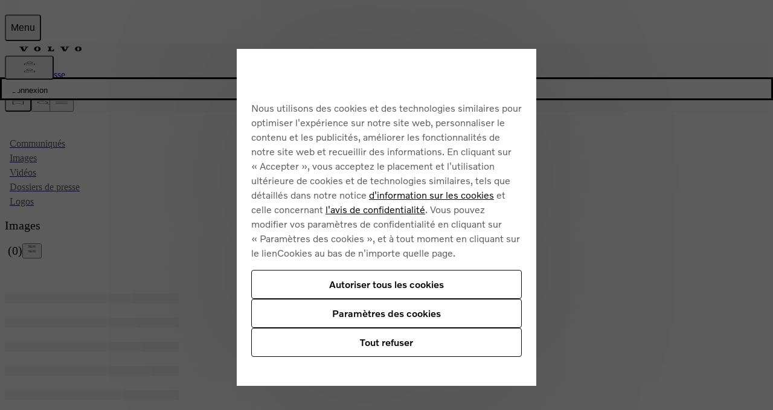

--- FILE ---
content_type: text/javascript
request_url: https://www.volvocars.com/static/site-navigation/js/isEqual-D_-XOZ9Z.js
body_size: 4084
content:
import{J as Lr,K as me,M as Le,N as m,O as Ke,P as Ge,Q as jr,T as Ue,U as Be,V as x,W as Fe,z as He}from"./getSignInOverlay-Dd3XqH0P.js";import{a as M}from"./Tracker-bPYtcmrj.js";var K,xr;function Ne(){if(xr)return K;xr=1;var r=Lr();function e(){this.__data__=new r,this.size=0}return K=e,K}var G,Mr;function ke(){if(Mr)return G;Mr=1;function r(e){var t=this.__data__,a=t.delete(e);return this.size=t.size,a}return G=r,G}var U,Dr;function We(){if(Dr)return U;Dr=1;function r(e){return this.__data__.get(e)}return U=r,U}var B,Kr;function ze(){if(Kr)return B;Kr=1;function r(e){return this.__data__.has(e)}return B=r,B}var F,Gr;function Xe(){if(Gr)return F;Gr=1;var r=Lr(),e=me(),t=Le(),a=200;function n(s,i){var u=this.__data__;if(u instanceof r){var l=u.__data__;if(!e||l.length<a-1)return l.push([s,i]),this.size=++u.size,this;u=this.__data__=new t(l)}return u.set(s,i),this.size=u.size,this}return F=n,F}var H,Ur;function Je(){if(Ur)return H;Ur=1;var r=Lr(),e=Ne(),t=ke(),a=We(),n=ze(),s=Xe();function i(u){var l=this.__data__=new r(u);this.size=l.size}return i.prototype.clear=e,i.prototype.delete=t,i.prototype.get=a,i.prototype.has=n,i.prototype.set=s,H=i,H}var N,Br;function Qe(){if(Br)return N;Br=1;var r="__lodash_hash_undefined__";function e(t){return this.__data__.set(t,r),this}return N=e,N}var k,Fr;function Ye(){if(Fr)return k;Fr=1;function r(e){return this.__data__.has(e)}return k=r,k}var W,Hr;function Ze(){if(Hr)return W;Hr=1;var r=Le(),e=Qe(),t=Ye();function a(n){var s=-1,i=n==null?0:n.length;for(this.__data__=new r;++s<i;)this.add(n[s])}return a.prototype.add=a.prototype.push=e,a.prototype.has=t,W=a,W}var z,Nr;function $e(){if(Nr)return z;Nr=1;function r(e,t){for(var a=-1,n=e==null?0:e.length;++a<n;)if(t(e[a],a,e))return!0;return!1}return z=r,z}var X,kr;function Ve(){if(kr)return X;kr=1;function r(e,t){return e.has(t)}return X=r,X}var J,Wr;function je(){if(Wr)return J;Wr=1;var r=Ze(),e=$e(),t=Ve(),a=1,n=2;function s(i,u,l,g,q,o){var h=l&a,b=i.length,S=u.length;if(b!=S&&!(h&&S>b))return!1;var A=o.get(i),p=o.get(u);if(A&&p)return A==u&&p==i;var d=-1,f=!0,T=l&n?new r:void 0;for(o.set(i,u),o.set(u,i);++d<b;){var _=i[d],R=u[d];if(g)var y=h?g(R,_,d,u,i,o):g(_,R,d,i,u,o);if(y!==void 0){if(y)continue;f=!1;break}if(T){if(!e(u,function(c,I){if(!t(T,I)&&(_===c||q(_,c,l,g,o)))return T.push(I)})){f=!1;break}}else if(!(_===R||q(_,R,l,g,o))){f=!1;break}}return o.delete(i),o.delete(u),f}return J=s,J}var Q,zr;function ra(){if(zr)return Q;zr=1;var r=m(),e=r.Uint8Array;return Q=e,Q}var Y,Xr;function ea(){if(Xr)return Y;Xr=1;function r(e){var t=-1,a=Array(e.size);return e.forEach(function(n,s){a[++t]=[s,n]}),a}return Y=r,Y}var Z,Jr;function aa(){if(Jr)return Z;Jr=1;function r(e){var t=-1,a=Array(e.size);return e.forEach(function(n){a[++t]=n}),a}return Z=r,Z}var $,Qr;function ta(){if(Qr)return $;Qr=1;var r=Ke(),e=ra(),t=Ge(),a=je(),n=ea(),s=aa(),i=1,u=2,l="[object Boolean]",g="[object Date]",q="[object Error]",o="[object Map]",h="[object Number]",b="[object RegExp]",S="[object Set]",A="[object String]",p="[object Symbol]",d="[object ArrayBuffer]",f="[object DataView]",T=r?r.prototype:void 0,_=T?T.valueOf:void 0;function R(y,c,I,w,O,v,P){switch(I){case f:if(y.byteLength!=c.byteLength||y.byteOffset!=c.byteOffset)return!1;y=y.buffer,c=c.buffer;case d:return!(y.byteLength!=c.byteLength||!v(new e(y),new e(c)));case l:case g:case h:return t(+y,+c);case q:return y.name==c.name&&y.message==c.message;case b:case A:return y==c+"";case o:var E=n;case S:var D=w&i;if(E||(E=s),y.size!=c.size&&!D)return!1;var C=P.get(y);if(C)return C==c;w|=u,P.set(y,c);var De=a(E(y),E(c),w,O,v,P);return P.delete(y),De;case p:if(_)return _.call(y)==_.call(c)}return!1}return $=R,$}var V,Yr;function na(){if(Yr)return V;Yr=1;function r(e,t){for(var a=-1,n=t.length,s=e.length;++a<n;)e[s+a]=t[a];return e}return V=r,V}var rr,Zr;function Cr(){if(Zr)return rr;Zr=1;var r=Array.isArray;return rr=r,rr}var er,$r;function ia(){if($r)return er;$r=1;var r=na(),e=Cr();function t(a,n,s){var i=n(a);return e(a)?i:r(i,s(a))}return er=t,er}var ar,Vr;function sa(){if(Vr)return ar;Vr=1;function r(e,t){for(var a=-1,n=e==null?0:e.length,s=0,i=[];++a<n;){var u=e[a];t(u,a,e)&&(i[s++]=u)}return i}return ar=r,ar}var tr,re;function ua(){if(re)return tr;re=1;function r(){return[]}return tr=r,tr}var nr,ee;function fa(){if(ee)return nr;ee=1;var r=sa(),e=ua(),t=Object.prototype,a=t.propertyIsEnumerable,n=Object.getOwnPropertySymbols,s=n?function(i){return i==null?[]:(i=Object(i),r(n(i),function(u){return a.call(i,u)}))}:e;return nr=s,nr}var ir,ae;function oa(){if(ae)return ir;ae=1;function r(e,t){for(var a=-1,n=Array(e);++a<e;)n[a]=t(a);return n}return ir=r,ir}var sr,te;function ca(){if(te)return sr;te=1;var r=jr(),e=M(),t="[object Arguments]";function a(n){return e(n)&&r(n)==t}return sr=a,sr}var ur,ne;function va(){if(ne)return ur;ne=1;var r=ca(),e=M(),t=Object.prototype,a=t.hasOwnProperty,n=t.propertyIsEnumerable,s=r((function(){return arguments})())?r:function(i){return e(i)&&a.call(i,"callee")&&!n.call(i,"callee")};return ur=s,ur}var L={exports:{}},fr,ie;function _a(){if(ie)return fr;ie=1;function r(){return!1}return fr=r,fr}L.exports;var se;function Ce(){return se||(se=1,(function(r,e){var t=m(),a=_a(),n=e&&!e.nodeType&&e,s=n&&!0&&r&&!r.nodeType&&r,i=s&&s.exports===n,u=i?t.Buffer:void 0,l=u?u.isBuffer:void 0,g=l||a;r.exports=g})(L,L.exports)),L.exports}var or,ue;function ya(){if(ue)return or;ue=1;var r=9007199254740991,e=/^(?:0|[1-9]\d*)$/;function t(a,n){var s=typeof a;return n=n??r,!!n&&(s=="number"||s!="symbol"&&e.test(a))&&a>-1&&a%1==0&&a<n}return or=t,or}var cr,fe;function xe(){if(fe)return cr;fe=1;var r=9007199254740991;function e(t){return typeof t=="number"&&t>-1&&t%1==0&&t<=r}return cr=e,cr}var vr,oe;function la(){if(oe)return vr;oe=1;var r=jr(),e=xe(),t=M(),a="[object Arguments]",n="[object Array]",s="[object Boolean]",i="[object Date]",u="[object Error]",l="[object Function]",g="[object Map]",q="[object Number]",o="[object Object]",h="[object RegExp]",b="[object Set]",S="[object String]",A="[object WeakMap]",p="[object ArrayBuffer]",d="[object DataView]",f="[object Float32Array]",T="[object Float64Array]",_="[object Int8Array]",R="[object Int16Array]",y="[object Int32Array]",c="[object Uint8Array]",I="[object Uint8ClampedArray]",w="[object Uint16Array]",O="[object Uint32Array]",v={};v[f]=v[T]=v[_]=v[R]=v[y]=v[c]=v[I]=v[w]=v[O]=!0,v[a]=v[n]=v[p]=v[s]=v[d]=v[i]=v[u]=v[l]=v[g]=v[q]=v[o]=v[h]=v[b]=v[S]=v[A]=!1;function P(E){return t(E)&&e(E.length)&&!!v[r(E)]}return vr=P,vr}var _r,ce;function ga(){if(ce)return _r;ce=1;function r(e){return function(t){return e(t)}}return _r=r,_r}var j={exports:{}};j.exports;var ve;function da(){return ve||(ve=1,(function(r,e){var t=Ue(),a=e&&!e.nodeType&&e,n=a&&!0&&r&&!r.nodeType&&r,s=n&&n.exports===a,i=s&&t.process,u=(function(){try{var l=n&&n.require&&n.require("util").types;return l||i&&i.binding&&i.binding("util")}catch{}})();r.exports=u})(j,j.exports)),j.exports}var yr,_e;function Me(){if(_e)return yr;_e=1;var r=la(),e=ga(),t=da(),a=t&&t.isTypedArray,n=a?e(a):r;return yr=n,yr}var lr,ye;function pa(){if(ye)return lr;ye=1;var r=oa(),e=va(),t=Cr(),a=Ce(),n=ya(),s=Me(),i=Object.prototype,u=i.hasOwnProperty;function l(g,q){var o=t(g),h=!o&&e(g),b=!o&&!h&&a(g),S=!o&&!h&&!b&&s(g),A=o||h||b||S,p=A?r(g.length,String):[],d=p.length;for(var f in g)(q||u.call(g,f))&&!(A&&(f=="length"||b&&(f=="offset"||f=="parent")||S&&(f=="buffer"||f=="byteLength"||f=="byteOffset")||n(f,d)))&&p.push(f);return p}return lr=l,lr}var gr,le;function qa(){if(le)return gr;le=1;var r=Object.prototype;function e(t){var a=t&&t.constructor,n=typeof a=="function"&&a.prototype||r;return t===n}return gr=e,gr}var dr,ge;function Aa(){if(ge)return dr;ge=1;function r(e,t){return function(a){return e(t(a))}}return dr=r,dr}var pr,de;function ba(){if(de)return pr;de=1;var r=Aa(),e=r(Object.keys,Object);return pr=e,pr}var qr,pe;function ha(){if(pe)return qr;pe=1;var r=qa(),e=ba(),t=Object.prototype,a=t.hasOwnProperty;function n(s){if(!r(s))return e(s);var i=[];for(var u in Object(s))a.call(s,u)&&u!="constructor"&&i.push(u);return i}return qr=n,qr}var Ar,qe;function Ta(){if(qe)return Ar;qe=1;var r=Be(),e=xe();function t(a){return a!=null&&e(a.length)&&!r(a)}return Ar=t,Ar}var br,Ae;function Ra(){if(Ae)return br;Ae=1;var r=pa(),e=ha(),t=Ta();function a(n){return t(n)?r(n):e(n)}return br=a,br}var hr,be;function Sa(){if(be)return hr;be=1;var r=ia(),e=fa(),t=Ra();function a(n){return r(n,t,e)}return hr=a,hr}var Tr,he;function Ia(){if(he)return Tr;he=1;var r=Sa(),e=1,t=Object.prototype,a=t.hasOwnProperty;function n(s,i,u,l,g,q){var o=u&e,h=r(s),b=h.length,S=r(i),A=S.length;if(b!=A&&!o)return!1;for(var p=b;p--;){var d=h[p];if(!(o?d in i:a.call(i,d)))return!1}var f=q.get(s),T=q.get(i);if(f&&T)return f==i&&T==s;var _=!0;q.set(s,i),q.set(i,s);for(var R=o;++p<b;){d=h[p];var y=s[d],c=i[d];if(l)var I=o?l(c,y,d,i,s,q):l(y,c,d,s,i,q);if(!(I===void 0?y===c||g(y,c,u,l,q):I)){_=!1;break}R||(R=d=="constructor")}if(_&&!R){var w=s.constructor,O=i.constructor;w!=O&&"constructor"in s&&"constructor"in i&&!(typeof w=="function"&&w instanceof w&&typeof O=="function"&&O instanceof O)&&(_=!1)}return q.delete(s),q.delete(i),_}return Tr=n,Tr}var Rr,Te;function wa(){if(Te)return Rr;Te=1;var r=x(),e=m(),t=r(e,"DataView");return Rr=t,Rr}var Sr,Re;function Ea(){if(Re)return Sr;Re=1;var r=x(),e=m(),t=r(e,"Promise");return Sr=t,Sr}var Ir,Se;function Oa(){if(Se)return Ir;Se=1;var r=x(),e=m(),t=r(e,"Set");return Ir=t,Ir}var wr,Ie;function Pa(){if(Ie)return wr;Ie=1;var r=x(),e=m(),t=r(e,"WeakMap");return wr=t,wr}var Er,we;function ma(){if(we)return Er;we=1;var r=wa(),e=me(),t=Ea(),a=Oa(),n=Pa(),s=jr(),i=Fe(),u="[object Map]",l="[object Object]",g="[object Promise]",q="[object Set]",o="[object WeakMap]",h="[object DataView]",b=i(r),S=i(e),A=i(t),p=i(a),d=i(n),f=s;return(r&&f(new r(new ArrayBuffer(1)))!=h||e&&f(new e)!=u||t&&f(t.resolve())!=g||a&&f(new a)!=q||n&&f(new n)!=o)&&(f=function(T){var _=s(T),R=_==l?T.constructor:void 0,y=R?i(R):"";if(y)switch(y){case b:return h;case S:return u;case A:return g;case p:return q;case d:return o}return _}),Er=f,Er}var Or,Ee;function La(){if(Ee)return Or;Ee=1;var r=Je(),e=je(),t=ta(),a=Ia(),n=ma(),s=Cr(),i=Ce(),u=Me(),l=1,g="[object Arguments]",q="[object Array]",o="[object Object]",h=Object.prototype,b=h.hasOwnProperty;function S(A,p,d,f,T,_){var R=s(A),y=s(p),c=R?q:n(A),I=y?q:n(p);c=c==g?o:c,I=I==g?o:I;var w=c==o,O=I==o,v=c==I;if(v&&i(A)){if(!i(p))return!1;R=!0,w=!1}if(v&&!w)return _||(_=new r),R||u(A)?e(A,p,d,f,T,_):t(A,p,c,d,f,T,_);if(!(d&l)){var P=w&&b.call(A,"__wrapped__"),E=O&&b.call(p,"__wrapped__");if(P||E){var D=P?A.value():A,C=E?p.value():p;return _||(_=new r),T(D,C,d,f,_)}}return v?(_||(_=new r),a(A,p,d,f,T,_)):!1}return Or=S,Or}var Pr,Oe;function ja(){if(Oe)return Pr;Oe=1;var r=La(),e=M();function t(a,n,s,i,u){return a===n?!0:a==null||n==null||!e(a)&&!e(n)?a!==a&&n!==n:r(a,n,s,i,t,u)}return Pr=t,Pr}var mr,Pe;function Ca(){if(Pe)return mr;Pe=1;var r=ja();function e(t,a){return r(t,a)}return mr=e,mr}var xa=Ca();const Ka=He(xa);export{ma as a,va as b,Cr as c,Ta as d,Ce as e,qa as f,Me as g,Ka as i,ha as r};


--- FILE ---
content_type: application/javascript; charset=UTF-8
request_url: https://www.volvocars.com/static/media/_next/static/chunks/6568-ddb71a4d61f93643.js
body_size: 7939
content:
(self.webpackChunk_N_E=self.webpackChunk_N_E||[]).push([[6568],{204:(e,t,s)=>{"use strict";s.d(t,{default:()=>u});var r=s(54568),a=s(1169),l=s(7620),n=s(58006),i=s(56290),o=s(39725);let c=e=>{let{src:t,altText:s,globalDictionary:a,autoPlayOff:n}=e,c=(0,l.useRef)(null),u=(0,l.useRef)(null),d=(0,i.I)(),[m,p]=(0,l.useState)(!1),[f,_]=(0,l.useState)(!1);return(0,l.useEffect)(()=>{t&&c.current&&(p(!1),_(!1),c.current.load())},[t]),(0,r.jsxs)("div",{className:"relative w-full h-full flex bg-black",children:[!f&&(0,r.jsx)("video",{ref:c,"aria-label":s,autoPlay:!n,loop:!0,muted:!0,playsInline:!0,className:"w-full h-full object-cover",onLoadedData:()=>{p(!0)},onError:()=>{(0,o.AO)(`Video failed to load: ${t}`),_(!0)},children:(0,r.jsx)("source",{src:t,type:"video/mp4"})}),(!m||f)&&(0,r.jsx)("div",{className:"absolute inset-0 bg-black"}),m&&!f&&(0,r.jsx)("button",{className:"absolute inset-0 w-full h-full z-10",onClick:async()=>{c.current&&(c.current.paused?(d({eventAction:"media|play",eventCategory:"media|play",eventLabel:"play video"}),await c.current.play(),u.current&&(u.current.textContent=a?.accessibility?.pause_video||"")):(d({eventAction:"media|pause",eventCategory:"media|pause",eventLabel:"pause video"}),await c.current.pause(),u.current&&(u.current.textContent=a?.accessibility?.play_video||"")))},type:"button",children:(0,r.jsx)("span",{ref:u,className:"sr-only",children:a?.accessibility?.play_video})})]})},u=e=>{let{responsiveMediaData:t,className:s,loading:i,globalDictionary:u}=e,d=(0,a.U)("lg"),[m,p]=(0,l.useState)(),[f,_]=(0,l.useState)(!1);(0,l.useEffect)(()=>{if(!t)return void _(!1);(async()=>{let e;if(e=d&&t?.lg||t?.sm,!e?.src)return _(!1);try{await new Promise((t,s)=>{if("video"===e.assetType){let r=document.createElement("video");r.src=e.src,r.onloadeddata=()=>{t()},r.onerror=()=>{s(Error("Video failed preload"))}}else{let r=new Image;r.src=e.src,r.onload=()=>{t()},r.onerror=()=>{s(Error("Image failed preload"))}}}),p(e),_(!0)}catch(e){(0,o.AO)("Error:",e),_(!1)}})()},[d,t]);let b=(e,t)=>e?`${t?`${t}:`:""}aspect-${e.replace(/:/g,"/")}`:"",g=!!(t?.smAspectRatio||t?.lgAspectRatio);if(!f||!m)return(0,r.jsx)("div",{className:`relative ${s||"bg-black w-full"} ${b(t?.smAspectRatio)||b(t?.lgAspectRatio,"lg")}`,style:g?void 0:{aspectRatio:"auto"}});if("video"===m.assetType)return(0,r.jsx)("div",{className:`relative ${b(t?.smAspectRatio)} ${b(t?.lgAspectRatio,"lg")}`,style:g?void 0:{aspectRatio:"auto"},"aria-label":m.alt,title:m.alt,children:(0,r.jsx)(c,{src:m.src,altText:m.alt,globalDictionary:u})});let h={...d&&t?.lg?{lg:{...t.lg,alt:m.alt}}:t?.sm?{sm:{...t.sm,alt:m.alt}}:{},smAspectRatio:t?.smAspectRatio,lgAspectRatio:t?.lgAspectRatio};return(0,r.jsx)(n.A,{className:s||"bg-black w-full",images:h,loading:i,style:g?void 0:{aspectRatio:"auto"}})}},10117:e=>{e.exports={dialog:"info-message_dialog__S3_eg",font:"info-message_font__L3brg",title:"info-message_title__wuubp",link:"info-message_link__kPnoz",alert:"info-message_alert__qEqCP",default:"info-message_default__ETRP5",success:"info-message_success__zoBuR"}},40514:(e,t,s)=>{"use strict";s.d(t,{lN:()=>a});var r=s(7620);let a=(e,t)=>{let s={...e,isSubmitting:!1,error:null,isSubmitted:!1,successMessage:null,focus:void 0,fieldErrors:new Map,touchedFields:new Set},[a,l]=(0,r.useReducer)((e,t)=>{switch(t.type){case"SET_FIELD":return{...e,[t.field]:t.value};case"SET_FOCUS":return{...e,focus:t.field};case"SET_FIELD_ERRORS":return{...e,fieldErrors:t.errors};case"SET_SUBMITTING":return{...e,isSubmitting:t.isSubmitting};case"SET_ERROR":return{...e,error:t.error};case"SET_SUBMITTED":return{...e,isSubmitted:t.isSubmitted,successMessage:t.successMessage??e.successMessage};case"SET_FIELD_TOUCHED":{let s=new Set(e.touchedFields);return t.touched?s.add(t.field):s.delete(t.field),{...e,touchedFields:s}}case"INIT_FORM":return{...e,...t.values};default:return e}},s),n=async function(){let e=arguments.length>0&&void 0!==arguments[0]?arguments[0]:{},s={...a,...e},r=await t(s);return l({type:"SET_FIELD_ERRORS",errors:r.errors||new Map}),r.success},i=e=>async t=>{let{value:s}=t.target;l({type:"SET_FIELD",field:e,value:s}),await n({[e]:s})};return{state:a,dispatch:l,validateForm:n,getChangeHandler:i,useFormField:e=>({value:a[e],onChange:i(e),onFocus:()=>l({type:"SET_FOCUS",field:e}),onBlur:()=>{l({type:"SET_FOCUS",field:void 0}),l({type:"SET_FIELD_TOUCHED",field:e,touched:!0})},errorMessage:a.touchedFields.has(e)&&a.fieldErrors.get(e)||void 0}),markAllFieldsAsTouched:e=>{for(let t of e)l({type:"SET_FIELD_TOUCHED",field:t,touched:!0})}}}},42430:(e,t,s)=>{"use strict";s.d(t,{j:()=>i});var r,a=s(54568);s(7620);var l=s(40459);let{PublicEnv:n,getPublicEnv:i}=(r={deployEnv:l.env.DEPLOY_ENV||"test",NEXT_PUBLIC_RECAPTCHA_SITE_KEY:l.env.NEXT_PUBLIC_RECAPTCHA_SITE_KEY||"",NEXT_PUBLIC_ORIGIN:l.env.NEXT_PUBLIC_ORIGIN||"",NEXT_PUBLIC_MEDIA_AUTH_DISABLED:l.env.NEXT_PUBLIC_MEDIA_AUTH_DISABLED||"false",NEXT_PUBLIC_IS_AUTHORING_ENV:l.env.NEXT_PUBLIC_IS_AUTHORING_ENV||"false",NEXT_PUBLIC_HIDE_MARKET_PICKER:l.env.NEXT_PUBLIC_HIDE_MARKET_PICKER||"false",NEXT_PUBLIC_USE_ORDER_BASED_MEDIAKIT_DOWNLOAD:l.env.NEXT_PUBLIC_USE_ORDER_BASED_MEDIAKIT_DOWNLOAD||"false"},{getPublicEnv:()=>("__PUBLIC_ENV"in window||console.error('"__PUBLIC_ENV" variable is expected to be available on Window; "<PublicEnv />", "renderPublicEnv()" or "mockPublicEnv()" can help with that'),window.__PUBLIC_ENV||{}),PublicEnv:()=>(0,a.jsx)("script",{dangerouslySetInnerHTML:{__html:`window.__PUBLIC_ENV = ${JSON.stringify(r)}`}})})},62051:(e,t,s)=>{"use strict";s.d(t,{B:()=>a});var r=s(12247);let a=(0,r.createServerReference)("702558e1bf83bd0558bace1bca9d9d32b2ab7cd703",r.callServer,void 0,r.findSourceMapURL,"subscribe")},65747:(e,t,s)=>{"use strict";s.d(t,{default:()=>k});var r=s(54568),a=s(7620),l=s(96978),n=s(40351),i=s(10117),o=s.n(i);let c=e=>{let{dismissible:t,dismissInfoMessage:s,link:a,message:i,messageType:c,title:u,closeAriaLabel:d,className:m,classNameInner:p}=e;return(0,r.jsx)("div",{className:(0,l.CC)("flex","dialog"===c?o().dialog:"p-24",m),children:(0,r.jsxs)("div",{"data-autoid":"info-message",className:(0,l.Yv)("flex justify-between flex-grow p-16","dialog"!==c&&"bg-secondary",["alert","default","success"].includes(c)&&o()[c],p),children:[(0,r.jsxs)("div",{className:"flex-col",children:[!!u&&(0,r.jsx)("h1",{className:(0,l.Yv)(o().font,o().title),children:u}),(0,r.jsxs)("p",{className:o().font,children:[i," ",!!a&&(0,r.jsx)("a",{className:o().link,href:a.url,target:a.target,"aria-label":a.accessibilityLabel,children:a.urlText})]})]}),!!t&&(0,r.jsx)("button",{type:"button",className:"w-16 h-16 flex ml-16",onClick:s,"data-autoid":"info-message:remove-button","aria-label":d,children:(0,r.jsx)(n.e,{icon:"x",size:16})})]})})},u="undefined"!=typeof localStorage,d=e=>{let{dismissible:t,id:s,link:l,marketSlug:n,message:i,messageType:o,modelSlug:d,title:m,closeAriaLabel:p,className:f,classNameInner:_}=e,[b,g]=(0,a.useState)(!1),h=(0,a.useMemo)(()=>{let e=d?`-${d}`:"";return`${s}-InfoMessageHasBeenClosed-${n}${e}`},[s,n,d]),v=(0,a.useCallback)(()=>u&&h&&"true"===localStorage.getItem(h),[h]),y=(0,a.useCallback)(()=>(g(!1),u&&h&&localStorage.setItem(h,"true")),[h]);return((0,a.useEffect)(()=>{let e=v();e&&g(!1),e||g(!0)},[v]),b&&""!==i)?(0,r.jsx)(c,{dismissible:t,dismissInfoMessage:y,link:l,message:i,messageType:o,title:m,closeAriaLabel:p||"close",className:f,classNameInner:_}):null};var m=s(6219),p=s(56290);let f=e=>{let{children:t,fieldName:s}=e,l=(0,p.I)(),n=(0,a.useRef)(0),i=(0,a.useCallback)(async()=>{let e=Date.now();e-n.current<500||(n.current=e,await l({pageName:"home page",eventAction:"input field|click",eventCategory:"home|subscription",eventLabel:`input subscription field - ${s}`}))},[s,l]),o=(0,a.useCallback)(async e=>{("Enter"===e.key||" "===e.key)&&await i()},[i]),c=a.Children.only(t);if(!(0,a.isValidElement)(c))return(0,r.jsx)(r.Fragment,{children:t});let u=async e=>{await i(),"function"==typeof c.props.onClick&&await c.props.onClick(e)},d=async e=>{await o(e),"function"==typeof c.props.onKeyDown&&await c.props.onKeyDown(e)};return(0,a.cloneElement)(c,{onClick:u,onKeyDown:d})};var _=s(39725);let b=(0,a.createContext)({trackSubscriptionCategoryEvent:null}),g=e=>{let{children:t,fieldName:s}=e,l=(0,p.I)(),n=(0,a.useRef)(0),i=(0,a.useCallback)(e=>{let t,r=Date.now();if(r-n.current<500)return;n.current=r;let a=e.value?`input subscription field - ${s} - ${e.value}`:`input subscription field - ${s}`;switch(e.action){case"select":t="check box|select";break;case"deselect":t="check box|deselect";break;default:(0,_.AO)(`Unhandled subscription category tracking action: ${e.action}`);return}l({pageName:"home page",eventAction:t,eventCategory:"home|subscription",eventLabel:a})},[s,l]),o=(0,a.useMemo)(()=>({trackSubscriptionCategoryEvent:i}),[i]);return(0,r.jsx)(b.Provider,{value:o,children:t})},h=e=>{let{options:t,selectedValues:s,onChange:l,legend:i="Select subscription categories",errorMessage:o,name:c,required:u=!0,requiredSelectedOptionHint:d="This option cannot be deselected because at least one selected option is required."}=e,[p,f]=(0,a.useState)(!1),[_,g]=(0,a.useState)(-1),{trackSubscriptionCategoryEvent:h}=(0,a.useContext)(b),v=(0,a.useId)(),y=(0,a.useId)(),w=(0,a.useId)(),E=(0,a.useRef)(null),x=(0,a.useRef)(null),C=(0,a.useRef)([]),N=(0,a.useRef)(!1);(0,a.useEffect)(()=>{N.current=!0},[]),(0,a.useEffect)(()=>{C.current=Array(t.length).fill(null)},[t.length]);let S=(0,a.useCallback)(()=>t.filter(e=>"all"!==e.value),[t]),j=(0,a.useCallback)(()=>{let e=S();return 0!==e.length&&e.every(e=>s.includes(e.value))},[S,s]);(0,a.useEffect)(()=>{if(N.current&&u&&0===s.length&&t.length>0){let e=t.find(e=>e.isDefault)||t[0];e&&(N.current=!1,l([e.value]),setTimeout(()=>{N.current=!0},0))}},[u,s.length,t,l]),(0,a.useEffect)(()=>{if(!N.current||t.length<=1)return;let e=S();if(0===e.length)return;let r=s.includes("all"),a=j();if(r&&!a){let t=e.filter(e=>!s.includes(e.value)).map(e=>e.value);t.length>0&&(N.current=!1,l([...s,...t]),setTimeout(()=>{N.current=!0},0))}else!r&&a&&(N.current=!1,l([...s,"all"]),setTimeout(()=>{N.current=!0},0))},[s,l,j,S,t.length]);let T=(0,a.useCallback)(()=>{if(t.some(e=>"all"===e.value)&&(s.includes("all")||j())){let e=t.find(e=>"all"===e.value);return e?[e.label]:[]}return s.filter(e=>"all"!==e).map(e=>t.find(t=>t.value===e)?.label).filter(Boolean)},[s,t,j]),k=(0,a.useCallback)(e=>{let t=e.target;E.current&&!E.current.contains(t)&&x.current&&!x.current.contains(t)&&f(!1)},[]);(0,a.useEffect)(()=>(document.addEventListener("mousedown",k),()=>document.removeEventListener("mousedown",k)),[k]);let I=()=>{let e=!p;f(e),e&&(g(0),requestAnimationFrame(()=>{let e=C.current[0]?.querySelector('input[type="checkbox"]');e?.focus()}))},A=(0,a.useCallback)(e=>{let r;if(!N.current)return;let a=s.includes(e);if(h&&(a?u&&1===s.length||h({action:"deselect",value:e}):h({action:"select",value:e})),"all"===e)if(a)if(u){let e=S()[0];l(e?[e.value]:[])}else l([]);else l(t.map(e=>e.value));else{if(a){if(u&&1===s.length)return;r=s.filter(t=>t!==e&&"all"!==t)}else{r=[...s.filter(e=>"all"!==e),e];let t=S();t.every(e=>r.includes(e.value))&&t.length>0&&r.push("all")}l(r)}},[S,l,t,u,s,h]),P=T(),R=!!o;return(0,r.jsxs)("fieldset",{onKeyDown:e=>{let{key:s}=e,r=()=>{e.preventDefault(),p||(f(!0),g(0),requestAnimationFrame(()=>{let e=C.current[0]?.querySelector('input[type="checkbox"]');e?.focus()}))};switch(s){case"Escape":e.preventDefault(),f(!1),E.current?.focus();break;case"Enter":case" ":document.activeElement===E.current&&(e.preventDefault(),I());break;case"ArrowDown":if(e.preventDefault(),p){let e=_<t.length-1?_+1:0;g(e);let s=C.current[e]?.querySelector('input[type="checkbox"]');s?.focus()}else r();break;case"ArrowUp":if(e.preventDefault(),p){let e=_>0?_-1:t.length-1;g(e);let s=C.current[e]?.querySelector('input[type="checkbox"]');s?.focus()}else r()}},children:[(0,r.jsx)("legend",{id:w,className:"sr-only",children:i}),(0,r.jsxs)("div",{className:"relative",children:[(0,r.jsxs)("button",{ref:E,id:v,type:"button",className:"relative w-full bg-always-white rounded flex justify-between items-center tw-min-h-[56px] py-16 pl-16 pr-48 tw-transition-shadow tw-duration-200 tw-shadow-[inset_0_0_0_1px_theme(colors.gray.500)] hover:tw-shadow-[inset_0_0_0_1px_black] focus:tw-shadow-[inset_0_0_0_1px_black]",onClick:I,"aria-haspopup":"true","aria-expanded":p,"aria-labelledby":w,"aria-describedby":R?`${v}-error`:void 0,"aria-label":(()=>{let e=u?" (required)":"";if(0===P.length)return`${i}${e}. No items selected. Press Enter or Space to open options.`;let t=1===P.length?`${P[0]} selected`:`${P.length} items selected: ${P.join(", ")}`;return`${i}${e}. ${t}. Press Enter or Space to change selection.`})(),children:[(0,r.jsx)("span",{className:"flex flex-wrap gap-4 items-center","aria-hidden":"true",children:P.length>0?P.map((e,t)=>(0,r.jsxs)("span",{className:"text-secondary tw-text-left",children:[e,t<P.length-1&&","]},e)):(0,r.jsx)("span",{className:"text-secondary tw-text-left",children:i})}),(0,r.jsx)(n.e,{className:`absolute tw-top-[20px] tw-right-[16px] transition-transform ${p?"rotate-180":""}`,"data-trigger-icon":!0,icon:"chevron-down",size:16,"aria-hidden":"true"})]}),p&&(0,r.jsx)("div",{ref:x,id:y,className:"absolute tw-z-10 w-full bg-always-white mt-4 rounded tw-shadow-[inset_0_0_0_1px_theme(colors.gray.500)]",role:"group","aria-labelledby":w,children:t.map((e,t)=>{let a=s.includes(e.value),l="all"===e.value,n=u&&1===s.length&&a;return(0,r.jsx)("div",{ref:e=>{C.current[t]=e},className:`${l?"border-b py-8":"my-8"}`,children:(0,r.jsx)(m.Sc,{checked:a,onChange:()=>A(e.value),label:e.label,name:`${v}-option-${t}`,value:e.value,className:"w-full px-16 py-8 hover:bg-gray-100",disabled:n,"aria-describedby":n?`${v}-required-hint`:void 0})},e.value)})})]}),s.map(e=>(0,r.jsx)("input",{type:"hidden",name:c,value:e},e)),u&&(0,r.jsx)("div",{id:`${v}-required-hint`,className:"sr-only",children:d}),R&&(0,r.jsx)("p",{id:`${v}-error`,className:"text-feedback-red mt-4",role:"alert","aria-live":"polite",children:o})]})};var v=s(60550),y=s(42430);let w=e=>{let{children:t,onReceivedReCaptchaToken:s,fakeLoading:l,isSubmitting:n,isInResendMode:i,validateBeforeReCaptcha:o}=e,[c,u]=(0,a.useState)(!1),d=(0,a.useRef)(null),f=(0,y.j)().NEXT_PUBLIC_RECAPTCHA_SITE_KEY,b=(0,p.I)(),g=async()=>{try{if(o&&!await o())return;b({pageName:"home page",eventAction:"button|click",eventCategory:"home|subscription",eventLabel:i?"resend subscription verification email":"send verification"}),u(!0),d.current?.reset();let e=await d.current?.executeAsync();s(e)}catch(e){(0,_.PT)("Error executing reCAPTCHA:",e)}finally{u(!1)}};return(0,r.jsxs)(r.Fragment,{children:[f?(0,r.jsx)(v.A,{className:"absolute tw-right-0 h-16 w-16",ref:d,sitekey:f,size:"invisible"}):"Missing reCAPTCHA site key!",d.current&&(0,r.jsx)(m.b7,{className:"tw-min-w-[225px]",color:"accent",loading:n||c||l,onClick:g,type:"button",children:t})]})};var E=s(13531),x=s(62051),C=s(40514),N=s(74737),S=s(42994);let j=["name","email","companyName","phoneNumber"],T={name:"",email:"",companyName:"",phoneNumber:""},k=e=>{let{cmsData:t,siteSlug:s,dictionary:l}=e,n=(0,a.useId)(),i=(0,a.useRef)(null),o=(0,a.useRef)(null),c=(0,a.useRef)(!1),{subscribeData:u,languageCode:p,formState:b,fakeLoading:v,categories:y,availableCategories:k,handleCategoryChange:I,handleSubmit:A,isSubmitting:P}=((e,t,s)=>{let{languageCode:r}=(0,E.EV)(t),l=(0,a.useRef)(null),[n,i]=(0,a.useState)({error:null,success:!1,email:""}),[o,c]=(0,a.useState)(!1),[u,d]=(0,a.useState)(!1),[m,p]=(0,a.useState)([]),[f,b]=(0,a.useState)({all:!1}),g=e?.subscribe_categories;(0,a.useEffect)(()=>{if(g){let e=g.map(e=>e&&"corporate_news"in e&&e.corporate_news?.enabled===!0?"corporate_news":e&&"product_news"in e&&e.product_news?.enabled===!0?"product_news":e&&"safety_news"in e&&e.safety_news?.enabled===!0?"safety_news":e&&"sustainability_news"in e&&e.sustainability_news?.enabled===!0?"sustainability_news":e&&"tech_news"in e&&e.tech_news?.enabled===!0?"tech_news":null).filter(e=>null!==e);p(e);let t={all:!1};for(let s of e)t[s]=!0;b(t)}},[g]),(0,a.useEffect)(()=>{if(n.success){c(!0);let e=setTimeout(()=>c(!1),1500);return()=>clearTimeout(e)}let e={all:!1};for(let t of m)e[t]=!0;b(e)},[n.success,m]);let h=(0,a.useCallback)(()=>!!f.all||m.some(e=>f[e]),[f,m]),v=(0,a.useCallback)(e=>t=>{let s=t.target.checked;b(t=>{let r={...t,[e]:s};if("all"===e)for(let e of m)r[e]=s;else r.all=m.every(e=>r[e]);return r})},[m]),y=async(e,t)=>{d(!0),i({success:!1,error:null});try{let r=e.get(`${s}-email`);c(!0),await new Promise(e=>setTimeout(e,1e3));let a=await (0,x.B)(null,e,t);if(a.success)i({success:!0,error:null,email:r}),l.current&&l.current.reset();else{let e="validation"===a.errorType||"subscription"===a.errorType?a.errorType:void 0;i({success:!1,error:a.error||"An error occurred",errorType:e})}}catch(e){(0,_.PT)("Error submitting subscription form",e),i({success:!1,error:t?.validationMessages?.something_went_wrong_message||"An unexpected error occurred. Please try again later.",errorType:"subscription"})}finally{d(!1),c(!1)}};return{subscribeData:e,languageCode:r,formState:n,fakeLoading:o,categories:f,availableCategories:m,isAnyChecked:h(),handleCategoryChange:v,handleSubmit:y,isSubmitting:u,formRef:l}})(t,s,n),R=u?.fields,D=u?.form_validation_messages,$=!!R?.company_is_required,L=!!R?.phone_number_is_required,M=(0,a.useMemo)(()=>{let e=[];for(let t of(Object.hasOwn(y,"all")&&e.push({value:"all",label:u?.all_press_media_alerts_label||"All press & media alerts",isDefault:!0}),k||[])){let s="";"corporate_news"===t?s=l?.content_types?.corporate_news?.corporate_news||"Corporate news":"product_news"===t?s=l?.content_types?.product_news?.product_news||"Product news":"safety_news"===t?s=l?.content_types?.safety_news?.safety_news||"Safety news":"sustainability_news"===t?s=l?.content_types?.sustainability_news?.sustainability_news||"Sustainability news":"tech_news"===t&&(s=l?.content_types?.tech_news?.tech_news||"Tech news"),s&&e.push({value:t,label:s})}return e},[y,k,l,u?.all_press_media_alerts_label]),[B,F]=(0,a.useState)([]),[U,O]=(0,a.useState)("");(0,a.useEffect)(()=>{M.length>0&&!c.current&&(F(M.map(e=>e.value)),c.current=!0)},[M]);let q=(0,a.useMemo)(()=>{let e,t=N.Yj().min(1,D?.name||"Name is required"),s=N.Yj().email(D?.email||"Please enter a valid email address"),r=$?N.Yj().min(1,D?.company||"Company name is required"):N.Yj().optional();return e=L?N.Yj({required_error:D?.phone_number||"Phone number is required"}).min(1,D?.phone_number||"Phone number is required").refine(e=>/^(\+[1-9]{1}[0-9]{5,14})$/.test(e),{message:D?.phone_number||"Phone number is required"}):N.Yj().optional().refine(e=>!e||""===e.trim()||/^(\+[1-9]{1}[0-9]{5,14})$/.test(e),{message:D?.phone_number||"Please enter a valid phone number"}),N.Ik({name:t,email:s,companyName:r,phoneNumber:e})},[D,$,L]),{useFormField:H,markAllFieldsAsTouched:K,validateForm:V}=(0,C.lN)(T,e=>{try{return q.parse(e),Promise.resolve({success:!0,errors:new Map})}catch(e){if(e instanceof S.G){let t=new Map;for(let s of e.errors)s.path[0]&&t.set(s.path[0],s.message);return Promise.resolve({success:!1,errors:t})}return Promise.resolve({success:!1,errors:new Map})}}),X=H("name"),Y=H("email"),z=H("companyName"),G=H("phoneNumber"),W=async()=>{K(j),await V();let e={name:X.value,email:Y.value,companyName:z.value,phoneNumber:G.value},t=q.safeParse(e),s=B.length>0;return s||O(D?.category||"Please select at least one category"),t.success&&s},J=(e,t,s)=>{let r=e||t;return s?`${r}*`:r};return(0,r.jsxs)("form",{ref:i,onSubmit:e=>{if(e.preventDefault(),i.current&&o.current){let e=new FormData(i.current);e.append("g-recaptcha-response",o.current),A(e,{isCompanyRequired:$,isPhoneRequired:L,validationMessages:D||{}})}else(0,_.PT)("Form or reCAPTCHA token not available")},className:"stack-24",id:`subscribe-form-${n}`,noValidate:!0,children:[(0,r.jsx)("input",{name:`${n}-replylanguage`,type:"hidden",value:p}),(0,r.jsx)("input",{name:`${n}-siteSlug`,type:"hidden",value:s}),(0,r.jsxs)("fieldset",{children:[(0,r.jsx)("legend",{className:"sr-only",children:u?.fieldset_legend_personal_information||"Personal information"}),(0,r.jsxs)("div",{className:"grid lg:grid-cols-2 gap-24",children:[(0,r.jsx)(f,{fieldName:"full name",children:(0,r.jsx)(m.ks,{autoComplete:"name",label:J(R?.full_name,"Full name",!0),name:`${n}-name`,value:X.value,onChange:X.onChange,onFocus:X.onFocus,onBlur:X.onBlur,errorMessage:X.errorMessage})}),(0,r.jsx)(f,{fieldName:"email",children:(0,r.jsx)(m.j5,{autoComplete:"email",label:J(R?.email,"Email",!0),name:`${n}-email`,value:Y.value,onChange:Y.onChange,onFocus:Y.onFocus,onBlur:Y.onBlur,errorMessage:Y.errorMessage})}),(0,r.jsx)(f,{fieldName:"company",children:(0,r.jsx)(m.ks,{autoComplete:"organization-title",label:J(R?.company,"Company",$),name:`${n}-companyName`,value:z.value,onChange:z.onChange,onFocus:z.onFocus,onBlur:z.onBlur,errorMessage:z.errorMessage})}),(0,r.jsx)(f,{fieldName:"phone",children:(0,r.jsx)(m.oc,{autoComplete:"tel",label:J(R?.phone_number,"Phone",L),name:`${n}-customfield.phoneNumber`,value:G.value,onChange:G.onChange,onFocus:G.onFocus,onBlur:G.onBlur,errorMessage:G.errorMessage})})]})]}),(0,r.jsx)(g,{fieldName:u?.fieldset_legend_subscription_categories||"subscription categories",children:(0,r.jsx)(h,{options:M,selectedValues:B,onChange:e=>{for(let t of(F(e),O(""),Object.keys(y))){let s=e.includes(t);if(y[t]!==s){let e={target:{checked:s}};I(t)(e)}}},legend:u?.fieldset_legend_subscription_categories,errorMessage:U,name:`${n}-customcategory`,requiredSelectedOptionHint:u?.form_validation_messages?.category})}),(0,r.jsx)(w,{fakeLoading:v,isSubmitting:P,isInResendMode:b.success,onReceivedReCaptchaToken:e=>{e?(o.current=e,i.current?setTimeout(()=>{i.current?.requestSubmit()},1):(0,_.PT)("Form not found")):(0,_.PT)("No recaptchaToken received")},validateBeforeReCaptcha:W,children:b.success?u?.resend_verification_button_label??"Resend verification":u?.submit_button_label??"Send verification"}),b?.error&&(0,r.jsx)("div",{className:"p-16 flex-col flex-wrap gap-8 border-l-2 border-feedback-red bg-feedback-red",children:"validation"===b.errorType?(0,r.jsxs)("div",{children:[(0,r.jsx)("p",{className:"font-bold mb-2",children:D?.form_submit_error||"Please correct the following errors:"}),(0,r.jsx)("ul",{children:Array.isArray(b.error)?b.error.map(e=>{let t=`error-${e.replace(/\s+/g,"-").toLowerCase().substring(0,30)}`;return(0,r.jsx)("li",{children:e},t)}):(0,r.jsx)("li",{children:String(b.error)})})]}):(0,r.jsx)("div",{children:(0,r.jsx)("p",{className:"font-bold",children:D?.something_went_wrong_message||"An unexpected error occurred. Please try again later."})})}),b?.success&&!v&&(0,r.jsx)("div",{className:"-mx-24 fade-in",children:(0,r.jsx)(d,{dismissible:!1,id:`landing-page-subscribe-form-success-${n}`,link:null,marketSlug:s,message:(function e(t){return"string"==typeof t?t:t.text?t.text:Array.isArray(t.children)?t.children.map(e).join(""):""})(u?.form_submitted_message?.json||"")?.replace("{{email}}",b.email||""),messageType:"success"})})]})}}}]);

--- FILE ---
content_type: application/javascript
request_url: https://www.volvocars.com/D9Hku8/j85j/4iEk/sLAI/SRsAkzqR4/YOV5SwmGrVSLzGiY/KBQRAQ/NR8MM/D8eU30B
body_size: 163659
content:
(function(){if(typeof Array.prototype.entries!=='function'){Object.defineProperty(Array.prototype,'entries',{value:function(){var index=0;const array=this;return {next:function(){if(index<array.length){return {value:[index,array[index++]],done:false};}else{return {done:true};}},[Symbol.iterator]:function(){return this;}};},writable:true,configurable:true});}}());(function(){pS();PVt();skt();function skt(){FM=wD+HN+P*HN*HN,ZM=P+Nj*HN+HN*HN,AH=Nj+zj*HN+bD*HN*HN+HN*HN*HN,B6=Uj+Gb*HN+HN*HN+HN*HN*HN,vh=bD+rM*HN+HN*HN+HN*HN*HN,Fn=wD+Nj*HN+P*HN*HN+HN*HN*HN,Wb=rM+bD*HN+AN*HN*HN,V4=Uj+HN+Gb*HN*HN+HN*HN*HN,Qs=bD+Gb*HN+Nj*HN*HN,YJ=wS+zj*HN+P*HN*HN,Lm=Uj+zj*HN+HN*HN,hF=rM+P*HN,sM=Uj+HN+bD*HN*HN+HN*HN*HN,Qt=Nj+HN+AN*HN*HN,U2=Gb+Uj*HN+HN*HN+HN*HN*HN,M7=wS+HN+rM*HN*HN+HN*HN*HN,ON=Nj+HN,fk=bD+P*HN+rM*HN*HN+HN*HN*HN,fN=P+zj*HN+Nj*HN*HN,vs=rM+Nj*HN+HN*HN+HN*HN*HN,NH=zj+Uj*HN+rM*HN*HN+HN*HN*HN,dc=AN+bD*HN+bD*HN*HN,pI=P+Gb*HN+P*HN*HN+HN*HN*HN,Z=Uj+wD*HN+HN*HN,z7=rM+bD*HN+Uj*HN*HN+HN*HN*HN,Zc=AN+zj*HN+Nj*HN*HN+HN*HN*HN,A1=Gb+AN*HN+Nj*HN*HN,Pz=rM+bD*HN+zj*HN*HN+HN*HN*HN,zr=rM+Uj*HN+HN*HN+HN*HN*HN,CU=Nj+P*HN+rM*HN*HN,lt=Nj+bD*HN+HN*HN+HN*HN*HN,pX=bD+wD*HN+bD*HN*HN,Mt=Uj+AN*HN,Rm=Gb+AN*HN+Uj*HN*HN+HN*HN*HN,CA=bD+Nj*HN+rM*HN*HN+HN*HN*HN,ZS=Nj+Nj*HN+bD*HN*HN,J1=Uj+Uj*HN+bD*HN*HN,WJ=rM+rM*HN+Uj*HN*HN+HN*HN*HN,WU=Gb+HN+HN*HN+HN*HN*HN,ck=bD+AN*HN+P*HN*HN+HN*HN*HN,Nc=zj+rM*HN+HN*HN,Up=bD+HN+Uj*HN*HN+HN*HN*HN,Ok=bD+rM*HN+rM*HN*HN+HN*HN*HN,bL=Uj+Uj*HN+Nj*HN*HN,KS=Gb+Nj*HN+bD*HN*HN,s4=bD+rM*HN+AN*HN*HN+HN*HN*HN,Lh=Uj+P*HN+bD*HN*HN+HN*HN*HN,Ys=wD+AN*HN+AN*HN*HN,cX=AN+Gb*HN+P*HN*HN,B1=Uj+Uj*HN+AN*HN*HN,YS=Gb+Nj*HN+P*HN*HN,CF=zj+HN+bD*HN*HN,cz=bD+bD*HN+Uj*HN*HN+HN*HN*HN,zT=P+AN*HN+P*HN*HN+HN*HN*HN,NT=AN+HN+bD*HN*HN+HN*HN*HN,Th=zj+rM*HN+HN*HN+HN*HN*HN,dE=zj+Gb*HN+zj*HN*HN+HN*HN*HN,pD=wD+Nj*HN+bD*HN*HN+HN*HN*HN,Gt=Nj+AN*HN+AN*HN*HN,S1=rM+HN+bD*HN*HN,hM=wS+zj*HN+HN*HN,YH=rM+Uj*HN+rM*HN*HN+HN*HN*HN,Yn=wS+Gb*HN+Nj*HN*HN+HN*HN*HN,L5=Uj+Uj*HN+wD*HN*HN+HN*HN*HN,G7=zj+HN+P*HN*HN+HN*HN*HN,It=wD+Gb*HN+rM*HN*HN,gV=wS+Nj*HN+Nj*HN*HN+HN*HN*HN,LM=bD+Gb*HN+AN*HN*HN,Xt=Nj+zj*HN+Nj*HN*HN,PG=Gb+HN+AN*HN*HN,lT=wD+HN+P*HN*HN+HN*HN*HN,QD=Nj+wD*HN+Nj*HN*HN,PJ=Nj+HN+zj*HN*HN,rh=Gb+rM*HN+rM*HN*HN+HN*HN*HN,qt=wD+wD*HN+HN*HN,Vn=zj+wD*HN+zj*HN*HN+HN*HN*HN,D7=Gb+HN+zj*HN*HN+HN*HN*HN,hL=Nj+Uj*HN+zj*HN*HN,DX=rM+rM*HN+Nj*HN*HN,Zt=P+bD*HN+Uj*HN*HN+HN*HN*HN,fp=Gb+P*HN+Nj*HN*HN+HN*HN*HN,YU=Nj+HN+P*HN*HN,km=rM+AN*HN+zj*HN*HN,SW=AN+Nj*HN+rM*HN*HN+HN*HN*HN,QT=Gb+HN+bD*HN*HN+HN*HN*HN,tN=P+zj*HN+HN*HN,FS=wS+Uj*HN+HN*HN,Wj=AN+zj*HN+Nj*HN*HN,Fp=wD+AN*HN+Uj*HN*HN+HN*HN*HN,K5=wS+bD*HN+Uj*HN*HN+HN*HN*HN,X7=zj+zj*HN+P*HN*HN+HN*HN*HN,tV=bD+zj*HN+P*HN*HN+HN*HN*HN,l1=bD+wD*HN,X5=rM+Nj*HN+AN*HN*HN+HN*HN*HN,pM=wS+zj*HN+Uj*HN*HN+HN*HN*HN,RW=P+Gb*HN+Uj*HN*HN+HN*HN*HN,T4=Uj+AN*HN+Uj*HN*HN+HN*HN*HN,Js=wS+rM*HN+bD*HN*HN,Hj=zj+bD*HN+HN*HN,Tm=Uj+P*HN,Iz=Nj+bD*HN+zj*HN*HN+HN*HN*HN,xk=zj+AN*HN+HN*HN+HN*HN*HN,nc=wS+P*HN+HN*HN,U4=P+wD*HN+AN*HN*HN+HN*HN*HN,lU=wS+Nj*HN+Nj*HN*HN,qs=rM+AN*HN+P*HN*HN,pF=wD+AN*HN+Nj*HN*HN,FF=Nj+wD*HN,A5=Uj+bD*HN+bD*HN*HN+HN*HN*HN,HW=wD+P*HN+HN*HN+HN*HN*HN,js=bD+P*HN+HN*HN,XF=rM+Gb*HN+bD*HN*HN,sm=wS+Uj*HN+bD*HN*HN+HN*HN*HN,Rs=rM+P*HN+bD*HN*HN+HN*HN*HN,A7=Uj+P*HN+Nj*HN*HN+HN*HN*HN,NL=zj+Uj*HN+bD*HN*HN,xJ=P+Nj*HN+Uj*HN*HN+HN*HN*HN,pH=Nj+Gb*HN+Uj*HN*HN+HN*HN*HN,s6=wS+Uj*HN+HN*HN+HN*HN*HN,EM=bD+zj*HN+zj*HN*HN,U=zj+wD*HN+P*HN*HN+HN*HN*HN,Xc=bD+Uj*HN+Nj*HN*HN,n1=bD+P*HN+bD*HN*HN+bD*HN*HN*HN+AN*HN*HN*HN*HN,ht=wS+Uj*HN+P*HN*HN+HN*HN*HN,Cz=wD+rM*HN+HN*HN+HN*HN*HN,xL=Nj+Gb*HN+Nj*HN*HN,dF=AN+zj*HN+P*HN*HN+HN*HN*HN,pE=Uj+zj*HN+Nj*HN*HN+HN*HN*HN,vX=wS+AN*HN+bD*HN*HN,AG=AN+wD*HN+bD*HN*HN,LW=Gb+Uj*HN+rM*HN*HN+HN*HN*HN,XJ=Nj+bD*HN,ND=zj+Gb*HN+HN*HN,t5=bD+wD*HN+Nj*HN*HN+HN*HN*HN,Hp=wS+AN*HN+AN*HN*HN+HN*HN*HN,gG=zj+AN*HN,NN=Uj+AN*HN+Nj*HN*HN,rm=wD+rM*HN+Nj*HN*HN+HN*HN*HN,jJ=zj+HN+zj*HN*HN,Vk=wS+HN+P*HN*HN+HN*HN*HN,WT=Gb+wD*HN+bD*HN*HN+HN*HN*HN,mH=bD+rM*HN+Nj*HN*HN+HN*HN*HN,v7=Gb+HN+Nj*HN*HN+HN*HN*HN,tL=wD+rM*HN,rD=AN+HN+P*HN*HN,tj=P+Uj*HN+bD*HN*HN,ZX=rM+AN*HN+Nj*HN*HN,Eh=P+Gb*HN+AN*HN*HN+HN*HN*HN,tM=Gb+bD*HN+rM*HN*HN,Pt=rM+zj*HN+P*HN*HN,vn=AN+zj*HN+HN*HN+HN*HN*HN,kE=wD+HN+HN*HN+HN*HN*HN,HM=Gb+wD*HN+AN*HN*HN,pV=zj+zj*HN+Nj*HN*HN+HN*HN*HN,F6=Gb+HN+rM*HN*HN+HN*HN*HN,Nk=wS+wD*HN+Nj*HN*HN+HN*HN*HN,wE=wD+bD*HN+Nj*HN*HN+HN*HN*HN,w6=Uj+Gb*HN+Uj*HN*HN+HN*HN*HN,L2=Gb+bD*HN+Uj*HN*HN+HN*HN*HN,hj=AN+Nj*HN+rM*HN*HN,xX=AN+Nj*HN,UN=Uj+Uj*HN+zj*HN*HN,mm=Nj+wD*HN+AN*HN*HN,gE=zj+zj*HN+HN*HN+HN*HN*HN,KT=P+bD*HN+AN*HN*HN+HN*HN*HN,nD=P+rM*HN+zj*HN*HN,PX=wD+Gb*HN+Nj*HN*HN,kL=Uj+rM*HN+Nj*HN*HN+HN*HN*HN,nm=AN+HN,On=bD+P*HN+HN*HN+HN*HN*HN,g1=Uj+Gb*HN,EU=wS+P*HN+rM*HN*HN,rX=rM+P*HN+Uj*HN*HN+HN*HN*HN,k5=wD+wD*HN+Nj*HN*HN+HN*HN*HN,hs=wS+bD*HN+HN*HN,Dn=bD+HN+Nj*HN*HN+HN*HN*HN,fU=Uj+AN*HN+bD*HN*HN,cU=zj+P*HN+zj*HN*HN,DF=wD+HN+AN*HN*HN,JS=Gb+Nj*HN+zj*HN*HN,C2=wD+Uj*HN+P*HN*HN+HN*HN*HN,wL=AN+AN*HN+P*HN*HN+HN*HN*HN,dn=AN+Gb*HN+Nj*HN*HN+HN*HN*HN,TL=Nj+Nj*HN+HN*HN+HN*HN*HN,DG=Gb+Uj*HN+Nj*HN*HN,N7=bD+P*HN+Uj*HN*HN+HN*HN*HN,rk=zj+AN*HN+rM*HN*HN+HN*HN*HN,Us=AN+P*HN+P*HN*HN,Tj=wD+HN+HN*HN,Vb=wS+wD*HN+HN*HN,XU=P+AN*HN+HN*HN,dA=wS+zj*HN+HN*HN+HN*HN*HN,CX=Uj+Nj*HN+Nj*HN*HN,Vz=rM+wD*HN+AN*HN*HN+HN*HN*HN,Wn=rM+Gb*HN+HN*HN+HN*HN*HN,WD=AN+bD*HN,jc=bD+HN,rc=P+P*HN+rM*HN*HN+Uj*HN*HN*HN+HN*HN*HN*HN,tp=AN+AN*HN+bD*HN*HN+HN*HN*HN,KJ=wD+Nj*HN,Lz=zj+Gb*HN+bD*HN*HN+HN*HN*HN,QE=zj+Nj*HN+Uj*HN*HN+HN*HN*HN,MD=rM+wD*HN,xt=bD+Gb*HN+bD*HN*HN,XA=P+Uj*HN+AN*HN*HN+HN*HN*HN,MS=Nj+P*HN+HN*HN+HN*HN*HN,N5=Nj+Gb*HN+HN*HN+HN*HN*HN,gj=Nj+Uj*HN+rM*HN*HN,RE=P+Nj*HN+P*HN*HN+HN*HN*HN,fV=Gb+HN+P*HN*HN+HN*HN*HN,kk=rM+AN*HN+rM*HN*HN+HN*HN*HN,Wz=Gb+P*HN+wD*HN*HN+HN*HN*HN,A=wS+Gb*HN+zj*HN*HN,Q2=wD+wD*HN+bD*HN*HN+HN*HN*HN,OM=AN+Nj*HN+P*HN*HN+P*HN*HN*HN,dS=wS+Gb*HN+AN*HN*HN,vG=Uj+Nj*HN+Uj*HN*HN+HN*HN*HN,Mk=Nj+Uj*HN+Nj*HN*HN+HN*HN*HN,ZH=Nj+P*HN+rM*HN*HN+HN*HN*HN,V1=rM+wD*HN+P*HN*HN,r1=Gb+zj*HN+rM*HN*HN,XX=rM+Gb*HN+Nj*HN*HN,GL=wD+Nj*HN+HN*HN,B4=rM+Nj*HN+P*HN*HN+HN*HN*HN,xn=AN+bD*HN+AN*HN*HN+HN*HN*HN,gM=Uj+Gb*HN+AN*HN*HN+HN*HN*HN,V2=rM+rM*HN+bD*HN*HN+HN*HN*HN,GS=wD+Nj*HN+bD*HN*HN,SD=rM+wD*HN+zj*HN*HN,cr=wD+Uj*HN+Uj*HN*HN+HN*HN*HN,P1=rM+bD*HN+HN*HN,JM=Nj+HN+bD*HN*HN,SV=Gb+Gb*HN+bD*HN*HN+HN*HN*HN,RJ=zj+Gb*HN+rM*HN*HN+HN*HN*HN,xG=Nj+Gb*HN+HN*HN,Ss=rM+zj*HN+rM*HN*HN,OE=Gb+Gb*HN+HN*HN+HN*HN*HN,PS=zj+HN+AN*HN*HN,lc=Uj+Uj*HN+rM*HN*HN+HN*HN*HN,Em=Gb+zj*HN+bD*HN*HN,vS=AN+rM*HN+Uj*HN*HN+HN*HN*HN,N1=Nj+AN*HN+zj*HN*HN,Ns=P+Nj*HN+Nj*HN*HN+HN*HN*HN,K4=Nj+AN*HN+zj*HN*HN+HN*HN*HN,qz=Gb+zj*HN+rM*HN*HN+HN*HN*HN,pL=bD+HN+P*HN*HN,J4=wD+AN*HN+Nj*HN*HN+HN*HN*HN,s7=P+AN*HN+zj*HN*HN+HN*HN*HN,ss=wS+AN*HN+HN*HN+HN*HN*HN,x5=Nj+wD*HN+HN*HN+HN*HN*HN,tI=rM+zj*HN+zj*HN*HN+HN*HN*HN,z2=wS+Nj*HN+P*HN*HN+HN*HN*HN,bX=Uj+Nj*HN+P*HN*HN+AN*HN*HN*HN+bD*HN*HN*HN*HN,Uc=AN+Uj*HN+rM*HN*HN,HD=zj+Gb*HN+P*HN*HN+HN*HN*HN,jH=Nj+bD*HN+Nj*HN*HN+HN*HN*HN,GT=rM+HN+rM*HN*HN+HN*HN*HN,zN=wD+Nj*HN+AN*HN*HN,OD=P+Uj*HN+HN*HN,Rh=wS+zj*HN+wD*HN*HN+HN*HN*HN,DW=Gb+rM*HN+bD*HN*HN+HN*HN*HN,nt=Gb+AN*HN+HN*HN+HN*HN*HN,KH=Uj+P*HN+Uj*HN*HN+HN*HN*HN,KU=Uj+rM*HN+HN*HN,VD=zj+Nj*HN+bD*HN*HN,U5=bD+zj*HN+Uj*HN*HN+HN*HN*HN,Ym=zj+bD*HN+Uj*HN*HN+HN*HN*HN,JI=AN+HN+HN*HN+HN*HN*HN,J2=Nj+rM*HN+wD*HN*HN+HN*HN*HN,TS=wD+bD*HN,GA=Nj+AN*HN+Nj*HN*HN+HN*HN*HN,lr=P+Nj*HN+rM*HN*HN+HN*HN*HN,ZF=wD+Gb*HN+Uj*HN*HN+HN*HN*HN,qE=Gb+zj*HN+P*HN*HN+HN*HN*HN,K2=Uj+zj*HN+HN*HN+HN*HN*HN,UD=zj+Nj*HN+P*HN*HN+HN*HN*HN,tW=AN+wD*HN+rM*HN*HN+HN*HN*HN,M2=AN+rM*HN+HN*HN+HN*HN*HN,QN=bD+Uj*HN+AN*HN*HN,th=AN+wD*HN+Uj*HN*HN+HN*HN*HN,Wr=zj+Uj*HN+bD*HN*HN+HN*HN*HN,Sn=zj+HN+HN*HN+HN*HN*HN,IM=zj+Gb*HN+Nj*HN*HN+HN*HN*HN,bU=Gb+Uj*HN+bD*HN*HN,ds=zj+rM*HN+Nj*HN*HN,Q5=zj+Nj*HN+HN*HN+HN*HN*HN,mD=rM+Gb*HN+Uj*HN*HN+HN*HN*HN,LL=AN+Gb*HN+AN*HN*HN,lJ=rM+AN*HN+Uj*HN*HN+HN*HN*HN,QX=wS+Uj*HN+Nj*HN*HN,bz=P+HN+HN*HN+HN*HN*HN,jA=P+zj*HN+Nj*HN*HN+HN*HN*HN,AD=zj+wD*HN,zD=wS+AN*HN,kI=P+Nj*HN+HN*HN+HN*HN*HN,R=bD+zj*HN+bD*HN*HN,VJ=bD+zj*HN+rM*HN*HN,XE=wS+HN+zj*HN*HN+HN*HN*HN,LD=Uj+Nj*HN+HN*HN,mU=zj+wD*HN+zj*HN*HN,W1=Nj+Nj*HN,KN=zj+Gb*HN+Uj*HN*HN+HN*HN*HN,gb=Uj+HN+Nj*HN*HN,wM=wS+HN+bD*HN*HN,w4=bD+P*HN+Nj*HN*HN+HN*HN*HN,HA=wD+zj*HN+Nj*HN*HN+HN*HN*HN,TE=AN+Gb*HN+AN*HN*HN+HN*HN*HN,TH=Nj+zj*HN+P*HN*HN+HN*HN*HN,kW=wS+wD*HN+HN*HN+HN*HN*HN,tm=rM+P*HN+AN*HN*HN,ZL=Gb+rM*HN+HN*HN,Ez=bD+bD*HN+rM*HN*HN+HN*HN*HN,RT=wD+Nj*HN+AN*HN*HN+HN*HN*HN,L6=rM+Uj*HN+Nj*HN*HN+HN*HN*HN,G1=P+AN*HN+Nj*HN*HN,k1=Uj+Nj*HN,r2=zj+zj*HN+rM*HN*HN+HN*HN*HN,d5=Gb+bD*HN+HN*HN+HN*HN*HN,qF=wD+rM*HN+P*HN*HN,UL=wD+wD*HN+P*HN*HN,sF=wS+P*HN+AN*HN*HN,DT=Gb+wD*HN+Uj*HN*HN+HN*HN*HN,RM=bD+P*HN+rM*HN*HN,X2=AN+bD*HN+bD*HN*HN+HN*HN*HN,RA=AN+bD*HN+Uj*HN*HN+HN*HN*HN,F1=wD+P*HN+Gb*HN*HN,XD=zj+HN+rM*HN*HN,zH=AN+zj*HN+bD*HN*HN+HN*HN*HN,Oh=wS+wD*HN+Uj*HN*HN+HN*HN*HN,Dm=Nj+AN*HN+bD*HN*HN,qG=wD+rM*HN+AN*HN*HN,lH=Gb+Uj*HN+bD*HN*HN+HN*HN*HN,dp=wS+bD*HN+P*HN*HN+HN*HN*HN,W2=rM+AN*HN+Nj*HN*HN+HN*HN*HN,Vj=P+rM*HN+HN*HN,zV=wS+P*HN+P*HN*HN+HN*HN*HN,Oc=rM+P*HN+Nj*HN*HN+HN*HN*HN,xj=zj+rM*HN,xW=P+HN+rM*HN*HN+HN*HN*HN,Ch=AN+Gb*HN+P*HN*HN+HN*HN*HN,dW=zj+P*HN+rM*HN*HN+HN*HN*HN,wj=Uj+wD*HN,mT=wD+bD*HN+Uj*HN*HN+HN*HN*HN,NX=Nj+bD*HN+HN*HN,IT=P+wD*HN+Uj*HN*HN+HN*HN*HN,JU=Nj+AN*HN,vD=AN+Gb*HN+zj*HN*HN,BD=Nj+wD*HN+HN*HN,gW=zj+P*HN+Uj*HN*HN+HN*HN*HN,f6=rM+zj*HN+rM*HN*HN+HN*HN*HN,xF=wD+Nj*HN+rM*HN*HN,GG=Uj+bD*HN+AN*HN*HN,sX=wS+Uj*HN+P*HN*HN,gp=P+P*HN+bD*HN*HN+HN*HN*HN,qD=Gb+P*HN+HN*HN+HN*HN*HN,dJ=zj+Nj*HN+Nj*HN*HN,F2=AN+P*HN+bD*HN*HN+HN*HN*HN,dk=Nj+rM*HN+Nj*HN*HN+HN*HN*HN,g4=Gb+P*HN+P*HN*HN+HN*HN*HN,SA=wD+Gb*HN+P*HN*HN+HN*HN*HN,zb=wD+bD*HN+HN*HN,Mz=Gb+Gb*HN+Nj*HN*HN+HN*HN*HN,Hs=AN+Uj*HN+Nj*HN*HN,mA=Uj+Nj*HN+Nj*HN*HN+HN*HN*HN,LX=Nj+bD*HN+Uj*HN*HN+HN*HN*HN,IH=wS+bD*HN+HN*HN+HN*HN*HN,E=zj+bD*HN+Nj*HN*HN,wA=Nj+AN*HN+bD*HN*HN+HN*HN*HN,YX=wD+Uj*HN+AN*HN*HN,Jb=bD+zj*HN+HN*HN,kJ=wD+Nj*HN+Nj*HN*HN,CH=Uj+Nj*HN+P*HN*HN+HN*HN*HN,n6=P+wD*HN+bD*HN*HN+HN*HN*HN,Pb=Gb+rM*HN+Nj*HN*HN,W5=P+rM*HN+P*HN*HN+HN*HN*HN,Tp=wS+zj*HN+P*HN*HN+HN*HN*HN,tk=Gb+Nj*HN+HN*HN+HN*HN*HN,P6=Gb+wD*HN+Nj*HN*HN+HN*HN*HN,Np=bD+HN+P*HN*HN+HN*HN*HN,vI=Uj+Uj*HN+AN*HN*HN+HN*HN*HN,qM=Gb+HN,GM=zj+AN*HN+P*HN*HN+HN*HN*HN,sN=rM+zj*HN,Zj=Uj+wD*HN+Nj*HN*HN,dz=Uj+Gb*HN+zj*HN*HN+HN*HN*HN,JJ=wD+bD*HN+P*HN*HN+HN*HN*HN,m4=wD+P*HN+wD*HN*HN+HN*HN*HN,Xp=Uj+Uj*HN+HN*HN+HN*HN*HN,Pc=wS+Uj*HN+bD*HN*HN,Bh=bD+Nj*HN+P*HN*HN+HN*HN*HN,fW=rM+HN+HN*HN+HN*HN*HN,wN=bD+wD*HN+Nj*HN*HN,vE=zj+rM*HN+rM*HN*HN+HN*HN*HN,b7=bD+wD*HN+bD*HN*HN+HN*HN*HN,Bn=wS+Nj*HN+Uj*HN*HN+HN*HN*HN,lz=rM+Nj*HN+Nj*HN*HN+HN*HN*HN,mI=P+Gb*HN+bD*HN*HN+HN*HN*HN,FE=P+wD*HN+Nj*HN*HN+HN*HN*HN,kM=Nj+Uj*HN+bD*HN*HN,pk=wS+zj*HN+bD*HN*HN+HN*HN*HN,WX=Uj+bD*HN,gc=rM+zj*HN+bD*HN*HN+HN*HN*HN,gh=Uj+bD*HN+rM*HN*HN+HN*HN*HN,nT=Uj+bD*HN+Nj*HN*HN+HN*HN*HN,sU=Nj+AN*HN+rM*HN*HN,Zr=Gb+Nj*HN+zj*HN*HN+HN*HN*HN,Z4=Nj+Uj*HN+Uj*HN*HN+HN*HN*HN,cA=rM+HN+wD*HN*HN+HN*HN*HN,Y=Uj+rM*HN+P*HN*HN,lI=rM+Uj*HN+Uj*HN*HN+HN*HN*HN,Et=Uj+P*HN+rM*HN*HN,zJ=Uj+P*HN+HN*HN+HN*HN*HN,HI=wS+Uj*HN+Nj*HN*HN+HN*HN*HN,KD=wD+zj*HN+rM*HN*HN+HN*HN*HN,F7=zj+wD*HN+HN*HN+HN*HN*HN,Ob=Uj+rM*HN+bD*HN*HN,j5=zj+P*HN+zj*HN*HN+HN*HN*HN,FJ=zj+zj*HN+Uj*HN*HN+HN*HN*HN,CT=Nj+wD*HN+bD*HN*HN+HN*HN*HN,I4=zj+rM*HN+wD*HN*HN+HN*HN*HN,t4=Uj+HN+rM*HN*HN+HN*HN*HN,Zk=AN+Nj*HN+HN*HN+HN*HN*HN,sE=Nj+zj*HN+AN*HN*HN+HN*HN*HN,kS=zj+AN*HN+HN*HN,En=wS+Nj*HN+rM*HN*HN+HN*HN*HN,f4=wS+P*HN+Nj*HN*HN+HN*HN*HN,wH=Uj+AN*HN+Nj*HN*HN+HN*HN*HN,H4=wD+HN+zj*HN*HN+HN*HN*HN,V=Gb+AN*HN+rM*HN*HN,Yh=Nj+bD*HN+P*HN*HN+HN*HN*HN,S6=Uj+wD*HN+Nj*HN*HN+HN*HN*HN,nr=P+bD*HN+rM*HN*HN+HN*HN*HN,KE=wD+Uj*HN+HN*HN+HN*HN*HN,v4=P+rM*HN+Nj*HN*HN+HN*HN*HN,nj=wD+Gb*HN+P*HN*HN,W4=bD+Uj*HN+P*HN*HN+HN*HN*HN,OT=Nj+AN*HN+Uj*HN*HN+HN*HN*HN,Sz=AN+Nj*HN+zj*HN*HN+HN*HN*HN,EH=rM+Uj*HN+AN*HN*HN+HN*HN*HN,tT=rM+HN+Nj*HN*HN+HN*HN*HN,dh=Nj+Nj*HN+rM*HN*HN+HN*HN*HN,DV=wD+wD*HN+P*HN*HN+HN*HN*HN,AW=AN+HN+Uj*HN*HN+HN*HN*HN,WI=rM+rM*HN+HN*HN+HN*HN*HN,Tc=rM+HN,t7=AN+Uj*HN+P*HN*HN+HN*HN*HN,hJ=zj+zj*HN+P*HN*HN,fb=rM+bD*HN,U7=Nj+Nj*HN+P*HN*HN+HN*HN*HN,mN=P+AN*HN+HN*HN+HN*HN*HN,ln=bD+Gb*HN+zj*HN*HN+HN*HN*HN,ws=AN+P*HN,Ih=bD+Nj*HN+AN*HN*HN+HN*HN*HN,A6=wD+bD*HN+bD*HN*HN+HN*HN*HN,Hr=AN+P*HN+Nj*HN*HN+HN*HN*HN,xN=AN+bD*HN+HN*HN,Vr=wS+P*HN+AN*HN*HN+HN*HN*HN,jh=Nj+Gb*HN+rM*HN*HN+HN*HN*HN,Rk=Uj+zj*HN+rM*HN*HN+HN*HN*HN,S7=wD+HN+rM*HN*HN+HN*HN*HN,wr=Nj+Gb*HN+Nj*HN*HN+HN*HN*HN,Hb=wS+rM*HN+Nj*HN*HN,O7=bD+Nj*HN+zj*HN*HN+HN*HN*HN,s5=bD+zj*HN+HN*HN+HN*HN*HN,XW=zj+Nj*HN+Nj*HN*HN+HN*HN*HN,hp=wS+rM*HN+bD*HN*HN+HN*HN*HN,TI=Gb+Nj*HN+Gb*HN*HN+HN*HN*HN,gm=Nj+P*HN+P*HN*HN,SM=rM+Gb*HN,Ms=Uj+rM*HN+HN*HN+HN*HN*HN,lE=Gb+P*HN+Uj*HN*HN+HN*HN*HN,rT=Gb+Gb*HN+rM*HN*HN+HN*HN*HN,cN=rM+P*HN+bD*HN*HN,I5=Uj+bD*HN+P*HN*HN+HN*HN*HN,MM=zj+rM*HN+Nj*HN*HN+HN*HN*HN,YD=P+Nj*HN+rM*HN*HN,kp=zj+bD*HN+Nj*HN*HN+HN*HN*HN,nz=wS+rM*HN+Uj*HN*HN+HN*HN*HN,TX=wS+Gb*HN+rM*HN*HN,YM=wD+P*HN+bD*HN*HN,sn=Nj+Gb*HN+bD*HN*HN+HN*HN*HN,c7=Gb+HN+Gb*HN*HN+HN*HN*HN,dr=Uj+rM*HN+AN*HN*HN+HN*HN*HN,Nh=AN+P*HN+rM*HN*HN+HN*HN*HN,G4=rM+P*HN+P*HN*HN+HN*HN*HN,mW=bD+P*HN+AN*HN*HN+HN*HN*HN,rp=AN+bD*HN+zj*HN*HN+HN*HN*HN,Vh=wD+Nj*HN+Gb*HN*HN+HN*HN*HN,TW=wS+rM*HN+Nj*HN*HN+HN*HN*HN,n7=Nj+Uj*HN+P*HN*HN+HN*HN*HN,Gn=wS+AN*HN+rM*HN*HN+HN*HN*HN,rs=wD+HN,Qm=AN+zj*HN+P*HN*HN,Wp=P+Gb*HN+rM*HN*HN+HN*HN*HN,gz=Uj+HN+wD*HN*HN+HN*HN*HN,EF=rM+wD*HN+HN*HN,MX=P+Gb*HN+Nj*HN*HN+HN*HN*HN,zL=bD+wD*HN+P*HN*HN,YG=Uj+Gb*HN+rM*HN*HN,dT=Nj+rM*HN+P*HN*HN+HN*HN*HN,j7=wD+zj*HN+HN*HN+HN*HN*HN,qH=P+HN+AN*HN*HN+HN*HN*HN,Mj=bD+P*HN,hX=bD+HN+AN*HN*HN,AI=AN+Gb*HN+HN*HN+HN*HN*HN,Bb=Gb+bD*HN,Yt=AN+HN+Nj*HN*HN,U1=P+HN+HN*HN,kX=P+zj*HN,jM=zj+Uj*HN+Nj*HN*HN,jV=wS+AN*HN+Uj*HN*HN+HN*HN*HN,j6=Uj+wD*HN+rM*HN*HN+HN*HN*HN,zs=P+P*HN,pp=P+P*HN+AN*HN*HN+HN*HN*HN,AV=bD+bD*HN+bD*HN*HN+HN*HN*HN,Kh=P+wD*HN+zj*HN*HN+HN*HN*HN,Rp=AN+wD*HN+P*HN*HN+HN*HN*HN,Yz=bD+AN*HN+bD*HN*HN+HN*HN*HN,DL=P+rM*HN+P*HN*HN,KF=Gb+P*HN,tG=bD+Uj*HN+zj*HN*HN,CE=Gb+rM*HN+HN*HN+HN*HN*HN,Ls=Gb+zj*HN+zj*HN*HN,Ks=AN+AN*HN+HN*HN,LA=Gb+Nj*HN+P*HN*HN+HN*HN*HN,nH=wS+rM*HN+P*HN*HN+HN*HN*HN,wX=P+rM*HN,ps=P+bD*HN+rM*HN*HN,Zz=bD+AN*HN+zj*HN*HN+HN*HN*HN,DE=Gb+Nj*HN+bD*HN*HN+HN*HN*HN,C6=AN+HN+P*HN*HN+HN*HN*HN,C4=rM+rM*HN+P*HN*HN+HN*HN*HN,mz=Uj+wD*HN+AN*HN*HN+HN*HN*HN,Zh=wD+AN*HN+bD*HN*HN+HN*HN*HN,wW=wS+HN+bD*HN*HN+HN*HN*HN,TT=Uj+rM*HN+zj*HN*HN+HN*HN*HN,lD=wS+zj*HN+Nj*HN*HN,L7=AN+Uj*HN+wD*HN*HN+HN*HN*HN,cM=bD+Gb*HN,YN=bD+bD*HN+P*HN*HN,sb=AN+zj*HN+bD*HN*HN,qA=AN+HN+Gb*HN*HN+HN*HN*HN,CL=zj+zj*HN,Yr=Gb+Uj*HN+Gb*HN*HN+HN*HN*HN,OH=P+zj*HN+Uj*HN*HN+HN*HN*HN,Mn=Nj+wD*HN+Uj*HN*HN+HN*HN*HN,TG=Gb+zj*HN+Uj*HN*HN+HN*HN*HN,sz=Gb+Nj*HN+rM*HN*HN+HN*HN*HN,zh=rM+bD*HN+P*HN*HN+HN*HN*HN,jG=Uj+AN*HN+bD*HN*HN+HN*HN*HN,I7=rM+wD*HN+HN*HN+HN*HN*HN,b1=Nj+Nj*HN+HN*HN,zn=wD+rM*HN+AN*HN*HN+HN*HN*HN,Rb=wD+Nj*HN+Nj*HN*HN+HN*HN*HN,vV=wS+Gb*HN+P*HN*HN+HN*HN*HN,Zm=Nj+Gb*HN+P*HN*HN,p2=bD+rM*HN+bD*HN*HN+HN*HN*HN,V7=bD+bD*HN+Nj*HN*HN+HN*HN*HN,zc=P+wD*HN+HN*HN,T6=wD+P*HN+bD*HN*HN+HN*HN*HN,fJ=wD+bD*HN+bD*HN*HN,J7=wS+Gb*HN+HN*HN+HN*HN*HN,fT=Uj+Uj*HN+zj*HN*HN+HN*HN*HN,PU=Nj+zj*HN+Uj*HN*HN+HN*HN*HN,G2=Nj+Nj*HN+Uj*HN*HN+HN*HN*HN,NG=bD+HN+Nj*HN*HN,tJ=P+zj*HN+bD*HN*HN,JV=wS+rM*HN+Gb*HN*HN+HN*HN*HN,NM=wS+HN+zj*HN*HN,qk=Uj+Nj*HN+rM*HN*HN+HN*HN*HN,jn=P+P*HN+Uj*HN*HN+HN*HN*HN,mM=wD+zj*HN+bD*HN*HN+HN*HN*HN,r7=zj+HN+rM*HN*HN+HN*HN*HN,E5=P+Uj*HN+rM*HN*HN+HN*HN*HN,Cp=wS+P*HN+Uj*HN*HN+HN*HN*HN,PV=wS+Gb*HN+bD*HN*HN+HN*HN*HN,M5=Gb+rM*HN+Nj*HN*HN+HN*HN*HN,W7=zj+P*HN+P*HN*HN+HN*HN*HN,E7=P+P*HN+wD*HN*HN+HN*HN*HN,np=zj+zj*HN+wD*HN*HN+HN*HN*HN,r5=Gb+AN*HN+Nj*HN*HN+HN*HN*HN,lk=Nj+HN+Uj*HN*HN+HN*HN*HN,WE=bD+AN*HN+AN*HN*HN+HN*HN*HN,Xh=rM+P*HN+HN*HN+HN*HN*HN,zt=zj+P*HN+HN*HN,V6=rM+Gb*HN+bD*HN*HN+HN*HN*HN,P2=bD+P*HN+P*HN*HN+HN*HN*HN,QA=Nj+Gb*HN+P*HN*HN+HN*HN*HN,kT=wD+Gb*HN+zj*HN*HN+HN*HN*HN,Vm=Uj+P*HN+HN*HN,MU=zj+wD*HN+HN*HN,WF=Nj+P*HN+Nj*HN*HN+HN*HN*HN,VE=wS+zj*HN+rM*HN*HN+HN*HN*HN,rG=zj+bD*HN+bD*HN*HN+HN*HN*HN,UW=AN+AN*HN+zj*HN*HN+HN*HN*HN,Qp=rM+rM*HN+zj*HN*HN+HN*HN*HN,Gz=rM+Uj*HN+P*HN*HN+HN*HN*HN,Z6=Gb+Nj*HN+Uj*HN*HN+HN*HN*HN,H6=Uj+P*HN+rM*HN*HN+HN*HN*HN,rr=bD+P*HN+zj*HN*HN+HN*HN*HN,zp=Uj+Nj*HN+zj*HN*HN+HN*HN*HN,E1=AN+AN*HN+Nj*HN*HN+HN*HN*HN,PH=zj+Nj*HN+zj*HN*HN+HN*HN*HN,ph=Gb+Uj*HN+Uj*HN*HN+HN*HN*HN,xs=Uj+rM*HN,s2=bD+Nj*HN+bD*HN*HN+HN*HN*HN,Hm=AN+Nj*HN+Nj*HN*HN,bj=rM+Nj*HN+Uj*HN*HN+HN*HN*HN,Ec=zj+Gb*HN+rM*HN*HN,rU=P+Uj*HN+Uj*HN*HN+HN*HN*HN,gJ=AN+wD*HN+zj*HN*HN,LF=wS+bD*HN,Kt=wD+P*HN,f1=wS+AN*HN+HN*HN,Nt=P+P*HN+AN*HN*HN,Oj=wS+AN*HN+P*HN*HN+HN*HN*HN,JL=zj+zj*HN+HN*HN,pJ=wS+Uj*HN+AN*HN*HN,IU=bD+HN+bD*HN*HN,ZW=Uj+Gb*HN+Nj*HN*HN+HN*HN*HN,Dj=bD+Uj*HN+Uj*HN*HN+HN*HN*HN,Kp=bD+rM*HN+P*HN*HN+HN*HN*HN,hG=bD+Gb*HN+HN*HN,GF=rM+HN+AN*HN*HN,gD=Uj+bD*HN+rM*HN*HN,f5=wD+Uj*HN+bD*HN*HN+HN*HN*HN,Lc=zj+AN*HN+Nj*HN*HN,JH=Uj+zj*HN+AN*HN*HN+HN*HN*HN,qJ=wD+Gb*HN,UH=bD+Gb*HN+P*HN*HN+HN*HN*HN,fA=Nj+bD*HN+rM*HN*HN+HN*HN*HN,nA=Gb+AN*HN+P*HN*HN+HN*HN*HN,x1=rM+wD*HN+Nj*HN*HN,k4=Uj+Uj*HN+Nj*HN*HN+HN*HN*HN,Jh=Uj+rM*HN+rM*HN*HN+HN*HN*HN,HL=P+Gb*HN+AN*HN*HN,Xb=Nj+rM*HN,bk=Uj+AN*HN+rM*HN*HN+HN*HN*HN,b6=rM+bD*HN+HN*HN+HN*HN*HN,Xs=wD+zj*HN+P*HN*HN,Oz=Gb+Gb*HN+wD*HN*HN+HN*HN*HN,BH=Uj+Nj*HN+AN*HN*HN+HN*HN*HN,PN=P+Nj*HN,Ij=wS+Nj*HN,MJ=zj+rM*HN+P*HN*HN,gn=AN+AN*HN+Uj*HN*HN+HN*HN*HN,bp=Nj+rM*HN+rM*HN*HN+HN*HN*HN,Dz=Gb+Uj*HN+wD*HN*HN+HN*HN*HN,hE=Gb+Gb*HN+P*HN*HN+HN*HN*HN,DS=Uj+wD*HN+AN*HN*HN,QF=wS+bD*HN+bD*HN*HN,WG=AN+wD*HN+AN*HN*HN,YA=Nj+AN*HN+HN*HN+HN*HN*HN,TN=Uj+bD*HN+HN*HN,QM=bD+rM*HN,vr=bD+wD*HN+HN*HN+HN*HN*HN,IJ=AN+Gb*HN+HN*HN,In=bD+Nj*HN+Nj*HN*HN+HN*HN*HN,lb=P+HN,k2=wS+Nj*HN+bD*HN*HN+HN*HN*HN,Bj=Uj+zj*HN+Uj*HN*HN+HN*HN*HN,pm=rM+rM*HN,ZI=Gb+bD*HN+P*HN*HN+HN*HN*HN,zU=rM+Nj*HN,DJ=P+HN+P*HN*HN,dj=wD+Nj*HN+P*HN*HN,Kn=Gb+Nj*HN+Nj*HN*HN+HN*HN*HN,VH=bD+Uj*HN+rM*HN*HN+HN*HN*HN,D4=wS+AN*HN+Nj*HN*HN+HN*HN*HN,NU=P+wD*HN,ZV=AN+wD*HN+HN*HN+HN*HN*HN,D1=wS+P*HN+bD*HN*HN+HN*HN*HN,Uk=Uj+rM*HN+P*HN*HN+HN*HN*HN,H5=AN+bD*HN+Nj*HN*HN+HN*HN*HN,sH=bD+AN*HN+HN*HN+HN*HN*HN,St=Nj+zj*HN+P*HN*HN,tE=rM+bD*HN+rM*HN*HN+HN*HN*HN,WV=P+zj*HN+AN*HN*HN+HN*HN*HN,jT=zj+rM*HN+zj*HN*HN+HN*HN*HN,Sm=Gb+HN+P*HN*HN+AN*HN*HN*HN+bD*HN*HN*HN*HN,Q=Nj+wD*HN+P*HN*HN,Wm=P+Uj*HN+zj*HN*HN,lm=AN+Nj*HN+Nj*HN*HN+HN*HN*HN,dD=AN+zj*HN+zj*HN*HN,Gs=bD+wD*HN+HN*HN,Y1=Nj+HN+AN*HN*HN+HN*HN*HN,VL=rM+AN*HN+AN*HN*HN,UA=wD+zj*HN+AN*HN*HN+HN*HN*HN,K1=Gb+wD*HN+bD*HN*HN,Fk=bD+AN*HN+Uj*HN*HN+HN*HN*HN,sr=rM+rM*HN+rM*HN*HN+HN*HN*HN,nF=P+bD*HN,T2=Gb+wD*HN+HN*HN+HN*HN*HN,nX=wD+Uj*HN+HN*HN,N4=AN+P*HN+Uj*HN*HN+HN*HN*HN,R2=P+Uj*HN+zj*HN*HN+HN*HN*HN,ct=rM+bD*HN+bD*HN*HN,bV=AN+HN+rM*HN*HN+HN*HN*HN,Mb=rM+Uj*HN+zj*HN*HN,WH=P+rM*HN+AN*HN*HN+HN*HN*HN,VG=wS+AN*HN+Nj*HN*HN,x4=Gb+wD*HN+P*HN*HN+HN*HN*HN,fz=AN+Uj*HN+Nj*HN*HN+HN*HN*HN,Kj=wS+bD*HN+AN*HN*HN,bc=Nj+Gb*HN+rM*HN*HN,PT=bD+zj*HN+wD*HN*HN+HN*HN*HN,F5=Uj+Nj*HN+bD*HN*HN+HN*HN*HN,EX=wS+zj*HN+Nj*HN*HN+HN*HN*HN,rt=bD+bD*HN,vA=AN+bD*HN+HN*HN+HN*HN*HN,nW=wD+P*HN+P*HN*HN+HN*HN*HN,Ur=wS+rM*HN+rM*HN*HN+HN*HN*HN,lh=P+Uj*HN+P*HN*HN+HN*HN*HN,N=Nj+P*HN+Uj*HN*HN+HN*HN*HN,I2=zj+P*HN+HN*HN+HN*HN*HN,AJ=zj+zj*HN+rM*HN*HN,Uh=AN+rM*HN+bD*HN*HN+HN*HN*HN,RL=P+wD*HN+HN*HN+HN*HN*HN,t6=zj+bD*HN+AN*HN*HN+HN*HN*HN,Lk=Gb+P*HN+zj*HN*HN+HN*HN*HN,gF=zj+P*HN+Nj*HN*HN+HN*HN*HN,YW=zj+zj*HN+bD*HN*HN+HN*HN*HN,E4=zj+P*HN+bD*HN*HN+HN*HN*HN,PA=Nj+wD*HN+AN*HN*HN+HN*HN*HN,gH=AN+rM*HN+P*HN*HN+HN*HN*HN,Kz=rM+HN+AN*HN*HN+HN*HN*HN,wz=Uj+P*HN+P*HN*HN+HN*HN*HN,cb=bD+zj*HN+bD*HN*HN+HN*HN*HN,Sk=Nj+Uj*HN+bD*HN*HN+HN*HN*HN,Rt=rM+P*HN+P*HN*HN,jp=wS+Nj*HN+HN*HN+HN*HN*HN,tU=zj+bD*HN+HN*HN+HN*HN*HN,g6=wD+HN+bD*HN*HN+HN*HN*HN,D5=Nj+Uj*HN+zj*HN*HN+HN*HN*HN,qh=Uj+AN*HN+AN*HN*HN+HN*HN*HN,cH=Uj+P*HN+zj*HN*HN+HN*HN*HN,mj=zj+Nj*HN+bD*HN*HN+HN*HN*HN,cF=Gb+Nj*HN,x7=wD+rM*HN+Uj*HN*HN+HN*HN*HN,XV=wS+bD*HN+AN*HN*HN+HN*HN*HN,Sh=wD+bD*HN+zj*HN*HN+HN*HN*HN,hH=Uj+wD*HN+Uj*HN*HN+HN*HN*HN,cD=rM+zj*HN+Nj*HN*HN+HN*HN*HN,wT=AN+zj*HN+Uj*HN*HN+HN*HN*HN,Ab=wD+bD*HN+AN*HN*HN,Bp=bD+HN+HN*HN+HN*HN*HN,Xk=wD+Gb*HN+bD*HN*HN+HN*HN*HN,Br=AN+Uj*HN+bD*HN*HN+HN*HN*HN,q5=bD+Uj*HN+bD*HN*HN+HN*HN*HN,VS=Gb+rM*HN,k7=Nj+HN+bD*HN*HN+HN*HN*HN,cL=Uj+Nj*HN+AN*HN*HN,sV=Uj+bD*HN+Uj*HN*HN+HN*HN*HN,HE=Uj+wD*HN+HN*HN+HN*HN*HN,QJ=wD+P*HN+AN*HN*HN,xM=Nj+AN*HN+P*HN*HN,Jr=Gb+wD*HN+zj*HN*HN+HN*HN*HN,X4=wS+P*HN+HN*HN+HN*HN*HN,BE=Gb+bD*HN+Gb*HN*HN+HN*HN*HN,pN=AN+Gb*HN+Nj*HN*HN+bD*HN*HN*HN+bD*HN*HN*HN*HN,wU=zj+HN+Uj*HN*HN+HN*HN*HN,MH=P+HN+zj*HN*HN+HN*HN*HN,T1=P+P*HN+HN*HN+HN*HN*HN,E2=rM+bD*HN+bD*HN*HN+HN*HN*HN,hm=Gb+Gb*HN+zj*HN*HN,vb=wD+P*HN+Nj*HN*HN,S=Gb+zj*HN+HN*HN,rj=bD+Uj*HN+AN*HN*HN+HN*HN*HN,gN=wD+wD*HN,Ak=Nj+zj*HN+HN*HN+HN*HN*HN,JG=AN+P*HN+bD*HN*HN+bD*HN*HN*HN+AN*HN*HN*HN*HN,Hh=bD+Gb*HN+HN*HN+HN*HN*HN,p4=wS+HN+AN*HN*HN+HN*HN*HN,QU=bD+Nj*HN,PW=rM+HN+P*HN*HN+HN*HN*HN,Ln=rM+HN+Uj*HN*HN+HN*HN*HN,SN=Gb+AN*HN+bD*HN*HN,db=Uj+Nj*HN+HN*HN+HN*HN*HN,sD=P+Gb*HN+zj*HN*HN,BL=AN+Gb*HN,Z1=wD+AN*HN+bD*HN*HN,rF=Uj+AN*HN+HN*HN,UI=bD+HN+zj*HN*HN+HN*HN*HN,vM=P+bD*HN+P*HN*HN,DN=wD+HN+Nj*HN*HN,EG=rM+P*HN+zj*HN*HN,wc=Nj+zj*HN,US=Nj+AN*HN+HN*HN,Ht=AN+AN*HN+Nj*HN*HN,qc=wS+HN+HN*HN+HN*HN*HN,w5=P+Gb*HN+HN*HN+HN*HN*HN,xV=P+HN+Uj*HN*HN+HN*HN*HN,c2=AN+Nj*HN+bD*HN*HN+HN*HN*HN,Yj=wD+AN*HN+zj*HN*HN,st=Uj+zj*HN+Nj*HN*HN,fF=zj+Uj*HN+Uj*HN*HN+HN*HN*HN,l2=bD+zj*HN+AN*HN*HN+HN*HN*HN,Aj=bD+zj*HN,p1=Uj+rM*HN+Nj*HN*HN,T5=Nj+rM*HN+AN*HN*HN+HN*HN*HN,xm=Gb+Gb*HN+bD*HN*HN,qN=wS+Gb*HN+P*HN*HN,Tk=zj+rM*HN+Uj*HN*HN+HN*HN*HN,xh=zj+Uj*HN+HN*HN+HN*HN*HN,p6=Uj+wD*HN+P*HN*HN+HN*HN*HN,Sr=AN+P*HN+HN*HN+HN*HN*HN,cG=Nj+Nj*HN+Nj*HN*HN+HN*HN*HN,lA=bD+bD*HN+P*HN*HN+HN*HN*HN,NF=zj+P*HN,HH=Nj+AN*HN+P*HN*HN+HN*HN*HN,Fr=Nj+wD*HN+Nj*HN*HN+HN*HN*HN,tn=wD+HN+Uj*HN*HN+HN*HN*HN,Vc=wS+rM*HN,g5=Gb+Uj*HN+Nj*HN*HN+HN*HN*HN,BM=wD+zj*HN+Nj*HN*HN,Os=AN+rM*HN+zj*HN*HN,m7=wS+bD*HN+rM*HN*HN+HN*HN*HN,D6=P+P*HN+Nj*HN*HN+HN*HN*HN,mS=Gb+HN+HN*HN,VI=P+wD*HN+wD*HN*HN+HN*HN*HN,l5=bD+P*HN+bD*HN*HN+HN*HN*HN,GV=rM+zj*HN+HN*HN+HN*HN*HN,kz=P+Nj*HN+bD*HN*HN+HN*HN*HN,Bs=Uj+bD*HN+bD*HN*HN,D=wS+P*HN+wD*HN*HN+HN*HN*HN,PL=zj+HN+P*HN*HN,Lb=zj+HN+HN*HN,bT=bD+Gb*HN+wD*HN*HN+HN*HN*HN,hT=Gb+wD*HN+AN*HN*HN+HN*HN*HN,Bc=AN+Uj*HN+Uj*HN*HN+HN*HN*HN,Gp=Gb+Gb*HN+Uj*HN*HN+HN*HN*HN,rL=wS+bD*HN+Gb*HN*HN,fG=Nj+P*HN,BV=P+AN*HN+Uj*HN*HN+HN*HN*HN,gX=Uj+Nj*HN+bD*HN*HN,SI=rM+bD*HN+Nj*HN*HN+HN*HN*HN,RD=wS+HN,IL=AN+Uj*HN+AN*HN*HN+HN*HN*HN,Mp=AN+AN*HN+rM*HN*HN+HN*HN*HN,YE=AN+zj*HN+rM*HN*HN+HN*HN*HN,Ts=wD+Uj*HN+P*HN*HN,gk=P+Gb*HN+wD*HN*HN+HN*HN*HN,bI=wD+Gb*HN+Nj*HN*HN+HN*HN*HN,I6=bD+rM*HN+Uj*HN*HN+HN*HN*HN,lp=wS+P*HN+Gb*HN*HN+HN*HN*HN,DM=Gb+Uj*HN+P*HN*HN,hh=Uj+rM*HN+Uj*HN*HN+HN*HN*HN,qn=bD+Gb*HN+bD*HN*HN+HN*HN*HN,ST=P+AN*HN+Nj*HN*HN+HN*HN*HN,BX=P+Uj*HN+AN*HN*HN,FV=zj+bD*HN+Gb*HN*HN+HN*HN*HN,ZA=P+rM*HN+Uj*HN*HN+HN*HN*HN,rI=rM+rM*HN+AN*HN*HN+HN*HN*HN,MN=AN+P*HN+Nj*HN*HN,VT=bD+wD*HN+P*HN*HN+HN*HN*HN,xH=zj+Gb*HN+HN*HN+HN*HN*HN,Rr=zj+wD*HN+Uj*HN*HN+HN*HN*HN,mr=wD+Gb*HN+HN*HN+HN*HN*HN,Q6=rM+wD*HN+Uj*HN*HN+HN*HN*HN,UT=bD+zj*HN+zj*HN*HN+HN*HN*HN,CJ=zj+HN,jL=Gb+HN+Uj*HN*HN+HN*HN*HN,IS=rM+Nj*HN+P*HN*HN,wI=P+zj*HN+zj*HN*HN+HN*HN*HN,fM=P+Nj*HN+P*HN*HN,Bk=Nj+P*HN+P*HN*HN+HN*HN*HN,R5=zj+bD*HN+P*HN*HN+HN*HN*HN,jr=bD+Uj*HN+HN*HN+HN*HN*HN,Fc=rM+Nj*HN+AN*HN*HN,JN=P+rM*HN+Nj*HN*HN,RG=wS+AN*HN+wD*HN*HN+HN*HN*HN,mt=P+zj*HN+rM*HN*HN,S4=P+bD*HN+Nj*HN*HN+HN*HN*HN,w=Gb+zj*HN+HN*HN+HN*HN*HN,xE=zj+Gb*HN+AN*HN*HN+HN*HN*HN,bH=wD+AN*HN+P*HN*HN+HN*HN*HN,jj=wS+rM*HN+HN*HN,GE=Nj+zj*HN+zj*HN*HN+HN*HN*HN,ML=rM+P*HN+Nj*HN*HN,Am=Gb+wD*HN+P*HN*HN,D2=wS+rM*HN+HN*HN+HN*HN*HN,OA=zj+HN+Gb*HN*HN+HN*HN*HN,Ps=Nj+Gb*HN,B5=Uj+bD*HN+wD*HN*HN+HN*HN*HN,UV=wS+Uj*HN+Gb*HN*HN+HN*HN*HN,FI=wS+Uj*HN+rM*HN*HN+HN*HN*HN,x6=wD+rM*HN+bD*HN*HN+HN*HN*HN,cI=Nj+wD*HN+P*HN*HN+HN*HN*HN,WM=AN+P*HN+rM*HN*HN,cs=Nj+rM*HN+bD*HN*HN,BU=wD+zj*HN+zj*HN*HN,Kb=wS+P*HN+Nj*HN*HN,IX=rM+AN*HN+rM*HN*HN,r6=AN+Gb*HN+Uj*HN*HN+HN*HN*HN,rS=wD+wD*HN+HN*HN+HN*HN*HN,Bm=rM+zj*HN+bD*HN*HN,sL=Gb+P*HN+bD*HN*HN+HN*HN*HN,A4=Nj+HN+Nj*HN*HN+HN*HN*HN,N2=AN+bD*HN+P*HN*HN+HN*HN*HN,II=Gb+wD*HN+rM*HN*HN+HN*HN*HN,m6=wS+Nj*HN+zj*HN*HN+HN*HN*HN,MA=Nj+HN+P*HN*HN+HN*HN*HN,nG=AN+rM*HN,T7=zj+Nj*HN+AN*HN*HN+HN*HN*HN,Er=Nj+HN+HN*HN+HN*HN*HN,CD=rM+Uj*HN+rM*HN*HN,LH=Uj+HN+HN*HN+HN*HN*HN,FD=Uj+HN+Uj*HN*HN+HN*HN*HN,Nn=rM+wD*HN+rM*HN*HN+HN*HN*HN,vN=AN+HN+zj*HN*HN,Lp=wD+P*HN+rM*HN*HN+HN*HN*HN,NW=Nj+rM*HN+HN*HN+HN*HN*HN,R1=rM+wD*HN+bD*HN*HN,Qn=Nj+zj*HN+Nj*HN*HN+HN*HN*HN,Pn=wS+Gb*HN+rM*HN*HN+HN*HN*HN,Pm=P+zj*HN+P*HN*HN+HN*HN*HN,kh=wS+wD*HN+AN*HN*HN+HN*HN*HN,ms=zj+AN*HN+P*HN*HN,f2=P+zj*HN+HN*HN+HN*HN*HN,Cn=P+wD*HN+P*HN*HN+HN*HN*HN,lM=wS+Gb*HN+HN*HN,fL=wS+P*HN+P*HN*HN,vt=wD+bD*HN+HN*HN+HN*HN*HN,Ck=bD+Gb*HN+Nj*HN*HN+HN*HN*HN,lN=P+HN+bD*HN*HN,Ap=AN+AN*HN+HN*HN+HN*HN*HN,jz=P+Uj*HN+HN*HN+HN*HN*HN,OF=Uj+AN*HN+P*HN*HN,VX=Nj+rM*HN+rM*HN*HN,GJ=AN+P*HN+HN*HN,OU=bD+Gb*HN+Uj*HN*HN+HN*HN*HN,EE=P+P*HN+rM*HN*HN+HN*HN*HN,P5=wD+wD*HN+rM*HN*HN+HN*HN*HN,GW=AN+wD*HN+bD*HN*HN+HN*HN*HN,vW=Nj+Uj*HN+AN*HN*HN+HN*HN*HN,AS=AN+Nj*HN+Uj*HN*HN+HN*HN*HN,XL=zj+bD*HN,zG=zj+Nj*HN+HN*HN,kF=zj+zj*HN+bD*HN*HN,HV=Gb+bD*HN+rM*HN*HN+HN*HN*HN,AE=Gb+Uj*HN+P*HN*HN+HN*HN*HN,DU=Nj+wD*HN+rM*HN*HN+HN*HN*HN,Yk=wS+bD*HN+zj*HN*HN+HN*HN*HN,fs=Uj+Gb*HN+Nj*HN*HN,NI=Nj+Uj*HN+HN*HN+HN*HN*HN,MW=wD+Gb*HN+rM*HN*HN+HN*HN*HN,jt=bD+wD*HN+zj*HN*HN,mn=zj+Uj*HN+P*HN*HN+HN*HN*HN,KL=wS+rM*HN+rM*HN*HN,fj=Gb+Uj*HN+AN*HN*HN,Qr=P+bD*HN+P*HN*HN+HN*HN*HN,RN=zj+AN*HN+zj*HN*HN,qX=wD+bD*HN+P*HN*HN,Dr=P+bD*HN+bD*HN*HN+HN*HN*HN,zz=zj+AN*HN+Nj*HN*HN+HN*HN*HN,Ek=AN+zj*HN+AN*HN*HN+HN*HN*HN,wF=Nj+zj*HN+rM*HN*HN+HN*HN*HN,Um=rM+Nj*HN+HN*HN,BN=Uj+wD*HN+rM*HN*HN,T=rM+AN*HN+HN*HN,AX=AN+bD*HN+rM*HN*HN,bM=Uj+Uj*HN+P*HN*HN,qp=zj+wD*HN+rM*HN*HN+HN*HN*HN,Dk=rM+Uj*HN+bD*HN*HN+HN*HN*HN,QH=wD+Nj*HN+Uj*HN*HN+HN*HN*HN,R6=wS+Gb*HN+zj*HN*HN+HN*HN*HN,Rz=P+P*HN+Gb*HN*HN+HN*HN*HN,cj=wD+AN*HN,Hz=wD+rM*HN+rM*HN*HN+HN*HN*HN,Jz=Nj+rM*HN+bD*HN*HN+HN*HN*HN,vz=wS+zj*HN+zj*HN*HN+HN*HN*HN,G5=wD+P*HN+Nj*HN*HN+HN*HN*HN,LT=Uj+Uj*HN+P*HN*HN+HN*HN*HN,WA=AN+P*HN+zj*HN*HN+HN*HN*HN,Cs=wS+P*HN,Op=wS+HN+Uj*HN*HN+HN*HN*HN,b5=AN+rM*HN+rM*HN*HN+HN*HN*HN,f7=wD+zj*HN+wD*HN*HN+HN*HN*HN,mL=Gb+bD*HN+P*HN*HN,XH=Uj+Uj*HN+bD*HN*HN+HN*HN*HN,bS=wS+bD*HN+Nj*HN*HN,cV=Gb+rM*HN+Uj*HN*HN+HN*HN*HN,OV=Gb+rM*HN+zj*HN*HN+HN*HN*HN,xT=bD+HN+AN*HN*HN+HN*HN*HN,c6=zj+HN+Nj*HN*HN+HN*HN*HN,GH=Gb+zj*HN+Nj*HN*HN+HN*HN*HN,nM=wS+bD*HN+Nj*HN*HN+HN*HN*HN,ZN=Uj+HN+P*HN*HN+HN*HN*HN,IV=bD+wD*HN+AN*HN*HN+HN*HN*HN,jU=Uj+HN+P*HN*HN,N6=P+rM*HN+bD*HN*HN+HN*HN*HN;}var bh=function(pA,AA){return pA|AA;};var Ip=function(){GI=["\x6c\x65\x6e\x67\x74\x68","\x41\x72\x72\x61\x79","\x63\x6f\x6e\x73\x74\x72\x75\x63\x74\x6f\x72","\x6e\x75\x6d\x62\x65\x72"];};var fI=function(q2){try{if(q2!=null&&!kU["isNaN"](q2)){var sA=kU["parseFloat"](q2);if(!kU["isNaN"](sA)){return sA["toFixed"](2);}}}catch(rW){}return -1;};var k6=function(CV){return void CV;};var KW=function xz(hn,vH){'use strict';var Y2=xz;switch(hn){case pm:{var Z2=vH[Uj];var rV=vH[wS];zE.push(Zp);var kA=sW(null,Z2)?null:sT(Nz(typeof Sp()[p7(Q4)],H2([],[][[]]))?Sp()[p7(FA)](MV,B2):Sp()[p7(Kk)](F4,Bj),typeof kU[FH()[S5(E6)](Oj,zW)])&&Z2[kU[FH()[S5(E6)].apply(null,[Oj,zW])][KV()[hA(IA)].apply(null,[Cr,ZE,KD])]]||Z2[Gk()[L4(HT)].call(null,BA,mM)];if(sT(null,kA)){var Pk,lW,MT,bA,qI=[],Wh=bW(Yp),v6=bW(pr);try{var pT=zE.length;var Ah=bW([]);if(MT=(kA=kA.call(Z2))[CI()[cn(VV)].apply(null,[C5,S2,Tz,WU])],Nz(R4[p5],rV)){if(JA(kU[FH()[S5(ZE)](D,M6)](kA),kA)){Ah=bW(bW(wS));return;}Wh=bW(pr);}else for(;bW(Wh=(Pk=MT.call(kA))[Sp()[p7(Tz)].apply(null,[qr,sL])])&&(qI[FH()[S5(wk)](jL,JW)](Pk[Gk()[L4(ET)].call(null,G6,rj)]),JA(qI[JA(typeof Gk()[L4(P4)],'undefined')?Gk()[L4(Yp)](FA,wL):Gk()[L4(br)](wh,n5)],rV));Wh=bW(Sb[Y4()[TA(l6)].call(null,U6,O6,tA,FD)]()));}catch(Ar){v6=bW(Yp),lW=Ar;}finally{zE.splice(BI(pT,pr),Infinity,Zp);try{var xr=zE.length;var J5=bW(bW(Uj));if(bW(Wh)&&sT(null,kA[FH()[S5(DH)](cb,gr)])&&(bA=kA[JA(typeof FH()[S5(n4)],H2('',[][[]]))?FH()[S5(DH)].call(null,cb,gr):FH()[S5(Hn)](CW,vT)](),JA(kU[FH()[S5(ZE)](D,M6)](bA),bA))){J5=bW(Uj);return;}}finally{zE.splice(BI(xr,pr),Infinity,Zp);if(J5){zE.pop();}if(v6)throw lW;}if(Ah){zE.pop();}}var fH;return zE.pop(),fH=qI,fH;}zE.pop();}break;case Cs:{var dH=vH[Uj];zE.push(Az);if(kU[Gk()[L4(Xz)](U6,MM)][Sp()[p7(FW)].call(null,pr,D1)](dH)){var c5;return zE.pop(),c5=dH,c5;}zE.pop();}break;case wX:{zE.push(SE);try{var Or=zE.length;var Y6=bW(bW(Uj));var SH=H2(H2(H2(H2(H2(H2(H2(H2(H2(H2(H2(H2(H2(H2(H2(H2(H2(H2(H2(H2(H2(H2(H2(H2(kU[Nz(typeof FH()[S5(YI)],'undefined')?FH()[S5(Hn)](c4,pW):FH()[S5(j4)](Fz,IW)](kU[Y4()[TA(Hn)](JT,HT,jW,NA)][Nz(typeof Sp()[p7(V5)],'undefined')?Sp()[p7(FA)](EA,kn):Sp()[p7(H7)](kr,KA)]),EW(kU[FH()[S5(j4)].apply(null,[Fz,IW])](kU[Y4()[TA(Hn)](JT,Nr,jW,NA)][JA(typeof Sp()[p7(kH)],H2('',[][[]]))?Sp()[p7(sp)](YF,Pr):Sp()[p7(FA)].call(null,gA,Lr)]),pr)),EW(kU[FH()[S5(j4)](Fz,IW)](kU[Y4()[TA(Hn)](JT,Kr,jW,NA)][jI()[Zn(wp)].call(null,JT,Rn,F4,AT)]),Jp)),EW(kU[FH()[S5(j4)].apply(null,[Fz,IW])](kU[Y4()[TA(Hn)](JT,cE,jW,NA)][JA(typeof A2()[J6(Kk)],H2([],[][[]]))?A2()[J6(Q4)](ZT,g2,IA,rH):A2()[J6(wk)](M4,rA,Pp,pz)]),U6)),EW(kU[JA(typeof FH()[S5(Qh)],H2('',[][[]]))?FH()[S5(j4)](Fz,IW):FH()[S5(Hn)](lV,dV)](kU[Gk()[L4(JT)](dI,O2)][Gk()[L4(mp)](rH,lJ)]),l6)),EW(kU[FH()[S5(j4)](Fz,IW)](kU[Y4()[TA(Hn)].call(null,JT,nk,jW,NA)][Nz(typeof CI()[cn(NE)],H2('',[][[]]))?CI()[cn(Jp)].apply(null,[bW({}),YI,kV,Ik]):CI()[cn(An)](n4,bW(pr),DH,QV)]),R4[gI])),EW(kU[FH()[S5(j4)](Fz,IW)](kU[Y4()[TA(Hn)](JT,XT,jW,NA)][Sp()[p7(w2)].apply(null,[b4,ME])]),R4[Fh])),EW(kU[Nz(typeof FH()[S5(mp)],H2('',[][[]]))?FH()[S5(Hn)].apply(null,[rn,JT]):FH()[S5(j4)].apply(null,[Fz,IW])](kU[Y4()[TA(Hn)](JT,Kr,jW,NA)][Qz()[W6(n2)](Y5,nk,p5,Z5,SE)]),R4[TV])),EW(kU[FH()[S5(j4)](Fz,IW)](kU[Y4()[TA(Hn)](JT,Qh,jW,NA)][Sp()[p7(Pp)].apply(null,[IW,EV])]),br)),EW(kU[FH()[S5(j4)](Fz,IW)](kU[Y4()[TA(Hn)].apply(null,[JT,j4,jW,NA])][FH()[S5(sp)](mk,Xn)]),JT)),EW(kU[FH()[S5(j4)].apply(null,[Fz,IW])](kU[Y4()[TA(Hn)](JT,Ir,jW,NA)][KV()[hA(d4)](BW,rz,qV)]),ZE)),EW(kU[FH()[S5(j4)](Fz,IW)](kU[Y4()[TA(Hn)].apply(null,[JT,n4,jW,NA])][JA(typeof jI()[Zn(JT)],H2([],[][[]]))?jI()[Zn(nV)].call(null,X6,hW,tH,fh):jI()[Zn(Wk)](sI,QW,pr,mh)]),E6)),EW(kU[FH()[S5(j4)](Fz,IW)](kU[Y4()[TA(Hn)].apply(null,[JT,Kr,jW,NA])][FH()[S5(w2)].call(null,XI,lF)]),Wk)),EW(kU[FH()[S5(j4)].call(null,Fz,IW)](kU[Y4()[TA(Hn)](JT,DH,jW,NA)][Gr()[vp(nk)](BW,Fh,fh,Hk,d6)]),Sb[KV()[hA(RV)](OW,bW(bW(Yp)),Vp)]())),EW(kU[FH()[S5(j4)].apply(null,[Fz,IW])](kU[Y4()[TA(Hn)].call(null,JT,wp,jW,NA)][Nz(typeof Gk()[L4(Dh)],H2('',[][[]]))?Gk()[L4(br)](VA,xI):Gk()[L4(xA)](j4,Mr)]),R4[Qh])),EW(kU[JA(typeof FH()[S5(cE)],H2([],[][[]]))?FH()[S5(j4)](Fz,IW):FH()[S5(Hn)](VW,JE)](kU[JA(typeof Y4()[TA(E6)],H2(CI()[cn(rH)](JT,bW(pr),nI,tr),[][[]]))?Y4()[TA(Hn)].apply(null,[JT,n2,jW,NA]):Y4()[TA(Xz)].call(null,cp,j4,zI,Gh)][JA(typeof CI()[cn(Ph)],'undefined')?CI()[cn(hk)](IA,YI,QW,l4):CI()[cn(Jp)](n4,q6,j2,V5)]),FA)),EW(kU[FH()[S5(j4)].call(null,Fz,IW)](kU[Y4()[TA(Hn)](JT,sh,jW,NA)][Gk()[L4(YV)](Z5,Jn)]),ET)),EW(kU[FH()[S5(j4)].call(null,Fz,IW)](kU[Y4()[TA(Hn)](JT,HT,jW,NA)][JA(typeof Qz()[W6(Yp)],H2(CI()[cn(rH)](G6,bW(pr),nI,tr),[][[]]))?Qz()[W6(DH)](x2,b4,FA,LE,nk):Qz()[W6(zA)].apply(null,[mV,Qh,Mh,Uz,gI])]),Hk)),EW(kU[JA(typeof FH()[S5(Jp)],H2('',[][[]]))?FH()[S5(j4)](Fz,IW):FH()[S5(Hn)](YT,QI)](kU[JA(typeof Y4()[TA(p5)],H2([],[][[]]))?Y4()[TA(Hn)].call(null,JT,Pp,jW,NA):Y4()[TA(Xz)].call(null,m2,NV,hV,nE)][FH()[S5(xA)](z4,zk)]),n2)),EW(kU[FH()[S5(j4)](Fz,IW)](kU[Y4()[TA(Hn)](JT,E6,jW,NA)][pn()[K6(Kk)](O4,Xz,fr,Kr,g2)]),p5)),EW(kU[FH()[S5(j4)].call(null,Fz,IW)](kU[Y4()[TA(Hn)].call(null,JT,C5,jW,NA)][Nz(typeof Qz()[W6(E6)],'undefined')?Qz()[W6(zA)](Qk,n4,cW,FT,Hk):Qz()[W6(Z5)](g2,cE,cE,jE,wk)]),IA)),EW(kU[FH()[S5(j4)].apply(null,[Fz,IW])](kU[Y4()[TA(Hn)](JT,Wk,jW,NA)][KV()[hA(zW)](tA,WW,Tn)]),X6)),EW(kU[FH()[S5(j4)].apply(null,[Fz,IW])](kU[Y4()[TA(Hn)](JT,Jk,jW,NA)][KV()[hA(jk)](RI,bW(bW([])),wV)]),Qh)),EW(kU[FH()[S5(j4)](Fz,IW)](kU[Gk()[L4(cE)](Rn,nh)][Gk()[L4(rH)].apply(null,[m5,MI])]),zA)),EW(kU[FH()[S5(j4)](Fz,IW)](kU[Gk()[L4(JT)](dI,O2)][FH()[S5(BT)](UE,z5)]),WW));var fE;return zE.pop(),fE=SH,fE;}catch(v5){zE.splice(BI(Or,pr),Infinity,SE);var hz;return zE.pop(),hz=Yp,hz;}zE.pop();}break;case P:{var LV=vH[Uj];var DA=vH[wS];zE.push(br);if(sW(DA,null)||vk(DA,LV[Gk()[L4(Yp)](FA,bn)]))DA=LV[Nz(typeof Gk()[L4(E6)],'undefined')?Gk()[L4(br)].apply(null,[nn,Xz]):Gk()[L4(Yp)](FA,bn)];for(var IE=Yp,DI=new (kU[Gk()[L4(Xz)](U6,q4)])(DA);qT(IE,DA);IE++)DI[IE]=LV[IE];var hI;return zE.pop(),hI=DI,hI;}break;case xs:{zE.push(O4);var z6;var KI;var cT;for(z6=Yp;qT(z6,vH[Gk()[L4(Yp)].apply(null,[FA,Bz])]);z6+=pr){cT=vH[z6];}KI=cT[Sp()[p7(wn)](Un,T1)]();if(kU[Gk()[L4(E6)](HT,Dp)].bmak[CI()[cn(RH)](d6,bE,rE,OI)][KI]){kU[Gk()[L4(E6)](HT,Dp)].bmak[CI()[cn(RH)](S2,PE,rE,OI)][KI].apply(kU[Gk()[L4(E6)](HT,Dp)].bmak[CI()[cn(RH)].call(null,cE,PE,rE,OI)],cT);}zE.pop();}break;case VS:{var Tr=vH[Uj];zE.push(gT);var Xr=Tr[A2()[J6(WW)].apply(null,[Kr,LI,Cr,U6])](function(hr){return xz.apply(this,[HN,arguments]);});var qW;return qW=Xr[CI()[cn(ET)](d6,mE,Ph,EI)](pn()[K6(ET)].call(null,O5,pr,r4,DH,Ep)),zE.pop(),qW;}break;case QM:{zE.push(X3);var NR=kq;var vR=CI()[cn(rH)].apply(null,[E6,bW(pr),nI,Uw]);for(var mf=Yp;qT(mf,NR);mf++){vR+=KV()[hA(wp)].apply(null,[pr,bW(bW(pr)),qD]);NR++;}zE.pop();}break;case nm:{zE.push(BT);var x9=kU[Gk()[L4(E6)](HT,rZ)][Gk()[L4(VA)](kH,Ms)]?pr:R4[p5];var C7=kU[Gk()[L4(E6)].apply(null,[HT,rZ])][Gk()[L4(gZ)].call(null,bQ,SC)]?pr:R4[p5];var DC=kU[Gk()[L4(E6)](HT,rZ)][FH()[S5(An)](Wq,VA)]?pr:R4[p5];var P3=kU[Gk()[L4(E6)](HT,rZ)][KV()[hA(wO)].apply(null,[GY,bW({}),xw])]?pr:Yp;var UR=kU[Gk()[L4(E6)].call(null,HT,rZ)][Gk()[L4(NE)](J3,FB)]?pr:Yp;var Ig=kU[Nz(typeof Gk()[L4(xO)],H2('',[][[]]))?Gk()[L4(br)].apply(null,[dR,mP]):Gk()[L4(E6)](HT,rZ)][Nz(typeof FH()[S5(j4)],'undefined')?FH()[S5(Hn)](gx,Rl):FH()[S5(qr)](Jx,NE)]?R4[IA]:Yp;var BB=kU[JA(typeof Gk()[L4(tA)],H2('',[][[]]))?Gk()[L4(E6)](HT,rZ):Gk()[L4(br)](X8,gQ)][Nz(typeof Sp()[p7(kH)],'undefined')?Sp()[p7(FA)](DK,nk):Sp()[p7(d4)].call(null,M6,Nq)]?R4[IA]:Yp;var vg=kU[JA(typeof Gk()[L4(xO)],'undefined')?Gk()[L4(E6)].apply(null,[HT,rZ]):Gk()[L4(br)].call(null,Tw,nh)][Gk()[L4(Gf)](OW,wC)]?pr:R4[p5];var Ax=kU[Gk()[L4(E6)](HT,rZ)][FH()[S5(q6)].call(null,j2,l6)]?pr:R4[p5];var Sg=kU[Nz(typeof FH()[S5(Nr)],H2([],[][[]]))?FH()[S5(Hn)].call(null,F3,Oq):FH()[S5(m5)].call(null,Zw,j4)][CI()[cn(pr)](vP,sh,MR,Qg)].bind?pr:Yp;var Y3=kU[Gk()[L4(E6)](HT,rZ)][JA(typeof Y4()[TA(p5)],'undefined')?Y4()[TA(Z5)](wk,n4,jQ,Lx):Y4()[TA(Xz)].call(null,jW,dI,bf,z4)]?pr:R4[p5];var n8=kU[Gk()[L4(E6)](HT,rZ)][Gr()[vp(wp)](Xn,Wk,dl,d6,dI)]?R4[IA]:Yp;var Lg;var Dg;try{var Sq=zE.length;var Tg=bW(wS);Lg=kU[Gk()[L4(E6)](HT,rZ)][Gk()[L4(rE)].apply(null,[w2,tK])]?R4[IA]:Yp;}catch(AC){zE.splice(BI(Sq,pr),Infinity,BT);Lg=Yp;}try{var bC=zE.length;var WK=bW({});Dg=kU[Nz(typeof Gk()[L4(RC)],'undefined')?Gk()[L4(br)](PC,kw):Gk()[L4(E6)].apply(null,[HT,rZ])][KV()[hA(kH)](ZE,U6,mB)]?R4[IA]:Yp;}catch(JQ){zE.splice(BI(bC,pr),Infinity,BT);Dg=Yp;}var Kw;return Kw=H2(H2(H2(H2(H2(H2(H2(H2(H2(H2(H2(H2(H2(x9,EW(C7,R4[IA])),EW(DC,Jp)),EW(P3,R4[Jp])),EW(UR,Sb[CI()[cn(lQ)](FT,Xz,mO,tw)]())),EW(Ig,Hn)),EW(BB,wk)),EW(vg,Sb[Gk()[L4(WO)](Cr,O5)]())),EW(Lg,br)),EW(Dg,JT)),EW(Ax,ZE)),EW(Sg,E6)),EW(Y3,Wk)),EW(n8,Xz)),zE.pop(),Kw;}break;case KJ:{zE.push(U8);kU[FH()[S5(O6)].call(null,jG,GY)](function(){return xz.apply(this,[QM,arguments]);},bw);zE.pop();}break;case cF:{var TQ=vH[Uj];zE.push(VC);var N9=CI()[cn(rH)](n2,FT,nI,q9);var x8=JA(typeof CI()[cn(Gw)],H2([],[][[]]))?CI()[cn(sw)].apply(null,[bW(Yp),bW({}),jW,Af]):CI()[cn(Jp)].call(null,pr,X6,nY,Vx);var IB=Yp;var VZ=TQ[CI()[cn(OW)](rz,Hk,wk,WF)]();while(qT(IB,VZ[JA(typeof Gk()[L4(d8)],H2([],[][[]]))?Gk()[L4(Yp)].call(null,FA,Ng):Gk()[L4(br)].apply(null,[gT,M6])])){if(ml(x8[FH()[S5(XT)](Rb,Jk)](VZ[KV()[hA(wk)](nI,bW({}),nM)](IB)),Yp)||ml(x8[JA(typeof FH()[S5(jZ)],H2([],[][[]]))?FH()[S5(XT)](Rb,Jk):FH()[S5(Hn)].call(null,cB,r9)](VZ[KV()[hA(wk)].call(null,nI,Nr,nM)](H2(IB,pr))),Yp)){N9+=pr;}else{N9+=Yp;}IB=H2(IB,Jp);}var Iw;return zE.pop(),Iw=N9,Iw;}break;case HN:{var hr=vH[Uj];var FQ;zE.push(dl);return FQ=kU[FH()[S5(ZE)].apply(null,[nt,M6])][KV()[hA(cE)](PE,NV,nY)](hr)[A2()[J6(WW)].apply(null,[Kr,Ep,XT,U6])](function(CO){return hr[CO];})[Yp],zE.pop(),FQ;}break;}};var PZ=function ff(IK,tC){'use strict';var Qx=ff;switch(IK){case QM:{var b8=tC[Uj];zE.push(Ix);var j8;return j8=mZ(XL,[Gk()[L4(BW)].apply(null,[lg,nP]),b8]),zE.pop(),j8;}break;case nm:{return this;}break;case fb:{return this;}break;case pm:{var Df;zE.push(jw);return Df=Gk()[L4(rY)].apply(null,[tA,WB]),zE.pop(),Df;}break;case XJ:{var LP=tC[Uj];zE.push(fC);var bx=kU[Nz(typeof FH()[S5(rz)],H2([],[][[]]))?FH()[S5(Hn)].call(null,pP,D9):FH()[S5(ZE)].apply(null,[rG,M6])](LP);var rg=[];for(var HC in bx)rg[FH()[S5(wk)].apply(null,[FR,JW])](HC);rg[Gk()[L4(C5)](Kr,rm)]();var Gl;return Gl=function l3(){zE.push(gI);for(;rg[Gk()[L4(Yp)].call(null,FA,vQ)];){var C3=rg[Nz(typeof Sp()[p7(nk)],H2('',[][[]]))?Sp()[p7(FA)].apply(null,[GY,B9]):Sp()[p7(Un)](rY,fx)]();if(Gq(C3,bx)){var qK;return l3[JA(typeof Gk()[L4(gO)],H2('',[][[]]))?Gk()[L4(ET)](G6,dw):Gk()[L4(br)](Yq,Nf)]=C3,l3[Sp()[p7(Tz)](qr,pR)]=bW(pr),zE.pop(),qK=l3,qK;}}l3[Sp()[p7(Tz)](qr,pR)]=bW(Yp);var Kg;return zE.pop(),Kg=l3,Kg;},zE.pop(),Gl;}break;case Tc:{zE.push(WY);this[Sp()[p7(Tz)].call(null,qr,Ql)]=bW(Yp);var Y7=this[FH()[S5(nk)](cZ,gK)][Yp][Gr()[vp(rH)](Xz,ZE,VP,Oq,bW(bW({})))];if(Nz(Gr()[vp(l6)](tA,Hn,sI,r4,bW(bW(pr))),Y7[FH()[S5(Qh)](bf,C8)]))throw Y7[pn()[K6(Hn)].apply(null,[Qh,U6,GY,Nr,cB])];var fg;return fg=this[Sp()[p7(Ir)](QP,Iq)],zE.pop(),fg;}break;case bD:{var C9=tC[Uj];var Vw=tC[wS];var vf;zE.push(sg);var Hw;var FY;var R8;var f9=pn()[K6(U6)].apply(null,[Kr,pr,nl,P8,Ep]);var ZO=C9[Gk()[L4(WW)](zW,N)](f9);for(R8=Yp;qT(R8,ZO[Gk()[L4(Yp)].call(null,FA,pC)]);R8++){vf=F8(Hl(fl(Vw,br),R4[l6]),ZO[Gk()[L4(Yp)](FA,pC)]);Vw*=R4[Hn];Vw&=R4[wk];Vw+=R4[rH];Vw&=R4[JT];Hw=F8(Hl(fl(Vw,br),R4[l6]),ZO[JA(typeof Gk()[L4(Yp)],'undefined')?Gk()[L4(Yp)](FA,pC):Gk()[L4(br)](dP,HY)]);Vw*=R4[Hn];Vw&=R4[wk];Vw+=R4[rH];Vw&=R4[JT];FY=ZO[vf];ZO[vf]=ZO[Hw];ZO[Hw]=FY;}var XQ;return XQ=ZO[CI()[cn(ET)](WW,bW(bW({})),Ph,wV)](f9),zE.pop(),XQ;}break;case PN:{var XK=tC[Uj];zE.push(WY);if(JA(typeof XK,Qz()[W6(Yp)].call(null,YQ,S2,wk,QW,DH))){var lP;return lP=Nz(typeof CI()[cn(U6)],H2('',[][[]]))?CI()[cn(Jp)].apply(null,[j4,P4,N8,wh]):CI()[cn(rH)](pr,nV,nI,I8),zE.pop(),lP;}var Cg;return Cg=XK[Sp()[p7(rY)].apply(null,[RI,mV])](new (kU[FH()[S5(S2)].call(null,mP,X6)])(JA(typeof KV()[hA(P8)],H2('',[][[]]))?KV()[hA(DH)](kH,n2,zO):KV()[hA(zA)](Jx,VV,GQ),Gk()[L4(r4)](r4,IY)),Gk()[L4(Cr)].call(null,NV,FR))[Nz(typeof Sp()[p7(TV)],'undefined')?Sp()[p7(FA)](X6,Lw):Sp()[p7(rY)](RI,mV)](new (kU[FH()[S5(S2)](mP,X6)])(Nz(typeof pn()[K6(Xz)],H2([],[][[]]))?pn()[K6(pr)].apply(null,[KQ,zq,P4,wk,QC]):pn()[K6(E6)].apply(null,[Sx,l6,S2,hW,KK]),Gk()[L4(r4)](r4,IY)),Gk()[L4(GY)](O6,P9))[Sp()[p7(rY)].apply(null,[RI,mV])](new (kU[FH()[S5(S2)].apply(null,[mP,X6])])(CI()[cn(TV)](bW(bW(Yp)),gI,mE,qf),Gk()[L4(r4)](r4,IY)),A2()[J6(E6)].apply(null,[g2,gT,Dh,Jp]))[Sp()[p7(rY)].call(null,RI,mV)](new (kU[FH()[S5(S2)].apply(null,[mP,X6])])(Gk()[L4(tA)].apply(null,[qr,lt]),Gk()[L4(r4)].apply(null,[r4,IY])),Gr()[vp(ZE)](r4,Jp,gT,Pp,Jp))[Sp()[p7(rY)].apply(null,[RI,mV])](new (kU[JA(typeof FH()[S5(S2)],'undefined')?FH()[S5(S2)](mP,X6):FH()[S5(Hn)](K7,Qq)])(KV()[hA(Z5)](rY,Jk,dx),Gk()[L4(r4)].apply(null,[r4,IY])),JA(typeof A2()[J6(Wk)],H2(CI()[cn(rH)](fr,bW(bW(pr)),nI,I8),[][[]]))?A2()[J6(Kk)].apply(null,[BA,gT,P8,Jp]):A2()[J6(wk)](Pg,ME,G6,OC))[Sp()[p7(rY)].apply(null,[RI,mV])](new (kU[FH()[S5(S2)](mP,X6)])(CI()[cn(gI)](bW(bW([])),Xz,DY,IY),Gk()[L4(r4)](r4,IY)),KV()[hA(nk)](O6,QW,Jg))[Sp()[p7(rY)](RI,mV)](new (kU[FH()[S5(S2)](mP,X6)])(JA(typeof FH()[S5(Fh)],'undefined')?FH()[S5(v3)].call(null,jg,R3):FH()[S5(Hn)](DY,k3),Gk()[L4(r4)](r4,IY)),KV()[hA(VV)](Yp,Hn,mx))[Nz(typeof Sp()[p7(Qh)],H2('',[][[]]))?Sp()[p7(FA)](n4,MY):Sp()[p7(rY)].apply(null,[RI,mV])](new (kU[FH()[S5(S2)](mP,X6)])(Sp()[p7(C5)].call(null,RR,hK),Gk()[L4(r4)].apply(null,[r4,IY])),KV()[hA(MR)](hW,SE,O8))[Gk()[L4(HQ)].apply(null,[Eq,UQ])](Yp,FW),zE.pop(),Cg;}break;case wD:{var Ug=tC[Uj];var L3=tC[wS];zE.push(Bq);var bq;return bq=H2(kU[Gk()[L4(JT)](dI,QO)][Sp()[p7(HQ)](n2,VR)](vO(kU[Gk()[L4(JT)](dI,QO)][JA(typeof KV()[hA(RR)],H2([],[][[]]))?KV()[hA(wp)].call(null,pr,bW(bW(Yp)),tU):KV()[hA(zA)](UZ,nk,gf)](),H2(BI(L3,Ug),pr))),Ug),zE.pop(),bq;}break;case LF:{var Xq=tC[Uj];zE.push(QO);var Z8=new (kU[Sp()[p7(r4)](G6,mN)])();var VB=Z8[Gk()[L4(XT)](jQ,EX)](Xq);var c8=Nz(typeof CI()[cn(VV)],'undefined')?CI()[cn(Jp)].apply(null,[bW(Yp),bW(pr),dZ,xK]):CI()[cn(rH)](nV,r4,nI,OP);VB[KV()[hA(Qh)](Qh,mO,rS)](function(h8){zE.push(sC);c8+=kU[Gk()[L4(wk)](MR,Pm)][Gk()[L4(X6)](n2,lw)](h8);zE.pop();});var Cf;return Cf=kU[CI()[cn(Wk)].apply(null,[wk,z5,AZ,OI])](c8),zE.pop(),Cf;}break;case Uj:{zE.push(Aq);var PQ;return PQ=new (kU[Y4()[TA(rH)](l6,Wk,r4,Qk)])()[jI()[Zn(Kk)].call(null,Hk,z5,n2,QO)](),zE.pop(),PQ;}break;case zj:{zE.push(An);var DP=[KV()[hA(S2)].apply(null,[gI,TV,HZ]),Nz(typeof A2()[J6(Jp)],H2([],[][[]]))?A2()[J6(wk)](fQ,Cx,SE,YP):A2()[J6(FA)].apply(null,[R3,Ll,Jp,FA]),pn()[K6(FA)](Z5,p5,z5,QW,kO),Nz(typeof KV()[hA(YI)],H2('',[][[]]))?KV()[hA(zA)].call(null,HY,M6,qf):KV()[hA(v3)](kB,rY,OU),KV()[hA(nl)].apply(null,[mO,Kk,zJ]),FH()[S5(KP)].call(null,BP,Hn),FH()[S5(fr)].call(null,bP,gZ),Y4()[TA(br)].call(null,Hk,JT,nk,SY),CI()[cn(KP)].call(null,Fh,JT,ZE,EP),JA(typeof Sp()[p7(sh)],'undefined')?Sp()[p7(sh)](Gw,xw):Sp()[p7(FA)](GP,JR),KV()[hA(TV)].call(null,C8,bW(bW(pr)),Iq),Sp()[p7(PE)].apply(null,[Vq,j3]),jI()[Zn(FA)].call(null,Q4,n2,KZ,zO),Nz(typeof Sp()[p7(Wk)],'undefined')?Sp()[p7(FA)].call(null,sq,bg):Sp()[p7(XT)].apply(null,[cE,CZ]),FH()[S5(Sx)].apply(null,[UQ,YF]),Sp()[p7(jZ)].apply(null,[F9,tf]),Sp()[p7(Nr)](dI,ss),FH()[S5(Un)].call(null,dx,zA),CI()[cn(fr)].call(null,Ir,j4,gO,TO),Gk()[L4(Nr)].apply(null,[cE,vs]),KV()[hA(gI)](wO,MR,tB),Nz(typeof CI()[cn(M6)],'undefined')?CI()[cn(Jp)](ZE,bW(Yp),lQ,XR):CI()[cn(Sx)](vP,bW(bW(pr)),C8,pg),FH()[S5(Vq)].call(null,tR,Z5),Gk()[L4(lQ)](LY,MS),CI()[cn(Un)].apply(null,[Ir,Q4,FW,rQ]),KV()[hA(Tz)].call(null,M6,WW,nP),KV()[hA(HT)].apply(null,[zW,YI,db])];if(sW(typeof kU[Y4()[TA(Hn)](JT,S2,jW,xP)][JA(typeof Gr()[vp(Xz)],'undefined')?Gr()[vp(E6)](nV,rH,BC,Wf,Wk):Gr()[vp(JT)].apply(null,[FA,gP,vT,mK,bW(pr)])],Sp()[p7(Kk)].apply(null,[F4,Pw]))){var qx;return zE.pop(),qx=null,qx;}var n3=DP[Gk()[L4(Yp)](FA,Yw)];var E9=CI()[cn(rH)].apply(null,[F4,G6,nI,XY]);for(var v8=R4[p5];qT(v8,n3);v8++){var cC=DP[v8];if(JA(kU[Y4()[TA(Hn)].call(null,JT,G6,jW,xP)][Gr()[vp(E6)](Pp,rH,BC,Wf,bW(bW({})))][cC],undefined)){E9=(JA(typeof CI()[cn(JT)],'undefined')?CI()[cn(rH)](FA,bW(bW(Yp)),nI,XY):CI()[cn(Jp)](Rn,nl,EV,MO))[FH()[S5(ET)](rU,MR)](E9,pn()[K6(ET)](O5,pr,IA,cE,WY))[FH()[S5(ET)].apply(null,[rU,MR])](v8);}}var Sf;return zE.pop(),Sf=E9,Sf;}break;}};var FC=function(){if(kU["Date"]["now"]&&typeof kU["Date"]["now"]()==='number'){return kU["Math"]["round"](kU["Date"]["now"]()/1000);}else{return kU["Math"]["round"](+new (kU["Date"])()/1000);}};var Hf=function(wR){return +wR;};var N3=function(){return ["I \x00,A","\"\b-\\O5R\\C7\t\x3f[J9","LP\tU8;Qb,J\\T\'","t_._L","=\\GJ ","QI$\r\x3fLc=SP","_^.X\x07","\b3\x40A","-o","p:Vr=MQ\\8\x00-\x40Y3NSL7;XN:Rj","f_\x40U2\b2Y","\x40^(QX\x3fL1*","QH*R","]=YPU7-","S:\x002YTQV","YT36","I","=ZA0[Vr1\x00:YH/Mf]:\x002F","H;\f]L.}Z_","L7a","","T","mP\bL=;bB.UP\b","I!=P^/","S_=SP\t","","9\b3Py%NP\t","]N$d","0CB5]P\tY<\x000RH8","-S0(\\C9vT 0A\r[V\bC$7ZC|sZO8","7En3ZP","\r:F","\b_%;FY[Q[\'fT/JP{7;F^","*","\x40^9L","\rA_5PR","08TX0J","\tN1\x002AE\fR\x40S:,\x3f[D,KYN=0","\bw%s","AL8","g\f","O.QB\t_&","\",","j\t^\x00\x3fVH","|FH2MZ\be0\x00*Tf","BD2ZZ\r","HTO1","\x40+Z","70SD.SeI\'1GI","\x40","\x3f\'","J0_","&WE","","EH9\b-FD3PF","ZW;-PX,","LPS;","xM",".P_1WF\tS;","W;-P","^=","J","2\\x","U3\b0|I","\x07QW_7~rH2[GN;","[L,","S\nN","$\x009PO0KG","7F]0_L","*H;\f7FH","Y8\b=^","_,\x3fGH=","N3\x40fPEEwv","=TC*_F","GH*[G\t_","\\GT0","EH",",\x40C(WX","_ (*P\x40","TY4","}ZI +VY3L",";GK3LXT7","fH\"\b=Pz3L^H0AL5PP\b","-\\W9","\x409JT1_-","&-EB2MP._,","9[:1A\r\x3fQ[\f_&~\x40C8[ST1~Z_|P\x40Vt1B>TPN","[8\r","=RA1_-","\'\x3fGY\bLTQ=9","{","]\x40\bH1*fN.WE",",_G\t_*","L5\b2}H5Y]","=GT,JZ","{X1\\P\b","-V_9[[","jrxIP^&\b(P_MLY;VX(QG","\x403PAu2#7GY4","\b","0=\x40\x409PA\x3fV1\f;[Y","1VX1[[","\x071VX/","/[A3N1\f","J&3EY","y4[N1\x3fAB.Q_\'A0ZY|NGL=;L|","U:2\\N7",",_G\t_\r1TY","8","aE[:1X","n","9FEH ","F\rH ","=]L.}Z_",")P^",";[N3ZP","/VT\b_061GF9L|V=;p_.QG","qL=;z_5[[[ \b1[h*[[","iK","]H=Z","C:_F","\x3fLZ\tI7RD2wFV5;Q","P_7*\\C;","1QH\fQ\\N","PA9SPN\nL]9","I9RA`","XL.U","\tV=;","[0",";Ah0[XT Ly=Y{W1","P\tN=\f\x3fAH","o,ffzj(%ghab\x3fx-","VL0Re[:1X","x;b\v7yx","|4j5","VIc[","/[A;N 7WX([","^,R\\","2TY:QGl1-\\B2","C9I","2","^(QE","\rpa}a","]TY!\r\x3fAHn","TI8{CT -7FY9PP\b","J;\b0AH.ZZ\rT","=~[B(\\_&\x00<YH","1\x40C(LL","PZ_","{Q_t1s\r\nWP\r_&","!\x3fRH","MEM:","H5","D>L","[=\r;Ql,Lt\nx55ZK:","\bO:7XH\fRTM&\b9]Y","W[_&67QY4","N3PSH9","=TY\x3fVyY","\r",";C","8SP","","R^+M","\x077G^(","5JP","\x3fVN9RP\b[ \b1[d2]Y^=9r_=H\\C","3*pA9SPNQ","^L","]D8ZP","v;_R0Q/mu):np\x3fM\"$e","\x3fVT\by;;tY","T!\f<P_Q\x40N","9ye(JE(_%;FY","z\b*P_=JZ\b","\x3f\x40","U\x07,\\C;",":]",",PC8[GH","ajM5\b*"];};var H2=function(jK,pQ){return jK+pQ;};var JA=function(AP,T9){return AP!==T9;};var kl=function(){return hq.apply(this,[hF,arguments]);};var Wl=function(kg){if(kg==null)return -1;try{var rK=0;for(var pZ=0;pZ<kg["length"];pZ++){var S9=kg["charCodeAt"](pZ);if(S9<128){rK=rK+S9;}}return rK;}catch(L8){return -2;}};var sT=function(hw,pq){return hw!=pq;};var v9=function(H9){var Mf=['text','search','url','email','tel','number'];H9=H9["toLowerCase"]();if(Mf["indexOf"](H9)!==-1)return 0;else if(H9==='password')return 1;else return 2;};var EO=function gB(J9,hl){'use strict';var ww=gB;switch(J9){case rM:{var b3;zE.push(Bq);return b3=Nz(typeof kU[Gk()[L4(E6)](HT,Q9)][FH()[S5(Ir)](MY,P4)],FH()[S5(Wk)].apply(null,[JC,mO]))||Nz(typeof kU[Gk()[L4(E6)](HT,Q9)][Sp()[p7(lQ)](c9,r9)],FH()[S5(Wk)].call(null,JC,mO))||Nz(typeof kU[Gk()[L4(E6)].apply(null,[HT,Q9])][JA(typeof KV()[hA(XT)],'undefined')?KV()[hA(G6)](AR,fr,wK):KV()[hA(zA)](Kx,bW(bW(pr)),Aw)],FH()[S5(Wk)](JC,mO)),zE.pop(),b3;}break;case nF:{zE.push(IR);try{var Q7=zE.length;var c3=bW({});var TK;return TK=bW(bW(kU[Gk()[L4(E6)](HT,Y1)][jI()[Zn(ET)](Kk,lQ,x2,Dj)])),zE.pop(),TK;}catch(LZ){zE.splice(BI(Q7,pr),Infinity,IR);var Xf;return zE.pop(),Xf=bW(bW(Uj)),Xf;}zE.pop();}break;case zj:{zE.push(wP);try{var VO=zE.length;var Il=bW([]);var IO;return IO=bW(bW(kU[Gk()[L4(E6)](HT,TL)][KV()[hA(BW)](FT,bW({}),gC)])),zE.pop(),IO;}catch(bl){zE.splice(BI(VO,pr),Infinity,wP);var wx;return zE.pop(),wx=bW({}),wx;}zE.pop();}break;case WD:{var Dl;zE.push(AO);return Dl=bW(bW(kU[Gk()[L4(E6)](HT,wq)][CI()[cn(Vq)](HT,bW(bW(Yp)),gK,HB)])),zE.pop(),Dl;}break;case xX:{zE.push(lR);try{var GK=zE.length;var xg=bW([]);var wQ=H2(kU[FH()[S5(j4)](AS,IW)](kU[JA(typeof Gk()[L4(Cr)],H2([],[][[]]))?Gk()[L4(E6)](HT,Oc):Gk()[L4(br)](gZ,Tl)][pn()[K6(Hk)].call(null,Eg,E6,Ir,z5,mP)]),EW(kU[FH()[S5(j4)](AS,IW)](kU[Gk()[L4(E6)].call(null,HT,Oc)][Qz()[W6(rH)].apply(null,[Kq,BW,Z5,Gf,br])]),pr));wQ+=H2(EW(kU[FH()[S5(j4)].apply(null,[AS,IW])](kU[Gk()[L4(E6)](HT,Oc)][CI()[cn(Ir)](Cr,Kk,Kr,U)]),R4[ET]),EW(kU[JA(typeof FH()[S5(KP)],H2([],[][[]]))?FH()[S5(j4)](AS,IW):FH()[S5(Hn)](SZ,g2)](kU[Gk()[L4(E6)](HT,Oc)][Sp()[p7(d6)](GO,hV)]),U6));wQ+=H2(EW(kU[FH()[S5(j4)](AS,IW)](kU[Gk()[L4(E6)].apply(null,[HT,Oc])][CI()[cn(j4)].apply(null,[Jp,hW,Gw,D9])]),l6),EW(kU[FH()[S5(j4)].call(null,AS,IW)](kU[Gk()[L4(E6)](HT,Oc)][CI()[cn(R3)](Rn,bW(Yp),zW,Bw)]),Hn));wQ+=H2(EW(kU[JA(typeof FH()[S5(tA)],H2([],[][[]]))?FH()[S5(j4)](AS,IW):FH()[S5(Hn)].apply(null,[HB,vC])](kU[Gk()[L4(E6)].apply(null,[HT,Oc])][Gk()[L4(d6)].apply(null,[mE,qg])]),wk),EW(kU[FH()[S5(j4)](AS,IW)](kU[Gk()[L4(E6)](HT,Oc)][Y4()[TA(ZE)](Hk,GY,XT,mP)]),rH));wQ+=H2(EW(kU[FH()[S5(j4)].apply(null,[AS,IW])](kU[Gk()[L4(E6)].apply(null,[HT,Oc])][CI()[cn(FT)](FT,bW(Yp),p5,bf)]),br),EW(kU[FH()[S5(j4)](AS,IW)](kU[Gk()[L4(E6)].call(null,HT,Oc)][KV()[hA(KP)].apply(null,[wk,ZE,UD])]),JT));wQ+=H2(EW(kU[FH()[S5(j4)](AS,IW)](kU[Gk()[L4(E6)].call(null,HT,Oc)][Nz(typeof FH()[S5(mO)],'undefined')?FH()[S5(Hn)](Aw,VP):FH()[S5(R3)](nn,F4)]),Sb[CI()[cn(G6)](TV,d6,KZ,RL)]()),EW(kU[JA(typeof FH()[S5(S2)],H2('',[][[]]))?FH()[S5(j4)].apply(null,[AS,IW]):FH()[S5(Hn)].call(null,Bx,q4)](kU[Gk()[L4(E6)].call(null,HT,Oc)][FH()[S5(FT)].call(null,I9,FT)]),E6));wQ+=H2(EW(kU[FH()[S5(j4)](AS,IW)](kU[Gk()[L4(E6)](HT,Oc)][FH()[S5(rY)](qc,qr)]),Wk),EW(kU[FH()[S5(j4)](AS,IW)](kU[Nz(typeof Gk()[L4(HT)],H2([],[][[]]))?Gk()[L4(br)](Qh,Xw):Gk()[L4(E6)](HT,Oc)][Sp()[p7(Kr)].call(null,DY,g7)]),Xz));wQ+=H2(EW(kU[FH()[S5(j4)].call(null,AS,IW)](kU[Gk()[L4(E6)].call(null,HT,Oc)][Nz(typeof KV()[hA(Z5)],'undefined')?KV()[hA(zA)](LE,bW(bW({})),nw):KV()[hA(fr)].call(null,Z5,j4,sm)]),R4[Qh]),EW(kU[FH()[S5(j4)](AS,IW)](kU[Gk()[L4(E6)](HT,Oc)][KV()[hA(Sx)].call(null,jZ,DH,DU)]),FA));wQ+=H2(EW(kU[FH()[S5(j4)](AS,IW)](kU[Gk()[L4(E6)](HT,Oc)][Sp()[p7(P4)].apply(null,[TY,sf])]),R4[zA]),EW(kU[FH()[S5(j4)](AS,IW)](kU[Nz(typeof Gk()[L4(Wk)],H2([],[][[]]))?Gk()[L4(br)].apply(null,[w2,G9]):Gk()[L4(E6)](HT,Oc)][Nz(typeof CI()[cn(pr)],H2([],[][[]]))?CI()[cn(Jp)].apply(null,[NV,U6,C5,fP]):CI()[cn(rY)](bW(Yp),FA,YR,rX)]),Hk));wQ+=H2(EW(kU[JA(typeof FH()[S5(BW)],H2('',[][[]]))?FH()[S5(j4)](AS,IW):FH()[S5(Hn)].apply(null,[OR,R7])](kU[Gk()[L4(E6)].apply(null,[HT,Oc])][JA(typeof CI()[cn(Fh)],H2([],[][[]]))?CI()[cn(C5)].apply(null,[KP,bW(pr),v3,ZN]):CI()[cn(Jp)].call(null,bW(bW(pr)),bW(bW({})),Cx,Gh)]),n2),EW(kU[JA(typeof FH()[S5(P4)],H2('',[][[]]))?FH()[S5(j4)](AS,IW):FH()[S5(Hn)].call(null,dQ,tq)](kU[Gk()[L4(E6)](HT,Oc)][KV()[hA(Un)].call(null,Un,RR,Ns)]),p5));wQ+=H2(EW(kU[Nz(typeof FH()[S5(Hk)],H2([],[][[]]))?FH()[S5(Hn)].call(null,sP,bE):FH()[S5(j4)].call(null,AS,IW)](kU[Nz(typeof Gk()[L4(Hn)],H2('',[][[]]))?Gk()[L4(br)].apply(null,[wC,K9]):Gk()[L4(E6)].call(null,HT,Oc)][Sp()[p7(Jk)].apply(null,[RV,MM])]),R4[WW]),EW(kU[FH()[S5(j4)](AS,IW)](kU[Gk()[L4(E6)](HT,Oc)][pn()[K6(n2)](NE,zA,VV,Sx,mP)]),X6));wQ+=H2(EW(kU[FH()[S5(j4)](AS,IW)](kU[Gk()[L4(E6)](HT,Oc)][A2()[J6(ET)].call(null,XC,mP,Kk,mO)]),Qh),EW(kU[FH()[S5(j4)](AS,IW)](kU[Gk()[L4(E6)].call(null,HT,Oc)][KV()[hA(Vq)](U6,bE,zK)]),zA));wQ+=H2(EW(kU[FH()[S5(j4)](AS,IW)](kU[JA(typeof Gk()[L4(Wk)],H2([],[][[]]))?Gk()[L4(E6)].apply(null,[HT,Oc]):Gk()[L4(br)].call(null,tO,zW)][Sp()[p7(Dh)].apply(null,[p5,cD])]),WW),EW(kU[JA(typeof FH()[S5(wp)],H2('',[][[]]))?FH()[S5(j4)](AS,IW):FH()[S5(Hn)](b9,MQ)](kU[Gk()[L4(E6)](HT,Oc)][JA(typeof FH()[S5(v3)],H2('',[][[]]))?FH()[S5(C5)].call(null,lc,Cr):FH()[S5(Hn)](nh,cP)]),Q4));wQ+=H2(EW(kU[FH()[S5(j4)].call(null,AS,IW)](kU[Gk()[L4(E6)](HT,Oc)][FH()[S5(HQ)](RJ,J3)]),Fh),EW(kU[FH()[S5(j4)](AS,IW)](kU[Gk()[L4(E6)].call(null,HT,Oc)][CI()[cn(HQ)](E6,sh,NV,RB)]),mO));wQ+=H2(EW(kU[FH()[S5(j4)](AS,IW)](kU[Gk()[L4(E6)](HT,Oc)][FH()[S5(Pp)](vs,S2)]),RR),EW(kU[FH()[S5(j4)](AS,IW)](kU[Gk()[L4(E6)].apply(null,[HT,Oc])][FH()[S5(r4)](HD,C5)]),cE));wQ+=H2(EW(kU[FH()[S5(j4)].apply(null,[AS,IW])](kU[Gk()[L4(E6)](HT,Oc)][Sp()[p7(hW)](FT,GQ)]),YI),EW(kU[FH()[S5(j4)](AS,IW)](kU[JA(typeof Gk()[L4(TV)],H2('',[][[]]))?Gk()[L4(E6)](HT,Oc):Gk()[L4(br)](ll,IC)][Nz(typeof jI()[Zn(br)],'undefined')?jI()[Zn(Wk)](Bq,Kk,NC,Jn):jI()[Zn(Hk)](RR,JT,mp,hK)]),DH));wQ+=H2(H2(EW(kU[FH()[S5(j4)](AS,IW)](kU[Gk()[L4(ZE)](YF,E8)][CI()[cn(Pp)](X6,gI,OW,OI)]),Z5),EW(kU[Nz(typeof FH()[S5(Z5)],H2('',[][[]]))?FH()[S5(Hn)](Ww,rq):FH()[S5(j4)](AS,IW)](kU[Gk()[L4(E6)](HT,Oc)][Qz()[W6(br)].call(null,JP,br,Xz,cO,zA)]),nk)),EW(kU[FH()[S5(j4)](AS,IW)](kU[JA(typeof Gk()[L4(p5)],H2([],[][[]]))?Gk()[L4(E6)].apply(null,[HT,Oc]):Gk()[L4(br)].call(null,S8,TO)][Gr()[vp(Kk)](mE,U6,Ux,hk,fr)]),VV));var qO;return qO=wQ[Gk()[L4(FT)].call(null,qR,lC)](),zE.pop(),qO;}catch(nR){zE.splice(BI(GK,pr),Infinity,lR);var LQ;return LQ=Nz(typeof CI()[cn(hW)],H2([],[][[]]))?CI()[cn(Jp)](cE,DH,BZ,QW):CI()[cn(l6)](HT,wk,HT,cG),zE.pop(),LQ;}zE.pop();}break;case P:{var gl=hl[Uj];zE.push(IC);try{var lO=zE.length;var vq=bW([]);if(Nz(gl[Nz(typeof Y4()[TA(ZE)],'undefined')?Y4()[TA(Xz)].call(null,XI,n2,UY,fZ):Y4()[TA(Hn)](JT,gI,jW,s3)][Qz()[W6(ZE)].apply(null,[Fl,U6,JT,vT,Hk])],undefined)){var Cw;return Cw=Nz(typeof Gk()[L4(ZE)],H2([],[][[]]))?Gk()[L4(br)](Z7,VQ):Gk()[L4(Kr)].apply(null,[Q4,Fw]),zE.pop(),Cw;}if(Nz(gl[Y4()[TA(Hn)](JT,U6,jW,s3)][Qz()[W6(ZE)](Fl,F4,JT,vT,mE)],bW(bW(Uj)))){var zR;return zR=CI()[cn(l6)](F4,nV,HT,qc),zE.pop(),zR;}var jO;return jO=CI()[cn(wk)](dI,C5,Kk,GM),zE.pop(),jO;}catch(gw){zE.splice(BI(lO,pr),Infinity,IC);var LC;return LC=KV()[hA(Ir)].call(null,Vq,bW(pr),xJ),zE.pop(),LC;}zE.pop();}break;case k1:{var fw=hl[Uj];var O3=hl[wS];zE.push(VK);if(sT(typeof kU[Gk()[L4(ZE)].call(null,YF,vt)][KV()[hA(j4)].apply(null,[S2,Nr,pC])],Sp()[p7(Kk)](F4,Pl))){kU[Gk()[L4(ZE)](YF,vt)][KV()[hA(j4)](S2,Xz,pC)]=CI()[cn(rH)](Q4,DH,nI,xf)[FH()[S5(ET)](Rs,MR)](fw,KV()[hA(Xz)].apply(null,[p5,bW({}),MX]))[Nz(typeof FH()[S5(j4)],'undefined')?FH()[S5(Hn)].call(null,dw,tr):FH()[S5(ET)](Rs,MR)](O3,JA(typeof KV()[hA(S2)],H2([],[][[]]))?KV()[hA(R3)].apply(null,[S3,NV,Zc]):KV()[hA(zA)](Og,RR,NE));}zE.pop();}break;case CJ:{var kC=hl[Uj];var XZ=hl[wS];zE.push(jk);if(bW(Sw(kC,XZ))){throw new (kU[KV()[hA(Wk)].apply(null,[nV,FA,AK])])(FH()[S5(Cr)](EQ,hk));}zE.pop();}break;case XL:{var MB=hl[Uj];var MP=hl[wS];zE.push(Y9);var RZ=MP[CI()[cn(Jk)].apply(null,[Sx,n2,sh,vG])];var bK=MP[FH()[S5(jZ)].call(null,lm,VV)];var jq=MP[Sp()[p7(z5)].apply(null,[Yp,Dq])];var W8=MP[Nz(typeof Gr()[vp(E6)],H2([],[][[]]))?Gr()[vp(JT)](Tz,gq,Uw,M9,n2):Gr()[vp(Hk)].call(null,lq,ET,ZB,Ph,JT)];var LB=MP[KV()[hA(GY)].call(null,n4,QW,Af)];var k8=MP[Gk()[L4(rz)].call(null,WO,w)];var dO=MP[Gk()[L4(Dh)](ET,wh)];var EB=MP[FH()[S5(Nr)].apply(null,[DR,rz])];var M8;return M8=(Nz(typeof CI()[cn(Hk)],H2([],[][[]]))?CI()[cn(Jp)].apply(null,[bW(Yp),Qh,k3,FR]):CI()[cn(rH)].apply(null,[GY,Hk,nI,g7]))[JA(typeof FH()[S5(U6)],H2('',[][[]]))?FH()[S5(ET)](IM,MR):FH()[S5(Hn)](zB,dI)](MB)[FH()[S5(ET)](IM,MR)](RZ,pn()[K6(ET)](O5,pr,bW(bW({})),Yp,CR))[FH()[S5(ET)](IM,MR)](bK,pn()[K6(ET)](O5,pr,pr,KP,CR))[FH()[S5(ET)](IM,MR)](jq,pn()[K6(ET)](O5,pr,Xn,ZE,CR))[FH()[S5(ET)](IM,MR)](W8,pn()[K6(ET)](O5,pr,bW({}),O6,CR))[FH()[S5(ET)].call(null,IM,MR)](LB,Nz(typeof pn()[K6(FA)],H2([],[][[]]))?pn()[K6(pr)](Jg,nK,bW(pr),Jp,pf):pn()[K6(ET)].apply(null,[O5,pr,sh,Un,CR]))[FH()[S5(ET)].call(null,IM,MR)](k8,pn()[K6(ET)](O5,pr,O6,MR,CR))[FH()[S5(ET)](IM,MR)](dO,pn()[K6(ET)](O5,pr,F4,rz,CR))[FH()[S5(ET)](IM,MR)](EB,Sp()[p7(Q4)](P4,QB)),zE.pop(),M8;}break;case bD:{var Pq=bW([]);zE.push(l6);try{var rP=zE.length;var df=bW([]);if(kU[Gk()[L4(E6)](HT,IZ)][KV()[hA(BW)].apply(null,[FT,HQ,FA])]){kU[Gk()[L4(E6)](HT,IZ)][KV()[hA(BW)](FT,RR,FA)][Gk()[L4(b4)](gr,wZ)](Sp()[p7(SE)](Dh,Y9),A2()[J6(n2)](Gf,TY,ZE,l6));kU[Nz(typeof Gk()[L4(rH)],H2('',[][[]]))?Gk()[L4(br)](mY,EA):Gk()[L4(E6)].call(null,HT,IZ)][JA(typeof KV()[hA(Tz)],H2([],[][[]]))?KV()[hA(BW)](FT,bW(bW(Yp)),FA):KV()[hA(zA)].call(null,If,bW(bW([])),cq)][Sp()[p7(F4)](IA,wB)](Nz(typeof Sp()[p7(Ir)],H2('',[][[]]))?Sp()[p7(FA)](HK,HO):Sp()[p7(SE)](Dh,Y9));Pq=bW(Uj);}}catch(D3){zE.splice(BI(rP,pr),Infinity,l6);}var bR;return zE.pop(),bR=Pq,bR;}break;case wS:{zE.push(Vq);var Xg=Nz(typeof Sp()[p7(QW)],'undefined')?Sp()[p7(FA)].apply(null,[VK,lf]):Sp()[p7(Rn)](XT,wU);var JZ=Sp()[p7(bE)](xA,Lr);for(var UK=Yp;qT(UK,Sb[FH()[S5(Jk)].apply(null,[m8,E6])]());UK++)Xg+=JZ[KV()[hA(wk)].call(null,nI,sh,zx)](kU[Gk()[L4(JT)].call(null,dI,Yf)][Sp()[p7(HQ)].call(null,n2,qB)](vO(kU[Gk()[L4(JT)].call(null,dI,Yf)][KV()[hA(wp)](pr,bW(bW(pr)),Xw)](),JZ[Nz(typeof Gk()[L4(nl)],H2('',[][[]]))?Gk()[L4(br)](hW,OI):Gk()[L4(Yp)](FA,tx)])));var p9;return zE.pop(),p9=Xg,p9;}break;case tL:{var cQ=hl[Uj];zE.push(p3);var DO=Nz(typeof Gk()[L4(Fh)],H2([],[][[]]))?Gk()[L4(br)](ME,HQ):Gk()[L4(Kr)](Q4,bZ);try{var kf=zE.length;var xQ=bW({});if(cQ[Y4()[TA(Hn)](JT,E6,jW,NK)][FH()[S5(Dh)](Xw,O6)]){var lZ=cQ[Y4()[TA(Hn)](JT,Xn,jW,NK)][FH()[S5(Dh)](Xw,O6)][Gk()[L4(FT)](qR,tB)]();var dq;return zE.pop(),dq=lZ,dq;}else{var jC;return zE.pop(),jC=DO,jC;}}catch(Rx){zE.splice(BI(kf,pr),Infinity,p3);var rf;return zE.pop(),rf=DO,rf;}zE.pop();}break;}};var ZR=function(zw){var nO=0;for(var jP=0;jP<zw["length"];jP++){nO=nO+zw["charCodeAt"](jP);}return nO;};var sO=function(){FP=["\x6c\x65\x6e\x67\x74\x68","\x41\x72\x72\x61\x79","\x63\x6f\x6e\x73\x74\x72\x75\x63\x74\x6f\x72","\x6e\x75\x6d\x62\x65\x72"];};var k9=function Jf(K8,sR){var HR=Jf;var Lf=Hq(new Number(MD),hC);var DQ=Lf;Lf.set(K8);do{switch(DQ+K8){case NG:{bO[Sp()[p7(Xz)](U6,FJ)]=function(z3){return Jf.apply(this,[zs,arguments]);};K8+=jt;}break;case QF:{El[CI()[cn(pr)].apply(null,[mO,fr,MR,ht])]=new (kU[JA(typeof Sp()[p7(X6)],'undefined')?Sp()[p7(X6)](TV,lK):Sp()[p7(FA)].call(null,kZ,M6)])();El[CI()[cn(pr)](rz,r4,MR,ht)][CI()[cn(Xz)].apply(null,[Z5,Fh,rz,kL])]=Nz(typeof Sp()[p7(JT)],H2('',[][[]]))?Sp()[p7(FA)].apply(null,[O6,wC]):Sp()[p7(Qh)].apply(null,[AZ,P5]);K8-=sD;}break;case nc:{K8-=vN;var vw={};zE.push(U3);bO[JA(typeof FH()[S5(JT)],H2([],[][[]]))?FH()[S5(JT)](Bk,v3):FH()[S5(Hn)](xA,CQ)]=mC;bO[Nz(typeof Sp()[p7(JT)],'undefined')?Sp()[p7(FA)](IP,nf):Sp()[p7(ZE)](l6,gn)]=vw;}break;case qJ:{var UP=sR;zE.push(sK);var Ox=UP[Yp];for(var FZ=pr;qT(FZ,UP[Gk()[L4(Yp)](FA,rx)]);FZ+=Jp){Ox[UP[FZ]]=UP[H2(FZ,pr)];}K8-=lb;zE.pop();}break;case R:{var KO=kU[JA(typeof FH()[S5(wk)],'undefined')?FH()[S5(ZE)].apply(null,[ph,M6]):FH()[S5(Hn)].apply(null,[AB,Ow])](DB);for(var qZ=pr;qT(qZ,sR[Gk()[L4(Yp)].apply(null,[FA,VY])]);qZ++){var Wx=sR[qZ];if(JA(Wx,null)&&JA(Wx,undefined)){for(var Q8 in Wx){if(kU[FH()[S5(ZE)](ph,M6)][CI()[cn(pr)](m5,F4,MR,hV)][A2()[J6(Yp)].call(null,JK,YR,j4,Kk)].call(Wx,Q8)){KO[Q8]=Wx[Q8];}}}}K8-=pX;}break;case DF:{K8-=YG;zE.pop();}break;case KU:{kU[Gk()[L4(E6)].call(null,HT,r7)][CI()[cn(Wk)](BW,rH,AZ,cl)]=function(mQ){zE.push(NE);var Ml=CI()[cn(rH)](bW({}),bW(bW(pr)),nI,vB);var Ew=CI()[cn(Kk)].apply(null,[vP,bW(bW(Yp)),fr,OZ]);var TB=kU[JA(typeof Gk()[L4(n2)],'undefined')?Gk()[L4(wk)].call(null,MR,O9):Gk()[L4(br)](mR,zQ)](mQ);for(var bB,mg,gg=Yp,nq=Ew;TB[KV()[hA(wk)].apply(null,[nI,lq,xR])](bh(gg,Yp))||(nq=JA(typeof KV()[hA(Hn)],'undefined')?KV()[hA(Xz)](p5,m5,Ag):KV()[hA(zA)].call(null,AO,bW([]),xZ),F8(gg,pr));Ml+=nq[KV()[hA(wk)](nI,z5,xR)](Hl(GY,fl(bB,BI(br,vO(F8(gg,pr),R4[pr])))))){mg=TB[Gk()[L4(IA)].call(null,Gf,T8)](gg+=Mx(R4[Jp],l6));if(vk(mg,I3)){throw new El(Qz()[W6(Jp)].call(null,Hg,hW,S3,jB,G6));}bB=bh(EW(bB,R4[pr]),mg);}var E3;return zE.pop(),E3=Ml,E3;};K8+=rL;}break;case Zj:{var Mw;K8-=kM;return zE.pop(),Mw=KO,Mw;}break;case Y:{var bO=function(Fx){zE.push(sB);if(vw[Fx]){var m3;return m3=vw[Fx][Gk()[L4(Kk)](Nw,Qf)],zE.pop(),m3;}var Jq=vw[Fx]=mZ(XL,[FH()[S5(rH)](NZ,FA),Fx,Sp()[p7(JT)].call(null,w2,sI),bW({}),Gk()[L4(Kk)](Nw,Qf),{}]);mC[Fx].call(Jq[JA(typeof Gk()[L4(wk)],H2([],[][[]]))?Gk()[L4(Kk)](Nw,Qf):Gk()[L4(br)].apply(null,[kB,MY])],Jq,Jq[Nz(typeof Gk()[L4(E6)],'undefined')?Gk()[L4(br)](Lw,Dx):Gk()[L4(Kk)].call(null,Nw,Qf)],bO);Jq[Nz(typeof Sp()[p7(FA)],'undefined')?Sp()[p7(FA)](qf,l7):Sp()[p7(JT)](w2,sI)]=bW(Uj);var kQ;return kQ=Jq[Gk()[L4(Kk)](Nw,Qf)],zE.pop(),kQ;};K8+=Qm;}break;case Ss:{K8+=Aj;bO[Sp()[p7(n2)](Z5,sZ)]=function(YO){zE.push(rH);var dg=YO&&YO[CI()[cn(ZE)].call(null,bE,cE,kr,n2)]?function Q3(){zE.push(Pw);var hP;return hP=YO[Gk()[L4(n2)](wp,Tq)],zE.pop(),hP;}:function Vg(){return YO;};bO[pn()[K6(Yp)](O5,pr,q6,Cr,jW)](dg,Nz(typeof Sp()[p7(FA)],'undefined')?Sp()[p7(FA)].apply(null,[tq,lx]):Sp()[p7(p5)].apply(null,[mp,p3]),dg);var x3;return zE.pop(),x3=dg,x3;};}break;case wc:{bO[JA(typeof pn()[K6(Yp)],H2(CI()[cn(rH)](bW([]),kB,nI,tg),[][[]]))?pn()[K6(Yp)](O5,pr,S3,Yp,Rl):pn()[K6(pr)].apply(null,[KP,pK,M6,hW,Oq])]=function(jR,hY,PK){zE.push(GC);if(bW(bO[KV()[hA(rH)](jY,Hn,Kn)](jR,hY))){kU[FH()[S5(ZE)].call(null,mn,M6)][Sp()[p7(E6)](Nw,RK)](jR,hY,mZ(XL,[Sp()[p7(Wk)](P8,A9),bW(bW({})),Nz(typeof CI()[cn(Jp)],H2([],[][[]]))?CI()[cn(Jp)](QW,bW(bW([])),B7,cK):CI()[cn(JT)](bW([]),bW(Yp),IW,rS),PK]));}zE.pop();};K8+=IU;}break;case IU:{bO[Gk()[L4(Hk)].apply(null,[nk,Bx])]=function(pw,dC){zE.push(Px);if(Hl(dC,pr))pw=bO(pw);if(Hl(dC,br)){var Yl;return zE.pop(),Yl=pw,Yl;}if(Hl(dC,l6)&&Nz(typeof pw,KV()[hA(ZE)](rz,U6,GB))&&pw&&pw[CI()[cn(ZE)](hW,lQ,kr,Xl)]){var B8;return zE.pop(),B8=pw,B8;}var q3=kU[FH()[S5(ZE)].apply(null,[pk,M6])][Sp()[p7(Hk)].call(null,H7,PB)](null);bO[Sp()[p7(Xz)](U6,Pm)](q3);kU[FH()[S5(ZE)].call(null,pk,M6)][Sp()[p7(E6)](Nw,gW)](q3,Gk()[L4(n2)].call(null,wp,lw),mZ(XL,[Sp()[p7(Wk)](P8,WF),bW(bW([])),Gk()[L4(ET)](G6,Kp),pw]));if(Hl(dC,Jp)&&sT(typeof pw,Qz()[W6(Yp)](pC,wk,wk,QW,R3)))for(var cx in pw)bO[pn()[K6(Yp)](O5,pr,gO,Tz,w7)](q3,cx,function(g3){return pw[g3];}.bind(null,cx));var Nx;return zE.pop(),Nx=q3,Nx;};K8-=FS;}break;case kS:{K8-=zt;var z3=sR[Uj];zE.push(W3);if(JA(typeof kU[FH()[S5(E6)](Rw,zW)],Sp()[p7(Kk)](F4,Dq))&&kU[FH()[S5(E6)](Rw,zW)][KV()[hA(JT)].apply(null,[YI,Tz,dn])]){kU[FH()[S5(ZE)].apply(null,[Rb,M6])][JA(typeof Sp()[p7(Kk)],H2('',[][[]]))?Sp()[p7(E6)](Nw,bf):Sp()[p7(FA)](fq,SB)](z3,kU[FH()[S5(E6)].apply(null,[Rw,zW])][KV()[hA(JT)].apply(null,[YI,Kk,dn])],mZ(XL,[Gk()[L4(ET)].call(null,G6,Z4),Nz(typeof Sp()[p7(E6)],H2([],[][[]]))?Sp()[p7(FA)].call(null,mp,Qw):Sp()[p7(ET)].apply(null,[kH,Al])]));}kU[JA(typeof FH()[S5(Kk)],H2([],[][[]]))?FH()[S5(ZE)](Rb,M6):FH()[S5(Hn)](Vl,J8)][Sp()[p7(E6)](Nw,bf)](z3,JA(typeof CI()[cn(ZE)],H2('',[][[]]))?CI()[cn(ZE)](Jp,BW,kr,cB):CI()[cn(Jp)].apply(null,[Ir,X6,BR,xR]),mZ(XL,[Gk()[L4(ET)](G6,Z4),bW(bW([]))]));zE.pop();}break;case gJ:{bO[KV()[hA(rH)](jY,TV,xH)]=function(hB,CK){return Jf.apply(this,[Kt,arguments]);};bO[KV()[hA(E6)].apply(null,[nk,bW(bW(pr)),s9])]=CI()[cn(rH)](bW([]),bW(bW(pr)),nI,tg);var MK;K8-=F1;return MK=bO(bO[Sp()[p7(IA)].apply(null,[YI,Ym])]=pr),zE.pop(),MK;}break;case lM:{var hB=sR[Uj];var CK=sR[wS];var H3;zE.push(Zl);K8-=Vb;return H3=kU[Nz(typeof FH()[S5(Jp)],'undefined')?FH()[S5(Hn)].apply(null,[mR,B2]):FH()[S5(ZE)].apply(null,[g5,M6])][CI()[cn(pr)](wk,nl,MR,tQ)][A2()[J6(Yp)].call(null,JK,rR,Rn,Kk)].call(hB,CK),zE.pop(),H3;}break;case bS:{K8-=S1;var mC=sR[Uj];}break;case Tm:{var DB=sR[Uj];K8+=mt;var TR=sR[wS];zE.push(hW);if(Nz(DB,null)||Nz(DB,undefined)){throw new (kU[KV()[hA(Wk)](nV,Xn,rO)])(Gk()[L4(p5)].call(null,z5,jQ));}}break;case jM:{var px=sR[Uj];zE.push(Y9);this[pn()[K6(Jp)].apply(null,[LY,rH,FA,hW,Jl])]=px;K8-=DG;zE.pop();}break;case Kt:{var El=function(px){return Jf.apply(this,[Vc,arguments]);};zE.push(Az);if(Nz(typeof kU[CI()[cn(Wk)](pr,bW(Yp),AZ,cl)],FH()[S5(Wk)](En,mO))){var l8;return zE.pop(),l8=bW([]),l8;}K8+=XD;}break;case xt:{kU[FH()[S5(ZE)](mz,M6)][Sp()[p7(E6)](Nw,M2)](dB,cR,mZ(XL,[JA(typeof Gk()[L4(FT)],'undefined')?Gk()[L4(ET)](G6,tE):Gk()[L4(br)](LY,Wg),sY,Sp()[p7(Wk)].call(null,P8,nH),bW(Yp),CI()[cn(E6)](hW,P4,HB,v4),bW(Yp),FH()[S5(Xz)].apply(null,[l9,G6]),bW(Yp)]));K8-=K1;var Ex;return zE.pop(),Ex=dB[cR],Ex;}break;case k1:{var kK=sR[Uj];var WP=sR[wS];zE.push(nB);if(JA(typeof kU[FH()[S5(ZE)].apply(null,[Yh,M6])][A2()[J6(Jp)].call(null,Qh,tx,Jp,wk)],JA(typeof FH()[S5(l6)],H2('',[][[]]))?FH()[S5(Wk)](Th,mO):FH()[S5(Hn)].call(null,O2,cw))){kU[FH()[S5(ZE)].call(null,Yh,M6)][Sp()[p7(E6)](Nw,pP)](kU[FH()[S5(ZE)](Yh,M6)],A2()[J6(Jp)](Qh,tx,BW,wk),mZ(XL,[Gk()[L4(ET)](G6,Zk),function(DB,TR){return Jf.apply(this,[AN,arguments]);},FH()[S5(Xz)].apply(null,[FK,G6]),bW(bW(wS)),CI()[cn(E6)](Vq,n2,HB,Dp),bW(Uj)]));}(function(){return Jf.apply(this,[zj,arguments]);}());K8+=GL;zE.pop();}break;case ND:{var qC=sR[Uj];var R9=sR[wS];var Cl=sR[Nj];K8-=lM;zE.push(gI);kU[FH()[S5(ZE)].apply(null,[Mg,M6])][Sp()[p7(E6)](Nw,Rf)](qC,R9,mZ(XL,[Gk()[L4(ET)](G6,dw),Cl,Nz(typeof Sp()[p7(S2)],H2('',[][[]]))?Sp()[p7(FA)].call(null,xZ,Af):Sp()[p7(Wk)].apply(null,[P8,Qf]),bW(Yp),CI()[cn(E6)](Rn,cE,HB,NZ),bW(Yp),FH()[S5(Xz)](P7,G6),bW(R4[p5])]));var QQ;return zE.pop(),QQ=qC[R9],QQ;}break;case TS:{K8+=TS;var tY=sR[Uj];zE.push(kB);var wf=mZ(XL,[pn()[K6(br)](f3,wk,nl,b4,cY),tY[Yp]]);Gq(pr,tY)&&(wf[Gk()[L4(Sx)].call(null,BT,XR)]=tY[pr]),Gq(Jp,tY)&&(wf[Gk()[L4(Un)].call(null,Kk,XO)]=tY[Jp],wf[FH()[S5(Z5)].apply(null,[PP,jZ])]=tY[U6]),this[FH()[S5(nk)](XB,gK)][FH()[S5(wk)].apply(null,[LK,JW])](wf);zE.pop();}break;case Lc:{var hR=sR[Uj];zE.push(r8);var bY=hR[Gr()[vp(rH)](Vq,ZE,CW,Oq,l6)]||{};bY[FH()[S5(Qh)](zf,C8)]=jI()[Zn(E6)].call(null,wk,Fh,cO,SK),delete bY[pn()[K6(5)](22,3,bW({}),42,402)],hR[Gr()[vp(rH)].call(null,F4,ZE,CW,Oq,bW(bW(pr)))]=bY;zE.pop();K8-=FM;}break;case tL:{var dB=sR[Uj];var cR=sR[wS];var sY=sR[Nj];zE.push(lw);K8+=xF;}break;}}while(DQ+K8!=T);};var Dw=function EY(Tf,zZ){'use strict';var PO=EY;switch(Tf){case WX:{zE.push(bE);var UB=Gk()[L4(Kr)].call(null,Q4,SQ);try{var V3=zE.length;var hf=bW([]);if(kU[Y4()[TA(Hn)](JT,G6,jW,Yg)][Gr()[vp(E6)](ZE,rH,x2,Wf,E6)]&&kU[Y4()[TA(Hn)](JT,F4,jW,Yg)][Gr()[vp(E6)].call(null,IW,rH,x2,Wf,SE)][Yp]){var Kf=Nz(kU[Y4()[TA(Hn)](JT,Cr,jW,Yg)][Nz(typeof Gr()[vp(Yp)],H2([],[][[]]))?Gr()[vp(JT)](M6,hQ,fx,bP,bW(bW(pr))):Gr()[vp(E6)](P8,rH,x2,Wf,mE)][Gk()[L4(Rn)].call(null,wn,DK)](Sb[Nz(typeof Sp()[p7(rY)],H2('',[][[]]))?Sp()[p7(FA)](f8,KB):Sp()[p7(gK)](Jp,BK)]()),kU[Y4()[TA(Hn)].call(null,JT,Cr,jW,Yg)][Gr()[vp(E6)](P8,rH,x2,Wf,tA)][R4[p5]]);var kY=Kf?CI()[cn(wk)](P8,Jp,Kk,OT):CI()[cn(l6)](Sx,S3,HT,RB);var q7;return zE.pop(),q7=kY,q7;}else{var W9;return zE.pop(),W9=UB,W9;}}catch(sl){zE.splice(BI(V3,pr),Infinity,bE);var IQ;return zE.pop(),IQ=UB,IQ;}zE.pop();}break;case zj:{zE.push(rq);try{var Vf=zE.length;var hx=bW(wS);var QZ=Yp;var kR=kU[FH()[S5(ZE)](TI,M6)][FH()[S5(S3)].call(null,Ek,Qq)](kU[CI()[cn(Rn)].apply(null,[bW(bW({})),v3,c9,Gz])][CI()[cn(pr)].call(null,nV,NV,MR,EH)],CI()[cn(bE)](n2,G6,nl,m4));if(kR){QZ++;bW(bW(kR[CI()[cn(JT)](n4,IA,IW,gz)]))&&vk(kR[CI()[cn(JT)](bW(pr),P8,IW,gz)][JA(typeof Gk()[L4(Hk)],'undefined')?Gk()[L4(FT)].call(null,qR,Np):Gk()[L4(br)].call(null,OR,mP)]()[Nz(typeof FH()[S5(DH)],H2('',[][[]]))?FH()[S5(Hn)](kP,Gx):FH()[S5(XT)](Kh,Jk)](JA(typeof KV()[hA(Q4)],'undefined')?KV()[hA(hW)](vP,bW(pr),ZA):KV()[hA(zA)].apply(null,[nE,lq,mh])),qP(pr))&&QZ++;}var q8=QZ[Gk()[L4(FT)].apply(null,[qR,Np])]();var xC;return zE.pop(),xC=q8,xC;}catch(cf){zE.splice(BI(Vf,pr),Infinity,rq);var Z9;return Z9=Gk()[L4(Kr)](Q4,MX),zE.pop(),Z9;}zE.pop();}break;case qM:{zE.push(jB);if(kU[Gk()[L4(E6)].apply(null,[HT,cg])][CI()[cn(NV)].call(null,gO,gI,q6,xP)]){if(kU[FH()[S5(ZE)](Sr,M6)][FH()[S5(S3)](Rg,Qq)](kU[Gk()[L4(E6)].apply(null,[HT,cg])][CI()[cn(NV)](zA,tA,q6,xP)][CI()[cn(pr)](b4,bW(bW([])),MR,UO)],FH()[S5(NV)](KR,vP))){var LR;return LR=CI()[cn(wk)](TV,Dh,Kk,dA),zE.pop(),LR;}var V8;return V8=KV()[hA(Ir)].apply(null,[Vq,q6,KB]),zE.pop(),V8;}var pO;return pO=Gk()[L4(Kr)].call(null,Q4,Qw),zE.pop(),pO;}break;case tL:{zE.push(zP);var TC;return TC=bW(Gq(Nz(typeof CI()[cn(Wk)],'undefined')?CI()[cn(Jp)].apply(null,[TV,cE,Ff,AB]):CI()[cn(pr)](dI,Rn,MR,S4),kU[Gk()[L4(E6)](HT,nA)][FH()[S5(q6)](pB,l6)][Gk()[L4(bE)](Dh,T6)][Sp()[p7(lF)](PE,cV)])||Gq(JA(typeof CI()[cn(GY)],H2('',[][[]]))?CI()[cn(pr)](l6,Tz,MR,S4):CI()[cn(Jp)].call(null,bW(bW([])),M6,XP,UE),kU[JA(typeof Gk()[L4(YI)],H2([],[][[]]))?Gk()[L4(E6)].apply(null,[HT,nA]):Gk()[L4(br)](RI,rB)][FH()[S5(q6)](pB,l6)][Gk()[L4(bE)].apply(null,[Dh,T6])][JA(typeof KV()[hA(P8)],H2('',[][[]]))?KV()[hA(dI)].call(null,DY,P4,b5):KV()[hA(zA)].apply(null,[Nq,bW([]),X9])])),zE.pop(),TC;}break;case nm:{zE.push(kx);try{var qq=zE.length;var tZ=bW([]);var zC=new (kU[Gk()[L4(E6)](HT,lH)][FH()[S5(q6)](RO,l6)][Gk()[L4(bE)].call(null,Dh,UA)][Sp()[p7(lF)](PE,T2)])();var YK=new (kU[JA(typeof Gk()[L4(b4)],'undefined')?Gk()[L4(E6)](HT,lH):Gk()[L4(br)].call(null,x2,PE)][FH()[S5(q6)](RO,l6)][Nz(typeof Gk()[L4(fr)],'undefined')?Gk()[L4(br)].apply(null,[VK,OO]):Gk()[L4(bE)].apply(null,[Dh,UA])][KV()[hA(dI)](DY,n2,GW)])();var YC;return zE.pop(),YC=bW([]),YC;}catch(Yx){zE.splice(BI(qq,pr),Infinity,kx);var ZQ;return ZQ=Nz(Yx[CI()[cn(U6)](nk,bW(pr),d8,FJ)][Nz(typeof CI()[cn(lQ)],H2([],[][[]]))?CI()[cn(Jp)].apply(null,[PE,F4,t8,Ww]):CI()[cn(Xz)](Un,KP,rz,Bk)],KV()[hA(Wk)](nV,Jp,Np)),zE.pop(),ZQ;}zE.pop();}break;case PN:{zE.push(rl);if(bW(kU[Gk()[L4(E6)].call(null,HT,UD)][Gk()[L4(mE)](WC,U2)])){var n9=Nz(typeof kU[Gk()[L4(E6)](HT,UD)][Sp()[p7(Qq)].apply(null,[q6,Kx])],Nz(typeof Sp()[p7(ET)],H2([],[][[]]))?Sp()[p7(FA)].call(null,t9,Vl):Sp()[p7(Kk)].call(null,F4,z9))?CI()[cn(wk)](wp,GY,Kk,pk):KV()[hA(Ir)].call(null,Vq,WW,XW);var UC;return zE.pop(),UC=n9,UC;}var jf;return jf=Nz(typeof Gk()[L4(rH)],H2([],[][[]]))?Gk()[L4(br)](Gw,Ff):Gk()[L4(Kr)].call(null,Q4,Zp),zE.pop(),jf;}break;case NF:{zE.push(Xx);var rC=Sp()[p7(n2)](Z5,A3);var vx=bW([]);try{var T3=zE.length;var GZ=bW(wS);var OB=Yp;try{var xx=kU[Nz(typeof FH()[S5(vP)],H2('',[][[]]))?FH()[S5(Hn)].call(null,BP,U3):FH()[S5(m5)](Bg,j4)][JA(typeof CI()[cn(FT)],'undefined')?CI()[cn(pr)](Kr,gI,MR,Q6):CI()[cn(Jp)](dI,MR,tA,RP)][Gk()[L4(FT)](qR,WZ)];kU[FH()[S5(ZE)].apply(null,[LW,M6])][Nz(typeof Sp()[p7(BW)],H2('',[][[]]))?Sp()[p7(FA)](Oq,Q4):Sp()[p7(Hk)](H7,hO)](xx)[JA(typeof Gk()[L4(Dh)],H2('',[][[]]))?Gk()[L4(FT)].apply(null,[qR,WZ]):Gk()[L4(br)](ZZ,Qw)]();}catch(mq){zE.splice(BI(T3,pr),Infinity,Xx);if(mq[Nz(typeof FH()[S5(VV)],H2([],[][[]]))?FH()[S5(Hn)](MQ,rw):FH()[S5(QW)](r7,Sx)]&&Nz(typeof mq[FH()[S5(QW)].call(null,r7,Sx)],Qz()[W6(Yp)](M4,Qh,wk,QW,Hn))){mq[FH()[S5(QW)].call(null,r7,Sx)][Gk()[L4(WW)].apply(null,[zW,gV])](A2()[J6(X6)].apply(null,[qr,w9,Pp,pr]))[KV()[hA(Qh)](Qh,ET,vn)](function(CB){zE.push(Ql);if(CB[JA(typeof FH()[S5(TV)],'undefined')?FH()[S5(rz)](rh,gO):FH()[S5(Hn)](wq,dK)](Sp()[p7(jW)](Wk,QE))){vx=bW(bW({}));}if(CB[Nz(typeof FH()[S5(HT)],H2('',[][[]]))?FH()[S5(Hn)].apply(null,[ZP,d4]):FH()[S5(rz)].apply(null,[rh,gO])](JA(typeof Sp()[p7(Qh)],'undefined')?Sp()[p7(RI)](YV,WT):Sp()[p7(FA)](hg,WO))){OB++;}zE.pop();});}}rC=Nz(OB,l6)||vx?CI()[cn(wk)](bW({}),GY,Kk,sr):CI()[cn(l6)].apply(null,[bW(bW({})),n2,HT,rS]);}catch(L9){zE.splice(BI(T3,pr),Infinity,Xx);rC=Gk()[L4(Q4)].apply(null,[d9,jr]);}var AQ;return zE.pop(),AQ=rC,AQ;}break;case jc:{zE.push(Fz);var ql=Gk()[L4(Kr)](Q4,Vx);try{var Fg=zE.length;var JO=bW({});ql=JA(typeof kU[Sp()[p7(c9)](WW,R5)],Sp()[p7(Kk)](F4,zK))?CI()[cn(wk)](b4,bW({}),Kk,gc):CI()[cn(l6)](bW(bW([])),KP,HT,lT);}catch(B3){zE.splice(BI(Fg,pr),Infinity,Fz);ql=Gk()[L4(Q4)].call(null,d9,w4);}var NP;return zE.pop(),NP=ql,NP;}break;case zs:{zE.push(dV);var Ul=Gk()[L4(Kr)].apply(null,[Q4,Ef]);try{var DZ=zE.length;var EZ=bW([]);Ul=kU[KV()[hA(q6)](WR,F4,r3)][CI()[cn(pr)](fr,S2,MR,OT)][JA(typeof A2()[J6(ET)],H2([],[][[]]))?A2()[J6(Yp)].call(null,JK,q4,Fh,Kk):A2()[J6(wk)](EK,gP,b4,C8)](jI()[Zn(WW)](FA,GY,NB,q4))?Nz(typeof CI()[cn(p5)],'undefined')?CI()[cn(Jp)](TV,bW(Yp),Qw,kO):CI()[cn(wk)](Hk,BW,Kk,dh):Nz(typeof CI()[cn(lq)],H2('',[][[]]))?CI()[cn(Jp)].call(null,Jk,S2,Bw,fK):CI()[cn(l6)](d6,Qh,HT,Ap);}catch(tl){zE.splice(BI(DZ,pr),Infinity,dV);Ul=Gk()[L4(Q4)](d9,IT);}var NQ;return zE.pop(),NQ=Ul,NQ;}break;case KJ:{zE.push(pW);var SO=JA(typeof Gk()[L4(br)],H2('',[][[]]))?Gk()[L4(Kr)].call(null,Q4,Q5):Gk()[L4(br)](JC,xP);try{var nx=zE.length;var Tx=bW([]);SO=JA(typeof kU[Sp()[p7(Gw)](h9,Vr)],Sp()[p7(Kk)](F4,Z4))?CI()[cn(wk)].apply(null,[VV,GY,Kk,kT]):CI()[cn(l6)].call(null,WW,gI,HT,Jz);}catch(Zg){zE.splice(BI(nx,pr),Infinity,pW);SO=JA(typeof Gk()[L4(jW)],H2('',[][[]]))?Gk()[L4(Q4)](d9,HV):Gk()[L4(br)](p8,BO);}var H8;return zE.pop(),H8=SO,H8;}break;case HN:{zE.push(S3);var fR=Gq(Y4()[TA(ET)](Wk,n4,VW,ER),kU[Gk()[L4(E6)](HT,B7)])||vk(kU[Y4()[TA(Hn)](JT,WW,jW,Y5)][CI()[cn(kB)](Un,jZ,Z5,Cq)],Yp)||vk(kU[Y4()[TA(Hn)].call(null,JT,Xz,jW,Y5)][A2()[J6(Qh)](sp,SZ,MR,ET)],Yp);var YB=kU[Nz(typeof Gk()[L4(RI)],H2([],[][[]]))?Gk()[L4(br)].apply(null,[GR,D8]):Gk()[L4(E6)](HT,B7)][KV()[hA(Xn)](Jp,HQ,KQ)](FH()[S5(SE)](l7,d9))[JA(typeof CI()[cn(Hn)],H2('',[][[]]))?CI()[cn(O6)](m5,wk,YV,Eq):CI()[cn(Jp)](v3,bW(bW(Yp)),tO,PR)];var CC=kU[JA(typeof Gk()[L4(Xn)],H2([],[][[]]))?Gk()[L4(E6)](HT,B7):Gk()[L4(br)](DK,Sl)][KV()[hA(Xn)](Jp,bW(bW({})),KQ)](Nz(typeof CI()[cn(Pp)],H2('',[][[]]))?CI()[cn(Jp)](R3,jZ,GP,U9):CI()[cn(FW)](bW([]),YI,Qh,QE))[JA(typeof CI()[cn(bE)],H2([],[][[]]))?CI()[cn(O6)].call(null,bW(bW([])),E6,YV,Eq):CI()[cn(Jp)](Hk,Nr,s8,OR)];var Bf=kU[Gk()[L4(E6)](HT,B7)][KV()[hA(Xn)](Jp,Cr,KQ)](CI()[cn(YF)].apply(null,[S2,bW(pr),qR,lE]))[CI()[cn(O6)](jZ,ET,YV,Eq)];var K3;return K3=CI()[cn(rH)](S3,QW,nI,qw)[FH()[S5(ET)].call(null,Jw,MR)](fR?CI()[cn(wk)](Un,S3,Kk,z7):CI()[cn(l6)](Un,n4,HT,QR),pn()[K6(ET)](O5,pr,S3,mE,jl))[FH()[S5(ET)](Jw,MR)](YB?Nz(typeof CI()[cn(rz)],'undefined')?CI()[cn(Jp)](Q4,rH,MI,Q9):CI()[cn(wk)](v3,Kk,Kk,z7):CI()[cn(l6)](Xn,MR,HT,QR),pn()[K6(ET)](O5,pr,gO,GY,jl))[FH()[S5(ET)](Jw,MR)](CC?CI()[cn(wk)](Kr,bW(pr),Kk,z7):CI()[cn(l6)](bW(Yp),DH,HT,QR),pn()[K6(ET)](O5,pr,bW(bW([])),n4,jl))[FH()[S5(ET)](Jw,MR)](Bf?CI()[cn(wk)].apply(null,[Dh,Cr,Kk,z7]):CI()[cn(l6)](U6,IA,HT,QR)),zE.pop(),K3;}break;case LF:{zE.push(Z7);try{var JY=zE.length;var G3=bW(wS);var RQ=Yp;var Z3=kU[FH()[S5(ZE)](XA,M6)][FH()[S5(S3)].call(null,I5,Qq)](kU[Gk()[L4(ZE)](YF,MS)],JA(typeof CI()[cn(Kk)],H2([],[][[]]))?CI()[cn(IW)].apply(null,[bW(bW(pr)),bW([]),F4,mr]):CI()[cn(Jp)].apply(null,[NV,bW(bW(pr)),Nq,Kl]));if(Z3){RQ++;if(Z3[Gk()[L4(ET)].apply(null,[G6,X7])]){Z3=Z3[Nz(typeof Gk()[L4(br)],H2([],[][[]]))?Gk()[L4(br)](WQ,cP):Gk()[L4(ET)](G6,X7)];RQ+=H2(EW(Z3[Gk()[L4(Yp)].call(null,FA,HW)]&&Nz(Z3[JA(typeof Gk()[L4(r4)],'undefined')?Gk()[L4(Yp)](FA,HW):Gk()[L4(br)](Nl,Dx)],pr),pr),EW(Z3[CI()[cn(Xz)].apply(null,[rz,ET,rz,c6])]&&Nz(Z3[CI()[cn(Xz)].apply(null,[DH,KP,rz,c6])],CI()[cn(IW)].call(null,Hn,j4,F4,mr)),Jp));}}var LO;return LO=RQ[Gk()[L4(FT)].call(null,qR,Fq)](),zE.pop(),LO;}catch(g9){zE.splice(BI(JY,pr),Infinity,Z7);var ZK;return ZK=Gk()[L4(Kr)](Q4,OO),zE.pop(),ZK;}zE.pop();}break;}};var Pf=function xl(M3,z8){var Y8=xl;for(M3;M3!=xF;M3){switch(M3){case Bm:{M3+=wj;var lB=H2([],[]);EC=BI(HP,zE[BI(zE.length,pr)]);}break;case Q:{return zg(nG,[QK]);}break;case Uc:{if(ml(Mq,Yp)){do{var sx=F8(BI(H2(Mq,MC),zE[BI(zE.length,pr)]),d7.length);var vZ=jx(Hx,Mq);var wl=jx(d7,sx);sQ+=vY(Tm,[Hl(Of(Hl(vZ,wl)),bh(vZ,wl))]);Mq--;}while(ml(Mq,Yp));}M3+=XX;}break;case Tj:{for(var Lq=Yp;qT(Lq,JB[mw[Yp]]);++Lq){jI()[JB[Lq]]=bW(BI(Lq,Wk))?function(){xq=[];xl.call(this,Mj,[JB]);return '';}:function(){var BQ=JB[Lq];var hZ=jI()[BQ];return function(MZ,Bl,vK,FO){if(Nz(arguments.length,Yp)){return hZ;}var xB=vY(xj,[MZ,cE,vK,FO]);jI()[BQ]=function(){return xB;};return xB;};}();}M3+=jU;}break;case St:{var gR=F8(BI(ZC,zE[BI(zE.length,pr)]),zA);var Zq=nZ[qQ];M3=ds;for(var NY=Yp;qT(NY,Zq.length);NY++){var SR=jx(Zq,NY);var Gg=jx(wg.Im,gR++);vl+=vY(Tm,[Hl(Of(Hl(SR,Gg)),bh(SR,Gg))]);}}break;case sU:{for(var Uf=Yp;qT(Uf,SP[GI[Yp]]);++Uf){pn()[SP[Uf]]=bW(BI(Uf,pr))?function(){Ol=[];xl.call(this,rM,[SP]);return '';}:function(){var Zx=SP[Uf];var j9=pn()[Zx];return function(m9,ng,NO,nQ,G8){if(Nz(arguments.length,Yp)){return j9;}var nC=xl(ws,[m9,ng,bW(bW(pr)),Un,G8]);pn()[Zx]=function(){return nC;};return nC;};}();}M3=xF;}break;case DN:{M3=Uc;var Hx=nZ[TZ];var Mq=BI(Hx.length,pr);}break;case ds:{M3=xF;return vl;}break;case Us:{zE.pop();M3+=Ps;}break;case Vj:{var OK=tP[Uq];M3=mm;var t3=BI(OK.length,pr);}break;case BN:{M3=K1;while(vk(Zf,Yp)){if(JA(V9[KC[Jp]],kU[KC[pr]])&&ml(V9,OQ[KC[Yp]])){if(sW(OQ,TP)){zl+=vY(Tm,[fB]);}return zl;}if(Nz(V9[KC[Jp]],kU[KC[pr]])){var Rq=fO[OQ[V9[Yp]][Yp]];var g8=xl(k1,[H2(fB,zE[BI(zE.length,pr)]),rH,Zf,V9[pr],Rq]);zl+=g8;V9=V9[Yp];Zf-=mZ(nG,[g8]);}else if(Nz(OQ[V9][KC[Jp]],kU[KC[pr]])){var Rq=fO[OQ[V9][Yp]];var g8=xl.apply(null,[k1,[H2(fB,zE[BI(zE.length,pr)]),bW([]),Zf,Yp,Rq]]);zl+=g8;Zf-=mZ(nG,[g8]);}else{zl+=vY(Tm,[fB]);fB+=OQ[V9];--Zf;};++V9;}}break;case DL:{M3+=l1;return A8;}break;case mm:{M3-=bM;if(ml(t3,Yp)){do{var CP=F8(BI(H2(t3,YZ),zE[BI(zE.length,pr)]),w3.length);var JLD=jx(OK,t3);var SND=jx(w3,CP);QK+=vY(Tm,[Hl(bh(Of(JLD),Of(SND)),bh(JLD,SND))]);t3--;}while(ml(t3,Yp));}}break;case K1:{M3=xF;return zl;}break;case QM:{var Uq=z8[Uj];var YZ=z8[wS];var w3=tP[gZ];var QK=H2([],[]);M3=Vj;}break;case rM:{var SP=z8[Uj];M3=sU;}break;case k1:{M3=BN;var xXD=z8[Uj];var k1D=z8[wS];var Zf=z8[Nj];var V9=z8[P];var OQ=z8[rM];if(Nz(typeof OQ,KC[U6])){OQ=TP;}var zl=H2([],[]);fB=BI(xXD,zE[BI(zE.length,pr)]);}break;case st:{return lB;}break;case fL:{for(var pMD=Yp;qT(pMD,zUD[Nz(typeof Gk()[L4(wk)],H2('',[][[]]))?Gk()[L4(br)].call(null,pr,AR):Gk()[L4(Yp)](FA,GbD)]);pMD=H2(pMD,pr)){var NDD=zUD[KV()[hA(wk)](nI,Cr,ll)](pMD);var BY=hvD[NDD];Z1D+=BY;}M3=JU;}break;case QU:{M3+=MJ;var JMD=z8[Uj];var mLD=z8[wS];var qQ=z8[Nj];var ZC=z8[P];var vl=H2([],[]);}break;case Wb:{while(vk(fND,Yp)){if(JA(JmD[GI[Jp]],kU[GI[pr]])&&ml(JmD,sd[GI[Yp]])){if(sW(sd,Ol)){lB+=vY(Tm,[EC]);}return lB;}if(Nz(JmD[GI[Jp]],kU[GI[pr]])){var zcD=CmD[sd[JmD[Yp]][Yp]];var jJD=xl(ws,[JmD[pr],fND,lq,zcD,H2(EC,zE[BI(zE.length,pr)])]);lB+=jJD;JmD=JmD[Yp];fND-=mZ(Gb,[jJD]);}else if(Nz(sd[JmD][GI[Jp]],kU[GI[pr]])){var zcD=CmD[sd[JmD][Yp]];var jJD=xl(ws,[Yp,fND,zA,zcD,H2(EC,zE[BI(zE.length,pr)])]);lB+=jJD;fND-=mZ(Gb,[jJD]);}else{lB+=vY(Tm,[EC]);EC+=sd[JmD];--fND;};++JmD;}M3-=V1;}break;case NF:{var qXD=z8[Uj];wg=function(AbD,KmD,OJD,hcD){return xl.apply(this,[QU,arguments]);};return PLD(qXD);}break;case Gs:{var vmD=Yp;M3+=YX;}break;case HM:{for(var YvD=Yp;qT(YvD,MsD[Gk()[L4(Yp)](FA,TG)]);YvD=H2(YvD,pr)){(function(){var Pd=MsD[YvD];zE.push(tJD);var PND=qT(YvD,tcD);var xY=PND?CI()[cn(Yp)](FT,HT,Sx,sM):Sp()[p7(Yp)](JT,Bc);var Zd=PND?kU[Gk()[L4(pr)](jW,gc)]:kU[KV()[hA(Yp)](d4,IW,Zt)];var WMD=H2(xY,Pd);Sb[WMD]=function(){var ZjD=Zd(XUD(Pd));Sb[WMD]=function(){return ZjD;};return ZjD;};zE.pop();}());}M3=Us;}break;case sD:{if(qT(vmD,Dd.length)){do{var NmD=jx(Dd,vmD);var F1D=jx(Qd.hN,btD++);A8+=vY(Tm,[Hl(bh(Of(NmD),Of(F1D)),bh(NmD,F1D))]);vmD++;}while(qT(vmD,Dd.length));}M3-=gD;}break;case JU:{M3=xF;var lcD;return zE.pop(),lcD=Z1D,lcD;}break;case Mj:{M3+=NU;var JB=z8[Uj];}break;case Vc:{var MsD=z8[Uj];var tcD=z8[wS];M3+=qG;var XUD=YUD(nm,[]);zE.push(SjD);}break;case UN:{M3-=Xt;return xl(NF,[sQ]);}break;case VS:{var KcD=z8[Uj];var BDD=z8[wS];var A8=H2([],[]);var btD=F8(BI(BDD,zE[BI(zE.length,pr)]),YI);var Dd=IbD[KcD];M3=Gs;}break;case Ij:{var rd=z8[Uj];Qd=function(hbD,rMD){return xl.apply(this,[VS,arguments]);};return J0(rd);}break;case lb:{var bDD=z8[Uj];var ccD=z8[wS];var TZ=z8[Nj];var MC=z8[P];M3+=Xc;var d7=nZ[wp];var sQ=H2([],[]);}break;case ws:{var JmD=z8[Uj];var fND=z8[wS];var E1D=z8[Nj];M3+=YM;var sd=z8[P];var HP=z8[rM];if(Nz(typeof sd,GI[U6])){sd=Ol;}}break;case tL:{var zUD=z8[Uj];var hvD=z8[wS];M3=fL;zE.push(Cr);var Z1D=CI()[cn(rH)](YI,nl,nI,Oq);}break;}}};var BtD=function(){zE=(Sb.sjs_se_global_subkey?Sb.sjs_se_global_subkey.push(KMD):Sb.sjs_se_global_subkey=[KMD])&&Sb.sjs_se_global_subkey;};var wtD=function AY(tDD,EGD){'use strict';var ZLD=AY;switch(tDD){case Tm:{var hLD=EGD[Uj];zE.push(JC);var MGD=jI()[Zn(p5)].call(null,Jp,d6,YF,xJ);var YjD=jI()[Zn(p5)](Jp,mO,YF,xJ);if(hLD[Gk()[L4(ZE)].call(null,YF,VH)]){var nDD=hLD[Gk()[L4(ZE)](YF,VH)][CI()[cn(IW)](MR,bW(bW({})),F4,VE)](Gk()[L4(F4)](d6,L7));var L0=nDD[A2()[J6(p5)].call(null,kq,x7,mO,ZE)](JA(typeof FH()[S5(X6)],H2('',[][[]]))?FH()[S5(hW)](kz,V5):FH()[S5(Hn)](X6,MO));if(L0){var P1D=L0[jI()[Zn(IA)](Wk,rY,gXD,x7)](CI()[cn(lq)].apply(null,[mO,bW(pr),KP,pH]));if(P1D){MGD=L0[Nz(typeof CI()[cn(gI)],'undefined')?CI()[cn(Jp)](mE,X6,pg,P9):CI()[cn(rz)](bW({}),bW({}),XT,JJ)](P1D[pn()[K6(WW)].apply(null,[NV,X6,Sx,KP,KH])]);YjD=L0[CI()[cn(rz)](bW({}),bW(bW([])),XT,JJ)](P1D[Nz(typeof Gk()[L4(wk)],H2([],[][[]]))?Gk()[L4(br)](NGD,mR):Gk()[L4(NV)].apply(null,[AO,RE])]);}}}var Q1D;return Q1D=mZ(XL,[Nz(typeof KV()[hA(R3)],H2('',[][[]]))?KV()[hA(zA)].apply(null,[vC,IW,n2]):KV()[hA(XT)](R3,mE,PU),MGD,KV()[hA(jZ)](XT,l6,KH),YjD]),zE.pop(),Q1D;}break;case W1:{var EtD=EGD[Uj];var gY;zE.push(XMD);return gY=bW(bW(EtD[Y4()[TA(Hn)].call(null,JT,Pp,jW,cp)]))&&bW(bW(EtD[Y4()[TA(Hn)].apply(null,[JT,G6,jW,cp])][Gr()[vp(E6)].apply(null,[M6,rH,msD,Wf,m5])]))&&EtD[Nz(typeof Y4()[TA(rH)],H2([],[][[]]))?Y4()[TA(Xz)].apply(null,[kJD,BW,GvD,T1D]):Y4()[TA(Hn)](JT,lq,jW,cp)][Gr()[vp(E6)](S3,rH,msD,Wf,Hk)][Yp]&&Nz(EtD[JA(typeof Y4()[TA(Yp)],H2([],[][[]]))?Y4()[TA(Hn)].apply(null,[JT,lq,jW,cp]):Y4()[TA(Xz)].call(null,ZB,wk,X3,l0)][Nz(typeof Gr()[vp(U6)],'undefined')?Gr()[vp(JT)](mO,nsD,R1D,hXD,Jp):Gr()[vp(E6)].apply(null,[m5,rH,msD,Wf,bW(bW(Yp))])][Yp][Gk()[L4(FT)](qR,cg)](),KV()[hA(d6)](P4,hW,Kq))?CI()[cn(wk)].call(null,IA,bW(bW(pr)),Kk,zH):CI()[cn(l6)](C5,jZ,HT,CH),zE.pop(),gY;}break;case nF:{var wcD=EGD[Uj];zE.push(pz);var b1D=wcD[Y4()[TA(Hn)](JT,Sx,jW,r3)][Qz()[W6(n2)].call(null,Fq,X6,p5,Z5,Q4)];if(b1D){var FmD=b1D[Gk()[L4(FT)](qR,Mk)]();var csD;return zE.pop(),csD=FmD,csD;}else{var x1D;return x1D=Gk()[L4(Kr)].apply(null,[Q4,HE]),zE.pop(),x1D;}zE.pop();}break;case wS:{zE.push(wp);throw new (kU[KV()[hA(Wk)].call(null,nV,d6,zXD)])(pn()[K6(Fh)](qw,AO,sh,JT,c9));}break;case xX:{var zsD=EGD[Uj];zE.push(tsD);if(JA(typeof kU[FH()[S5(E6)].apply(null,[jtD,zW])],Sp()[p7(Kk)](F4,dP))&&sT(zsD[kU[FH()[S5(E6)].call(null,jtD,zW)][KV()[hA(IA)](Cr,lQ,xf)]],null)||sT(zsD[Gk()[L4(HT)](BA,OcD)],null)){var JsD;return JsD=kU[JA(typeof Gk()[L4(GY)],'undefined')?Gk()[L4(Xz)].apply(null,[U6,rx]):Gk()[L4(br)](jB,JE)][KV()[hA(PE)].apply(null,[HQ,vP,zI])](zsD),zE.pop(),JsD;}zE.pop();}break;case QU:{var sXD=EGD[Uj];var nLD=EGD[wS];zE.push(dbD);if(sW(nLD,null)||vk(nLD,sXD[JA(typeof Gk()[L4(SE)],H2([],[][[]]))?Gk()[L4(Yp)].apply(null,[FA,gF]):Gk()[L4(br)](kUD,nn)]))nLD=sXD[Gk()[L4(Yp)](FA,gF)];for(var hJD=R4[p5],GUD=new (kU[Gk()[L4(Xz)](U6,RE)])(nLD);qT(hJD,nLD);hJD++)GUD[hJD]=sXD[hJD];var wY;return zE.pop(),wY=GUD,wY;}break;case rt:{var jXD=EGD[Uj];zE.push(Dh);var RsD=CI()[cn(rH)].call(null,lq,nV,nI,KDD);var NbD=CI()[cn(rH)](nV,br,nI,KDD);var mUD=Nz(typeof FH()[S5(Nr)],H2('',[][[]]))?FH()[S5(Hn)](bXD,NcD):FH()[S5(lq)](xLD,Tz);var lJD=[];try{var mtD=zE.length;var O1D=bW({});try{RsD=jXD[KV()[hA(Jk)](VV,Cr,UDD)];}catch(fsD){zE.splice(BI(mtD,pr),Infinity,Dh);if(fsD[pn()[K6(Jp)].apply(null,[LY,rH,Hn,HT,lXD])][FH()[S5(rz)](rbD,gO)](mUD)){RsD=Nz(typeof FH()[S5(O6)],H2('',[][[]]))?FH()[S5(Hn)](CbD,LK):FH()[S5(z5)].call(null,QO,c9);}}var FMD=kU[Gk()[L4(JT)](dI,T8)][Sp()[p7(HQ)](n2,UO)](vO(kU[Gk()[L4(JT)](dI,T8)][KV()[hA(wp)](pr,bW(bW(Yp)),Up)](),bw))[Gk()[L4(FT)].call(null,qR,UtD)]();jXD[KV()[hA(Jk)](VV,XT,UDD)]=FMD;NbD=JA(jXD[KV()[hA(Jk)].apply(null,[VV,bW(bW(pr)),UDD])],FMD);lJD=[mZ(XL,[CI()[cn(JT)](Sx,bW([]),IW,d0),RsD]),mZ(XL,[KV()[hA(pr)](FW,tA,Xn),Hl(NbD,pr)[Gk()[L4(FT)](qR,UtD)]()])];var FsD;return zE.pop(),FsD=lJD,FsD;}catch(YMD){zE.splice(BI(mtD,pr),Infinity,Dh);lJD=[mZ(XL,[CI()[cn(JT)].call(null,P8,G6,IW,d0),RsD]),mZ(XL,[KV()[hA(pr)](FW,bW(pr),Xn),NbD])];}var LUD;return zE.pop(),LUD=lJD,LUD;}break;case RD:{var zMD=EGD[Uj];zE.push(G6);var JcD=JA(typeof Gk()[L4(TV)],H2([],[][[]]))?Gk()[L4(Kr)](Q4,LmD):Gk()[L4(br)](A9,lQ);var bmD=Gk()[L4(Kr)](Q4,LmD);var XLD=new (kU[FH()[S5(S2)].apply(null,[XB,X6])])(new (kU[FH()[S5(S2)](XB,X6)])(FH()[S5(b4)].apply(null,[Gh,sp])));try{var LjD=zE.length;var JtD=bW(bW(Uj));if(bW(bW(kU[Gk()[L4(E6)].apply(null,[HT,xK])][JA(typeof FH()[S5(Xn)],H2([],[][[]]))?FH()[S5(ZE)].call(null,ZJD,M6):FH()[S5(Hn)](cjD,d4)]))&&bW(bW(kU[Gk()[L4(E6)](HT,xK)][FH()[S5(ZE)](ZJD,M6)][FH()[S5(S3)].apply(null,[WmD,Qq])]))){var wUD=kU[FH()[S5(ZE)](ZJD,M6)][FH()[S5(S3)](WmD,Qq)](kU[CI()[cn(NV)].apply(null,[lQ,cE,q6,qr])][CI()[cn(pr)](U6,YI,MR,sC)],JA(typeof Sp()[p7(Z5)],'undefined')?Sp()[p7(mE)].apply(null,[GY,GtD]):Sp()[p7(FA)](gXD,StD));if(wUD){JcD=XLD[A2()[J6(n2)].call(null,Gf,d9,FA,l6)](wUD[CI()[cn(JT)](lQ,O6,IW,q0)][Gk()[L4(FT)](qR,FXD)]());}}bmD=JA(kU[Gk()[L4(E6)](HT,xK)],zMD);}catch(OmD){zE.splice(BI(LjD,pr),Infinity,G6);JcD=KV()[hA(Ir)].call(null,Vq,ZE,stD);bmD=KV()[hA(Ir)](Vq,rH,stD);}var sMD=H2(JcD,EW(bmD,R4[IA]))[Gk()[L4(FT)](qR,FXD)]();var p1D;return zE.pop(),p1D=sMD,p1D;}break;case KF:{zE.push(SY);var I0=kU[FH()[S5(ZE)].call(null,sH,M6)][JA(typeof CI()[cn(Wk)],H2('',[][[]]))?CI()[cn(n4)](U6,Pp,Un,cr):CI()[cn(Jp)](YI,ET,WDD,mV)]?kU[Nz(typeof FH()[S5(FA)],H2('',[][[]]))?FH()[S5(Hn)].call(null,Bg,Gd):FH()[S5(ZE)](sH,M6)][KV()[hA(cE)].call(null,PE,rH,VjD)](kU[FH()[S5(ZE)].call(null,sH,M6)][CI()[cn(n4)].call(null,bW(bW([])),bW(bW(pr)),Un,cr)](kU[Y4()[TA(Hn)](JT,d6,jW,U3)]))[CI()[cn(ET)](U6,nk,Ph,A3)](pn()[K6(ET)](O5,pr,BW,P8,Zl)):CI()[cn(rH)](bW(Yp),tA,nI,rND);var AMD;return zE.pop(),AMD=I0,AMD;}break;case rs:{zE.push(UMD);var TtD=Gk()[L4(Kr)](Q4,DGD);try{var dDD=zE.length;var zY=bW(wS);if(kU[Y4()[TA(Hn)](JT,Tz,jW,FLD)]&&kU[JA(typeof Y4()[TA(Qh)],H2([],[][[]]))?Y4()[TA(Hn)](JT,Un,jW,FLD):Y4()[TA(Xz)](XjD,rH,rE,B1D)][Qz()[W6(X6)](Kd,P4,ZE,sp,O6)]&&kU[Y4()[TA(Hn)].call(null,JT,l6,jW,FLD)][Qz()[W6(X6)].apply(null,[Kd,n2,ZE,sp,rH])][A2()[J6(IA)].apply(null,[S3,gP,Cr,U6])]){var nXD=kU[Y4()[TA(Hn)].apply(null,[JT,wk,jW,FLD])][Qz()[W6(X6)](Kd,pr,ZE,sp,ZE)][A2()[J6(IA)](S3,gP,Yp,U6)][Gk()[L4(FT)](qR,QjD)]();var Xd;return zE.pop(),Xd=nXD,Xd;}else{var BMD;return zE.pop(),BMD=TtD,BMD;}}catch(SGD){zE.splice(BI(dDD,pr),Infinity,UMD);var fXD;return zE.pop(),fXD=TtD,fXD;}zE.pop();}break;case Ij:{zE.push(HmD);var gJD=JA(typeof Gk()[L4(d6)],H2([],[][[]]))?Gk()[L4(Kr)](Q4,mB):Gk()[L4(br)].call(null,tsD,dQ);try{var wXD=zE.length;var sLD=bW({});if(kU[Y4()[TA(Hn)].apply(null,[JT,v3,jW,Gx])][Gr()[vp(E6)].call(null,jZ,rH,GsD,Wf,bW(bW(pr)))]&&kU[Y4()[TA(Hn)].apply(null,[JT,XT,jW,Gx])][Gr()[vp(E6)].apply(null,[O6,rH,GsD,Wf,bW(bW(pr))])][Yp]&&kU[Y4()[TA(Hn)](JT,S3,jW,Gx)][Gr()[vp(E6)](hW,rH,GsD,Wf,bW(Yp))][Yp][Yp]&&kU[Y4()[TA(Hn)](JT,p5,jW,Gx)][Gr()[vp(E6)](E6,rH,GsD,Wf,Q4)][R4[p5]][R4[p5]][Sp()[p7(gr)](Fh,g4)]){var rjD=Nz(kU[Y4()[TA(Hn)](JT,n4,jW,Gx)][Gr()[vp(E6)](gI,rH,GsD,Wf,rz)][Yp][Yp][JA(typeof Sp()[p7(Q4)],H2([],[][[]]))?Sp()[p7(gr)].apply(null,[Fh,g4]):Sp()[p7(FA)](TvD,Ud)],kU[Y4()[TA(Hn)](JT,gI,jW,Gx)][Gr()[vp(E6)].call(null,DH,rH,GsD,Wf,bW({}))][Yp]);var LLD=rjD?CI()[cn(wk)](Sx,bW({}),Kk,JJ):CI()[cn(l6)](Kr,Ir,HT,NI);var XND;return zE.pop(),XND=LLD,XND;}else{var dsD;return zE.pop(),dsD=gJD,dsD;}}catch(bcD){zE.splice(BI(wXD,pr),Infinity,HmD);var DsD;return zE.pop(),DsD=gJD,DsD;}zE.pop();}break;case xs:{zE.push(RP);var KY=Gk()[L4(Kr)].call(null,Q4,k5);if(kU[Y4()[TA(Hn)](JT,n4,jW,jz)]&&kU[Y4()[TA(Hn)].apply(null,[JT,fr,jW,jz])][Gr()[vp(E6)].apply(null,[IW,rH,jr,Wf,z5])]&&kU[Y4()[TA(Hn)].apply(null,[JT,M6,jW,jz])][Gr()[vp(E6)](bE,rH,jr,Wf,Xz)][CI()[cn(SE)].call(null,JT,kB,Hg,sn)]){var lY=kU[JA(typeof Y4()[TA(ET)],'undefined')?Y4()[TA(Hn)].call(null,JT,C5,jW,jz):Y4()[TA(Xz)](nf,Z5,kO,dd)][Gr()[vp(E6)](Qh,rH,jr,Wf,bW(pr))][CI()[cn(SE)](ZE,gI,Hg,sn)];try{var dcD=zE.length;var z0=bW({});var Ad=kU[Gk()[L4(JT)].apply(null,[dI,W2])][Sp()[p7(HQ)](n2,PH)](vO(kU[Gk()[L4(JT)].call(null,dI,W2)][KV()[hA(wp)](pr,m5,lp)](),bw))[Gk()[L4(FT)](qR,ZN)]();kU[Y4()[TA(Hn)].call(null,JT,Xz,jW,jz)][Gr()[vp(E6)](JT,rH,jr,Wf,Yp)][CI()[cn(SE)](YI,KP,Hg,sn)]=Ad;var tND=Nz(kU[Y4()[TA(Hn)](JT,MR,jW,jz)][Gr()[vp(E6)](HT,rH,jr,Wf,ZE)][CI()[cn(SE)](HT,G6,Hg,sn)],Ad);var ItD=tND?CI()[cn(wk)](NV,bW(bW(pr)),Kk,BE):CI()[cn(l6)](br,bW(bW(Yp)),HT,R2);kU[Y4()[TA(Hn)](JT,X6,jW,jz)][Gr()[vp(E6)](S3,rH,jr,Wf,bW(Yp))][CI()[cn(SE)].call(null,z5,lQ,Hg,sn)]=lY;var X1D;return zE.pop(),X1D=ItD,X1D;}catch(ctD){zE.splice(BI(dcD,pr),Infinity,RP);if(JA(kU[Y4()[TA(Hn)](JT,VV,jW,jz)][Gr()[vp(E6)](IA,rH,jr,Wf,fr)][CI()[cn(SE)].apply(null,[GY,JT,Hg,sn])],lY)){kU[Y4()[TA(Hn)].apply(null,[JT,M6,jW,jz])][Gr()[vp(E6)](n4,rH,jr,Wf,bW([]))][JA(typeof CI()[cn(TV)],H2([],[][[]]))?CI()[cn(SE)](Vq,WW,Hg,sn):CI()[cn(Jp)](bW(bW({})),bW(bW(Yp)),Od,SXD)]=lY;}var HcD;return zE.pop(),HcD=KY,HcD;}}else{var kDD;return zE.pop(),kDD=KY,kDD;}zE.pop();}break;}};var hDD=function(QsD){if(QsD===undefined||QsD==null){return 0;}var EsD=QsD["toLowerCase"]()["replace"](/[^a-z]+/gi,'');return EsD["length"];};var Y1D=function(){if(kU["Date"]["now"]&&typeof kU["Date"]["now"]()==='number'){return kU["Date"]["now"]();}else{return +new (kU["Date"])();}};var vO=function(A0,ULD){return A0*ULD;};var smD=function nJD(R0,hND){var SJD=nJD;switch(R0){case lb:{return parseInt(...hND);}break;case Vc:{var FvD=hND[Uj];var QmD=Yp;for(var AjD=Yp;qT(AjD,FvD.length);++AjD){var Td=jx(FvD,AjD);if(qT(Td,pN)||vk(Td,Sm))QmD=H2(QmD,pr);}return QmD;}break;}};var KUD=function(cXD,RcD){return cXD<=RcD;};var vY=function qd(cDD,xMD){var qcD=qd;do{switch(cDD){case Ys:{var RmD=Yp;cDD=sX;while(qT(RmD,McD.length)){var FcD=jx(McD,RmD);var TbD=jx(YLD.L1,w0++);jjD+=qd(Tm,[bh(Hl(Of(FcD),TbD),Hl(Of(TbD),FcD))]);RmD++;}}break;case p1:{for(var j0=Yp;qT(j0,wjD.length);++j0){Gk()[wjD[j0]]=bW(BI(j0,br))?function(){return mZ.apply(this,[ON,arguments]);}:function(){var mvD=wjD[j0];return function(rLD,RjD){var fJD=TjD(rLD,RjD);Gk()[mvD]=function(){return fJD;};return fJD;};}();}cDD+=qN;}break;case wj:{cDD=P;while(ml(WcD,Yp)){var zbD=F8(BI(H2(WcD,S1D),zE[BI(zE.length,pr)]),WbD.length);var WvD=jx(H1D,WcD);var ZsD=jx(WbD,zbD);MvD+=qd(Tm,[bh(Hl(Of(WvD),ZsD),Hl(Of(ZsD),WvD))]);WcD--;}}break;case P:{cDD+=zN;return qd(KF,[MvD]);}break;case Ls:{while(qT(RDD,jMD[KC[Yp]])){Qz()[jMD[RDD]]=bW(BI(RDD,zA))?function(){TP=[];qd.call(this,ON,[jMD]);return '';}:function(){var njD=jMD[RDD];var GLD=Qz()[njD];return function(ADD,dY,SsD,OsD,DMD){if(Nz(arguments.length,Yp)){return GLD;}var U0=Pf(k1,[ADD,nl,SsD,OsD,BW]);Qz()[njD]=function(){return U0;};return U0;};}();++RDD;}cDD=sF;}break;case sX:{return jjD;}break;case bL:{return pUD;}break;case P1:{if(qT(BcD,SbD.length)){do{KV()[SbD[BcD]]=bW(BI(BcD,zA))?function(){return mZ.apply(this,[Tc,arguments]);}:function(){var mjD=SbD[BcD];return function(kmD,EMD,EJD){var v0=YLD(kmD,WW,EJD);KV()[mjD]=function(){return v0;};return v0;};}();++BcD;}while(qT(BcD,SbD.length));}cDD=sF;}break;case Ec:{while(vk(rmD,Yp)){if(JA(Q0[mw[Jp]],kU[mw[pr]])&&ml(Q0,sDD[mw[Yp]])){if(sW(sDD,xq)){pUD+=qd(Tm,[qsD]);}return pUD;}if(Nz(Q0[mw[Jp]],kU[mw[pr]])){var nND=HJD[sDD[Q0[Yp]][Yp]];var xbD=qd.call(null,xj,[rmD,nND,Q0[pr],H2(qsD,zE[BI(zE.length,pr)])]);pUD+=xbD;Q0=Q0[Yp];rmD-=mZ(wD,[xbD]);}else if(Nz(sDD[Q0][mw[Jp]],kU[mw[pr]])){var nND=HJD[sDD[Q0][Yp]];var xbD=qd.apply(null,[xj,[rmD,nND,Yp,H2(qsD,zE[BI(zE.length,pr)])]]);pUD+=xbD;rmD-=mZ(wD,[xbD]);}else{pUD+=qd(Tm,[qsD]);qsD+=sDD[Q0];--rmD;};++Q0;}cDD=bL;}break;case fG:{var SbD=xMD[Uj];YtD(SbD[Yp]);cDD+=b1;var BcD=Yp;}break;case JN:{if(Nz(typeof sDD,mw[U6])){sDD=xq;}var pUD=H2([],[]);cDD=Ec;qsD=BI(KsD,zE[BI(zE.length,pr)]);}break;case TS:{cDD=p1;var wjD=xMD[Uj];UbD(wjD[Yp]);}break;case xj:{var rmD=xMD[Uj];cDD+=IJ;var sDD=xMD[wS];var Q0=xMD[Nj];var KsD=xMD[P];}break;case wD:{return [[qP(Xz),IA,ZE,qP(U6),Hn,Yp,qP(br),qP(rH),qP(FA),E6,E6],[],[],[],[l6,qP(l6),E6,qP(E6),Xz,qP(Hk),qP(XT)],[],[pr,qP(Jp),qP(JT),Hn,qP(rH)],[],[qP(Jp),FA,qP(X6),X6],[],[]];}break;case Bb:{var qUD=xMD[Uj];var DbD=xMD[wS];var U1D=xMD[Nj];var jjD=H2([],[]);cDD+=fj;var w0=F8(BI(U1D,zE[BI(zE.length,pr)]),Hk);var McD=h1D[qUD];}break;case KF:{var PbD=xMD[Uj];YLD=function(Id,HjD,Rd){return qd.apply(this,[Bb,arguments]);};cDD=sF;return YtD(PbD);}break;case Tm:{cDD+=pJ;var scD=xMD[Uj];if(KUD(scD,n1)){return kU[ObD[Jp]][ObD[pr]](scD);}else{scD-=JG;return kU[ObD[Jp]][ObD[pr]][ObD[Yp]](null,[H2(fl(scD,ZE),pN),H2(F8(scD,bj),bX)]);}}break;case QM:{cDD+=AG;return [YI,JT,[wk],p5,qP(Hn),U6,qP(Tz),BW,qP(rH),qP(E6),Hk,qP(E6),wk,qP(pr),n2,qP(rH),qP(U6),l6,qP(ET),Wk,pr,qP(E6),Hk,qP(E6),qP(E6),Xz,qP(rH),Kk,qP(IA),wk,qP(Jp),Kk,zA,X6,qP(X6),qP(M6),nk,BW,Yp,qP(l6),qP(rH),FA,qP(lq),KP,RR,JT,qP(Kk),qP(C5),Pp,Hn,pr,n2,qP(Hk),pr,qP(Jp),Wk,qP(E6),pr,qP(ET),qP(U6),qP(JT),qP(wk),Tz,qP(Jp),U6,qP(pr),qP(pr),qP(JT),JT,wk,Jk,qP(Nr),pr,br,qP(Wk),qP(RR),ZE,qP(Fh),E6,E6,qP(nl),YI,E6,qP(JT),n2,qP(JT),qP(E6),p5,qP(FA),qP(pr),qP(rH),qP(pr),qP(Wk),n2,qP(br),qP(wk),qP(pr),mO,qP(JT),qP(Hk),JT,qP(ZE),E6,U6,Xz,qP(br),qP(n2),qP(U6),Hn,Hn,Pp,qP(Hn),qP(Xz),qP(TV),qP(E6),Hn,qP(U6),qP(Xz),Kk,Jp,qP(JT),br,qP(nV),[U6],Yp,WW,qP(n2),qP(U6),Jp,Kk,[wk],Xz,qP(p5),IA,[Jp],qP(X6),rH,FA,qP(rH),qP(E6),Jp,qP(U6),qP(E6),Hk,qP(n2),Hk,qP(nk),VV,qP(p5),qP(br),Kk,Yp,qP(n2),wk,qP(Jp),qP(pr),qP(wk),Hn,wk,qP(FA),Xz,qP(YI),P8,qP(JT),qP(E6),Jp,wk,qP(Jp),qP(Kk),qP(WW),VV,rH,qP(Hk),qP(nk),cE,p5,qP(p5),rH,qP(JT),Yp,Yp,Yp,GY,qP(v3),qP(U6),WW,qP(TV),zA,qP(wp),S2,JT,Jp,qP(Wk),qP(Kk),Xz,l6,qP(Xz),qP(wk),Jp,qP(Kk),WW,U6,qP(rH),qP(wk),Xz,qP(U6),Kk,P8,br,qP(X6),E6,qP(U6),qP(Hn),qP(PE),M6,p5,Yp,qP(FA),br,U6,l6,qP(lq),[rH],IW,qP(U6),Jp,qP(Xz),qP(l6),U6,qP(PE),[Hn],Pp,[Yp],pr,ZE,qP(rH),qP(XT),d6,Hn,Hn,pr,qP(p5),Xz,qP(E6),Jp,qP(R3),qP(wp),GY,P8,qP(hW),dI,U6,qP(Kk),pr,Xz,qP(vP),[rH],gO,U6,qP(XT),d6,[Yp],pr,ZE,qP(rH),qP(rY),qP(Wk),[Hn],Vq,Hk,Yp,qP(Hk),WW,qP(F4),dI,qP(Xz),br,qP(Hn),qP(Jp),Hk,qP(pr),qP(IW),Dh,br,qP(Jp),pr,qP(lq),lQ,qP(rH),X6,qP(Hk),qP(XT),M6,qP(M6),HQ,qP(br),nV,qP(Wk),qP(E6),Xz,qP(U6),qP(Cr),HQ,[Yp],p5,qP(Hn),U6,qP(X6),qP(Ir),pr,qP(JT),Dh,qP(br),FA,qP(Wk),rH,qP(E6),qP(j4),qP(p5),wk,qP(Q4),[U6],Yp,FA,qP(Hn),qP(Jp),pr,Wk,qP(rH),qP(Wk),Hk,qP(Xz),FA,Yp,qP(l6),qP(U6),qP(wk),qP(Jp),p5,qP(E6),wk,qP(pr),qP(GY),HQ,qP(JT),X6,qP(X6),n2,[Jp],qP(Jp),rH,qP(HT),MR,qP(Wk),qP(n2),ET,qP(Hn),wk,qP(n2),Hn,Hn,Jp,rH,qP(Hk),pr,qP(E6),pr,qP(zA),[U6],qP(ZE),qP(Jp),rH,qP(Xz),E6,rH,pr,rH,br,qP(p5),qP(Xz),X6,l6,qP(br),Kk,pr,qP(p5),Wk,U6,pr,rH,br,qP(p5),qP(JT)];}break;case RD:{cDD+=cL;return [[E6,qP(FA),Xz,qP(Hk)],[],[qP(ET),FA,qP(JT),rH,l6],[p5,Wk,qP(br)],[],[hW,pr,qP(pr),qP(M6)],[qP(JT),Xz,qP(Hk)],[lq,qP(Hn),qP(dI)]];}break;case VS:{var JUD=xMD[Uj];var vXD=xMD[wS];cDD+=Cs;var S1D=xMD[Nj];var WbD=h1D[F9];var MvD=H2([],[]);var H1D=h1D[JUD];var WcD=BI(H1D.length,pr);}break;case ON:{var jMD=xMD[Uj];cDD+=RN;var RDD=Yp;}break;case Cs:{cDD+=B1;FjD=[Yp,Hk,Jp,qP(U6),Hn,qP(Hn),qP(ET),Yp,wk,[Jp],qP(FA),Hk,qP(Xz),qP(wp),TV,qP(Jp),qP(Hn),wk,qP(nV),IA,Xz,qP(Hn),rH,Hn,qP(JT),qP(E6),p5,qP(E6),wk,qP(pr),qP(WW),p5,qP(l6),n2,qP(l6),qP(G6),nl,qP(Xz),pr,ZE,qP(rH),qP(pr),rH,wk,qP(Jp),qP(br),FA,qP(Jp),qP(JT),qP(wk),qP(VV),FA,qP(rH),P8,qP(br),wk,qP(U6),qP(Jp),pr,Wk,ZE,qP(Wk),ZE,qP(U6),br,E6,qP(tA),Nr,qP(FA),[Yp],FA,qP(Jp),rH,DH,qP(wk),Hn,wk,qP(FA),Xz,qP(HT),fr,qP(Hk),JT,wk,Jp,E6,qP(l6),qP(Xz),ZE,qP(ZE),qP(rH),rH,U6,qP(U6),E6,Hn,qP(Qh),Hn,qP(rH),Xz,qP(rH),qP(Jp),ZE,qP(DH),X6,l6,qP(br),ZE,wk,qP(pr),qP(M6),Kk,VV,Hk,qP(E6),Xz,qP(Hk),MR,U6,qP(rH),qP(p5),p5,qP(l6),U6,pr,Xz,qP(Kk),qP(Hn),ET,qP(Wk),qP(Wk),ZE,Hn,qP(U6),qP(Jp),br,qP(JT),Xz,JT,qP(U6),qP(E6),qP(Jp),wk,qP(br),E6,qP(nl),P8,qP(rH),Hk,qP(BW),Tz,wk,qP(rH),wk,pr,qP(Jp),qP(E6),ET,qP(Xz),[Yp],JT,wk,qP(G6),BW,qP(JT),Yp,qP(MR),mO,qP(Jp),qP(U6),qP(ZE),Hk,qP(gO),U6,l6,qP(E6),Xz,qP(rH),qP(sh),Yp,Jp,[Jp],qP(l6),qP(rH),FA,qP(E6),wk,qP(pr),wk,qP(Wk),qP(E6),Xz,qP(U6),qP(Hn),qP(Xz),qP(pr),qP(U6),qP(wk),IA,qP(X6),E6,br,qP(JT),qP(Wk),wk,rH,qP(JT),FA,qP(Hn),qP(Jp),qP(br),FA,qP(FA),Xz,Jp,qP(U6),qP(E6),Hk,qP(n2),Hk,BW,Yp,qP(l6),qP(rH),qP(X6),Hk,WW,qP(nV),n2,Kk,Yp,qP(ZE),wk,qP(pr),qP(Jp),FA,qP(KP),nk,Hk,qP(Xz),qP(wk),Jp,qP(nk),cE,p5,qP(p5),YI,JT,qP(JT),Xz,qP(Hk),p5,qP(Hn),U6,qP(vP),d6,ZE,qP(IW),M6,E6,wk,qP(Xz),qP(l6),U6,X6,qP(F4),vP,U6,qP(rH),Yp,qP(Hn),Hn,qP(rH),qP(l6),JT,qP(Kk),Jp,Hn,Hn];}break;}}while(cDD!=sF);};var vk=function(WJD,jND){return WJD>jND;};var Nz=function(mGD,CXD){return mGD===CXD;};var Of=function(f1D){return ~f1D;};var EcD=function(DUD){var WXD=DUD%4;if(WXD===2)WXD=3;var xUD=42+WXD;var BvD;if(xUD===42){BvD=function fd(HtD,EbD){return HtD*EbD;};}else if(xUD===43){BvD=function cLD(EjD,jLD){return EjD+jLD;};}else{BvD=function T0(LDD,QXD){return LDD-QXD;};}return BvD;};var g0=function(){KC=["\x6c\x65\x6e\x67\x74\x68","\x41\x72\x72\x61\x79","\x63\x6f\x6e\x73\x74\x72\x75\x63\x74\x6f\x72","\x6e\x75\x6d\x62\x65\x72"];};var K1D=function zd(FtD,lND){'use strict';var Bd=zd;switch(FtD){case nF:{var bGD=lND[Uj];var A1D;zE.push(ZZ);return A1D=bGD&&sW(FH()[S5(Wk)](Er,mO),typeof kU[FH()[S5(E6)](dK,zW)])&&Nz(bGD[CI()[cn(U6)](Q4,P4,d8,rbD)],kU[FH()[S5(E6)](dK,zW)])&&JA(bGD,kU[JA(typeof FH()[S5(Z5)],'undefined')?FH()[S5(E6)](dK,zW):FH()[S5(Hn)].call(null,ER,Ef)][CI()[cn(pr)](PE,m5,MR,QjD)])?JA(typeof Gr()[vp(E6)],H2([],[][[]]))?Gr()[vp(U6)](Un,wk,gMD,PR,Xz):Gr()[vp(JT)](l6,DcD,GbD,LGD,bW(bW([]))):typeof bGD,zE.pop(),A1D;}break;case Ij:{var UcD=lND[Uj];return typeof UcD;}break;case Tm:{var TGD=lND[Uj];var tXD;zE.push(wV);return tXD=TGD&&sW(FH()[S5(Wk)](sr,mO),typeof kU[JA(typeof FH()[S5(Sx)],H2('',[][[]]))?FH()[S5(E6)](w,zW):FH()[S5(Hn)](YsD,VtD)])&&Nz(TGD[Nz(typeof CI()[cn(zA)],H2('',[][[]]))?CI()[cn(Jp)](Qh,bW(bW(Yp)),TXD,Jg):CI()[cn(U6)](JT,G6,d8,cr)],kU[FH()[S5(E6)].apply(null,[w,zW])])&&JA(TGD,kU[FH()[S5(E6)](w,zW)][CI()[cn(pr)].call(null,Kr,ET,MR,B4)])?Gr()[vp(U6)](m5,wk,kbD,PR,r4):typeof TGD,zE.pop(),tXD;}break;case fb:{var G1D=lND[Uj];return typeof G1D;}break;case P:{var EmD=lND[Uj];var Fd;zE.push(nI);return Fd=EmD&&sW(FH()[S5(Wk)](Nl,mO),typeof kU[Nz(typeof FH()[S5(C5)],'undefined')?FH()[S5(Hn)](Vq,IY):FH()[S5(E6)](OI,zW)])&&Nz(EmD[CI()[cn(U6)](rz,n4,d8,nh)],kU[FH()[S5(E6)](OI,zW)])&&JA(EmD,kU[JA(typeof FH()[S5(Pp)],'undefined')?FH()[S5(E6)].call(null,OI,zW):FH()[S5(Hn)].call(null,SZ,m8)][CI()[cn(pr)](hW,HT,MR,msD)])?Gr()[vp(U6)](lq,wk,GMD,PR,PE):typeof EmD,zE.pop(),Fd;}break;case xs:{var O0=lND[Uj];return typeof O0;}break;case Mj:{var CtD=lND[Uj];zE.push(mO);var NtD;return NtD=CtD&&sW(FH()[S5(Wk)](DR,mO),typeof kU[FH()[S5(E6)](w9,zW)])&&Nz(CtD[CI()[cn(U6)].apply(null,[Tz,Hk,d8,J1D])],kU[FH()[S5(E6)].call(null,w9,zW)])&&JA(CtD,kU[FH()[S5(E6)](w9,zW)][CI()[cn(pr)](HT,P8,MR,Yw)])?Gr()[vp(U6)].apply(null,[lQ,wk,DY,PR,bW(bW([]))]):typeof CtD,zE.pop(),NtD;}break;case Kt:{var VUD=lND[Uj];return typeof VUD;}break;case wS:{var Yd=lND[Uj];var kLD=lND[wS];var nvD=lND[Nj];zE.push(PDD);Yd[kLD]=nvD[JA(typeof Gk()[L4(Kk)],H2([],[][[]]))?Gk()[L4(ET)](G6,T7):Gk()[L4(br)].apply(null,[pP,RUD])];zE.pop();}break;case wX:{var PsD=lND[Uj];var hUD=lND[wS];var LvD=lND[Nj];return PsD[hUD]=LvD;}break;case Xb:{var ksD=lND[Uj];var wMD=lND[wS];var GjD=lND[Nj];zE.push(wbD);try{var I1D=zE.length;var MjD=bW(bW(Uj));var RMD;return RMD=mZ(XL,[FH()[S5(Qh)](mA,C8),jI()[Zn(E6)](wk,YI,cO,dK),pn()[K6(Hn)](Qh,U6,bE,Fh,cW),ksD.call(wMD,GjD)]),zE.pop(),RMD;}catch(Z0){zE.splice(BI(I1D,pr),Infinity,wbD);var CDD;return CDD=mZ(XL,[JA(typeof FH()[S5(Dh)],H2([],[][[]]))?FH()[S5(Qh)].apply(null,[mA,C8]):FH()[S5(Hn)](cP,rB),Gr()[vp(l6)](BW,Hn,wq,r4,IW),pn()[K6(Hn)](Qh,U6,Kr,RR,cW),Z0]),zE.pop(),CDD;}zE.pop();}break;case W1:{return this;}break;}};var rvD=function(IjD){if(kU["document"]["cookie"]){try{var fMD=""["concat"](IjD,"=");var Ld=kU["document"]["cookie"]["split"]('; ');for(var gDD=0;gDD<Ld["length"];gDD++){var mDD=Ld[gDD];if(mDD["indexOf"](fMD)===0){var qLD=mDD["substring"](fMD["length"],mDD["length"]);if(qLD["indexOf"]('~')!==-1||kU["decodeURIComponent"](qLD)["indexOf"]('~')!==-1){return qLD;}}}}catch(AND){return false;}}return false;};var PXD=function(){IbD=[".A>n!)","\r>79H\x00","9q3W)c,","","","*=,Y4L\'\x000","\fA",".&P\b\n:Y_","w\'-","\b\f","\"Z-]577\nY[A\b\f0","+M>45*","\r\v7\"Y)F7*!9_\x006g\x07\'2","d\t8_E_\n1$OX4","E","_,r","\x3f35L","\x006)","9.$,","&.&7Q","\rH4T(0,","\t7","\v$","I\n7V",">Zy9<9H",":,\v]U\x07\r)N",".0E\n7f]\x07+","%1\'\'b\b",")\"\x07u\bt","(0 \'H!EW_y\t5].7C>AL\x3f; )2A\x07F)\x3fCV_7ecK:;,V"," ","F\r\\= ","<",")G;2.","H\x40","3M4,.","5\n};.YBm,e&o Xu)\x00U6","=C\\\f\'\'L","+&9\rY;(","T\n:P:\x078<3\x3f6","(V","OQ46+",":_4P","64","/%1.,g","V","5-50G\f!","&;+57YC","\x3fG\x00\t\'","B",":R\x00","(J\x07","7\f:UZ& kyA\x3f1","A\n:P!\b0.>*","<7.H\v=B","^3","$WE:=;[G+;7\n(W","YD",",\x07\nh ,,\x00eG0+Kw5/G,g.#\"\t}\n)<#\x40\t!3B","6l.cC8\x07eI+gp%\x3f>{4ak0&l.7F8+s\r9e 0dpp5*$k\tr9|+c2\n.4\t.`$\r82gc\x3f8.H(v(5l\nl =>\x07*f$K8wP 8\fB(U\t(<jC$#\n \rE2$\t[Z3-;h>_3\t=],\fI4\x00+1\nO,\x07(Fu\x40>\n\tM\tu9|-+d\"\n;4.e$\r02gs\x3f8.\nH(z(e\n`%=>\x00*T\'>8|P#<\x00yB8U\n\x00(>jC$#\n, E1 \tqZ#.\x07;l_3\tF].I9\x00+1\n\tO\"\x07(bFp5($k\tv590o\v+c2\n34\t.a\r82g\x00\x3f8.\nH(v(jl\nx =>*f#K8wP (\fB\x3fU\t(>\x40C$\n E2$\tZ3-;h>_3\t=]-I4\x00(1\nO,\x07(Fr%>$k\tu9|-+a\n;/.e$\r,2gs;(.\nH((f\n`$H>\x00*f\'>8{P#<B8U\t&(>jC$#\ns E2<\tqZ!.\x07;hK_3\t].I\"\x00+1\r\tO\"\x07(Fp5.$k\tv9|\v+c2\n54\t.f$\r8tU\x3f8.H(v(5l\n` =>*f\'K8wP#\fB7U\t(<zC$\n E2$\t[Z3.;h>_\r3\t=].6I4\x00(1\nO1\x07(Fw>$s\tu9|-+`\"\n;4~.e$\r-2gs:M.\nf;P(kD<c67J/\x07\nS!)RP\x40>v\nh<\t(>cj7)4s &_\x00\x00\x00.(h:w*j\v].E3J5%\':wp30/p.u +`:8;,;7\\2\"KQp1(\rh)[4=h\nfC ;6}\"$K\x3fCk5(KyH,u!>l\'mc4+\fm\"\'8F`U\bsJe90o(2c4 ;+*bMuR\'\v,h8uTJ.tEL\x00&p)7;xQp1\t\rh=Sy\x3f>n95r3 =>\x00\r9e \x3fdpp\">&Yr\x3fj9.xF39\x00he\",\x07F\x3f>\nhIq3k0&l.7l!+w\nn\x3f<wp40)\naOu\f*:k4 ;85\':\teD\x3f>|Ley\x3f>n95rC ;(.u!(Wx3\x3f>1{\tu\b=>A!U;\x00\nf1Ow{*\n\b\b`8u+.h\": \n\fK\'8rA\">\'M4U\tn>l9A+0fQ\nn{\v\'\'(h4G9J.\nc4 Ow\nn428w\x3f9c\x00m\x009>l\v+AE\'6,\rkH\"\"5gp0&)q\nh8u!+.h8: \n\fK\'\nwp\x3f>\n|.u/)N:\\G","B1!1A\n","7J\t6","=WG\"\r(","*%]Z,1I\x00,","=\x3feW","}A;:\tH/","XD7","Y;{","1\f.-W","\"4","~)X","Z5=-\fH\v4U","81\';P","[B\f,)\x40],+;L<G",":5","","\f\b\v6WU\v\r\v$\x3fL\\9<\x3f","X6[","(G","67H.o10\"\x3f","*\\9 =l)C\f#3\'.,","(G1\b:5$*]65",")M","&;\x40\n\x07=6\x40X\f","D34,Y","05\n*P&BT","W[\x00","5$,E,#RP\f","\n\r<","\b6PX","P\f +SU","%$;","Y\n)","Q4&9&","\"","1%L\nG","8P\x4007+^<+G 86","7->,","\x00\f4%\x3fF","4U(","h\tD47\bT<>V\x00<0 \x3f+V","$;Y4]6=*)H(K","I","M%#BD\x00,0;YF,7<,D\b5C","60\"k<",">V","R\n\f6yW","*\'8wy-h8s3l-O <2\x00\n\x3fu\"18pR/;s\nh#\x079mO\\8u4  T9T\x3fcT9+>h:l(\'g-#\tC\" `tB&,\nd\nv(l.\tSS -\nh\"78pV38v\tZl\v\x072^-c06;:<r}3/>\x07\fN>Y>l.d3;# ,b\"%8wp1\x075\x00~8u\x00\fx.:s\x3f;.\nH%\x3f4wx9F/a3D:\x3f=*l\"(`4 \x3f4\x00*\x07e\"78wxB)>my\r>l.wA\n(\x07\nH5(r4>Er/>l-d^;\'4b\"!pV3=.u-o8d7{!E4&>1\t~\x073\x3f57S>l:\nI^;{:T\"6w]$09\"\nb 0:;ce##\n\'S&\'8]YY>E\x00,}7>l+{\r0;4j,g2V9wX3\x3f>[ed>g$\fcM\x00;4\nu\"\'8cf3\x3f5\bZ,u>n58I\'3#\x00\'2i78wp842&h\x3fS:W)`, ;>9&u\'T\x3f4wr\'N\nk uoIl.v\'Y/\b\ne >A8Y+\x3f>.ne`l,OF\';e)2-cpK&\nDL{ Mk\ba $\x00\x07s\"\'3o\t\'\x3fF-h8_\n .iYc\x3f)&2\te\'P8|r \r*\rN8Rw+7N/\f: 2UT\'xK\tS4l`<Nk[>w\x3fW7#.\nI9r\x073\x3f50nus58x\\\t[6O;8<e\"14W\x3fT\"\nj(_>{9e\v \n\'S&\'85Yp05)D+B<*>o(V,6\x00\x00\x07e!U7coi8N)\r|8s3sl(\'t%\'S&\'85Yp3\x07*x=+I\'R\f\x00f7\rLV3=*u1o8d7c\":s1W;\v\rW$8~\x073\x3f50Z,us5<OnR41\x00 <wW\x3f>)\tne>or ;8\x3fC\" `tB&,\nd\nvIl.k,Y/\n\"\'3d|\'\x3f\n~8u9\fx.pE4\" 8qe9#_9\nOu9(F]c4 ;,\"C\"\'8}r&H>` 7]7c7;.\nO1#\x3f4wt6)\x3f*c(u!%>l=4E4 ;+\x07e\"21ewp8/-3$h8Xl(9e# f$2e+P8|z\nLHQ>lE4 ;\'\b\n\"\'3o\x3f>.;Xu\"/B.I\'$<2\x00=l5gp\v\t>\n{S;G80c0*c\x00\no\n\'nV3\x3f>>B7]oU<;\x00\bm]\"\'8Z}8.&\nh3r\rj\r>\x07c4\n e9%8Ww\"8>~8u\f2x.bJ, ;9&u\'T\x3f4ws&F*rA u\x3fOU>3;#\f,b\"6 wp8\t-}h\x40\\w9#s1S<2\x00\b\x073 8of3\x3f5,Z,ua:>l/j\r0;\x00\n\"\'3c\t\'\x3f9\"\nm#s4`9.iYc\ngz<s5op6)1<~\x3f\x07\fw8jN)\x00\x00-f\"\'1ewp89\bhe\"MF):s:U.>v}e)\t,kcpY>\x00~\x3f9>lh 8%\x001e!#H;Rv)>C\x07\x072^-c=W;\v\r\ni6\'z\x073\x3f5J,u9n0C&NoL\x07!wp(\x07&~Bj\x072^-c6U}e1( \vd^4>DB:a*l\"(`4 <j,f7^,W`>$h;qi:<8J8c\'\r\v{2e\'*8ws/55\nnw9Il.\tl,9(:\x07,`\x00!\x40`Zp62>\nj-B7E; 1;t\f\':tY1)~L!%>l4c4\f9T\"1ewp88+\t!8u\f2x.c4 8\'}e)\t,*wp3\x3f))r_u9Ok\bw/S,e&H1/&Ry<=A#m::(z:G;\x00\nwR=Ap3\x3f6#u\x3fOU>E4 ;$d1e\"\r/p3\x3f=$RS\n|8c\x40#,\rq)0/`W&F\x00s(vncl>l.d6 ghH8Tv\x008>\nh8uesl-\r ;9\nM\"\'8nfK\b\nB#57tX/7,fUWMwp38\r KRS;:K)r ;8t\x3fu\'P8le655)Dx=\ba&5<%\x001e!\n7cU\\\v%}8k8ud>g5e Q2\x00\f\v1_\v\t:\n|L{s5<d41\x00 r7=ewp83,68k8ud>gIBW;\v>\nW6\'R4wrJ5\nyu9OTc4\x07\x00&N7;#tG\x3f>(C\x3fS:8{\'\x07e\"\'8Wy8<&\n}=t_l4 0\x3fs\ve$8wp()\n~8u\x00\rGx.:sW;\v\v-8wp1:K.rA u<U>3;8\veZ wZC\n\x07\x3fS\fM)r,6;\v\x00\x076\'\x40;op35/3x=t\x404c4\r<-\n\"\'3$oB\'\x3fT\"\nj+q\fd>g*\t`, 889\'<I\x07VgsY>7m4(l.+H&<,ygO93\x3fcZp62>\nhRS\t\fx.pE4\"\v;c\b-r\x073\x3f2q3N\x074\nI\"(`4 6c\x00\ng3Iw\\8NT\"\nk(F\vsl,uF\';.\nIR4ws#\fs\nh3C\x3f3>L>+R41L\x00\b7\x3fefGN2h8Y3-/B.w>)z.\nOZr\x073\x3f9`N8w;<3\b`$\nMc\x00\nS:\vW`>$h:|:;c\bu\x40Q\"\nI\b.\fP\x073\x3f5,us5<*\nu4  &kJ\x07!wW\x3f>.;CRS\fMYc\x3f/7)\x07\x3fu\'P8d+&-*\rN8pA.n40;1e\"\n39N`6H>l+d7g:s798*\nuC\"/pHL))G-x<L>4 (\fK%8of8e8e4>eYc\x3f\'/ev}e) ,kcp5\b\nE\x3f`l%l.e##\x001e\"\v3N`6H>s-d7I9O\'-\nc) Cd3,&\t7\nO{\'w44O%\x001e!\n7cU\\\v%}8k8ud>ge Q2\x00\f\v1_\v\t:\n|N3Wc0;\x00\nw4+,V3=,u(~8u!(\x3fe4;3.\nH)\x3fawp3\x3f>P-5<~d41\x00 \fa%8Tv$\v%vFud>g<\fe Q2\x00\b\r\x0018l[99<q*a+=l.R4& \"\'$oi8%\'\\y+>g6pE4\")>\rt\f\'88dtY>B*a47>le!\x00&c782V3=*)!C8]>D\bpE4\"(}e)+8\x073\x3f5,u;>l.7L^;%y2Q9!\x40`pV34(\rc<:<88A ;\x000\\\f$3op3/3x8c\ba Q\x00\t1f\"wpUL\nh:c61>l-7  Q2\x00\b\v\x00\x0782op0\x3f>\n~<c5cBGh","V2UT","Y7(\n+n\x3f>G\x07\";/.=P\n\t","%\x40\rMx4T\n)","H\t2L1\b:1.,P","Jgu","\f4O\r!$","=H\n\'o","J\x3f\no\\3O4:X\bE)","*\'F\vp=\",","X9!,6C\v>Z:\x07","\v4L","(# \'7\x40 !WR\r\x009[F","0Q\r;(>3{\b!WA","<\'9\x3fI","7Un;FG649H=A/-6\'\'w\v<Z",">T(&7P!>SE\x00>]D7!,","TtiS\x00^","!8","7:hI","$;[8D<D\b3V","N>F< \'-","6U","R\t\".9:",";I","FA/$2l\vF7 ",";1.);\"\v<TP","!8\x40","P71-H/o","\n<;F\x07%SC-\r7\"Y\rk><","Q\b05","+)S","V\v","X","\n6B","r07C-45\",t\t#B","\"\'",".\t&ZT","_","\'F]6","4/,+E","j\f5_R\n*%"," !\"Z","2Z","5-]OtMaF$m\\KC>dJ\"D[~*s*%iv&","","p H\x00g=&-","&9L\x40=","<=\x07C","-",";b$.0}}\x3f00{*`\r\'t5:\x403&#7N\b\n=YA\f\f1>_L!(hN\\oCVBln`","~W","D\b0%\n.V\":=B","L","EF6Ay).[W\b;=5X>FKA!42k\x3fT\n\x00","","*;L","\x3fCT"];};var ncD=function(){mmD=[];};var vGD=function(){return kU["window"]["navigator"]["userAgent"]["replace"](/\\|"/g,'');};var KtD=function(){return Pf.apply(this,[k1,arguments]);};var qmD=function(){var jDD;if(typeof kU["window"]["XMLHttpRequest"]!=='undefined'){jDD=new (kU["window"]["XMLHttpRequest"])();}else if(typeof kU["window"]["XDomainRequest"]!=='undefined'){jDD=new (kU["window"]["XDomainRequest"])();jDD["onload"]=function(){this["readyState"]=4;if(this["onreadystatechange"] instanceof kU["Function"])this["onreadystatechange"]();};}else{jDD=new (kU["window"]["ActiveXObject"])('Microsoft.XMLHTTP');}if(typeof jDD["withCredentials"]!=='undefined'){jDD["withCredentials"]=true;}return jDD;};function PVt(){bD=+ ! +[]+! +[]+! +[]+! +[]+! +[],Nj=! +[]+! +[],P=+ ! +[]+! +[]+! +[],HN=[+ ! +[]]+[+[]]-[],AN=+ ! +[]+! +[]+! +[]+! +[]+! +[]+! +[],wS=+ ! +[],zj=+ ! +[]+! +[]+! +[]+! +[]+! +[]+! +[]+! +[],Gb=[+ ! +[]]+[+[]]-+ ! +[],wD=[+ ! +[]]+[+[]]-+ ! +[]-+ ! +[],Uj=+[],rM=! +[]+! +[]+! +[]+! +[];}var fl=function(XGD,dvD){return XGD>>dvD;};var ml=function(EUD,qMD){return EUD>=qMD;};var CjD=function(NsD){var gND='';for(var UXD=0;UXD<NsD["length"];UXD++){gND+=NsD[UXD]["toString"](16)["length"]===2?NsD[UXD]["toString"](16):"0"["concat"](NsD[UXD]["toString"](16));}return gND;};var q1D=function HsD(NLD,G0){'use strict';var MND=HsD;switch(NLD){case XJ:{var pXD=G0[Uj];zE.push(Wq);var DND;return DND=kU[FH()[S5(ZE)](N6,M6)][FH()[S5(S3)](ZW,Qq)](kU[Y4()[TA(Hn)](JT,hW,jW,msD)][Gr()[vp(br)].apply(null,[sh,JT,t1D,Yp,Hk])],pXD),zE.pop(),DND;}break;case lb:{zE.push(cg);var rUD=function(pXD){return HsD.apply(this,[XJ,arguments]);};var sbD=[Gr()[vp(E6)](m5,rH,lE,Wf,Kr),Gk()[L4(O6)](Fh,tp)];var ntD=sbD[A2()[J6(WW)](Kr,N4,GY,U6)](function(AsD){zE.push(VJD);var IcD=rUD(AsD);if(bW(bW(IcD))&&bW(bW(IcD[CI()[cn(JT)].apply(null,[lQ,wk,IW,gA])]))&&bW(bW(IcD[CI()[cn(JT)].apply(null,[Hk,Cr,IW,gA])][Gk()[L4(FT)].call(null,qR,QB)]))){IcD=IcD[CI()[cn(JT)].call(null,FT,p5,IW,gA)][Gk()[L4(FT)](qR,QB)]();var QbD=H2(Nz(IcD[FH()[S5(XT)](dXD,Jk)](KV()[hA(vP)](Jk,bW(bW({})),w9)),qP(Sb[JA(typeof Sp()[p7(P8)],H2([],[][[]]))?Sp()[p7(j4)](jk,Bn):Sp()[p7(FA)](vP,VjD)]())),EW(kU[FH()[S5(j4)](AK,IW)](vk(IcD[FH()[S5(XT)](dXD,Jk)](JA(typeof FH()[S5(n2)],H2([],[][[]]))?FH()[S5(DH)].call(null,KB,gr):FH()[S5(Hn)](RR,nP)),qP(pr))),pr));var HvD;return zE.pop(),HvD=QbD,HvD;}else{var kND;return kND=Gk()[L4(Kr)](Q4,s8),zE.pop(),kND;}zE.pop();});var xjD;return xjD=ntD[CI()[cn(ET)].apply(null,[Rn,j4,Ph,N2])](CI()[cn(rH)].apply(null,[n4,bW(Yp),nI,vS])),zE.pop(),xjD;}break;case W1:{zE.push(CQ);throw new (kU[Nz(typeof KV()[hA(jW)],H2([],[][[]]))?KV()[hA(zA)](U3,b4,Nw):KV()[hA(Wk)](nV,HT,SDD)])(KV()[hA(rz)].call(null,ltD,bW(bW(Yp)),B6));}break;case LF:{var pmD=G0[Uj];var dmD=G0[wS];zE.push(OND);if(sW(dmD,null)||vk(dmD,pmD[Nz(typeof Gk()[L4(Wk)],H2([],[][[]]))?Gk()[L4(br)](dXD,EXD):Gk()[L4(Yp)].call(null,FA,Ak)]))dmD=pmD[Gk()[L4(Yp)].apply(null,[FA,Ak])];for(var psD=Yp,BbD=new (kU[Gk()[L4(Xz)].apply(null,[U6,wE])])(dmD);qT(psD,dmD);psD++)BbD[psD]=pmD[psD];var NND;return zE.pop(),NND=BbD,NND;}break;case xj:{var CUD=G0[Uj];var NjD=G0[wS];zE.push(nh);var LMD=sW(null,CUD)?null:sT(Nz(typeof Sp()[p7(jQ)],'undefined')?Sp()[p7(FA)].call(null,HbD,l7):Sp()[p7(Kk)](F4,ZB),typeof kU[FH()[S5(E6)](CMD,zW)])&&CUD[kU[FH()[S5(E6)].apply(null,[CMD,zW])][Nz(typeof KV()[hA(b4)],H2([],[][[]]))?KV()[hA(zA)](Aq,bW([]),UUD):KV()[hA(IA)].call(null,Cr,IW,FB)]]||CUD[Gk()[L4(HT)](BA,Q6)];if(sT(null,LMD)){var lvD,vd,zND,JND,z1D=[],MJD=bW(Yp),AXD=bW(pr);try{var VmD=zE.length;var RY=bW(wS);if(zND=(LMD=LMD.call(CUD))[JA(typeof CI()[cn(Nr)],H2('',[][[]]))?CI()[cn(VV)].apply(null,[P8,nV,Tz,l4]):CI()[cn(Jp)](G6,n4,sND,dMD)],Nz(Yp,NjD)){if(JA(kU[FH()[S5(ZE)](W7,M6)](LMD),LMD)){RY=bW(bW({}));return;}MJD=bW(R4[IA]);}else for(;bW(MJD=(lvD=zND.call(LMD))[Nz(typeof Sp()[p7(n2)],H2([],[][[]]))?Sp()[p7(FA)].call(null,t1D,d8):Sp()[p7(Tz)](qr,I6)])&&(z1D[FH()[S5(wk)].apply(null,[XI,JW])](lvD[Gk()[L4(ET)].apply(null,[G6,qc])]),JA(z1D[Nz(typeof Gk()[L4(lq)],H2([],[][[]]))?Gk()[L4(br)](KK,mE):Gk()[L4(Yp)].call(null,FA,bJD)],NjD));MJD=bW(Yp));}catch(HND){AXD=bW(Yp),vd=HND;}finally{zE.splice(BI(VmD,pr),Infinity,nh);try{var MXD=zE.length;var mbD=bW({});if(bW(MJD)&&sT(null,LMD[FH()[S5(DH)](Oh,gr)])&&(JND=LMD[FH()[S5(DH)](Oh,gr)](),JA(kU[FH()[S5(ZE)].apply(null,[W7,M6])](JND),JND))){mbD=bW(Uj);return;}}finally{zE.splice(BI(MXD,pr),Infinity,nh);if(mbD){zE.pop();}if(AXD)throw vd;}if(RY){zE.pop();}}var Md;return zE.pop(),Md=z1D,Md;}zE.pop();}break;case Vc:{var KbD=G0[Uj];zE.push(Mr);if(kU[Gk()[L4(Xz)].apply(null,[U6,wF])][Sp()[p7(FW)].apply(null,[pr,rp])](KbD)){var bjD;return zE.pop(),bjD=KbD,bjD;}zE.pop();}break;case bD:{var nmD=G0[Uj];return nmD;}break;case KJ:{zE.push(Qk);if(bW(Gq(Qz()[W6(X6)](EA,bW(bW({})),ZE,sp,Rn),kU[Y4()[TA(Hn)].call(null,JT,b4,jW,LbD)]))){var pcD;return zE.pop(),pcD=null,pcD;}var N0=kU[Y4()[TA(Hn)](JT,VV,jW,LbD)][JA(typeof Qz()[W6(Jp)],'undefined')?Qz()[W6(X6)](EA,n4,ZE,sp,m5):Qz()[W6(zA)](VR,G6,kr,lq,Ir)];var dLD=N0[KV()[hA(SE)](HT,Z5,r6)];var rDD=N0[JA(typeof A2()[J6(l6)],H2([],[][[]]))?A2()[J6(IA)].call(null,S3,jUD,Un,U6):A2()[J6(wk)].apply(null,[fP,gx,n4,MY])];var AcD=N0[FH()[S5(Qh)].apply(null,[zjD,C8])];var wND;return wND=[dLD,Nz(rDD,Yp)?Yp:vk(rDD,R4[p5])?qP(pr):qP(Jp),AcD||pn()[K6(YI)](HB,l6,sh,d6,LbD)],zE.pop(),wND;}break;case zD:{var GDD={};var mcD={};zE.push(wK);try{var zJD=zE.length;var JbD=bW([]);var bUD=new (kU[FH()[S5(FW)](X2,Nr)])(Yp,Yp)[A2()[J6(p5)](kq,Cp,HT,ZE)](FH()[S5(hW)](Br,V5));var pbD=bUD[jI()[Zn(IA)](Wk,z5,gXD,Cp)](CI()[cn(lq)].call(null,bW({}),ZE,KP,U5));var ptD=bUD[CI()[cn(rz)](QW,YI,XT,nH)](pbD[JA(typeof pn()[K6(U6)],H2([],[][[]]))?pn()[K6(WW)](NV,X6,Yp,XT,xV):pn()[K6(pr)].apply(null,[z5,hK,hW,nk,Zp])]);var EvD=bUD[CI()[cn(rz)].call(null,Yp,Yp,XT,nH)](pbD[Gk()[L4(NV)](AO,t7)]);GDD=mZ(XL,[JA(typeof CI()[cn(nk)],H2('',[][[]]))?CI()[cn(Nw)](fr,bW({}),NE,gk):CI()[cn(Jp)].apply(null,[r4,n4,OcD,IA]),ptD,Gk()[L4(RI)].call(null,J8,Zr),EvD]);var RND=new (kU[FH()[S5(FW)](X2,Nr)])(Yp,Yp)[Nz(typeof A2()[J6(YI)],'undefined')?A2()[J6(wk)](wV,XsD,O6,cE):A2()[J6(p5)].apply(null,[kq,Cp,M6,ZE])](Sp()[p7(TY)].call(null,jY,WJ));var pjD=RND[jI()[Zn(IA)](Wk,nl,gXD,Cp)](CI()[cn(lq)](bW(pr),RR,KP,U5));var LND=RND[CI()[cn(rz)](QW,cE,XT,nH)](pjD[pn()[K6(WW)].call(null,NV,X6,FT,lQ,xV)]);var lmD=RND[JA(typeof CI()[cn(GY)],H2([],[][[]]))?CI()[cn(rz)](Jk,Hn,XT,nH):CI()[cn(Jp)](F4,U6,WjD,bsD)](pjD[Gk()[L4(NV)].call(null,AO,t7)]);mcD=mZ(XL,[CI()[cn(V5)](j4,P8,br,Y1),LND,CI()[cn(VA)].apply(null,[PE,lq,U6,gjD]),lmD]);}finally{zE.splice(BI(zJD,pr),Infinity,wK);var ljD;return ljD=mZ(XL,[jI()[Zn(Q4)].apply(null,[JT,GY,MmD,Cp]),GDD[CI()[cn(Nw)].call(null,zA,bW(bW(pr)),NE,gk)]||null,CI()[cn(jW)](Rn,fr,YF,Sh),GDD[Gk()[L4(RI)].apply(null,[J8,Zr])]||null,Sp()[p7(nI)](BW,CvD),mcD[CI()[cn(V5)](bW(bW([])),Z5,br,Y1)]||null,JA(typeof Qz()[W6(Kk)],H2([],[][[]]))?Qz()[W6(Qh)](Cp,hW,Wk,Pp,gO):Qz()[W6(zA)](Rn,bW(pr),pf,Iq,n2),mcD[CI()[cn(VA)].call(null,IW,IA,U6,gjD)]||null]),zE.pop(),ljD;}zE.pop();}break;case rs:{var YbD=G0[Uj];zE.push(Y5);if(Nz([Gk()[L4(IW)](C8,fx),CI()[cn(WC)](Cr,d6,lF,gcD),Gk()[L4(JW)](DY,dP)][JA(typeof FH()[S5(RR)],H2('',[][[]]))?FH()[S5(XT)].apply(null,[JXD,Jk]):FH()[S5(Hn)](VbD,mE)](YbD[CI()[cn(sh)].apply(null,[nl,bW([]),QP,N5])][pn()[K6(Qh)](fK,rH,Jp,Wk,RLD)]),qP(pr))){zE.pop();return;}kU[FH()[S5(O6)].call(null,HE,GY)](function(){zE.push(HK);var ZMD=bW(wS);try{var PY=zE.length;var M0=bW({});if(bW(ZMD)&&YbD[CI()[cn(sh)].apply(null,[IA,Nr,QP,m7])]&&(YbD[Nz(typeof CI()[cn(Un)],H2('',[][[]]))?CI()[cn(Jp)](rH,bW({}),Qk,HK):CI()[cn(sh)].call(null,Ir,n4,QP,m7)][Nz(typeof CI()[cn(Nr)],'undefined')?CI()[cn(Jp)].call(null,gO,Hn,R7,OcD):CI()[cn(O6)](Hn,nl,YV,CND)](Sp()[p7(hGD)].apply(null,[Xz,sH]))||YbD[CI()[cn(sh)].apply(null,[dI,q6,QP,m7])][CI()[cn(O6)].call(null,U6,Ir,YV,CND)](Gk()[L4(jQ)](ZE,Ef)))){ZMD=bW(bW({}));}}catch(AvD){zE.splice(BI(PY,pr),Infinity,HK);YbD[CI()[cn(sh)](Rn,M6,QP,m7)][JA(typeof FH()[S5(l6)],'undefined')?FH()[S5(gK)].call(null,Tl,WO):FH()[S5(Hn)](l0,GC)](new (kU[Gk()[L4(nI)](E6,dw)])(JA(typeof KV()[hA(kB)],H2('',[][[]]))?KV()[hA(bE)].apply(null,[jW,m5,cI]):KV()[hA(zA)](hMD,nl,Lx),mZ(XL,[Y4()[TA(n2)](rH,Wk,WC,cZ),bW(bW([])),FH()[S5(lF)].call(null,YcD,Yp),bW([]),JA(typeof CI()[cn(jW)],'undefined')?CI()[cn(GO)].call(null,p5,cE,rH,nY):CI()[cn(Jp)].call(null,P8,bW(bW(pr)),Uw,CcD),bW(bW({}))])));}if(bW(ZMD)&&Nz(YbD[jI()[Zn(RR)].apply(null,[JT,VV,JW,q9])],FH()[S5(Qq)](xw,AZ))){ZMD=bW(bW([]));}if(ZMD){YbD[CI()[cn(sh)].apply(null,[hW,MR,QP,m7])][FH()[S5(gK)](Tl,WO)](new (kU[Gk()[L4(nI)].call(null,E6,dw)])(FH()[S5(jW)](lC,BW),mZ(XL,[Y4()[TA(n2)](rH,Rn,WC,cZ),bW(bW({})),FH()[S5(lF)](YcD,Yp),bW(bW(Uj)),CI()[cn(GO)].call(null,bW(pr),XT,rH,nY),bW(bW([]))])));}zE.pop();},Yp);zE.pop();}break;case NF:{zE.push(vsD);kU[Gk()[L4(ZE)](YF,N2)][Nz(typeof Gk()[L4(WW)],H2([],[][[]]))?Gk()[L4(br)].call(null,Jw,U9):Gk()[L4(VA)](kH,f7)](KV()[hA(IW)](P8,b4,cG),function(YbD){return HsD.apply(this,[rs,arguments]);});zE.pop();}break;case Gb:{zE.push(IUD);throw new (kU[KV()[hA(Wk)](nV,b4,Er)])(JA(typeof KV()[hA(Kr)],'undefined')?KV()[hA(rz)].call(null,ltD,Z5,II):KV()[hA(zA)].call(null,Aq,HQ,xLD));}break;}};var ttD=function(){return YUD.apply(this,[zs,arguments]);};var PcD=function(){return ["1T[=","H","(E IJ","i/^H7M2Y\bYPF=_","H\bE","RYP+KSMZ\nB\x00S6NGP3E\rMC\r__PSxkO(M\x00B%F","/BZ\rtVW4NK ","4Q\x07","O","M1lI\fiOA+^X4$P\x00","\t\b^<O\tH","LE","F","C","U4RO1lX","\x3f^^$ H^7NDS*}E\fJ\r\b","_ZJ","OV_;^n1E","A0^O","x","E\r\v`Y","DS","B8\fO","[ V","VY8,\x40","Y\x40","D3OB\fIK.","If0T^L\x07M\v","gF_H+$]\"^fJdikzU","\\",",Ty7M)\fK","GSS",",\"D\n_MW+","[","Y&\x40","\tI/BEZ\nZ^*","h\bSB7Vo7K2I9^CB1TD3$H\r","Y","p(^Y","O\x40E","+OK1p\bX\n[","[F","C\tTF+_","^H5=US:\bB\rJ\x00f4NM+\"MN","\vNAB7I\n W\tME_ET9U\n\'N\t","S>]O1M)\\",",ERW,TX","\f\x07.CNT_7U","\fN\tbD9MO#,C","O","\b\b\x00W","du\x07 FI N\vAZ-Z^","P","C","dY1t.M","\bNgz^D*V","LY;ZF#1K\b","q,7y","9.\"b","\r\rD","B\b","KS!NZ",",PC","M_,","E8N\tgW5^Z!W","r=]K)PA1[Y]hS4KO","NT4}","\bo\v","\n","2A41\x3fINED","{>\x00I^S.ZF$P","/W>","5G","\rE\vNUF","\f\x00\t","\bO_{UQ1Uw","#q$P\bMON \x00K","0W\tI&BLR","xC>","E","+\t","XJDT","\bx\x40\n++E\v\b\f\bO}%","WS:|f9+B","Q\fQ","KX","^","D","~\tDD\vXF1IOxbQMZ_mBj\vEeYIM][O\v:mbc","A\\\fBZ\x07MG","S\b[8D\rEs*IE","GTB=Ii0J","|1\t~\f^T","+F\f",".\bX",",V\x073\fA","\\\"AD OTW","DS:NM",".HY;P]3AA5\f_","!]","\bX","DZF","4Z\nB\x00W,OO5PA\x07MH\f_UU,NXeJPX\rJLSxRD1EC&\"\vRR=I\n*]X\rJLStD+\t\x00\fUKIEU,H\n0WS\fZ_J]{e!VH)\n\b\x07MY \bxVO-K]","6L\x00\tm\rJbC>]O","X=O","6A","$P[","\x40OA6","A=YA1p\r^\n\rR.TY*ZM","E1IX=","_6R^_{","J\t\f]","Z\t","WR","\tI\x07LTS","\rLC\x3fRDA\x07","HADO","YSY4MO","\x00*V","KK }","t 482n\'*y","OMw-OE$P\b","/^\n\tN","M","<IC V","","WT\b#]_&P\bMXC\rRS,NXeP\\QB\b\vBNe^\t5A]>UDzHS\'K\rQ\x40PXNF\vBG*HO\t\b^\n\vDP-UI,K[\tDW_\bRXxOS\x00 K\x07S\t\r\nET_7Ul_\t^__[>ND1M_P[OPxhS\'K\rU[\bETD-X^7\\N.A\tG[By#<IC\\_TO(^R6]\fQ\vR\rEY>^\riPITJH\tIY6XXl_C\b\f\vYCBz\x00XM#Q\tCWRS,NXeAH\v\f^K]6e/A\x07S^\vD\tYF=EM+\n\t\"[/YPS*OS\\,.\bOQOF_6^z*T\tP^CB1TDX1\b_DW$Y SvMK0A_P\r\nET_7U\bMxPJK,RBY4y\t(FGQG\n_,^X1KOl+_RW,TXRiG\\S\f_H4TS*Z^7XQ=-MEiB=IK*VC_PME\vD.TD1UM$$C_-lx\tR_6\\~\"Z\bOD\x00PpOiAH\b\bX\rE]oT2^Ik\x40I;\rD\rED,BiVM\b\v\f\x40\fS6NG7EW\r[SHNP1\\_$F\rGLG\bYTW:WOJdZQw\"V\tRO#]\v8\bCQTO\n\vH\bBq\x40LM#Q\tCW_QR=Q PMX0\rv\x40EK%]_&P\bM_C\v\x07\fStU\v3ESP^MYYSPD7OE<TS_EEY>\\O7_Pc\tNT;IO1AIS^\vD\tYF=xJ]\x07W&}cIO0VSEMG]tN\x407PORi_IQ3\t\fStN\rl\b\x00B\b\vBN0^\\7\bZ^YTC*UQ<TI_CJ9IMJ1\nSNT]K;Z^-\fZI\nY[B!KOJgP\tGYB%FWkS\rP_P\tJ\x00Fe\x40WK#Q\tC_]U\tM%]_&P\bMUCVP\x00FC6X^*JAUDW\tJ\x00Qe\x40WK#\f_\bA\r\nET_7UY>V\x07\bBK\vCSKq$VA\x40\"NH\tQ=Oz*P\x07I$\x07\n[~GX(\f/[&0BV\n/M+GSM\x07\n\fCq\fX\"ZFM_I\x40D(IE*PPZEYTY,BZxkXEYAB=MY~BE\v8\bBq\x40qR+A\x07_AYWtX1Q_0\rY8AU00J\x07BC\rF,X\\mBE\t\tM*^^7JA\x07_E BVY3^iPHTDQBVVUX;OC+[AIBM\bNU,REeJIQ\f\x00SHT[\x409I\nxLI&qG\r\x07\t\r1]R1L\nO\rVBGSTO(^\v3ESP\x40EY\fEe]$HFI\nY\x00E~\b\'N\tOV\v\t~T$H\r[A4 J\nA_,O \n\x40i\x07Z],PH]\tIWUX;OC+\fZINTtOiGHTA\r\nET_7Ul_[_D\\_\fBtNlYHZG\bXL\x40=YYkP\tE\r\nET_7Ul_\x07]\v\f\x40\t\fCp]\rl\bI\bOD\bBq\x40X1Q]I\vCOAz^\\0\bZ\x00DW*\\\r3ESVEC\vCSzdC3K\n_AWG\bE\f>ND1MU\x00VPUX;OC+[T^\v^N6^]P \fI\bOD\bStT\v+\f_AIG\x00\t%IO0VSPMT\tHS6E\\*\r[UDQVVUX;OC+-[\tA^GVW*DMgW\x00\r\bBO.TW*O\bK7A\f\r\nET_7UiMH\b\vISCC,RDg\\NDX\rD\n\x00X=L\n57VUOkNAB7I\n6\x00\bM\vUX6RDg\rZE\bF\rLS,^NRx\\TE\rW\t\tHD7L\bMxZ\t^\b\vD=O_+_IQ\tDDhN+A[RMQ\rYUE5^^*\x40\\Q\b\n\rL\x40I\rcQ$VA\x40\bGGW,^#\f\x00ZM_^\x409OY~M\x07[\bDW\b\veK*JIP\rN\tUD6_\r8M\x07[_I\v\t\x40\v=G1LT\bE\tSvdY+P\\S\f^\fDNSSxRLXgP\tVB[=OB!\rE\nX\rEX<^N#1E\x07_PV\tHD7L\nx\x40\vN=K\"]__Hs XO\x001MU\b\n\rLT]S4HOR7AVB[=OB!GS\fN\n[\t\b*^^7JC_CMFN\vz^R&Q\nP\tJ\x00UeSiVMTVE\rW\tOD5ZFRx\\SUIPpUk\x40R\bF\rLS,^NRINy_=WNRiGO\nVB[TCY6OC0AZYP\vAZ-^kEQ\tCR7UO\r8[IB\x40C,BZcI\x40OO[EB=_\b\\ \n\f\tCB\t\tHD7L\b\\ \n\x00POEY\tK%FL+G\f4W_QR#MKeA\\S\x00ID\fXeO1A\t^0vFIPpME!QN\x40PBB\rN\tUD6X^!A\r\fXBE\bLZt^7KQ\x40PY\r\t_,^X1K]\bX\rE[*G1L\x40O^\v^NtI7C\\HKO\x07\"\bBtI\\gP\tVB[=OB!\r_I\nYeOVc\f]\bXO\x40B0IE\x07g\b]KVN\n\x00b!KO57VUOx\vTS*Z^7\f_]PD7MC \x00SZO\x07T\tZ\x00[=OB!HZQY]O\v0D\\1\n\b\x07MYQR9IMY~M\x07[_D\\_\veT<TZ\bX\rE]R5^^*\x40\\Q\t^\b\tQR9IMM*\n\x00A^ENEQ9OOM+Q\rQY]I\v7K\"\t^_BBI<TDz\f(\tC^\f^Tx9VO-xMOYSYSNS OkJ\v\t!C\bS\tEB-IDRd\\S\x00IDpI P\tPS\t*K\"\t\f[V\x07R=WO$PN\x40\x07S[T_bX^(A\tI\vCOAzX^$VN\b[K+R\rEs*IEm\b\x07MY]RS+NFeMSXKE]OT2^Ig\rMS\tI\x07LTSeU_)\bZ\x00\vY_OXxtl_M^V_Yz7X<F\\\f\v\tpI$P1OV\vpL}t\t\n+U[E^EBAZ4Bf&(O0\x00QJTS*wExP:\x40 D\x00BB*Bo1V\bC\\\fCUR%]_&P\bMC\vVW*XM1\n\x40\vBNJ$\x40WK7\n\n\r\bIDMW4 H\x07M^EY\fBvXE5H\x07BV\rVUX;OC+\v[\tDWBB*Bo1V\bPw\vYlY;\b*KQ\x000\x00QMRs9XBX\n\bG\vCS*^Y1\f\x40CTJH\tIY6dX1\rEXB]R*^+0yZE^B\rN\tUD6X^&E\rUPMUP-UI,KQ\x40PXNF,D=PHY\v\t_>\v6j\x00=U\x07ET^qQ$VA\x40\x40GUX;OC+[TJ\rF\v=\x07^^)A\tBMUO;ZFmPMTD^\v^N*\\)QN\t6I6SYSDY6^Qt\bH\bX\rE]R.ZF \t\f[SYSDY6^Qu\bFI\nY\x00XvUO\b1\x00I\nY[X=C^JY\bOD\x00wpQ PZ\n^\x407RNPu\b\bJOV\x00RS,NXe]OX\vR\rE\v<CX\'\bC_\r^TY*\v3E\rWHGDF_\x3fNX\'HI\\]QBSBUDzXE6PC]\x07VW4NOJ<\b\vE\f\nYBZ=\v\x408\rM\nS\tEGYx9VOM#\f_A,ERW,TX60J\x07BIV\x07_+|O V\x00\x07jH\tIY6L+GVP\vADxIR#Q\tC]\x40TO(^EePGU\tCOX\tRC;OE~V\x07\bBJ^Y[*M<XQ:\bB\rJ\tODND1M_PVWYSD_+KF<j\x00PQEMSqW\\ \n\f\r\nET_7Ul_\t^_dJS;O P1C[oPgtH G]\bX;\rD\tOB!KO\x3f#\f_DC\v\"F*T^{\\Q\vSGQq=UO$P;B\b\vBNqkT\tXN\x40oT2^IkGICQTKt^2V\x00\x40\vY_OXpO\v7AW4 J\nA_,^\r8\b$[C\\_TO(^\\#\f]\rC_PStXX#Q\tCWRS,NXeP\tBSNSaE!UI91A\t^V\x07\x07W+BDxBE\t\fDtUiMH\b\vE_\x40\v1\fX,1\x00EFVW*KM+ASE_C\v\x07\fXtT\\,\rZY\v_+|O V\x00\x07jH\tIY6XYzE[SI\vTB0^DXmBE\t\tM*^^7JA\x07S\tC\t\x409W_EOXCVVT\tKt~l\b\x07[A\x40G]lNS*Z^7H_ENG\n\x07UFC6X^*JIZI\nY\x00B0RY\rl\rMU\x00I\vD.TD1UMRi\f\x07XEU\tM*^^7JC(F_]gS6^X1K._BSNSKS!H0J\x07BC\vVW*XM\nF\vV\x07m\x00L7\fMBKE]R=Z6LITV^\v^N=X3A\x00EG^CB1TDP1\fH\b^CDNSLS6\\^~\r\fBNSPY(K,BI]BK\rEB-IDP1\nIV\x07\tR7UOMdM\x07\x00I\nY\x00Bv_E \x40CQQSNSVW4NOxjMS^\vD\tYF=Q*J\x07OYGJ*^Y1\x07XEUT#RLX1L\b\x00S^\tM\fB0RY^+A\x07\x40]\x00BE=U^M1L\b\x00S2__\x40VY1_\n\x40iP\tCHN\x40\x07tOB6\n\bK\n\vN\x40NC4W-M]\bXO\x40X=C^RiP\tCM\vO_<\\1L\b\x00S^:E\tR_=H*V$8V\x07\\T>TXX3ESME__IEq^Rx\\SD\n\rj\t\bq\fkG\x00EXXQR~\v6j\x00=UF^E\fGCSp\nYcI\x07_0\rv\x40VY1_\n\x40lYM\x00\t\\Q^CB1TDXl_Eh\x00\\7N\tEQ_Ys6OX W:C CO[EB1TDK,BIQ\t^\b\t\x40\v,^\t5AH\x07C__SAD\x3f\x00X1Q]D\fVW4F,W\tD.\x07HPB1TDJ#Q\tCW_T[_>^,WOIB\vCOAxO$VA\x40D\fUX;OC+[ABBYTC*U\nkPPYWtZ7C\\\x07QS\tStU\fVmVOD_NS O\b\\7\n\x00PZO]t\v8BUM_E\x40T^1H7]$\tE\fEX\x3fOB]tM\x40]FRET[\x409I\nxP\tCXnTD1^Y++yM\x40\bF\rLS,RE~M\x07[_C\v\t\x40\v1^<hTI\nY\x00SpO!HH\vQ_Yz7XM1L\b\x00S^\tVW*_M*\nS\tAB;Sf&H_PCEJL1\b,J\x00`\tT_>_VcGH\b\vBF*^\\L,\n\tD\'HTRS,NXeAISMC1OUtY~M\x07[\tEQ[E\x40dR,J\x00`EB-IDP \f\b]B\nGlY;W)WS\vVPF,SCkT\vQEEJ\tC^TIY7A\fWBSCW,XB<*GMRMDQX[_>\vlP\t\f\\]eD*TXXgP\n]X\n\vNEX,]1L\tMO\n\vH\x00Y*L+E\rOPMUT^1H\x007AOCJJLOTIY7A\fWBSF_6ZF<hTQ\x07BD-K^J#Q\tCW_QR#]EmR\x00]\bBB*Bo1V\bC\x40L\tHi\x00ONxZ^P\b\tJ\x00XeOB6\n(B\rBSm=f#\f]\tU\'HAB0RY^5V[KCEJL6\b,J\x00`\tT,SCkT\vQBEBAZ4Bf&\r\fBEFBD=ZA\r8MGUUONJ\ve^\f9E\nN_\veOVcMO\x07`\x40R~IM,\n\x07\f\x40\x07gC~CM+Q\rTVZ\n\r\v_gR*IE]\r*^^7JASU\t\fWvZXxVMBEXXSMS,SExG\vCS6^RxMOM\x07R1OUtKJ1L\b\x00SCGTSpZ\riG\rIUX;OC+\f_DW_T^*T]Rx\\\x07SU\tHD7L\nkEFI\nYT*^Kg\\N\tCXN\\;TD,J_PV\v\tYF=^,WOXV\vRQbX1Q_PV\v\tYF=-M]M\x07B_IEvZXxPO\n\x00B[=OB!CY\tQT^1H \\N_\bB]GX7IG)\\N\x40[*\fX1L\b\x00SI\v\t(F,J\b\x00WJH\tIY6^Y>BUM_Y\x40T^1H7]$\tE\fEX\x3fOB]tM\x40]FRYT[\x409I\nxP\tCXnTD1^Y+7yZEIEBAZ4Bf&\\N\tD^\v^N,SCkG\rIU7VZ P\bAIEM\tEDTIYiwITA\\\x07AB;S0J\x07BC\vFY*\\7N\tEQ_Ys6OX WOKLDfKh\tZM_N\x40T^1H7]$\tE\fp}\r1]kP\n1OVB\t\tM.ZXP+]AN\tIY6\x00Cm[IB\x40N,BZl_MCVRQchlY\t^_D\x00]B0IE\x07eJ](^YU_4WO$HAO_J\tTS5K^RlYMI\f_y_=WNJ#Q\tCW_QR=Q PMXXSDS4^M1A\\\bI_R\f^YiV\x00\bX%FDtUO\b1hG\bQG]EXBzM1L\b\x00S\x00IDpOB6\n\x00PZO]tKW\riA\bOD\x00SpOl_I\b\x40VBY\\DfO J\x07D\nMWY\x40T4^D1LHH^C\tJ\x00Se\vxJ],^RURc^~AJXTw\"\t{S\x00X1Q]Q\r\nET_7U\nmPMQ\b\x00SDQI9Q7]\fB_&IkpZ\\&]\v\f\x40VAB;Sl_\t^_]IRx^lY]B\x40YUCbkX(MSIG\vE;-A[ACBM\bNU,REeKI\x07T^\v^N>ND1MUDWY]R\v,SCiA\\\nYE\tS\r*^^7JA\f;\rDIE=0J\x07BC\x07\tM.ZXP$]\\\x07\fSq\x00L+G\fW_T[XpZiMMQ\x00INTtO\r#Q\tC_HUT#UiKMQ\x00\bS\t\tHD7L\b\\1\rUC\vM\tKqW\r*JI\b\vUX;OC+\fH\b\v\f^K\v\bDp$V\n[U\vY_OXxOl_MEP\rN\tUD6XXl\nC^CB1TDX1\rPDW_,XBX1\nQEXBq\x40I6AACGI\nY\x00_eU\x00*V\x00&]qG\v\t\v1^^+A\x07\x40Y\x00\r\nET_7UY>R\x00]WYU\t5ZXm\f\x07XE]Tq\x40\\7_AMG\n\x07\fZt]iLMQ\x00SOQG5]\\\'\b$_A`P\rN\tUD6XXl\nC^CB1TDX1\rPDW_,XBX1\nQEXBq\x40I6AACGI\nY\x00Ce]_&P\bEMUzXE+A\x07BIE]NW.RM1KZTI\nY\x00X-WFK3ES\tPB\n\tBAB7I*JE\x07Bv^L G\v\bxNQE\v,X1\t^$YQ\veOOuMMRZEO\fBvOS\x00 XQ\x40\x07]v\x00\fWe]_&P\bE\rN\tUD6KM*\f[TCA\n\r\x40U\bP-UI,KS\tE\rN\tUD6XXl\nC^CB1TDX1\rPDW_,XBX1\nQEXBq\x40I6AACGJC]^ED\\O1`\x00\x07OE_EV_\x3fZ^7\r\x07SI\vOT*^K8V\x07\bBK\vBD-K^XgV\x07\bBISE\bLZq\x00I6AAAGI\nY\x00BvZH0T[_I\nY6Z\\\"ECYY<GS6On1EOdC8NB*TZ\tE\r0]IAX<H\b\\gIIIS\tRU0R^&PO\x00IB\tNS+H\b\\gIG][AB>TXg\bC\fX\rYvS*HC+MQ\b\fjG+ED+REg\bC_]\x07_FC4W|7W\b!E\v\t \tcXK RI\f_]NDbIO0VS\tC_[U\tK%lYHZTD\n[Y,SCiE\b\x00I\vXT]1L+GBYTC*U\nkEB\fW*\\_ J\x00T\x00BM\bNU,REm\r\fBP\x00\fDe\x40WK1V\b\v\f^KEAxtL6Go\n]ShYkC\x07>BS\t\b/^H)H_PIEN\teN,^D,K[_:i)8g\"DS:NM/7AI BFYzx_\tCENSGS,kK$I\x07Q~3mw\vpo4r$=9\"~4(n\x3fgzqX+\x40QLTf9IK PU>1f<s}u\"\x00j%6/(~4(n\x3fgzqF$VA\x40I_dFE;IO+g\x00\v\f_CO\x07M\t\x3f^^3*JI\bNGZj\\,]\bX.\x07_NE1TDXgs$1:!sI\bGi*^D V\"B\r\tTDe\x40\\+\x40OWCEN\tpW*ZG1A[Cy%2j.ksd|5\v`.!\":i)8gT\fD=UN7AAG\f_-AD9VO VIS8b&>x6er\x07io>a36/2{.=l1\tK%]C$H\r\nI\nY[Q(N|+\x40GEOD$GD)HM\r~ORS*^^7AIWUZ4M\x0007\tCEYSVS6_EwX\b\x40G[\bd=UN7AIC^ORS*\tV\f+Q\r\x00QG\vEN,\\VIEG\bm1\\+\fH.TCO\n\vH\b>ND1MUDW_\bRXfWYl\b\f]EYTC*U\nxPO\x00XG0O\fZe]_&P\bEXBB\bw*IK\tkM2MW_T\tD=O_+U2\bVWFC6X^*JI\x07Q\tJ\x00SeU_)\\\x07BY\x07_UX<^L+AQ\\PXNF\vBG*HGU\t6IL1OO$P P$\t=`_,^X1KQ VE\rWE\bLZyOY>R\x00]\x00SBQA-q-iG\\RMA\x40V^FTD!\x40CmM\\[PIEJL,^+A\x07Q]VBYT[_>e/A\x07U\bJB\tD=O_+N\\\\QX\x00P7IKd\fNUQHLZp^Yk\x40D\nMW^SPC+SkR\x00\b\bG\nEX\x3fOBQxZFJOF]U9OImPH\bP\r[SD\x40TK>RD)H\b\tUMUU~D)H\x40NC^\v^N~KM \n\t^WQoT2^ImEHR\x40PMBVYTC*UW,J\x00W\tB0IE\x07eK\bX\rE]UK%u\\\n\rB\b\vBN,XY>M\x07[\tDW_SB*RDg\\\x07I\v\t\tD=O_+[\tA^BD]R6e/A\x07S^\vD\tYF=^P\n\bG\bBqY,G[EAZVEB-IDR\nF\vVB,I+W\bX\r\r[\bXeO*J\x07OYSNW5^\\gi\x00_PVWe=O\bMxL<^\nRY5^Y A_\veD\f9\v\x3f[BWybTNBpH9WN_C\x40>LW5KOl \fUOP\tEE,DYzAI\x07QQ\tDDhFWX\b.ZJH\tIY6\v1L\nMB\b\v)YF=~X*VIQ4Z\nB\x00W,OO5PA\x07MH\f_UU,NXeJPX\rJLSxRD1ECp6E]OD<^XP1KAMEYBZ=\n*JLM_DJS;OYP(Q\x07]M\v\x00m\vBG*HO\t\b^\n\vD}qG1LSOWQF\v4`-iW\\&\\qG\b\btK9+P\r]9\fX+BEp7IG1\fH]\b_]Dy(OC+WIZSEqNStMX+AS9\fXV\tOe,IC\"\fH_PB\n\tBAB7Ix]O\\SL\x40Y<^\\&A,^SF\x40Y0ZX2E>B\b\nYEX;B\x07x]OKL\fTeB$J\nISn\x40Y(WK#KQQ^ED\\O1\b-NCM}RE1TD\\1\n\x00\\W\tEB-IDRi_\x00G\x00\fH\rU\f<GV0H\r_\tSGAtWKFMWKE\bLZtSIJ(\b\tWDG\nJGX9M<iT\rI8AY\n\fQ(N8\rZIKNGCW+^\b+\x40CI\bX\rE]T+OE\x00m\r\f4Sd\x00\t,WYl\rZY\vUX;OC+\fH\b\bX\rE]T9KZ<\f\x00\n\rL\bMS6OYY8YIZUD\bX\x00bOt]\bBS_STvKE1i\x00\fKQHLZpOu\b]\t\\G\fNF;WE \fHH\f__GCW+^\b+\x40CI\bX\rE]T+OE\x00m\rTAXBT\t\r*^^7JA\bOD\bDq\x40X1Q]\n[Y,SCiE\b\x00I\vXT]KpWYm\rZ","N","-A.CLqC7OK#,C","M\bNED9OC+","M\rj\rt_5^X","C+^N:l\r>E","Z9H^15V \t\\\f_)s","IqI!M7DI1PP%x_|d^!Ia[z2Qc\x40\"b>;V","$g\vNB=\\X V]=h-","\x3fK\"_","NAC4O|)Q","w\b\v\b^\x07LT\bW_hm","PC+","\x07\bB","\b\x00m\vY","\t\rNK","&KX","","_","A=YA1v50-\bI<DNS;OC+","&HOE7]^P\nB\x07\b\f\']\x00f4NM],J","r7X_ J","\\\tJD","M|DB0","[J\v","X:AF","\x07X","1\n"];};var sGD=function(){return vY.apply(this,[fG,arguments]);};var sW=function(xND,gvD){return xND==gvD;};var qP=function(ssD){return -ssD;};var wvD=function(tjD,svD){return tjD>>>svD|tjD<<32-svD;};var mJD=function(V0,WUD){return V0^WUD;};var TsD=function(HDD){if(HDD===undefined||HDD==null){return 0;}var nUD=HDD["toLowerCase"]()["replace"](/[^0-9]+/gi,'');return nUD["length"];};var QMD=function(){return hq.apply(this,[lb,arguments]);};var Hl=function(cND,IND){return cND&IND;};var bW=function(MDD){return !MDD;};var FJD=function rJD(xsD,xDD){'use strict';var GcD=rJD;switch(xsD){case AN:{var QcD=xDD[Uj];zE.push(U9);var YY;return YY=mZ(XL,[Gk()[L4(BW)](lg,AmD),QcD]),zE.pop(),YY;}break;case zU:{return this;}break;case PN:{return this;}break;case zD:{zE.push(nP);var VND;return VND=Nz(typeof Gk()[L4(n2)],'undefined')?Gk()[L4(br)].apply(null,[sZ,tq]):Gk()[L4(rY)](tA,Sn),zE.pop(),VND;}break;case P:{var OY=xDD[Uj];zE.push(qf);var K0=kU[JA(typeof FH()[S5(n4)],H2([],[][[]]))?FH()[S5(ZE)](Pz,M6):FH()[S5(Hn)].apply(null,[CQ,X9])](OY);var IJD=[];for(var xcD in K0)IJD[FH()[S5(wk)].apply(null,[VMD,JW])](xcD);IJD[Gk()[L4(C5)].call(null,Kr,Ok)]();var s1D;return s1D=function PtD(){zE.push(fDD);for(;IJD[JA(typeof Gk()[L4(R3)],H2([],[][[]]))?Gk()[L4(Yp)](FA,w):Gk()[L4(br)](Xl,hsD)];){var UsD=IJD[Sp()[p7(Un)](rY,Wn)]();if(Gq(UsD,K0)){var WsD;return PtD[Gk()[L4(ET)](G6,S7)]=UsD,PtD[Sp()[p7(Tz)].apply(null,[qr,Yh])]=bW(R4[IA]),zE.pop(),WsD=PtD,WsD;}}PtD[Sp()[p7(Tz)].call(null,qr,Yh)]=bW(Yp);var tLD;return zE.pop(),tLD=PtD,tLD;},zE.pop(),s1D;}break;case NF:{zE.push(n1D);this[Sp()[p7(Tz)].call(null,qr,D6)]=bW(R4[p5]);var CY=this[FH()[S5(nk)](zjD,gK)][Yp][Gr()[vp(rH)].apply(null,[DH,ZE,s9,Oq,gO])];if(Nz(Nz(typeof Gr()[vp(br)],H2([],[][[]]))?Gr()[vp(JT)](zA,QjD,J1D,Nw,bW([])):Gr()[vp(l6)].call(null,Xz,Hn,hd,r4,rz),CY[Nz(typeof FH()[S5(nl)],'undefined')?FH()[S5(Hn)].apply(null,[Rn,Ww]):FH()[S5(Qh)](FJ,C8)]))throw CY[pn()[K6(Hn)](Qh,U6,gI,IA,DvD)];var xvD;return xvD=this[JA(typeof Sp()[p7(IA)],'undefined')?Sp()[p7(Ir)](QP,P2):Sp()[p7(FA)].call(null,fjD,pC)],zE.pop(),xvD;}break;case Bb:{var CsD=xDD[Uj];var htD;zE.push(XY);return htD=CsD&&sW(FH()[S5(Wk)](lk,mO),typeof kU[FH()[S5(E6)](Nd,zW)])&&Nz(CsD[CI()[cn(U6)].call(null,HT,sh,d8,ZB)],kU[FH()[S5(E6)](Nd,zW)])&&JA(CsD,kU[FH()[S5(E6)](Nd,zW)][CI()[cn(pr)](X6,pr,MR,cmD)])?Gr()[vp(U6)].apply(null,[l6,wk,IC,PR,bW(bW(pr))]):typeof CsD,zE.pop(),htD;}break;case Vc:{var dtD=xDD[Uj];return typeof dtD;}break;case Tm:{var MUD=xDD[Uj];var xtD=xDD[wS];var BND=xDD[Nj];zE.push(GJD);MUD[xtD]=BND[Gk()[L4(ET)](G6,EX)];zE.pop();}break;case VS:{var rsD=xDD[Uj];var sjD=xDD[wS];var kjD=xDD[Nj];return rsD[sjD]=kjD;}break;case nm:{var mND=xDD[Uj];var X0=xDD[wS];var zvD=xDD[Nj];zE.push(Az);try{var QJD=zE.length;var OvD=bW(bW(Uj));var GND;return GND=mZ(XL,[FH()[S5(Qh)].call(null,j7,C8),jI()[Zn(E6)](wk,n2,cO,GQ),pn()[K6(Hn)].call(null,Qh,U6,b4,MR,lK),mND.call(X0,zvD)]),zE.pop(),GND;}catch(ZND){zE.splice(BI(QJD,pr),Infinity,Az);var tUD;return tUD=mZ(XL,[Nz(typeof FH()[S5(mO)],H2('',[][[]]))?FH()[S5(Hn)].apply(null,[sUD,mp]):FH()[S5(Qh)].call(null,j7,C8),Gr()[vp(l6)](QW,Hn,UO,r4,bW(pr)),pn()[K6(Hn)](Qh,U6,P4,Tz,lK),ZND]),zE.pop(),tUD;}zE.pop();}break;case KF:{return this;}break;}};var EW=function(wJD,V1D){return wJD<<V1D;};var F8=function(vJD,KjD){return vJD%KjD;};var bMD=function(){xmD=["\x6c\x65\x6e\x67\x74\x68","\x41\x72\x72\x61\x79","\x63\x6f\x6e\x73\x74\x72\x75\x63\x74\x6f\x72","\x6e\x75\x6d\x62\x65\x72"];};var BI=function(bvD,bd){return bvD-bd;};var TUD=function Hd(vND,md){var kvD=Hd;var ZXD=Hq(new Number(KF),hC);var rtD=ZXD;ZXD.set(vND);do{switch(rtD+vND){case fJ:{var ZtD=sT(kU[Gk()[L4(E6)](HT,wr)][Gk()[L4(ZE)](YF,KH)][Gk()[L4(DY)](FW,lUD)][Sp()[p7(S3)](rz,UDD)](KV()[hA(zk)](NE,S3,L2)),null)?CI()[cn(wk)](pr,Z5,Kk,F2):Nz(typeof CI()[cn(G6)],H2([],[][[]]))?CI()[cn(Jp)].call(null,Hk,gO,lLD,YR):CI()[cn(l6)].apply(null,[FA,bW(Yp),HT,S6]);var gd=sT(kU[Nz(typeof Gk()[L4(G6)],H2([],[][[]]))?Gk()[L4(br)](FbD,TLD):Gk()[L4(E6)](HT,wr)][Gk()[L4(ZE)](YF,KH)][Gk()[L4(DY)].apply(null,[FW,lUD])][Sp()[p7(S3)](rz,UDD)](FH()[S5(VW)](hQ,Xz)),null)?Nz(typeof CI()[cn(mE)],H2([],[][[]]))?CI()[cn(Jp)].apply(null,[bW([]),nl,gA,Ik]):CI()[cn(wk)](rH,n2,Kk,F2):JA(typeof CI()[cn(Jk)],H2('',[][[]]))?CI()[cn(l6)].call(null,Fh,wp,HT,S6):CI()[cn(Jp)](P8,bW({}),rE,sZ);var gsD=[WND,KXD,bND,Sd,XmD,ZtD,gd];var QDD=gsD[CI()[cn(ET)](Qh,bW(pr),Ph,PB)](pn()[K6(ET)](O5,pr,X6,FA,JP));var OUD;return zE.pop(),OUD=QDD,OUD;}break;case Wm:{vND-=QD;var wmD;return zE.pop(),wmD=YmD[BjD],wmD;}break;case lU:{vND-=xM;var UmD=md[Uj];zE.push(cE);var XtD=mZ(XL,[pn()[K6(br)].apply(null,[f3,wk,r4,Qh,AR]),UmD[Yp]]);Gq(pr,UmD)&&(XtD[JA(typeof Gk()[L4(Rn)],'undefined')?Gk()[L4(Sx)](BT,IR):Gk()[L4(br)](vT,NC)]=UmD[pr]),Gq(Jp,UmD)&&(XtD[Gk()[L4(Un)].apply(null,[Kk,vjD])]=UmD[Jp],XtD[FH()[S5(Z5)].apply(null,[qV,jZ])]=UmD[U6]),this[FH()[S5(nk)].apply(null,[BUD,gK])][FH()[S5(wk)](h9,JW)](XtD);zE.pop();}break;case rs:{var nbD=md[Uj];zE.push(pP);vND+=P;var S0=nbD[Gr()[vp(rH)].apply(null,[n4,ZE,OcD,Oq,bW(bW([]))])]||{};S0[FH()[S5(Qh)](ht,C8)]=jI()[Zn(E6)](wk,Tz,cO,wK),delete S0[pn()[K6(5)].call(null,22,3,96,55,915)],nbD[Gr()[vp(rH)].call(null,G6,ZE,OcD,Oq,v3)]=S0;zE.pop();}break;case PX:{var NJD;return zE.pop(),NJD=WLD[fbD],NJD;}break;case lM:{var YmD=md[Uj];var BjD=md[wS];vND+=WX;var tmD=md[Nj];zE.push(Qq);kU[JA(typeof FH()[S5(jQ)],H2([],[][[]]))?FH()[S5(ZE)].call(null,gW,M6):FH()[S5(Hn)].call(null,djD,bJD)][Sp()[p7(E6)].apply(null,[Nw,PMD])](YmD,BjD,mZ(XL,[JA(typeof Gk()[L4(jW)],H2('',[][[]]))?Gk()[L4(ET)](G6,UO):Gk()[L4(br)].call(null,Y0,TO),tmD,Sp()[p7(Wk)](P8,VK),bW(Yp),CI()[cn(E6)](JT,IW,HB,UZ),bW(R4[p5]),FH()[S5(Xz)](cB,G6),bW(Yp)]));}break;case cj:{var W0=md[Uj];zE.push(DJD);var dUD=mZ(XL,[pn()[K6(br)](f3,wk,Wk,n2,p3),W0[Yp]]);vND-=AD;Gq(pr,W0)&&(dUD[Gk()[L4(Sx)](BT,HE)]=W0[pr]),Gq(Jp,W0)&&(dUD[Gk()[L4(Un)].apply(null,[Kk,RA])]=W0[Jp],dUD[FH()[S5(Z5)].apply(null,[CR,jZ])]=W0[U6]),this[FH()[S5(nk)](A3,gK)][JA(typeof FH()[S5(Vq)],H2([],[][[]]))?FH()[S5(wk)].apply(null,[MMD,JW]):FH()[S5(Hn)](r9,SMD)](dUD);zE.pop();}break;case LD:{var XXD=md[Uj];zE.push(Ng);var QLD=XXD[Gr()[vp(rH)].call(null,FA,ZE,cr,Oq,Sx)]||{};QLD[JA(typeof FH()[S5(jW)],H2('',[][[]]))?FH()[S5(Qh)](QA,C8):FH()[S5(Hn)](jbD,hGD)]=Nz(typeof jI()[Zn(IA)],H2([],[][[]]))?jI()[Zn(Wk)](Y5,sh,PJD,IUD):jI()[Zn(E6)](wk,rz,cO,jL),delete QLD[pn()[K6(5)](22,3,bW(1),80,1006)],XXD[Gr()[vp(rH)](Kk,ZE,cr,Oq,C5)]=QLD;zE.pop();vND-=Z;}break;case SD:{var b0;return zE.pop(),b0=dJD,b0;}break;case WX:{var WLD=md[Uj];var fbD=md[wS];var RvD=md[Nj];vND+=zG;zE.push(NK);kU[FH()[S5(ZE)](YE,M6)][Sp()[p7(E6)](Nw,VMD)](WLD,fbD,mZ(XL,[Gk()[L4(ET)](G6,nT),RvD,Sp()[p7(Wk)].call(null,P8,I2),bW(Yp),CI()[cn(E6)](bW(bW([])),rY,HB,lE),bW(Yp),FH()[S5(Xz)](Nd,G6),bW(Sb[JA(typeof Y4()[TA(Z5)],H2([],[][[]]))?Y4()[TA(l6)].apply(null,[U6,mO,tA,sP]):Y4()[TA(Xz)].call(null,z5,kB,jsD,mK)]())]));}break;case ms:{vND+=gX;if(JA(vcD,undefined)&&JA(vcD,null)&&vk(vcD[Gk()[L4(Yp)](FA,j7)],Yp)){try{var pND=zE.length;var L1D=bW([]);var OMD=kU[pn()[K6(p5)](Ir,n2,S3,vP,B9)](vcD)[JA(typeof Gk()[L4(j4)],'undefined')?Gk()[L4(WW)](zW,Ez):Gk()[L4(br)].apply(null,[qjD,AJD])](CI()[cn(r4)].call(null,r4,bW(bW({})),HQ,jsD));if(vk(OMD[Gk()[L4(Yp)](FA,j7)],Hn)){dJD=kU[Gk()[L4(rH)](m5,xw)](OMD[Hn],ZE);}}catch(pLD){zE.splice(BI(pND,pr),Infinity,ZcD);}}}break;case TN:{vND-=ML;var c1D=md[Uj];zE.push(IUD);var jmD=mZ(XL,[pn()[K6(br)](f3,wk,Jk,QW,jtD),c1D[Yp]]);Gq(R4[IA],c1D)&&(jmD[Gk()[L4(Sx)](BT,Ok)]=c1D[pr]),Gq(Jp,c1D)&&(jmD[Gk()[L4(Un)](Kk,z2)]=c1D[Jp],jmD[FH()[S5(Z5)].apply(null,[Ud,jZ])]=c1D[U6]),this[FH()[S5(nk)](wK,gK)][FH()[S5(wk)](HMD,JW)](jmD);zE.pop();}break;case Kt:{var BmD=md[Uj];vND-=zs;zE.push(bJD);var MtD=BmD[Gr()[vp(rH)].apply(null,[JT,ZE,RO,Oq,n4])]||{};MtD[FH()[S5(Qh)].apply(null,[lA,C8])]=jI()[Zn(E6)](wk,M6,cO,kV),delete MtD[pn()[K6(5)].call(null,22,3,7,98,969)],BmD[Gr()[vp(rH)](fr,ZE,RO,Oq,FA)]=MtD;zE.pop();}break;case tL:{zE.push(Jl);var WND=kU[Gk()[L4(E6)].call(null,HT,wr)][Gk()[L4(d9)](JT,DW)]||kU[Gk()[L4(ZE)](YF,KH)][Gk()[L4(d9)].call(null,JT,DW)]?CI()[cn(wk)].call(null,lq,KP,Kk,F2):CI()[cn(l6)].call(null,gO,jZ,HT,S6);var KXD=sT(kU[Gk()[L4(E6)].apply(null,[HT,wr])][Gk()[L4(ZE)](YF,KH)][Gk()[L4(DY)](FW,lUD)][Sp()[p7(S3)].apply(null,[rz,UDD])](Qz()[W6(ZE)](ZY,d6,JT,vT,HQ)),null)?Nz(typeof CI()[cn(Xn)],H2('',[][[]]))?CI()[cn(Jp)].call(null,bW(bW({})),j4,hQ,nw):CI()[cn(wk)].call(null,Xz,FA,Kk,F2):CI()[cn(l6)].call(null,MR,cE,HT,S6);var bND=sT(typeof kU[Y4()[TA(Hn)].apply(null,[JT,Nr,jW,djD])][Qz()[W6(ZE)](ZY,G6,JT,vT,v3)],Sp()[p7(Kk)](F4,w7))&&kU[Y4()[TA(Hn)](JT,p5,jW,djD)][Qz()[W6(ZE)](ZY,bW(bW(pr)),JT,vT,gO)]?CI()[cn(wk)](ZE,n2,Kk,F2):Nz(typeof CI()[cn(WW)],H2([],[][[]]))?CI()[cn(Jp)].call(null,RR,nl,tg,xd):CI()[cn(l6)].apply(null,[bW(bW([])),hW,HT,S6]);var Sd=sT(typeof kU[Gk()[L4(E6)](HT,wr)][Qz()[W6(ZE)](ZY,JT,JT,vT,gI)],Sp()[p7(Kk)].call(null,F4,w7))?CI()[cn(wk)](Wk,n2,Kk,F2):CI()[cn(l6)](bW({}),R3,HT,S6);vND+=qN;var XmD=JA(typeof kU[Gk()[L4(E6)](HT,wr)][KV()[hA(Ph)].call(null,m5,E6,MS)],Sp()[p7(Kk)](F4,w7))||JA(typeof kU[Nz(typeof Gk()[L4(HT)],H2([],[][[]]))?Gk()[L4(br)].apply(null,[UQ,MmD]):Gk()[L4(ZE)].apply(null,[YF,KH])][JA(typeof KV()[hA(c9)],H2('',[][[]]))?KV()[hA(Ph)].call(null,m5,M6,MS):KV()[hA(zA)](z9,wk,ELD)],Sp()[p7(Kk)](F4,w7))?JA(typeof CI()[cn(j4)],H2([],[][[]]))?CI()[cn(wk)](bW(bW([])),hW,Kk,F2):CI()[cn(Jp)].apply(null,[bW(bW(pr)),Nr,hXD,nn]):CI()[cn(l6)].call(null,gO,ET,HT,S6);}break;case zb:{zE.push(hQ);var BLD;return BLD=[kU[Y4()[TA(Hn)].apply(null,[JT,Hn,jW,ZA])][JA(typeof pn()[K6(rH)],H2(CI()[cn(rH)](rz,bW([]),nI,LX),[][[]]))?pn()[K6(TV)](zk,ZE,PE,S2,I6):pn()[K6(pr)](sK,tQ,RR,Qh,G6)]?kU[JA(typeof Y4()[TA(wk)],H2([],[][[]]))?Y4()[TA(Hn)](JT,Hk,jW,ZA):Y4()[TA(Xz)](pK,cE,Vp,Nl)][pn()[K6(TV)].call(null,zk,ZE,bW(bW([])),GY,I6)]:jI()[Zn(v3)].call(null,pr,gO,CQ,bbD),kU[Y4()[TA(Hn)](JT,lQ,jW,ZA)][Sp()[p7(WC)](WR,np)]?kU[Y4()[TA(Hn)](JT,GY,jW,ZA)][Sp()[p7(WC)].apply(null,[WR,np])]:JA(typeof jI()[Zn(U6)],H2(CI()[cn(rH)].apply(null,[rz,nV,nI,LX]),[][[]]))?jI()[Zn(v3)](pr,BW,CQ,bbD):jI()[Zn(Wk)](MV,Hn,zk,NUD),kU[Nz(typeof Y4()[TA(l6)],H2([],[][[]]))?Y4()[TA(Xz)].apply(null,[wp,FT,Z7,Dp]):Y4()[TA(Hn)](JT,U6,jW,ZA)][Gr()[vp(MR)](XT,rH,I6,cY,gI)]?kU[Y4()[TA(Hn)](JT,bE,jW,ZA)][Gr()[vp(MR)](YI,rH,I6,cY,sh)]:jI()[Zn(v3)](pr,S3,CQ,bbD),sT(typeof kU[Y4()[TA(Hn)].call(null,JT,Wk,jW,ZA)][Gr()[vp(E6)].call(null,zA,rH,I6,Wf,bW(bW({})))],Sp()[p7(Kk)](F4,jz))?kU[Y4()[TA(Hn)](JT,MR,jW,ZA)][Gr()[vp(E6)](rY,rH,I6,Wf,Rn)][Gk()[L4(Yp)].call(null,FA,hE)]:qP(pr)],zE.pop(),BLD;}break;case sX:{var vcD=md[Uj];var dJD;vND-=Ab;zE.push(ZcD);}break;case wD:{return String(...md);}break;}}while(rtD+vND!=NF);};var TjD=function(){return Pf.apply(this,[QM,arguments]);};var jx=function(VcD,NXD){return VcD[ObD[U6]](NXD);};var mZ=function ODD(w1D,fvD){var YDD=ODD;while(w1D!=LM){switch(w1D){case Ec:{zg(LF,[]);YUD(zs,[FDD()]);zg(tL,[]);fO=vY(wD,[]);w1D=Uc;vY(ON,[FDD()]);Ol=vY(QM,[]);}break;case Ts:{zE.pop();w1D=LM;}break;case Uc:{CmD=vY(RD,[]);Pf(rM,[FDD()]);w1D=GG;vY(Cs,[]);HLD=hq(W1,[]);}break;case tM:{HXD();hq.call(this,Tc,[r0()]);xq=zg(lb,[]);w1D+=Kt;zg(cF,[]);Pf(Mj,[FDD()]);zg(Cs,[]);}break;case GG:{hq(hF,[FDD()]);hq(rs,[]);w1D-=zs;hq(tL,[]);YUD(Mt,[FDD()]);(function(MsD,tcD){return Pf.apply(this,[Vc,arguments]);}(['YlYYmqM0qqqqqq','mq','Sq6m','zmlYS','lFMmY','x','q','z','zq','Fx','Fq','lF','S','zF','z6F','SF6S6mMF6m','zqFS','F','l','m','zqqq','zqq','zl','M'],WW));}break;case tm:{hq.call(this,lb,[r0()]);tP=N3();vY.call(this,TS,[r0()]);PXD();w1D-=Jb;hq.call(this,zD,[r0()]);}break;case G1:{Qd=function(JGD,kMD){return zg.apply(this,[Mt,arguments]);};hq(xj,[]);ObD=IvD();w1D=Ps;PmD();hjD();g0();}break;case PS:{w1D-=WM;R4=YUD(XL,[['Sq6x0qqqqqq','Y','l','6F','mxxlx0qqqqqq','mxM6l','SF6S6mMF6x0qqqqqq','SFYFmml','zFM','YlYYmqM0qqqqqq','YYYYYYY','YMqMq6q','zqFS','FqSY','lmqq','Yz6F','F','zq','zz','q','z','zqqqqqqq','zS','zm','Fq','S','m','zqq','Fx','zFm','zFl','zqqq','lqqq','zqqz','S666','F666','zqqqq','Fqqq','lqq','Fqzm','666666','lF','M','x','z0mM','z0Sl','lmqqqqq','zM','Mm','YSF','z0Yz'],bW([])]);GX=function RNhgDLNKOL(){xQ();DE();Hl();function CF(){this["CE"]=(this["LZ"]&0xffff)+0x6b64+(((this["LZ"]>>>16)+0xe654&0xffff)<<16);this.AL=PZ;}var MT;var b0;function Yb(S4,D0){var f1=Yb;switch(S4){case Zl:{var LT=D0[jE];LT[LT[Lv](bT)]=function(){this[xv].push(QZ(this[ws](),this[ws]()));};Yb(LJ,[LT]);}break;case LJ:{var cv=D0[jE];cv[cv[Lv](T4)]=function(){this[xv].push(jJ(this[ws](),this[ws]()));};Yb(L0,[cv]);}break;case ms:{var tQ=D0[jE];tQ[tQ[Lv](mF)]=function(){this[xv].push(d2(this[ws](),this[ws]()));};Yb(Zl,[tQ]);}break;case I:{var jF=D0[jE];jF[jF[Lv](O1)]=function(){var UJ=this[h4]();var zQ=jF[nT]();if(this[ws](UJ)){this[Z4](f4.m,zQ);}};Yb(XL,[jF]);}break;case L0:{var E2=D0[jE];E2[E2[Lv](nb)]=function(){var wT=[];var sE=this[xv].pop();var s1=jJ(this[xv].length,C2);for(var sZ=N0;ds(sZ,sE);++sZ){wT.push(this[zJ](this[xv][s1--]));}this[SL](j0()[M0(K1)].call(null,CT(CT(C2)),T4,N0,bQ),wT);};Yb(Xb,[E2]);}break;case Xb:{var DL=D0[jE];DL[DL[Lv](B0)]=function(){this[xv].push(C(this[ws](),this[ws]()));};Yb(XQ,[DL]);}break;case XL:{var fF=D0[jE];fF[fF[Lv](Nv)]=function(){this[xv].push(this[ws]()&&this[ws]());};Yb(ms,[fF]);}break;case XQ:{var VD=D0[jE];VD[VD[Lv](b)]=function(){var mT=[];var rQ=this[h4]();while(rQ--){switch(this[xv].pop()){case N0:mT.push(this[ws]());break;case C2:var NQ=this[ws]();for(var tZ of NQ){mT.push(tZ);}break;}}this[xv].push(this[Bx](mT));};Yb(M1,[VD]);}break;case pE:{var I1=D0[jE];I1[I1[Lv](M2)]=function(){var M4=this[h4]();var gx=I1[nT]();if(CT(this[ws](M4))){this[Z4](f4.m,gx);}};Yb(I,[I1]);}break;case M1:{var ps=D0[jE];ps[ps[Lv](hv)]=function(){this[xv].push(Nx(this[ws](),this[ws]()));};pQ(M,[ps]);}break;}}function JT(){return rD.apply(this,[UD,arguments]);}function xQ(){d0={};C2=1;j0()[M0(C2)]=RNhgDLNKOL;if(typeof window!=='undefined'){Lb=window;}else if(typeof global!==''+[][[]]){Lb=global;}else{Lb=this;}}function H(){var Ls=['Y','KF','Ps','kQ','qE','nv','W0','HF','gl','nQ'];H=function(){return Ls;};return Ls;}function Us(){return rD.apply(this,[t0,arguments]);}function QF(){return rD.apply(this,[b4,arguments]);}function G2(){var h0=Object['\x63\x72\x65\x61\x74\x65']({});G2=function(){return h0;};return h0;}function NJ(vQ,Mv){return vQ===Mv;}function mD(qD,Fv){return qD in Fv;}function j0(){var sJ={};j0=function(){return sJ;};return sJ;}function Hl(){qZ=Ul+Av*lT,zL=XQ+LJ*lT,Wx=Ul+lT,LL=M1+lT,V0=XQ+lT,t4=jE+LJ*lT,WQ=x4+LJ*lT,Yx=k1+Ul*lT,Es=k1+Ul*lT+Av*lT*lT+Av*lT*lT*lT+k1*lT*lT*lT*lT,YD=k1+Av*lT,Dv=Av+Ul*lT,pJ=LJ+PQ*lT+jE*lT*lT+lT*lT*lT,L0=wQ+Ul*lT,w0=XQ+Ul*lT,vl=x4+k1*lT,HZ=XQ+PQ*lT,UD=Ul+LJ*lT,NF=M1+LJ*lT,M=wQ+Av*lT,Kx=wQ+lT,b4=LJ+Av*lT,I=LJ+Ul*lT,XL=Av+PQ*lT,fD=k1+wQ*lT+PQ*lT*lT+Av*lT*lT*lT+Av*lT*lT*lT*lT,T=jE+Av*lT,Hs=PQ+lT,PF=jE+PQ*lT+Ul*lT*lT+k1*lT*lT*lT+Av*lT*lT*lT*lT,gv=x4+Av*lT,xJ=M1+Av*lT,Zl=Av+Av*lT,sD=Ul+PQ*lT,Xv=M1+Ul*lT,r=LJ+lT,Xb=LJ+LJ*lT,ms=LJ+PQ*lT,DT=jE+Ul*lT,pE=x4+lT,k4=PQ+k1*lT,sb=Av+Ul*lT+Av*lT*lT+Av*lT*lT*lT+k1*lT*lT*lT*lT,D1=Av+lT,qx=Av+LJ*lT,Ax=M1+PQ*lT,J4=jE+PQ*lT,t0=x4+Ul*lT;}var bv;function A2(){this["CE"]=this["CE"]<<13|this["CE"]>>>19;this.AL=Dl;}function Nx(Tb,jv){return Tb/jv;}function G4(){return U0()+L4()+typeof Lb[j0()[M0(C2)].name];}function YJ(){return rD.apply(this,[ms,arguments]);}var J0;var WD;function p4(BF,p2){return BF>p2;}function Q1(){return s2.apply(this,[wQ,arguments]);}function xE(){return s2.apply(this,[zL,arguments]);}function Ub(){this["pD"]=this["pD"]<<15|this["pD"]>>>17;this.AL=CD;}function sF(){return R0.apply(this,[HZ,arguments]);}function w2(){return rD.apply(this,[LL,arguments]);}function ED(){this["CE"]^=this["CE"]>>>13;this.AL=kD;}var O4;function Sx(){return R0.apply(this,[pE,arguments]);}function dv(){return R0.apply(this,[Kx,arguments]);}function C(Os,g2){return Os>>g2;}var Lb;var d1;function F2(AQ,V2){return AQ<=V2;}function l(){return PJ.apply(this,[HZ,arguments]);}var V4;function M0(jQ){return H()[jQ];}function pT(){return R0.apply(this,[x4,arguments]);}var Vb;var lx;function Qs(){return Yb.apply(this,[pE,arguments]);}function PZ(){this["cT"]++;this.AL=D2;}function bb(){var Vs=[]['\x6b\x65\x79\x73']();bb=function(){return Vs;};return Vs;}function Gl(sL,zl){return sL>>>zl;}var f4;function t2(){return R0.apply(this,[Yx,arguments]);}function Rx(){return U4.apply(this,[Dv,arguments]);}function nE(tL,q4){return tL==q4;}function UE(){return ["6.DdfSP&+VI/RHaY!o","}\x00) 4TKF\tYe\r^_\x00,)}\fWQ\n^;\fP]V8#.\vN[OB8\x00M\tO]","^p{T\"n\f=e)<","6","\\\x00ZF2","<(\f","\'.7S"];}function U0(){return fl(`${j0()[M0(C2)]}`,0,wD());}function D2(){this["ZJ"]++;this.AL=Uv;}function hs(){return R0.apply(this,[M1,arguments]);}function bF(A1){return -A1;}return pQ.call(this,XQ);function qJ(){if([10,13,32].includes(this["pD"]))this.AL=D2;else this.AL=Ab;}function TJ(){return s2.apply(this,[qx,arguments]);}function Uv(){if(this["ZJ"]<dZ(this["qQ"]))this.AL=cE;else this.AL=FE;}function Nl(){return s2.apply(this,[I,arguments]);}function Rs(){return Yb.apply(this,[ms,arguments]);}function hZ(){return s2.apply(this,[gv,arguments]);}var wQ,M1,k1,lT,LJ,Av,x4,Ul,XQ,jE,PQ;function dZ(a){return a.length;}function Ob(Nb,YL){return Nb!==YL;}var rT;function f0(Jv){return H()[Jv];}function dQ(){lL=[">H\tRA","Z","U%36AE3-HHy}|i0iF`ER","","XT%3SD^","&N1\x00U","","","_\nt3jdtD\n\\`xxb|jTLu\'","~^#E","iKAC(W$\v<\rQO\rNR4,\'HJM\x00T","`=,/U\\PG-UDHA\"\x00=J,GX[8%%Y"];}function sv(){return rD.apply(this,[w0,arguments]);}var D;function YF(){return Yb.apply(this,[XQ,arguments]);}function xs(){return rD.apply(this,[Yx,arguments]);}function cE(){this["pD"]=vb(this["qQ"],this["ZJ"]);this.AL=qJ;}function rD(X,qF){var OJ=rD;switch(X){case r:{var SE=qF[jE];SE[SE[Lv](q1)]=function(){var Bs=this[h4]();var gT=this[xv].pop();var E1=this[xv].pop();var W4=this[xv].pop();var NZ=this[pv][f4.m];this[Z4](f4.m,gT);try{this[m0]();}catch(jT){this[xv].push(this[K1](jT));this[Z4](f4.m,E1);this[m0]();}finally{this[Z4](f4.m,W4);this[m0]();this[Z4](f4.m,NZ);}};Yb(pE,[SE]);}break;case gv:{var lQ=qF[jE];lQ[lQ[Lv](gE)]=function(){this[xv].push(this[h4]());};rD(r,[lQ]);}break;case UD:{var hx=qF[jE];hx[hx[Lv](UQ)]=function(){this[xv].push(vs(bF(C2),this[ws]()));};rD(gv,[hx]);}break;case w0:{var jZ=qF[jE];jZ[jZ[Lv](GZ)]=function(){this[xv].push(mD(this[ws](),this[ws]()));};rD(UD,[jZ]);}break;case b4:{var TT=qF[jE];TT[TT[Lv](MQ)]=function(){this[xv].push(ds(this[ws](),this[ws]()));};rD(w0,[TT]);}break;case Yx:{var vE=qF[jE];vE[vE[Lv](vD)]=function(){var QE=this[h4]();var Db=this[ws]();var Y2=this[ws]();var Js=this[Qv](Y2,Db);if(CT(QE)){var GF=this;var xx={get(S2){GF[AD]=S2;return Y2;}};this[AD]=new Proxy(this[AD],xx);}this[xv].push(Js);};rD(b4,[vE]);}break;case LL:{var OQ=qF[jE];OQ[OQ[Lv](hF)]=function(){var JQ=this[h4]();var hD=this[h4]();var k2=this[nT]();var NE=q0.call(this[Cs]);var jx=this[AD];this[xv].push(function(...rJ){var Fb=OQ[AD];JQ?OQ[AD]=jx:OQ[AD]=OQ[K1](this);var Fx=jJ(rJ.length,hD);OQ[c1]=QZ(Fx,C2);while(ds(Fx++,N0)){rJ.push(undefined);}for(let m4 of rJ.reverse()){OQ[xv].push(OQ[K1](m4));}lZ.call(OQ[Cs],NE);var H2=OQ[pv][f4.m];OQ[Z4](f4.m,k2);OQ[xv].push(rJ.length);OQ[m0]();var pL=OQ[ws]();while(p4(--Fx,N0)){OQ[xv].pop();}OQ[Z4](f4.m,H2);OQ[AD]=Fb;return pL;});};rD(Yx,[OQ]);}break;case D1:{var G=qF[jE];G[G[Lv](fb)]=function(){this[xv].push(HT(this[ws](),this[ws]()));};rD(LL,[G]);}break;case ms:{var cl=qF[jE];cl[cl[Lv](UF)]=function(){this[xv].push(Cl(this[ws](),this[ws]()));};rD(D1,[cl]);}break;case t0:{var RE=qF[jE];RE[RE[Lv](fs)]=function(){this[xv].push(vs(this[ws](),this[ws]()));};rD(ms,[RE]);}break;}}function O0(){return U4.apply(this,[t4,arguments]);}var cF;function Il(){return rD.apply(this,[gv,arguments]);}var q0;function As(){this["CE"]=(this["CE"]&0xffff)*0x85ebca6b+(((this["CE"]>>>16)*0x85ebca6b&0xffff)<<16)&0xffffffff;this.AL=ED;}function k(){return pQ.apply(this,[qZ,arguments]);}function Dl(){this["LZ"]=(this["CE"]&0xffff)*5+(((this["CE"]>>>16)*5&0xffff)<<16)&0xffffffff;this.AL=CF;}function FE(){this["CE"]^=this["cT"];this.AL=Vl;}function vs(nl,s0){return nl*s0;}function r0(qv,c2){return qv!=c2;}function g(pF,qs){return pF|qs;}function qT(){return U4.apply(this,[WQ,arguments]);}function E(){return V(`${j0()[M0(C2)]}`,";",wD());}function AT(){return rD.apply(this,[D1,arguments]);}function GJ(){return s2.apply(this,[r,arguments]);}function b2(){return Yb.apply(this,[Xb,arguments]);}function cZ(N2,kx){return N2>=kx;}function R2(){return U4.apply(this,[Xv,arguments]);}function rL(x0,Kv){return x0[WD[qb]](Kv);}function h1(){return Yb.apply(this,[M1,arguments]);}function Sl(){return s2.apply(this,[XL,arguments]);}function g0(){this["CE"]^=this["pD"];this.AL=A2;}function DE(){jE=+[],PQ=! +[]+! +[],M1=[+ ! +[]]+[+[]]-+ ! +[]-+ ! +[],XQ=+ ! +[]+! +[]+! +[]+! +[]+! +[]+! +[]+! +[],wQ=[+ ! +[]]+[+[]]-+ ! +[],lT=[+ ! +[]]+[+[]]-[],Ul=+ ! +[]+! +[]+! +[],Av=+ ! +[]+! +[]+! +[]+! +[]+! +[],LJ=! +[]+! +[]+! +[]+! +[],k1=+ ! +[]+! +[]+! +[]+! +[]+! +[]+! +[],x4=+ ! +[];}var C2,LF,qb,Ov,fE,nT,K1,dx,SL,pv,h4,FL,N0,AZ,KE,WT,Lv,QQ,cx,mZ,BE,R,fJ,gZ,p,ws,L2,wb,Pv,F1,H1,mJ,Ns,bT,Jx,HL,cb,hv,MJ,r1,IT,Ex,Pl,EE,ts,P2,HE,gF,XT,X2,YZ,hL,v,kE,ss,xv,AD,Qv,VT,bZ,EF,Q0,b,w4,Cs,Fl,Z4,SD,Bx,B0,nb,zJ,T4,bQ,mF,Nv,O1,M2,q1,m0,gE,UQ,GZ,MQ,vD,hF,c1,fb,UF,fs,Bb,Q4,O2,Ks,WJ,SQ,NL,B2,RT,Z1,AE,D4,bJ,Pb,x,ns,zb,mQ,A0,l4,Gx;function Ll(Z2){this[xv]=Object.assign(this[xv],Z2);}function kF(){return this;}var lL;function G0(){var Px;Px=ZZ()-dJ();return G0=function(){return Px;},Px;}function W2(qQ,WF){var Bv={qQ:qQ,CE:WF,cT:0,ZJ:0,AL:cE};while(!Bv.AL());return Bv["CE"]>>>0;}var KQ;function X1(UL,K4){var BZ=X1;switch(UL){case t4:{var vJ=K4[jE];var T2=K4[x4];var cQ=K4[PQ];var Hb=QZ([],[]);var C1=d2(QZ(cQ,G0()),Pl);var c=Vb[T2];var RF=N0;if(ds(RF,c.length)){do{var wZ=rL(c,RF);var IL=rL(KQ.FD,C1++);Hb+=PJ(gv,[ST(g(PD(wZ),PD(IL)),g(wZ,IL))]);RF++;}while(ds(RF,c.length));}return Hb;}break;case Ax:{var fZ=K4[jE];KQ=function(WZ,Cv,Zb){return X1.apply(this,[t4,arguments]);};return MT(fZ);}break;case w0:{var I0=K4[jE];MT(I0[N0]);var S0=N0;while(ds(S0,I0.length)){bb()[I0[S0]]=function(){var TQ=I0[S0];return function(jb,Cb,vZ){var Gv=KQ(Jx,Cb,vZ);bb()[TQ]=function(){return Gv;};return Gv;};}();++S0;}}break;case Kx:{var l1=K4[jE];var dl=K4[x4];var tb=[];var px=PJ(T,[]);var xl=dl?Lb[j0()[M0(dx)].call(null,P2,HE,SL,LF)]:Lb[j0()[M0(fE)](hv,CT(C2),Ov,h4)];for(var XJ=N0;ds(XJ,l1[j0()[M0(Ov)](gF,XT,fE,QQ)]);XJ=QZ(XJ,C2)){tb[G2()[gb(C2)](bF(X2),fE)](xl(px(l1[XJ])));}return tb;}break;case I:{var sT=K4[jE];var pb=K4[x4];var Fs=QZ([],[]);var Hv=d2(QZ(sT,G0()),YZ);var DZ=J0[pb];var KL=N0;while(ds(KL,DZ.length)){var rl=rL(DZ,KL);var t1=rL(bv.xT,Hv++);Fs+=PJ(gv,[g(ST(PD(rl),t1),ST(PD(t1),rl))]);KL++;}return Fs;}break;case J4:{var s=K4[jE];bv=function(zZ,bE){return X1.apply(this,[I,arguments]);};return V4(s);}break;}}function PD(kl){return ~kl;}function s2(n1,Mb){var mx=s2;switch(n1){case XQ:{var N4=Mb[jE];N4[N4[Lv](K1)]=function(){this[xv].push(this[RT](this[b]()));};R0(HZ,[N4]);}break;case ms:{var IZ=Mb[jE];s2(XQ,[IZ]);}break;case wQ:{var rv=Mb[jE];var pl=Mb[x4];rv[Lv]=function(KZ){return d2(QZ(KZ,pl),Z1);};s2(ms,[rv]);}break;case I:{var ks=Mb[jE];ks[m0]=function(){var sl=this[h4]();while(r0(sl,f4.Y)){this[sl](this);sl=this[h4]();}};}break;case gv:{var YE=Mb[jE];YE[Qv]=function(Xl,js){return {get K(){return Xl[js];},set K(IF){Xl[js]=IF;}};};s2(I,[YE]);}break;case qx:{var NT=Mb[jE];NT[K1]=function(Wb){return {get K(){return Wb;},set K(Y1){Wb=Y1;}};};s2(gv,[NT]);}break;case zL:{var QT=Mb[jE];QT[Bx]=function(AF){return {get K(){return AF;},set K(C4){AF=C4;}};};s2(qx,[QT]);}break;case XL:{var FQ=Mb[jE];FQ[b]=function(){var vv=g(HT(this[h4](),K1),this[h4]());var n0=j0()[M0(qb)].apply(null,[AE,D4,dx,bF(HL)]);for(var Ix=N0;ds(Ix,vv);Ix++){n0+=String.fromCharCode(this[h4]());}return n0;};s2(zL,[FQ]);}break;case Zl:{var hl=Mb[jE];hl[nT]=function(){var z2=g(g(g(HT(this[h4](),R),HT(this[h4](),bJ)),HT(this[h4](),K1)),this[h4]());return z2;};s2(XL,[hl]);}break;case r:{var BJ=Mb[jE];BJ[Pb]=function(){var LD=j0()[M0(qb)](x,ns,dx,bF(HL));for(let z1=N0;ds(z1,K1);++z1){LD+=this[h4]().toString(LF).padStart(K1,j0()[M0(C2)].call(null,YZ,gF,qb,bF(ws)));}var bD=parseInt(LD.slice(C2,zb),LF);var T0=LD.slice(zb);if(nE(bD,N0)){if(nE(T0.indexOf(bb()[f0(N0)].call(null,mQ,C2,bF(BE))),bF(C2))){return N0;}else{bD-=m2[qb];T0=QZ(j0()[M0(C2)].call(null,CT(CT(C2)),A0,qb,bF(ws)),T0);}}else{bD-=m2[Ov];T0=QZ(bb()[f0(N0)](Lv,C2,bF(BE)),T0);}var F0=N0;var Ts=C2;for(let hQ of T0){F0+=vs(Ts,parseInt(hQ));Ts/=LF;}return vs(F0,Math.pow(LF,bD));};s2(Zl,[BJ]);}break;}}function PJ(hT,v4){var gL=PJ;switch(hT){case xJ:{rT=function(BT){return DJ.apply(this,[Xv,arguments]);};PJ(vl,[kE,CT({}),K1,bF(ss)]);}break;case qZ:{C2=+ ! ![];LF=C2+C2;qb=C2+LF;Ov=LF+qb-C2;fE=Ov*LF-qb;nT=LF*Ov-fE+C2+qb;K1=qb+Ov+C2;dx=LF*C2+Ov;SL=K1+dx-nT+LF;pv=nT+SL*Ov-LF-K1;h4=pv*C2*Ov+fE+dx;FL=dx-C2+nT+K1*LF;N0=+[];AZ=LF+C2+SL+fE-nT;KE=pv+SL*dx+qb;WT=Ov*pv-qb*LF*SL;Lv=K1*AZ+LF-dx-fE;QQ=pv-dx+SL*K1+C2;cx=qb*K1+dx*QQ+fE;mZ=nT*SL+AZ+dx*qb;BE=K1*pv+fE+qb+AZ;R=SL+AZ-qb+C2+nT;fJ=SL*Ov+nT-C2+AZ;gZ=AZ*qb-Ov+C2-fE;p=SL-Ov+K1*AZ*C2;ws=fE+pv-SL+Ov*qb;L2=K1*qb+C2+fE-Ov;wb=QQ+K1*pv-SL-nT;Pv=K1*AZ+SL+nT-C2;F1=dx*AZ-LF-fE+C2;H1=C2*K1*pv;mJ=K1*LF*nT+SL+pv;Ns=K1*fE+AZ*LF;bT=K1*fE*LF+qb+SL;Jx=pv+dx-C2+SL+Ov;HL=C2+AZ*K1+fE*QQ;cb=pv+AZ-qb-Ov+nT;hv=fE*K1+AZ+LF+C2;MJ=pv*dx-C2+qb*QQ;r1=C2*nT*fE+qb-K1;IT=QQ*dx-nT-qb+pv;Ex=qb*AZ-K1+QQ*fE;Pl=qb-C2+fE+Ov*LF;EE=QQ*dx-LF-K1*nT;ts=QQ*dx-LF-fE+qb;P2=qb-LF*C2+Ov*dx;HE=nT*AZ-fE-dx;gF=nT-fE+Ov*K1-qb;XT=pv-SL+nT*dx-C2;X2=dx+nT*C2-Ov+fE;YZ=AZ*LF+dx-SL;hL=AZ+QQ*fE+K1*dx;v=pv*LF-K1+fE+C2;kE=dx+K1-nT+Ov+AZ;ss=QQ*nT-pv-LF*AZ;xv=fE+dx*SL+AZ-nT;AD=K1*AZ+pv-LF;Qv=AZ+QQ+LF*fE*K1;VT=pv*qb-K1-dx-C2;bZ=LF+K1-fE+dx;EF=AZ+dx*Ov-fE;Q0=pv-SL-K1+AZ*LF;b=LF*pv-qb+nT;w4=SL+AZ*qb+C2;Cs=SL-qb+LF*pv-Ov;Fl=SL+pv+Ov;Z4=Ov+QQ+nT*fE+pv;SD=pv+SL+Ov+nT-qb;Bx=Ov*LF*pv-K1-fE;B0=nT*K1+Ov*dx-qb;nb=LF+fE+Ov+K1*SL;zJ=fE*qb+pv*nT+K1;T4=C2*SL*AZ-dx+fE;bQ=QQ*C2*qb+fE-nT;mF=QQ+K1-qb*Ov+dx;Nv=K1*SL+LF+pv;O1=C2*qb*SL*Ov;M2=QQ-qb+dx*C2+nT;q1=SL+AZ*nT+qb+pv;m0=qb+fE+nT*pv+dx;gE=LF+QQ+C2+dx+AZ;UQ=AZ-Ov+qb*fE+QQ;GZ=Ov-K1+QQ+pv*C2;MQ=nT-SL-LF+pv*fE;vD=pv*Ov+LF*qb*fE;hF=C2*LF*dx*qb*fE;c1=Ov*pv-C2+SL-K1;fb=dx*pv-fE-Ov+LF;UF=pv*LF*qb-K1+nT;fs=qb*dx*fE+QQ+K1;Bb=dx*pv+SL+Ov*C2;Q4=SL-LF+fE*nT*dx;O2=SL*LF*nT+Ov+QQ;Ks=nT*qb*AZ+pv-SL;WJ=pv*nT-Ov+qb+AZ;SQ=QQ+SL+Ov*pv;NL=K1*C2*AZ*qb+SL;B2=C2*nT*SL*Ov;RT=Ov*fE*AZ-pv+SL;Z1=dx+pv*K1-LF*nT;AE=pv+qb*fE*Ov;D4=K1*fE+nT+AZ;bJ=C2*K1+qb+fE;Pb=pv+SL+K1*qb+nT;x=K1+AZ+C2+qb*fE;ns=LF*nT+AZ*K1+fE;zb=AZ+LF*fE-K1;mQ=dx*AZ-qb*K1-C2;A0=AZ-C2+SL*fE+nT;l4=AZ+Ov+QQ*LF;Gx=nT*K1+SL+LF-Ov;}break;case Ax:{var Ql=v4[jE];var RD=v4[x4];var G1=v4[PQ];var Ev=v4[Ul];var XE=QZ([],[]);var GL=d2(QZ(Ev,G0()),FL);var RQ=lL[G1];var db=N0;while(ds(db,RQ.length)){var Ds=rL(RQ,db);var p0=rL(kv.JL,GL++);XE+=PJ(gv,[ST(PD(ST(Ds,p0)),g(Ds,p0))]);db++;}return XE;}break;case UD:{var nD=v4[jE];kv=function(VL,JZ,wl,BL){return PJ.apply(this,[Ax,arguments]);};return rT(nD);}break;case gv:{var l2=v4[jE];if(F2(l2,sb)){return Lb[WD[LF]][WD[C2]](l2);}else{l2-=Es;return Lb[WD[LF]][WD[C2]][WD[N0]](null,[QZ(C(l2,AZ),fD),QZ(d2(l2,pJ),PF)]);}}break;case HZ:{var wx=v4[jE];rT(wx[N0]);var IJ=N0;if(ds(IJ,wx.length)){do{j0()[wx[IJ]]=function(){var B1=wx[IJ];return function(Mx,vF,rE,PE){var tD=kv.apply(null,[KE,WT,rE,PE]);j0()[B1]=function(){return tD;};return tD;};}();++IJ;}while(ds(IJ,wx.length));}}break;case sD:{var LE=v4[jE];V4(LE[N0]);for(var U=N0;ds(U,LE.length);++U){G2()[LE[U]]=function(){var DQ=LE[U];return function(rF,VZ){var bs=bv(rF,VZ);G2()[DQ]=function(){return bs;};return bs;};}();}}break;case Zl:{var tF=v4[jE];var ml=v4[x4];var qL=j0()[M0(qb)].apply(null,[bT,Jx,dx,bF(HL)]);for(var S1=N0;ds(S1,tF[j0()[M0(Ov)](cb,hv,fE,QQ)]);S1=QZ(S1,C2)){var Tx=tF[G2()[gb(N0)].call(null,bF(MJ),Ov)](S1);var nF=ml[Tx];qL+=nF;}return qL;}break;case T:{var mL={'\x37':bb()[f0(N0)](mZ,C2,bF(BE)),'\x47':j0()[M0(N0)].apply(null,[R,fJ,C2,gZ]),'\x49':j0()[M0(C2)].call(null,p,CT(CT(N0)),qb,bF(ws)),'\x4d':bb()[f0(C2)](L2,Ov,bF(wb)),'\x56':j0()[M0(LF)].call(null,Pv,F1,nT,H1),'\x64':bb()[f0(LF)].call(null,CT(CT(C2)),qb,bF(mJ)),'\x66':bb()[f0(qb)](Ns,fE,bF(qb))};return function(EQ){return PJ(Zl,[EQ,mL]);};}break;case vl:{var O=v4[jE];var Ml=v4[x4];var gJ=v4[PQ];var GQ=v4[Ul];var r2=lL[LF];var CJ=QZ([],[]);var KT=lL[gJ];var dL=jJ(KT.length,C2);if(cZ(dL,N0)){do{var kb=d2(QZ(QZ(dL,GQ),G0()),r2.length);var ZL=rL(KT,dL);var HQ=rL(r2,kb);CJ+=PJ(gv,[ST(PD(ST(ZL,HQ)),g(ZL,HQ))]);dL--;}while(cZ(dL,N0));}return PJ(UD,[CJ]);}break;}}function vb(a,b){return a.charCodeAt(b);}function Cl(bl,Ws){return bl^Ws;}function r4(){return PJ.apply(this,[sD,arguments]);}function ll(){return U4.apply(this,[NF,arguments]);}var m2;function CZ(){return s2.apply(this,[ms,arguments]);}function kD(){this["CE"]=(this["CE"]&0xffff)*0xc2b2ae35+(((this["CE"]>>>16)*0xc2b2ae35&0xffff)<<16)&0xffffffff;this.AL=d4;}0x6fb6f48,566781783;function d4(){this["CE"]^=this["CE"]>>>16;this.AL=kF;}function VE(){return s2.apply(this,[XQ,arguments]);}function ME(){return wD()+dZ("\x36\x66\x62\x36\x66\x34\x38")+3;}function CT(bx){return !bx;}function ZQ(){return R0.apply(this,[wQ,arguments]);}function RL(){return R0.apply(this,[k1,arguments]);}function AJ(){return pQ.apply(this,[Xv,arguments]);}function GT(){Vb=["\"g c*Q=7&;","","A\rg0\x00HeZVI","","D","X"];}function PL(){return Yb.apply(this,[L0,arguments]);}function Ab(){this["pD"]=(this["pD"]&0xffff)*0xcc9e2d51+(((this["pD"]>>>16)*0xcc9e2d51&0xffff)<<16)&0xffffffff;this.AL=Ub;}function Ox(){return R0.apply(this,[LL,arguments]);}function V(a,b,c){return a.indexOf(b,c);}function CD(){this["pD"]=(this["pD"]&0xffff)*0x1b873593+(((this["pD"]>>>16)*0x1b873593&0xffff)<<16)&0xffffffff;this.AL=g0;}var d0;function nx(){return rD.apply(this,[r,arguments]);}function H4(){return pQ.apply(this,[L0,arguments]);}function h(){return Yb.apply(this,[Zl,arguments]);}function Vl(){this["CE"]^=this["CE"]>>>16;this.AL=As;}function L4(){return fl(`${j0()[M0(C2)]}`,E()+1);}function X0(){return Yb.apply(this,[LJ,arguments]);}function QZ(DD,lD){return DD+lD;}function j(){return s2.apply(this,[Zl,arguments]);}function dJ(){return W2(G4(),418835);}var Dv,sD,Kx,zL,qx,Zl,Hs,ms,w0,LL,I,V0,pJ,YD,r,D1,Wx,J4,sb,UD,k4,pE,L0,NF,Yx,Es,xJ,Xb,HZ,M,t0,WQ,qZ,DT,gv,Ax,b4,fD,T,XL,t4,Xv,vl,PF;var R1;function fl(a,b,c){return a.substr(b,c);}function UT(){return Yb.apply(this,[XL,arguments]);}function R0(dE,Z){var rZ=R0;switch(dE){case wQ:{var xL=Z[jE];xL[xL[Lv](Bb)]=function(){this[SL](this[xv].pop(),this[ws](),this[h4]());};rD(t0,[xL]);}break;case pE:{var HJ=Z[jE];HJ[HJ[Lv](Q4)]=function(){var fL=this[h4]();var T1=this[h4]();var t=this[h4]();var K2=this[ws]();var CL=[];for(var TF=N0;ds(TF,t);++TF){switch(this[xv].pop()){case N0:CL.push(this[ws]());break;case C2:var Bl=this[ws]();for(var Y4 of Bl.reverse()){CL.push(Y4);}break;default:throw new Error(j0()[M0(SL)](mZ,AZ,AZ,bF(Ex)));}}var Yl=K2.apply(this[AD].K,CL.reverse());fL&&this[xv].push(this[K1](Yl));};R0(wQ,[HJ]);}break;case Yx:{var f=Z[jE];f[f[Lv](O2)]=function(){this[xv].push(g(this[ws](),this[ws]()));};R0(pE,[f]);}break;case Kx:{var Wl=Z[jE];Wl[Wl[Lv](Ks)]=function(){this[xv].push(this[nT]());};R0(Yx,[Wl]);}break;case LL:{var ET=Z[jE];ET[ET[Lv](WJ)]=function(){this[xv].push(cZ(this[ws](),this[ws]()));};R0(Kx,[ET]);}break;case M1:{var zE=Z[jE];zE[zE[Lv](SQ)]=function(){var Tl=this[xv].pop();var OF=this[h4]();if(r0(typeof Tl,G2()[gb(LF)](bF(EE),dx))){throw G2()[gb(qb)](bF(ts),C2);}if(p4(OF,C2)){Tl.K++;return;}this[xv].push(new Proxy(Tl,{get(n,WE,YT){if(OF){return ++n.K;}return n.K++;}}));};R0(LL,[zE]);}break;case L0:{var kZ=Z[jE];kZ[kZ[Lv](NL)]=function(){this[xv].push(Ob(this[ws](),this[ws]()));};R0(M1,[kZ]);}break;case k1:{var EL=Z[jE];EL[EL[Lv](Bx)]=function(){this[xv].push(NJ(this[ws](),this[ws]()));};R0(L0,[EL]);}break;case x4:{var w1=Z[jE];w1[w1[Lv](B2)]=function(){this[xv]=[];N1.call(this[Cs]);this[Z4](f4.m,this[dx].length);};R0(k1,[w1]);}break;case HZ:{var XD=Z[jE];XD[XD[Lv](Ov)]=function(){this[xv].push(this[K1](undefined));};R0(x4,[XD]);}break;}}function ds(Dx,v1){return Dx<v1;}function pQ(Jb,Cx){var Xs=pQ;switch(Jb){case XQ:{d1=function(k0){this[xv]=[k0[AD].K];};cF=function(CQ,Kb){return pQ.apply(this,[Hs,arguments]);};lx=function(z,Wv){return pQ.apply(this,[YD,arguments]);};R1=function(){this[xv][this[xv].length]={};};D=function(){this[xv].pop();};q0=function(){return [...this[xv]];};lZ=function(Iv){return pQ.apply(this,[t0,arguments]);};N1=function(){this[xv]=[];};V4=function(){return DJ.apply(this,[XL,arguments]);};KQ=function(h2,P1,b1){return DJ.apply(this,[Ul,arguments]);};MT=function(){return DJ.apply(this,[DT,arguments]);};bv=function(El,V1){return DJ.apply(this,[pE,arguments]);};O4=function(JJ,g1,tl){return pQ.apply(this,[b4,arguments]);};rT=function(){return PJ.apply(this,[xJ,arguments]);};PJ(qZ,[]);WD=cs();dQ();PJ.call(this,HZ,[H()]);GT();X1.call(this,w0,[H()]);J0=UE();PJ.call(this,sD,[H()]);m2=X1(Kx,[['M7G','7VI','7','7IMMfIIIIII','7IMdfIIIIII'],CT({})]);f4={m:m2[N0],E:m2[C2],Y:m2[LF]};;b0=class b0 {constructor(){this[pv]=[];this[dx]=[];this[xv]=[];this[c1]=N0;U4(WQ,[this]);this[G2()[gb(Ov)].apply(null,[bF(hL),qb])]=O4;}};return b0;}break;case Hs:{var CQ=Cx[jE];var Kb=Cx[x4];return this[xv][jJ(this[xv].length,C2)][CQ]=Kb;}break;case YD:{var z=Cx[jE];var Wv=Cx[x4];for(var GE of [...this[xv]].reverse()){if(mD(z,GE)){return Wv[Qv](GE,z);}}throw j0()[M0(nT)](VT,AZ,bZ,bF(h4));}break;case t0:{var Iv=Cx[jE];if(NJ(this[xv].length,N0))this[xv]=Object.assign(this[xv],Iv);}break;case b4:{var JJ=Cx[jE];var g1=Cx[x4];var tl=Cx[PQ];this[dx]=this[l4](g1,tl);this[AD]=this[K1](JJ);this[Cs]=new d1(this);this[Z4](f4.m,N0);try{while(ds(this[pv][f4.m],this[dx].length)){var c4=this[h4]();this[c4](this);}}catch(zv){}}break;case Wx:{var IQ=Cx[jE];IQ[IQ[Lv](EF)]=function(){this[xv].push(Gl(this[ws](),this[ws]()));};}break;case L0:{var zF=Cx[jE];zF[zF[Lv](Q0)]=function(){this[xv].push(this[b]());};pQ(Wx,[zF]);}break;case Xv:{var ZE=Cx[jE];ZE[ZE[Lv](w4)]=function(){D.call(this[Cs]);};pQ(L0,[ZE]);}break;case qZ:{var d=Cx[jE];d[d[Lv](Fl)]=function(){this[Z4](f4.m,this[nT]());};pQ(Xv,[d]);}break;case M:{var kT=Cx[jE];kT[kT[Lv](SD)]=function(){R1.call(this[Cs]);};pQ(qZ,[kT]);}break;}}function gb(JD){return H()[JD];}function DJ(gQ,fQ){var hb=DJ;switch(gQ){case k4:{var mE=fQ[jE];var m1=QZ([],[]);var xb=jJ(mE.length,C2);if(cZ(xb,N0)){do{m1+=mE[xb];xb--;}while(cZ(xb,N0));}return m1;}break;case HZ:{var rx=fQ[jE];bv.xT=DJ(k4,[rx]);while(ds(bv.xT.length,Lv))bv.xT+=bv.xT;}break;case XL:{V4=function(nJ){return DJ.apply(this,[HZ,arguments]);};bv.call(null,bF(cx),LF);}break;case Ul:{var Jl=fQ[jE];var X4=fQ[x4];var wJ=fQ[PQ];var QJ=Vb[N0];var xZ=QZ([],[]);var MF=Vb[X4];var Ol=jJ(MF.length,C2);if(cZ(Ol,N0)){do{var hE=d2(QZ(QZ(Ol,wJ),G0()),QJ.length);var JE=rL(MF,Ol);var vL=rL(QJ,hE);xZ+=PJ(gv,[ST(g(PD(JE),PD(vL)),g(JE,vL))]);Ol--;}while(cZ(Ol,N0));}return X1(Ax,[xZ]);}break;case Kx:{var Qb=fQ[jE];var q=QZ([],[]);var c0=jJ(Qb.length,C2);while(cZ(c0,N0)){q+=Qb[c0];c0--;}return q;}break;case wQ:{var Ms=fQ[jE];KQ.FD=DJ(Kx,[Ms]);while(ds(KQ.FD.length,r1))KQ.FD+=KQ.FD;}break;case DT:{MT=function(kJ){return DJ.apply(this,[wQ,arguments]);};KQ.call(null,Jx,LF,bF(IT));}break;case pE:{var K0=fQ[jE];var wF=fQ[x4];var TE=J0[N0];var wL=QZ([],[]);var J2=J0[wF];for(var Tv=jJ(J2.length,C2);cZ(Tv,N0);Tv--){var n2=d2(QZ(QZ(Tv,K0),G0()),TE.length);var QL=rL(J2,Tv);var Ys=rL(TE,n2);wL+=PJ(gv,[g(ST(PD(QL),Ys),ST(PD(Ys),QL))]);}return X1(J4,[wL]);}break;case Av:{var zx=fQ[jE];var p1=QZ([],[]);for(var xF=jJ(zx.length,C2);cZ(xF,N0);xF--){p1+=zx[xF];}return p1;}break;case Xv:{var IE=fQ[jE];kv.JL=DJ(Av,[IE]);while(ds(kv.JL.length,v))kv.JL+=kv.JL;}break;}}function jJ(fx,wE){return fx-wE;}var lZ;function ZZ(){return fl(`${j0()[M0(C2)]}`,ME(),E()-ME());}function d2(ID,J1){return ID%J1;}function L(){return U4.apply(this,[V0,arguments]);}function gs(){return pQ.apply(this,[Wx,arguments]);}function cs(){return ["\x61\x70\x70\x6c\x79","\x66\x72\x6f\x6d\x43\x68\x61\x72\x43\x6f\x64\x65","\x53\x74\x72\x69\x6e\x67","\x63\x68\x61\x72\x43\x6f\x64\x65\x41\x74"];}var N1;function ST(LQ,lb){return LQ&lb;}function HT(B,tJ){return B<<tJ;}function wD(){return V(`${j0()[M0(C2)]}`,"0x"+"\x36\x66\x62\x36\x66\x34\x38");}function kv(){return PJ.apply(this,[vl,arguments]);}function cJ(){return X1.apply(this,[w0,arguments]);}function Zx(){return R0.apply(this,[L0,arguments]);}function Y0(){return Yb.apply(this,[I,arguments]);}function tE(){return pQ.apply(this,[M,arguments]);}function U4(zT,dD){var Ib=U4;switch(zT){case k4:{var UZ=dD[jE];UZ[l4]=function(WL,gD){var Zv=atob(WL);var sQ=N0;var E4=[];var SF=N0;for(var S=N0;ds(S,Zv.length);S++){E4[SF]=Zv.charCodeAt(S);sQ=Cl(sQ,E4[SF++]);}s2(wQ,[this,d2(QZ(sQ,gD),Z1)]);return E4;};s2(r,[UZ]);}break;case Dv:{var F=dD[jE];F[h4]=function(){return this[dx][this[pv][f4.m]++];};U4(k4,[F]);}break;case NF:{var DF=dD[jE];DF[ws]=function(vx){return this[zJ](vx?this[xv][jJ(this[xv][j0()[M0(Ov)].apply(null,[ns,Gx,fE,QQ])],C2)]:this[xv].pop());};U4(Dv,[DF]);}break;case V0:{var g4=dD[jE];g4[zJ]=function(JF){return nE(typeof JF,G2()[gb(LF)].apply(null,[bF(EE),dx]))?JF.K:JF;};U4(NF,[g4]);}break;case t4:{var v2=dD[jE];v2[RT]=function(J){return lx.call(this[Cs],J,this);};U4(V0,[v2]);}break;case Xv:{var EZ=dD[jE];EZ[SL]=function(W,B4,PT){if(nE(typeof W,G2()[gb(LF)](bF(EE),dx))){PT?this[xv].push(W.K=B4):W.K=B4;}else{cF.call(this[Cs],W,B4);}};U4(t4,[EZ]);}break;case WQ:{var Vv=dD[jE];Vv[Z4]=function(jl,Rl){this[pv][jl]=Rl;};Vv[T4]=function(q2){return this[pv][q2];};U4(Xv,[Vv]);}break;}}function ML(){return U4.apply(this,[k4,arguments]);}}();FG={};}break;case Vb:{qtD=function(mC){return k9.apply(this,[WX,arguments]);}([function(kK,WP){return k9.apply(this,[rM,arguments]);},function(GXD,KJD,qND){'use strict';return tbD.apply(this,[ws,arguments]);}]);w1D=Ts;}break;case Ps:{Ip();sO();w1D=tm;bMD();ncD();BtD();h1D=PcD();vY.call(this,fG,[r0()]);FGD();}break;case Tm:{J0=function(){return IXD.apply(this,[QM,arguments]);};UbD=function(){return IXD.apply(this,[ON,arguments]);};PLD=function(){return IXD.apply(this,[xX,arguments]);};w1D=G1;pY=function(UND,rXD){return IXD.apply(this,[Gb,arguments]);};TmD=function(){return zg.apply(this,[WD,arguments]);};YtD=function(){return zg.apply(this,[KJ,arguments]);};}break;case Tc:{YLD.L1=h1D[F9];vY.call(this,fG,[eS1_xor_4_memo_array_init()]);return '';}break;case ON:{TjD.L=tP[gZ];vY.call(this,TS,[eS1_xor_2_memo_array_init()]);return '';}break;case wD:{w1D=LM;var sJD=fvD[Uj];var RXD=Yp;for(var BsD=Yp;qT(BsD,sJD.length);++BsD){var lbD=jx(sJD,BsD);if(qT(lbD,pN)||vk(lbD,Sm))RXD=H2(RXD,pr);}return RXD;}break;case ws:{wg.Im=nZ[wp];hq.call(this,lb,[eS1_xor_3_memo_array_init()]);return '';}break;case tL:{Qd.hN=IbD[OW];hq.call(this,zD,[eS1_xor_1_memo_array_init()]);return '';}break;case PN:{pY.Zb=vMD[GO];w1D=LM;hq.call(this,Tc,[eS1_xor_0_memo_array_init()]);return '';}break;case QM:{var bLD=fvD[Uj];w1D=LM;var UjD=Yp;for(var DjD=Yp;qT(DjD,bLD.length);++DjD){var EDD=jx(bLD,DjD);if(qT(EDD,pN)||vk(EDD,Sm))UjD=H2(UjD,pr);}return UjD;}break;case pm:{var E0=fvD[Uj];var QvD=Yp;for(var gbD=Yp;qT(gbD,E0.length);++gbD){var ld=jx(E0,gbD);if(qT(ld,pN)||vk(ld,Sm))QvD=H2(QvD,pr);}return QvD;}break;case nG:{var LcD=fvD[Uj];var ktD=Yp;for(var NMD=Yp;qT(NMD,LcD.length);++NMD){var ZDD=jx(LcD,NMD);if(qT(ZDD,pN)||vk(ZDD,Sm))ktD=H2(ktD,pr);}return ktD;}break;case Gb:{var LtD=fvD[Uj];var N1D=Yp;for(var fLD=Yp;qT(fLD,LtD.length);++fLD){var pJD=jx(LtD,fLD);if(qT(pJD,pN)||vk(pJD,Sm))N1D=H2(N1D,pr);}w1D+=WG;return N1D;}break;case XL:{w1D+=QJ;var UJD={};var VLD=fvD;zE.push(lF);for(var P0=Yp;qT(P0,VLD[Gk()[L4(Yp)](FA,CZ)]);P0+=Jp)UJD[VLD[P0]]=VLD[H2(P0,pr)];var GmD;return zE.pop(),GmD=UJD,GmD;}break;}}};var Sw=function(nGD,Jd){return nGD instanceof Jd;};var SUD=function fcD(kd,ftD){'use strict';var qJD=fcD;switch(kd){case wS:{var XJD=ftD[Uj];var PvD;zE.push(kw);return PvD=XJD&&sW(FH()[S5(Wk)].call(null,bk,mO),typeof kU[FH()[S5(E6)].apply(null,[Hh,zW])])&&Nz(XJD[CI()[cn(U6)](Hn,Wk,d8,bj)],kU[FH()[S5(E6)](Hh,zW)])&&JA(XJD,kU[FH()[S5(E6)](Hh,zW)][CI()[cn(pr)].call(null,bW(bW({})),bW(bW([])),MR,Uk)])?Nz(typeof Gr()[vp(JT)],H2([],[][[]]))?Gr()[vp(JT)].apply(null,[zA,j3,JP,Qg,P4]):Gr()[vp(U6)].call(null,nk,wk,ImD,PR,bW(bW({}))):typeof XJD,zE.pop(),PvD;}break;case jc:{var LsD=ftD[Uj];return typeof LsD;}break;case bD:{var FND=ftD[Uj];var H0=ftD[wS];var vtD=ftD[Nj];zE.push(QV);FND[H0]=vtD[Gk()[L4(ET)](G6,MM)];zE.pop();}break;case Bb:{var cvD=ftD[Uj];var lsD=ftD[wS];var AtD=ftD[Nj];return cvD[lsD]=AtD;}break;case KJ:{var qvD=ftD[Uj];var jGD=ftD[wS];var KND=ftD[Nj];zE.push(SY);try{var mXD=zE.length;var cMD=bW({});var OLD;return OLD=mZ(XL,[FH()[S5(Qh)](Ww,C8),Nz(typeof jI()[Zn(pr)],H2(CI()[cn(rH)](sh,R3,nI,rND),[][[]]))?jI()[Zn(Wk)](BP,M6,F0,PJD):jI()[Zn(E6)](wk,Pp,cO,U3),pn()[K6(Hn)](Qh,U6,hW,Tz,Cq),qvD.call(jGD,KND)]),zE.pop(),OLD;}catch(gUD){zE.splice(BI(mXD,pr),Infinity,SY);var qDD;return qDD=mZ(XL,[FH()[S5(Qh)](Ww,C8),JA(typeof Gr()[vp(wk)],'undefined')?Gr()[vp(l6)](F4,Hn,VsD,r4,rH):Gr()[vp(JT)](sh,JDD,Tz,DXD,lq),pn()[K6(Hn)].apply(null,[Qh,U6,bW(pr),TV,Cq]),gUD]),zE.pop(),qDD;}zE.pop();}break;case XL:{return this;}break;case rM:{var AUD=ftD[Uj];var XvD;zE.push(KB);return XvD=mZ(XL,[Gk()[L4(BW)].call(null,lg,NW),AUD]),zE.pop(),XvD;}break;case Mj:{return this;}break;case k1:{return this;}break;case Mt:{var vLD;zE.push(Pw);return vLD=Gk()[L4(rY)](tA,RtD),zE.pop(),vLD;}break;case Ij:{var D0=ftD[Uj];zE.push(Cd);var cGD=kU[FH()[S5(ZE)](O7,M6)](D0);var g1D=[];for(var vbD in cGD)g1D[FH()[S5(wk)].apply(null,[m0,JW])](vbD);g1D[Gk()[L4(C5)].call(null,Kr,bV)]();var YXD;return YXD=function QtD(){zE.push(Aw);for(;g1D[Gk()[L4(Yp)](FA,Ym)];){var C0=g1D[Sp()[p7(Un)](rY,PU)]();if(Gq(C0,cGD)){var TND;return QtD[Gk()[L4(ET)].apply(null,[G6,dn])]=C0,QtD[Sp()[p7(Tz)](qr,A7)]=bW(pr),zE.pop(),TND=QtD,TND;}}QtD[JA(typeof Sp()[p7(U6)],'undefined')?Sp()[p7(Tz)](qr,A7):Sp()[p7(FA)](LE,O5)]=bW(Sb[Y4()[TA(l6)](U6,Xz,tA,m1D)]());var nMD;return zE.pop(),nMD=QtD,nMD;},zE.pop(),YXD;}break;case JU:{zE.push(mE);this[Sp()[p7(Tz)](qr,VDD)]=bW(Yp);var UvD=this[FH()[S5(nk)].call(null,nw,gK)][Yp][Gr()[vp(rH)](XT,ZE,KDD,Oq,ZE)];if(Nz(Gr()[vp(l6)](U6,Hn,tr,r4,bW({})),UvD[FH()[S5(Qh)](g7,C8)]))throw UvD[pn()[K6(Hn)].call(null,Qh,U6,bW(Yp),n2,gQ)];var mMD;return mMD=this[Sp()[p7(Ir)](QP,SC)],zE.pop(),mMD;}break;}};var k0=function(lMD){return kU["Math"]["floor"](kU["Math"]["random"]()*lMD["length"]);};var BJD=function pvD(END,cJD){'use strict';var zLD=pvD;switch(END){case rt:{var x0=cJD[Uj];var QUD;zE.push(nB);return QUD=mZ(XL,[JA(typeof Gk()[L4(Q4)],'undefined')?Gk()[L4(BW)](lg,VDD):Gk()[L4(br)].call(null,GvD,nf),x0]),zE.pop(),QUD;}break;case xs:{return this;}break;case XJ:{return this;}break;case xj:{var ztD;zE.push(jtD);return ztD=Nz(typeof Gk()[L4(MR)],'undefined')?Gk()[L4(br)].call(null,OjD,Qf):Gk()[L4(rY)].call(null,tA,mD),zE.pop(),ztD;}break;case P:{var jd=cJD[Uj];zE.push(KA);var gtD=kU[FH()[S5(ZE)](Kh,M6)](jd);var TDD=[];for(var kXD in gtD)TDD[FH()[S5(wk)].apply(null,[RO,JW])](kXD);TDD[Gk()[L4(C5)](Kr,f6)]();var TMD;return TMD=function dND(){zE.push(Qf);for(;TDD[Gk()[L4(Yp)](FA,s6)];){var D1D=TDD[Sp()[p7(Un)].call(null,rY,JI)]();if(Gq(D1D,gtD)){var Ed;return dND[JA(typeof Gk()[L4(HT)],H2([],[][[]]))?Gk()[L4(ET)].call(null,G6,Uk):Gk()[L4(br)](VK,DDD)]=D1D,dND[Sp()[p7(Tz)](qr,cD)]=bW(pr),zE.pop(),Ed=dND,Ed;}}dND[Sp()[p7(Tz)](qr,cD)]=bW(Yp);var WtD;return zE.pop(),WtD=dND,WtD;},zE.pop(),TMD;}break;case bD:{zE.push(Pg);this[Sp()[p7(Tz)].apply(null,[qr,HW])]=bW(Yp);var QND=this[FH()[S5(nk)].call(null,ZvD,gK)][Yp][Gr()[vp(rH)](fr,ZE,NGD,Oq,j4)];if(Nz(Gr()[vp(l6)].apply(null,[S3,Hn,Ux,r4,bW(bW([]))]),QND[FH()[S5(Qh)](kV,C8)]))throw QND[pn()[K6(Hn)].apply(null,[Qh,U6,SE,Hn,dR])];var LJD;return LJD=this[Sp()[p7(Ir)](QP,kL)],zE.pop(),LJD;}break;case Vc:{var JJD=cJD[Uj];var l1D;zE.push(SLD);return l1D=JJD&&sW(FH()[S5(Wk)].apply(null,[AS,mO]),typeof kU[FH()[S5(E6)](XcD,zW)])&&Nz(JJD[CI()[cn(U6)].call(null,hW,mE,d8,wDD)],kU[JA(typeof FH()[S5(Wk)],H2([],[][[]]))?FH()[S5(E6)](XcD,zW):FH()[S5(Hn)](hmD,YJD)])&&JA(JJD,kU[FH()[S5(E6)](XcD,zW)][CI()[cn(pr)](bW(pr),br,MR,UGD)])?Gr()[vp(U6)].apply(null,[n2,wk,SK,PR,br]):typeof JJD,zE.pop(),l1D;}break;case Bb:{var DLD=cJD[Uj];return typeof DLD;}break;case xX:{var v1D=cJD[Uj];var CLD=cJD[wS];var KvD=cJD[Nj];zE.push(cbD);v1D[CLD]=KvD[Gk()[L4(ET)].apply(null,[G6,QjD])];zE.pop();}break;case Mt:{var YND=cJD[Uj];var fUD=cJD[wS];var BXD=cJD[Nj];return YND[fUD]=BXD;}break;case Kt:{var vvD=cJD[Uj];var qbD=cJD[wS];var c0=cJD[Nj];zE.push(J1D);try{var RJD=zE.length;var TJD=bW([]);var IGD;return IGD=mZ(XL,[FH()[S5(Qh)](jsD,C8),jI()[Zn(E6)].apply(null,[wk,mO,cO,mY]),pn()[K6(Hn)](Qh,U6,X6,BW,r1D),vvD.call(qbD,c0)]),zE.pop(),IGD;}catch(xJD){zE.splice(BI(RJD,pr),Infinity,J1D);var tGD;return tGD=mZ(XL,[FH()[S5(Qh)].apply(null,[jsD,C8]),Gr()[vp(l6)](Kk,Hn,cUD,r4,R3),pn()[K6(Hn)](Qh,U6,F4,Pp,r1D),xJD]),zE.pop(),tGD;}zE.pop();}break;case wS:{return this;}break;}};var Gq=function(wd,SmD){return wd in SmD;};var PUD=function(){return kU["Math"]["floor"](kU["Math"]["random"]()*100000+10000);};var MLD=function(kcD){var JvD=1;var ILD=[];var zDD=kU["Math"]["sqrt"](kcD);while(JvD<=zDD&&ILD["length"]<6){if(kcD%JvD===0){if(kcD/JvD===JvD){ILD["push"](JvD);}else{ILD["push"](JvD,kcD/JvD);}}JvD=JvD+1;}return ILD;};var XDD=function(){return Pf.apply(this,[Mj,arguments]);};var VvD=function(){return vY.apply(this,[ON,arguments]);};var tbD=function rcD(TcD,ZbD){'use strict';var LXD=rcD;switch(TcD){case ws:{var VXD=function(DmD,SvD){zE.push(ALD);if(bW(ZmD)){for(var RbD=Yp;qT(RbD,Eq);++RbD){if(qT(RbD,Z5)||Nz(RbD,S2)||Nz(RbD,VV)||Nz(RbD,R4[U6])){j1D[RbD]=qP(pr);}else{j1D[RbD]=ZmD[Gk()[L4(Yp)].call(null,FA,z7)];ZmD+=kU[Gk()[L4(wk)](MR,AE)][Gk()[L4(X6)](n2,XjD)](RbD);}}}var IsD=CI()[cn(rH)](C5,F4,nI,t1D);for(var wLD=Yp;qT(wLD,DmD[Nz(typeof Gk()[L4(U6)],H2([],[][[]]))?Gk()[L4(br)](IMD,Rf):Gk()[L4(Yp)](FA,z7)]);wLD++){var vUD=DmD[KV()[hA(wk)](nI,Pp,Ch)](wLD);var KLD=Hl(fl(SvD,br),R4[l6]);SvD*=R4[Hn];SvD&=R4[wk];SvD+=R4[rH];SvD&=Sb[Sp()[p7(WW)].call(null,jQ,zz)]();var qY=j1D[DmD[Gk()[L4(IA)](Gf,B9)](wLD)];if(Nz(typeof vUD[Nz(typeof Gk()[L4(JT)],H2('',[][[]]))?Gk()[L4(br)].call(null,nB,tJD):Gk()[L4(Qh)].call(null,hGD,SMD)],FH()[S5(Wk)].call(null,PW,mO))){var fY=vUD[Gk()[L4(Qh)](hGD,SMD)](Yp);if(ml(fY,Z5)&&qT(fY,R4[br])){qY=j1D[fY];}}if(ml(qY,Yp)){var f0=F8(KLD,ZmD[Gk()[L4(Yp)].apply(null,[FA,z7])]);qY+=f0;qY%=ZmD[JA(typeof Gk()[L4(IA)],'undefined')?Gk()[L4(Yp)](FA,z7):Gk()[L4(br)].call(null,SjD,AT)];vUD=ZmD[qY];}IsD+=vUD;}var gmD;return zE.pop(),gmD=IsD,gmD;};var gLD=function(C1D){var vDD=[0x428a2f98,0x71374491,0xb5c0fbcf,0xe9b5dba5,0x3956c25b,0x59f111f1,0x923f82a4,0xab1c5ed5,0xd807aa98,0x12835b01,0x243185be,0x550c7dc3,0x72be5d74,0x80deb1fe,0x9bdc06a7,0xc19bf174,0xe49b69c1,0xefbe4786,0x0fc19dc6,0x240ca1cc,0x2de92c6f,0x4a7484aa,0x5cb0a9dc,0x76f988da,0x983e5152,0xa831c66d,0xb00327c8,0xbf597fc7,0xc6e00bf3,0xd5a79147,0x06ca6351,0x14292967,0x27b70a85,0x2e1b2138,0x4d2c6dfc,0x53380d13,0x650a7354,0x766a0abb,0x81c2c92e,0x92722c85,0xa2bfe8a1,0xa81a664b,0xc24b8b70,0xc76c51a3,0xd192e819,0xd6990624,0xf40e3585,0x106aa070,0x19a4c116,0x1e376c08,0x2748774c,0x34b0bcb5,0x391c0cb3,0x4ed8aa4a,0x5b9cca4f,0x682e6ff3,0x748f82ee,0x78a5636f,0x84c87814,0x8cc70208,0x90befffa,0xa4506ceb,0xbef9a3f7,0xc67178f2];var tMD=0x6a09e667;var jcD=0xbb67ae85;var fmD=0x3c6ef372;var IDD=0xa54ff53a;var pDD=0x510e527f;var ScD=0x9b05688c;var GGD=0x1f83d9ab;var Wd=0x5be0cd19;var OtD=QY(C1D);var jvD=OtD["length"]*8;OtD+=kU["String"]["fromCharCode"](0x80);var JjD=OtD["length"]/4+2;var PjD=kU["Math"]["ceil"](JjD/16);var FUD=new (kU["Array"])(PjD);for(var M1D=0;M1D<PjD;M1D++){FUD[M1D]=new (kU["Array"])(16);for(var p0=0;p0<16;p0++){FUD[M1D][p0]=OtD["charCodeAt"](M1D*64+p0*4)<<24|OtD["charCodeAt"](M1D*64+p0*4+1)<<16|OtD["charCodeAt"](M1D*64+p0*4+2)<<8|OtD["charCodeAt"](M1D*64+p0*4+3)<<0;}}var wsD=jvD/kU["Math"]["pow"](2,32);FUD[PjD-1][14]=kU["Math"]["floor"](wsD);FUD[PjD-1][15]=jvD;for(var Vd=0;Vd<PjD;Vd++){var nd=new (kU["Array"])(64);var MbD=tMD;var W1D=jcD;var zmD=fmD;var n0=IDD;var d1D=pDD;var HUD=ScD;var tvD=GGD;var lDD=Wd;for(var XbD=0;XbD<64;XbD++){var CJD=void 0,B0=void 0,ZUD=void 0,NvD=void 0,DtD=void 0,OXD=void 0;if(XbD<16)nd[XbD]=FUD[Vd][XbD];else{CJD=wvD(nd[XbD-15],7)^wvD(nd[XbD-15],18)^nd[XbD-15]>>>3;B0=wvD(nd[XbD-2],17)^wvD(nd[XbD-2],19)^nd[XbD-2]>>>10;nd[XbD]=nd[XbD-16]+CJD+nd[XbD-7]+B0;}B0=wvD(d1D,6)^wvD(d1D,11)^wvD(d1D,25);ZUD=d1D&HUD^~d1D&tvD;NvD=lDD+B0+ZUD+vDD[XbD]+nd[XbD];CJD=wvD(MbD,2)^wvD(MbD,13)^wvD(MbD,22);DtD=MbD&W1D^MbD&zmD^W1D&zmD;OXD=CJD+DtD;lDD=tvD;tvD=HUD;HUD=d1D;d1D=n0+NvD>>>0;n0=zmD;zmD=W1D;W1D=MbD;MbD=NvD+OXD>>>0;}tMD=tMD+MbD;jcD=jcD+W1D;fmD=fmD+zmD;IDD=IDD+n0;pDD=pDD+d1D;ScD=ScD+HUD;GGD=GGD+tvD;Wd=Wd+lDD;}return [tMD>>24&0xff,tMD>>16&0xff,tMD>>8&0xff,tMD&0xff,jcD>>24&0xff,jcD>>16&0xff,jcD>>8&0xff,jcD&0xff,fmD>>24&0xff,fmD>>16&0xff,fmD>>8&0xff,fmD&0xff,IDD>>24&0xff,IDD>>16&0xff,IDD>>8&0xff,IDD&0xff,pDD>>24&0xff,pDD>>16&0xff,pDD>>8&0xff,pDD&0xff,ScD>>24&0xff,ScD>>16&0xff,ScD>>8&0xff,ScD&0xff,GGD>>24&0xff,GGD>>16&0xff,GGD>>8&0xff,GGD&0xff,Wd>>24&0xff,Wd>>16&0xff,Wd>>8&0xff,Wd&0xff];};var YED=function(){var dkD=vGD();var I4D=-1;if(dkD["indexOf"]('Trident/7.0')>-1)I4D=11;else if(dkD["indexOf"]('Trident/6.0')>-1)I4D=10;else if(dkD["indexOf"]('Trident/5.0')>-1)I4D=9;else I4D=0;return I4D>=9;};var CkD=function(){var q5D=YzD();var t2D=kU["Object"]["prototype"]["hasOwnProperty"].call(kU["Navigator"]["prototype"],'mediaDevices');var krD=kU["Object"]["prototype"]["hasOwnProperty"].call(kU["Navigator"]["prototype"],'serviceWorker');var KhD=! !kU["window"]["browser"];var SID=typeof kU["ServiceWorker"]==='function';var ghD=typeof kU["ServiceWorkerContainer"]==='function';var zzD=typeof kU["frames"]["ServiceWorkerRegistration"]==='function';var b5D=kU["window"]["location"]&&kU["window"]["location"]["protocol"]==='http:';var vpD=q5D&&(!t2D||!krD||!SID||!KhD||!ghD||!zzD)&&!b5D;return vpD;};var YzD=function(){var XTD=vGD();var VSD=/(iPhone|iPad).*AppleWebKit(?!.*(Version|CriOS))/i["test"](XTD);var Q2D=kU["navigator"]["platform"]==='MacIntel'&&kU["navigator"]["maxTouchPoints"]>1&&/(Safari)/["test"](XTD)&&!kU["window"]["MSStream"]&&typeof kU["navigator"]["standalone"]!=='undefined';return VSD||Q2D;};var DpD=function(vHD){var CED=kU["Math"]["floor"](kU["Math"]["random"]()*100000+10000);var xHD=kU["String"](vHD*CED);var vVD=0;var p4D=[];var Y5D=xHD["length"]>=18?true:false;while(p4D["length"]<6){p4D["push"](kU["parseInt"](xHD["slice"](vVD,vVD+2),10));vVD=Y5D?vVD+3:vVD+2;}var YrD=I6D(p4D);return [CED,YrD];};var mnD=function(skD){if(skD===null||skD===undefined){return 0;}var k5D=function JpD(brD){return skD["toLowerCase"]()["includes"](brD["toLowerCase"]());};var PhD=0;(K4D&&K4D["fields"]||[])["some"](function(TSD){var OVD=TSD["type"];var qHD=TSD["labels"];if(qHD["some"](k5D)){PhD=QWD[OVD];if(TSD["extensions"]&&TSD["extensions"]["labels"]&&TSD["extensions"]["labels"]["some"](function(KWD){return skD["toLowerCase"]()["includes"](KWD["toLowerCase"]());})){PhD=QWD[TSD["extensions"]["type"]];}return true;}return false;});return PhD;};var hSD=function(wVD){if(wVD===undefined||wVD==null){return false;}var xTD=function MSD(SFD){return wVD["toLowerCase"]()===SFD["toLowerCase"]();};return f6D["some"](xTD);};var ZrD=function(KID){try{var Y2D=new (kU["Set"])(kU["Object"]["values"](QWD));return KID["split"](';')["some"](function(G5D){var RVD=G5D["split"](',');var AhD=kU["Number"](RVD[RVD["length"]-1]);return Y2D["has"](AhD);});}catch(EWD){return false;}};var bkD=function(knD){var w6D='';var xSD=0;if(knD==null||kU["document"]["activeElement"]==null){return mZ(XL,["elementFullId",w6D,"elementIdType",xSD]);}var U2D=['id','name','for','placeholder','aria-label','aria-labelledby'];U2D["forEach"](function(kGD){if(!knD["hasAttribute"](kGD)||w6D!==''&&xSD!==0){return;}var ZED=knD["getAttribute"](kGD);if(w6D===''&&(ZED!==null||ZED!==undefined)){w6D=ZED;}if(xSD===0){xSD=mnD(ZED);}});return mZ(XL,["elementFullId",w6D,"elementIdType",xSD]);};var SVD=function(HTD){var OnD;if(HTD==null){OnD=kU["document"]["activeElement"];}else OnD=HTD;if(kU["document"]["activeElement"]==null)return -1;var E4D=OnD["getAttribute"]('name');if(E4D==null){var XrD=OnD["getAttribute"]('id');if(XrD==null)return -1;else return Wl(XrD);}return Wl(E4D);};var qVD=function(hWD){var CrD=-1;var BFD=[];if(! !hWD&&typeof hWD==='string'&&hWD["length"]>0){var rVD=hWD["split"](';');if(rVD["length"]>1&&rVD[rVD["length"]-1]===''){rVD["pop"]();}CrD=kU["Math"]["floor"](kU["Math"]["random"]()*rVD["length"]);var BzD=rVD[CrD]["split"](',');for(var qhD in BzD){if(!kU["isNaN"](BzD[qhD])&&!kU["isNaN"](kU["parseInt"](BzD[qhD],10))){BFD["push"](BzD[qhD]);}}}else{var srD=kU["String"](YWD(1,5));var YTD='1';var j6D=kU["String"](YWD(20,70));var HSD=kU["String"](YWD(100,300));var GVD=kU["String"](YWD(100,300));BFD=[srD,YTD,j6D,HSD,GVD];}return [CrD,BFD];};var TED=function(vrD,vED){var dGD=typeof vrD==='string'&&vrD["length"]>0;var UED=!kU["isNaN"](vED)&&(kU["Number"](vED)===-1||FC()<kU["Number"](vED));if(!(dGD&&UED)){return false;}var v6D='^([a-fA-F0-9]{31,32})$';return vrD["search"](v6D)!==-1;};var CVD=function(KFD,s4D,UVD){var gzD;do{gzD=PZ(wD,[KFD,s4D]);}while(Nz(F8(gzD,UVD),Yp));return gzD;};var RED=function(cWD){var YnD=YzD(cWD);zE.push(sh);var gGD=kU[FH()[S5(ZE)].apply(null,[rq,M6])][CI()[cn(pr)](P4,r4,MR,qjD)][Nz(typeof A2()[J6(l6)],H2([],[][[]]))?A2()[J6(wk)].call(null,SXD,xLD,NV,HZ):A2()[J6(Yp)].apply(null,[JK,Gf,p5,Kk])].call(kU[Qz()[W6(Hn)](AR,bW({}),JT,lF,d6)][CI()[cn(pr)](PE,fr,MR,qjD)],Nz(typeof Sp()[p7(Hk)],H2('',[][[]]))?Sp()[p7(FA)](MI,gMD):Sp()[p7(Pp)](IW,GsD));var AGD=kU[FH()[S5(ZE)](rq,M6)][Nz(typeof CI()[cn(wp)],H2([],[][[]]))?CI()[cn(Jp)](SE,IW,X8,HMD):CI()[cn(pr)].apply(null,[q6,DH,MR,qjD])][A2()[J6(Yp)].apply(null,[JK,Gf,Cr,Kk])].call(kU[Qz()[W6(Hn)].apply(null,[AR,n2,JT,lF,zA])][CI()[cn(pr)](fr,Wk,MR,qjD)],pn()[K6(Kk)](O4,Xz,nk,S2,YR));var QnD=bW(bW(kU[Gk()[L4(E6)].call(null,HT,gP)][Gk()[L4(M6)].apply(null,[nl,RhD])]));var q2D=Nz(typeof kU[JA(typeof Gk()[L4(nV)],'undefined')?Gk()[L4(gO)].call(null,Qh,b2D):Gk()[L4(br)](WZ,jED)],FH()[S5(Wk)](qID,mO));var SzD=Nz(typeof kU[Gk()[L4(sh)].apply(null,[vP,bSD])],FH()[S5(Wk)](qID,mO));var cSD=Nz(typeof kU[Gk()[L4(PE)](WW,YcD)][CI()[cn(Tz)](Fh,bW(Yp),jQ,AZ)],FH()[S5(Wk)](qID,mO));var IhD=kU[Gk()[L4(E6)](HT,gP)][FH()[S5(nl)].call(null,Ph,q6)]&&Nz(kU[Gk()[L4(E6)].apply(null,[HT,gP])][FH()[S5(nl)].apply(null,[Ph,q6])][CI()[cn(HT)].call(null,bE,rz,j4,qg)],FH()[S5(TV)](JXD,U6));var rWD=YnD&&(bW(gGD)||bW(AGD)||bW(q2D)||bW(QnD)||bW(SzD)||bW(cSD))&&bW(IhD);var GED;return zE.pop(),GED=rWD,GED;};var cnD=function(jFD){var wHD;zE.push(Mr);return wHD=lkD()[Nz(typeof A2()[J6(U6)],H2([],[][[]]))?A2()[J6(wk)](OSD,NcD,v3,zP):A2()[J6(ZE)](Yp,wU,IA,Hn)](function qSD(mSD){zE.push(mV);while(pr)switch(mSD[FH()[S5(wp)].call(null,Mk,Ir)]=mSD[CI()[cn(VV)].apply(null,[S2,nV,Tz,tO])]){case Yp:if(Gq(FH()[S5(gI)].call(null,Bz,AR),kU[Y4()[TA(Hn)](JT,gO,jW,hID)])){mSD[CI()[cn(VV)].call(null,gI,M6,Tz,tO)]=Jp;break;}{var wTD;return wTD=mSD[Gk()[L4(KP)].call(null,l6,mTD)](FH()[S5(DH)](Bh,gr),null),zE.pop(),wTD;}case Jp:{var VhD;return VhD=mSD[Nz(typeof Gk()[L4(FT)],'undefined')?Gk()[L4(br)].apply(null,[CQ,nHD]):Gk()[L4(KP)].call(null,l6,mTD)](FH()[S5(DH)](Bh,gr),kU[Y4()[TA(Hn)].call(null,JT,n4,jW,hID)][FH()[S5(gI)].call(null,Bz,AR)][FH()[S5(Tz)](fDD,chD)](jFD)),zE.pop(),VhD;}case U6:case Nz(typeof CI()[cn(fr)],H2([],[][[]]))?CI()[cn(Jp)].apply(null,[bW(bW([])),gI,GJD,z9]):CI()[cn(nV)](ET,MR,Vq,sV):{var L5D;return L5D=mSD[Nz(typeof Gk()[L4(zA)],'undefined')?Gk()[L4(br)](Yw,X6D):Gk()[L4(Pp)].apply(null,[xd,n6])](),zE.pop(),L5D;}}zE.pop();},null,null,null,kU[Nz(typeof Gk()[L4(tA)],H2([],[][[]]))?Gk()[L4(br)](khD,r9):Gk()[L4(R3)](XT,U)]),zE.pop(),wHD;};var BHD=function(){if(bW({})){}else if(bW(wS)){}else if(bW(bW([]))){return function j5D(lWD){zE.push(Vx);var FTD=F8(lWD[KV()[hA(P8)].apply(null,[v3,E6,tV])],R4[X6]);var FkD=FTD;var p2D=kU[Nz(typeof Gk()[L4(fr)],H2([],[][[]]))?Gk()[L4(br)](UDD,Xx):Gk()[L4(rH)](m5,xh)](kU[JA(typeof Gk()[L4(RR)],'undefined')?Gk()[L4(wk)].call(null,MR,X5):Gk()[L4(br)].apply(null,[lK,OC])][Gk()[L4(X6)](n2,bw)](Un),ZE);for(var LFD=Yp;qT(LFD,Hn);LFD++){var V6D=F8(kU[Gk()[L4(rH)](m5,xh)](Mx(FTD,kU[Gk()[L4(JT)].call(null,dI,GV)][Sp()[p7(Cr)].call(null,SE,t7)](Sb[CI()[cn(G6)].call(null,bW(bW(Yp)),sh,KZ,gc)](),LFD)),ZE),ZE);var k6D=H2(V6D,pr);var GHD=EcD(V6D);FkD=GHD(FkD,k6D);}var ZID;return ZID=BI(FkD,p2D)[Gk()[L4(FT)].apply(null,[qR,mA])](),zE.pop(),ZID;};}else{}};var vID=function(){zE.push(rO);try{var zWD=zE.length;var n5D=bW({});var RGD=Y1D();var LrD=PID()[Sp()[p7(rY)](RI,I6)](new (kU[Nz(typeof FH()[S5(Un)],H2('',[][[]]))?FH()[S5(Hn)].call(null,SZ,g6D):FH()[S5(S2)].apply(null,[Z4,X6])])(JA(typeof KV()[hA(BW)],H2([],[][[]]))?KV()[hA(DH)].call(null,kH,p5,G9):KV()[hA(zA)](L2D,v3,jk),Gk()[L4(r4)](r4,w)),Sp()[p7(GY)].call(null,BT,t1D));var h2D=Y1D();var lED=BI(h2D,RGD);var kSD;return kSD=mZ(XL,[Sp()[p7(tA)].apply(null,[lq,fq]),LrD,JA(typeof CI()[cn(Yp)],H2('',[][[]]))?CI()[cn(BW)].call(null,lq,YI,zA,hg):CI()[cn(Jp)].apply(null,[Q4,Z5,O2,n5]),lED]),zE.pop(),kSD;}catch(tVD){zE.splice(BI(zWD,pr),Infinity,rO);var O6D;return zE.pop(),O6D={},O6D;}zE.pop();};var PID=function(){zE.push(X8);var rhD=kU[Gk()[L4(jZ)].apply(null,[bE,nr])][Sp()[p7(M6)](nI,jsD)]?kU[Gk()[L4(jZ)](bE,nr)][Sp()[p7(M6)].call(null,nI,jsD)]:qP(pr);var WTD=kU[Gk()[L4(jZ)](bE,nr)][FH()[S5(HT)](gh,Rn)]?kU[Gk()[L4(jZ)].apply(null,[bE,nr])][FH()[S5(HT)].call(null,gh,Rn)]:qP(pr);var RWD=kU[Nz(typeof Y4()[TA(Wk)],H2(CI()[cn(rH)](bW([]),bW(bW(pr)),nI,YJD),[][[]]))?Y4()[TA(Xz)].call(null,Y5,Q4,TY,QI):Y4()[TA(Hn)](JT,l6,jW,CnD)][FH()[S5(G6)].call(null,wH,wO)]?kU[Y4()[TA(Hn)].apply(null,[JT,E6,jW,CnD])][FH()[S5(G6)](wH,wO)]:qP(pr);var R6D=kU[Y4()[TA(Hn)].call(null,JT,VV,jW,CnD)][Nz(typeof Sp()[p7(Un)],'undefined')?Sp()[p7(FA)](d6,nP):Sp()[p7(gO)].apply(null,[kB,gA])]?kU[Y4()[TA(Hn)](JT,tA,jW,CnD)][Sp()[p7(gO)](kB,gA)]():qP(Sb[Sp()[p7(j4)](jk,Gn)]());var UnD=kU[JA(typeof Y4()[TA(wk)],'undefined')?Y4()[TA(Hn)].call(null,JT,Sx,jW,CnD):Y4()[TA(Xz)](rx,Q4,JDD,IP)][KV()[hA(nV)](Fh,Hk,WI)]?kU[Y4()[TA(Hn)].call(null,JT,S2,jW,CnD)][KV()[hA(nV)].call(null,Fh,rz,WI)]:qP(R4[IA]);var OHD=qP(pr);var S5D=[JA(typeof CI()[cn(tA)],'undefined')?CI()[cn(rH)].call(null,Vq,bW({}),nI,YJD):CI()[cn(Jp)].call(null,pr,bW(bW([])),X6D,Ql),OHD,FH()[S5(BW)].call(null,WB,RR),PZ(zj,[]),EO(nF,[]),EO(zj,[]),EO(WD,[]),PZ(Uj,[]),EO(rM,[]),rhD,WTD,RWD,R6D,UnD];var nnD;return nnD=S5D[CI()[cn(ET)](zA,kB,Ph,Bn)](Sp()[p7(Q4)](P4,UZ)),zE.pop(),nnD;};var PTD=function(){zE.push(hmD);var UrD;return UrD=EO(P,[kU[Gk()[L4(E6)].call(null,HT,Sn)]]),zE.pop(),UrD;};var X5D=function(){var J6D=[dID,CFD];var LED=rvD(NVD);zE.push(cUD);if(JA(LED,bW([]))){try{var HVD=zE.length;var GzD=bW([]);var THD=kU[pn()[K6(p5)].call(null,Ir,n2,Cr,dI,v2D)](LED)[JA(typeof Gk()[L4(Qh)],'undefined')?Gk()[L4(WW)](zW,vn):Gk()[L4(br)](fK,ImD)](Nz(typeof CI()[cn(j4)],'undefined')?CI()[cn(Jp)](Sx,Cr,xf,CZ):CI()[cn(r4)](bW(bW({})),FT,HQ,Af));if(ml(THD[Gk()[L4(Yp)].apply(null,[FA,BP])],R4[Q4])){var JWD=kU[Gk()[L4(rH)].call(null,m5,vnD)](THD[Jp],ZE);JWD=kU[Nz(typeof CI()[cn(cE)],H2('',[][[]]))?CI()[cn(Jp)](bW(bW([])),n2,HbD,g2):CI()[cn(P8)].call(null,FT,Dh,sp,lw)](JWD)?dID:JWD;J6D[Yp]=JWD;}}catch(w2D){zE.splice(BI(HVD,pr),Infinity,cUD);}}var jrD;return zE.pop(),jrD=J6D,jrD;};var MhD=function(){var HkD=[qP(pr),qP(pr)];zE.push(BkD);var AED=rvD(M6D);if(JA(AED,bW(wS))){try{var zkD=zE.length;var t4D=bW(bW(Uj));var PVD=kU[pn()[K6(p5)](Ir,n2,nl,R3,f2D)](AED)[JA(typeof Gk()[L4(Wk)],H2([],[][[]]))?Gk()[L4(WW)].call(null,zW,WT):Gk()[L4(br)](OTD,GQ)](JA(typeof CI()[cn(Z5)],H2([],[][[]]))?CI()[cn(r4)].call(null,cE,bW(pr),HQ,Kl):CI()[cn(Jp)].call(null,Fh,ET,gHD,FR));if(ml(PVD[Gk()[L4(Yp)].call(null,FA,MA)],l6)){var GWD=kU[Gk()[L4(rH)](m5,sV)](PVD[pr],ZE);var x5D=kU[Gk()[L4(rH)](m5,sV)](PVD[U6],R4[Hk]);GWD=kU[CI()[cn(P8)](Qh,Qh,sp,YA)](GWD)?qP(pr):GWD;x5D=kU[CI()[cn(P8)].apply(null,[P4,q6,sp,YA])](x5D)?qP(pr):x5D;HkD=[x5D,GWD];}}catch(dHD){zE.splice(BI(zkD,pr),Infinity,BkD);}}var VGD;return zE.pop(),VGD=HkD,VGD;};var nkD=function(){zE.push(kkD);var PFD=CI()[cn(rH)].call(null,vP,DH,nI,zID);var wzD=rvD(M6D);if(wzD){try{var nED=zE.length;var ArD=bW(wS);var sFD=kU[JA(typeof pn()[K6(Yp)],'undefined')?pn()[K6(p5)].call(null,Ir,n2,pr,Pp,EK):pn()[K6(pr)].call(null,Un,lw,P4,rY,hK)](wzD)[Gk()[L4(WW)].apply(null,[zW,x4])](Nz(typeof CI()[cn(FT)],H2('',[][[]]))?CI()[cn(Jp)].call(null,d6,bW(Yp),ZGD,x2):CI()[cn(r4)].call(null,bW([]),bW({}),HQ,kw));PFD=sFD[Yp];}catch(KrD){zE.splice(BI(nED,pr),Infinity,kkD);}}var wkD;return zE.pop(),wkD=PFD,wkD;};var ZnD=function(){zE.push(LmD);var BSD=rvD(M6D);if(BSD){try{var lID=zE.length;var W5D=bW([]);var STD=kU[JA(typeof pn()[K6(Yp)],H2([],[][[]]))?pn()[K6(p5)].apply(null,[Ir,n2,bW(bW(Yp)),m5,nw]):pn()[K6(pr)](ELD,jED,bW([]),Xz,Y0)](BSD)[Nz(typeof Gk()[L4(TV)],H2([],[][[]]))?Gk()[L4(br)](Q4,P9):Gk()[L4(WW)].call(null,zW,Q6)](CI()[cn(r4)].call(null,VV,U6,HQ,Tw));if(ml(STD[Gk()[L4(Yp)](FA,vhD)],br)){var SWD=kU[Nz(typeof Gk()[L4(Sx)],H2([],[][[]]))?Gk()[L4(br)].apply(null,[Y9,YFD]):Gk()[L4(rH)](m5,NK)](STD[rH],ZE);var S2D;return S2D=kU[CI()[cn(P8)](Dh,bW(bW(Yp)),sp,VQ)](SWD)||Nz(SWD,qP(pr))?qP(pr):SWD,zE.pop(),S2D;}}catch(XED){zE.splice(BI(lID,pr),Infinity,LmD);var qFD;return zE.pop(),qFD=qP(pr),qFD;}}var XVD;return zE.pop(),XVD=qP(R4[IA]),XVD;};var rzD=function(){var xrD=rvD(M6D);zE.push(E6D);if(xrD){try{var NED=zE.length;var k4D=bW(bW(Uj));var ThD=kU[pn()[K6(p5)](Ir,n2,IW,C5,UtD)](xrD)[Nz(typeof Gk()[L4(FA)],H2('',[][[]]))?Gk()[L4(br)].apply(null,[g4D,NzD]):Gk()[L4(WW)].call(null,zW,gW)](CI()[cn(r4)].call(null,FT,mO,HQ,rR));if(Nz(ThD[Gk()[L4(Yp)](FA,hID)],br)){var BED;return zE.pop(),BED=ThD[R4[Fh]],BED;}}catch(F2D){zE.splice(BI(NED,pr),Infinity,E6D);var m2D;return zE.pop(),m2D=null,m2D;}}var x6D;return zE.pop(),x6D=null,x6D;};var DVD=function(P6D,TWD){zE.push(YQ);for(var E5D=Yp;qT(E5D,TWD[Gk()[L4(Yp)](FA,lK)]);E5D++){var DFD=TWD[E5D];DFD[Sp()[p7(Wk)](P8,xLD)]=DFD[Nz(typeof Sp()[p7(r4)],'undefined')?Sp()[p7(FA)](UUD,QjD):Sp()[p7(Wk)].apply(null,[P8,xLD])]||bW({});DFD[CI()[cn(E6)].apply(null,[Jp,BW,HB,DzD])]=bW(bW([]));if(Gq(Gk()[L4(ET)].call(null,G6,Cp),DFD))DFD[FH()[S5(Xz)](GbD,G6)]=bW(bW([]));kU[FH()[S5(ZE)].call(null,kp,M6)][Sp()[p7(E6)](Nw,nP)](P6D,OED(DFD[Gk()[L4(P4)](Sx,XP)]),DFD);}zE.pop();};var B6D=function(WWD,EkD,mhD){zE.push(fh);if(EkD)DVD(WWD[JA(typeof CI()[cn(Hn)],'undefined')?CI()[cn(pr)](Yp,Z5,MR,TID):CI()[cn(Jp)].call(null,U6,TV,WW,Kk)],EkD);if(mhD)DVD(WWD,mhD);kU[FH()[S5(ZE)](Xh,M6)][Sp()[p7(E6)](Nw,UZ)](WWD,JA(typeof CI()[cn(p5)],'undefined')?CI()[cn(pr)](kB,P4,MR,TID):CI()[cn(Jp)](Cr,VV,q4,LK),mZ(XL,[FH()[S5(Xz)].call(null,LTD,G6),bW(bW(Uj))]));var WzD;return zE.pop(),WzD=WWD,WzD;};var OED=function(wGD){zE.push(sB);var QrD=xkD(wGD,Qz()[W6(Yp)](P5D,bW(Yp),wk,QW,FT));var NhD;return NhD=sW(Gr()[vp(U6)].apply(null,[wk,wk,P5D,PR,b4]),ErD(QrD))?QrD:kU[Gk()[L4(wk)].call(null,MR,VMD)](QrD),zE.pop(),NhD;};var xkD=function(QFD,QhD){zE.push(vSD);if(sT(KV()[hA(ZE)].call(null,rz,KP,sZ),ErD(QFD))||bW(QFD)){var DhD;return zE.pop(),DhD=QFD,DhD;}var gFD=QFD[kU[Nz(typeof FH()[S5(gI)],'undefined')?FH()[S5(Hn)](r1D,H6D):FH()[S5(E6)].call(null,Ef,zW)][CI()[cn(Cr)](wk,tA,h9,Vx)]];if(JA(k6(R4[p5]),gFD)){var WVD=gFD.call(QFD,QhD||Gk()[L4(n2)](wp,l7));if(sT(KV()[hA(ZE)](rz,ET,sZ),ErD(WVD))){var ZzD;return zE.pop(),ZzD=WVD,ZzD;}throw new (kU[KV()[hA(Wk)](nV,KP,pP)])(Qz()[W6(E6)](A5D,nl,Tz,VA,SE));}var ZkD;return ZkD=(Nz(Qz()[W6(Yp)].apply(null,[LTD,KP,wk,QW,Tz]),QhD)?kU[Gk()[L4(wk)](MR,Op)]:kU[Gk()[L4(cE)](Rn,wID)])(QFD),zE.pop(),ZkD;};var RzD=function(QED){zE.push(FVD);if(bW(QED)){EHD=NV;FSD=R4[mO];OGD=Q4;zHD=IA;MFD=IA;gID=Sb[FH()[S5(tA)](BH,F9)]();R4D=IA;JFD=R4[WW];SrD=IA;}zE.pop();};var fFD=function(){zE.push(XnD);BrD=CI()[cn(rH)].call(null,bW(bW(pr)),bE,nI,GpD);xhD=Yp;AVD=Yp;QVD=Yp;rrD=CI()[cn(rH)](gI,mE,nI,GpD);w5D=R4[p5];xVD=Yp;TFD=Yp;B2D=CI()[cn(rH)].apply(null,[rY,bW([]),nI,GpD]);KGD=Yp;n6D=Yp;EnD=Yp;Z5D=Yp;X2D=Yp;zE.pop();L6D=R4[p5];};var snD=function(){VkD=R4[p5];zE.push(mk);S6D=CI()[cn(rH)](S2,cE,nI,sP);LhD={};nrD=CI()[cn(rH)](HT,O6,nI,sP);ZhD=Yp;nID=Sb[JA(typeof Y4()[TA(pr)],'undefined')?Y4()[TA(l6)](U6,TV,tA,kkD):Y4()[TA(Xz)].call(null,mR,wk,WQ,c4)]();zE.pop();};var A6D=function(IHD,YVD,YID){zE.push(Ag);try{var SHD=zE.length;var NFD=bW({});var f5D=R4[p5];var N5D=bW(bW(Uj));if(JA(YVD,pr)&&ml(AVD,OGD)){if(bW(N4D[Gr()[vp(FA)].call(null,JT,p5,xf,TV,mE)])){N5D=bW(bW({}));N4D[Gr()[vp(FA)](ZE,p5,xf,TV,bW(bW([])))]=bW(Uj);}var Q5D;return Q5D=mZ(XL,[JA(typeof Gk()[L4(G6)],H2('',[][[]]))?Gk()[L4(Dh)](ET,vjD):Gk()[L4(br)].call(null,w9,nl),f5D,Sp()[p7(Xn)](hGD,PB),N5D,KV()[hA(HQ)](sh,rH,AH),xhD]),zE.pop(),Q5D;}if(Nz(YVD,pr)&&qT(xhD,FSD)||JA(YVD,pr)&&qT(AVD,OGD)){var C5D=IHD?IHD:kU[JA(typeof Gk()[L4(TV)],H2([],[][[]]))?Gk()[L4(E6)](HT,Ur):Gk()[L4(br)].apply(null,[NK,l6])][Nz(typeof CI()[cn(C5)],'undefined')?CI()[cn(Jp)].call(null,O6,bW({}),IUD,Wk):CI()[cn(M6)].call(null,nk,m5,jZ,E5)];var DED=qP(R4[IA]);var UTD=qP(pr);if(C5D&&C5D[FH()[S5(M6)](WV,tA)]&&C5D[KV()[hA(Pp)](AZ,bW(bW({})),v4)]){DED=kU[Gk()[L4(JT)].call(null,dI,Xw)][Sp()[p7(HQ)].call(null,n2,nr)](C5D[FH()[S5(M6)](WV,tA)]);UTD=kU[Gk()[L4(JT)].apply(null,[dI,Xw])][Sp()[p7(HQ)].call(null,n2,nr)](C5D[KV()[hA(Pp)](AZ,Wk,v4)]);}else if(C5D&&C5D[Y4()[TA(E6)](rH,Xz,Jp,pP)]&&C5D[Sp()[p7(vP)].call(null,JW,wbD)]){DED=kU[Gk()[L4(JT)](dI,Xw)][Sp()[p7(HQ)].call(null,n2,nr)](C5D[Y4()[TA(E6)].apply(null,[rH,Vq,Jp,pP])]);UTD=kU[Gk()[L4(JT)](dI,Xw)][Sp()[p7(HQ)].apply(null,[n2,nr])](C5D[Sp()[p7(vP)](JW,wbD)]);}var PHD=C5D[CI()[cn(gO)](bW({}),bW([]),RV,Np)];if(sW(PHD,null))PHD=C5D[CI()[cn(sh)](bW(bW({})),DH,QP,MH)];var hhD=SVD(PHD);f5D=BI(Y1D(),YID);var j2D=CI()[cn(rH)].apply(null,[wp,q6,nI,SC])[FH()[S5(ET)](AV,MR)](Z5D,pn()[K6(ET)].call(null,O5,pr,Ir,Tz,Gh))[FH()[S5(ET)].call(null,AV,MR)](YVD,pn()[K6(ET)](O5,pr,Xn,n4,Gh))[FH()[S5(ET)](AV,MR)](f5D,pn()[K6(ET)](O5,pr,bW(bW([])),XT,Gh))[FH()[S5(ET)](AV,MR)](DED,pn()[K6(ET)].call(null,O5,pr,hW,rY,Gh))[FH()[S5(ET)](AV,MR)](UTD);if(JA(YVD,pr)){j2D=CI()[cn(rH)](b4,Z5,nI,SC)[FH()[S5(ET)](AV,MR)](j2D,pn()[K6(ET)].apply(null,[O5,pr,DH,IA,Gh]))[FH()[S5(ET)].call(null,AV,MR)](hhD);var J5D=sT(typeof C5D[Nz(typeof CI()[cn(gO)],H2([],[][[]]))?CI()[cn(Jp)].call(null,bW(bW({})),fr,sq,VP):CI()[cn(PE)].call(null,Wk,p5,WC,f2)],JA(typeof Sp()[p7(hW)],H2('',[][[]]))?Sp()[p7(Kk)](F4,d0):Sp()[p7(FA)].call(null,dd,IrD))?C5D[CI()[cn(PE)](Fh,M6,WC,f2)]:C5D[FH()[S5(gO)](dXD,Gf)];if(sT(J5D,null)&&JA(J5D,Sb[Sp()[p7(j4)].call(null,jk,Q2)]()))j2D=CI()[cn(rH)](Pp,KP,nI,SC)[FH()[S5(ET)](AV,MR)](j2D,JA(typeof pn()[K6(FA)],H2([],[][[]]))?pn()[K6(ET)](O5,pr,p5,XT,Gh):pn()[K6(pr)](A2D,b2D,bW(pr),Tz,tR))[FH()[S5(ET)].apply(null,[AV,MR])](J5D);}if(sT(typeof C5D[CI()[cn(XT)](FT,IW,m5,G4)],Sp()[p7(Kk)](F4,d0))&&Nz(C5D[JA(typeof CI()[cn(G6)],'undefined')?CI()[cn(XT)].call(null,bW(bW([])),E6,m5,G4):CI()[cn(Jp)].apply(null,[bW(Yp),Qh,gWD,YT])],bW(wS)))j2D=CI()[cn(rH)](Xn,RR,nI,SC)[Nz(typeof FH()[S5(P8)],H2([],[][[]]))?FH()[S5(Hn)](Xz,qrD):FH()[S5(ET)](AV,MR)](j2D,FH()[S5(sh)](Cz,jY));j2D=(Nz(typeof CI()[cn(wk)],H2([],[][[]]))?CI()[cn(Jp)].apply(null,[q6,Vq,dhD,Bx]):CI()[cn(rH)](Dh,bW(pr),nI,SC))[FH()[S5(ET)].call(null,AV,MR)](j2D,JA(typeof Sp()[p7(zA)],'undefined')?Sp()[p7(Q4)].apply(null,[P4,qrD]):Sp()[p7(FA)].call(null,bXD,Zp));QVD=H2(H2(H2(H2(H2(QVD,Z5D),YVD),f5D),DED),UTD);BrD=H2(BrD,j2D);}if(Nz(YVD,Sb[Sp()[p7(j4)](jk,Q2)]()))xhD++;else AVD++;Z5D++;var HHD;return HHD=mZ(XL,[JA(typeof Gk()[L4(VV)],H2([],[][[]]))?Gk()[L4(Dh)](ET,vjD):Gk()[L4(br)](qf,EVD),f5D,Sp()[p7(Xn)].apply(null,[hGD,PB]),N5D,KV()[hA(HQ)](sh,bW(bW({})),AH),xhD]),zE.pop(),HHD;}catch(VWD){zE.splice(BI(SHD,pr),Infinity,Ag);}zE.pop();};var dnD=function(drD,pVD,WhD){zE.push(JrD);try{var PrD=zE.length;var MzD=bW([]);var HWD=drD?drD:kU[Nz(typeof Gk()[L4(jZ)],H2([],[][[]]))?Gk()[L4(br)](OZ,gQ):Gk()[L4(E6)](HT,vA)][CI()[cn(M6)](Xz,dI,jZ,kE)];var wnD=Yp;var KHD=qP(R4[IA]);var ESD=pr;var WGD=bW({});if(ml(ZhD,EHD)){if(bW(N4D[Gr()[vp(FA)].call(null,Hn,p5,fnD,TV,bW(Yp))])){WGD=bW(bW({}));N4D[Gr()[vp(FA)](mE,p5,fnD,TV,Wk)]=bW(bW([]));}var AFD;return AFD=mZ(XL,[Gk()[L4(Dh)].call(null,ET,InD),wnD,CI()[cn(jZ)].call(null,nl,VV,BW,kJD),KHD,Sp()[p7(Xn)].apply(null,[hGD,p5D]),WGD]),zE.pop(),AFD;}if(qT(ZhD,EHD)&&HWD&&JA(HWD[CI()[cn(Nr)](O6,U6,Yp,FJ)],undefined)){KHD=HWD[CI()[cn(Nr)].apply(null,[WW,Ir,Yp,FJ])];var MHD=HWD[Gk()[L4(hW)](VA,Fk)];var RrD=HWD[JA(typeof KV()[hA(Jk)],H2('',[][[]]))?KV()[hA(r4)](IA,bE,rZ):KV()[hA(zA)].apply(null,[rl,S3,nsD])]?R4[IA]:Sb[JA(typeof Y4()[TA(E6)],'undefined')?Y4()[TA(l6)].call(null,U6,F4,tA,VY):Y4()[TA(Xz)].call(null,GpD,Sx,hGD,EQ)]();var XpD=HWD[JA(typeof Y4()[TA(Xz)],H2(CI()[cn(rH)].apply(null,[bW({}),bW(bW([])),nI,nVD]),[][[]]))?Y4()[TA(Kk)](rH,FT,br,v2D):Y4()[TA(Xz)](VA,Sx,K2D,Jp)]?pr:Yp;var nSD=HWD[Gk()[L4(dI)](lq,dK)]?pr:Yp;var dTD=HWD[Gk()[L4(q6)].apply(null,[S3,mT])]?pr:Yp;var RHD=H2(H2(H2(vO(RrD,R4[pr]),vO(XpD,l6)),vO(nSD,Jp)),dTD);wnD=BI(Y1D(),WhD);var NID=SVD(null);var DrD=Sb[Y4()[TA(l6)].apply(null,[U6,Vq,tA,VY])]();if(MHD&&KHD){if(JA(MHD,R4[p5])&&JA(KHD,Yp)&&JA(MHD,KHD))KHD=qP(R4[IA]);else KHD=JA(KHD,R4[p5])?KHD:MHD;}if(Nz(XpD,R4[p5])&&Nz(nSD,Yp)&&Nz(dTD,Yp)&&vk(KHD,Sb[KV()[hA(Cr)].call(null,gO,Kr,zXD)]())){if(Nz(pVD,U6)&&ml(KHD,Z5)&&KUD(KHD,R4[cE]))KHD=qP(R4[ET]);else if(ml(KHD,nk)&&KUD(KHD,BW))KHD=qP(R4[Jp]);else if(ml(KHD,V5)&&KUD(KHD,R4[YI]))KHD=qP(Sb[CI()[cn(lQ)](U6,gI,mO,QR)]());else KHD=qP(Jp);}if(JA(NID,zFD)){Q6D=Yp;zFD=NID;}else Q6D=H2(Q6D,R4[IA]);var x4D=KTD(KHD);if(Nz(x4D,Yp)){var mpD=CI()[cn(rH)](vP,kB,nI,nVD)[Nz(typeof FH()[S5(nl)],H2('',[][[]]))?FH()[S5(Hn)](mE,TTD):FH()[S5(ET)].apply(null,[pE,MR])](ZhD,pn()[K6(ET)](O5,pr,bW(Yp),HQ,Xx))[FH()[S5(ET)](pE,MR)](pVD,pn()[K6(ET)].call(null,O5,pr,bW(Yp),hW,Xx))[FH()[S5(ET)](pE,MR)](wnD,Nz(typeof pn()[K6(p5)],H2([],[][[]]))?pn()[K6(pr)](gf,VC,mO,tA,CvD):pn()[K6(ET)].apply(null,[O5,pr,KP,Ir,Xx]))[FH()[S5(ET)].apply(null,[pE,MR])](KHD,pn()[K6(ET)].call(null,O5,pr,bW([]),C5,Xx))[JA(typeof FH()[S5(Un)],H2([],[][[]]))?FH()[S5(ET)].call(null,pE,MR):FH()[S5(Hn)](Y5,pz)](DrD,Nz(typeof pn()[K6(U6)],'undefined')?pn()[K6(pr)](Qq,D9,XT,Yp,c9):pn()[K6(ET)].call(null,O5,pr,S3,WW,Xx))[FH()[S5(ET)](pE,MR)](RHD,pn()[K6(ET)].call(null,O5,pr,bW([]),n4,Xx))[FH()[S5(ET)](pE,MR)](NID);if(JA(typeof HWD[CI()[cn(XT)](bW(bW({})),U6,m5,cV)],Sp()[p7(Kk)].call(null,F4,qg))&&Nz(HWD[CI()[cn(XT)](O6,bW(bW({})),m5,cV)],bW([])))mpD=(JA(typeof CI()[cn(X6)],'undefined')?CI()[cn(rH)](bW(bW(Yp)),BW,nI,nVD):CI()[cn(Jp)].call(null,U6,P8,m1D,jk))[FH()[S5(ET)].apply(null,[pE,MR])](mpD,Sp()[p7(IW)].call(null,AR,TH));mpD=CI()[cn(rH)].apply(null,[bW(pr),nl,nI,nVD])[FH()[S5(ET)].apply(null,[pE,MR])](mpD,Sp()[p7(Q4)](P4,XB));nrD=H2(nrD,mpD);nID=H2(H2(H2(H2(H2(H2(nID,ZhD),pVD),wnD),KHD),RHD),NID);}else ESD=Yp;}if(ESD&&HWD&&HWD[JA(typeof CI()[cn(XT)],H2('',[][[]]))?CI()[cn(Nr)](z5,bW({}),Yp,FJ):CI()[cn(Jp)](q6,bW(bW(pr)),DGD,WY)]){ZhD++;}var l5D;return l5D=mZ(XL,[Gk()[L4(Dh)](ET,InD),wnD,CI()[cn(jZ)].call(null,bW(bW(pr)),JT,BW,kJD),KHD,Sp()[p7(Xn)](hGD,p5D),WGD]),zE.pop(),l5D;}catch(rTD){zE.splice(BI(PrD,pr),Infinity,JrD);}zE.pop();};var C4D=function(kTD,z5D,jVD,nTD,ITD){zE.push(AR);try{var Y4D=zE.length;var rnD=bW([]);var lrD=bW({});var NWD=Yp;var UzD=CI()[cn(l6)].apply(null,[m5,Hk,HT,LpD]);var F5D=jVD;var lnD=nTD;if(Nz(z5D,pr)&&qT(KGD,gID)||JA(z5D,pr)&&qT(n6D,R4D)){var HzD=kTD?kTD:kU[Gk()[L4(E6)](HT,CMD)][CI()[cn(M6)].apply(null,[ET,n2,jZ,lC])];var xGD=qP(pr),N2D=qP(pr);if(HzD&&HzD[FH()[S5(M6)](Gp,tA)]&&HzD[KV()[hA(Pp)].call(null,AZ,Jp,lUD)]){xGD=kU[Gk()[L4(JT)](dI,CID)][Sp()[p7(HQ)].call(null,n2,GB)](HzD[FH()[S5(M6)].call(null,Gp,tA)]);N2D=kU[Gk()[L4(JT)](dI,CID)][Sp()[p7(HQ)].apply(null,[n2,GB])](HzD[KV()[hA(Pp)](AZ,bW({}),lUD)]);}else if(HzD&&HzD[Y4()[TA(E6)].apply(null,[rH,Z5,Jp,N8])]&&HzD[Sp()[p7(vP)](JW,Hg)]){xGD=kU[Gk()[L4(JT)](dI,CID)][Sp()[p7(HQ)].apply(null,[n2,GB])](HzD[JA(typeof Y4()[TA(p5)],H2(Nz(typeof CI()[cn(U6)],H2('',[][[]]))?CI()[cn(Jp)].apply(null,[lQ,n2,g2,XhD]):CI()[cn(rH)](SE,bW({}),nI,sSD),[][[]]))?Y4()[TA(E6)].call(null,rH,ZE,Jp,N8):Y4()[TA(Xz)].call(null,qR,ZE,bSD,mx)]);N2D=kU[JA(typeof Gk()[L4(Jk)],H2('',[][[]]))?Gk()[L4(JT)].call(null,dI,CID):Gk()[L4(br)](rl,gZ)][Sp()[p7(HQ)].apply(null,[n2,GB])](HzD[Sp()[p7(vP)](JW,Hg)]);}else if(HzD&&HzD[JA(typeof FH()[S5(Qh)],H2([],[][[]]))?FH()[S5(PE)].apply(null,[PMD,w2]):FH()[S5(Hn)](Az,ME)]&&Nz(EzD(HzD[FH()[S5(PE)](PMD,w2)]),KV()[hA(ZE)].call(null,rz,bW(Yp),TnD))){if(vk(HzD[FH()[S5(PE)](PMD,w2)][Gk()[L4(Yp)](FA,Kq)],Yp)){var X4D=HzD[FH()[S5(PE)].call(null,PMD,w2)][Yp];if(X4D&&X4D[FH()[S5(M6)](Gp,tA)]&&X4D[KV()[hA(Pp)].apply(null,[AZ,WW,lUD])]){xGD=kU[Gk()[L4(JT)].call(null,dI,CID)][JA(typeof Sp()[p7(lQ)],H2('',[][[]]))?Sp()[p7(HQ)](n2,GB):Sp()[p7(FA)](LE,msD)](X4D[FH()[S5(M6)](Gp,tA)]);N2D=kU[Nz(typeof Gk()[L4(cE)],H2([],[][[]]))?Gk()[L4(br)].call(null,t9,TnD):Gk()[L4(JT)].apply(null,[dI,CID])][Sp()[p7(HQ)].call(null,n2,GB)](X4D[KV()[hA(Pp)].apply(null,[AZ,R3,lUD])]);}else if(X4D&&X4D[Y4()[TA(E6)](rH,YI,Jp,N8)]&&X4D[Sp()[p7(vP)](JW,Hg)]){xGD=kU[Gk()[L4(JT)](dI,CID)][Sp()[p7(HQ)](n2,GB)](X4D[Y4()[TA(E6)].apply(null,[rH,IW,Jp,N8])]);N2D=kU[Nz(typeof Gk()[L4(rH)],H2('',[][[]]))?Gk()[L4(br)](OFD,jB):Gk()[L4(JT)](dI,CID)][Nz(typeof Sp()[p7(Pp)],'undefined')?Sp()[p7(FA)](c4,TzD):Sp()[p7(HQ)](n2,GB)](X4D[Sp()[p7(vP)].apply(null,[JW,Hg])]);}UzD=CI()[cn(wk)](F4,bW({}),Kk,qc);}else{lrD=bW(bW({}));}}if(bW(lrD)){NWD=BI(Y1D(),ITD);var MWD=CI()[cn(rH)].call(null,U6,bW(bW(pr)),nI,sSD)[FH()[S5(ET)](Jn,MR)](L6D,pn()[K6(ET)](O5,pr,l6,Kk,CzD))[Nz(typeof FH()[S5(Dh)],H2([],[][[]]))?FH()[S5(Hn)](KVD,jpD):FH()[S5(ET)](Jn,MR)](z5D,pn()[K6(ET)](O5,pr,Nr,rz,CzD))[FH()[S5(ET)](Jn,MR)](NWD,pn()[K6(ET)].apply(null,[O5,pr,v3,BW,CzD]))[JA(typeof FH()[S5(Vq)],'undefined')?FH()[S5(ET)](Jn,MR):FH()[S5(Hn)](Iq,RkD)](xGD,pn()[K6(ET)].call(null,O5,pr,br,S2,CzD))[FH()[S5(ET)](Jn,MR)](N2D,pn()[K6(ET)](O5,pr,Ir,cE,CzD))[FH()[S5(ET)](Jn,MR)](UzD);if(sT(typeof HzD[CI()[cn(XT)](RR,Wk,m5,hID)],Sp()[p7(Kk)](F4,Q4D))&&Nz(HzD[Nz(typeof CI()[cn(wk)],H2('',[][[]]))?CI()[cn(Jp)](VV,bW(bW(pr)),fWD,LHD):CI()[cn(XT)].apply(null,[bW(bW(pr)),S2,m5,hID])],bW({})))MWD=(JA(typeof CI()[cn(Sx)],H2([],[][[]]))?CI()[cn(rH)].call(null,Vq,KP,nI,sSD):CI()[cn(Jp)](F4,mE,MTD,Wq))[FH()[S5(ET)](Jn,MR)](MWD,Sp()[p7(IW)](AR,IT));B2D=CI()[cn(rH)](fr,bW(bW({})),nI,sSD)[FH()[S5(ET)].call(null,Jn,MR)](H2(B2D,MWD),Sp()[p7(Q4)](P4,d8));EnD=H2(H2(H2(H2(H2(EnD,L6D),z5D),NWD),xGD),N2D);if(Nz(z5D,pr))KGD++;else n6D++;L6D++;F5D=Yp;lnD=Yp;}}var dzD;return dzD=mZ(XL,[JA(typeof Gk()[L4(Un)],'undefined')?Gk()[L4(Dh)](ET,AT):Gk()[L4(br)].apply(null,[jk,pz]),NWD,Qz()[W6(Kk)](P7,vP,Kk,vWD,br),F5D,Qz()[W6(FA)](P7,S2,Kk,kH,jZ),lnD,CI()[cn(d6)].call(null,PE,bW([]),mp,GJD),lrD]),zE.pop(),dzD;}catch(qkD){zE.splice(BI(Y4D,pr),Infinity,AR);}zE.pop();};var YhD=function(KED,YSD,USD){zE.push(s8);try{var sTD=zE.length;var NHD=bW({});var bnD=Yp;var BGD=bW([]);if(Nz(YSD,pr)&&qT(w5D,zHD)||JA(YSD,pr)&&qT(xVD,MFD)){var pzD=KED?KED:kU[Gk()[L4(E6)](HT,nt)][CI()[cn(M6)](Vq,l6,jZ,X4)];if(pzD&&JA(pzD[pn()[K6(IA)].call(null,sp,E6,bW(bW({})),Yp,OhD)],Gk()[L4(Xn)].apply(null,[HQ,sH]))){BGD=bW(bW([]));var D2D=qP(pr);var j4D=qP(R4[IA]);if(pzD&&pzD[FH()[S5(M6)](FI,tA)]&&pzD[KV()[hA(Pp)](AZ,pr,RO)]){D2D=kU[Gk()[L4(JT)](dI,wV)][Sp()[p7(HQ)](n2,kW)](pzD[FH()[S5(M6)](FI,tA)]);j4D=kU[Gk()[L4(JT)](dI,wV)][Sp()[p7(HQ)].call(null,n2,kW)](pzD[JA(typeof KV()[hA(R3)],'undefined')?KV()[hA(Pp)](AZ,bW(bW({})),RO):KV()[hA(zA)](VjD,bW(bW(Yp)),rZ)]);}else if(pzD&&pzD[Y4()[TA(E6)].apply(null,[rH,HT,Jp,Lr])]&&pzD[Sp()[p7(vP)](JW,kn)]){D2D=kU[Gk()[L4(JT)](dI,wV)][Sp()[p7(HQ)].call(null,n2,kW)](pzD[Y4()[TA(E6)](rH,X6,Jp,Lr)]);j4D=kU[Gk()[L4(JT)](dI,wV)][Sp()[p7(HQ)].call(null,n2,kW)](pzD[Sp()[p7(vP)].apply(null,[JW,kn])]);}bnD=BI(Y1D(),USD);var DWD=CI()[cn(rH)](Sx,Qh,nI,GJD)[FH()[S5(ET)](FE,MR)](X2D,pn()[K6(ET)](O5,pr,Hn,Pp,kZ))[FH()[S5(ET)].call(null,FE,MR)](YSD,pn()[K6(ET)](O5,pr,HT,Pp,kZ))[FH()[S5(ET)](FE,MR)](bnD,pn()[K6(ET)](O5,pr,Pp,KP,kZ))[FH()[S5(ET)](FE,MR)](D2D,pn()[K6(ET)](O5,pr,Sx,Un,kZ))[FH()[S5(ET)].call(null,FE,MR)](j4D);if(JA(typeof pzD[Nz(typeof CI()[cn(Xz)],H2('',[][[]]))?CI()[cn(Jp)](NV,XT,qzD,mR):CI()[cn(XT)](bW([]),b4,m5,OT)],Sp()[p7(Kk)](F4,zB))&&Nz(pzD[CI()[cn(XT)].call(null,bW(bW(pr)),lQ,m5,OT)],bW([])))DWD=(JA(typeof CI()[cn(E6)],'undefined')?CI()[cn(rH)](P4,bW(pr),nI,GJD):CI()[cn(Jp)](ZE,wk,tx,YV))[JA(typeof FH()[S5(Hn)],H2([],[][[]]))?FH()[S5(ET)].apply(null,[FE,MR]):FH()[S5(Hn)](GB,HmD)](DWD,Sp()[p7(IW)](AR,VT));TFD=H2(H2(H2(H2(H2(TFD,X2D),YSD),bnD),D2D),j4D);rrD=CI()[cn(rH)].call(null,FT,mE,nI,GJD)[FH()[S5(ET)](FE,MR)](H2(rrD,DWD),Sp()[p7(Q4)].apply(null,[P4,Qk]));if(Nz(YSD,pr))w5D++;else xVD++;}}if(Nz(YSD,pr))w5D++;else xVD++;X2D++;var NTD;return NTD=mZ(XL,[Gk()[L4(Dh)](ET,dZ),bnD,CI()[cn(Kr)](m5,fr,F9,lr),BGD]),zE.pop(),NTD;}catch(Z4D){zE.splice(BI(sTD,pr),Infinity,s8);}zE.pop();};var FzD=function(HID,XSD,IVD){zE.push(Vl);try{var R5D=zE.length;var rkD=bW(bW(Uj));var IzD=Yp;var xFD=bW([]);if(ml(VkD,JFD)){if(bW(N4D[Gr()[vp(FA)](wp,p5,Zl,TV,bW(bW(pr)))])){xFD=bW(bW([]));N4D[Gr()[vp(FA)].call(null,zA,p5,Zl,TV,cE)]=bW(bW([]));}var w4D;return w4D=mZ(XL,[Gk()[L4(Dh)].apply(null,[ET,Zw]),IzD,JA(typeof Sp()[p7(vP)],H2([],[][[]]))?Sp()[p7(Xn)].apply(null,[hGD,dQ]):Sp()[p7(FA)](mh,NGD),xFD]),zE.pop(),w4D;}var C2D=HID?HID:kU[JA(typeof Gk()[L4(Sx)],'undefined')?Gk()[L4(E6)].apply(null,[HT,EVD]):Gk()[L4(br)](O9,gWD)][CI()[cn(M6)](KP,bW(pr),jZ,GrD)];var CWD=C2D[CI()[cn(gO)].call(null,d6,Jk,RV,nE)];if(sW(CWD,null))CWD=C2D[CI()[cn(sh)].call(null,Jp,Hk,QP,GV)];var W4D=hSD(CWD[FH()[S5(Qh)](A3,C8)]);var tFD=JA(JHD[FH()[S5(XT)].apply(null,[BZ,Jk])](HID&&HID[FH()[S5(Qh)](A3,C8)]),qP(pr));if(bW(W4D)&&bW(tFD)){var rFD;return rFD=mZ(XL,[Gk()[L4(Dh)](ET,Zw),IzD,Sp()[p7(Xn)](hGD,dQ),xFD]),zE.pop(),rFD;}var CHD=SVD(CWD);var fkD=CI()[cn(rH)](lq,Jk,nI,cO);var FHD=CI()[cn(rH)].apply(null,[mE,G6,nI,cO]);var VHD=CI()[cn(rH)](bW(Yp),Jk,nI,cO);var q4D=CI()[cn(rH)](XT,v3,nI,cO);if(Nz(XSD,Hn)){fkD=C2D[pn()[K6(X6)](UQ,wk,Rn,nk,nf)];FHD=C2D[Sp()[p7(lq)].apply(null,[QW,bJD])];VHD=C2D[Gk()[L4(vP)](KZ,pK)];q4D=C2D[CI()[cn(P4)](KP,HQ,JT,vh)];}IzD=BI(Y1D(),IVD);var OzD=CI()[cn(rH)].call(null,PE,Ir,nI,cO)[FH()[S5(ET)](AW,MR)](VkD,pn()[K6(ET)].call(null,O5,pr,Nr,DH,Lx))[FH()[S5(ET)](AW,MR)](XSD,pn()[K6(ET)](O5,pr,tA,YI,Lx))[FH()[S5(ET)].call(null,AW,MR)](fkD,pn()[K6(ET)].apply(null,[O5,pr,Kk,d6,Lx]))[FH()[S5(ET)](AW,MR)](FHD,JA(typeof pn()[K6(Xz)],'undefined')?pn()[K6(ET)](O5,pr,rY,wp,Lx):pn()[K6(pr)](tpD,ELD,Sx,Kr,n5))[FH()[S5(ET)].apply(null,[AW,MR])](VHD,pn()[K6(ET)](O5,pr,ZE,Nr,Lx))[FH()[S5(ET)](AW,MR)](q4D,pn()[K6(ET)](O5,pr,r4,Vq,Lx))[FH()[S5(ET)](AW,MR)](IzD,pn()[K6(ET)](O5,pr,Yp,wk,Lx))[FH()[S5(ET)](AW,MR)](CHD);S6D=CI()[cn(rH)].call(null,Xn,bW({}),nI,cO)[FH()[S5(ET)](AW,MR)](H2(S6D,OzD),Sp()[p7(Q4)].call(null,P4,PR));VkD++;var trD;return trD=mZ(XL,[Gk()[L4(Dh)](ET,Zw),IzD,Sp()[p7(Xn)](hGD,dQ),xFD]),zE.pop(),trD;}catch(ZVD){zE.splice(BI(R5D,pr),Infinity,Vl);}zE.pop();};var mrD=function(bWD,IkD){zE.push(v2D);try{var FWD=zE.length;var GnD=bW(bW(Uj));var JSD=Yp;var YGD=bW({});if(ml(kU[FH()[S5(ZE)](kk,M6)][KV()[hA(cE)](PE,S3,QH)](LhD)[Gk()[L4(Yp)](FA,PB)],SrD)){var NSD;return NSD=mZ(XL,[Gk()[L4(Dh)](ET,g7),JSD,Sp()[p7(Xn)](hGD,SDD),YGD]),zE.pop(),NSD;}var v5D=bWD?bWD:kU[JA(typeof Gk()[L4(HQ)],H2([],[][[]]))?Gk()[L4(E6)](HT,V7):Gk()[L4(br)].call(null,zW,r8)][CI()[cn(M6)](bW({}),bW([]),jZ,c6)];var tkD=v5D[CI()[cn(gO)](bW(bW([])),zA,RV,tk)];if(sW(tkD,null))tkD=v5D[Nz(typeof CI()[cn(Z5)],'undefined')?CI()[cn(Jp)](nl,Xn,UWD,rbD):CI()[cn(sh)](wp,br,QP,mj)];if(tkD[Nz(typeof pn()[K6(Wk)],'undefined')?pn()[K6(pr)](YJD,NcD,C5,pr,DGD):pn()[K6(Qh)].apply(null,[fK,rH,E6,p5,KQ])]&&JA(tkD[pn()[K6(Qh)](fK,rH,q6,Dh,KQ)][Sp()[p7(rz)](Tz,Qf)](),Gk()[L4(IW)](C8,g5D))){var D6D;return D6D=mZ(XL,[Gk()[L4(Dh)](ET,g7),JSD,Sp()[p7(Xn)](hGD,SDD),YGD]),zE.pop(),D6D;}var mVD=bkD(tkD);var f4D=mVD[Gr()[vp(ET)](MR,Xz,bHD,VW,O6)];var UFD=mVD[Gk()[L4(lq)].call(null,NE,Dj)];var t5D=SVD(tkD);var c4D=Yp;var s5D=Yp;var VzD=Yp;var szD=R4[p5];if(JA(UFD,Jp)&&JA(UFD,ET)){c4D=Nz(tkD[Gk()[L4(ET)](G6,G5)],undefined)?Yp:tkD[Gk()[L4(ET)](G6,G5)][Gk()[L4(Yp)](FA,PB)];s5D=QID(tkD[Gk()[L4(ET)](G6,G5)]);VzD=hDD(tkD[Gk()[L4(ET)].call(null,G6,G5)]);szD=TsD(tkD[Gk()[L4(ET)].apply(null,[G6,G5])]);}if(UFD){if(bW(FFD[UFD])){FFD[UFD]=f4D;}else if(JA(FFD[UFD],f4D)){UFD=QWD[Sp()[p7(VV)].call(null,DH,Kd)];}}JSD=BI(Y1D(),IkD);if(tkD[Gk()[L4(ET)](G6,G5)]&&tkD[Gk()[L4(ET)](G6,G5)][Gk()[L4(Yp)].call(null,FA,PB)]){LhD[f4D]=mZ(XL,[CI()[cn(Jk)](MR,kB,sh,pH),t5D,FH()[S5(jZ)](bI,VV),f4D,Nz(typeof Sp()[p7(Sx)],'undefined')?Sp()[p7(FA)](qjD,GO):Sp()[p7(z5)].call(null,Yp,gWD),c4D,Gr()[vp(Hk)](v3,ET,BhD,Ph,j4),s5D,JA(typeof KV()[hA(jZ)],'undefined')?KV()[hA(GY)](n4,z5,M4):KV()[hA(zA)].apply(null,[sUD,Cr,WB]),VzD,Gk()[L4(rz)].call(null,WO,nM),szD,Gk()[L4(Dh)](ET,g7),JSD,FH()[S5(Nr)](d4D,rz),UFD]);}else{delete LhD[f4D];}var lVD;return lVD=mZ(XL,[Gk()[L4(Dh)](ET,g7),JSD,Sp()[p7(Xn)](hGD,SDD),YGD]),zE.pop(),lVD;}catch(jHD){zE.splice(BI(FWD,pr),Infinity,v2D);}zE.pop();};var VrD=function(){return [nID,QVD,EnD,TFD];};var SnD=function(){return [ZhD,Z5D,L6D,X2D];};var bpD=function(){zE.push(RUD);var DID=kU[FH()[S5(ZE)].apply(null,[vE,M6])][Sp()[p7(Vq)](rE,CMD)](LhD)[JA(typeof CI()[cn(Q4)],'undefined')?CI()[cn(Dh)](bW([]),bW(bW({})),Hk,Fn):CI()[cn(Jp)](nl,IW,dMD,pf)](function(MB,MP){return EO.apply(this,[XL,arguments]);},CI()[cn(rH)].call(null,pr,PE,nI,Qf));var RSD;return zE.pop(),RSD=[nrD,BrD,B2D,rrD,S6D,DID],RSD;};var KTD=function(cpD){zE.push(wk);var DkD=kU[JA(typeof Gk()[L4(d6)],H2('',[][[]]))?Gk()[L4(ZE)](YF,dVD):Gk()[L4(br)](vT,HrD)][Sp()[p7(b4)](j4,vT)];if(sW(kU[Gk()[L4(ZE)](YF,dVD)][JA(typeof Sp()[p7(z5)],'undefined')?Sp()[p7(b4)].apply(null,[j4,vT]):Sp()[p7(FA)](PMD,p5)],null)){var kzD;return zE.pop(),kzD=Yp,kzD;}var c5D=DkD[Sp()[p7(S3)].apply(null,[rz,zk])](FH()[S5(Qh)](tR,C8));var hrD=sW(c5D,null)?qP(R4[IA]):v9(c5D);if(Nz(hrD,pr)&&vk(Q6D,Sb[CI()[cn(hW)](z5,S2,Oq,ALD)]())&&Nz(cpD,qP(Jp))){var QGD;return zE.pop(),QGD=pr,QGD;}else{var XFD;return zE.pop(),XFD=R4[p5],XFD;}zE.pop();};var CGD=function(prD){var J2D=bW(wS);var JzD=dID;zE.push(FA);var hFD=CFD;var UpD=Yp;var Z2D=pr;var ETD=EO(wS,[]);var hnD=bW([]);var mWD=rvD(NVD);if(prD||mWD){var bVD;return bVD=mZ(XL,[KV()[hA(cE)].apply(null,[PE,Q4,A4D]),X5D(),Gk()[L4(Q4)](d9,lx),mWD||ETD,CI()[cn(dI)](bW(bW({})),bW({}),Xn,Bz),J2D,jI()[Zn(n2)](p5,RR,Yp,J3),hnD]),zE.pop(),bVD;}if(EO(bD,[])){var BWD=kU[Gk()[L4(E6)].apply(null,[HT,wbD])][KV()[hA(BW)].call(null,FT,Tz,Fh)][Gk()[L4(z5)](hW,d9)](H2(V5D,G2D));var rGD=kU[Gk()[L4(E6)].apply(null,[HT,wbD])][KV()[hA(BW)](FT,lq,Fh)][Gk()[L4(z5)](hW,d9)](H2(V5D,mkD));var nzD=kU[Gk()[L4(E6)].apply(null,[HT,wbD])][KV()[hA(BW)](FT,S3,Fh)][Gk()[L4(z5)].apply(null,[hW,d9])](H2(V5D,l2D));if(bW(BWD)&&bW(rGD)&&bW(nzD)){hnD=bW(bW(wS));var AWD;return AWD=mZ(XL,[KV()[hA(cE)].apply(null,[PE,DH,A4D]),[JzD,hFD],Gk()[L4(Q4)](d9,lx),ETD,CI()[cn(dI)].call(null,Cr,FA,Xn,Bz),J2D,jI()[Zn(n2)].apply(null,[p5,Hn,Yp,J3]),hnD]),zE.pop(),AWD;}else{if(BWD&&JA(BWD[FH()[S5(XT)](jsD,Jk)](CI()[cn(r4)](bW({}),Z5,HQ,gr)),qP(pr))&&bW(kU[CI()[cn(P8)](bW(pr),bW(bW({})),sp,Cq)](kU[Gk()[L4(rH)].apply(null,[m5,Bq])](BWD[Gk()[L4(WW)](zW,Rw)](Nz(typeof CI()[cn(tA)],'undefined')?CI()[cn(Jp)](bW([]),mO,RP,F9):CI()[cn(r4)](m5,Z5,HQ,gr))[Yp],ZE)))&&bW(kU[CI()[cn(P8)].apply(null,[hW,TV,sp,Cq])](kU[Nz(typeof Gk()[L4(Wk)],H2('',[][[]]))?Gk()[L4(br)](DzD,cw):Gk()[L4(rH)].apply(null,[m5,Bq])](BWD[JA(typeof Gk()[L4(d6)],'undefined')?Gk()[L4(WW)].apply(null,[zW,Rw]):Gk()[L4(br)](jUD,w9)](CI()[cn(r4)].apply(null,[bW(pr),FA,HQ,gr]))[pr],ZE)))){UpD=kU[Gk()[L4(rH)](m5,Bq)](BWD[Gk()[L4(WW)](zW,Rw)](CI()[cn(r4)].apply(null,[bW([]),bW(bW({})),HQ,gr]))[Yp],ZE);Z2D=kU[Gk()[L4(rH)].call(null,m5,Bq)](BWD[Gk()[L4(WW)](zW,Rw)](Nz(typeof CI()[cn(gO)],'undefined')?CI()[cn(Jp)](E6,RR,wB,MO):CI()[cn(r4)](Z5,nV,HQ,gr))[pr],ZE);}else{J2D=bW(bW(wS));}if(rGD&&JA(rGD[FH()[S5(XT)].call(null,jsD,Jk)](Nz(typeof CI()[cn(b4)],H2('',[][[]]))?CI()[cn(Jp)](TV,Hk,LkD,Rg):CI()[cn(r4)].call(null,bW({}),F4,HQ,gr)),qP(pr))&&bW(kU[CI()[cn(P8)](z5,tA,sp,Cq)](kU[Gk()[L4(rH)](m5,Bq)](rGD[Gk()[L4(WW)].apply(null,[zW,Rw])](CI()[cn(r4)](bW(bW(Yp)),vP,HQ,gr))[Yp],ZE)))&&bW(kU[CI()[cn(P8)](FT,p5,sp,Cq)](kU[Gk()[L4(rH)](m5,Bq)](rGD[Nz(typeof Gk()[L4(Hk)],H2('',[][[]]))?Gk()[L4(br)](SY,tA):Gk()[L4(WW)](zW,Rw)](CI()[cn(r4)](d6,FT,HQ,gr))[R4[IA]],ZE)))){JzD=kU[JA(typeof Gk()[L4(WW)],H2('',[][[]]))?Gk()[L4(rH)](m5,Bq):Gk()[L4(br)].apply(null,[ZB,n4D])](rGD[Gk()[L4(WW)](zW,Rw)](CI()[cn(r4)].call(null,rY,P8,HQ,gr))[Yp],ZE);}else{J2D=bW(bW(wS));}if(nzD&&Nz(typeof nzD,Qz()[W6(Yp)](X6D,m5,wk,QW,rY))){ETD=nzD;}else{J2D=bW(bW([]));ETD=nzD||ETD;}}}else{UpD=hzD;Z2D=QHD;JzD=bED;hFD=SSD;ETD=RID;}if(bW(J2D)){if(vk(Y1D(),vO(UpD,R4[DH]))){hnD=bW(Uj);var OID;return OID=mZ(XL,[KV()[hA(cE)](PE,WW,A4D),[dID,CFD],JA(typeof Gk()[L4(zA)],H2([],[][[]]))?Gk()[L4(Q4)](d9,lx):Gk()[L4(br)](Jx,ZZ),EO(wS,[]),CI()[cn(dI)].call(null,lq,n4,Xn,Bz),J2D,Nz(typeof jI()[Zn(Hn)],H2(CI()[cn(rH)](Sx,gO,nI,C8),[][[]]))?jI()[Zn(Wk)](MmD,bE,PP,pz):jI()[Zn(n2)](p5,sh,Yp,J3),hnD]),zE.pop(),OID;}else{if(vk(Y1D(),BI(vO(UpD,bw),Mx(vO(vO(R4[Hk],Z2D),bw),FW)))){hnD=bW(bW([]));}var O5D;return O5D=mZ(XL,[KV()[hA(cE)](PE,bW(bW(pr)),A4D),[JzD,hFD],Gk()[L4(Q4)](d9,lx),ETD,CI()[cn(dI)](nk,U6,Xn,Bz),J2D,jI()[Zn(n2)](p5,JT,Yp,J3),hnD]),zE.pop(),O5D;}}var NrD;return NrD=mZ(XL,[KV()[hA(cE)].call(null,PE,lq,A4D),[JzD,hFD],Gk()[L4(Q4)].call(null,d9,lx),ETD,CI()[cn(dI)](m5,bW(bW([])),Xn,Bz),J2D,jI()[Zn(n2)](p5,U6,Yp,J3),hnD]),zE.pop(),NrD;};var MpD=function(){zE.push(Bg);var lTD=vk(arguments[Gk()[L4(Yp)](FA,xV)],Yp)&&JA(arguments[Yp],undefined)?arguments[Yp]:bW(wS);dED=CI()[cn(rH)].apply(null,[HQ,Hn,nI,AK]);W6D=qP(pr);var nWD=EO(bD,[]);if(bW(lTD)){if(nWD){kU[Gk()[L4(E6)](HT,r5)][KV()[hA(BW)].call(null,FT,Xz,EP)][Nz(typeof Sp()[p7(HQ)],H2([],[][[]]))?Sp()[p7(FA)].call(null,dd,msD):Sp()[p7(F4)].call(null,IA,mTD)](VnD);kU[Gk()[L4(E6)].call(null,HT,r5)][KV()[hA(BW)](FT,fr,EP)][Sp()[p7(F4)](IA,mTD)](kHD);}var PWD;return zE.pop(),PWD=bW(bW(Uj)),PWD;}var Y6D=nkD();if(Y6D){if(TED(Y6D,Gk()[L4(Kr)](Q4,Nl))){dED=Y6D;W6D=qP(pr);if(nWD){var cTD=kU[Gk()[L4(E6)].call(null,HT,r5)][KV()[hA(BW)](FT,tA,EP)][Gk()[L4(z5)](hW,bf)](VnD);var kFD=kU[Gk()[L4(E6)].call(null,HT,r5)][KV()[hA(BW)](FT,MR,EP)][Gk()[L4(z5)].apply(null,[hW,bf])](kHD);if(JA(dED,cTD)||bW(TED(cTD,kFD))){kU[Gk()[L4(E6)](HT,r5)][KV()[hA(BW)].apply(null,[FT,d6,EP])][Nz(typeof Gk()[L4(ZE)],H2([],[][[]]))?Gk()[L4(br)](xI,hk):Gk()[L4(b4)].apply(null,[gr,MV])](VnD,dED);kU[JA(typeof Gk()[L4(nk)],H2('',[][[]]))?Gk()[L4(E6)].apply(null,[HT,r5]):Gk()[L4(br)](zA,HMD)][Nz(typeof KV()[hA(ZE)],'undefined')?KV()[hA(zA)](QV,M6,BW):KV()[hA(BW)].call(null,FT,P4,EP)][Gk()[L4(b4)](gr,MV)](kHD,W6D);}}}else if(nWD){var ASD=kU[Gk()[L4(E6)](HT,r5)][KV()[hA(BW)].apply(null,[FT,r4,EP])][Gk()[L4(z5)](hW,bf)](kHD);if(ASD&&Nz(ASD,Gk()[L4(Kr)](Q4,Nl))){kU[Nz(typeof Gk()[L4(E6)],H2([],[][[]]))?Gk()[L4(br)](RO,F4):Gk()[L4(E6)].call(null,HT,r5)][Nz(typeof KV()[hA(DH)],H2('',[][[]]))?KV()[hA(zA)].call(null,Bx,Vq,jQ):KV()[hA(BW)](FT,bW({}),EP)][Sp()[p7(F4)](IA,mTD)](VnD);kU[Gk()[L4(E6)](HT,r5)][KV()[hA(BW)].call(null,FT,Fh,EP)][Sp()[p7(F4)](IA,mTD)](kHD);dED=CI()[cn(rH)](nl,HQ,nI,AK);W6D=qP(R4[IA]);}}}if(nWD){dED=kU[Gk()[L4(E6)](HT,r5)][KV()[hA(BW)].apply(null,[FT,Tz,EP])][Gk()[L4(z5)].call(null,hW,bf)](VnD);W6D=kU[Gk()[L4(E6)](HT,r5)][KV()[hA(BW)](FT,wp,EP)][Gk()[L4(z5)](hW,bf)](kHD);if(bW(TED(dED,W6D))){kU[Gk()[L4(E6)](HT,r5)][KV()[hA(BW)].apply(null,[FT,Rn,EP])][Sp()[p7(F4)].call(null,IA,mTD)](VnD);kU[Gk()[L4(E6)](HT,r5)][KV()[hA(BW)].call(null,FT,VV,EP)][Sp()[p7(F4)](IA,mTD)](kHD);dED=CI()[cn(rH)](bW(bW(Yp)),jZ,nI,AK);W6D=qP(R4[IA]);}}var pnD;return zE.pop(),pnD=TED(dED,W6D),pnD;};var cFD=function(F6D){zE.push(PDD);if(F6D[A2()[J6(Yp)](JK,AS,r4,Kk)](RnD)){var h6D=F6D[RnD];if(bW(h6D)){zE.pop();return;}var HnD=h6D[Gk()[L4(WW)].call(null,zW,WE)](JA(typeof CI()[cn(U6)],'undefined')?CI()[cn(r4)].apply(null,[bW(bW({})),d6,HQ,FD]):CI()[cn(Jp)](Xz,bW(bW(pr)),Vq,ImD));if(ml(HnD[Gk()[L4(Yp)](FA,DV)],Jp)){dED=HnD[Yp];W6D=HnD[pr];if(EO(bD,[])){try{var tTD=zE.length;var jID=bW(wS);kU[Gk()[L4(E6)].call(null,HT,rI)][KV()[hA(BW)](FT,p5,hQ)][Gk()[L4(b4)](gr,vn)](VnD,dED);kU[Gk()[L4(E6)].apply(null,[HT,rI])][JA(typeof KV()[hA(jZ)],H2([],[][[]]))?KV()[hA(BW)].apply(null,[FT,tA,hQ]):KV()[hA(zA)](RV,rH,ZY)][Gk()[L4(b4)](gr,vn)](kHD,W6D);}catch(fSD){zE.splice(BI(tTD,pr),Infinity,PDD);}}}}zE.pop();};var C6D=function(x2D,DTD){var bhD=LWD;var q6D=zVD(DTD);zE.push(I5D);var jkD=CI()[cn(rH)](nk,bW(bW(pr)),nI,hH)[FH()[S5(ET)](dE,MR)](kU[Gk()[L4(ZE)](YF,En)][JA(typeof FH()[S5(G6)],H2('',[][[]]))?FH()[S5(nl)].call(null,jn,q6):FH()[S5(Hn)].apply(null,[gnD,sq])][CI()[cn(HT)](gO,br,j4,MW)],CI()[cn(q6)].call(null,MR,IA,M6,Hp))[FH()[S5(ET)].apply(null,[dE,MR])](kU[Gk()[L4(ZE)](YF,En)][JA(typeof FH()[S5(Kk)],'undefined')?FH()[S5(nl)](jn,q6):FH()[S5(Hn)](CMD,X8)][Sp()[p7(n4)](MR,UV)],CI()[cn(Xn)](BW,gO,Eq,l5))[JA(typeof FH()[S5(XT)],H2([],[][[]]))?FH()[S5(ET)].call(null,dE,MR):FH()[S5(Hn)](hW,lXD)](x2D,KV()[hA(M6)].apply(null,[Eq,hW,Tk]))[FH()[S5(ET)](dE,MR)](bhD);if(q6D){jkD+=(JA(typeof KV()[hA(wp)],H2([],[][[]]))?KV()[hA(gO)].apply(null,[QP,Yp,DW]):KV()[hA(zA)](M4,ET,zID))[FH()[S5(ET)].apply(null,[dE,MR])](q6D);}var ZTD=qmD();ZTD[Sp()[p7(m5)](Hg,BH)](FH()[S5(lQ)](JXD,wp),jkD,bW(bW([])));ZTD[Sp()[p7(QW)](Jk,JV)]=function(){zE.push(X3);vk(ZTD[Qz()[W6(Hk)](Q4D,jZ,ZE,bE,Xz)],U6)&&XHD&&XHD(ZTD);zE.pop();};ZTD[CI()[cn(vP)](q6,bW(pr),GY,L2)]();zE.pop();};var ChD=function(IID){zE.push(EV);var fhD=vk(arguments[Gk()[L4(Yp)](FA,b4D)],pr)&&JA(arguments[R4[IA]],undefined)?arguments[Sb[Sp()[p7(j4)](jk,lc)]()]:bW(bW(Uj));var GSD=vk(arguments[Gk()[L4(Yp)].apply(null,[FA,b4D])],R4[ET])&&JA(arguments[Jp],undefined)?arguments[Jp]:bW({});var nhD=new (kU[KV()[hA(sh)](SE,Dh,bH)])();if(fhD){nhD[Nz(typeof FH()[S5(jZ)],H2([],[][[]]))?FH()[S5(Hn)].call(null,CcD,Vp):FH()[S5(d6)](pM,Nw)](FH()[S5(Kr)].apply(null,[Tp,Hg]));}if(GSD){nhD[JA(typeof FH()[S5(j4)],'undefined')?FH()[S5(d6)](pM,Nw):FH()[S5(Hn)](AkD,dQ)](FH()[S5(P4)](FB,An));}if(vk(nhD[Gk()[L4(S3)](IW,n7)],Yp)){try{var pkD=zE.length;var R2D=bW([]);C6D(kU[Gk()[L4(Xz)](U6,IT)][KV()[hA(PE)](HQ,Xz,f2D)](nhD)[CI()[cn(ET)](b4,VV,Ph,O8)](JA(typeof pn()[K6(Wk)],'undefined')?pn()[K6(ET)](O5,pr,Fh,ET,OrD):pn()[K6(pr)].call(null,tH,HQ,cE,SE,g5D)),IID);}catch(OWD){zE.splice(BI(pkD,pr),Infinity,EV);}}zE.pop();};var spD=function(){return dED;};var zVD=function(jnD){zE.push(lw);var FhD=null;try{var BTD=zE.length;var RFD=bW(wS);if(jnD){FhD=rzD();}if(bW(FhD)&&EO(bD,[])){FhD=kU[Gk()[L4(E6)](HT,VE)][KV()[hA(BW)](FT,C5,hID)][Gk()[L4(z5)](hW,vsD)](H2(V5D,N6D));}}catch(zrD){zE.splice(BI(BTD,pr),Infinity,lw);var LSD;return zE.pop(),LSD=null,LSD;}var TrD;return zE.pop(),TrD=FhD,TrD;};var gSD=function(l6D){zE.push(cg);var YkD=mZ(XL,[Qz()[W6(n2)](Cp,Cr,p5,Z5,Q4),wtD(nF,[l6D]),Y4()[TA(FA)](Xz,S3,fr,lE),l6D[Y4()[TA(Hn)](JT,S3,jW,gW)]&&l6D[Y4()[TA(Hn)](JT,l6,jW,gW)][Nz(typeof Gr()[vp(zA)],H2(CI()[cn(rH)](bW(bW(pr)),Cr,nI,vS),[][[]]))?Gr()[vp(JT)](E6,MkD,VY,Nw,PE):Gr()[vp(E6)](Hk,rH,lE,Wf,bW(bW(pr)))]?l6D[Y4()[TA(Hn)](JT,zA,jW,gW)][JA(typeof Gr()[vp(WW)],'undefined')?Gr()[vp(E6)].call(null,dI,rH,lE,Wf,Sx):Gr()[vp(JT)].call(null,Nr,R3,wV,LGD,v3)][Gk()[L4(Yp)].call(null,FA,pI)]:qP(pr),KV()[hA(Nr)].apply(null,[jQ,NV,HH]),wtD(W1,[l6D]),FH()[S5(dI)](U7,QW),Nz(QkD(l6D[FH()[S5(q6)](qc,l6)]),Nz(typeof KV()[hA(bE)],'undefined')?KV()[hA(zA)].call(null,xZ,bW(pr),cB):KV()[hA(ZE)](rz,hW,Ap))?pr:Yp,Nz(typeof FH()[S5(n2)],H2([],[][[]]))?FH()[S5(Hn)].call(null,JnD,kWD):FH()[S5(Dh)](DU,O6),EO(tL,[l6D]),KV()[hA(lQ)](IW,E6,zp),wtD(Tm,[l6D])]);var K5D;return zE.pop(),K5D=YkD,K5D;};var IED=function(tzD){zE.push(YI);if(bW(tzD)||bW(tzD[Sp()[p7(mE)](GY,mx)])){var wED;return zE.pop(),wED=[],wED;}var ZFD=tzD[Sp()[p7(mE)].apply(null,[GY,mx])];var AHD=EO(P,[ZFD]);var lSD=gSD(ZFD);var n2D=gSD(kU[JA(typeof Gk()[L4(X6)],H2([],[][[]]))?Gk()[L4(E6)](HT,tB):Gk()[L4(br)].call(null,cP,IZ)]);var W2D=lSD[KV()[hA(lQ)].call(null,IW,HQ,qf)];var m5D=n2D[JA(typeof KV()[hA(mO)],H2('',[][[]]))?KV()[hA(lQ)](IW,bW({}),qf):KV()[hA(zA)].apply(null,[L2D,Xz,UtD])];var IWD=CI()[cn(rH)](Nr,BW,nI,LY)[FH()[S5(ET)].apply(null,[k3,MR])](lSD[Qz()[W6(n2)](C8,gO,p5,Z5,nk)],pn()[K6(ET)](O5,pr,rY,vP,Kr))[FH()[S5(ET)](k3,MR)](lSD[Y4()[TA(FA)].call(null,Xz,Xn,fr,DY)],pn()[K6(ET)](O5,pr,bW(bW(pr)),HQ,Kr))[FH()[S5(ET)](k3,MR)](lSD[JA(typeof FH()[S5(F4)],'undefined')?FH()[S5(dI)].call(null,bXD,QW):FH()[S5(Hn)].apply(null,[R3,RLD])][Gk()[L4(FT)].apply(null,[qR,Ep])](),pn()[K6(ET)].call(null,O5,pr,F4,Nr,Kr))[FH()[S5(ET)].apply(null,[k3,MR])](lSD[Nz(typeof KV()[hA(gO)],H2([],[][[]]))?KV()[hA(zA)](bJD,JT,Rf):KV()[hA(Nr)].call(null,jQ,ET,kn)],pn()[K6(ET)](O5,pr,S3,YI,Kr))[Nz(typeof FH()[S5(v3)],'undefined')?FH()[S5(Hn)](pFD,UMD):FH()[S5(ET)].call(null,k3,MR)](lSD[Nz(typeof FH()[S5(WW)],H2([],[][[]]))?FH()[S5(Hn)](YQ,rn):FH()[S5(Dh)](NcD,O6)]);var h4D=CI()[cn(rH)](r4,Jp,nI,LY)[FH()[S5(ET)].apply(null,[k3,MR])](n2D[Qz()[W6(n2)](C8,bW(pr),p5,Z5,KP)],Nz(typeof pn()[K6(IA)],H2([],[][[]]))?pn()[K6(pr)](cB,D9,bW(bW({})),S2,gTD):pn()[K6(ET)](O5,pr,b4,kB,Kr))[FH()[S5(ET)](k3,MR)](n2D[Y4()[TA(FA)](Xz,X6,fr,DY)],pn()[K6(ET)].apply(null,[O5,pr,bW(Yp),Un,Kr]))[FH()[S5(ET)].call(null,k3,MR)](n2D[Nz(typeof FH()[S5(Hk)],H2('',[][[]]))?FH()[S5(Hn)].call(null,wbD,Bx):FH()[S5(dI)].apply(null,[bXD,QW])][Gk()[L4(FT)](qR,Ep)](),pn()[K6(ET)].apply(null,[O5,pr,bW([]),Yp,Kr]))[FH()[S5(ET)](k3,MR)](n2D[KV()[hA(Nr)](jQ,j4,kn)],Nz(typeof pn()[K6(JT)],'undefined')?pn()[K6(pr)](sVD,YF,rH,fr,Aq):pn()[K6(ET)].call(null,O5,pr,HT,XT,Kr))[FH()[S5(ET)].apply(null,[k3,MR])](n2D[FH()[S5(Dh)].call(null,NcD,O6)]);var rSD=W2D[KV()[hA(XT)].call(null,R3,Yp,xA)];var pGD=m5D[KV()[hA(XT)](R3,gI,xA)];var V2D=W2D[Nz(typeof KV()[hA(Kk)],H2([],[][[]]))?KV()[hA(zA)].apply(null,[Og,S2,CzD]):KV()[hA(XT)](R3,P8,xA)];var BnD=m5D[KV()[hA(XT)].call(null,R3,bW([]),xA)];var VED=CI()[cn(rH)].call(null,YI,bW(bW(Yp)),nI,LY)[FH()[S5(ET)].apply(null,[k3,MR])](V2D,Nz(typeof Qz()[W6(ET)],H2([],[][[]]))?Qz()[W6(zA)](mh,wp,w9,d4D,b4):Qz()[W6(p5)](F4,Jk,Hn,RR,HQ))[FH()[S5(ET)].apply(null,[k3,MR])](pGD);var gED=CI()[cn(rH)](bW(bW({})),bW(bW({})),nI,LY)[FH()[S5(ET)](k3,MR)](rSD,pn()[K6(Q4)].apply(null,[Gw,Hn,BW,Xn,F4]))[FH()[S5(ET)](k3,MR)](BnD);var AID;return AID=[mZ(XL,[CI()[cn(z5)](R3,Hk,H7,mh),IWD]),mZ(XL,[KV()[hA(Kr)](Xz,bW(bW(Yp)),xf),h4D]),mZ(XL,[FH()[S5(Xn)](jbD,kB),VED]),mZ(XL,[Gr()[vp(n2)].apply(null,[dI,U6,LY,O4,n4]),gED]),mZ(XL,[Nz(typeof Sp()[p7(KP)],H2([],[][[]]))?Sp()[p7(FA)](HO,tH):Sp()[p7(kB)](X6,YP),AHD])],zE.pop(),AID;};var QzD=function(frD){return WFD(frD)||wtD(xX,[frD])||qWD(frD)||wtD(wS,[]);};var qWD=function(xzD,PnD){zE.push(U9);if(bW(xzD)){zE.pop();return;}if(Nz(typeof xzD,Qz()[W6(Yp)](OI,X6,wk,QW,ET))){var IFD;return zE.pop(),IFD=wtD(QU,[xzD,PnD]),IFD;}var ZSD=kU[JA(typeof FH()[S5(lq)],H2('',[][[]]))?FH()[S5(ZE)](pI,M6):FH()[S5(Hn)](mx,tB)][CI()[cn(pr)].call(null,IW,Tz,MR,Fp)][JA(typeof Gk()[L4(Yp)],'undefined')?Gk()[L4(FT)](qR,U5D):Gk()[L4(br)].call(null,tO,RtD)].call(xzD)[Nz(typeof Gk()[L4(Cr)],H2([],[][[]]))?Gk()[L4(br)].call(null,xR,jpD):Gk()[L4(HQ)](Eq,YcD)](br,qP(pr));if(Nz(ZSD,Nz(typeof FH()[S5(wk)],'undefined')?FH()[S5(Hn)](jpD,MkD):FH()[S5(ZE)](pI,M6))&&xzD[CI()[cn(U6)](VV,bW(bW({})),d8,tB)])ZSD=xzD[CI()[cn(U6)].call(null,Nr,rz,d8,tB)][CI()[cn(Xz)].apply(null,[M6,bW(bW(Yp)),rz,fF])];if(Nz(ZSD,JA(typeof Sp()[p7(BW)],H2('',[][[]]))?Sp()[p7(O6)].call(null,O6,Gz):Sp()[p7(FA)](lw,pg))||Nz(ZSD,KV()[hA(sh)](SE,q6,Mz))){var sHD;return sHD=kU[Gk()[L4(Xz)](U6,Ln)][KV()[hA(PE)](HQ,bW(bW([])),HZ)](xzD),zE.pop(),sHD;}if(Nz(ZSD,Qz()[W6(IA)](CSD,Xz,JT,Vq,j4))||new (kU[JA(typeof FH()[S5(bE)],H2('',[][[]]))?FH()[S5(S2)].call(null,q0,X6):FH()[S5(Hn)].call(null,GtD,X9)])(JA(typeof FH()[S5(br)],H2('',[][[]]))?FH()[S5(vP)](lr,SE):FH()[S5(Hn)](Nq,UhD))[A2()[J6(n2)](Gf,U8,p5,l6)](ZSD)){var JID;return zE.pop(),JID=wtD(QU,[xzD,PnD]),JID;}zE.pop();};var WFD=function(MVD){zE.push(GTD);if(kU[Gk()[L4(Xz)].call(null,U6,db)][Sp()[p7(FW)](pr,YH)](MVD)){var MnD;return zE.pop(),MnD=wtD(QU,[MVD]),MnD;}zE.pop();};var P2D=function(){zE.push(tr);try{var NpD=zE.length;var xWD=bW([]);if(YED()||CkD()){var I2D;return zE.pop(),I2D=[],I2D;}var lHD=kU[Gk()[L4(E6)](HT,rn)][Gk()[L4(ZE)].call(null,YF,qjD)][CI()[cn(IW)].call(null,IA,PE,F4,bP)](Nz(typeof Sp()[p7(Q4)],H2('',[][[]]))?Sp()[p7(FA)](VW,WHD):Sp()[p7(YF)](WC,T8));lHD[JA(typeof CI()[cn(Vq)],H2('',[][[]]))?CI()[cn(b4)](q6,bW(bW(pr)),VA,nB):CI()[cn(Jp)].call(null,TV,bW(bW([])),jUD,Az)][Gk()[L4(n4)](PE,OH)]=Gk()[L4(m5)](h9,EP);kU[Gk()[L4(E6)](HT,rn)][Gk()[L4(ZE)](YF,qjD)][Gk()[L4(QW)](AZ,rl)][FH()[S5(IW)](A9,Qh)](lHD);var d2D=lHD[Sp()[p7(mE)].apply(null,[GY,JR])];var hkD=wtD(rt,[lHD]);var T4D=xnD(d2D);var AzD=wtD(RD,[d2D]);lHD[JA(typeof CI()[cn(n4)],H2('',[][[]]))?CI()[cn(S3)](cE,bW(bW(Yp)),kB,mN):CI()[cn(Jp)](q6,TV,n1D,Bz)]=KV()[hA(P4)].apply(null,[TV,b4,t8]);var grD=IED(lHD);lHD[CI()[cn(tA)].apply(null,[F4,bW([]),zk,SXD])]();var T6D=[][FH()[S5(ET)].apply(null,[cV,MR])](QzD(hkD),[mZ(XL,[jI()[Zn(X6)].call(null,U6,FA,ltD,fK),T4D]),mZ(XL,[Nz(typeof pn()[K6(pr)],H2([],[][[]]))?pn()[K6(pr)].call(null,TTD,VbD,b4,Nr,Bx):pn()[K6(mO)].apply(null,[jB,U6,rz,p5,fK]),AzD])],QzD(grD),[mZ(XL,[CI()[cn(F4)](bW(bW({})),bW(bW({})),Vl,lJ),Nz(typeof CI()[cn(n4)],'undefined')?CI()[cn(Jp)](zA,TV,GY,rH):CI()[cn(rH)](bW({}),bW(bW(pr)),nI,O5)])]);var JTD;return zE.pop(),JTD=T6D,JTD;}catch(l4D){zE.splice(BI(NpD,pr),Infinity,tr);var S4D;return zE.pop(),S4D=[],S4D;}zE.pop();};var xnD=function(K6D){zE.push(msD);if(K6D[JA(typeof FH()[S5(Hk)],H2('',[][[]]))?FH()[S5(q6)].call(null,UGD,l6):FH()[S5(Hn)].apply(null,[FW,EV])]&&vk(kU[FH()[S5(ZE)](KT,M6)][KV()[hA(cE)](PE,d6,c6)](K6D[FH()[S5(q6)](UGD,l6)])[Gk()[L4(Yp)].apply(null,[FA,rS])],Yp)){var czD=[];for(var qGD in K6D[FH()[S5(q6)](UGD,l6)]){if(kU[Nz(typeof FH()[S5(PE)],'undefined')?FH()[S5(Hn)](p3,rB):FH()[S5(ZE)].call(null,KT,M6)][Nz(typeof CI()[cn(E6)],'undefined')?CI()[cn(Jp)](Qh,j4,SC,qg):CI()[cn(pr)].call(null,bW([]),Jp,MR,Fn)][A2()[J6(Yp)](JK,jzD,Jp,Kk)].call(K6D[JA(typeof FH()[S5(Hk)],H2([],[][[]]))?FH()[S5(q6)].apply(null,[UGD,l6]):FH()[S5(Hn)].call(null,kP,Mg)],qGD)){czD[FH()[S5(wk)](JR,JW)](qGD);}}var dWD=CjD(gLD(czD[Nz(typeof CI()[cn(p5)],H2([],[][[]]))?CI()[cn(Jp)](br,Kk,HrD,Jk):CI()[cn(ET)](S2,bW({}),Ph,IH)](pn()[K6(ET)].apply(null,[O5,pr,gI,F4,vjD]))));var RTD;return zE.pop(),RTD=dWD,RTD;}else{var xED;return xED=KV()[hA(Ir)].apply(null,[Vq,S2,C4]),zE.pop(),xED;}zE.pop();};var WSD=function(){zE.push(Al);var H4D=CI()[cn(m5)](bW({}),Hn,VJD,t4);try{var M4D=zE.length;var EED=bW(wS);var E2D=wtD(rs,[]);var SkD=JA(typeof Sp()[p7(n2)],H2([],[][[]]))?Sp()[p7(ltD)](NE,ph):Sp()[p7(FA)].call(null,nFD,kUD);if(kU[Gk()[L4(E6)](HT,II)][Gk()[L4(SE)](Xn,qp)]&&kU[Nz(typeof Gk()[L4(hW)],H2([],[][[]]))?Gk()[L4(br)](BR,TXD):Gk()[L4(E6)](HT,II)][Gk()[L4(SE)](Xn,qp)][FH()[S5(F4)].call(null,bz,lq)]){var ShD=kU[Gk()[L4(E6)].apply(null,[HT,II])][Gk()[L4(SE)](Xn,qp)][FH()[S5(F4)](bz,lq)];SkD=CI()[cn(rH)].call(null,C5,P8,nI,EFD)[FH()[S5(ET)](XA,MR)](ShD[CI()[cn(QW)](Vq,wp,TV,AS)],pn()[K6(ET)](O5,pr,ET,Fh,UO))[FH()[S5(ET)](XA,MR)](ShD[jI()[Zn(Qh)].apply(null,[FA,QW,CQ,Rg])],pn()[K6(ET)](O5,pr,TV,r4,UO))[FH()[S5(ET)](XA,MR)](ShD[KV()[hA(Dh)].call(null,AO,X6,K5)]);}var mID=CI()[cn(rH)](Cr,pr,nI,EFD)[Nz(typeof FH()[S5(zA)],H2('',[][[]]))?FH()[S5(Hn)].apply(null,[lf,bZ]):FH()[S5(ET)].call(null,XA,MR)](SkD,pn()[K6(ET)](O5,pr,bW(Yp),Yp,UO))[FH()[S5(ET)].apply(null,[XA,MR])](E2D);var SED;return zE.pop(),SED=mID,SED;}catch(kED){zE.splice(BI(M4D,pr),Infinity,Al);var d6D;return zE.pop(),d6D=H4D,d6D;}zE.pop();};var PED=function(){var g2D=wtD(Ij,[]);var gVD=wtD(xs,[]);var FrD=Dw(WX,[]);zE.push(zjD);var z6D=CI()[cn(rH)].apply(null,[Yp,XT,nI,Ym])[FH()[S5(ET)](tI,MR)](g2D,pn()[K6(ET)](O5,pr,M6,VV,kV))[FH()[S5(ET)].call(null,tI,MR)](gVD,JA(typeof pn()[K6(ET)],H2(CI()[cn(rH)].apply(null,[Nr,d6,nI,Ym]),[][[]]))?pn()[K6(ET)].call(null,O5,pr,bW(pr),IA,kV):pn()[K6(pr)](Hk,QI,dI,ET,WjD))[JA(typeof FH()[S5(P8)],H2('',[][[]]))?FH()[S5(ET)].apply(null,[tI,MR]):FH()[S5(Hn)].call(null,CID,gr)](FrD);var wSD;return zE.pop(),wSD=z6D,wSD;};var XzD=function(){zE.push(BO);var JVD=function(){return Dw.apply(this,[tL,arguments]);};var jhD=function(){return Dw.apply(this,[nm,arguments]);};var hTD=function d5D(){var tID=[];zE.push(P8);for(var PzD in kU[JA(typeof Gk()[L4(KP)],'undefined')?Gk()[L4(E6)](HT,Og):Gk()[L4(br)](UWD,Ll)][FH()[S5(q6)].call(null,sB,l6)][Nz(typeof Gk()[L4(lQ)],H2('',[][[]]))?Gk()[L4(br)].call(null,p6D,R3):Gk()[L4(bE)].call(null,Dh,wK)]){if(kU[FH()[S5(ZE)](A9,M6)][CI()[cn(pr)].call(null,lq,KP,MR,fVD)][Nz(typeof A2()[J6(JT)],H2([],[][[]]))?A2()[J6(wk)].apply(null,[Yw,mFD,QW,KZ]):A2()[J6(Yp)](JK,xd,hW,Kk)].call(kU[Gk()[L4(E6)](HT,Og)][Nz(typeof FH()[S5(Yp)],H2([],[][[]]))?FH()[S5(Hn)](U4D,AJD):FH()[S5(q6)](sB,l6)][Nz(typeof Gk()[L4(SE)],H2([],[][[]]))?Gk()[L4(br)](l7,DGD):Gk()[L4(bE)].call(null,Dh,wK)],PzD)){tID[FH()[S5(wk)](w2,JW)](PzD);for(var hED in kU[Gk()[L4(E6)](HT,Og)][FH()[S5(q6)](sB,l6)][Gk()[L4(bE)].apply(null,[Dh,wK])][PzD]){if(kU[FH()[S5(ZE)](A9,M6)][CI()[cn(pr)](bW(bW([])),C5,MR,fVD)][A2()[J6(Yp)](JK,xd,RR,Kk)].call(kU[Nz(typeof Gk()[L4(BW)],H2('',[][[]]))?Gk()[L4(br)](SDD,AnD):Gk()[L4(E6)](HT,Og)][FH()[S5(q6)](sB,l6)][Gk()[L4(bE)].call(null,Dh,wK)][PzD],hED)){tID[FH()[S5(wk)](w2,JW)](hED);}}}}var fHD;return fHD=CjD(gLD(kU[KV()[hA(tA)](C5,Sx,kn)][FH()[S5(n4)].call(null,qV,cE)](tID))),zE.pop(),fHD;};if(bW(bW(kU[Gk()[L4(E6)](HT,hE)][FH()[S5(q6)](KzD,l6)]))&&bW(bW(kU[Nz(typeof Gk()[L4(XT)],H2('',[][[]]))?Gk()[L4(br)].apply(null,[v3,tsD]):Gk()[L4(E6)](HT,hE)][FH()[S5(q6)](KzD,l6)][Nz(typeof Gk()[L4(VV)],H2('',[][[]]))?Gk()[L4(br)].call(null,KDD,m4D):Gk()[L4(bE)](Dh,Zh)]))){if(bW(bW(kU[Nz(typeof Gk()[L4(C5)],H2('',[][[]]))?Gk()[L4(br)](qzD,crD):Gk()[L4(E6)](HT,hE)][FH()[S5(q6)].apply(null,[KzD,l6])][Gk()[L4(bE)].apply(null,[Dh,Zh])][Sp()[p7(lF)](PE,TG)]))&&bW(bW(kU[Gk()[L4(E6)](HT,hE)][FH()[S5(q6)](KzD,l6)][Gk()[L4(bE)](Dh,Zh)][KV()[hA(dI)].call(null,DY,Qh,YE)]))){if(Nz(typeof kU[Gk()[L4(E6)].apply(null,[HT,hE])][FH()[S5(q6)].call(null,KzD,l6)][Gk()[L4(bE)](Dh,Zh)][JA(typeof Sp()[p7(ltD)],H2('',[][[]]))?Sp()[p7(lF)].apply(null,[PE,TG]):Sp()[p7(FA)](c6D,ltD)],FH()[S5(Wk)].call(null,E5,mO))&&Nz(typeof kU[Gk()[L4(E6)].call(null,HT,hE)][FH()[S5(q6)](KzD,l6)][Nz(typeof Gk()[L4(Yp)],H2([],[][[]]))?Gk()[L4(br)].apply(null,[hQ,Z7]):Gk()[L4(bE)].call(null,Dh,Zh)][Sp()[p7(lF)].call(null,PE,TG)],FH()[S5(Wk)](E5,mO))){var ZHD=JVD()&&jhD()?hTD():CI()[cn(l6)](bW(bW(Yp)),QW,HT,U);var zhD=ZHD[Gk()[L4(FT)](qR,fP)]();var wrD;return zE.pop(),wrD=zhD,wrD;}}}var pHD;return pHD=Gk()[L4(Kr)].call(null,Q4,E8),zE.pop(),pHD;};var kID=function(FID){zE.push(kx);try{var UkD=zE.length;var G4D=bW({});FID();throw kU[Sp()[p7(X6)](TV,tQ)](O2D);}catch(thD){zE.splice(BI(UkD,pr),Infinity,kx);var HFD=thD[CI()[cn(Xz)](dI,Tz,rz,Bk)],b6D=thD[pn()[K6(Jp)].apply(null,[LY,rH,hW,Jp,vsD])],hVD=thD[FH()[S5(QW)](Sz,Sx)];var G6D;return G6D=mZ(XL,[CI()[cn(mE)].call(null,bW(bW({})),l6,SE,Eh),hVD[Gk()[L4(WW)](zW,Lh)](A2()[J6(X6)](qr,MO,HT,pr))[Gk()[L4(Yp)].apply(null,[FA,S4])],JA(typeof CI()[cn(ZE)],H2('',[][[]]))?CI()[cn(Xz)].apply(null,[rH,Wk,rz,Bk]):CI()[cn(Jp)](S3,m5,ZY,z5),HFD,Nz(typeof pn()[K6(Hk)],H2(Nz(typeof CI()[cn(pr)],H2([],[][[]]))?CI()[cn(Jp)].apply(null,[bW(Yp),b4,sI,An]):CI()[cn(rH)](HQ,BW,nI,UGD),[][[]]))?pn()[K6(pr)].apply(null,[OcD,kUD,q6,cE,pK]):pn()[K6(Jp)].apply(null,[LY,rH,M6,Jk,vsD]),b6D]),zE.pop(),G6D;}zE.pop();};var LVD=function(){zE.push(r2D);var tWD;try{var lzD=zE.length;var kVD=bW([]);tWD=Gq(JA(typeof CI()[cn(HT)],H2('',[][[]]))?CI()[cn(ltD)](bW(bW({})),R3,LY,Lp):CI()[cn(Jp)].apply(null,[bW({}),S3,P5D,bID]),kU[Gk()[L4(E6)](HT,N6)]);tWD=PZ(wD,[tWD?R4[nk]:R4[Z5],tWD?R4[MR]:R4[VV]]);}catch(GkD){zE.splice(BI(lzD,pr),Infinity,r2D);tWD=Gk()[L4(Q4)](d9,Hz);}var JkD;return JkD=tWD[Gk()[L4(FT)](qR,HW)](),zE.pop(),JkD;};var whD=function(){zE.push(AB);var JED;try{var jWD=zE.length;var m6D=bW(wS);JED=bW(bW(kU[Nz(typeof Gk()[L4(Q4)],H2('',[][[]]))?Gk()[L4(br)](hXD,LmD):Gk()[L4(E6)].apply(null,[HT,tk])][Sp()[p7(Gw)](h9,fz)]))&&Nz(kU[Gk()[L4(E6)].call(null,HT,tk)][Nz(typeof Sp()[p7(S3)],H2('',[][[]]))?Sp()[p7(FA)](CW,sZ):Sp()[p7(Gw)].call(null,h9,fz)][Gk()[L4(kB)](C5,gnD)],FH()[S5(Rn)].call(null,Q9,KZ));JED=JED?vO(R4[Wk],PZ(wD,[pr,O6])):CVD(pr,R4[wp],Sb[Sp()[p7(Nw)].apply(null,[gK,BID])]());}catch(LzD){zE.splice(BI(jWD,pr),Infinity,AB);JED=Gk()[L4(Q4)].call(null,d9,rX);}var HED;return HED=JED[Gk()[L4(FT)](qR,WmD)](),zE.pop(),HED;};var ckD=function(){var KSD;zE.push(m4D);try{var ATD=zE.length;var Z6D=bW([]);KSD=bW(bW(kU[Gk()[L4(E6)](HT,NW)][Sp()[p7(V5)].apply(null,[jl,M4])]))||bW(bW(kU[Gk()[L4(E6)].apply(null,[HT,NW])][Gr()[vp(p5)](mO,FA,HbD,Wg,p5)]))||bW(bW(kU[Nz(typeof Gk()[L4(rY)],H2('',[][[]]))?Gk()[L4(br)](vQ,SMD):Gk()[L4(E6)].apply(null,[HT,NW])][Nz(typeof Sp()[p7(rY)],H2('',[][[]]))?Sp()[p7(FA)](tB,NB):Sp()[p7(VA)](d8,H2D)]))||bW(bW(kU[Gk()[L4(E6)](HT,NW)][Sp()[p7(JW)].apply(null,[FW,fID])]));KSD=PZ(wD,[KSD?pr:Qw,KSD?Pg:PB]);}catch(EhD){zE.splice(BI(ATD,pr),Infinity,m4D);KSD=Gk()[L4(Q4)](d9,Tk);}var L4D;return L4D=KSD[Gk()[L4(FT)](qR,wbD)](),zE.pop(),L4D;};var v4D=function(){var XWD;zE.push(QI);try{var B5D=zE.length;var LnD=bW([]);var fED=kU[Gk()[L4(ZE)](YF,Kn)][CI()[cn(IW)](bW(pr),bW(bW({})),F4,Ck)](KV()[hA(IW)].call(null,P8,tA,OU));fED[Gk()[L4(FW)](RV,Cn)](FH()[S5(Qh)](jH,C8),JA(typeof CI()[cn(P4)],'undefined')?CI()[cn(gr)](HT,VV,PE,ZI):CI()[cn(Jp)].call(null,Q4,Wk,Ix,kx));fED[Nz(typeof Gk()[L4(cE)],H2('',[][[]]))?Gk()[L4(br)](cUD,EV):Gk()[L4(FW)](RV,Cn)](Nz(typeof CI()[cn(E6)],'undefined')?CI()[cn(Jp)](bW(bW(Yp)),ET,fh,CND):CI()[cn(gK)].apply(null,[IA,JT,AO,tV]),JA(typeof Gk()[L4(SE)],H2([],[][[]]))?Gk()[L4(wp)].call(null,VV,D4):Gk()[L4(br)](QV,c9));XWD=JA(fED[Nz(typeof CI()[cn(Pp)],H2('',[][[]]))?CI()[cn(Jp)].call(null,QW,S2,wO,SB):CI()[cn(gK)](IW,Pp,AO,tV)],undefined);XWD=XWD?vO(KnD,PZ(wD,[pr,O6])):CVD(R4[IA],R4[wp],KnD);}catch(zTD){zE.splice(BI(B5D,pr),Infinity,QI);XWD=Gk()[L4(Q4)](d9,Ch);}var FnD;return FnD=XWD[Gk()[L4(FT)](qR,th)](),zE.pop(),FnD;};var s2D=function(){var hHD;var zSD;var T5D;zE.push(rED);var KkD;return KkD=WrD()[A2()[J6(ZE)](Yp,IUD,VV,Hn)](function phD(VVD){zE.push(m2);while(pr)switch(VVD[FH()[S5(wp)](Sk,Ir)]=VVD[CI()[cn(VV)](SE,JT,Tz,nt)]){case Yp:if(bW(Gq(A2()[J6(Q4)](ZT,Fk,Rn,rH),kU[JA(typeof Y4()[TA(mO)],H2(CI()[cn(rH)](IW,Kk,nI,Rm),[][[]]))?Y4()[TA(Hn)](JT,dI,jW,T4):Y4()[TA(Xz)].apply(null,[DDD,IA,GpD,mx])])&&Gq(Gk()[L4(YF)].call(null,X6D,Hr),kU[Y4()[TA(Hn)](JT,j4,jW,T4)][A2()[J6(Q4)](ZT,Fk,bE,rH)]))){VVD[CI()[cn(VV)].apply(null,[tA,E6,Tz,nt])]=FA;break;}VVD[Nz(typeof FH()[S5(S3)],'undefined')?FH()[S5(Hn)](Cq,YJD):FH()[S5(wp)].apply(null,[Sk,Ir])]=R4[IA];VVD[CI()[cn(VV)].call(null,Jk,tA,Tz,nt)]=l6;{var vTD;return vTD=WrD()[FH()[S5(VV)].call(null,UT,PE)](kU[Y4()[TA(Hn)](JT,NV,jW,T4)][A2()[J6(Q4)](ZT,Fk,PE,rH)][Gk()[L4(YF)].apply(null,[X6D,Hr])]()),zE.pop(),vTD;}case l6:hHD=VVD[Sp()[p7(G6)](hW,A7)];zSD=hHD[Gk()[L4(ltD)](QP,sz)];T5D=hHD[KV()[hA(lq)](rH,RR,wA)];{var YHD;return YHD=VVD[Gk()[L4(KP)](l6,tT)](FH()[S5(DH)](Ih,gr),Mx(T5D,vO(vO(R4[Wk],R4[Wk]),R4[Wk]))[Sp()[p7(jQ)](NV,TI)](Jp)),zE.pop(),YHD;}case ZE:VVD[Nz(typeof FH()[S5(P4)],H2([],[][[]]))?FH()[S5(Hn)](XcD,BK):FH()[S5(wp)](Sk,Ir)]=ZE;VVD[Gk()[L4(gr)](Gw,L5)]=VVD[Nz(typeof Sp()[p7(Xz)],'undefined')?Sp()[p7(FA)](dI,Px):Sp()[p7(FT)](Hk,G2)](pr);{var z4D;return z4D=VVD[JA(typeof Gk()[L4(n4)],H2('',[][[]]))?Gk()[L4(KP)].apply(null,[l6,tT]):Gk()[L4(br)].apply(null,[jpD,CSD])](FH()[S5(DH)](Ih,gr),Nz(typeof Gk()[L4(l6)],'undefined')?Gk()[L4(br)].call(null,OSD,LI):Gk()[L4(Q4)](d9,YW)),zE.pop(),z4D;}case Xz:VVD[CI()[cn(VV)](bW(Yp),BW,Tz,nt)]=ET;break;case FA:{var vkD;return vkD=VVD[Gk()[L4(KP)](l6,tT)](FH()[S5(DH)](Ih,gr),KV()[hA(Ir)](Vq,l6,AH)),zE.pop(),vkD;}case ET:case CI()[cn(nV)](nk,Pp,Vq,I5):{var sED;return sED=VVD[Gk()[L4(Pp)].call(null,xd,VI)](),zE.pop(),sED;}}zE.pop();},null,null,[[Sb[Sp()[p7(j4)](jk,N2)](),ZE]],kU[Gk()[L4(R3)].call(null,XT,bsD)]),zE.pop(),KkD;};var D4D=function(H5D,MED){return q1D(Vc,[H5D])||q1D(xj,[H5D,MED])||c2D(H5D,MED)||q1D(W1,[]);};var c2D=function(XkD,NkD){zE.push(vQ);if(bW(XkD)){zE.pop();return;}if(Nz(typeof XkD,Qz()[W6(Yp)](HrD,WW,wk,QW,U6))){var bFD;return zE.pop(),bFD=q1D(LF,[XkD,NkD]),bFD;}var r4D=kU[JA(typeof FH()[S5(Un)],'undefined')?FH()[S5(ZE)](Jh,M6):FH()[S5(Hn)].call(null,zQ,wp)][CI()[cn(pr)].apply(null,[bW(bW(Yp)),Jk,MR,Bp])][Gk()[L4(FT)].call(null,qR,jzD)].call(XkD)[Gk()[L4(HQ)](Eq,Bw)](br,qP(pr));if(Nz(r4D,Nz(typeof FH()[S5(n2)],H2([],[][[]]))?FH()[S5(Hn)].call(null,rE,jW):FH()[S5(ZE)].apply(null,[Jh,M6]))&&XkD[CI()[cn(U6)](PE,nl,d8,Lw)])r4D=XkD[CI()[cn(U6)].apply(null,[bW(bW(pr)),l6,d8,Lw])][CI()[cn(Xz)](vP,bW(bW({})),rz,z7)];if(Nz(r4D,Sp()[p7(O6)](O6,dp))||Nz(r4D,Nz(typeof KV()[hA(YI)],'undefined')?KV()[hA(zA)].call(null,b4,P8,BVD):KV()[hA(sh)](SE,PE,gH))){var EID;return EID=kU[JA(typeof Gk()[L4(FW)],H2([],[][[]]))?Gk()[L4(Xz)].apply(null,[U6,jV]):Gk()[L4(br)](MID,UWD)][KV()[hA(PE)].call(null,HQ,Tz,Jw)](XkD),zE.pop(),EID;}if(Nz(r4D,Qz()[W6(IA)](HO,tA,JT,Vq,Sx))||new (kU[FH()[S5(S2)](r5D,X6)])(FH()[S5(vP)](Rk,SE))[A2()[J6(n2)].call(null,Gf,l4,Kk,l6)](r4D)){var ISD;return zE.pop(),ISD=q1D(LF,[XkD,NkD]),ISD;}zE.pop();};var cVD=function(){var k2D;var P4D;var tnD;var fTD;var tSD;var GhD;var tHD;var jSD;var t6D;zE.push(SZ);var qTD;var vzD;return vzD=J4D()[A2()[J6(ZE)](Yp,E6D,nk,Hn)](function pTD(PkD){zE.push(Bg);while(pr)switch(PkD[JA(typeof FH()[S5(gr)],'undefined')?FH()[S5(wp)](Gp,Ir):FH()[S5(Hn)].call(null,FW,YT)]=PkD[CI()[cn(VV)](Kk,VV,Tz,vjD)]){case Yp:tSD=function PSD(dFD,NnD){zE.push(t1D);var U6D=[Gk()[L4(Dh)](ET,TXD),CI()[cn(lF)].call(null,QW,Jp,d9,hd),Gr()[vp(IA)].call(null,l6,Jp,qf,br,ZE),pn()[K6(RR)].call(null,JW,Jp,bW(bW([])),mE,OZ),A2()[J6(Fh)].call(null,TY,OZ,tA,U6),JA(typeof KV()[hA(YI)],H2('',[][[]]))?KV()[hA(z5)](fr,rY,xh):KV()[hA(zA)].apply(null,[qB,Qh,pWD]),CI()[cn(Qq)].apply(null,[Xn,q6,tA,Q6]),KV()[hA(b4)].call(null,gK,Jk,wT),JA(typeof Y4()[TA(zA)],H2(CI()[cn(rH)].call(null,kB,r4,nI,jzD),[][[]]))?Y4()[TA(Hk)].call(null,Jp,Wk,gO,StD):Y4()[TA(Xz)](gWD,mO,VP,fQ),JA(typeof FH()[S5(V5)],'undefined')?FH()[S5(bE)](rk,sh):FH()[S5(Hn)].call(null,HY,w2),Sp()[p7(Rn)].apply(null,[XT,sE])];var pSD=[jI()[Zn(Q4)].call(null,JT,BW,MmD,B7),CI()[cn(jW)].call(null,sh,FT,YF,E4),Sp()[p7(nI)].apply(null,[BW,nP]),Qz()[W6(Qh)].apply(null,[B7,v3,Wk,Pp,q6])];var VID={};var mED=R4[RR];if(JA(typeof NnD[Gk()[L4(bE)](Dh,Xk)],Sp()[p7(Kk)].call(null,F4,HZ))){VID[Gk()[L4(gK)](V5,kz)]=NnD[Gk()[L4(bE)].apply(null,[Dh,Xk])];}if(dFD[Nz(typeof Gk()[L4(d6)],H2('',[][[]]))?Gk()[L4(br)](DnD,FED):Gk()[L4(bE)](Dh,Xk)]){VID[A2()[J6(mO)].apply(null,[NB,jzD,vP,U6])]=dFD[JA(typeof Gk()[L4(RR)],'undefined')?Gk()[L4(bE)](Dh,Xk):Gk()[L4(br)].apply(null,[OSD,kbD])];}if(Nz(dFD[CI()[cn(RI)](pr,Pp,J3,jh)],Yp)){for(var WID in U6D){VID[KV()[hA(S3)].call(null,Q4,QW,G7)[FH()[S5(ET)].apply(null,[N6,MR])](mED)]=fTD(dFD[Sp()[p7(J3)](Qh,lr)][U6D[WID]]);mED+=R4[IA];if(Nz(NnD[CI()[cn(RI)].call(null,bW(Yp),r4,J3,jh)],Yp)){VID[KV()[hA(S3)].apply(null,[Q4,zA,G7])[FH()[S5(ET)].call(null,N6,MR)](mED)]=fTD(NnD[Nz(typeof Sp()[p7(Q4)],'undefined')?Sp()[p7(FA)].apply(null,[ZT,NE]):Sp()[p7(J3)](Qh,lr)][U6D[WID]]);}mED+=R4[IA];}mED=BW;var CTD=dFD[Sp()[p7(J3)].call(null,Qh,lr)][Gk()[L4(lF)].apply(null,[kr,cD])];var WnD=NnD[JA(typeof Sp()[p7(FA)],H2('',[][[]]))?Sp()[p7(J3)].apply(null,[Qh,lr]):Sp()[p7(FA)](PJD,pW)][Gk()[L4(lF)](kr,cD)];for(var pED in k2D){if(CTD){VID[KV()[hA(S3)].call(null,Q4,RR,G7)[FH()[S5(ET)].apply(null,[N6,MR])](mED)]=fTD(CTD[k2D[pED]]);}mED+=pr;if(Nz(NnD[CI()[cn(RI)](Vq,Q4,J3,jh)],R4[p5])&&WnD){VID[KV()[hA(S3)].apply(null,[Q4,bW(bW([])),G7])[FH()[S5(ET)](N6,MR)](mED)]=fTD(WnD[k2D[pED]]);}mED+=pr;}mED=sh;for(var mHD in pSD){VID[KV()[hA(S3)](Q4,bW(bW({})),G7)[Nz(typeof FH()[S5(wp)],'undefined')?FH()[S5(Hn)].apply(null,[EVD,H6D]):FH()[S5(ET)](N6,MR)](mED)]=fTD(dFD[Sp()[p7(J3)](Qh,lr)][Sp()[p7(qr)](Ph,EI)][pSD[mHD]]);mED+=pr;if(Nz(NnD[CI()[cn(RI)](nk,gO,J3,jh)],Yp)){VID[KV()[hA(S3)](Q4,Kk,G7)[FH()[S5(ET)](N6,MR)](mED)]=fTD(NnD[Sp()[p7(J3)](Qh,lr)][Sp()[p7(qr)](Ph,EI)][pSD[mHD]]);}mED+=pr;}}if(dFD[Sp()[p7(J3)](Qh,lr)]&&dFD[Sp()[p7(J3)](Qh,lr)][KV()[hA(F4)].apply(null,[z5,WW,N])]){VID[KV()[hA(NV)](NV,kB,HI)]=dFD[Sp()[p7(J3)].call(null,Qh,lr)][Nz(typeof KV()[hA(bE)],H2([],[][[]]))?KV()[hA(zA)](g5D,wk,DzD):KV()[hA(F4)].apply(null,[z5,p5,N])];}if(NnD[Sp()[p7(J3)](Qh,lr)]&&NnD[Sp()[p7(J3)].call(null,Qh,lr)][KV()[hA(F4)](z5,Ir,N)]){VID[Gk()[L4(Qq)].call(null,nI,z2)]=NnD[Sp()[p7(J3)](Qh,lr)][KV()[hA(F4)](z5,MR,N)];}var xID;return xID=mZ(XL,[CI()[cn(RI)].call(null,gO,SE,J3,jh),dFD[CI()[cn(RI)].apply(null,[bW(Yp),BW,J3,jh])]||NnD[CI()[cn(RI)](bW(bW({})),U6,J3,jh)],Sp()[p7(J3)](Qh,lr),VID]),zE.pop(),xID;};fTD=function(nmD){return q1D.apply(this,[bD,arguments]);};tnD=function lhD(z2D,shD){zE.push(cP);var MrD;return MrD=new (kU[Gk()[L4(R3)](XT,xLD)])(function(TkD){zE.push(GvD);try{var D5D=zE.length;var O4D=bW([]);var qED=R4[p5];var HGD;var HhD=z2D?z2D[CI()[cn(c9)](DH,pr,C5,Xp)]:kU[JA(typeof CI()[cn(qr)],H2('',[][[]]))?CI()[cn(c9)].call(null,Jk,pr,C5,Xp):CI()[cn(Jp)](pr,wp,h9,jB)];if(bW(HhD)||JA(HhD[CI()[cn(pr)](bW(bW([])),gI,MR,sID)][CI()[cn(U6)].call(null,bW(bW([])),n2,d8,hsD)][CI()[cn(Xz)](bW(bW({})),Ir,rz,B9)],CI()[cn(c9)].call(null,Xn,RR,C5,Xp))){var tED;return tED=TkD(mZ(XL,[JA(typeof CI()[cn(m5)],'undefined')?CI()[cn(RI)].apply(null,[bW(bW([])),P8,J3,LX]):CI()[cn(Jp)](bW(bW([])),bW({}),fh,EQ),gx,Sp()[p7(J3)].call(null,Qh,JXD),{},Nz(typeof Gk()[L4(Rn)],H2([],[][[]]))?Gk()[L4(br)](UhD,sID):Gk()[L4(bE)](Dh,vt),qP(pr)])),zE.pop(),tED;}var WED=Y1D();if(Nz(shD,jI()[Zn(Fh)](l6,R3,Ir,O2))){HGD=new HhD(kU[Sp()[p7(AZ)](br,tx)][CI()[cn(Gw)].call(null,R3,bW(bW([])),Ir,w)](new (kU[FH()[S5(mE)].call(null,F7,nI)])([KV()[hA(n4)].apply(null,[xO,Dh,jpD])],mZ(XL,[FH()[S5(Qh)](SB,C8),pn()[K6(cE)].call(null,O5,Qh,Jp,Ir,dSD)]))));}else{HGD=new HhD(shD);}HGD[JA(typeof KV()[hA(Dh)],'undefined')?KV()[hA(m5)].apply(null,[qr,S3,Gp]):KV()[hA(zA)](An,z5,ZJD)][Gk()[L4(jW)].call(null,Yp,SK)]();qED=BI(Y1D(),WED);HGD[KV()[hA(m5)](qr,Jp,Gp)][FH()[S5(kB)](JrD,hGD)]=function(JhD){zE.push(XR);HGD[KV()[hA(m5)].apply(null,[qr,bW([]),R6])][KV()[hA(QW)](DH,bW([]),r2)]();TkD(mZ(XL,[JA(typeof CI()[cn(RR)],H2('',[][[]]))?CI()[cn(RI)](ET,Xz,J3,Qp):CI()[cn(Jp)](QW,Sx,rHD,Al),Sb[Y4()[TA(l6)].call(null,U6,cE,tA,Rm)](),Sp()[p7(J3)](Qh,l2),JhD[Sp()[p7(J3)].call(null,Qh,l2)],Gk()[L4(bE)](Dh,B5),qED]));zE.pop();};kU[FH()[S5(O6)](M5,GY)](function(){var jTD;zE.push(cw);return jTD=TkD(mZ(XL,[JA(typeof CI()[cn(QW)],'undefined')?CI()[cn(RI)](Cr,rz,J3,FJ):CI()[cn(Jp)](Nr,bW(Yp),fQ,Wk),nf,Sp()[p7(J3)].call(null,Qh,cr),{},JA(typeof Gk()[L4(kB)],H2([],[][[]]))?Gk()[L4(bE)].call(null,Dh,RL):Gk()[L4(br)].call(null,l6,Ud),qED])),zE.pop(),jTD;},R4[P8]);}catch(WkD){zE.splice(BI(D5D,pr),Infinity,GvD);var cHD;return cHD=TkD(mZ(XL,[CI()[cn(RI)](S3,Kk,J3,LX),SLD,Sp()[p7(J3)](Qh,JXD),mZ(XL,[KV()[hA(F4)](z5,bW({}),X8),PZ(PN,[WkD&&WkD[FH()[S5(QW)].apply(null,[fz,Sx])]?WkD[FH()[S5(QW)](fz,Sx)]:kU[Nz(typeof Gk()[L4(FW)],H2('',[][[]]))?Gk()[L4(br)](GvD,mh):Gk()[L4(wk)].call(null,MR,OTD)](WkD)])]),Gk()[L4(bE)](Dh,vt),qP(pr)])),zE.pop(),cHD;}zE.pop();}),zE.pop(),MrD;};P4D=function h5D(){var VFD;var bTD;var T2D;zE.push(TLD);var bzD;var r6D;var wWD;var VTD;var ZWD;var M2D;var zGD;var fzD;var lFD;var DHD;var mzD;var fGD;var lGD;var cED;var UID;var vFD;var s6D;var qnD;var DSD;return DSD=J4D()[A2()[J6(ZE)](Yp,wq,MR,Hn)](function wFD(sWD){zE.push(M5D);while(pr)switch(sWD[FH()[S5(wp)].apply(null,[Lw,Ir])]=sWD[CI()[cn(VV)](bW(Yp),Sx,Tz,dVD)]){case Yp:bTD=function(){return q1D.apply(this,[KJ,arguments]);};VFD=function(){return q1D.apply(this,[zD,arguments]);};sWD[FH()[S5(wp)].call(null,Lw,Ir)]=Jp;T2D=kU[Gk()[L4(SE)](Xn,OO)][KV()[hA(Rn)].apply(null,[Pp,bW({}),bn])]();sWD[CI()[cn(VV)](P8,dI,Tz,dVD)]=wk;{var QTD;return QTD=J4D()[FH()[S5(VV)](PU,PE)](kU[Gk()[L4(R3)](XT,p5D)][Gk()[L4(c9)].apply(null,[b4,mH])]([cnD(k2D),VFD()])),zE.pop(),QTD;}case wk:bzD=sWD[Sp()[p7(G6)].apply(null,[hW,CSD])];r6D=D4D(bzD,Jp);wWD=r6D[R4[p5]];VTD=r6D[R4[IA]];ZWD=bTD();M2D=kU[CI()[cn(JW)].call(null,S3,F4,nk,xk)][CI()[cn(jQ)].call(null,X6,bW([]),AR,s3)]()[Gk()[L4(Gw)](Jp,QjD)]()[JA(typeof Qz()[W6(Kk)],H2([],[][[]]))?Qz()[W6(WW)].call(null,FXD,j4,br,rE,FA):Qz()[W6(zA)].call(null,fr,bW(bW(pr)),XO,rw,IW)];zGD=new (kU[Nz(typeof Y4()[TA(Yp)],H2(CI()[cn(rH)](Hk,bW(Yp),nI,nFD),[][[]]))?Y4()[TA(Xz)](bZ,Qh,DzD,OjD):Y4()[TA(rH)].call(null,l6,S2,r4,Q4D)])()[Gk()[L4(FT)](qR,zXD)]();fzD=kU[Y4()[TA(Hn)](JT,FA,jW,QSD)],lFD=fzD[CI()[cn(lF)](bW(bW(Yp)),bW(Yp),d9,zED)],DHD=fzD[Nz(typeof FH()[S5(Qq)],H2('',[][[]]))?FH()[S5(Hn)].apply(null,[rID,HK]):FH()[S5(Dh)](mh,O6)],mzD=fzD[Qz()[W6(n2)].call(null,GFD,G6,p5,Z5,ET)],fGD=fzD[Nz(typeof Sp()[p7(Hk)],'undefined')?Sp()[p7(FA)](r9,Ux):Sp()[p7(WC)](WR,J7)],lGD=fzD[Nz(typeof pn()[K6(zA)],H2(CI()[cn(rH)].call(null,X6,M6,nI,nFD),[][[]]))?pn()[K6(pr)].call(null,O6,B4D,IA,q6,IrD):pn()[K6(DH)](WW,JT,S3,l6,UHD)],cED=fzD[CI()[cn(nI)].call(null,O6,bW(Yp),Rn,pID)],UID=fzD[Nz(typeof CI()[cn(Wk)],H2([],[][[]]))?CI()[cn(Jp)](NV,DH,gkD,Lw):CI()[cn(J3)].call(null,HQ,IW,qr,fQ)],vFD=fzD[CI()[cn(qr)].apply(null,[Hn,bW(pr),n2,Fw])];s6D=kU[Gk()[L4(SE)].apply(null,[Xn,OO])][Nz(typeof KV()[hA(Qq)],H2([],[][[]]))?KV()[hA(zA)](StD,sh,qjD):KV()[hA(Rn)].call(null,Pp,dI,bn)]();qnD=kU[Gk()[L4(JT)](dI,tx)][CI()[cn(AZ)](Kk,p5,WR,wC)](BI(s6D,T2D));{var V4D;return V4D=sWD[Gk()[L4(KP)](l6,s3)](FH()[S5(DH)].apply(null,[PDD,gr]),mZ(XL,[CI()[cn(RI)](pr,E6,J3,N),Yp,Sp()[p7(J3)](Qh,cID),mZ(XL,[Gk()[L4(Dh)](ET,E6D),zGD,JA(typeof CI()[cn(zA)],H2([],[][[]]))?CI()[cn(lF)].apply(null,[bW(Yp),p5,d9,zED]):CI()[cn(Jp)].call(null,mE,r4,XID,Px),lFD?lFD:null,Gr()[vp(IA)].apply(null,[gI,Jp,FXD,br,Dh]),M2D,Nz(typeof pn()[K6(IA)],H2(CI()[cn(rH)](bW([]),Hk,nI,nFD),[][[]]))?pn()[K6(pr)].call(null,NE,XjD,Hn,mE,Mh):pn()[K6(RR)](JW,Jp,O6,MR,UHD),fGD,A2()[J6(Fh)](TY,UHD,mO,U6),lGD,Nz(typeof KV()[hA(DH)],H2([],[][[]]))?KV()[hA(zA)].call(null,YFD,Ir,U5D):KV()[hA(z5)].apply(null,[fr,bW(pr),zP]),DHD?DHD:null,CI()[cn(Qq)](bW(bW({})),Vq,tA,HrD),mzD,KV()[hA(b4)].call(null,gK,ET,lf),ZWD,JA(typeof Y4()[TA(cE)],'undefined')?Y4()[TA(Hk)](Jp,ET,gO,dSD):Y4()[TA(Xz)](chD,Un,cq,dQ),UID,FH()[S5(bE)](fF,sh),vFD,Sp()[p7(Rn)](XT,A4),cED,Gk()[L4(lF)].apply(null,[kr,nK]),wWD,Sp()[p7(qr)](Ph,Ff),VTD]),Gk()[L4(bE)].call(null,Dh,HW),qnD])),zE.pop(),V4D;}case p5:sWD[FH()[S5(wp)](Lw,Ir)]=p5;sWD[Gk()[L4(gr)].apply(null,[Gw,KN])]=sWD[Sp()[p7(FT)](Hk,DJD)](Jp);{var LID;return LID=sWD[Gk()[L4(KP)].apply(null,[l6,s3])](FH()[S5(DH)](PDD,gr),mZ(XL,[JA(typeof CI()[cn(Kr)],H2('',[][[]]))?CI()[cn(RI)](sh,hW,J3,N):CI()[cn(Jp)](bW(bW(pr)),nl,P4,OR),vSD,Nz(typeof Sp()[p7(IA)],H2([],[][[]]))?Sp()[p7(FA)](cB,vB):Sp()[p7(J3)].call(null,Qh,cID),mZ(XL,[KV()[hA(F4)].call(null,z5,bW({}),OkD),PZ(PN,[sWD[Gk()[L4(gr)](Gw,KN)]&&sWD[Gk()[L4(gr)].call(null,Gw,KN)][Nz(typeof FH()[S5(MR)],H2('',[][[]]))?FH()[S5(Hn)].call(null,pC,zx):FH()[S5(QW)].call(null,ZV,Sx)]?sWD[Gk()[L4(gr)](Gw,KN)][FH()[S5(QW)](ZV,Sx)]:kU[Gk()[L4(wk)](MR,A9)](sWD[Gk()[L4(gr)].apply(null,[Gw,KN])])])])])),zE.pop(),LID;}case Qh:case CI()[cn(nV)](Hn,nk,Vq,zP):{var PGD;return PGD=sWD[Gk()[L4(Pp)](xd,HE)](),zE.pop(),PGD;}}zE.pop();},null,null,[[Jp,p5]],kU[JA(typeof Gk()[L4(X6)],H2('',[][[]]))?Gk()[L4(R3)](XT,Ns):Gk()[L4(br)](zA,kWD)]),zE.pop(),DSD;};k2D=[Nz(typeof Gk()[L4(ltD)],H2('',[][[]]))?Gk()[L4(br)](F4D,jg):Gk()[L4(Nw)].apply(null,[P4,dk]),FH()[S5(WW)](I2,ltD),CI()[cn(TY)].apply(null,[Jk,C5,Pp,U5]),Sp()[p7(GO)](Rn,bHD),jI()[Zn(mO)](Hn,Tz,RH,p6D),CI()[cn(nI)].call(null,bW({}),P8,Rn,nVD),JA(typeof Gk()[L4(l6)],H2('',[][[]]))?Gk()[L4(V5)].call(null,jk,F7):Gk()[L4(br)].apply(null,[TVD,wp]),FH()[S5(YF)].call(null,lm,ET),FH()[S5(ltD)].call(null,SMD,Wk),JA(typeof FH()[S5(YI)],H2('',[][[]]))?FH()[S5(gr)](rw,d4):FH()[S5(Hn)](FVD,UQ)];PkD[Nz(typeof FH()[S5(WW)],H2([],[][[]]))?FH()[S5(Hn)](fq,hID):FH()[S5(wp)](Gp,Ir)]=Hn;if(bW(RED(bW(bW({}))))){PkD[CI()[cn(VV)](q6,Tz,Tz,vjD)]=R4[pr];break;}{var GID;return GID=PkD[Gk()[L4(KP)].apply(null,[l6,UO])](FH()[S5(DH)](cG,gr),mZ(XL,[CI()[cn(RI)].apply(null,[l6,bW(pr),J3,Bk]),zED,Nz(typeof Sp()[p7(n2)],H2([],[][[]]))?Sp()[p7(FA)].apply(null,[xI,LmD]):Sp()[p7(J3)](Qh,ST),{}])),zE.pop(),GID;}case R4[pr]:PkD[CI()[cn(VV)].call(null,bW(bW(Yp)),bW(bW({})),Tz,vjD)]=ZE;{var znD;return znD=J4D()[JA(typeof FH()[S5(mO)],H2([],[][[]]))?FH()[S5(VV)](TH,PE):FH()[S5(Hn)].apply(null,[pR,R7])](kU[Gk()[L4(R3)].apply(null,[XT,Ln])][Gk()[L4(c9)](b4,p2)]([P4D(),tnD(kU[Gk()[L4(E6)].call(null,HT,r5)],jI()[Zn(Fh)].call(null,l6,d6,Ir,JBD))])),zE.pop(),znD;}case ZE:GhD=PkD[Sp()[p7(G6)](hW,KB)];tHD=D4D(GhD,Jp);jSD=tHD[R4[p5]];t6D=tHD[pr];qTD=tSD(jSD,t6D);{var qKD;return qKD=PkD[Gk()[L4(KP)].call(null,l6,UO)](FH()[S5(DH)].call(null,cG,gr),qTD),zE.pop(),qKD;}case n2:PkD[FH()[S5(wp)](Gp,Ir)]=n2;PkD[Gk()[L4(gr)](Gw,HD)]=PkD[Sp()[p7(FT)].call(null,Hk,lQD)](Hn);{var G3D;return G3D=PkD[Gk()[L4(KP)].call(null,l6,UO)](FH()[S5(DH)](cG,gr),mZ(XL,[CI()[cn(RI)](Ir,bW(bW({})),J3,Bk),R4[nV],Sp()[p7(J3)](Qh,ST),mZ(XL,[KV()[hA(F4)].apply(null,[z5,U6,bJD]),PZ(PN,[PkD[Gk()[L4(gr)].apply(null,[Gw,HD])]&&PkD[Gk()[L4(gr)](Gw,HD)][FH()[S5(QW)](tW,Sx)]?PkD[Gk()[L4(gr)].call(null,Gw,HD)][Nz(typeof FH()[S5(Rn)],'undefined')?FH()[S5(Hn)].apply(null,[Af,ZGD]):FH()[S5(QW)](tW,Sx)]:kU[JA(typeof Gk()[L4(v3)],'undefined')?Gk()[L4(wk)](MR,J4):Gk()[L4(br)].apply(null,[Yg,OI])](PkD[Gk()[L4(gr)].apply(null,[Gw,HD])])])])])),zE.pop(),G3D;}case X6:case CI()[cn(nV)].apply(null,[d6,P4,Vq,MY]):{var bRD;return bRD=PkD[Nz(typeof Gk()[L4(Fh)],'undefined')?Gk()[L4(br)](GJD,hsD):Gk()[L4(Pp)](xd,j6)](),zE.pop(),bRD;}}zE.pop();},null,null,[[Hn,n2]],kU[Gk()[L4(R3)].call(null,XT,B4D)]),zE.pop(),vzD;};var k7D=function(JCD,c8D){return KW(Cs,[JCD])||KW(pm,[JCD,c8D])||XgD(JCD,c8D)||q1D(Gb,[]);};var XgD=function(fqD,tPD){zE.push(ZcD);if(bW(fqD)){zE.pop();return;}if(Nz(typeof fqD,Qz()[W6(Yp)](KB,X6,wk,QW,Pp))){var qCD;return zE.pop(),qCD=KW(P,[fqD,tPD]),qCD;}var bwD=kU[FH()[S5(ZE)].call(null,WH,M6)][CI()[cn(pr)](nk,bW(Yp),MR,lT)][Gk()[L4(FT)](qR,Z6)].call(fqD)[Gk()[L4(HQ)](Eq,d0)](br,qP(pr));if(Nz(bwD,JA(typeof FH()[S5(Nw)],H2('',[][[]]))?FH()[S5(ZE)](WH,M6):FH()[S5(Hn)].call(null,dQ,wV))&&fqD[JA(typeof CI()[cn(V5)],H2([],[][[]]))?CI()[cn(U6)](YI,Sx,d8,Z4):CI()[cn(Jp)](Fh,O6,X6,zW)])bwD=fqD[Nz(typeof CI()[cn(JT)],H2('',[][[]]))?CI()[cn(Jp)](C5,Pp,Q9,Xl):CI()[cn(U6)](pr,mE,d8,Z4)][CI()[cn(Xz)].call(null,O6,G6,rz,kp)];if(Nz(bwD,Sp()[p7(O6)](O6,E2))||Nz(bwD,Nz(typeof KV()[hA(HT)],H2('',[][[]]))?KV()[hA(zA)](pf,IA,gx):KV()[hA(sh)](SE,bW(pr),DW))){var SwD;return SwD=kU[Gk()[L4(Xz)].call(null,U6,W2)][KV()[hA(PE)](HQ,G6,Q5)](fqD),zE.pop(),SwD;}if(Nz(bwD,JA(typeof Qz()[W6(YI)],H2(CI()[cn(rH)](bW(bW(pr)),vP,nI,pB),[][[]]))?Qz()[W6(IA)](AmD,Nr,JT,Vq,NV):Qz()[W6(zA)].apply(null,[fZ,S3,AB,QO,Vq]))||new (kU[JA(typeof FH()[S5(P4)],H2('',[][[]]))?FH()[S5(S2)](KE,X6):FH()[S5(Hn)].apply(null,[gx,qr])])(JA(typeof FH()[S5(AO)],H2('',[][[]]))?FH()[S5(vP)](WV,SE):FH()[S5(Hn)](wV,kx))[A2()[J6(n2)](Gf,cK,QW,l6)](bwD)){var bfD;return zE.pop(),bfD=KW(P,[fqD,tPD]),bfD;}zE.pop();};var UfD=function(NPD,fpD){zE.push(IZ);var LCD=C4D(NPD,fpD,jAD,jxD,kU[Gk()[L4(E6)](HT,Hz)].bmak[Sp()[p7(jl)].call(null,nV,w6)]);if(LCD&&bW(LCD[Nz(typeof CI()[cn(gK)],H2('',[][[]]))?CI()[cn(Jp)].call(null,nV,fr,chD,zjD):CI()[cn(d6)](kB,Dh,mp,Th)])){jAD=LCD[Qz()[W6(Kk)](jzD,nk,Kk,vWD,RR)];jxD=LCD[Qz()[W6(FA)](jzD,P8,Kk,kH,j4)];sPD+=LCD[JA(typeof Gk()[L4(jZ)],H2('',[][[]]))?Gk()[L4(Dh)].apply(null,[ET,RK]):Gk()[L4(br)](n2,w2)];if(RpD&&Nz(fpD,Jp)&&qT(D7D,pr)){gxD=Sb[Sp()[p7(DH)](chD,DU)]();cKD(bW({}));D7D++;}}zE.pop();};var pBD=function(YpD,pfD){zE.push(kH);var npD=A6D(YpD,pfD,kU[Gk()[L4(E6)](HT,k3)].bmak[Sp()[p7(jl)].call(null,nV,wh)]);if(npD){sPD+=npD[Gk()[L4(Dh)](ET,ZT)];if(RpD&&npD[Sp()[p7(Xn)](hGD,T1D)]){gxD=l6;cKD(bW({}),npD[Sp()[p7(Xn)].call(null,hGD,T1D)]);}else if(RpD&&Nz(pfD,U6)){gxD=pr;ggD=bW(Uj);cKD(bW([]));}if(RpD&&bW(ggD)&&Nz(npD[KV()[hA(HQ)](sh,bW(bW([])),b4D)],X6)){gxD=E6;cKD(bW(wS));}}zE.pop();};var gqD=function(J3D,h8D){zE.push(j4);var TBD=FzD(J3D,h8D,kU[Gk()[L4(E6)](HT,nE)].bmak[Sp()[p7(jl)].apply(null,[nV,gnD])]);if(TBD){sPD+=TBD[Nz(typeof Gk()[L4(Eq)],'undefined')?Gk()[L4(br)](jOD,UGD):Gk()[L4(Dh)].call(null,ET,YF)];if(RpD&&TBD[Sp()[p7(Xn)].call(null,hGD,jw)]){gxD=l6;cKD(bW({}),TBD[Sp()[p7(Xn)](hGD,jw)]);}}zE.pop();};var nBD=function(lxD){zE.push(cq);var dxD=mrD(lxD,kU[Gk()[L4(E6)].apply(null,[HT,w6])].bmak[Sp()[p7(jl)](nV,EI)]);if(dxD){sPD+=dxD[Gk()[L4(Dh)](ET,SK)];if(RpD&&dxD[Nz(typeof Sp()[p7(b4)],H2('',[][[]]))?Sp()[p7(FA)](Xx,GC):Sp()[p7(Xn)].apply(null,[hGD,BhD])]){gxD=l6;cKD(bW(wS),dxD[Nz(typeof Sp()[p7(WC)],H2([],[][[]]))?Sp()[p7(FA)].call(null,GFD,FT):Sp()[p7(Xn)](hGD,BhD)]);}}zE.pop();};var gpD=function(EpD,qfD){zE.push(NE);var LAD=dnD(EpD,qfD,kU[Gk()[L4(E6)].call(null,HT,BkD)].bmak[Sp()[p7(jl)].apply(null,[nV,w9])]);if(LAD){sPD+=LAD[Gk()[L4(Dh)](ET,Gf)];if(RpD&&LAD[Nz(typeof Sp()[p7(Qq)],H2([],[][[]]))?Sp()[p7(FA)](Nq,AR):Sp()[p7(Xn)].call(null,hGD,CW)]){gxD=R4[Q4];cKD(bW(bW(Uj)),LAD[Sp()[p7(Xn)](hGD,CW)]);}else if(RpD&&Nz(qfD,R4[IA])&&(Nz(LAD[CI()[cn(jZ)](FT,bW(Yp),BW,bQ)],Xz)||Nz(LAD[Nz(typeof CI()[cn(GO)],H2('',[][[]]))?CI()[cn(Jp)](bW({}),nk,Vp,FW):CI()[cn(jZ)].apply(null,[Q4,KP,BW,bQ])],JT))){gxD=U6;cKD(bW([]));}}zE.pop();};var d7D=function(JAD,HKD){zE.push(pg);var XlD=YhD(JAD,HKD,kU[JA(typeof Gk()[L4(m5)],H2('',[][[]]))?Gk()[L4(E6)](HT,x4):Gk()[L4(br)](T1D,bJD)].bmak[Sp()[p7(jl)].call(null,nV,Cp)]);if(XlD){sPD+=XlD[Gk()[L4(Dh)](ET,p5D)];if(RpD&&Nz(HKD,Sb[Nz(typeof Gr()[vp(RR)],H2(JA(typeof CI()[cn(rH)],H2('',[][[]]))?CI()[cn(rH)].call(null,bW(bW(pr)),pr,nI,qB):CI()[cn(Jp)].apply(null,[RR,G6,Z7,Ww]),[][[]]))?Gr()[vp(JT)](Tz,X9,LmD,rH,bW(pr)):Gr()[vp(Q4)](r4,U6,AmD,X6D,WW)]())&&XlD[JA(typeof CI()[cn(Hk)],H2([],[][[]]))?CI()[cn(Kr)](Hk,Wk,F9,WH):CI()[cn(Jp)].apply(null,[mO,IW,CMD,jZ])]){gxD=Jp;cKD(bW(wS));}}zE.pop();};var hwD=function(sAD){var zCD=jwD[sAD];if(JA(m7D,zCD)){if(Nz(zCD,LQD)){fQD();}else if(Nz(zCD,vgD)){WAD();}m7D=zCD;}};var SQD=function(LBD){zE.push(XMD);hwD(LBD);try{var SPD=zE.length;var zRD=bW(bW(Uj));var IfD=RpD?Sb[Nz(typeof KV()[hA(G6)],H2('',[][[]]))?KV()[hA(zA)].call(null,Jx,VV,KqD):KV()[hA(WC)](lq,bW(bW(pr)),Xl)]():IA;if(qT(CgD,IfD)){var NfD=BI(Y1D(),kU[Gk()[L4(E6)](HT,Bk)].bmak[Sp()[p7(jl)](nV,Mg)]);var ZAD=CI()[cn(rH)].apply(null,[l6,RR,nI,VjD])[FH()[S5(ET)](b5,MR)](LBD,pn()[K6(ET)](O5,pr,br,Nr,zI))[FH()[S5(ET)](b5,MR)](NfD,Sp()[p7(Q4)](P4,WjD));mRD=H2(mRD,ZAD);}CgD++;}catch(HxD){zE.splice(BI(SPD,pr),Infinity,XMD);}zE.pop();};var WAD=function(){zE.push(GBD);if(kRD){var cOD=mZ(XL,[FH()[S5(Qh)](Q6,C8),Gk()[L4(YI)].apply(null,[Xz,Rs]),CI()[cn(gO)].apply(null,[bW([]),bW([]),RV,xH]),kU[Gk()[L4(ZE)](YF,jV)][Qz()[W6(RR)](tQD,bW(bW([])),l6,OC,HT)],CI()[cn(sh)].apply(null,[Z5,bW(bW({})),QP,qn]),kU[Gk()[L4(ZE)](YF,jV)][Gk()[L4(DY)].apply(null,[FW,jtD])]]);gqD(cOD,rH);}zE.pop();};var fQD=function(){zE.push(BT);if(kRD){var q7D=mZ(XL,[FH()[S5(Qh)](R7,C8),Gk()[L4(DH)].call(null,sh,Sn),CI()[cn(gO)].call(null,U6,Nr,RV,TXD),kU[Gk()[L4(ZE)].call(null,YF,WjD)][Qz()[W6(RR)](Ll,sh,l6,OC,rY)],CI()[cn(sh)].call(null,Q4,br,QP,lt),kU[JA(typeof Gk()[L4(nI)],H2([],[][[]]))?Gk()[L4(ZE)].apply(null,[YF,WjD]):Gk()[L4(br)](P5D,tQD)][JA(typeof Gk()[L4(M6)],H2('',[][[]]))?Gk()[L4(DY)].apply(null,[FW,Od]):Gk()[L4(br)](HK,r2D)]]);gqD(q7D,br);}zE.pop();};var SAD=function(){zE.push(sRD);if(bW(fCD)){try{var W7D=zE.length;var gfD=bW({});fAD=H2(fAD,FH()[S5(rH)](Yn,FA));if(JA(kU[Gk()[L4(ZE)](YF,fk)][FH()[S5(IW)](cH,Qh)],undefined)){fAD=H2(fAD,Gk()[L4(hGD)].apply(null,[IA,TW]));c7D-=PB;}else{fAD=H2(fAD,Sp()[p7(AO)](VJD,AV));c7D-=R4[nl];}}catch(YQD){zE.splice(BI(W7D,pr),Infinity,sRD);fAD=H2(fAD,JA(typeof pn()[K6(br)],H2(CI()[cn(rH)].call(null,Wk,WW,nI,mD),[][[]]))?pn()[K6(nk)].apply(null,[sp,pr,SE,nk,Up]):pn()[K6(pr)](mV,jB,HQ,Kr,WB));c7D-=Z5;}fCD=bW(bW(wS));}var EqD=CI()[cn(rH)].call(null,bW(Yp),HT,nI,mD);var cfD=Gk()[L4(kH)](JW,c7);if(JA(typeof kU[Gk()[L4(ZE)](YF,fk)][Gk()[L4(AR)].call(null,UE,IM)],Sp()[p7(Kk)](F4,vh))){cfD=Gk()[L4(AR)].call(null,UE,IM);EqD=Gk()[L4(wO)](pr,Dk);}else if(JA(typeof kU[Gk()[L4(ZE)].call(null,YF,fk)][JA(typeof FH()[S5(gI)],H2('',[][[]]))?FH()[S5(d4)].apply(null,[X7,wk]):FH()[S5(Hn)](tr,b4D)],Sp()[p7(Kk)](F4,vh))){cfD=JA(typeof FH()[S5(KZ)],'undefined')?FH()[S5(d4)].call(null,X7,wk):FH()[S5(Hn)](t9,Hn);EqD=Gr()[vp(cE)](C5,p5,Q6,lq,z5);}else if(JA(typeof kU[Gk()[L4(ZE)](YF,fk)][KV()[hA(GO)](WW,S3,vz)],Sp()[p7(Kk)](F4,vh))){cfD=KV()[hA(GO)].apply(null,[WW,bW([]),vz]);EqD=Sp()[p7(h9)].apply(null,[d6,Z6]);}else if(JA(typeof kU[Gk()[L4(ZE)].call(null,YF,fk)][CI()[cn(VJD)](S2,Yp,WO,Rz)],Sp()[p7(Kk)].call(null,F4,vh))){cfD=CI()[cn(VJD)].call(null,Vq,Nr,WO,Rz);EqD=FH()[S5(RV)](LW,n4);}if(kU[Gk()[L4(ZE)].apply(null,[YF,fk])][Gk()[L4(VA)].apply(null,[kH,FV])]&&JA(cfD,Gk()[L4(kH)](JW,c7))){kU[Nz(typeof Gk()[L4(pr)],H2([],[][[]]))?Gk()[L4(br)].call(null,Sl,lQD):Gk()[L4(ZE)](YF,fk)][Gk()[L4(VA)](kH,FV)](EqD,ZpD.bind(null,cfD),bW(bW({})));kU[Nz(typeof Gk()[L4(YI)],H2([],[][[]]))?Gk()[L4(br)](IUD,Y0):Gk()[L4(E6)](HT,xE)][Gk()[L4(VA)](kH,FV)](Nz(typeof Sp()[p7(xO)],H2('',[][[]]))?Sp()[p7(FA)].call(null,P5D,nw):Sp()[p7(LY)].call(null,mE,mz),YOD.bind(null,Jp),bW(bW([])));kU[Gk()[L4(E6)](HT,xE)][Gk()[L4(VA)].apply(null,[kH,FV])](Gk()[L4(WR)](ltD,vh),YOD.bind(null,R4[Jp]),bW(bW(wS)));}zE.pop();};var A8D=function(){zE.push(GJD);if(Nz(tgD,Yp)&&kU[Gk()[L4(E6)](HT,k5)][Gk()[L4(VA)].call(null,kH,x6)]){kU[JA(typeof Gk()[L4(hGD)],H2([],[][[]]))?Gk()[L4(E6)](HT,k5):Gk()[L4(br)].call(null,Nl,TID)][Gk()[L4(VA)](kH,x6)](Nz(typeof A2()[J6(br)],H2(CI()[cn(rH)](pr,Xn,nI,XjD),[][[]]))?A2()[J6(wk)](E6,mp,Un,MY):A2()[J6(MR)].apply(null,[nl,AK,HT,Hk]),GgD,bW(bW([])));kU[Gk()[L4(E6)].apply(null,[HT,k5])][Gk()[L4(VA)].apply(null,[kH,x6])](FH()[S5(zW)].apply(null,[Jl,KP]),QOD,bW(bW([])));tgD=R4[IA];}jAD=Yp;zE.pop();jxD=Yp;};var QBD=function(){zE.push(BhD);if(bW(JfD)){JfD=bW(bW([]));}var GAD=Nz(typeof CI()[cn(jk)],'undefined')?CI()[cn(Jp)](FT,Hn,rND,cq):CI()[cn(rH)](wp,bW(bW(pr)),nI,Al);var ZlD=qP(pr);var ffD=kU[Gk()[L4(ZE)](YF,KE)][Gk()[L4(sp)](chD,Tn)](KV()[hA(IW)].apply(null,[P8,l6,Mg]));for(var SCD=Yp;qT(SCD,ffD[Gk()[L4(Yp)](FA,fW)]);SCD++){var bBD=ffD[SCD];var zPD=Wl(bBD[Sp()[p7(S3)].call(null,rz,cl)](CI()[cn(Xz)].apply(null,[dI,n4,rz,w5])));var gOD=Wl(bBD[JA(typeof Sp()[p7(SE)],'undefined')?Sp()[p7(S3)](rz,cl):Sp()[p7(FA)](r8,nY)](Sp()[p7(nl)].apply(null,[d9,EH])));var lwD=bBD[Nz(typeof Sp()[p7(tA)],H2([],[][[]]))?Sp()[p7(FA)](dI,BC):Sp()[p7(S3)](rz,cl)](CI()[cn(VW)](Hn,QW,An,NT));var lOD=sW(lwD,null)?Yp:pr;var ECD=bBD[Sp()[p7(S3)](rz,cl)](FH()[S5(Qh)](X4,C8));var mZD=sW(ECD,null)?qP(pr):v9(ECD);var blD=bBD[Sp()[p7(S3)].apply(null,[rz,cl])](CI()[cn(mp)].call(null,bE,r4,ET,mN));if(sW(blD,null))ZlD=qP(pr);else{blD=blD[CI()[cn(OW)](Jk,ZE,wk,dW)]();if(Nz(blD,CI()[cn(YV)].call(null,b4,hW,S3,UGD)))ZlD=Yp;else if(Nz(blD,KV()[hA(kr)].apply(null,[dI,bW(bW(Yp)),MPD])))ZlD=pr;else ZlD=Jp;}var KAD=bBD[KV()[hA(chD)](RV,NV,qjD)];var lPD=bBD[Gk()[L4(ET)](G6,Qr)];var rwD=Yp;var w3D=R4[p5];if(KAD&&JA(KAD[Gk()[L4(Yp)](FA,fW)],Yp)){w3D=pr;}if(lPD&&JA(lPD[JA(typeof Gk()[L4(b4)],H2('',[][[]]))?Gk()[L4(Yp)].apply(null,[FA,fW]):Gk()[L4(br)].apply(null,[rx,Jg])],Sb[Y4()[TA(l6)](U6,P4,tA,Rw)]())&&(bW(w3D)||JA(lPD,KAD))){rwD=pr;}if(JA(mZD,R4[ET])){GAD=CI()[cn(rH)](Wk,IA,nI,Al)[FH()[S5(ET)].call(null,Nn,MR)](H2(GAD,mZD),pn()[K6(ET)](O5,pr,wk,d6,swD))[FH()[S5(ET)](Nn,MR)](ZlD,pn()[K6(ET)](O5,pr,bW([]),KP,swD))[FH()[S5(ET)].call(null,Nn,MR)](rwD,JA(typeof pn()[K6(Qh)],H2(JA(typeof CI()[cn(JT)],H2('',[][[]]))?CI()[cn(rH)].call(null,bW(bW(pr)),Yp,nI,Al):CI()[cn(Jp)](bW(pr),E6,PE,lV),[][[]]))?pn()[K6(ET)](O5,pr,bW([]),BW,swD):pn()[K6(pr)](StD,CZ,m5,Fh,KK))[FH()[S5(ET)].apply(null,[Nn,MR])](lOD,pn()[K6(ET)].call(null,O5,pr,Rn,hW,swD))[FH()[S5(ET)](Nn,MR)](gOD,pn()[K6(ET)](O5,pr,n2,gO,swD))[JA(typeof FH()[S5(lq)],H2([],[][[]]))?FH()[S5(ET)].call(null,Nn,MR):FH()[S5(Hn)](WmD,KqD)](zPD,pn()[K6(ET)].apply(null,[O5,pr,wk,QW,swD]))[FH()[S5(ET)].call(null,Nn,MR)](w3D,Nz(typeof Sp()[p7(FW)],'undefined')?Sp()[p7(FA)].apply(null,[vnD,d6]):Sp()[p7(Q4)].apply(null,[P4,p6D]));}}var IgD;return zE.pop(),IgD=GAD,IgD;};var w7D=function(){zE.push(DzD);if(bW(A3D)){A3D=bW(bW(wS));}var UAD=kU[Gk()[L4(E6)].apply(null,[HT,Jz])][Gk()[L4(bQ)](jl,GA)]?R4[IA]:Yp;var SpD=kU[Nz(typeof Gk()[L4(Ir)],H2('',[][[]]))?Gk()[L4(br)].call(null,A9,zx):Gk()[L4(E6)](HT,Jz)][A2()[J6(wp)](Jk,pz,HT,Xz)]&&Gq(A2()[J6(wp)](Jk,pz,VV,Xz),kU[JA(typeof Gk()[L4(d8)],H2('',[][[]]))?Gk()[L4(E6)](HT,Jz):Gk()[L4(br)].apply(null,[tB,tB])])?pr:Yp;var fgD=sW(typeof kU[Gk()[L4(ZE)](YF,S6)][Sp()[p7(VW)].apply(null,[d4,pp])],Sp()[p7(cE)].call(null,gO,Vz))?Sb[Sp()[p7(j4)](jk,hT)]():Yp;var xfD=kU[Gk()[L4(E6)](HT,Jz)][FH()[S5(q6)](lI,l6)]&&kU[Gk()[L4(E6)](HT,Jz)][FH()[S5(q6)](lI,l6)][FH()[S5(hk)](tO,r4)]?pr:Yp;var vBD=kU[Y4()[TA(Hn)](JT,FT,jW,tJD)][JA(typeof KV()[hA(Xn)],'undefined')?KV()[hA(WR)](c9,Cr,gA):KV()[hA(zA)](zB,RR,jPD)]?pr:Yp;var C8D=kU[Gk()[L4(E6)](HT,Jz)][FH()[S5(UE)].call(null,XH,mE)]?pr:Yp;var URD=JA(typeof kU[Qz()[W6(VV)].apply(null,[jOD,kB,Kk,q6,vP])],Sp()[p7(Kk)](F4,Xw))?pr:Yp;var ZQD=kU[Gk()[L4(E6)](HT,Jz)][Nz(typeof jI()[Zn(Fh)],'undefined')?jI()[Zn(Wk)](M5D,p5,NV,lx):jI()[Zn(nl)](E6,KP,gK,cmD)]&&vk(kU[FH()[S5(ZE)](Yk,M6)][JA(typeof CI()[cn(UE)],H2('',[][[]]))?CI()[cn(pr)].apply(null,[Ir,cE,MR,SW]):CI()[cn(Jp)](Un,r4,Hk,j4)][JA(typeof Gk()[L4(AO)],'undefined')?Gk()[L4(FT)].apply(null,[qR,I2]):Gk()[L4(br)].call(null,JE,YcD)].call(kU[Gk()[L4(E6)](HT,Jz)][jI()[Zn(nl)](E6,lQ,gK,cmD)])[FH()[S5(XT)](rj,Jk)](Gk()[L4(BA)](q6,P2)),R4[p5])?pr:Yp;var TpD=Nz(typeof kU[Nz(typeof Gk()[L4(TY)],H2([],[][[]]))?Gk()[L4(br)].call(null,sSD,Nf):Gk()[L4(E6)](HT,Jz)][FH()[S5(Ir)].call(null,x6,P4)],Nz(typeof FH()[S5(RC)],H2([],[][[]]))?FH()[S5(Hn)](UOD,DGD):FH()[S5(Wk)](Uh,mO))||Nz(typeof kU[Gk()[L4(E6)].apply(null,[HT,Jz])][JA(typeof Sp()[p7(Kr)],'undefined')?Sp()[p7(lQ)](c9,b9):Sp()[p7(FA)](StD,d8)],FH()[S5(Wk)].call(null,Uh,mO))||Nz(typeof kU[Gk()[L4(E6)](HT,Jz)][KV()[hA(G6)](AR,bW(Yp),DE)],FH()[S5(Wk)].apply(null,[Uh,mO]))?pr:R4[p5];var vfD=Gq(CI()[cn(J8)].apply(null,[dI,l6,RC,cG]),kU[JA(typeof Gk()[L4(bE)],H2([],[][[]]))?Gk()[L4(E6)].call(null,HT,Jz):Gk()[L4(br)](P8,LTD)])?kU[Gk()[L4(E6)](HT,Jz)][CI()[cn(J8)](mO,FT,RC,cG)]:Yp;var AQD=Nz(typeof kU[Y4()[TA(Hn)](JT,G6,jW,tJD)][CI()[cn(lg)].apply(null,[jZ,GY,hGD,W5])],FH()[S5(Wk)](Uh,mO))?R4[IA]:Yp;var X8D=Nz(typeof kU[Y4()[TA(Hn)](JT,rH,jW,tJD)][FH()[S5(gZ)](wH,xA)],FH()[S5(Wk)].apply(null,[Uh,mO]))?R4[IA]:Yp;var KCD=bW(kU[Gk()[L4(Xz)](U6,TH)][CI()[cn(pr)](Kr,bW({}),MR,SW)][KV()[hA(Qh)](Qh,Un,g6)])?pr:R4[p5];var VfD=Gq(Gr()[vp(P8)](lq,ZE,IR,J3,Ir),kU[Gk()[L4(E6)](HT,Jz)])?pr:Yp;var MxD=(JA(typeof KV()[hA(gI)],H2([],[][[]]))?KV()[hA(h9)].call(null,cE,lQ,g5D):KV()[hA(zA)].call(null,IR,bE,S2))[FH()[S5(ET)].apply(null,[xn,MR])](UAD,JA(typeof KV()[hA(X6)],H2('',[][[]]))?KV()[hA(LY)](d8,S3,Rr):KV()[hA(zA)](DR,rY,dMD))[Nz(typeof FH()[S5(wk)],'undefined')?FH()[S5(Hn)](Pl,YP):FH()[S5(ET)].apply(null,[xn,MR])](SpD,CI()[cn(Vl)].apply(null,[n2,bW(pr),cE,tJD]))[FH()[S5(ET)](xn,MR)](fgD,FH()[S5(Gf)](vW,kr))[JA(typeof FH()[S5(lQ)],H2('',[][[]]))?FH()[S5(ET)](xn,MR):FH()[S5(Hn)].apply(null,[fh,lLD])](xfD,Sp()[p7(mp)](sh,YA))[FH()[S5(ET)](xn,MR)](vBD,JA(typeof FH()[S5(Un)],'undefined')?FH()[S5(WO)](F6,H7):FH()[S5(Hn)].apply(null,[qB,K2D]))[JA(typeof FH()[S5(rz)],H2('',[][[]]))?FH()[S5(ET)](xn,MR):FH()[S5(Hn)](IW,QW)](C8D,Gk()[L4(OFD)](HB,D6))[FH()[S5(ET)].apply(null,[xn,MR])](URD,Nz(typeof CI()[cn(qR)],H2('',[][[]]))?CI()[cn(Jp)](Sx,bW(bW(pr)),gO,nK):CI()[cn(Oq)](Cr,YI,nV,s4))[FH()[S5(ET)].apply(null,[xn,MR])](ZQD,Qz()[W6(MR)](GrD,bW(bW(Yp)),Hn,OW,rz))[FH()[S5(ET)].call(null,xn,MR)](TpD,KV()[hA(QP)].apply(null,[Sx,SE,dz]))[FH()[S5(ET)](xn,MR)](vfD,Nz(typeof KV()[hA(VJD)],H2('',[][[]]))?KV()[hA(zA)].apply(null,[dl,Qh,cZ]):KV()[hA(OW)](hGD,bW(bW(pr)),A7))[FH()[S5(ET)](xn,MR)](AQD,KV()[hA(VJD)](Qq,O6,vI))[Nz(typeof FH()[S5(YI)],H2([],[][[]]))?FH()[S5(Hn)].call(null,Nf,Gx):FH()[S5(ET)](xn,MR)](X8D,jI()[Zn(TV)](Hn,Ir,mE,GrD))[FH()[S5(ET)](xn,MR)](KCD,JA(typeof pn()[K6(wp)],H2([],[][[]]))?pn()[K6(gI)](jZ,Hn,Dh,vP,GrD):pn()[K6(pr)](vjD,jzD,nV,Jk,zQ))[FH()[S5(ET)](xn,MR)](VfD);var RqD;return zE.pop(),RqD=MxD,RqD;};var d3D=function(){var UCD;zE.push(jtD);var PlD;return PlD=CKD()[A2()[J6(ZE)](Yp,MO,Pp,Hn)](function G8D(HRD){zE.push(TV);while(pr)switch(HRD[FH()[S5(wp)](n1D,Ir)]=HRD[CI()[cn(VV)](m5,F4,Tz,mR)]){case Yp:HRD[FH()[S5(wp)](n1D,Ir)]=Yp;HRD[Nz(typeof CI()[cn(KZ)],H2([],[][[]]))?CI()[cn(Jp)](IW,Fh,gO,zA):CI()[cn(VV)].apply(null,[G6,HT,Tz,mR])]=U6;{var rgD;return rgD=CKD()[FH()[S5(VV)].apply(null,[CMD,PE])](cVD()),zE.pop(),rgD;}case U6:UCD=HRD[Sp()[p7(G6)].apply(null,[hW,Eg])];kU[JA(typeof FH()[S5(C5)],H2('',[][[]]))?FH()[S5(ZE)].apply(null,[b9,M6]):FH()[S5(Hn)](Bq,DY)][A2()[J6(Jp)].call(null,Qh,Ph,sh,wk)](KwD,UCD[Sp()[p7(J3)](Qh,Rw)],mZ(XL,[JA(typeof Sp()[p7(KP)],'undefined')?Sp()[p7(X6D)](V5,rz):Sp()[p7(FA)].apply(null,[BUD,fVD]),UCD[CI()[cn(RI)].call(null,bW(bW([])),Vq,J3,KB)]]));HRD[CI()[cn(VV)](C5,bW(bW([])),Tz,mR)]=JT;break;case R4[TV]:HRD[FH()[S5(wp)](n1D,Ir)]=R4[TV];HRD[Nz(typeof Gk()[L4(AR)],H2('',[][[]]))?Gk()[L4(br)].apply(null,[OND,Nw]):Gk()[L4(gr)](Gw,cmD)]=HRD[Sp()[p7(FT)].call(null,Hk,JW)](Yp);case JT:case CI()[cn(nV)].apply(null,[GY,ET,Vq,XB]):{var sxD;return sxD=HRD[Nz(typeof Gk()[L4(zk)],'undefined')?Gk()[L4(br)](jgD,wB):Gk()[L4(Pp)](xd,sRD)](),zE.pop(),sxD;}}zE.pop();},null,null,[[Yp,rH]],kU[Gk()[L4(R3)].apply(null,[XT,xk])]),zE.pop(),PlD;};var WqD=function(){zE.push(hmD);var p8D=ZnD();if(JA(p8D,qP(pr))&&JA(p8D,kU[JA(typeof Gk()[L4(xd)],H2([],[][[]]))?Gk()[L4(cE)](Rn,t1D):Gk()[L4(br)](Nd,sRD)][Gk()[L4(qR)](F9,nB)])&&vk(p8D,NBD)){NBD=p8D;var S3D=FC();var z8D=vO(BI(p8D,S3D),bw);ORD(z8D);}zE.pop();};var EgD=function(hCD){zE.push(dw);var IqD=vk(arguments[Gk()[L4(Yp)](FA,tT)],pr)&&JA(arguments[pr],undefined)?arguments[pr]:bW(wS);if(bW(IqD)||sW(hCD,null)){zE.pop();return;}N4D[Gr()[vp(FA)].call(null,pr,p5,BkD,TV,gO)]=bW(bW(Uj));CxD=bW({});var dfD=hCD[CI()[cn(RI)].apply(null,[m5,XT,J3,gp])];var xpD=hCD[Gk()[L4(HB)](rz,dK)];var hlD;if(JA(xpD,undefined)&&vk(xpD[Gk()[L4(Yp)](FA,tT)],R4[p5])){try{var QQD=zE.length;var U7D=bW(bW(Uj));hlD=kU[Nz(typeof KV()[hA(pr)],'undefined')?KV()[hA(zA)](gC,lQ,jOD):KV()[hA(tA)](C5,vP,vn)][JA(typeof Qz()[W6(cE)],H2([],[][[]]))?Qz()[W6(ET)](zx,SE,Hn,WR,RR):Qz()[W6(zA)].apply(null,[gcD,sh,rn,qw,S3])](xpD);}catch(BAD){zE.splice(BI(QQD,pr),Infinity,dw);}}if(JA(dfD,undefined)&&Nz(dfD,X3)&&JA(hlD,undefined)&&hlD[Gk()[L4(J8)](zA,Br)]&&Nz(hlD[Gk()[L4(J8)](zA,Br)],bW(Uj))){CxD=bW(bW({}));var FOD=TxD(rvD(M6D));var x8D=kU[Gk()[L4(rH)](m5,Iq)](Mx(Y1D(),bw),Sb[CI()[cn(G6)](vP,lQ,KZ,F6)]());if(JA(FOD,undefined)&&bW(kU[CI()[cn(P8)](wk,b4,sp,lJ)](FOD))&&vk(FOD,Yp)){if(JA(wpD[KV()[hA(C5)](X6D,Xn,hT)],undefined)){kU[Sp()[p7(AR)].apply(null,[Ir,r5D])](wpD[JA(typeof KV()[hA(AZ)],H2([],[][[]]))?KV()[hA(C5)](X6D,bW({}),hT):KV()[hA(zA)](ZwD,gO,FR)]);}if(vk(x8D,Yp)&&vk(FOD,x8D)){wpD[KV()[hA(C5)](X6D,O6,hT)]=kU[Gk()[L4(E6)].call(null,HT,Rk)][JA(typeof FH()[S5(d8)],H2([],[][[]]))?FH()[S5(O6)](cH,GY):FH()[S5(Hn)](br,nK)](function(){kQD();},vO(BI(FOD,x8D),bw));}else{wpD[KV()[hA(C5)].call(null,X6D,pr,hT)]=kU[Gk()[L4(E6)].apply(null,[HT,Rk])][FH()[S5(O6)](cH,GY)](function(){kQD();},vO(bqD,bw));}}}zE.pop();if(CxD){fFD();}};var vxD=function(){var XCD=bW(wS);zE.push(bZ);var K7D=vk(Hl(wpD[Nz(typeof KV()[hA(VJD)],'undefined')?KV()[hA(zA)](SfD,bW([]),mB):KV()[hA(FT)](F4,U6,Bp)],X3D),Yp)||vk(Hl(wpD[KV()[hA(FT)].call(null,F4,Q4,Bp)],WlD),R4[p5])||vk(Hl(wpD[KV()[hA(FT)].call(null,F4,MR,Bp)],FlD),Yp)||vk(Hl(wpD[KV()[hA(FT)](F4,M6,Bp)],rPD),Yp);var AwD=vk(Hl(wpD[KV()[hA(FT)].apply(null,[F4,Q4,Bp])],JPD),Yp);if(Nz(wpD[Sp()[p7(dI)](Eq,L2)],bW([]))&&AwD){wpD[Nz(typeof Sp()[p7(YR)],H2('',[][[]]))?Sp()[p7(FA)].call(null,kJD,wC):Sp()[p7(dI)].apply(null,[Eq,L2])]=bW(Uj);XCD=bW(bW([]));}wpD[Nz(typeof KV()[hA(F9)],'undefined')?KV()[hA(zA)].call(null,cY,Tz,BUD):KV()[hA(FT)].apply(null,[F4,ZE,Bp])]=Yp;var dKD=qmD();dKD[JA(typeof Sp()[p7(JW)],H2('',[][[]]))?Sp()[p7(m5)](Hg,x4):Sp()[p7(FA)](ltD,gf)](Nz(typeof FH()[S5(mO)],H2('',[][[]]))?FH()[S5(Hn)](g2,Uz):FH()[S5(bQ)].call(null,KB,dI),tCD,bW(bW([])));dKD[A2()[J6(P8)](Kk,JR,Pp,JT)]=function(){gKD&&gKD(dKD,XCD,K7D);};var LwD=kU[KV()[hA(tA)](C5,bW(bW(pr)),vt)][FH()[S5(n4)](t9,cE)](t8D);var fRD=Gk()[L4(lg)](Tz,jsD)[FH()[S5(ET)](tp,MR)](LwD,A2()[J6(nV)].apply(null,[GO,LpD,P4,pr]));dKD[CI()[cn(vP)](nV,SE,GY,cK)](fRD);zE.pop();};var lfD=function(LlD){if(LlD)return bW(bW(wS));var tOD=bpD();var Y3D=tOD&&tOD[Hn];return Y3D&&ZrD(Y3D);};var kQD=function(){zE.push(Yp);wpD[Nz(typeof Gk()[L4(qR)],'undefined')?Gk()[L4(br)].call(null,p5D,vhD):Gk()[L4(Jk)].call(null,H7,qw)]=bW([]);zE.pop();cKD(bW(bW(wS)));};var GXD=ZbD[Uj];var KJD=ZbD[wS];var qND=ZbD[Nj];var DQD=function(vwD){"@babel/helpers - typeof";zE.push(dCD);DQD=sW(FH()[S5(Wk)].call(null,Z4,mO),typeof kU[FH()[S5(E6)](wbD,zW)])&&sW(Gr()[vp(U6)](XT,wk,SQ,PR,bW([])),typeof kU[FH()[S5(E6)].call(null,wbD,zW)][KV()[hA(IA)].call(null,Cr,Kk,gcD)])?function(LsD){return SUD.apply(this,[jc,arguments]);}:function(XJD){return SUD.apply(this,[wS,arguments]);};var rlD;return zE.pop(),rlD=DQD(vwD),rlD;};var lkD=function(){"use strict";var SRD=function(qC,R9,Cl){return k9.apply(this,[KF,arguments]);};var OOD=function(nRD,pgD,VCD,GOD){zE.push(GTD);var LZD=pgD&&Sw(pgD[Nz(typeof CI()[cn(JT)],H2('',[][[]]))?CI()[cn(Jp)](l6,nl,bID,dVD):CI()[cn(pr)](bW(pr),lq,MR,GV)],tfD)?pgD:tfD;var v8D=kU[FH()[S5(ZE)].call(null,rT,M6)][Sp()[p7(Hk)](H7,cg)](LZD[CI()[cn(pr)].apply(null,[bW(bW({})),Nr,MR,GV])]);var rRD=new hOD(GOD||[]);m3D(v8D,Nz(typeof Sp()[p7(Xz)],'undefined')?Sp()[p7(FA)].call(null,pz,Yf):Sp()[p7(TV)](r4,OU),mZ(XL,[Gk()[L4(ET)].call(null,G6,jA),VRD(nRD,VCD,rRD)]));var qqD;return zE.pop(),qqD=v8D,qqD;};var tfD=function(){};var q8D=function(){};var X7D=function(){};var dRD=function(zOD,ExD){zE.push(UZ);function sqD(jQD,PRD,xKD,BKD){zE.push(jk);var A7D=SUD(KJ,[zOD[jQD],zOD,PRD]);if(JA(Gr()[vp(l6)](br,Hn,Gd,r4,wp),A7D[JA(typeof FH()[S5(Kk)],H2([],[][[]]))?FH()[S5(Qh)](BfD,C8):FH()[S5(Hn)](nf,zK)])){var jfD=A7D[pn()[K6(Hn)].call(null,Qh,U6,Yp,VV,WDD)],QfD=jfD[JA(typeof Gk()[L4(Tz)],H2('',[][[]]))?Gk()[L4(ET)].call(null,G6,ZvD):Gk()[L4(br)].call(null,fh,m1D)];var kfD;return kfD=QfD&&sW(KV()[hA(ZE)].apply(null,[rz,bW(pr),gq]),DQD(QfD))&&MAD.call(QfD,Gk()[L4(BW)](lg,wfD))?ExD[JA(typeof KV()[hA(E6)],'undefined')?KV()[hA(WW)].call(null,J3,X6,X9):KV()[hA(zA)](U3D,bW(bW([])),NqD)](QfD[Gk()[L4(BW)].apply(null,[lg,wfD])])[JA(typeof KV()[hA(nl)],H2('',[][[]]))?KV()[hA(Q4)](Ph,nV,LH):KV()[hA(zA)](kO,gO,tg)](function(HCD){zE.push(L2D);sqD(JA(typeof CI()[cn(Hn)],H2('',[][[]]))?CI()[cn(VV)](d6,j4,Tz,cID):CI()[cn(Jp)](rz,gI,jzD,H7),HCD,xKD,BKD);zE.pop();},function(E7D){zE.push(J8);sqD(Gr()[vp(l6)](Kr,Hn,E6D,r4,d6),E7D,xKD,BKD);zE.pop();}):ExD[KV()[hA(WW)](J3,O6,X9)](QfD)[KV()[hA(Q4)](Ph,mE,LH)](function(lAD){zE.push(SE);jfD[JA(typeof Gk()[L4(ET)],H2([],[][[]]))?Gk()[L4(ET)](G6,Lw):Gk()[L4(br)].call(null,M6,sC)]=lAD,xKD(jfD);zE.pop();},function(F7D){zE.push(S8);var nQD;return nQD=sqD(Gr()[vp(l6)](SE,Hn,Bz,r4,bW(pr)),F7D,xKD,BKD),zE.pop(),nQD;}),zE.pop(),kfD;}BKD(A7D[Nz(typeof pn()[K6(JT)],H2([],[][[]]))?pn()[K6(pr)](XMD,sw,bW(Yp),jZ,wK):pn()[K6(Hn)](Qh,U6,br,Z5,WDD)]);zE.pop();}var nfD;m3D(this,Sp()[p7(TV)].call(null,r4,Q5),mZ(XL,[Gk()[L4(ET)](G6,W4),function ZqD(AAD,MCD){var vAD=function(){return new ExD(function(xwD,wxD){sqD(AAD,MCD,xwD,wxD);});};var g3D;zE.push(Rw);return g3D=nfD=nfD?nfD[Nz(typeof KV()[hA(Jp)],H2('',[][[]]))?KV()[hA(zA)](hXD,Rn,F0):KV()[hA(Q4)].call(null,Ph,E6,cH)](vAD,vAD):vAD(),zE.pop(),g3D;}]));zE.pop();};var BOD=function(tY){return k9.apply(this,[RD,arguments]);};var MwD=function(hR){return k9.apply(this,[nF,arguments]);};var hOD=function(ACD){zE.push(dhD);this[JA(typeof FH()[S5(YI)],'undefined')?FH()[S5(nk)](pWD,gK):FH()[S5(Hn)].apply(null,[P9,IrD])]=[mZ(XL,[JA(typeof pn()[K6(ZE)],'undefined')?pn()[K6(br)].call(null,f3,wk,KP,nV,ALD):pn()[K6(pr)](MQ,CAD,bW(bW([])),dI,mx),Sp()[p7(KP)](Kr,NK)])],ACD[KV()[hA(Qh)].apply(null,[Qh,Qh,K2])](BOD,this),this[Sp()[p7(fr)](xd,E8)](bW(R4[p5]));zE.pop();};var pqD=function(KlD){zE.push(CvD);if(KlD||Nz(CI()[cn(rH)](Ir,FA,nI,BV),KlD)){var PqD=KlD[s7D];if(PqD){var N3D;return zE.pop(),N3D=PqD.call(KlD),N3D;}if(sW(FH()[S5(Wk)].call(null,JH,mO),typeof KlD[CI()[cn(VV)](pr,q6,Tz,mN)])){var DPD;return zE.pop(),DPD=KlD,DPD;}if(bW(kU[CI()[cn(P8)](G6,bW(bW([])),sp,wH)](KlD[Gk()[L4(Yp)].apply(null,[FA,t4])]))){var QCD=qP(pr),pwD=function tRD(){zE.push(H6D);for(;qT(++QCD,KlD[Gk()[L4(Yp)](FA,VjD)]);)if(MAD.call(KlD,QCD)){var PfD;return tRD[Gk()[L4(ET)].call(null,G6,A9)]=KlD[QCD],tRD[Sp()[p7(Tz)].apply(null,[qr,EVD])]=bW(pr),zE.pop(),PfD=tRD,PfD;}tRD[Gk()[L4(ET)](G6,A9)]=VPD;tRD[Sp()[p7(Tz)](qr,EVD)]=bW(Yp);var DqD;return zE.pop(),DqD=tRD,DqD;};var YgD;return YgD=pwD[CI()[cn(VV)].apply(null,[gI,S2,Tz,mN])]=pwD,zE.pop(),YgD;}}throw new (kU[KV()[hA(Wk)].call(null,nV,gI,wF)])(H2(DQD(KlD),Gk()[L4(Vq)].apply(null,[wO,D5])));};zE.push(K2D);lkD=function ZBD(){return hQD;};var VPD;var hQD={};var NAD=kU[FH()[S5(ZE)].call(null,jp,M6)][CI()[cn(pr)](IA,Nr,MR,rID)];var MAD=NAD[A2()[J6(Yp)](JK,E6D,pr,Kk)];var m3D=kU[Nz(typeof FH()[S5(S2)],H2([],[][[]]))?FH()[S5(Hn)](cg,HQ):FH()[S5(ZE)](jp,M6)][Sp()[p7(E6)].call(null,Nw,nn)]||function(FND,H0,vtD){return SUD.apply(this,[bD,arguments]);};var rfD=sW(FH()[S5(Wk)](xw,mO),typeof kU[FH()[S5(E6)](Xl,zW)])?kU[FH()[S5(E6)](Xl,zW)]:{};var s7D=rfD[KV()[hA(IA)].apply(null,[Cr,S3,xK])]||Gk()[L4(HT)](BA,Pl);var LqD=rfD[Nz(typeof CI()[cn(gI)],H2([],[][[]]))?CI()[cn(Jp)](QW,bW({}),swD,ZB):CI()[cn(Z5)].call(null,bW(pr),ET,E6,XID)]||jI()[Zn(ZE)](FA,Vq,YI,Gd);var gRD=rfD[KV()[hA(JT)].apply(null,[YI,r4,T2])]||(JA(typeof FH()[S5(Q4)],H2([],[][[]]))?FH()[S5(cE)].apply(null,[ImD,Hk]):FH()[S5(Hn)].call(null,RI,fP));try{var PBD=zE.length;var wQD=bW(wS);SRD({},CI()[cn(rH)](ET,bW(bW({})),nI,FbD));}catch(UQD){zE.splice(BI(PBD,pr),Infinity,K2D);SRD=function(cvD,lsD,AtD){return SUD.apply(this,[Bb,arguments]);};}hQD[JA(typeof FH()[S5(S2)],H2('',[][[]]))?FH()[S5(YI)](Iq,RC):FH()[S5(Hn)](kH,dR)]=OOD;var XKD=CI()[cn(nk)](PE,bW(Yp),Jp,RL);var T8D=KV()[hA(X6)](Dh,YI,D2);var HgD=Gk()[L4(G6)](GO,F3);var kOD=Nz(typeof Sp()[p7(gI)],H2([],[][[]]))?Sp()[p7(FA)].apply(null,[Xl,s3]):Sp()[p7(gI)](lQ,IP);var xAD={};var pOD={};SRD(pOD,s7D,function(){return SUD.apply(this,[XL,arguments]);});var ZOD=kU[FH()[S5(ZE)](jp,M6)][Y4()[TA(Jp)](Kk,d6,LY,K7)];var xRD=ZOD&&ZOD(ZOD(pqD([])));xRD&&JA(xRD,NAD)&&MAD.call(xRD,s7D)&&(pOD=xRD);var RRD=X7D[CI()[cn(pr)](bW(pr),GY,MR,rID)]=tfD[CI()[cn(pr)](rH,Jp,MR,rID)]=kU[FH()[S5(ZE)].apply(null,[jp,M6])][Sp()[p7(Hk)](H7,YT)](pOD);function zKD(TwD){zE.push(p8);[CI()[cn(VV)].apply(null,[n2,d6,Tz,fnD]),Gr()[vp(l6)](zA,Hn,Tw,r4,hW),FH()[S5(DH)](OTD,gr)][KV()[hA(Qh)](Qh,lq,Op)](function(zwD){SRD(TwD,zwD,function(kBD){zE.push(jY);var EKD;return EKD=this[JA(typeof Sp()[p7(Q4)],H2([],[][[]]))?Sp()[p7(TV)](r4,DK):Sp()[p7(FA)](Rn,BVD)](zwD,kBD),zE.pop(),EKD;});});zE.pop();}function VRD(WgD,EQD,c3D){var JgD=XKD;return function(zfD,txD){zE.push(cE);if(Nz(JgD,HgD))throw new (kU[Sp()[p7(X6)](TV,xO)])(Gr()[vp(Hn)](P4,RR,FW,mlD,tA));if(Nz(JgD,kOD)){if(Nz(Gr()[vp(l6)](F4,Hn,AR,r4,Xz),zfD))throw txD;var rOD;return rOD=mZ(XL,[JA(typeof Gk()[L4(nk)],H2([],[][[]]))?Gk()[L4(ET)].call(null,G6,kw):Gk()[L4(br)](OhD,O9),VPD,Sp()[p7(Tz)](qr,stD),bW(Yp)]),zE.pop(),rOD;}for(c3D[Sp()[p7(HT)](lF,zf)]=zfD,c3D[pn()[K6(Hn)](Qh,U6,Vq,U6,xO)]=txD;;){var ElD=c3D[Nz(typeof KV()[hA(YI)],H2([],[][[]]))?KV()[hA(zA)].apply(null,[pK,hW,gQD]):KV()[hA(Fh)].apply(null,[JW,rH,Iq])];if(ElD){var xBD=rCD(ElD,c3D);if(xBD){if(Nz(xBD,xAD))continue;var RlD;return zE.pop(),RlD=xBD,RlD;}}if(Nz(CI()[cn(VV)](bW(pr),bW(bW(Yp)),Tz,U3D),c3D[Nz(typeof Sp()[p7(VV)],H2([],[][[]]))?Sp()[p7(FA)].call(null,Qf,SB):Sp()[p7(HT)].apply(null,[lF,zf])]))c3D[Sp()[p7(G6)](hW,FbD)]=c3D[CI()[cn(MR)](Jp,ZE,Xz,cQD)]=c3D[pn()[K6(Hn)](Qh,U6,sh,mE,xO)];else if(Nz(JA(typeof Gr()[vp(Yp)],'undefined')?Gr()[vp(l6)].call(null,cE,Hn,AR,r4,bW(bW({}))):Gr()[vp(JT)](b4,hQ,HK,TID,XT),c3D[JA(typeof Sp()[p7(Z5)],H2('',[][[]]))?Sp()[p7(HT)](lF,zf):Sp()[p7(FA)](XT,GO)])){if(Nz(JgD,XKD))throw JgD=kOD,c3D[pn()[K6(Hn)](Qh,U6,HT,nl,xO)];c3D[CI()[cn(wp)](bW(bW([])),bW([]),BA,Jk)](c3D[pn()[K6(Hn)](Qh,U6,ET,Jk,xO)]);}else Nz(JA(typeof FH()[S5(P8)],'undefined')?FH()[S5(DH)](UDD,gr):FH()[S5(Hn)].apply(null,[Pg,jZ]),c3D[Sp()[p7(HT)](lF,zf)])&&c3D[Gk()[L4(KP)].call(null,l6,K7)](FH()[S5(DH)].apply(null,[UDD,gr]),c3D[pn()[K6(Hn)](Qh,U6,BW,Pp,xO)]);JgD=HgD;var UqD=SUD(KJ,[WgD,EQD,c3D]);if(Nz(jI()[Zn(E6)](wk,fr,cO,Ph),UqD[Nz(typeof FH()[S5(Yp)],H2('',[][[]]))?FH()[S5(Hn)](RR,Kk):FH()[S5(Qh)](lR,C8)])){if(JgD=c3D[Sp()[p7(Tz)].apply(null,[qr,stD])]?kOD:T8D,Nz(UqD[pn()[K6(Hn)](Qh,U6,bW([]),cE,xO)],xAD))continue;var zqD;return zqD=mZ(XL,[Nz(typeof Gk()[L4(nl)],'undefined')?Gk()[L4(br)].apply(null,[Aq,ALD]):Gk()[L4(ET)](G6,kw),UqD[pn()[K6(Hn)](Qh,U6,r4,nk,xO)],Sp()[p7(Tz)].apply(null,[qr,stD]),c3D[Sp()[p7(Tz)].call(null,qr,stD)]]),zE.pop(),zqD;}Nz(Gr()[vp(l6)].call(null,KP,Hn,AR,r4,Z5),UqD[FH()[S5(Qh)].apply(null,[lR,C8])])&&(JgD=kOD,c3D[Sp()[p7(HT)](lF,zf)]=Gr()[vp(l6)].call(null,br,Hn,AR,r4,hW),c3D[pn()[K6(Hn)](Qh,U6,mO,PE,xO)]=UqD[pn()[K6(Hn)].call(null,Qh,U6,Kr,lQ,xO)]);}zE.pop();};}function rCD(sQD,nAD){zE.push(KA);var lgD=nAD[JA(typeof Sp()[p7(U6)],'undefined')?Sp()[p7(HT)].call(null,lF,p4):Sp()[p7(FA)](C3D,ImD)];var ApD=sQD[KV()[hA(IA)](Cr,KP,H6)][lgD];if(Nz(ApD,VPD)){var GCD;return nAD[Nz(typeof KV()[hA(mO)],H2('',[][[]]))?KV()[hA(zA)].apply(null,[nw,Hn,SfD]):KV()[hA(Fh)].apply(null,[JW,MR,UT])]=null,Nz(Gr()[vp(l6)](X6,Hn,A9,r4,Hk),lgD)&&sQD[Nz(typeof KV()[hA(YI)],H2([],[][[]]))?KV()[hA(zA)](mk,MR,GBD):KV()[hA(IA)].call(null,Cr,j4,H6)][FH()[S5(DH)](mj,gr)]&&(nAD[Sp()[p7(HT)](lF,p4)]=JA(typeof FH()[S5(p5)],H2('',[][[]]))?FH()[S5(DH)](mj,gr):FH()[S5(Hn)].call(null,PMD,bQ),nAD[pn()[K6(Hn)].call(null,Qh,U6,C5,hW,L7D)]=VPD,rCD(sQD,nAD),Nz(Gr()[vp(l6)].apply(null,[E6,Hn,A9,r4,hW]),nAD[Sp()[p7(HT)](lF,p4)]))||JA(FH()[S5(DH)].call(null,mj,gr),lgD)&&(nAD[Sp()[p7(HT)].apply(null,[lF,p4])]=Gr()[vp(l6)].call(null,tA,Hn,A9,r4,gO),nAD[pn()[K6(Hn)].call(null,Qh,U6,Un,S3,L7D)]=new (kU[KV()[hA(Wk)].call(null,nV,G6,p6)])(H2(H2(Gk()[L4(fr)].call(null,lF,ln),lgD),Y4()[TA(U6)].apply(null,[br,hW,DY,DwD])))),zE.pop(),GCD=xAD,GCD;}var AqD=SUD(KJ,[ApD,sQD[KV()[hA(IA)](Cr,bW(bW([])),H6)],nAD[pn()[K6(Hn)](Qh,U6,O6,nk,L7D)]]);if(Nz(JA(typeof Gr()[vp(JT)],'undefined')?Gr()[vp(l6)](G6,Hn,A9,r4,bW(bW(Yp))):Gr()[vp(JT)](pr,Jk,CcD,g6D,br),AqD[FH()[S5(Qh)](P2,C8)])){var N7D;return nAD[Sp()[p7(HT)](lF,p4)]=Gr()[vp(l6)](F4,Hn,A9,r4,Xz),nAD[pn()[K6(Hn)](Qh,U6,mE,Jp,L7D)]=AqD[pn()[K6(Hn)](Qh,U6,d6,wp,L7D)],nAD[KV()[hA(Fh)].apply(null,[JW,S2,UT])]=null,zE.pop(),N7D=xAD,N7D;}var r8D=AqD[pn()[K6(Hn)].apply(null,[Qh,U6,DH,wk,L7D])];var VBD;return VBD=r8D?r8D[JA(typeof Sp()[p7(WW)],H2([],[][[]]))?Sp()[p7(Tz)].apply(null,[qr,Pn]):Sp()[p7(FA)].call(null,Qq,VP)]?(nAD[sQD[pn()[K6(rH)](J3,ZE,b4,Xn,fQ)]]=r8D[Gk()[L4(ET)](G6,rG)],nAD[CI()[cn(VV)](l6,b4,Tz,pM)]=sQD[JA(typeof Sp()[p7(n2)],H2([],[][[]]))?Sp()[p7(BW)].call(null,tA,fp):Sp()[p7(FA)].apply(null,[nw,cUD])],JA(FH()[S5(DH)].call(null,mj,gr),nAD[Sp()[p7(HT)].apply(null,[lF,p4])])&&(nAD[Sp()[p7(HT)](lF,p4)]=CI()[cn(VV)].call(null,Q4,bW(bW(pr)),Tz,pM),nAD[pn()[K6(Hn)](Qh,U6,Hn,p5,L7D)]=VPD),nAD[KV()[hA(Fh)].call(null,JW,bW(bW(Yp)),UT)]=null,xAD):r8D:(nAD[Sp()[p7(HT)](lF,p4)]=Gr()[vp(l6)](v3,Hn,A9,r4,bW(pr)),nAD[pn()[K6(Hn)].call(null,Qh,U6,YI,Dh,L7D)]=new (kU[KV()[hA(Wk)].call(null,nV,zA,p6)])(JA(typeof KV()[hA(Q4)],H2([],[][[]]))?KV()[hA(mO)].apply(null,[Tz,Kr,q5]):KV()[hA(zA)](MTD,bW([]),GsD)),nAD[Nz(typeof KV()[hA(U6)],H2('',[][[]]))?KV()[hA(zA)].call(null,K2D,U6,AR):KV()[hA(Fh)](JW,QW,UT)]=null,xAD),zE.pop(),VBD;}q8D[CI()[cn(pr)].apply(null,[MR,M6,MR,rID])]=X7D;m3D(RRD,CI()[cn(U6)].apply(null,[S3,n2,d8,UY]),mZ(XL,[Gk()[L4(ET)](G6,H2D),X7D,JA(typeof CI()[cn(Vq)],H2([],[][[]]))?CI()[cn(E6)](mE,WW,HB,hV):CI()[cn(Jp)].call(null,cE,E6,pz,O5),bW(Yp)]));m3D(X7D,CI()[cn(U6)].call(null,wp,R3,d8,UY),mZ(XL,[Gk()[L4(ET)].apply(null,[G6,H2D]),q8D,CI()[cn(E6)](S2,rH,HB,hV),bW(Yp)]));q8D[Gk()[L4(Ir)](Hn,Yg)]=SRD(X7D,gRD,Nz(typeof pn()[K6(pr)],H2(CI()[cn(rH)](TV,Jp,nI,FbD),[][[]]))?pn()[K6(pr)](O4,cg,Xz,bE,Bx):pn()[K6(ZE)].apply(null,[Yp,Hk,pr,FA,mR]));hQD[A2()[J6(br)].apply(null,[OFD,JnD,Ir,p5])]=function(FfD){zE.push(DR);var T7D=sW(Nz(typeof FH()[S5(DH)],H2([],[][[]]))?FH()[S5(Hn)](TLD,qzD):FH()[S5(Wk)](qz,mO),typeof FfD)&&FfD[JA(typeof CI()[cn(ET)],'undefined')?CI()[cn(U6)].apply(null,[S2,JT,d8,ZA]):CI()[cn(Jp)](bW([]),tA,gMD,AB)];var COD;return COD=bW(bW(T7D))&&(Nz(T7D,q8D)||Nz(pn()[K6(ZE)].call(null,Yp,Hk,nV,fr,StD),T7D[Gk()[L4(Ir)](Hn,QI)]||T7D[CI()[cn(Xz)](sh,Cr,rz,bI)])),zE.pop(),COD;};hQD[Gk()[L4(j4)].apply(null,[xO,Vp])]=function(mgD){zE.push(sf);kU[FH()[S5(ZE)](DU,M6)][Nz(typeof Sp()[p7(wk)],H2([],[][[]]))?Sp()[p7(FA)].call(null,TO,sB):Sp()[p7(Sx)](Xn,pM)]?kU[FH()[S5(ZE)](DU,M6)][Sp()[p7(Sx)](Xn,pM)](mgD,X7D):(mgD[Gr()[vp(br)].apply(null,[v3,JT,kkD,Yp,hW])]=X7D,SRD(mgD,gRD,pn()[K6(ZE)](Yp,Hk,Kr,Dh,cBD)));mgD[CI()[cn(pr)](Z5,m5,MR,tU)]=kU[JA(typeof FH()[S5(Sx)],H2('',[][[]]))?FH()[S5(ZE)](DU,M6):FH()[S5(Hn)].call(null,KnD,OP)][Nz(typeof Sp()[p7(BW)],H2([],[][[]]))?Sp()[p7(FA)](rx,HmD):Sp()[p7(Hk)](H7,rA)](RRD);var C7D;return zE.pop(),C7D=mgD,C7D;};hQD[FH()[S5(VV)](Up,PE)]=function(AUD){return SUD.apply(this,[rM,arguments]);};zKD(dRD[CI()[cn(pr)](Qh,nl,MR,rID)]);SRD(dRD[CI()[cn(pr)](bW(bW([])),Tz,MR,rID)],LqD,function(){return SUD.apply(this,[Mj,arguments]);});hQD[FH()[S5(MR)](IZ,OW)]=dRD;hQD[A2()[J6(ZE)](Yp,cbD,NV,Hn)]=function(b7D,O7D,Q8D,TRD,CBD){zE.push(Nd);Nz(k6(R4[p5]),CBD)&&(CBD=kU[Nz(typeof Gk()[L4(FA)],H2('',[][[]]))?Gk()[L4(br)](FR,Yf):Gk()[L4(R3)](XT,tT)]);var IxD=new dRD(OOD(b7D,O7D,Q8D,TRD),CBD);var JlD;return JlD=hQD[A2()[J6(br)].call(null,OFD,KA,HQ,p5)](O7D)?IxD:IxD[CI()[cn(VV)](NV,X6,Tz,fQ)]()[JA(typeof KV()[hA(WW)],H2('',[][[]]))?KV()[hA(Q4)](Ph,S2,D7):KV()[hA(zA)](Fl,Un,wB)](function(s8D){zE.push(VsD);var kCD;return kCD=s8D[Sp()[p7(Tz)].apply(null,[qr,Fq])]?s8D[Gk()[L4(ET)](G6,cz)]:IxD[CI()[cn(VV)].apply(null,[YI,JT,Tz,jUD])](),zE.pop(),kCD;}),zE.pop(),JlD;};zKD(RRD);SRD(RRD,gRD,KV()[hA(RR)](G6,BW,lK));SRD(RRD,s7D,function(){return SUD.apply(this,[k1,arguments]);});SRD(RRD,Gk()[L4(FT)](qR,NRD),function(){return SUD.apply(this,[Mt,arguments]);});hQD[KV()[hA(cE)](PE,NV,XjD)]=function(D0){return SUD.apply(this,[Ij,arguments]);};hQD[Sp()[p7(Vq)](rE,XqD)]=pqD;hOD[CI()[cn(pr)].apply(null,[bW(bW(pr)),bW([]),MR,rID])]=mZ(XL,[CI()[cn(U6)].call(null,bW(Yp),gI,d8,UY),hOD,JA(typeof Sp()[p7(Jp)],H2([],[][[]]))?Sp()[p7(fr)].call(null,xd,MPD):Sp()[p7(FA)](BA,X3),function YwD(ICD){zE.push(sC);if(this[FH()[S5(wp)](L6,Ir)]=Sb[JA(typeof Y4()[TA(br)],H2([],[][[]]))?Y4()[TA(l6)](U6,rY,tA,XnD):Y4()[TA(Xz)](C8,gI,sVD,Ll)](),this[CI()[cn(VV)].apply(null,[Yp,m5,Tz,C3D])]=Yp,this[Sp()[p7(G6)].apply(null,[hW,xR])]=this[CI()[cn(MR)](bW(pr),bW(pr),Xz,g5)]=VPD,this[Sp()[p7(Tz)](qr,Yn)]=bW(pr),this[KV()[hA(Fh)].call(null,JW,ET,cb)]=null,this[Nz(typeof Sp()[p7(DH)],'undefined')?Sp()[p7(FA)].call(null,Mg,Gh):Sp()[p7(HT)](lF,M7)]=CI()[cn(VV)].call(null,MR,wk,Tz,C3D),this[pn()[K6(Hn)].apply(null,[Qh,U6,FT,S3,lw])]=VPD,this[FH()[S5(nk)].call(null,NlD,gK)][KV()[hA(Qh)].apply(null,[Qh,JT,I5])](MwD),bW(ICD))for(var l3D in this)Nz(Gk()[L4(Hk)](nk,xJ),l3D[KV()[hA(wk)].call(null,nI,rY,bk)](Yp))&&MAD.call(this,l3D)&&bW(kU[JA(typeof CI()[cn(wp)],H2('',[][[]]))?CI()[cn(P8)](QW,IA,sp,A9):CI()[cn(Jp)].call(null,bW([]),IW,OhD,UxD)](Hf(l3D[Gk()[L4(HQ)].apply(null,[Eq,lC])](R4[IA]))))&&(this[l3D]=VPD);zE.pop();},Gk()[L4(Pp)](xd,kI),function(){return SUD.apply(this,[JU,arguments]);},CI()[cn(wp)](S2,G6,BA,GR),function jKD(gBD){zE.push(gf);if(this[Sp()[p7(Tz)].call(null,qr,cG)])throw gBD;var VwD=this;function PKD(G7D,g7D){zE.push(SfD);NxD[FH()[S5(Qh)](Bn,C8)]=JA(typeof Gr()[vp(U6)],'undefined')?Gr()[vp(l6)](Q4,Hn,zI,r4,S2):Gr()[vp(JT)](QW,n5,zED,cE,bW(bW([])));NxD[pn()[K6(Hn)](Qh,U6,bW({}),IW,Qf)]=gBD;VwD[CI()[cn(VV)](Tz,wk,Tz,Kx)]=G7D;g7D&&(VwD[JA(typeof Sp()[p7(nV)],H2([],[][[]]))?Sp()[p7(HT)](lF,IM):Sp()[p7(FA)](vQ,IUD)]=JA(typeof CI()[cn(zA)],H2([],[][[]]))?CI()[cn(VV)](F4,l6,Tz,Kx):CI()[cn(Jp)].apply(null,[Vq,QW,t1D,g4D]),VwD[JA(typeof pn()[K6(ZE)],H2(CI()[cn(rH)].apply(null,[Kr,mE,nI,VQ]),[][[]]))?pn()[K6(Hn)].apply(null,[Qh,U6,Hn,YI,Qf]):pn()[K6(pr)](nI,Bq,bW(bW([])),wp,cK)]=VPD);var KpD;return zE.pop(),KpD=bW(bW(g7D)),KpD;}for(var YBD=BI(this[JA(typeof FH()[S5(U6)],H2([],[][[]]))?FH()[S5(nk)].apply(null,[cg,gK]):FH()[S5(Hn)](NZ,lg)][Gk()[L4(Yp)](FA,cV)],R4[IA]);ml(YBD,Yp);--YBD){var kPD=this[FH()[S5(nk)].apply(null,[cg,gK])][YBD],NxD=kPD[Gr()[vp(rH)](fr,ZE,pR,Oq,Z5)];if(Nz(Sp()[p7(KP)].apply(null,[Kr,p6D]),kPD[pn()[K6(br)](f3,wk,FT,Jp,tQD)])){var BwD;return BwD=PKD(CI()[cn(nV)](bW(bW(pr)),q6,Vq,JXD)),zE.pop(),BwD;}if(KUD(kPD[pn()[K6(br)].call(null,f3,wk,YI,dI,tQD)],this[FH()[S5(wp)](On,Ir)])){var vQD=MAD.call(kPD,Gk()[L4(Sx)].apply(null,[BT,sr])),SxD=MAD.call(kPD,Gk()[L4(Un)].apply(null,[Kk,CH]));if(vQD&&SxD){if(qT(this[FH()[S5(wp)](On,Ir)],kPD[Gk()[L4(Sx)].call(null,BT,sr)])){var BlD;return BlD=PKD(kPD[Gk()[L4(Sx)].call(null,BT,sr)],bW(Yp)),zE.pop(),BlD;}if(qT(this[FH()[S5(wp)].apply(null,[On,Ir])],kPD[JA(typeof Gk()[L4(ZE)],'undefined')?Gk()[L4(Un)].call(null,Kk,CH):Gk()[L4(br)](Eq,Sx)])){var IpD;return IpD=PKD(kPD[Gk()[L4(Un)](Kk,CH)]),zE.pop(),IpD;}}else if(vQD){if(qT(this[FH()[S5(wp)](On,Ir)],kPD[Gk()[L4(Sx)].call(null,BT,sr)])){var tKD;return tKD=PKD(kPD[Gk()[L4(Sx)].call(null,BT,sr)],bW(Yp)),zE.pop(),tKD;}}else{if(bW(SxD))throw new (kU[Nz(typeof Sp()[p7(nV)],H2([],[][[]]))?Sp()[p7(FA)].apply(null,[PMD,ZcD]):Sp()[p7(X6)](TV,djD)])(CI()[cn(S2)].call(null,bW([]),P8,JW,p6D));if(qT(this[FH()[S5(wp)](On,Ir)],kPD[Gk()[L4(Un)](Kk,CH)])){var tqD;return tqD=PKD(kPD[Gk()[L4(Un)].apply(null,[Kk,CH])]),zE.pop(),tqD;}}}}zE.pop();},JA(typeof Gk()[L4(Xz)],H2([],[][[]]))?Gk()[L4(KP)](l6,g4D):Gk()[L4(br)](lx,VC),function VOD(MOD,OqD){zE.push(sg);for(var qPD=BI(this[FH()[S5(nk)].call(null,Yw,gK)][JA(typeof Gk()[L4(C5)],H2('',[][[]]))?Gk()[L4(Yp)].call(null,FA,pC):Gk()[L4(br)](F9,bn)],Sb[Sp()[p7(j4)](jk,vt)]());ml(qPD,Yp);--qPD){var H3D=this[Nz(typeof FH()[S5(JT)],H2('',[][[]]))?FH()[S5(Hn)].call(null,pg,dVD):FH()[S5(nk)].apply(null,[Yw,gK])][qPD];if(KUD(H3D[JA(typeof pn()[K6(Xz)],H2([],[][[]]))?pn()[K6(br)].call(null,f3,wk,Z5,lQ,LTD):pn()[K6(pr)].call(null,Ud,Hg,gI,sh,kH)],this[FH()[S5(wp)](JR,Ir)])&&MAD.call(H3D,Gk()[L4(Un)](Kk,AS))&&qT(this[FH()[S5(wp)].apply(null,[JR,Ir])],H3D[Gk()[L4(Un)](Kk,AS)])){var plD=H3D;break;}}plD&&(Nz(KV()[hA(YI)](xd,WW,lQD),MOD)||Nz(CI()[cn(v3)](TV,Yp,R3,tw),MOD))&&KUD(plD[pn()[K6(br)](f3,wk,GY,wk,LTD)],OqD)&&KUD(OqD,plD[Gk()[L4(Un)](Kk,AS)])&&(plD=null);var QAD=plD?plD[JA(typeof Gr()[vp(Jp)],H2([],[][[]]))?Gr()[vp(rH)].call(null,Un,ZE,UQ,Oq,Hk):Gr()[vp(JT)](BW,OI,gTD,Pp,Q4)]:{};QAD[FH()[S5(Qh)](QPD,C8)]=MOD;QAD[pn()[K6(Hn)].apply(null,[Qh,U6,bW(pr),BW,ZZ])]=OqD;var dAD;return dAD=plD?(this[Sp()[p7(HT)].apply(null,[lF,x7])]=JA(typeof CI()[cn(wk)],H2([],[][[]]))?CI()[cn(VV)](bW({}),gO,Tz,wh):CI()[cn(Jp)].call(null,bW(Yp),G6,OR,TXD),this[CI()[cn(VV)](Q4,Vq,Tz,wh)]=plD[Gk()[L4(Un)](Kk,AS)],xAD):this[Sp()[p7(R3)].apply(null,[VA,wE])](QAD),zE.pop(),dAD;},Sp()[p7(R3)](VA,d5),function wOD(v7D,cgD){zE.push(wO);if(Nz(Gr()[vp(l6)](P8,Hn,n5,r4,VV),v7D[FH()[S5(Qh)].apply(null,[sUD,C8])]))throw v7D[pn()[K6(Hn)].apply(null,[Qh,U6,bW(bW(pr)),mO,vB])];Nz(KV()[hA(YI)].apply(null,[xd,bW([]),dBD]),v7D[FH()[S5(Qh)](sUD,C8)])||Nz(CI()[cn(v3)].call(null,kB,nl,R3,KQD),v7D[FH()[S5(Qh)].apply(null,[sUD,C8])])?this[CI()[cn(VV)](Kk,vP,Tz,O2)]=v7D[pn()[K6(Hn)].apply(null,[Qh,U6,bW(bW({})),X6,vB])]:Nz(FH()[S5(DH)](r2D,gr),v7D[FH()[S5(Qh)].call(null,sUD,C8)])?(this[Sp()[p7(Ir)](QP,l0)]=this[pn()[K6(Hn)](Qh,U6,m5,Tz,vB)]=v7D[JA(typeof pn()[K6(wk)],'undefined')?pn()[K6(Hn)](Qh,U6,br,bE,vB):pn()[K6(pr)].call(null,w7,YT,bW(bW(pr)),n2,XqD)],this[Sp()[p7(HT)].call(null,lF,r5D)]=FH()[S5(DH)](r2D,gr),this[JA(typeof CI()[cn(wk)],'undefined')?CI()[cn(VV)].apply(null,[bW([]),rz,Tz,O2]):CI()[cn(Jp)].apply(null,[YI,P8,SY,UY])]=CI()[cn(nV)](bW(Yp),Xn,Vq,Lr)):Nz(jI()[Zn(E6)](wk,F4,cO,Ll),v7D[FH()[S5(Qh)].apply(null,[sUD,C8])])&&cgD&&(this[Nz(typeof CI()[cn(Pp)],H2('',[][[]]))?CI()[cn(Jp)](wp,dI,XnD,KKD):CI()[cn(VV)](bW(Yp),bW(Yp),Tz,O2)]=cgD);var APD;return zE.pop(),APD=xAD,APD;},CI()[cn(nl)](O6,VV,l6,W3),function lBD(kqD){zE.push(Dx);for(var hxD=BI(this[FH()[S5(nk)].call(null,wr,gK)][Gk()[L4(Yp)](FA,GT)],pr);ml(hxD,Yp);--hxD){var HPD=this[Nz(typeof FH()[S5(G6)],H2('',[][[]]))?FH()[S5(Hn)](GP,RkD):FH()[S5(nk)].call(null,wr,gK)][hxD];if(Nz(HPD[Gk()[L4(Un)].call(null,Kk,IV)],kqD)){var LKD;return this[Nz(typeof Sp()[p7(Qh)],H2('',[][[]]))?Sp()[p7(FA)](gAD,Z7):Sp()[p7(R3)](VA,OA)](HPD[Gr()[vp(rH)].call(null,lq,ZE,Tk,Oq,jZ)],HPD[FH()[S5(Z5)](Xh,jZ)]),MwD(HPD),zE.pop(),LKD=xAD,LKD;}}zE.pop();},Sp()[p7(FT)](Hk,n5),function zlD(hgD){zE.push(lw);for(var PgD=BI(this[FH()[S5(nk)].call(null,RW,gK)][Gk()[L4(Yp)].call(null,FA,Dn)],pr);ml(PgD,Yp);--PgD){var GwD=this[FH()[S5(nk)](RW,gK)][PgD];if(Nz(GwD[pn()[K6(br)](f3,wk,Kr,br,kgD)],hgD)){var I8D=GwD[Gr()[vp(rH)](Cr,ZE,I9,Oq,IW)];if(Nz(Nz(typeof Gr()[vp(JT)],H2(CI()[cn(rH)](bW(Yp),R3,nI,Pl),[][[]]))?Gr()[vp(JT)].apply(null,[nl,RkD,GRD,mB,VV]):Gr()[vp(l6)](rY,Hn,kgD,r4,z5),I8D[FH()[S5(Qh)](WF,C8)])){var CQD=I8D[pn()[K6(Hn)](Qh,U6,m5,C5,BkD)];MwD(GwD);}var qxD;return zE.pop(),qxD=CQD,qxD;}}throw new (kU[Nz(typeof Sp()[p7(nk)],'undefined')?Sp()[p7(FA)](BgD,PR):Sp()[p7(X6)](TV,BkD)])(FH()[S5(P8)](A5,Eq));},FH()[S5(nV)](th,d6),function pCD(nOD,AOD,IPD){zE.push(AJD);this[JA(typeof KV()[hA(cE)],H2([],[][[]]))?KV()[hA(Fh)].apply(null,[JW,Kk,Fr]):KV()[hA(zA)](VY,bE,YPD)]=mZ(XL,[KV()[hA(IA)](Cr,bW(Yp),dXD),pqD(nOD),pn()[K6(rH)](J3,ZE,YI,Pp,fWD),AOD,Sp()[p7(BW)].call(null,tA,EK),IPD]);Nz(CI()[cn(VV)](zA,Kr,Tz,U8),this[Sp()[p7(HT)](lF,kE)])&&(this[pn()[K6(Hn)](Qh,U6,Vq,r4,dV)]=VPD);var TlD;return zE.pop(),TlD=xAD,TlD;}]);var LgD;return zE.pop(),LgD=hQD,LgD;};var ErD=function(gPD){"@babel/helpers - typeof";zE.push(UUD);ErD=sW(FH()[S5(Wk)](kh,mO),typeof kU[FH()[S5(E6)].call(null,bV,zW)])&&sW(Gr()[vp(U6)].apply(null,[bE,wk,Bj,PR,ET]),typeof kU[FH()[S5(E6)](bV,zW)][KV()[hA(IA)].call(null,Cr,bW([]),gp)])?function(UcD){return K1D.apply(this,[Ij,arguments]);}:function(bGD){return K1D.apply(this,[nF,arguments]);};var F3D;return zE.pop(),F3D=ErD(gPD),F3D;};var EzD=function(lCD){"@babel/helpers - typeof";zE.push(Bz);EzD=sW(JA(typeof FH()[S5(Cr)],'undefined')?FH()[S5(Wk)].apply(null,[VT,mO]):FH()[S5(Hn)].apply(null,[fq,nk]),typeof kU[FH()[S5(E6)].call(null,db,zW)])&&sW(JA(typeof Gr()[vp(n2)],H2(CI()[cn(rH)].apply(null,[bW(bW([])),fr,nI,zK]),[][[]]))?Gr()[vp(U6)].call(null,Un,wk,Kd,PR,Kr):Gr()[vp(JT)](U6,RLD,A2D,kH,Tz),typeof kU[FH()[S5(E6)].call(null,db,zW)][KV()[hA(IA)].apply(null,[Cr,XT,gF])])?function(G1D){return K1D.apply(this,[fb,arguments]);}:function(TGD){return K1D.apply(this,[Tm,arguments]);};var l7D;return zE.pop(),l7D=EzD(lCD),l7D;};var XHD=function(w8D){zE.push(cQD);if(w8D[Sp()[p7(NV)](nk,RB)]){var HAD=kU[Nz(typeof KV()[hA(lQ)],H2([],[][[]]))?KV()[hA(zA)].apply(null,[L2D,d6,fq]):KV()[hA(tA)](C5,bW(bW(pr)),Ln)][Nz(typeof Qz()[W6(Yp)],H2([],[][[]]))?Qz()[W6(zA)](Sx,Ir,xP,f3D,Ir):Qz()[W6(ET)](VK,j4,Hn,WR,Dh)](w8D[Sp()[p7(NV)](nk,RB)]);if(HAD[A2()[J6(Yp)].call(null,JK,MPD,Pp,Kk)](mkD)&&HAD[A2()[J6(Yp)].apply(null,[JK,MPD,cE,Kk])](G2D)&&HAD[A2()[J6(Yp)](JK,MPD,pr,Kk)](l2D)){var WfD=HAD[mkD][Gk()[L4(WW)](zW,LA)](CI()[cn(r4)].call(null,S2,QW,HQ,GtD));var S8D=HAD[G2D][Gk()[L4(WW)].call(null,zW,LA)](CI()[cn(r4)].apply(null,[p5,rH,HQ,GtD]));bED=kU[Gk()[L4(rH)](m5,RhD)](WfD[R4[p5]],ZE);hzD=kU[Gk()[L4(rH)](m5,RhD)](S8D[Yp],ZE);QHD=kU[JA(typeof Gk()[L4(Cr)],H2('',[][[]]))?Gk()[L4(rH)].apply(null,[m5,RhD]):Gk()[L4(br)].apply(null,[zB,Qw])](S8D[pr],R4[Hk]);RID=HAD[l2D];if(EO(bD,[])){try{var E3D=zE.length;var HOD=bW(wS);kU[Gk()[L4(E6)].apply(null,[HT,C2])][KV()[hA(BW)](FT,F4,YP)][Gk()[L4(b4)].call(null,gr,D8)](H2(V5D,mkD),HAD[mkD]);kU[Nz(typeof Gk()[L4(wk)],H2('',[][[]]))?Gk()[L4(br)](Wq,DvD):Gk()[L4(E6)].apply(null,[HT,C2])][KV()[hA(BW)].apply(null,[FT,Wk,YP])][JA(typeof Gk()[L4(VV)],H2('',[][[]]))?Gk()[L4(b4)](gr,D8):Gk()[L4(br)].call(null,OZ,CAD)](H2(V5D,G2D),HAD[G2D]);kU[Gk()[L4(E6)].apply(null,[HT,C2])][JA(typeof KV()[hA(Cr)],'undefined')?KV()[hA(BW)](FT,bW([]),YP):KV()[hA(zA)](RUD,IA,sI)][Gk()[L4(b4)].call(null,gr,D8)](H2(V5D,l2D),HAD[l2D]);}catch(ZgD){zE.splice(BI(E3D,pr),Infinity,cQD);}}}if(HAD[A2()[J6(Yp)](JK,MPD,rz,Kk)](N6D)){var MRD=HAD[N6D];if(EO(bD,[])){try{var LxD=zE.length;var HwD=bW(bW(Uj));kU[Gk()[L4(E6)].apply(null,[HT,C2])][KV()[hA(BW)](FT,PE,YP)][Gk()[L4(b4)](gr,D8)](H2(V5D,N6D),MRD);}catch(BpD){zE.splice(BI(LxD,pr),Infinity,cQD);}}}cFD(HAD);}zE.pop();};var QkD=function(n7D){"@babel/helpers - typeof";zE.push(RH);QkD=sW(FH()[S5(Wk)](m0,mO),typeof kU[FH()[S5(E6)](BhD,zW)])&&sW(JA(typeof Gr()[vp(Qh)],'undefined')?Gr()[vp(U6)].call(null,VV,wk,KK,PR,mO):Gr()[vp(JT)](G6,X6,M7D,Qf,pr),typeof kU[FH()[S5(E6)](BhD,zW)][KV()[hA(IA)](Cr,rY,zID)])?function(O0){return K1D.apply(this,[xs,arguments]);}:function(EmD){return K1D.apply(this,[P,arguments]);};var QxD;return zE.pop(),QxD=QkD(n7D),QxD;};var OAD=function(rAD){"@babel/helpers - typeof";zE.push(UHD);OAD=sW(JA(typeof FH()[S5(Rn)],H2('',[][[]]))?FH()[S5(Wk)](Oh,mO):FH()[S5(Hn)](GbD,lg),typeof kU[JA(typeof FH()[S5(Xz)],'undefined')?FH()[S5(E6)](pWD,zW):FH()[S5(Hn)](mY,R7)])&&sW(Nz(typeof Gr()[vp(Qh)],H2(CI()[cn(rH)](SE,bW(bW({})),nI,bn),[][[]]))?Gr()[vp(JT)](Tz,cW,LGD,KzD,HQ):Gr()[vp(U6)](r4,wk,MTD,PR,bW(bW(pr))),typeof kU[FH()[S5(E6)].call(null,pWD,zW)][Nz(typeof KV()[hA(mE)],'undefined')?KV()[hA(zA)](OI,br,UtD):KV()[hA(IA)](Cr,bW(pr),hQ)])?function(VUD){return K1D.apply(this,[Kt,arguments]);}:function(CtD){return K1D.apply(this,[Mj,arguments]);};var WKD;return zE.pop(),WKD=OAD(rAD),WKD;};var WrD=function(){"use strict";var F8D=function(dB,cR,sY){return k9.apply(this,[Gb,arguments]);};var twD=function(Z7D,EBD,h7D,ARD){zE.push(BgD);var V7D=EBD&&Sw(EBD[CI()[cn(pr)](bW(Yp),BW,MR,b7)],mwD)?EBD:mwD;var s3D=kU[FH()[S5(ZE)](V4,M6)][Sp()[p7(Hk)](H7,nW)](V7D[CI()[cn(pr)](bW(Yp),tA,MR,b7)]);var xQD=new lRD(ARD||[]);MQD(s3D,Sp()[p7(TV)].call(null,r4,Br),mZ(XL,[Gk()[L4(ET)](G6,Vz),ZKD(Z7D,h7D,xQD)]));var hBD;return zE.pop(),hBD=s3D,hBD;};var mwD=function(){};var VpD=function(){};var BqD=function(){};var OfD=function(tlD,HqD){zE.push(U5D);function MKD(SlD,BCD,XfD,jRD){var O8D=K1D(Xb,[tlD[SlD],tlD,BCD]);zE.push(Q4);if(JA(Gr()[vp(l6)].call(null,rz,Hn,xd,r4,IW),O8D[FH()[S5(Qh)](wh,C8)])){var rxD=O8D[pn()[K6(Hn)](Qh,U6,bW([]),n4,GO)],YqD=rxD[Gk()[L4(ET)](G6,bZ)];var pxD;return pxD=YqD&&sW(KV()[hA(ZE)](rz,G6,sSD),OAD(YqD))&&nqD.call(YqD,JA(typeof Gk()[L4(Pp)],H2([],[][[]]))?Gk()[L4(BW)].call(null,lg,P9):Gk()[L4(br)](ME,Kd))?HqD[KV()[hA(WW)].apply(null,[J3,bW(bW({})),sUD])](YqD[Gk()[L4(BW)](lg,P9)])[KV()[hA(Q4)].apply(null,[Ph,Un,b4D])](function(cAD){zE.push(Mr);MKD(CI()[cn(VV)](JT,P4,Tz,qD),cAD,XfD,jRD);zE.pop();},function(XAD){zE.push(RtD);MKD(Gr()[vp(l6)](dI,Hn,dK,r4,E6),XAD,XfD,jRD);zE.pop();}):HqD[KV()[hA(WW)](J3,bW(Yp),sUD)](YqD)[Nz(typeof KV()[hA(O6)],H2([],[][[]]))?KV()[hA(zA)].call(null,GtD,F4,qzD):KV()[hA(Q4)](Ph,bW(pr),b4D)](function(RCD){zE.push(Wg);rxD[JA(typeof Gk()[L4(gO)],H2('',[][[]]))?Gk()[L4(ET)].apply(null,[G6,dMD]):Gk()[L4(br)](JK,z4)]=RCD,XfD(rxD);zE.pop();},function(RKD){var h3D;zE.push(X8);return h3D=MKD(Gr()[vp(l6)](Xz,Hn,Tn,r4,b4),RKD,XfD,jRD),zE.pop(),h3D;}),zE.pop(),pxD;}jRD(O8D[pn()[K6(Hn)](Qh,U6,tA,wp,GO)]);zE.pop();}var pKD;MQD(this,Sp()[p7(TV)].call(null,r4,t7),mZ(XL,[Gk()[L4(ET)].apply(null,[G6,Nn]),function kxD(OxD,nlD){var wwD=function(){return new HqD(function(XPD,XQD){MKD(OxD,nlD,XPD,XQD);});};zE.push(HT);var OKD;return OKD=pKD=pKD?pKD[KV()[hA(Q4)](Ph,fr,wU)](wwD,wwD):wwD(),zE.pop(),OKD;}]));zE.pop();};var cqD=function(UmD){return TUD.apply(this,[pm,arguments]);};var wCD=function(nbD){return TUD.apply(this,[P,arguments]);};var lRD=function(f8D){zE.push(NK);this[FH()[S5(nk)](d0,gK)]=[mZ(XL,[pn()[K6(br)](f3,wk,MR,b4,mQD),Nz(typeof Sp()[p7(XT)],'undefined')?Sp()[p7(FA)](X3,vB):Sp()[p7(KP)](Kr,WjD)])],f8D[KV()[hA(Qh)](Qh,Vq,v4)](cqD,this),this[JA(typeof Sp()[p7(VV)],'undefined')?Sp()[p7(fr)].call(null,xd,I6):Sp()[p7(FA)](dZ,lK)](bW(Yp));zE.pop();};var UZD=function(Z3D){zE.push(Z5);if(Z3D||Nz(Nz(typeof CI()[cn(Xz)],H2([],[][[]]))?CI()[cn(Jp)](bW(bW(Yp)),tA,X9,OhD):CI()[cn(rH)](Tz,mE,nI,OW),Z3D)){var U8D=Z3D[MlD];if(U8D){var HQD;return zE.pop(),HQD=U8D.call(Z3D),HQD;}if(sW(FH()[S5(Wk)](Rw,mO),typeof Z3D[CI()[cn(VV)](bW(bW(Yp)),b4,Tz,tH)])){var OBD;return zE.pop(),OBD=Z3D,OBD;}if(bW(kU[CI()[cn(P8)](Dh,bW(Yp),sp,T8)](Z3D[Gk()[L4(Yp)].apply(null,[FA,cRD])]))){var TCD=qP(pr),FBD=function I3D(){zE.push(kUD);for(;qT(++TCD,Z3D[Gk()[L4(Yp)](FA,jzD)]);)if(nqD.call(Z3D,TCD)){var cPD;return I3D[Gk()[L4(ET)](G6,Fk)]=Z3D[TCD],I3D[Sp()[p7(Tz)].call(null,qr,PB)]=bW(pr),zE.pop(),cPD=I3D,cPD;}I3D[Gk()[L4(ET)].apply(null,[G6,Fk])]=JwD;I3D[Sp()[p7(Tz)](qr,PB)]=bW(Yp);var rQD;return zE.pop(),rQD=I3D,rQD;};var RBD;return RBD=FBD[CI()[cn(VV)](kB,bW(bW([])),Tz,tH)]=FBD,zE.pop(),RBD;}}throw new (kU[KV()[hA(Wk)](nV,R3,q4)])(H2(OAD(Z3D),Gk()[L4(Vq)](wO,RhD)));};zE.push(D8);WrD=function n3D(){return WRD;};var JwD;var WRD={};var UBD=kU[FH()[S5(ZE)].apply(null,[vz,M6])][CI()[cn(pr)](lq,bW(bW(pr)),MR,b5)];var nqD=UBD[Nz(typeof A2()[J6(Yp)],'undefined')?A2()[J6(wk)].apply(null,[dI,GY,ZE,VsD]):A2()[J6(Yp)](JK,CvD,fr,Kk)];var MQD=kU[FH()[S5(ZE)].call(null,vz,M6)][Sp()[p7(E6)](Nw,gF)]||function(Yd,kLD,nvD){return K1D.apply(this,[wS,arguments]);};var z7D=sW(FH()[S5(Wk)].call(null,tp,mO),typeof kU[Nz(typeof FH()[S5(dI)],H2('',[][[]]))?FH()[S5(Hn)].call(null,HT,HQ):FH()[S5(E6)].call(null,ht,zW)])?kU[FH()[S5(E6)](ht,zW)]:{};var MlD=z7D[KV()[hA(IA)].apply(null,[Cr,gO,S7])]||Gk()[L4(HT)].apply(null,[BA,g6]);var rKD=z7D[CI()[cn(Z5)].call(null,TV,Xn,E6,fz)]||jI()[Zn(ZE)].apply(null,[FA,Cr,YI,RkD]);var GlD=z7D[KV()[hA(JT)](YI,hW,Wz)]||FH()[S5(cE)](rT,Hk);try{var M8D=zE.length;var g8D=bW({});F8D({},Nz(typeof CI()[cn(YF)],H2([],[][[]]))?CI()[cn(Jp)].call(null,Jk,TV,LkD,X3):CI()[cn(rH)](NV,r4,nI,XR));}catch(sKD){zE.splice(BI(M8D,pr),Infinity,D8);F8D=function(PsD,hUD,LvD){return K1D.apply(this,[wX,arguments]);};}WRD[FH()[S5(YI)](vW,RC)]=twD;var ZRD=CI()[cn(nk)](bW(Yp),bE,Jp,E7);var dOD=KV()[hA(X6)](Dh,S2,R6);var FgD=Gk()[L4(G6)].apply(null,[GO,wT]);var XZD=Sp()[p7(gI)].apply(null,[lQ,nr]);var GQD={};var vZD={};F8D(vZD,MlD,function(){return K1D.apply(this,[W1,arguments]);});var GPD=kU[Nz(typeof FH()[S5(b4)],'undefined')?FH()[S5(Hn)](vP,tw):FH()[S5(ZE)].call(null,vz,M6)][Y4()[TA(Jp)].apply(null,[Kk,fr,LY,NC])];var XBD=GPD&&GPD(GPD(UZD([])));XBD&&JA(XBD,UBD)&&nqD.call(XBD,MlD)&&(vZD=XBD);var qwD=BqD[Nz(typeof CI()[cn(P4)],H2('',[][[]]))?CI()[cn(Jp)].call(null,IW,Fh,bXD,VDD):CI()[cn(pr)].call(null,Xz,bW({}),MR,b5)]=mwD[CI()[cn(pr)](fr,nl,MR,b5)]=kU[JA(typeof FH()[S5(RR)],'undefined')?FH()[S5(ZE)].call(null,vz,M6):FH()[S5(Hn)](q9,HrD)][Sp()[p7(Hk)](H7,OE)](vZD);function Z8D(v3D){zE.push(E6D);[CI()[cn(VV)].call(null,bW(bW(Yp)),WW,Tz,YsD),Gr()[vp(l6)](Kr,Hn,If,r4,O6),FH()[S5(DH)].apply(null,[sq,gr])][KV()[hA(Qh)](Qh,Hn,QjD)](function(qAD){F8D(v3D,qAD,function(rqD){var CwD;zE.push(wV);return CwD=this[Sp()[p7(TV)].apply(null,[r4,mH])](qAD,rqD),zE.pop(),CwD;});});zE.pop();}function ZKD(RAD,OQD,QqD){var mAD=ZRD;return function(hRD,QKD){zE.push(YP);if(Nz(mAD,FgD))throw new (kU[Sp()[p7(X6)].apply(null,[TV,bf])])(Gr()[vp(Hn)].call(null,Jp,RR,stD,mlD,ZE));if(Nz(mAD,XZD)){if(Nz(Gr()[vp(l6)].apply(null,[P4,Hn,fDD,r4,bW(bW({}))]),hRD))throw QKD;var ClD;return ClD=mZ(XL,[Gk()[L4(ET)](G6,n7),JwD,Sp()[p7(Tz)](qr,Hr),bW(Yp)]),zE.pop(),ClD;}for(QqD[Sp()[p7(HT)](lF,N2)]=hRD,QqD[pn()[K6(Hn)].call(null,Qh,U6,kB,mO,bf)]=QKD;;){var TKD=QqD[KV()[hA(Fh)](JW,bW(bW(pr)),F5)];if(TKD){var SBD=YlD(TKD,QqD);if(SBD){if(Nz(SBD,GQD))continue;var QwD;return zE.pop(),QwD=SBD,QwD;}}if(Nz(CI()[cn(VV)](JT,bW(bW({})),Tz,pWD),QqD[Sp()[p7(HT)](lF,N2)]))QqD[Sp()[p7(G6)](hW,HZ)]=QqD[CI()[cn(MR)].call(null,lq,sh,Xz,b6)]=QqD[Nz(typeof pn()[K6(n2)],'undefined')?pn()[K6(pr)].apply(null,[KK,mY,VV,Ir,L2D]):pn()[K6(Hn)].apply(null,[Qh,U6,hW,Dh,bf])];else if(Nz(Gr()[vp(l6)].apply(null,[tA,Hn,fDD,r4,O6]),QqD[Sp()[p7(HT)].call(null,lF,N2)])){if(Nz(mAD,ZRD))throw mAD=XZD,QqD[pn()[K6(Hn)](Qh,U6,GY,U6,bf)];QqD[CI()[cn(wp)](l6,NV,BA,G9)](QqD[Nz(typeof pn()[K6(FA)],'undefined')?pn()[K6(pr)](IZ,s9,bW(bW({})),S3,B1D):pn()[K6(Hn)](Qh,U6,rz,wp,bf)]);}else Nz(FH()[S5(DH)].call(null,Qn,gr),QqD[Sp()[p7(HT)](lF,N2)])&&QqD[Gk()[L4(KP)](l6,KzD)](FH()[S5(DH)](Qn,gr),QqD[pn()[K6(Hn)].apply(null,[Qh,U6,pr,z5,bf])]);mAD=FgD;var DOD=K1D(Xb,[RAD,OQD,QqD]);if(Nz(JA(typeof jI()[Zn(rH)],'undefined')?jI()[Zn(E6)].apply(null,[wk,IA,cO,t1D]):jI()[Zn(Wk)](rND,Un,MR,YFD),DOD[Nz(typeof FH()[S5(Kr)],H2([],[][[]]))?FH()[S5(Hn)](MR,dpD):FH()[S5(Qh)].apply(null,[hH,C8])])){if(mAD=QqD[Nz(typeof Sp()[p7(JT)],H2([],[][[]]))?Sp()[p7(FA)](tsD,bf):Sp()[p7(Tz)].apply(null,[qr,Hr])]?XZD:dOD,Nz(DOD[pn()[K6(Hn)].call(null,Qh,U6,HT,jZ,bf)],GQD))continue;var DBD;return DBD=mZ(XL,[Gk()[L4(ET)](G6,n7),DOD[pn()[K6(Hn)](Qh,U6,tA,JT,bf)],Sp()[p7(Tz)].call(null,qr,Hr),QqD[Sp()[p7(Tz)].apply(null,[qr,Hr])]]),zE.pop(),DBD;}Nz(Gr()[vp(l6)](FT,Hn,fDD,r4,gO),DOD[FH()[S5(Qh)].call(null,hH,C8)])&&(mAD=XZD,QqD[JA(typeof Sp()[p7(Ir)],H2('',[][[]]))?Sp()[p7(HT)](lF,N2):Sp()[p7(FA)].apply(null,[vC,HMD])]=Gr()[vp(l6)](m5,Hn,fDD,r4,bW(bW(pr))),QqD[pn()[K6(Hn)](Qh,U6,M6,Sx,bf)]=DOD[pn()[K6(Hn)](Qh,U6,Un,lQ,bf)]);}zE.pop();};}function YlD(tAD,JKD){zE.push(MID);var Y8D=JKD[Sp()[p7(HT)].apply(null,[lF,CH])];var CCD=tAD[KV()[hA(IA)](Cr,bW(pr),qD)][Y8D];if(Nz(CCD,JwD)){var gwD;return JKD[KV()[hA(Fh)](JW,jZ,Nn)]=null,Nz(Gr()[vp(l6)](G6,Hn,BO,r4,sh),Y8D)&&tAD[KV()[hA(IA)](Cr,Fh,qD)][JA(typeof FH()[S5(lQ)],H2('',[][[]]))?FH()[S5(DH)].apply(null,[Hr,gr]):FH()[S5(Hn)](Nd,ELD)]&&(JKD[Sp()[p7(HT)](lF,CH)]=FH()[S5(DH)].apply(null,[Hr,gr]),JKD[pn()[K6(Hn)].apply(null,[Qh,U6,br,Hn,mx])]=JwD,YlD(tAD,JKD),Nz(Gr()[vp(l6)](Dh,Hn,BO,r4,vP),JKD[Sp()[p7(HT)].apply(null,[lF,CH])]))||JA(JA(typeof FH()[S5(rz)],H2('',[][[]]))?FH()[S5(DH)].call(null,Hr,gr):FH()[S5(Hn)](Aq,BfD),Y8D)&&(JKD[Sp()[p7(HT)](lF,CH)]=Gr()[vp(l6)](r4,Hn,BO,r4,Pp),JKD[pn()[K6(Hn)](Qh,U6,Hk,Kk,mx)]=new (kU[KV()[hA(Wk)](nV,bW(bW(Yp)),DT)])(H2(H2(Nz(typeof Gk()[L4(E6)],H2('',[][[]]))?Gk()[L4(br)](Qf,FbD):Gk()[L4(fr)].apply(null,[lF,Dk]),Y8D),Y4()[TA(U6)].apply(null,[br,ZE,DY,UZ])))),zE.pop(),gwD=GQD,gwD;}var OgD=K1D(Xb,[CCD,tAD[JA(typeof KV()[hA(hW)],H2([],[][[]]))?KV()[hA(IA)](Cr,dI,qD):KV()[hA(zA)](SLD,bW(Yp),D3D)],JKD[pn()[K6(Hn)].call(null,Qh,U6,PE,l6,mx)]]);if(Nz(Gr()[vp(l6)].call(null,nk,Hn,BO,r4,hW),OgD[FH()[S5(Qh)](WJ,C8)])){var IOD;return JKD[Sp()[p7(HT)].apply(null,[lF,CH])]=Gr()[vp(l6)](nl,Hn,BO,r4,lQ),JKD[pn()[K6(Hn)](Qh,U6,Jp,DH,mx)]=OgD[pn()[K6(Hn)](Qh,U6,r4,Qh,mx)],JKD[KV()[hA(Fh)](JW,bW(Yp),Nn)]=null,zE.pop(),IOD=GQD,IOD;}var J8D=OgD[pn()[K6(Hn)](Qh,U6,Q4,O6,mx)];var CqD;return CqD=J8D?J8D[Sp()[p7(Tz)](qr,k4)]?(JKD[tAD[pn()[K6(rH)](J3,ZE,rY,rY,UMD)]]=J8D[Gk()[L4(ET)](G6,E1)],JKD[CI()[cn(VV)](bW(Yp),rz,Tz,nHD)]=tAD[Sp()[p7(BW)](tA,Dx)],JA(FH()[S5(DH)](Hr,gr),JKD[Sp()[p7(HT)](lF,CH)])&&(JKD[Nz(typeof Sp()[p7(v3)],H2([],[][[]]))?Sp()[p7(FA)].apply(null,[Mh,O2]):Sp()[p7(HT)].apply(null,[lF,CH])]=CI()[cn(VV)](SE,mE,Tz,nHD),JKD[pn()[K6(Hn)](Qh,U6,NV,Kk,mx)]=JwD),JKD[KV()[hA(Fh)](JW,rH,Nn)]=null,GQD):J8D:(JKD[Sp()[p7(HT)](lF,CH)]=Gr()[vp(l6)](nk,Hn,BO,r4,lQ),JKD[pn()[K6(Hn)](Qh,U6,rH,Q4,mx)]=new (kU[KV()[hA(Wk)].apply(null,[nV,vP,DT])])(Nz(typeof KV()[hA(IW)],H2('',[][[]]))?KV()[hA(zA)](OjD,kB,IR):KV()[hA(mO)].apply(null,[Tz,P8,tT])),JKD[JA(typeof KV()[hA(q6)],H2([],[][[]]))?KV()[hA(Fh)].call(null,JW,sh,Nn):KV()[hA(zA)](P8,Cr,Nw)]=null,GQD),zE.pop(),CqD;}VpD[CI()[cn(pr)](Tz,E6,MR,b5)]=BqD;MQD(qwD,CI()[cn(U6)](SE,j4,d8,zJ),mZ(XL,[Nz(typeof Gk()[L4(wk)],H2([],[][[]]))?Gk()[L4(br)].call(null,UtD,LI):Gk()[L4(ET)](G6,p2),BqD,Nz(typeof CI()[cn(Tz)],'undefined')?CI()[cn(Jp)].apply(null,[bW([]),Nr,Kr,Xn]):CI()[cn(E6)](Kk,bW(Yp),HB,G4),bW(Yp)]));MQD(BqD,CI()[cn(U6)].call(null,Un,kB,d8,zJ),mZ(XL,[Gk()[L4(ET)].apply(null,[G6,p2]),VpD,JA(typeof CI()[cn(WW)],'undefined')?CI()[cn(E6)].call(null,P4,Pp,HB,G4):CI()[cn(Jp)](IW,bW([]),z9,NzD),bW(Yp)]));VpD[Gk()[L4(Ir)](Hn,DnD)]=F8D(BqD,GlD,Nz(typeof pn()[K6(FA)],'undefined')?pn()[K6(pr)](x2,jOD,bW({}),Tz,SfD):pn()[K6(ZE)](Yp,Hk,P4,br,fZ));WRD[A2()[J6(br)](OFD,JC,r4,p5)]=function(lpD){zE.push(bf);var nPD=sW(FH()[S5(Wk)](qk,mO),typeof lpD)&&lpD[CI()[cn(U6)](VV,bW(bW(Yp)),d8,FB)];var zxD;return zxD=bW(bW(nPD))&&(Nz(nPD,VpD)||Nz(Nz(typeof pn()[K6(Hn)],'undefined')?pn()[K6(pr)].apply(null,[B9,CQ,bW(Yp),Jp,DzD]):pn()[K6(ZE)].apply(null,[Yp,Hk,d6,kB,zID]),nPD[Nz(typeof Gk()[L4(wp)],H2('',[][[]]))?Gk()[L4(br)](BO,p3D):Gk()[L4(Ir)](Hn,hd)]||nPD[CI()[cn(Xz)].call(null,NV,b4,rz,fp)])),zE.pop(),zxD;};WRD[JA(typeof Gk()[L4(G6)],H2('',[][[]]))?Gk()[L4(j4)](xO,WF):Gk()[L4(br)](CcD,m0)]=function(R7D){zE.push(fx);kU[FH()[S5(ZE)](Ez,M6)][Sp()[p7(Sx)](Xn,WJ)]?kU[FH()[S5(ZE)].apply(null,[Ez,M6])][Sp()[p7(Sx)](Xn,WJ)](R7D,BqD):(R7D[Gr()[vp(br)].apply(null,[YI,JT,lQD,Yp,KP])]=BqD,F8D(R7D,GlD,pn()[K6(ZE)](Yp,Hk,bW(Yp),d6,D9)));R7D[CI()[cn(pr)].apply(null,[m5,Hk,MR,zJ])]=kU[JA(typeof FH()[S5(sh)],H2([],[][[]]))?FH()[S5(ZE)](Ez,M6):FH()[S5(Hn)](NB,rw)][Sp()[p7(Hk)](H7,Rg)](qwD);var dPD;return zE.pop(),dPD=R7D,dPD;};WRD[FH()[S5(VV)].apply(null,[WE,PE])]=function(x0){return BJD.apply(this,[rt,arguments]);};Z8D(OfD[Nz(typeof CI()[cn(r4)],H2('',[][[]]))?CI()[cn(Jp)](bW(bW(pr)),bW(pr),wC,H7):CI()[cn(pr)].apply(null,[FA,F4,MR,b5])]);F8D(OfD[CI()[cn(pr)](br,bW({}),MR,b5)],rKD,function(){return BJD.apply(this,[xs,arguments]);});WRD[FH()[S5(MR)].apply(null,[dF,OW])]=OfD;WRD[A2()[J6(ZE)](Yp,dXD,KP,Hn)]=function(H8D,KPD,DZD,vPD,pPD){zE.push(ll);Nz(k6(Yp),pPD)&&(pPD=kU[Gk()[L4(R3)](XT,W7)]);var EPD=new OfD(twD(H8D,KPD,DZD,vPD),pPD);var zgD;return zgD=WRD[A2()[J6(br)](OFD,sRD,C5,p5)](KPD)?EPD:EPD[CI()[cn(VV)](M6,wp,Tz,DT)]()[KV()[hA(Q4)].apply(null,[Ph,VV,J2])](function(M3D){var JOD;zE.push(nY);return JOD=M3D[Sp()[p7(Tz)](qr,TH)]?M3D[Gk()[L4(ET)].call(null,G6,Lp)]:EPD[CI()[cn(VV)](rH,Xz,Tz,Iq)](),zE.pop(),JOD;}),zE.pop(),zgD;};Z8D(qwD);F8D(qwD,GlD,KV()[hA(RR)].apply(null,[G6,SE,bp]));F8D(qwD,MlD,function(){return BJD.apply(this,[XJ,arguments]);});F8D(qwD,Gk()[L4(FT)](qR,tU),function(){return BJD.apply(this,[xj,arguments]);});WRD[KV()[hA(cE)](PE,Rn,P2)]=function(jd){return BJD.apply(this,[P,arguments]);};WRD[Sp()[p7(Vq)](rE,J7)]=UZD;lRD[CI()[cn(pr)].apply(null,[MR,bW({}),MR,b5])]=mZ(XL,[Nz(typeof CI()[cn(MR)],'undefined')?CI()[cn(Jp)](mO,bW(Yp),Q7D,FVD):CI()[cn(U6)].call(null,M6,Z5,d8,zJ),lRD,Sp()[p7(fr)](xd,Uk),function NCD(tZD){zE.push(HmD);if(this[FH()[S5(wp)](CvD,Ir)]=R4[p5],this[CI()[cn(VV)].apply(null,[NV,Hn,Tz,Kq])]=Yp,this[Sp()[p7(G6)](hW,Z7)]=this[CI()[cn(MR)](FA,Xn,Xz,L7D)]=JwD,this[Sp()[p7(Tz)].apply(null,[qr,Cp])]=bW(R4[IA]),this[Nz(typeof KV()[hA(n4)],'undefined')?KV()[hA(zA)](Px,Q4,ZcD):KV()[hA(Fh)](JW,TV,Np)]=null,this[Sp()[p7(HT)](lF,IH)]=CI()[cn(VV)].call(null,bW(bW(Yp)),Jp,Tz,Kq),this[pn()[K6(Hn)](Qh,U6,n4,IA,tR)]=JwD,this[FH()[S5(nk)].apply(null,[VDD,gK])][KV()[hA(Qh)].call(null,Qh,QW,w6)](wCD),bW(tZD))for(var xqD in this)Nz(Gk()[L4(Hk)](nk,Gh),xqD[KV()[hA(wk)].call(null,nI,bW(bW({})),k4)](Yp))&&nqD.call(this,xqD)&&bW(kU[JA(typeof CI()[cn(M6)],H2([],[][[]]))?CI()[cn(P8)].call(null,wk,n4,sp,Tn):CI()[cn(Jp)](TV,bW(Yp),zW,bID)](Hf(xqD[JA(typeof Gk()[L4(r4)],'undefined')?Gk()[L4(HQ)](Eq,jUD):Gk()[L4(br)](VJD,Tq)](R4[IA]))))&&(this[xqD]=JwD);zE.pop();},Gk()[L4(Pp)](xd,wI),function(){return BJD.apply(this,[bD,arguments]);},CI()[cn(wp)](bW({}),Rn,BA,l0),function B7D(pRD){zE.push(XY);if(this[JA(typeof Sp()[p7(U6)],H2([],[][[]]))?Sp()[p7(Tz)](qr,dMD):Sp()[p7(FA)].apply(null,[OTD,wbD])])throw pRD;var CfD=this;function SgD(klD,xCD){zE.push(gr);GqD[FH()[S5(Qh)].apply(null,[cQD,C8])]=Nz(typeof Gr()[vp(Fh)],H2([],[][[]]))?Gr()[vp(JT)](hW,DY,jUD,bbD,bW(bW(Yp))):Gr()[vp(l6)](MR,Hn,Bq,r4,j4);GqD[pn()[K6(Hn)].call(null,Qh,U6,z5,HQ,kq)]=pRD;CfD[CI()[cn(VV)](IA,RR,Tz,Eg)]=klD;xCD&&(CfD[Sp()[p7(HT)].apply(null,[lF,KnD])]=CI()[cn(VV)](sh,C5,Tz,Eg),CfD[pn()[K6(Hn)](Qh,U6,mO,Q4,kq)]=JwD);var FQD;return zE.pop(),FQD=bW(bW(xCD)),FQD;}for(var f7D=BI(this[FH()[S5(nk)](WxD,gK)][Gk()[L4(Yp)](FA,tB)],pr);ml(f7D,Yp);--f7D){var VQD=this[FH()[S5(nk)](WxD,gK)][f7D],GqD=VQD[Gr()[vp(rH)].apply(null,[p5,ZE,Ik,Oq,cE])];if(Nz(JA(typeof Sp()[p7(DH)],H2('',[][[]]))?Sp()[p7(KP)](Kr,AJD):Sp()[p7(FA)](HQ,b2D),VQD[pn()[K6(br)].apply(null,[f3,wk,Pp,jZ,Yq])])){var TAD;return TAD=SgD(CI()[cn(nV)](v3,n2,Vq,Bw)),zE.pop(),TAD;}if(KUD(VQD[pn()[K6(br)](f3,wk,RR,Pp,Yq)],this[FH()[S5(wp)](SC,Ir)])){var LOD=nqD.call(VQD,Gk()[L4(Sx)].call(null,BT,Th)),GKD=nqD.call(VQD,Gk()[L4(Un)].call(null,Kk,xJ));if(LOD&&GKD){if(qT(this[FH()[S5(wp)](SC,Ir)],VQD[Gk()[L4(Sx)].apply(null,[BT,Th])])){var VlD;return VlD=SgD(VQD[Gk()[L4(Sx)].apply(null,[BT,Th])],bW(Yp)),zE.pop(),VlD;}if(qT(this[FH()[S5(wp)].call(null,SC,Ir)],VQD[Gk()[L4(Un)](Kk,xJ)])){var qpD;return qpD=SgD(VQD[Nz(typeof Gk()[L4(tA)],H2('',[][[]]))?Gk()[L4(br)](CR,WZ):Gk()[L4(Un)].apply(null,[Kk,xJ])]),zE.pop(),qpD;}}else if(LOD){if(qT(this[FH()[S5(wp)].call(null,SC,Ir)],VQD[Gk()[L4(Sx)](BT,Th)])){var wRD;return wRD=SgD(VQD[Gk()[L4(Sx)](BT,Th)],bW(Yp)),zE.pop(),wRD;}}else{if(bW(GKD))throw new (kU[Sp()[p7(X6)].apply(null,[TV,TO])])(CI()[cn(S2)](Q4,Kk,JW,AJD));if(qT(this[FH()[S5(wp)](SC,Ir)],VQD[JA(typeof Gk()[L4(br)],H2('',[][[]]))?Gk()[L4(Un)].call(null,Kk,xJ):Gk()[L4(br)].call(null,g7,mB)])){var HfD;return HfD=SgD(VQD[Gk()[L4(Un)](Kk,xJ)]),zE.pop(),HfD;}}}}zE.pop();},Gk()[L4(KP)].call(null,l6,zr),function PCD(EfD,E8D){zE.push(D8);for(var dwD=BI(this[FH()[S5(nk)](I7,gK)][Gk()[L4(Yp)].apply(null,[FA,t7])],pr);ml(dwD,Yp);--dwD){var wAD=this[JA(typeof FH()[S5(nl)],'undefined')?FH()[S5(nk)](I7,gK):FH()[S5(Hn)](pz,YT)][dwD];if(KUD(wAD[pn()[K6(br)].apply(null,[f3,wk,QW,n2,W3D])],this[FH()[S5(wp)].apply(null,[QA,Ir])])&&nqD.call(wAD,Gk()[L4(Un)](Kk,YW))&&qT(this[FH()[S5(wp)](QA,Ir)],wAD[Nz(typeof Gk()[L4(Ir)],'undefined')?Gk()[L4(br)](F3,br):Gk()[L4(Un)](Kk,YW)])){var WPD=wAD;break;}}WPD&&(Nz(KV()[hA(YI)].call(null,xd,nV,K2),EfD)||Nz(CI()[cn(v3)](pr,VV,R3,OH),EfD))&&KUD(WPD[pn()[K6(br)](f3,wk,M6,rz,W3D)],E8D)&&KUD(E8D,WPD[Gk()[L4(Un)](Kk,YW)])&&(WPD=null);var B8D=WPD?WPD[Gr()[vp(rH)](hW,ZE,jg,Oq,Fh)]:{};B8D[FH()[S5(Qh)](RE,C8)]=EfD;B8D[JA(typeof pn()[K6(Q4)],H2([],[][[]]))?pn()[K6(Hn)].call(null,Qh,U6,Rn,wp,dXD):pn()[K6(pr)].call(null,k3,rA,ET,BW,n4D)]=E8D;var wgD;return wgD=WPD?(this[Sp()[p7(HT)].apply(null,[lF,SV])]=CI()[cn(VV)].call(null,Fh,WW,Tz,L2),this[CI()[cn(VV)].apply(null,[SE,nl,Tz,L2])]=WPD[Gk()[L4(Un)](Kk,YW)],GQD):this[JA(typeof Sp()[p7(p5)],'undefined')?Sp()[p7(R3)](VA,Dz):Sp()[p7(FA)](p8,bf)](B8D),zE.pop(),wgD;},Sp()[p7(R3)](VA,Dz),function P3D(hAD,vRD){zE.push(Sx);if(Nz(Gr()[vp(l6)](TV,Hn,RC,r4,fr),hAD[FH()[S5(Qh)].apply(null,[v2D,C8])]))throw hAD[pn()[K6(Hn)](Qh,U6,vP,Hk,WR)];Nz(KV()[hA(YI)].apply(null,[xd,kB,KfD]),hAD[FH()[S5(Qh)](v2D,C8)])||Nz(CI()[cn(v3)].apply(null,[bW([]),bW(bW({})),R3,AkD]),hAD[JA(typeof FH()[S5(Xz)],H2('',[][[]]))?FH()[S5(Qh)].call(null,v2D,C8):FH()[S5(Hn)].call(null,wK,Kd)])?this[CI()[cn(VV)].apply(null,[JT,RR,Tz,EQ])]=hAD[pn()[K6(Hn)].apply(null,[Qh,U6,bW([]),IA,WR])]:Nz(FH()[S5(DH)](TqD,gr),hAD[FH()[S5(Qh)](v2D,C8)])?(this[Sp()[p7(Ir)].call(null,QP,rx)]=this[pn()[K6(Hn)](Qh,U6,rH,vP,WR)]=hAD[pn()[K6(Hn)].apply(null,[Qh,U6,P8,XT,WR])],this[Nz(typeof Sp()[p7(X6)],'undefined')?Sp()[p7(FA)](tq,Tz):Sp()[p7(HT)].apply(null,[lF,TID])]=Nz(typeof FH()[S5(cE)],'undefined')?FH()[S5(Hn)].apply(null,[WQ,QR]):FH()[S5(DH)].apply(null,[TqD,gr]),this[CI()[cn(VV)](Q4,BW,Tz,EQ)]=CI()[cn(nV)](ET,gI,Vq,FxD)):Nz(jI()[Zn(E6)](wk,Hn,cO,mp),hAD[FH()[S5(Qh)](v2D,C8)])&&vRD&&(this[CI()[cn(VV)](bW([]),bW(Yp),Tz,EQ)]=vRD);var JZD;return zE.pop(),JZD=GQD,JZD;},CI()[cn(nl)](FA,cE,l6,MY),function EOD(OpD){zE.push(JnD);for(var dgD=BI(this[FH()[S5(nk)](YcD,gK)][Gk()[L4(Yp)](FA,XcD)],pr);ml(dgD,R4[p5]);--dgD){var ngD=this[JA(typeof FH()[S5(IA)],H2([],[][[]]))?FH()[S5(nk)](YcD,gK):FH()[S5(Hn)](vSD,Aq)][dgD];if(Nz(ngD[Gk()[L4(Un)](Kk,N)],OpD)){var FAD;return this[Nz(typeof Sp()[p7(Yp)],H2([],[][[]]))?Sp()[p7(FA)].apply(null,[SDD,p8]):Sp()[p7(R3)](VA,W2)](ngD[Gr()[vp(rH)](YI,ZE,UtD,Oq,O6)],ngD[FH()[S5(Z5)](InD,jZ)]),wCD(ngD),zE.pop(),FAD=GQD,FAD;}}zE.pop();},Sp()[p7(FT)].call(null,Hk,wqD),function ZPD(WOD){zE.push(CzD);for(var IwD=BI(this[FH()[S5(nk)](v2D,gK)][Gk()[L4(Yp)].call(null,FA,sP)],pr);ml(IwD,Yp);--IwD){var YAD=this[FH()[S5(nk)].apply(null,[v2D,gK])][IwD];if(Nz(YAD[pn()[K6(br)](f3,wk,jZ,gO,r8)],WOD)){var zAD=YAD[Gr()[vp(rH)].apply(null,[nV,ZE,vT,Oq,dI])];if(Nz(Nz(typeof Gr()[vp(JT)],H2([],[][[]]))?Gr()[vp(JT)](C5,Rg,H2D,PR,vP):Gr()[vp(l6)].call(null,wp,Hn,r8,r4,YI),zAD[FH()[S5(Qh)](Z7,C8)])){var nwD=zAD[pn()[K6(Hn)].apply(null,[Qh,U6,IW,KP,XY])];wCD(YAD);}var BBD;return zE.pop(),BBD=nwD,BBD;}}throw new (kU[Sp()[p7(X6)](TV,XY)])(FH()[S5(P8)](Xw,Eq));},FH()[S5(nV)].apply(null,[WA,d6]),function NgD(RwD,XxD,CRD){zE.push(G6);this[KV()[hA(Fh)](JW,ZE,sq)]=mZ(XL,[KV()[hA(IA)](Cr,vP,HrD),UZD(RwD),JA(typeof pn()[K6(pr)],H2(JA(typeof CI()[cn(Hn)],H2('',[][[]]))?CI()[cn(rH)](G6,bW(bW([])),nI,wn):CI()[cn(Jp)](ET,Sx,rHD,VJD),[][[]]))?pn()[K6(rH)](J3,ZE,HQ,Cr,mp):pn()[K6(pr)].call(null,bn,F4D,pr,Yp,OI),XxD,Sp()[p7(BW)](tA,cUD),CRD]);Nz(CI()[cn(VV)](rz,Hn,Tz,IBD),this[Sp()[p7(HT)].apply(null,[lF,GQ])])&&(this[pn()[K6(Hn)].apply(null,[Qh,U6,Xz,P8,jY])]=JwD);var ROD;return zE.pop(),ROD=GQD,ROD;}]);var tBD;return zE.pop(),tBD=WRD,tBD;};var kwD=function(b3D){"@babel/helpers - typeof";zE.push(Sx);kwD=sW(FH()[S5(Wk)](nE,mO),typeof kU[FH()[S5(E6)](s3,zW)])&&sW(Gr()[vp(U6)](SE,wk,wn,PR,SE),typeof kU[FH()[S5(E6)].call(null,s3,zW)][Nz(typeof KV()[hA(Un)],H2([],[][[]]))?KV()[hA(zA)].call(null,JXD,bW({}),Y0):KV()[hA(IA)].call(null,Cr,FA,c6D)])?function(DLD){return BJD.apply(this,[Bb,arguments]);}:function(JJD){return BJD.apply(this,[Vc,arguments]);};var JQD;return zE.pop(),JQD=kwD(b3D),JQD;};var J4D=function(){"use strict";var fOD=function(YmD,BjD,tmD){return TUD.apply(this,[Kt,arguments]);};var JqD=function(jCD,TPD,QpD,wPD){zE.push(n1D);var SqD=TPD&&Sw(TPD[Nz(typeof CI()[cn(YI)],'undefined')?CI()[cn(Jp)](NV,Kr,Nf,ZZ):CI()[cn(pr)].call(null,mO,bW(bW(Yp)),MR,k4)],DRD)?TPD:DRD;var RPD=kU[FH()[S5(ZE)].apply(null,[s2,M6])][Sp()[p7(Hk)](H7,VR)](SqD[CI()[cn(pr)](lQ,Rn,MR,k4)]);var vlD=new MBD(wPD||[]);XwD(RPD,Nz(typeof Sp()[p7(wp)],'undefined')?Sp()[p7(FA)].apply(null,[qf,Cx]):Sp()[p7(TV)].apply(null,[r4,jp]),mZ(XL,[Gk()[L4(ET)](G6,Mz),cxD(jCD,QpD,vlD)]));var AgD;return zE.pop(),AgD=RPD,AgD;};var DRD=function(){};var DlD=function(){};var HpD=function(){};var FRD=function(P8D,bAD){function kAD(OwD,EwD,T3D,POD){zE.push(xd);var SOD=BJD(Kt,[P8D[OwD],P8D,EwD]);if(JA(Gr()[vp(l6)](mO,Hn,Od,r4,U6),SOD[JA(typeof FH()[S5(ltD)],H2('',[][[]]))?FH()[S5(Qh)](HrD,C8):FH()[S5(Hn)](rA,FA)])){var VqD=SOD[Nz(typeof pn()[K6(zA)],'undefined')?pn()[K6(pr)].call(null,QI,cBD,bW(pr),F4,mk):pn()[K6(Hn)](Qh,U6,bW(Yp),rH,dl)],cCD=VqD[Gk()[L4(ET)](G6,BkD)];var xOD;return xOD=cCD&&sW(KV()[hA(ZE)](rz,wk,KfD),kwD(cCD))&&DxD.call(cCD,Gk()[L4(BW)](lg,dV))?bAD[KV()[hA(WW)].apply(null,[J3,Fh,FR])](cCD[Gk()[L4(BW)].call(null,lg,dV)])[KV()[hA(Q4)].apply(null,[Ph,v3,bz])](function(bKD){zE.push(RP);kAD(CI()[cn(VV)].call(null,b4,b4,Tz,A4),bKD,T3D,POD);zE.pop();},function(YCD){zE.push(L2D);kAD(Gr()[vp(l6)](F4,Hn,zx,r4,HT),YCD,T3D,POD);zE.pop();}):bAD[KV()[hA(WW)](J3,bW(bW({})),FR)](cCD)[KV()[hA(Q4)](Ph,S2,bz)](function(pQD){zE.push(EI);VqD[Gk()[L4(ET)].call(null,G6,dW)]=pQD,T3D(VqD);zE.pop();},function(H7D){var N8D;zE.push(bf);return N8D=kAD(Nz(typeof Gr()[vp(Kk)],H2(CI()[cn(rH)](YI,vP,nI,SDD),[][[]]))?Gr()[vp(JT)](Un,sq,m8,nP,dI):Gr()[vp(l6)].call(null,U6,Hn,B7,r4,bW({})),H7D,T3D,POD),zE.pop(),N8D;}),zE.pop(),xOD;}POD(SOD[pn()[K6(Hn)](Qh,U6,bW(pr),fr,dl)]);zE.pop();}var FpD;zE.push(Q4D);XwD(this,Sp()[p7(TV)].apply(null,[r4,Nl]),mZ(XL,[Gk()[L4(ET)](G6,vG),function KOD(PxD,XOD){var clD=function(){return new bAD(function(ZCD,LRD){kAD(PxD,XOD,ZCD,LRD);});};zE.push(UxD);var IQD;return IQD=FpD=FpD?FpD[Nz(typeof KV()[hA(HT)],'undefined')?KV()[hA(zA)](EK,bW(Yp),Ir):KV()[hA(Q4)](Ph,JT,A4)](clD,clD):clD(),zE.pop(),IQD;}]));zE.pop();};var WCD=function(W0){return TUD.apply(this,[lb,arguments]);};var x3D=function(XXD){return TUD.apply(this,[zU,arguments]);};var MBD=function(mPD){zE.push(f2D);this[FH()[S5(nk)](ZW,gK)]=[mZ(XL,[pn()[K6(br)].call(null,f3,wk,rY,Xn,OT),JA(typeof Sp()[p7(X6)],'undefined')?Sp()[p7(KP)].apply(null,[Kr,jL]):Sp()[p7(FA)](h9,jw)])],mPD[KV()[hA(Qh)](Qh,Xz,rI)](WCD,this),this[Nz(typeof Sp()[p7(Fh)],H2([],[][[]]))?Sp()[p7(FA)](QW,sK):Sp()[p7(fr)].call(null,xd,b5)](bW(R4[p5]));zE.pop();};var VKD=function(EAD){zE.push(PDD);if(EAD||Nz(Nz(typeof CI()[cn(tA)],H2('',[][[]]))?CI()[cn(Jp)](Nr,z5,f3D,p8):CI()[cn(rH)].call(null,bW({}),cE,nI,nz),EAD)){var TQD=EAD[gCD];if(TQD){var bCD;return zE.pop(),bCD=TQD.call(EAD),bCD;}if(sW(FH()[S5(Wk)](zn,mO),typeof EAD[CI()[cn(VV)](zA,Jk,Tz,D2)])){var t7D;return zE.pop(),t7D=EAD,t7D;}if(bW(kU[JA(typeof CI()[cn(rY)],H2('',[][[]]))?CI()[cn(P8)].call(null,bW({}),VV,sp,G5):CI()[cn(Jp)](S3,S3,Al,fh)](EAD[Gk()[L4(Yp)](FA,DV)]))){var j8D=qP(pr),mCD=function jlD(){zE.push(A3);for(;qT(++j8D,EAD[Gk()[L4(Yp)].apply(null,[FA,tk])]);)if(DxD.call(EAD,j8D)){var nCD;return jlD[Gk()[L4(ET)](G6,bH)]=EAD[j8D],jlD[Nz(typeof Sp()[p7(Hn)],'undefined')?Sp()[p7(FA)].call(null,Fh,nFD):Sp()[p7(Tz)](qr,n7)]=bW(pr),zE.pop(),nCD=jlD,nCD;}jlD[Gk()[L4(ET)](G6,bH)]=PAD;jlD[Sp()[p7(Tz)](qr,n7)]=bW(Yp);var z3D;return zE.pop(),z3D=jlD,z3D;};var CPD;return CPD=mCD[CI()[cn(VV)](bW(pr),hW,Tz,D2)]=mCD,zE.pop(),CPD;}}throw new (kU[KV()[hA(Wk)].call(null,nV,hW,gh)])(H2(kwD(EAD),Gk()[L4(Vq)].call(null,wO,mz)));};zE.push(DKD);J4D=function dQD(){return PwD;};var PAD;var PwD={};var KRD=kU[FH()[S5(ZE)](ht,M6)][CI()[cn(pr)](ET,bW([]),MR,NzD)];var DxD=KRD[A2()[J6(Yp)](JK,bn,C5,Kk)];var XwD=kU[FH()[S5(ZE)](ht,M6)][Sp()[p7(E6)](Nw,Al)]||function(v1D,CLD,KvD){return BJD.apply(this,[xX,arguments]);};var q3D=sW(FH()[S5(Wk)](r6,mO),typeof kU[Nz(typeof FH()[S5(zA)],H2([],[][[]]))?FH()[S5(Hn)].call(null,wC,NB):FH()[S5(E6)](pB,zW)])?kU[FH()[S5(E6)].call(null,pB,zW)]:{};var gCD=q3D[KV()[hA(IA)].apply(null,[Cr,BW,Dx])]||Gk()[L4(HT)].apply(null,[BA,x7]);var L8D=q3D[CI()[cn(Z5)].call(null,Dh,U6,E6,VDD)]||jI()[Zn(ZE)].call(null,FA,zA,YI,JrD);var CpD=q3D[Nz(typeof KV()[hA(lQ)],H2('',[][[]]))?KV()[hA(zA)](Fw,Dh,Z7):KV()[hA(JT)](YI,SE,nA)]||(JA(typeof FH()[S5(F4)],H2('',[][[]]))?FH()[S5(cE)](Z6,Hk):FH()[S5(Hn)].call(null,ZvD,AmD));try{var IAD=zE.length;var JRD=bW(wS);fOD({},CI()[cn(rH)].call(null,Rn,mE,nI,tR));}catch(TfD){zE.splice(BI(IAD,pr),Infinity,DKD);fOD=function(YND,fUD,BXD){return BJD.apply(this,[Mt,arguments]);};}PwD[FH()[S5(YI)](MS,RC)]=JqD;var RQD=Nz(typeof CI()[cn(Nr)],'undefined')?CI()[cn(Jp)](nl,S2,Aw,dXD):CI()[cn(nk)](HQ,bW(bW(pr)),Jp,zT);var slD=KV()[hA(X6)](Dh,bW(Yp),z2);var NOD=Gk()[L4(G6)].apply(null,[GO,rO]);var flD=Sp()[p7(gI)].call(null,lQ,JXD);var B3D={};var FKD={};fOD(FKD,gCD,function(){return BJD.apply(this,[wS,arguments]);});var UwD=kU[FH()[S5(ZE)](ht,M6)][Y4()[TA(Jp)](Kk,rH,LY,fWD)];var R8D=UwD&&UwD(UwD(VKD([])));R8D&&JA(R8D,KRD)&&DxD.call(R8D,gCD)&&(FKD=R8D);var bOD=HpD[CI()[cn(pr)](O6,Sx,MR,NzD)]=DRD[CI()[cn(pr)](FA,bE,MR,NzD)]=kU[FH()[S5(ZE)](ht,M6)][Sp()[p7(Hk)](H7,VjD)](FKD);function LPD(KgD){zE.push(TV);[CI()[cn(VV)].apply(null,[GY,BW,Tz,mR]),JA(typeof Gr()[vp(Hk)],H2([],[][[]]))?Gr()[vp(l6)](Q4,Hn,BT,r4,rY):Gr()[vp(JT)](WW,l9,VC,pW,bW(Yp)),FH()[S5(DH)](Ww,gr)][Nz(typeof KV()[hA(P8)],H2([],[][[]]))?KV()[hA(zA)](xd,bW([]),UZ):KV()[hA(Qh)](Qh,Wk,w7)](function(sgD){fOD(KgD,sgD,function(WQD){var IRD;zE.push(TnD);return IRD=this[Sp()[p7(TV)].apply(null,[r4,fZ])](sgD,WQD),zE.pop(),IRD;});});zE.pop();}function cxD(xPD,rpD,mKD){var pAD=RQD;return function(QlD,lKD){zE.push(zA);if(Nz(pAD,NOD))throw new (kU[JA(typeof Sp()[p7(RI)],'undefined')?Sp()[p7(X6)](TV,TY):Sp()[p7(FA)].apply(null,[Qg,kx])])(Gr()[vp(Hn)](Yp,RR,SE,mlD,QW));if(Nz(pAD,flD)){if(Nz(Gr()[vp(l6)](JT,Hn,Ph,r4,Cr),QlD))throw lKD;var ZxD;return ZxD=mZ(XL,[Gk()[L4(ET)].apply(null,[G6,WB]),PAD,Sp()[p7(Tz)](qr,LGD),bW(Yp)]),zE.pop(),ZxD;}for(mKD[Sp()[p7(HT)](lF,cl)]=QlD,mKD[pn()[K6(Hn)](Qh,U6,Ir,cE,TY)]=lKD;;){var fPD=mKD[KV()[hA(Fh)](JW,FA,f2D)];if(fPD){var hKD=UPD(fPD,mKD);if(hKD){if(Nz(hKD,B3D))continue;var sBD;return zE.pop(),sBD=hKD,sBD;}}if(Nz(CI()[cn(VV)](bW([]),Sx,Tz,gXD),mKD[JA(typeof Sp()[p7(bE)],'undefined')?Sp()[p7(HT)](lF,cl):Sp()[p7(FA)](Ix,dBD)]))mKD[Nz(typeof Sp()[p7(RR)],H2([],[][[]]))?Sp()[p7(FA)](xK,d8):Sp()[p7(G6)].call(null,hW,gT)]=mKD[CI()[cn(MR)].apply(null,[mO,n4,Xz,g7])]=mKD[pn()[K6(Hn)].call(null,Qh,U6,wk,C5,TY)];else if(Nz(Gr()[vp(l6)](nk,Hn,Ph,r4,tA),mKD[Sp()[p7(HT)](lF,cl)])){if(Nz(pAD,RQD))throw pAD=flD,mKD[pn()[K6(Hn)](Qh,U6,nV,q6,TY)];mKD[JA(typeof CI()[cn(RR)],'undefined')?CI()[cn(wp)].apply(null,[Hk,YI,BA,jZ]):CI()[cn(Jp)].apply(null,[P4,Fh,Kk,PB])](mKD[Nz(typeof pn()[K6(JT)],H2(CI()[cn(rH)].apply(null,[PE,HQ,nI,DY]),[][[]]))?pn()[K6(pr)].apply(null,[Vl,hW,P8,Fh,XI]):pn()[K6(Hn)].call(null,Qh,U6,j4,d6,TY)]);}else Nz(Nz(typeof FH()[S5(YI)],H2('',[][[]]))?FH()[S5(Hn)](Jk,vP):FH()[S5(DH)](VK,gr),mKD[Sp()[p7(HT)](lF,cl)])&&mKD[Gk()[L4(KP)](l6,cbD)](FH()[S5(DH)].call(null,VK,gr),mKD[pn()[K6(Hn)](Qh,U6,Rn,mO,TY)]);pAD=NOD;var WpD=BJD(Kt,[xPD,rpD,mKD]);if(Nz(JA(typeof jI()[Zn(Xz)],H2([],[][[]]))?jI()[Zn(E6)].call(null,wk,Rn,cO,F9):jI()[Zn(Wk)](HY,Hk,BW,S2),WpD[FH()[S5(Qh)](qOD,C8)])){if(pAD=mKD[Sp()[p7(Tz)].call(null,qr,LGD)]?flD:slD,Nz(WpD[Nz(typeof pn()[K6(Yp)],H2(CI()[cn(rH)](Fh,Xz,nI,DY),[][[]]))?pn()[K6(pr)].apply(null,[mO,D8,KP,br,kV]):pn()[K6(Hn)].call(null,Qh,U6,bW([]),Un,TY)],B3D))continue;var x7D;return x7D=mZ(XL,[Gk()[L4(ET)](G6,WB),WpD[pn()[K6(Hn)](Qh,U6,b4,rY,TY)],Sp()[p7(Tz)](qr,LGD),mKD[Sp()[p7(Tz)](qr,LGD)]]),zE.pop(),x7D;}Nz(Gr()[vp(l6)].call(null,mE,Hn,Ph,r4,F4),WpD[FH()[S5(Qh)](qOD,C8)])&&(pAD=flD,mKD[JA(typeof Sp()[p7(kB)],H2([],[][[]]))?Sp()[p7(HT)](lF,cl):Sp()[p7(FA)](Bz,Sx)]=Gr()[vp(l6)].apply(null,[d6,Hn,Ph,r4,F4]),mKD[pn()[K6(Hn)].call(null,Qh,U6,FA,b4,TY)]=WpD[pn()[K6(Hn)].call(null,Qh,U6,bW(bW(pr)),rz,TY)]);}zE.pop();};}function UPD(llD,OPD){zE.push(Iq);var P7D=OPD[Sp()[p7(HT)](lF,XE)];var bQD=llD[JA(typeof KV()[hA(bE)],'undefined')?KV()[hA(IA)](Cr,C5,Lh):KV()[hA(zA)](sf,bW(bW(Yp)),mlD)][P7D];if(Nz(bQD,PAD)){var vqD;return OPD[KV()[hA(Fh)](JW,Xn,PT)]=null,Nz(Gr()[vp(l6)].apply(null,[Sx,Hn,Fp,r4,mO]),P7D)&&llD[KV()[hA(IA)](Cr,Qh,Lh)][FH()[S5(DH)].call(null,T7,gr)]&&(OPD[Sp()[p7(HT)](lF,XE)]=JA(typeof FH()[S5(dI)],H2('',[][[]]))?FH()[S5(DH)](T7,gr):FH()[S5(Hn)].call(null,Qg,V5),OPD[Nz(typeof pn()[K6(Xz)],H2(CI()[cn(rH)].call(null,bW(bW(Yp)),FA,nI,pM),[][[]]))?pn()[K6(pr)].apply(null,[lLD,RfD,lQ,rH,vjD]):pn()[K6(Hn)](Qh,U6,b4,rz,cV)]=PAD,UPD(llD,OPD),Nz(JA(typeof Gr()[vp(Wk)],'undefined')?Gr()[vp(l6)].call(null,SE,Hn,Fp,r4,d6):Gr()[vp(JT)].apply(null,[BW,Ef,vCD,GJD,nV]),OPD[JA(typeof Sp()[p7(Fh)],H2([],[][[]]))?Sp()[p7(HT)].call(null,lF,XE):Sp()[p7(FA)].call(null,pr,qw)]))||JA(FH()[S5(DH)](T7,gr),P7D)&&(OPD[Sp()[p7(HT)](lF,XE)]=Gr()[vp(l6)](Qh,Hn,Fp,r4,bW({})),OPD[pn()[K6(Hn)](Qh,U6,HT,NV,cV)]=new (kU[KV()[hA(Wk)](nV,ET,j6)])(H2(H2(Gk()[L4(fr)].call(null,lF,bT),P7D),JA(typeof Y4()[TA(Yp)],H2([],[][[]]))?Y4()[TA(U6)](br,HT,DY,tf):Y4()[TA(Xz)](rR,G6,FB,DgD)))),zE.pop(),vqD=B3D,vqD;}var V8D=BJD(Kt,[bQD,llD[Nz(typeof KV()[hA(Nr)],H2([],[][[]]))?KV()[hA(zA)](mp,vP,hk):KV()[hA(IA)](Cr,Vq,Lh)],OPD[pn()[K6(Hn)](Qh,U6,n4,PE,cV)]]);if(Nz(Gr()[vp(l6)](XT,Hn,Fp,r4,m5),V8D[FH()[S5(Qh)].call(null,fk,C8)])){var NQD;return OPD[Sp()[p7(HT)](lF,XE)]=Gr()[vp(l6)](dI,Hn,Fp,r4,Vq),OPD[pn()[K6(Hn)](Qh,U6,bW(Yp),QW,cV)]=V8D[pn()[K6(Hn)](Qh,U6,TV,q6,cV)],OPD[Nz(typeof KV()[hA(rH)],H2([],[][[]]))?KV()[hA(zA)](nB,b4,vQ):KV()[hA(Fh)](JW,M6,PT)]=null,zE.pop(),NQD=B3D,NQD;}var IKD=V8D[Nz(typeof pn()[K6(JT)],H2([],[][[]]))?pn()[K6(pr)].apply(null,[tsD,vsD,FA,vP,CMD]):pn()[K6(Hn)](Qh,U6,YI,Vq,cV)];var ZfD;return ZfD=IKD?IKD[Sp()[p7(Tz)].apply(null,[qr,PV])]?(OPD[llD[JA(typeof pn()[K6(n2)],'undefined')?pn()[K6(rH)].call(null,J3,ZE,GY,Kk,gn):pn()[K6(pr)].call(null,gnD,U3,bW(bW([])),l6,bbD)]]=IKD[Nz(typeof Gk()[L4(ET)],H2([],[][[]]))?Gk()[L4(br)](OW,dMD):Gk()[L4(ET)](G6,t6)],OPD[CI()[cn(VV)](bW([]),v3,Tz,dA)]=llD[Sp()[p7(BW)](tA,g4)],JA(FH()[S5(DH)].call(null,T7,gr),OPD[Sp()[p7(HT)].call(null,lF,XE)])&&(OPD[Sp()[p7(HT)](lF,XE)]=CI()[cn(VV)](bW(bW({})),d6,Tz,dA),OPD[pn()[K6(Hn)].call(null,Qh,U6,JT,Kr,cV)]=PAD),OPD[KV()[hA(Fh)](JW,Yp,PT)]=null,B3D):IKD:(OPD[JA(typeof Sp()[p7(mO)],H2('',[][[]]))?Sp()[p7(HT)].apply(null,[lF,XE]):Sp()[p7(FA)](hQ,ZcD)]=Gr()[vp(l6)].apply(null,[Jk,Hn,Fp,r4,F4]),OPD[pn()[K6(Hn)].apply(null,[Qh,U6,bW(bW(pr)),Q4,cV])]=new (kU[KV()[hA(Wk)](nV,r4,j6)])(JA(typeof KV()[hA(Q4)],'undefined')?KV()[hA(mO)].call(null,Tz,bW(pr),rj):KV()[hA(zA)](hO,gO,bgD)),OPD[KV()[hA(Fh)].apply(null,[JW,Un,PT])]=null,B3D),zE.pop(),ZfD;}DlD[JA(typeof CI()[cn(Wk)],H2([],[][[]]))?CI()[cn(pr)].apply(null,[IA,bW([]),MR,NzD]):CI()[cn(Jp)].apply(null,[bW(bW({})),O6,bID,crD])]=HpD;XwD(bOD,CI()[cn(U6)].call(null,Pp,JT,d8,KR),mZ(XL,[Gk()[L4(ET)](G6,U5),HpD,CI()[cn(E6)].call(null,bW(bW({})),z5,HB,GrD),bW(Yp)]));XwD(HpD,CI()[cn(U6)].apply(null,[l6,QW,d8,KR]),mZ(XL,[Gk()[L4(ET)](G6,U5),DlD,CI()[cn(E6)](E6,kB,HB,GrD),bW(R4[p5])]));DlD[Gk()[L4(Ir)].apply(null,[Hn,ZZ])]=fOD(HpD,CpD,pn()[K6(ZE)].call(null,Yp,Hk,DH,BW,nw));PwD[A2()[J6(br)].apply(null,[OFD,hPD,lQ,p5])]=function(sfD){zE.push(LK);var qBD=sW(FH()[S5(Wk)](NC,mO),typeof sfD)&&sfD[Nz(typeof CI()[cn(BW)],H2('',[][[]]))?CI()[cn(Jp)](SE,sh,tH,bbD):CI()[cn(U6)](jZ,U6,d8,NRD)];var MfD;return MfD=bW(bW(qBD))&&(Nz(qBD,DlD)||Nz(pn()[K6(ZE)](Yp,Hk,Hn,XT,vT),qBD[Gk()[L4(Ir)].call(null,Hn,tK)]||qBD[CI()[cn(Xz)].apply(null,[gO,Xz,rz,XnD])])),zE.pop(),MfD;};PwD[Gk()[L4(j4)].call(null,xO,XnD)]=function(fKD){zE.push(EXD);kU[FH()[S5(ZE)].apply(null,[tE,M6])][Sp()[p7(Sx)](Xn,ZA)]?kU[FH()[S5(ZE)](tE,M6)][Sp()[p7(Sx)](Xn,ZA)](fKD,HpD):(fKD[Gr()[vp(br)](JT,JT,WjD,Yp,Cr)]=HpD,fOD(fKD,CpD,pn()[K6(ZE)](Yp,Hk,HQ,Hn,n1D)));fKD[CI()[cn(pr)].apply(null,[bW(Yp),bW([]),MR,tk])]=kU[FH()[S5(ZE)](tE,M6)][Sp()[p7(Hk)](H7,U4D)](bOD);var qQD;return zE.pop(),qQD=fKD,qQD;};PwD[FH()[S5(VV)](Hh,PE)]=function(QcD){return FJD.apply(this,[AN,arguments]);};LPD(FRD[CI()[cn(pr)](bW(bW({})),Cr,MR,NzD)]);fOD(FRD[CI()[cn(pr)](Fh,GY,MR,NzD)],L8D,function(){return FJD.apply(this,[zU,arguments]);});PwD[FH()[S5(MR)](UGD,OW)]=FRD;PwD[A2()[J6(ZE)].call(null,Yp,Dq,Xz,Hn)]=function(LfD,mfD,K8D,zQD,NKD){zE.push(X3);Nz(k6(Yp),NKD)&&(NKD=kU[Gk()[L4(R3)].call(null,XT,stD)]);var bxD=new FRD(JqD(LfD,mfD,K8D,zQD),NKD);var wKD;return wKD=PwD[Nz(typeof A2()[J6(zA)],'undefined')?A2()[J6(wk)].call(null,IMD,vnD,IA,OjD):A2()[J6(br)].apply(null,[OFD,DcD,nk,p5])](mfD)?bxD:bxD[CI()[cn(VV)](bW([]),IA,Tz,m4D)]()[KV()[hA(Q4)](Ph,kB,f2)](function(BxD){var QgD;zE.push(VQ);return QgD=BxD[JA(typeof Sp()[p7(P4)],H2('',[][[]]))?Sp()[p7(Tz)](qr,dn):Sp()[p7(FA)](Wq,KxD)]?BxD[Gk()[L4(ET)](G6,HH)]:bxD[CI()[cn(VV)](rH,gI,Tz,FVD)](),zE.pop(),QgD;}),zE.pop(),wKD;};LPD(bOD);fOD(bOD,CpD,Nz(typeof KV()[hA(BW)],'undefined')?KV()[hA(zA)].call(null,cP,wk,F9):KV()[hA(RR)](G6,QW,E8));fOD(bOD,gCD,function(){return FJD.apply(this,[PN,arguments]);});fOD(bOD,Gk()[L4(FT)].call(null,qR,mB),function(){return FJD.apply(this,[zD,arguments]);});PwD[Nz(typeof KV()[hA(hW)],'undefined')?KV()[hA(zA)](nI,pr,B9):KV()[hA(cE)](PE,M6,kgD)]=function(OY){return FJD.apply(this,[P,arguments]);};PwD[Sp()[p7(Vq)].apply(null,[rE,JE])]=VKD;MBD[CI()[cn(pr)](zA,bW(Yp),MR,NzD)]=mZ(XL,[CI()[cn(U6)].apply(null,[bW({}),lQ,d8,KR]),MBD,Sp()[p7(fr)].call(null,xd,ll),function TgD(DAD){zE.push(MQ);if(this[JA(typeof FH()[S5(GY)],H2([],[][[]]))?FH()[S5(wp)](VDD,Ir):FH()[S5(Hn)].call(null,QB,mk)]=Yp,this[CI()[cn(VV)](TV,E6,Tz,Cx)]=R4[p5],this[Sp()[p7(G6)](hW,f8)]=this[CI()[cn(MR)](z5,bW(bW([])),Xz,PC)]=PAD,this[Nz(typeof Sp()[p7(Hk)],H2([],[][[]]))?Sp()[p7(FA)].call(null,NA,F4):Sp()[p7(Tz)](qr,qf)]=bW(pr),this[KV()[hA(Fh)](JW,jZ,xh)]=null,this[Sp()[p7(HT)](lF,NC)]=CI()[cn(VV)].call(null,j4,bW(Yp),Tz,Cx),this[pn()[K6(Hn)](Qh,U6,lQ,VV,KVD)]=PAD,this[FH()[S5(nk)](GbD,gK)][KV()[hA(Qh)].apply(null,[Qh,E6,U4D])](x3D),bW(DAD))for(var glD in this)Nz(Gk()[L4(Hk)](nk,cZ),glD[KV()[hA(wk)](nI,lQ,QjD)](Yp))&&DxD.call(this,glD)&&bW(kU[CI()[cn(P8)](n2,P8,sp,Qw)](Hf(glD[Gk()[L4(HQ)](Eq,jED)](pr))))&&(this[glD]=PAD);zE.pop();},Gk()[L4(Pp)](xd,lh),function(){return FJD.apply(this,[NF,arguments]);},CI()[cn(wp)](Z5,nk,BA,pFD),function m8D(mOD){zE.push(GRD);if(this[Nz(typeof Sp()[p7(br)],'undefined')?Sp()[p7(FA)].call(null,OrD,sSD):Sp()[p7(Tz)](qr,mj)])throw mOD;var sCD=this;function O3D(wBD,JxD){zE.push(Lw);ABD[Nz(typeof FH()[S5(Yp)],'undefined')?FH()[S5(Hn)](kZ,SfD):FH()[S5(Qh)](Fr,C8)]=Gr()[vp(l6)].apply(null,[rz,Hn,Dp,r4,m5]);ABD[pn()[K6(Hn)](Qh,U6,lQ,br,vsD)]=mOD;sCD[CI()[cn(VV)](QW,rY,Tz,tn)]=wBD;JxD&&(sCD[Sp()[p7(HT)](lF,A6)]=CI()[cn(VV)](rz,hW,Tz,tn),sCD[pn()[K6(Hn)].call(null,Qh,U6,Jk,Kr,vsD)]=PAD);var qlD;return zE.pop(),qlD=bW(bW(JxD)),qlD;}for(var wlD=BI(this[FH()[S5(nk)](WF,gK)][Nz(typeof Gk()[L4(jZ)],'undefined')?Gk()[L4(br)].call(null,l4,wDD):Gk()[L4(Yp)].apply(null,[FA,zh])],pr);ml(wlD,Yp);--wlD){var VAD=this[FH()[S5(nk)](WF,gK)][wlD],ABD=VAD[Gr()[vp(rH)](WW,ZE,d8D,Oq,G6)];if(Nz(Sp()[p7(KP)].apply(null,[Kr,I5D]),VAD[pn()[K6(br)](f3,wk,vP,MR,lI)])){var j7D;return j7D=O3D(CI()[cn(nV)](S3,ET,Vq,k5)),zE.pop(),j7D;}if(KUD(VAD[Nz(typeof pn()[K6(Fh)],H2(CI()[cn(rH)](kB,Un,nI,fF),[][[]]))?pn()[K6(pr)](gQ,p3D,BW,rH,Lw):pn()[K6(br)](f3,wk,rY,IA,lI)],this[FH()[S5(wp)](Jh,Ir)])){var YxD=DxD.call(VAD,Gk()[L4(Sx)](BT,OV)),qgD=DxD.call(VAD,JA(typeof Gk()[L4(zA)],H2([],[][[]]))?Gk()[L4(Un)](Kk,Ih):Gk()[L4(br)](ALD,AlD));if(YxD&&qgD){if(qT(this[FH()[S5(wp)](Jh,Ir)],VAD[JA(typeof Gk()[L4(Qq)],H2('',[][[]]))?Gk()[L4(Sx)].call(null,BT,OV):Gk()[L4(br)].call(null,UMD,Sx)])){var r3D;return r3D=O3D(VAD[Gk()[L4(Sx)](BT,OV)],bW(Yp)),zE.pop(),r3D;}if(qT(this[JA(typeof FH()[S5(l6)],H2([],[][[]]))?FH()[S5(wp)].call(null,Jh,Ir):FH()[S5(Hn)].apply(null,[RLD,EI])],VAD[Gk()[L4(Un)].apply(null,[Kk,Ih])])){var ppD;return ppD=O3D(VAD[Gk()[L4(Un)].call(null,Kk,Ih)]),zE.pop(),ppD;}}else if(YxD){if(qT(this[FH()[S5(wp)].call(null,Jh,Ir)],VAD[JA(typeof Gk()[L4(cE)],'undefined')?Gk()[L4(Sx)](BT,OV):Gk()[L4(br)](TXD,dpD)])){var WBD;return WBD=O3D(VAD[Gk()[L4(Sx)](BT,OV)],bW(Yp)),zE.pop(),WBD;}}else{if(bW(qgD))throw new (kU[JA(typeof Sp()[p7(SE)],H2('',[][[]]))?Sp()[p7(X6)](TV,hXD):Sp()[p7(FA)].call(null,SQ,W3)])(CI()[cn(S2)](mO,bW([]),JW,I5D));if(qT(this[FH()[S5(wp)].call(null,Jh,Ir)],VAD[Nz(typeof Gk()[L4(Gw)],H2('',[][[]]))?Gk()[L4(br)](O8,AkD):Gk()[L4(Un)].call(null,Kk,Ih)])){var BPD;return BPD=O3D(VAD[Gk()[L4(Un)].call(null,Kk,Ih)]),zE.pop(),BPD;}}}}zE.pop();},Gk()[L4(KP)].apply(null,[l6,bHD]),function mBD(AfD,YfD){zE.push(XR);for(var XRD=BI(this[FH()[S5(nk)](lh,gK)][JA(typeof Gk()[L4(S3)],'undefined')?Gk()[L4(Yp)](FA,CA):Gk()[L4(br)].call(null,mV,OND)],pr);ml(XRD,Yp);--XRD){var b8D=this[FH()[S5(nk)].call(null,lh,gK)][XRD];if(KUD(b8D[Nz(typeof pn()[K6(Q4)],H2([],[][[]]))?pn()[K6(pr)](Bz,JT,Xn,wk,gK):pn()[K6(br)](f3,wk,gO,fr,U5)],this[FH()[S5(wp)](wW,Ir)])&&DxD.call(b8D,Gk()[L4(Un)](Kk,TE))&&qT(this[FH()[S5(wp)].apply(null,[wW,Ir])],b8D[Nz(typeof Gk()[L4(WW)],H2('',[][[]]))?Gk()[L4(br)](XjD,UhD):Gk()[L4(Un)](Kk,TE)])){var vOD=b8D;break;}}vOD&&(Nz(JA(typeof KV()[hA(Ir)],H2('',[][[]]))?KV()[hA(YI)].apply(null,[xd,bW({}),P6]):KV()[hA(zA)](Ux,bW(pr),rn),AfD)||Nz(CI()[cn(v3)](bW(bW({})),bW(Yp),R3,N5),AfD))&&KUD(vOD[pn()[K6(br)](f3,wk,bW(Yp),YI,U5)],YfD)&&KUD(YfD,vOD[Gk()[L4(Un)].call(null,Kk,TE)])&&(vOD=null);var OCD=vOD?vOD[Nz(typeof Gr()[vp(Fh)],'undefined')?Gr()[vp(JT)].call(null,vP,SMD,f2D,SjD,GY):Gr()[vp(rH)].apply(null,[cE,ZE,mT,Oq,bW(bW(pr))])]:{};OCD[Nz(typeof FH()[S5(n4)],'undefined')?FH()[S5(Hn)].apply(null,[E8,RK]):FH()[S5(Qh)].call(null,bp,C8)]=AfD;OCD[pn()[K6(Hn)](Qh,U6,lQ,wk,RA)]=YfD;var YKD;return YKD=vOD?(this[Sp()[p7(HT)](lF,H4)]=CI()[cn(VV)].apply(null,[tA,zA,Tz,j7]),this[CI()[cn(VV)](cE,bW([]),Tz,j7)]=vOD[Gk()[L4(Un)].apply(null,[Kk,TE])],B3D):this[Sp()[p7(R3)](VA,Vh)](OCD),zE.pop(),YKD;},JA(typeof Sp()[p7(R3)],H2('',[][[]]))?Sp()[p7(R3)](VA,g4):Sp()[p7(FA)](X3,U3),function k3D(t3D,BQD){zE.push(zI);if(Nz(Gr()[vp(l6)].apply(null,[Jp,Hn,Ud,r4,Rn]),t3D[Nz(typeof FH()[S5(zA)],H2([],[][[]]))?FH()[S5(Hn)].call(null,YPD,XY):FH()[S5(Qh)](I2,C8)]))throw t3D[pn()[K6(Hn)].apply(null,[Qh,U6,Kk,j4,Ef])];Nz(KV()[hA(YI)].call(null,xd,mO,FB),t3D[FH()[S5(Qh)](I2,C8)])||Nz(JA(typeof CI()[cn(wp)],H2([],[][[]]))?CI()[cn(v3)](wk,wp,R3,l0):CI()[cn(Jp)].call(null,Hn,E6,BhD,QC),t3D[FH()[S5(Qh)](I2,C8)])?this[CI()[cn(VV)].apply(null,[Xz,bW([]),Tz,sID])]=t3D[pn()[K6(Hn)](Qh,U6,hW,rz,Ef)]:Nz(FH()[S5(DH)].apply(null,[LA,gr]),t3D[FH()[S5(Qh)](I2,C8)])?(this[Sp()[p7(Ir)].apply(null,[QP,UH])]=this[pn()[K6(Hn)](Qh,U6,bW([]),Xn,Ef)]=t3D[pn()[K6(Hn)](Qh,U6,HQ,rH,Ef)],this[Sp()[p7(HT)].call(null,lF,xW)]=FH()[S5(DH)].apply(null,[LA,gr]),this[CI()[cn(VV)].apply(null,[DH,rH,Tz,sID])]=CI()[cn(nV)](XT,Qh,Vq,z7)):Nz(jI()[Zn(E6)](wk,rY,cO,Qg),t3D[FH()[S5(Qh)].apply(null,[I2,C8])])&&BQD&&(this[CI()[cn(VV)](Fh,Kr,Tz,sID)]=BQD);var V3D;return zE.pop(),V3D=B3D,V3D;},CI()[cn(nl)].call(null,lQ,tA,l6,RfD),function lqD(GxD){zE.push(OrD);for(var RxD=BI(this[JA(typeof FH()[S5(Hk)],H2([],[][[]]))?FH()[S5(nk)](crD,gK):FH()[S5(Hn)].apply(null,[Dq,gx])][JA(typeof Gk()[L4(V5)],H2([],[][[]]))?Gk()[L4(Yp)](FA,nz):Gk()[L4(br)].call(null,cB,wID)],Sb[Sp()[p7(j4)](jk,sr)]());ml(RxD,Yp);--RxD){var UgD=this[FH()[S5(nk)](crD,gK)][RxD];if(Nz(UgD[Gk()[L4(Un)].apply(null,[Kk,MA])],GxD)){var n8D;return this[Sp()[p7(R3)](VA,V2)](UgD[Gr()[vp(rH)](R3,ZE,GtD,Oq,Cr)],UgD[FH()[S5(Z5)](XcD,jZ)]),x3D(UgD),zE.pop(),n8D=B3D,n8D;}}zE.pop();},Nz(typeof Sp()[p7(zA)],H2([],[][[]]))?Sp()[p7(FA)](VY,rO):Sp()[p7(FT)](Hk,XB),function MgD(PpD){zE.push(d9);for(var mqD=BI(this[FH()[S5(nk)](qOD,gK)][Gk()[L4(Yp)].apply(null,[FA,c6D])],R4[IA]);ml(mqD,Yp);--mqD){var k8D=this[FH()[S5(nk)].call(null,qOD,gK)][mqD];if(Nz(k8D[Nz(typeof pn()[K6(mO)],H2(JA(typeof CI()[cn(br)],'undefined')?CI()[cn(rH)](Q4,bW({}),nI,KVD):CI()[cn(Jp)](PE,m5,GRD,O5),[][[]]))?pn()[K6(pr)](IZ,EQ,l6,p5,f8):pn()[K6(br)](f3,wk,U6,rH,Zl)],PpD)){var WwD=k8D[Gr()[vp(rH)].call(null,U6,ZE,mR,Oq,E6)];if(Nz(Gr()[vp(l6)](rH,Hn,Zl,r4,Nr),WwD[Nz(typeof FH()[S5(Sx)],H2('',[][[]]))?FH()[S5(Hn)].call(null,rH,RK):FH()[S5(Qh)](JBD,C8)])){var Q3D=WwD[Nz(typeof pn()[K6(br)],'undefined')?pn()[K6(pr)](rl,NzD,bW(Yp),F4,CcD):pn()[K6(Hn)].apply(null,[Qh,U6,Hn,lq,dpD])];x3D(k8D);}var p7D;return zE.pop(),p7D=Q3D,p7D;}}throw new (kU[JA(typeof Sp()[p7(nk)],H2([],[][[]]))?Sp()[p7(X6)].call(null,TV,dpD):Sp()[p7(FA)].call(null,WxD,g4D)])(FH()[S5(P8)](cID,Eq));},FH()[S5(nV)](E1,d6),function BRD(FPD,Y7D,rBD){zE.push(rH);this[JA(typeof KV()[hA(Hk)],H2('',[][[]]))?KV()[hA(Fh)].call(null,JW,wk,tJD):KV()[hA(zA)](pK,z5,BgD)]=mZ(XL,[KV()[hA(IA)](Cr,bW([]),NcD),VKD(FPD),pn()[K6(rH)](J3,ZE,lQ,wk,WC),Y7D,Sp()[p7(BW)].apply(null,[tA,UtD]),rBD]);Nz(CI()[cn(VV)].apply(null,[Sx,gI,Tz,ME]),this[Sp()[p7(HT)](lF,vjD)])&&(this[pn()[K6(Hn)].call(null,Qh,U6,bW(bW({})),JT,gK)]=PAD);var fBD;return zE.pop(),fBD=B3D,fBD;}]);var GfD;return zE.pop(),GfD=PwD,GfD;};var nKD=function(FqD){"@babel/helpers - typeof";zE.push(F4);nKD=sW(FH()[S5(Wk)](OZ,mO),typeof kU[FH()[S5(E6)](OSD,zW)])&&sW(Gr()[vp(U6)].apply(null,[GY,wk,NA,PR,lq]),typeof kU[FH()[S5(E6)](OSD,zW)][KV()[hA(IA)].apply(null,[Cr,HT,pg])])?function(dtD){return FJD.apply(this,[Vc,arguments]);}:function(CsD){return FJD.apply(this,[Bb,arguments]);};var xgD;return zE.pop(),xgD=nKD(FqD),xgD;};var CKD=function(){"use strict";var l8D=function(WLD,fbD,RvD){return TUD.apply(this,[HN,arguments]);};var hfD=function(kpD,VxD,qRD,dqD){zE.push(n4D);var YRD=VxD&&Sw(VxD[CI()[cn(pr)](bW(Yp),n4,MR,Uh)],r7D)?VxD:r7D;var FCD=kU[FH()[S5(ZE)].call(null,Rh,M6)][Sp()[p7(Hk)](H7,Mz)](YRD[CI()[cn(pr)](z5,pr,MR,Uh)]);var nxD=new PQD(dqD||[]);KBD(FCD,Sp()[p7(TV)](r4,rk),mZ(XL,[Gk()[L4(ET)](G6,s4),W8D(kpD,qRD,nxD)]));var RgD;return zE.pop(),RgD=FCD,RgD;};var r7D=function(){};var dlD=function(){};var MqD=function(){};var hqD=function(OlD,vKD){function DfD(L3D,I7D,UlD,fxD){zE.push(Nr);var VgD=FJD(nm,[OlD[L3D],OlD,I7D]);if(JA(Gr()[vp(l6)](Q4,Hn,RH,r4,bW(bW(Yp))),VgD[Nz(typeof FH()[S5(F4)],H2([],[][[]]))?FH()[S5(Hn)].apply(null,[lF,R1D]):FH()[S5(Qh)].apply(null,[EA,C8])])){var UKD=VgD[JA(typeof pn()[K6(ZE)],H2(CI()[cn(rH)](bW({}),FA,nI,K2D),[][[]]))?pn()[K6(Hn)](Qh,U6,wp,pr,hk):pn()[K6(pr)](hW,gMD,bW(bW({})),PE,Hn)],xxD=UKD[Gk()[L4(ET)](G6,nE)];var mxD;return mxD=xxD&&sW(KV()[hA(ZE)](rz,gO,VP),nKD(xxD))&&TOD.call(xxD,Nz(typeof Gk()[L4(n4)],H2('',[][[]]))?Gk()[L4(br)].apply(null,[FR,mFD]):Gk()[L4(BW)].call(null,lg,ZZ))?vKD[KV()[hA(WW)].apply(null,[J3,br,UMD])](xxD[Gk()[L4(BW)](lg,ZZ)])[KV()[hA(Q4)](Ph,m5,ZA)](function(AxD){zE.push(cq);DfD(CI()[cn(VV)](IA,NV,Tz,nn),AxD,UlD,fxD);zE.pop();},function(zBD){zE.push(Ik);DfD(Gr()[vp(l6)].apply(null,[JT,Hn,gMD,r4,Un]),zBD,UlD,fxD);zE.pop();}):vKD[KV()[hA(WW)].call(null,J3,n4,UMD)](xxD)[KV()[hA(Q4)](Ph,DH,ZA)](function(HBD){zE.push(cZ);UKD[JA(typeof Gk()[L4(mO)],'undefined')?Gk()[L4(ET)](G6,wH):Gk()[L4(br)](Cq,DGD)]=HBD,UlD(UKD);zE.pop();},function(S7D){var AKD;zE.push(AJD);return AKD=DfD(Gr()[vp(l6)](Rn,Hn,hPD,r4,S2),S7D,UlD,fxD),zE.pop(),AKD;}),zE.pop(),mxD;}fxD(VgD[pn()[K6(Hn)](Qh,U6,bW(bW(pr)),vP,hk)]);zE.pop();}zE.push(Y5);var QRD;KBD(this,Sp()[p7(TV)].apply(null,[r4,TqD]),mZ(XL,[Gk()[L4(ET)](G6,Vx),function NwD(DCD,FwD){var jqD=function(){return new vKD(function(fwD,HlD){DfD(DCD,FwD,fwD,HlD);});};zE.push(Jp);var D8D;return D8D=QRD=QRD?QRD[JA(typeof KV()[hA(jW)],H2([],[][[]]))?KV()[hA(Q4)](Ph,rz,Mg):KV()[hA(zA)](I9,tA,vB)](jqD,jqD):jqD(),zE.pop(),D8D;}]));zE.pop();};var jBD=function(c1D){return TUD.apply(this,[Tm,arguments]);};var PPD=function(BmD){return TUD.apply(this,[zj,arguments]);};var PQD=function(cwD){zE.push(FxD);this[FH()[S5(nk)](Cd,gK)]=[mZ(XL,[pn()[K6(br)](f3,wk,rY,SE,GJD),Sp()[p7(KP)](Kr,EXD)])],cwD[KV()[hA(Qh)](Qh,BW,Cz)](jBD,this),this[Sp()[p7(fr)](xd,m2)](bW(Yp));zE.pop();};var SKD=function(sOD){zE.push(hGD);if(sOD||Nz(CI()[cn(rH)](n2,nV,nI,gXD),sOD)){var bPD=sOD[ERD];if(bPD){var xlD;return zE.pop(),xlD=bPD.call(sOD),xlD;}if(sW(FH()[S5(Wk)](ImD,mO),typeof sOD[CI()[cn(VV)].call(null,FA,bW(bW({})),Tz,j2)])){var IlD;return zE.pop(),IlD=sOD,IlD;}if(bW(kU[Nz(typeof CI()[cn(wk)],H2('',[][[]]))?CI()[cn(Jp)](bW(bW(Yp)),E6,rZ,VsD):CI()[cn(P8)].call(null,pr,bW({}),sp,J7D)](sOD[Gk()[L4(Yp)](FA,Jg)]))){var R3D=qP(pr),kKD=function j3D(){zE.push(NC);for(;qT(++R3D,sOD[JA(typeof Gk()[L4(V5)],'undefined')?Gk()[L4(Yp)](FA,LW):Gk()[L4(br)](dSD,gAD)]);)if(TOD.call(sOD,R3D)){var zpD;return j3D[Gk()[L4(ET)].call(null,G6,zn)]=sOD[R3D],j3D[Sp()[p7(Tz)].apply(null,[qr,CT])]=bW(pr),zE.pop(),zpD=j3D,zpD;}j3D[Gk()[L4(ET)](G6,zn)]=K3D;j3D[Sp()[p7(Tz)].apply(null,[qr,CT])]=bW(Yp);var hpD;return zE.pop(),hpD=j3D,hpD;};var ZUt;return ZUt=kKD[CI()[cn(VV)](Wk,VV,Tz,j2)]=kKD,zE.pop(),ZUt;}}throw new (kU[KV()[hA(Wk)](nV,ET,Xl)])(H2(nKD(sOD),Gk()[L4(Vq)](wO,GpD)));};zE.push(Dq);CKD=function fdD(){return Nbt;};var K3D;var Nbt={};var fNt=kU[FH()[S5(ZE)].call(null,SA,M6)][CI()[cn(pr)](HT,Vq,MR,OH)];var TOD=fNt[A2()[J6(Yp)](JK,CZ,q6,Kk)];var KBD=kU[FH()[S5(ZE)](SA,M6)][Sp()[p7(E6)](Nw,GrD)]||function(MUD,xtD,BND){return FJD.apply(this,[Tm,arguments]);};var tNt=sW(FH()[S5(Wk)](w5,mO),typeof kU[FH()[S5(E6)].apply(null,[wK,zW])])?kU[FH()[S5(E6)].apply(null,[wK,zW])]:{};var ERD=tNt[Nz(typeof KV()[hA(l6)],'undefined')?KV()[hA(zA)](A5D,Yp,CbD):KV()[hA(IA)].apply(null,[Cr,BW,I6])]||Gk()[L4(HT)].call(null,BA,vh);var KMt=tNt[CI()[cn(Z5)](Jk,kB,E6,kbD)]||jI()[Zn(ZE)].apply(null,[FA,Vq,YI,EV]);var NJt=tNt[KV()[hA(JT)].call(null,YI,kB,Mp)]||FH()[S5(cE)](Zk,Hk);try{var hDt=zE.length;var EdD=bW({});l8D({},CI()[cn(rH)](bW(bW([])),Xn,nI,cQD));}catch(Y0D){zE.splice(BI(hDt,pr),Infinity,Dq);l8D=function(rsD,sjD,kjD){return FJD.apply(this,[VS,arguments]);};}Nbt[FH()[S5(YI)].call(null,Kn,RC)]=hfD;var PJt=Nz(typeof CI()[cn(F9)],'undefined')?CI()[cn(Jp)].apply(null,[Wk,z5,ltD,nHD]):CI()[cn(nk)].apply(null,[ET,bW(bW(pr)),Jp,bk]);var h1t=KV()[hA(X6)](Dh,G6,S7);var LdD=Gk()[L4(G6)].apply(null,[GO,HMD]);var Stt=Sp()[p7(gI)](lQ,hH);var c9D={};var Emt={};l8D(Emt,ERD,function(){return FJD.apply(this,[KF,arguments]);});var kDt=kU[FH()[S5(ZE)].call(null,SA,M6)][Y4()[TA(Jp)].apply(null,[Kk,nV,LY,Jl])];var w9D=kDt&&kDt(kDt(SKD([])));w9D&&JA(w9D,fNt)&&TOD.call(w9D,ERD)&&(Emt=w9D);var XYD=MqD[CI()[cn(pr)].apply(null,[bW(Yp),cE,MR,OH])]=r7D[CI()[cn(pr)](fr,Rn,MR,OH)]=kU[FH()[S5(ZE)](SA,M6)][Sp()[p7(Hk)](H7,jzD)](Emt);function Gvt(TJt){zE.push(CMD);[CI()[cn(VV)](Kk,Un,Tz,th),JA(typeof Gr()[vp(IA)],'undefined')?Gr()[vp(l6)](C5,Hn,JXD,r4,bW(bW([]))):Gr()[vp(JT)](JT,WC,UE,stD,MR),FH()[S5(DH)](Jz,gr)][KV()[hA(Qh)](Qh,Vq,Yz)](function(zmt){l8D(TJt,zmt,function(YMt){zE.push(AnD);var hJt;return hJt=this[Sp()[p7(TV)](r4,Rg)](zmt,YMt),zE.pop(),hJt;});});zE.pop();}function W8D(Qbt,Ztt,HDt){var wUt=PJt;return function(hLt,tXt){zE.push(NzD);if(Nz(wUt,LdD))throw new (kU[Sp()[p7(X6)](TV,OH)])(Nz(typeof Gr()[vp(WW)],H2([],[][[]]))?Gr()[vp(JT)].call(null,Hk,Px,DvD,k3,Rn):Gr()[vp(Hn)].call(null,m5,RR,Tk,mlD,bW(pr)));if(Nz(wUt,Stt)){if(Nz(Nz(typeof Gr()[vp(X6)],H2(CI()[cn(rH)](KP,Cr,nI,OU),[][[]]))?Gr()[vp(JT)](n2,CR,IUD,Lx,MR):Gr()[vp(l6)](m5,Hn,pH,r4,bW(pr)),hLt))throw tXt;var Z1t;return Z1t=mZ(XL,[Gk()[L4(ET)](G6,kh),K3D,Sp()[p7(Tz)].call(null,qr,xT),bW(Yp)]),zE.pop(),Z1t;}for(HDt[Sp()[p7(HT)](lF,rr)]=hLt,HDt[pn()[K6(Hn)].apply(null,[Qh,U6,Jk,lQ,OH])]=tXt;;){var BDt=HDt[KV()[hA(Fh)].apply(null,[JW,P8,Oz])];if(BDt){var Omt=nbt(BDt,HDt);if(Omt){if(Nz(Omt,c9D))continue;var YdD;return zE.pop(),YdD=Omt,YdD;}}if(Nz(CI()[cn(VV)](m5,bW(bW(Yp)),Tz,Hh),HDt[Sp()[p7(HT)](lF,rr)]))HDt[Sp()[p7(G6)](hW,H5)]=HDt[CI()[cn(MR)](DH,NV,Xz,gp)]=HDt[pn()[K6(Hn)](Qh,U6,MR,lq,OH)];else if(Nz(Gr()[vp(l6)](Jk,Hn,pH,r4,nV),HDt[Sp()[p7(HT)](lF,rr)])){if(Nz(wUt,PJt))throw wUt=Stt,HDt[pn()[K6(Hn)](Qh,U6,sh,kB,OH)];HDt[CI()[cn(wp)](U6,bW({}),BA,xJ)](HDt[pn()[K6(Hn)](Qh,U6,HQ,ZE,OH)]);}else Nz(FH()[S5(DH)].apply(null,[XV,gr]),HDt[JA(typeof Sp()[p7(jl)],'undefined')?Sp()[p7(HT)].call(null,lF,rr):Sp()[p7(FA)].call(null,w2,cmD)])&&HDt[Nz(typeof Gk()[L4(jZ)],'undefined')?Gk()[L4(br)](bNt,T1D):Gk()[L4(KP)](l6,kL)](JA(typeof FH()[S5(MR)],H2('',[][[]]))?FH()[S5(DH)](XV,gr):FH()[S5(Hn)].apply(null,[YcD,HmD]),HDt[pn()[K6(Hn)](Qh,U6,tA,Jp,OH)]);wUt=LdD;var HJt=FJD(nm,[Qbt,Ztt,HDt]);if(Nz(jI()[Zn(E6)](wk,Kr,cO,th),HJt[JA(typeof FH()[S5(Ir)],H2([],[][[]]))?FH()[S5(Qh)](HV,C8):FH()[S5(Hn)](UE,zA)])){if(wUt=HDt[Sp()[p7(Tz)](qr,xT)]?Stt:h1t,Nz(HJt[pn()[K6(Hn)](Qh,U6,Hk,hW,OH)],c9D))continue;var Cvt;return Cvt=mZ(XL,[Gk()[L4(ET)].call(null,G6,kh),HJt[pn()[K6(Hn)].call(null,Qh,U6,Jk,Cr,OH)],Sp()[p7(Tz)].apply(null,[qr,xT]),HDt[Sp()[p7(Tz)](qr,xT)]]),zE.pop(),Cvt;}Nz(Gr()[vp(l6)].call(null,S3,Hn,pH,r4,Hk),HJt[FH()[S5(Qh)](HV,C8)])&&(wUt=Stt,HDt[Sp()[p7(HT)](lF,rr)]=Gr()[vp(l6)].call(null,NV,Hn,pH,r4,Q4),HDt[pn()[K6(Hn)].call(null,Qh,U6,FA,FA,OH)]=HJt[pn()[K6(Hn)].apply(null,[Qh,U6,pr,nk,OH])]);}zE.pop();};}function nbt(bYD,f1t){zE.push(VY);var BJt=f1t[Sp()[p7(HT)](lF,lh)];var vYD=bYD[KV()[hA(IA)](Cr,bW(bW([])),TL)][BJt];if(Nz(vYD,K3D)){var Ust;return f1t[KV()[hA(Fh)].call(null,JW,bW(pr),rk)]=null,Nz(Nz(typeof Gr()[vp(p5)],'undefined')?Gr()[vp(JT)](nl,wfD,JnD,YI,Cr):Gr()[vp(l6)](U6,Hn,KR,r4,bW(bW(Yp))),BJt)&&bYD[KV()[hA(IA)](Cr,Un,TL)][FH()[S5(DH)](v7,gr)]&&(f1t[Sp()[p7(HT)].call(null,lF,lh)]=FH()[S5(DH)](v7,gr),f1t[pn()[K6(Hn)](Qh,U6,j4,WW,R7)]=K3D,nbt(bYD,f1t),Nz(Gr()[vp(l6)](l6,Hn,KR,r4,Pp),f1t[Sp()[p7(HT)](lF,lh)]))||JA(FH()[S5(DH)](v7,gr),BJt)&&(f1t[Sp()[p7(HT)].apply(null,[lF,lh])]=JA(typeof Gr()[vp(E6)],H2([],[][[]]))?Gr()[vp(l6)].apply(null,[M6,Hn,KR,r4,bW([])]):Gr()[vp(JT)](lQ,jbD,An,rED,G6),f1t[pn()[K6(Hn)].apply(null,[Qh,U6,wp,HT,R7])]=new (kU[JA(typeof KV()[hA(mO)],H2('',[][[]]))?KV()[hA(Wk)].call(null,nV,Fh,PU):KV()[hA(zA)].apply(null,[vP,Dh,KKD])])(H2(H2(JA(typeof Gk()[L4(ET)],H2([],[][[]]))?Gk()[L4(fr)](lF,qp):Gk()[L4(br)](pW,pP),BJt),Y4()[TA(U6)](br,E6,DY,gf)))),zE.pop(),Ust=c9D,Ust;}var Nvt=FJD(nm,[vYD,bYD[KV()[hA(IA)](Cr,BW,TL)],f1t[Nz(typeof pn()[K6(pr)],H2(JA(typeof CI()[cn(Yp)],H2([],[][[]]))?CI()[cn(rH)].call(null,Xn,Hk,nI,A3):CI()[cn(Jp)].call(null,Sx,Tz,D8,H6D),[][[]]))?pn()[K6(pr)](Rg,pWD,FT,Fh,SE):pn()[K6(Hn)](Qh,U6,RR,nk,R7)]]);if(Nz(Gr()[vp(l6)](d6,Hn,KR,r4,O6),Nvt[FH()[S5(Qh)](QE,C8)])){var b9D;return f1t[Nz(typeof Sp()[p7(p5)],'undefined')?Sp()[p7(FA)](TnD,jsD):Sp()[p7(HT)](lF,lh)]=Gr()[vp(l6)].call(null,ZE,Hn,KR,r4,Un),f1t[pn()[K6(Hn)](Qh,U6,SE,hW,R7)]=Nvt[pn()[K6(Hn)].call(null,Qh,U6,bW({}),P8,R7)],f1t[KV()[hA(Fh)].call(null,JW,mE,rk)]=null,zE.pop(),b9D=c9D,b9D;}var ztt=Nvt[pn()[K6(Hn)](Qh,U6,Q4,FT,R7)];var Zbt;return Zbt=ztt?ztt[Sp()[p7(Tz)].apply(null,[qr,RL])]?(f1t[bYD[pn()[K6(rH)](J3,ZE,d6,nk,mx)]]=ztt[Gk()[L4(ET)].apply(null,[G6,M5])],f1t[CI()[cn(VV)](BW,wk,Tz,Gh)]=bYD[Sp()[p7(BW)].call(null,tA,NZD)],JA(FH()[S5(DH)](v7,gr),f1t[Sp()[p7(HT)].call(null,lF,lh)])&&(f1t[Nz(typeof Sp()[p7(AZ)],H2('',[][[]]))?Sp()[p7(FA)](jsD,EA):Sp()[p7(HT)](lF,lh)]=Nz(typeof CI()[cn(Kr)],'undefined')?CI()[cn(Jp)](nk,GY,Zp,XnD):CI()[cn(VV)](O6,ET,Tz,Gh),f1t[pn()[K6(Hn)](Qh,U6,bW({}),fr,R7)]=K3D),f1t[JA(typeof KV()[hA(Pp)],H2('',[][[]]))?KV()[hA(Fh)](JW,lq,rk):KV()[hA(zA)](GJD,WW,sI)]=null,c9D):ztt:(f1t[Sp()[p7(HT)].apply(null,[lF,lh])]=Gr()[vp(l6)].call(null,Vq,Hn,KR,r4,bW({})),f1t[JA(typeof pn()[K6(Wk)],H2([],[][[]]))?pn()[K6(Hn)](Qh,U6,bW(bW([])),wp,R7):pn()[K6(pr)].call(null,TLD,cmD,TV,BW,VK)]=new (kU[KV()[hA(Wk)].apply(null,[nV,n2,PU])])(KV()[hA(mO)](Tz,PE,xH)),f1t[KV()[hA(Fh)](JW,E6,rk)]=null,c9D),zE.pop(),Zbt;}dlD[CI()[cn(pr)](bW(pr),WW,MR,OH)]=MqD;KBD(XYD,CI()[cn(U6)](Vq,Xz,d8,Kx),mZ(XL,[Gk()[L4(ET)](G6,Ak),MqD,CI()[cn(E6)].apply(null,[HQ,Dh,HB,I5D]),bW(Yp)]));KBD(MqD,CI()[cn(U6)].apply(null,[nl,nk,d8,Kx]),mZ(XL,[Gk()[L4(ET)](G6,Ak),dlD,CI()[cn(E6)].apply(null,[HQ,bW({}),HB,I5D]),bW(Yp)]));dlD[Gk()[L4(Ir)].apply(null,[Hn,kJD])]=l8D(MqD,NJt,pn()[K6(ZE)](Yp,Hk,KP,Vq,SfD));Nbt[JA(typeof A2()[J6(mO)],H2([],[][[]]))?A2()[J6(br)].call(null,OFD,OkD,HQ,p5):A2()[J6(wk)](dR,zO,Sx,EK)]=function(lJt){zE.push(BkD);var C9D=sW(FH()[S5(Wk)].apply(null,[AH,mO]),typeof lJt)&&lJt[CI()[cn(U6)].apply(null,[kB,PE,d8,Sr])];var pXt;return pXt=bW(bW(C9D))&&(Nz(C9D,dlD)||Nz(pn()[K6(ZE)].apply(null,[Yp,Hk,P4,sh,OcD]),C9D[Gk()[L4(Ir)](Hn,KnD)]||C9D[Nz(typeof CI()[cn(vP)],H2('',[][[]]))?CI()[cn(Jp)](bW({}),Hn,Xn,P4):CI()[cn(Xz)].call(null,Xn,Rn,rz,vV)])),zE.pop(),pXt;};Nbt[Gk()[L4(j4)].call(null,xO,g5D)]=function(DYD){zE.push(UQ);kU[FH()[S5(ZE)](fV,M6)][Sp()[p7(Sx)](Xn,t9)]?kU[FH()[S5(ZE)](fV,M6)][JA(typeof Sp()[p7(nl)],H2([],[][[]]))?Sp()[p7(Sx)](Xn,t9):Sp()[p7(FA)](Bq,pWD)](DYD,MqD):(DYD[Gr()[vp(br)](IA,JT,kJD,Yp,BW)]=MqD,l8D(DYD,NJt,pn()[K6(ZE)](Yp,Hk,NV,Xz,kWD)));DYD[CI()[cn(pr)](p5,BW,MR,fP)]=kU[FH()[S5(ZE)].apply(null,[fV,M6])][Sp()[p7(Hk)](H7,Nd)](XYD);var Ktt;return zE.pop(),Ktt=DYD,Ktt;};Nbt[FH()[S5(VV)](wr,PE)]=function(b8){return PZ.apply(this,[QM,arguments]);};Gvt(hqD[CI()[cn(pr)](IA,JT,MR,OH)]);l8D(hqD[JA(typeof CI()[cn(X6)],H2('',[][[]]))?CI()[cn(pr)](RR,wp,MR,OH):CI()[cn(Jp)].apply(null,[BW,bW(bW(Yp)),UMD,ER])],KMt,function(){return PZ.apply(this,[nm,arguments]);});Nbt[FH()[S5(MR)](rU,OW)]=hqD;Nbt[Nz(typeof A2()[J6(rH)],H2(CI()[cn(rH)].apply(null,[rz,wk,nI,cQD]),[][[]]))?A2()[J6(wk)](VMD,HmD,m5,Fz):A2()[J6(ZE)].apply(null,[Yp,zXD,Pp,Hn])]=function(mvt,Yst,FNt,Ubt,ZNt){zE.push(cW);Nz(k6(R4[p5]),ZNt)&&(ZNt=kU[Gk()[L4(R3)].apply(null,[XT,ht])]);var I9D=new hqD(hfD(mvt,Yst,FNt,Ubt),ZNt);var nmt;return nmt=Nbt[A2()[J6(br)].call(null,OFD,jg,C5,p5)](Yst)?I9D:I9D[CI()[cn(VV)](pr,IA,Tz,Zt)]()[JA(typeof KV()[hA(GO)],'undefined')?KV()[hA(Q4)](Ph,bW(Yp),L7):KV()[hA(zA)](lq,tA,NcD)](function(wDt){zE.push(Xl);var tdD;return tdD=wDt[Sp()[p7(Tz)].call(null,qr,ZW)]?wDt[Gk()[L4(ET)].call(null,G6,N2)]:I9D[CI()[cn(VV)].apply(null,[n2,wk,Tz,ll])](),zE.pop(),tdD;}),zE.pop(),nmt;};Gvt(XYD);l8D(XYD,NJt,KV()[hA(RR)].apply(null,[G6,Yp,Rm]));l8D(XYD,ERD,function(){return PZ.apply(this,[fb,arguments]);});l8D(XYD,Gk()[L4(FT)].apply(null,[qR,IY]),function(){return PZ.apply(this,[pm,arguments]);});Nbt[Nz(typeof KV()[hA(hGD)],H2([],[][[]]))?KV()[hA(zA)].call(null,tpD,Un,R7):KV()[hA(cE)](PE,cE,cjD)]=function(LP){return PZ.apply(this,[XJ,arguments]);};Nbt[Sp()[p7(Vq)].call(null,rE,pP)]=SKD;PQD[CI()[cn(pr)](bW(Yp),Kk,MR,OH)]=mZ(XL,[JA(typeof CI()[cn(IW)],'undefined')?CI()[cn(U6)].call(null,bW(Yp),Cr,d8,Kx):CI()[cn(Jp)](MR,bW(bW(pr)),s8,msD),PQD,Nz(typeof Sp()[p7(gO)],'undefined')?Sp()[p7(FA)](SfD,mTD):Sp()[p7(fr)](xd,OO),function RYD(LXt){zE.push(KZ);if(this[FH()[S5(wp)].apply(null,[BO,Ir])]=Yp,this[CI()[cn(VV)].apply(null,[bW(bW(Yp)),P4,Tz,U3])]=Yp,this[Nz(typeof Sp()[p7(gI)],'undefined')?Sp()[p7(FA)].call(null,JE,BgD):Sp()[p7(G6)](hW,LTD)]=this[CI()[cn(MR)].apply(null,[wp,sh,Xz,pR])]=K3D,this[Sp()[p7(Tz)].call(null,qr,Qg)]=bW(pr),this[KV()[hA(Fh)].apply(null,[JW,mE,x7])]=null,this[Sp()[p7(HT)](lF,tQ)]=JA(typeof CI()[cn(MR)],H2([],[][[]]))?CI()[cn(VV)].call(null,bW(bW({})),vP,Tz,U3):CI()[cn(Jp)](zA,bW(bW(pr)),P9,p8),this[JA(typeof pn()[K6(br)],H2([],[][[]]))?pn()[K6(Hn)].call(null,Qh,U6,Wk,S3,LkD):pn()[K6(pr)](U9,Zl,nl,Nr,n2)]=K3D,this[FH()[S5(nk)].apply(null,[QB,gK])][Nz(typeof KV()[hA(NE)],'undefined')?KV()[hA(zA)].apply(null,[sg,br,vCD]):KV()[hA(Qh)].call(null,Qh,rz,qf)](PPD),bW(LXt))for(var Ftt in this)Nz(Gk()[L4(Hk)](nk,CND),Ftt[KV()[hA(wk)].call(null,nI,Rn,hQ)](Yp))&&TOD.call(this,Ftt)&&bW(kU[CI()[cn(P8)](r4,Hn,sp,nw)](Hf(Ftt[Gk()[L4(HQ)](Eq,KK)](R4[IA]))))&&(this[Ftt]=K3D);zE.pop();},Gk()[L4(Pp)](xd,lc),function(){return PZ.apply(this,[Tc,arguments]);},CI()[cn(wp)](SE,jZ,BA,NqD),function KLt(qZD){zE.push(n1D);if(this[Sp()[p7(Tz)](qr,D6)])throw qZD;var wXt=this;function TUt(jNt,Dtt){zE.push(Xx);tLt[FH()[S5(Qh)].call(null,I5D,C8)]=Gr()[vp(l6)].call(null,wp,Hn,n1D,r4,VV);tLt[pn()[K6(Hn)].apply(null,[Qh,U6,dI,rz,OrD])]=qZD;wXt[CI()[cn(VV)].apply(null,[rY,QW,Tz,p3D])]=jNt;Dtt&&(wXt[Nz(typeof Sp()[p7(gO)],'undefined')?Sp()[p7(FA)](xR,ZJD):Sp()[p7(HT)](lF,gF)]=Nz(typeof CI()[cn(U6)],'undefined')?CI()[cn(Jp)](bW(bW([])),bW(bW(pr)),tpD,Dq):CI()[cn(VV)](XT,TV,Tz,p3D),wXt[pn()[K6(Hn)](Qh,U6,Z5,Kk,OrD)]=K3D);var ENt;return zE.pop(),ENt=bW(bW(Dtt)),ENt;}for(var Dmt=BI(this[FH()[S5(nk)].call(null,zjD,gK)][Gk()[L4(Yp)](FA,T4)],pr);ml(Dmt,Yp);--Dmt){var XJt=this[Nz(typeof FH()[S5(chD)],'undefined')?FH()[S5(Hn)].apply(null,[DH,hPD]):FH()[S5(nk)](zjD,gK)][Dmt],tLt=XJt[Gr()[vp(rH)](rz,ZE,s9,Oq,IW)];if(Nz(Sp()[p7(KP)](Kr,pg),XJt[JA(typeof pn()[K6(Qh)],H2(CI()[cn(rH)](mO,gI,nI,fDD),[][[]]))?pn()[K6(br)](f3,wk,Cr,PE,hd):pn()[K6(pr)](gjD,swD,bW({}),hW,C3D)])){var F1t;return F1t=TUt(CI()[cn(nV)](bW(bW(Yp)),QW,Vq,fP)),zE.pop(),F1t;}if(KUD(XJt[pn()[K6(br)](f3,wk,cE,Ir,hd)],this[FH()[S5(wp)](M2,Ir)])){var Kst=TOD.call(XJt,Gk()[L4(Sx)](BT,Ez)),jLt=TOD.call(XJt,Gk()[L4(Un)](Kk,zV));if(Kst&&jLt){if(qT(this[JA(typeof FH()[S5(C5)],H2('',[][[]]))?FH()[S5(wp)](M2,Ir):FH()[S5(Hn)].apply(null,[jgD,Jp])],XJt[Nz(typeof Gk()[L4(J3)],H2([],[][[]]))?Gk()[L4(br)].apply(null,[rED,GBD]):Gk()[L4(Sx)].apply(null,[BT,Ez])])){var sLt;return sLt=TUt(XJt[Gk()[L4(Sx)](BT,Ez)],bW(Yp)),zE.pop(),sLt;}if(qT(this[FH()[S5(wp)](M2,Ir)],XJt[Gk()[L4(Un)](Kk,zV)])){var lNt;return lNt=TUt(XJt[Gk()[L4(Un)](Kk,zV)]),zE.pop(),lNt;}}else if(Kst){if(qT(this[FH()[S5(wp)](M2,Ir)],XJt[Gk()[L4(Sx)].apply(null,[BT,Ez])])){var YXt;return YXt=TUt(XJt[JA(typeof Gk()[L4(nV)],H2('',[][[]]))?Gk()[L4(Sx)](BT,Ez):Gk()[L4(br)].call(null,vhD,KZ)],bW(Yp)),zE.pop(),YXt;}}else{if(bW(jLt))throw new (kU[Sp()[p7(X6)](TV,DvD)])(JA(typeof CI()[cn(P8)],H2('',[][[]]))?CI()[cn(S2)](gO,hW,JW,pg):CI()[cn(Jp)](nl,Hn,JnD,Nr));if(qT(this[FH()[S5(wp)].apply(null,[M2,Ir])],XJt[Gk()[L4(Un)](Kk,zV)])){var f0D;return f0D=TUt(XJt[JA(typeof Gk()[L4(xO)],'undefined')?Gk()[L4(Un)](Kk,zV):Gk()[L4(br)].apply(null,[stD,gHD])]),zE.pop(),f0D;}}}}zE.pop();},Gk()[L4(KP)].apply(null,[l6,RtD]),function Xst(EZD,r0D){zE.push(Cd);for(var SNt=BI(this[FH()[S5(nk)](HW,gK)][Gk()[L4(Yp)].apply(null,[FA,wH])],R4[IA]);ml(SNt,R4[p5]);--SNt){var qNt=this[FH()[S5(nk)].apply(null,[HW,gK])][SNt];if(KUD(qNt[pn()[K6(br)].call(null,f3,wk,G6,v3,rA)],this[FH()[S5(wp)].apply(null,[gH,Ir])])&&TOD.call(qNt,Gk()[L4(Un)].call(null,Kk,D1))&&qT(this[FH()[S5(wp)].call(null,gH,Ir)],qNt[Gk()[L4(Un)].apply(null,[Kk,D1])])){var Smt=qNt;break;}}Smt&&(Nz(KV()[hA(YI)].call(null,xd,G6,vs),EZD)||Nz(CI()[cn(v3)].apply(null,[hW,gI,R3,QE]),EZD))&&KUD(Smt[pn()[K6(br)].apply(null,[f3,wk,Xz,mO,rA])],r0D)&&KUD(r0D,Smt[Gk()[L4(Un)](Kk,D1)])&&(Smt=null);var xst=Smt?Smt[Nz(typeof Gr()[vp(zA)],H2(CI()[cn(rH)](m5,bW([]),nI,m0),[][[]]))?Gr()[vp(JT)].call(null,DH,tf,X9,nP,BW):Gr()[vp(rH)](Sx,ZE,jOD,Oq,v3)]:{};xst[FH()[S5(Qh)](pV,C8)]=EZD;xst[pn()[K6(Hn)](Qh,U6,RR,R3,DwD)]=r0D;var Nst;return Nst=Smt?(this[Sp()[p7(HT)](lF,Dr)]=CI()[cn(VV)].call(null,XT,bW(bW(Yp)),Tz,xV),this[CI()[cn(VV)](Cr,S2,Tz,xV)]=Smt[Gk()[L4(Un)].apply(null,[Kk,D1])],c9D):this[Sp()[p7(R3)].apply(null,[VA,s7])](xst),zE.pop(),Nst;},Sp()[p7(R3)](VA,Nh),function w0D(nst,INt){zE.push(FW);if(Nz(Gr()[vp(l6)](r4,Hn,WQ,r4,Z5),nst[JA(typeof FH()[S5(NV)],H2([],[][[]]))?FH()[S5(Qh)].call(null,gf,C8):FH()[S5(Hn)].call(null,jsD,pg)]))throw nst[pn()[K6(Hn)].apply(null,[Qh,U6,Jp,BW,SZ])];Nz(KV()[hA(YI)](xd,bW(bW(Yp)),dx),nst[FH()[S5(Qh)].call(null,gf,C8)])||Nz(JA(typeof CI()[cn(Q4)],H2('',[][[]]))?CI()[cn(v3)](bW(bW({})),FA,R3,pK):CI()[cn(Jp)].apply(null,[G6,P4,QP,KqD]),nst[FH()[S5(Qh)].apply(null,[gf,C8])])?this[Nz(typeof CI()[cn(F4)],'undefined')?CI()[cn(Jp)].apply(null,[kB,DH,ZJD,FED]):CI()[cn(VV)](Q4,bW(Yp),Tz,DJD)]=nst[pn()[K6(Hn)].call(null,Qh,U6,d6,jZ,SZ)]:Nz(Nz(typeof FH()[S5(TV)],'undefined')?FH()[S5(Hn)](M9,Tq):FH()[S5(DH)](z9,gr),nst[Nz(typeof FH()[S5(Z5)],H2('',[][[]]))?FH()[S5(Hn)](dK,A2D):FH()[S5(Qh)](gf,C8)])?(this[Sp()[p7(Ir)].call(null,QP,JR)]=this[pn()[K6(Hn)](Qh,U6,C5,WW,SZ)]=nst[pn()[K6(Hn)](Qh,U6,bW(Yp),Wk,SZ)],this[Sp()[p7(HT)](lF,g5D)]=FH()[S5(DH)](z9,gr),this[JA(typeof CI()[cn(TY)],H2([],[][[]]))?CI()[cn(VV)].apply(null,[Fh,FT,Tz,DJD]):CI()[cn(Jp)](Qh,bW(bW({})),O2,ER)]=CI()[cn(nV)].apply(null,[bW({}),M6,Vq,Qw])):Nz(Nz(typeof jI()[Zn(zA)],H2(CI()[cn(rH)](l6,j4,nI,Bq),[][[]]))?jI()[Zn(Wk)](AO,Cr,Xx,Tn):jI()[Zn(E6)](wk,WW,cO,JK),nst[Nz(typeof FH()[S5(nV)],H2('',[][[]]))?FH()[S5(Hn)](EXD,nk):FH()[S5(Qh)].apply(null,[gf,C8])])&&INt&&(this[CI()[cn(VV)].apply(null,[vP,bW(bW({})),Tz,DJD])]=INt);var hUt;return zE.pop(),hUt=c9D,hUt;},CI()[cn(nl)].call(null,Dh,rY,l6,HO),function rYD(Dst){zE.push(RfD);for(var XNt=BI(this[FH()[S5(nk)](r2D,gK)][Gk()[L4(Yp)].call(null,FA,NC)],pr);ml(XNt,Yp);--XNt){var vXt=this[FH()[S5(nk)](r2D,gK)][XNt];if(Nz(vXt[Gk()[L4(Un)].call(null,Kk,tT)],Dst)){var fMt;return this[Sp()[p7(R3)](VA,b5)](vXt[Gr()[vp(rH)].apply(null,[XT,ZE,ZB,Oq,bW(Yp)])],vXt[FH()[S5(Z5)](A3,jZ)]),PPD(vXt),zE.pop(),fMt=c9D,fMt;}}zE.pop();},JA(typeof Sp()[p7(TV)],H2([],[][[]]))?Sp()[p7(FT)](Hk,gWD):Sp()[p7(FA)](sf,nMt),function UdD(SMt){zE.push(ET);for(var nXt=BI(this[FH()[S5(nk)](kUD,gK)][Gk()[L4(Yp)].apply(null,[FA,b2D])],pr);ml(nXt,Yp);--nXt){var tMt=this[FH()[S5(nk)].call(null,kUD,gK)][nXt];if(Nz(tMt[Nz(typeof pn()[K6(X6)],H2([],[][[]]))?pn()[K6(pr)](Z5,MV,bW(bW(pr)),FA,jw):pn()[K6(br)](f3,wk,r4,sh,jl)],SMt)){var Rvt=tMt[Gr()[vp(rH)].call(null,Ir,ZE,jQ,Oq,nV)];if(Nz(Gr()[vp(l6)](mO,Hn,jl,r4,bW(pr)),Rvt[FH()[S5(Qh)](Pg,C8)])){var xXt=Rvt[pn()[K6(Hn)](Qh,U6,F4,NV,VA)];PPD(tMt);}var SZD;return zE.pop(),SZD=xXt,SZD;}}throw new (kU[Nz(typeof Sp()[p7(ZE)],H2([],[][[]]))?Sp()[p7(FA)](AnD,mP):Sp()[p7(X6)](TV,VA)])(FH()[S5(P8)].apply(null,[xf,Eq]));},FH()[S5(nV)](zT,d6),function VNt(T0D,g1t,Ett){zE.push(b2D);this[JA(typeof KV()[hA(Jp)],H2('',[][[]]))?KV()[hA(Fh)].apply(null,[JW,Kk,VH]):KV()[hA(zA)](zI,P4,OSD)]=mZ(XL,[KV()[hA(IA)].call(null,Cr,bW(bW(pr)),T4),SKD(T0D),pn()[K6(rH)](J3,ZE,M6,DH,dR),g1t,Sp()[p7(BW)](tA,tO),Ett]);Nz(CI()[cn(VV)](bW(pr),XT,Tz,m1D),this[Sp()[p7(HT)](lF,TW)])&&(this[Nz(typeof pn()[K6(Yp)],'undefined')?pn()[K6(pr)](wK,lw,wp,Rn,Eg):pn()[K6(Hn)](Qh,U6,Nr,Un,B1D)]=K3D);var gNt;return zE.pop(),gNt=c9D,gNt;}]);var m0D;return zE.pop(),m0D=Nbt,m0D;};var LNt=function(){var V1t=R4[p5];if(RUt)V1t|=pr;if(nZD)V1t|=Jp;zE.push(XMD);if(Amt)V1t|=Sb[CI()[cn(lQ)](j4,Nr,mO,Mg)]();if(r9D)V1t|=br;var fJt;return zE.pop(),fJt=V1t,fJt;};var HdD=function(S9D){zE.push(dBD);var R0D=vk(arguments[Gk()[L4(Yp)].call(null,FA,VMD)],R4[IA])&&JA(arguments[R4[IA]],undefined)?arguments[pr]:bW(bW([]));if(JA(typeof S9D,Nz(typeof Qz()[W6(ZE)],H2(Nz(typeof CI()[cn(Yp)],H2([],[][[]]))?CI()[cn(Jp)](Qh,m5,nsD,qf):CI()[cn(rH)].apply(null,[MR,F4,nI,D9]),[][[]]))?Qz()[W6(zA)](wp,bW(Yp),AJD,MO,rH):Qz()[W6(Yp)].call(null,Aw,HT,wk,QW,zA))){var sXt;return sXt=mZ(XL,[FH()[S5(nI)].apply(null,[Pl,br]),R4[p5],FH()[S5(J3)].call(null,UGD,S3),Y4()[TA(X6)].call(null,Jp,SE,TY,Aw)]),zE.pop(),sXt;}var Jtt=Yp;var gLt=Y4()[TA(X6)].apply(null,[Jp,RR,TY,Aw]);if(R0D&&JA(WMt,CI()[cn(rH)](C5,Xn,nI,D9))){if(JA(S9D,WMt)){Jtt=pr;gLt=WMt;}}if(R0D){WMt=S9D;}var Y1t;return Y1t=mZ(XL,[FH()[S5(nI)].apply(null,[Pl,br]),Jtt,FH()[S5(J3)].call(null,UGD,S3),gLt]),zE.pop(),Y1t;};var XLt=function(sNt,xmt){zE.push(H6D);vbt(CI()[cn(C8)](bW({}),vP,RI,WB));var xdD=Yp;var kMt={};try{var hMt=zE.length;var gbt=bW(bW(Uj));xdD=Y1D();var N0D=BI(Y1D(),kU[Gk()[L4(E6)].call(null,HT,hXD)].bmak[Sp()[p7(jl)](nV,hK)]);var d1t=kU[Gk()[L4(E6)](HT,hXD)][Gk()[L4(NE)].call(null,J3,DT)]?Sp()[p7(C8)](sp,Tk):Sp()[p7(F9)](LY,L7D);var Hvt=kU[Gk()[L4(E6)].call(null,HT,hXD)][Nz(typeof FH()[S5(pr)],'undefined')?FH()[S5(Hn)](hsD,lg):FH()[S5(qr)].apply(null,[qID,NE])]?CI()[cn(d4)](F4,hW,vP,Rl):A2()[J6(cE)](BK,FXD,tA,wk);var SLt=kU[Gk()[L4(E6)](HT,hXD)][Nz(typeof Sp()[p7(VA)],H2('',[][[]]))?Sp()[p7(FA)].apply(null,[PB,ODt]):Sp()[p7(d4)](M6,Jw)]?FH()[S5(AZ)](bP,h9):jI()[Zn(nk)](Hn,HT,Bq,KQD);var hXt=(Nz(typeof CI()[cn(ltD)],H2('',[][[]]))?CI()[cn(Jp)](cE,S3,PR,kP):CI()[cn(rH)].call(null,sh,mO,nI,rR))[JA(typeof FH()[S5(Hk)],'undefined')?FH()[S5(ET)].apply(null,[Gp,MR]):FH()[S5(Hn)].apply(null,[q0,m2])](d1t,JA(typeof pn()[K6(rH)],'undefined')?pn()[K6(ET)](O5,pr,jZ,YI,t8):pn()[K6(pr)](Tl,dMD,gI,wk,fjD))[FH()[S5(ET)](Gp,MR)](Hvt,pn()[K6(ET)](O5,pr,p5,Q4,t8))[FH()[S5(ET)](Gp,MR)](SLt);var vdD=QBD();var PYD=kU[Gk()[L4(ZE)].call(null,YF,nP)][Sp()[p7(AZ)].apply(null,[br,NqD])][Sp()[p7(rY)](RI,CnD)](new (kU[FH()[S5(S2)].apply(null,[Bz,X6])])(Nz(typeof Sp()[p7(Xn)],H2('',[][[]]))?Sp()[p7(FA)](rY,WjD):Sp()[p7(RV)].call(null,jZ,jw),Gk()[L4(r4)].call(null,r4,OR)),CI()[cn(rH)](j4,bW(Yp),nI,rR));var AMt=CI()[cn(rH)](gO,fr,nI,rR)[FH()[S5(ET)](Gp,MR)](gxD,pn()[K6(ET)].apply(null,[O5,pr,rY,Q4,t8]))[FH()[S5(ET)].apply(null,[Gp,MR])](s1t);if(bW(jdD[pn()[K6(VV)](Jk,FA,lQ,lQ,O2)])&&(Nz(RpD,bW({}))||ml(s1t,Yp))){jdD=kU[FH()[S5(ZE)].call(null,Wn,M6)][A2()[J6(Jp)](Qh,kUD,d6,wk)](jdD,vID(),mZ(XL,[pn()[K6(VV)](Jk,FA,bW(bW([])),M6,O2),bW(bW([]))]));}var VUt=VrD(),M1t=k7D(VUt,l6),Pbt=M1t[Sb[Y4()[TA(l6)].apply(null,[U6,Un,tA,BUD])]()],T1t=M1t[pr],WDt=M1t[Jp],vst=M1t[U6];var Kbt=SnD(),pZD=k7D(Kbt,l6),v1t=pZD[Yp],x0D=pZD[pr],QNt=pZD[Jp],Q0D=pZD[U6];var KdD=bpD(),bmt=k7D(KdD,Sb[FH()[S5(TY)](HI,Fh)]()),sbt=bmt[Yp],EXt=bmt[R4[IA]],Lvt=bmt[Jp],d9D=bmt[U6],Bmt=bmt[l6],NMt=bmt[Hn];snD();var Btt=H2(H2(H2(H2(H2(Pbt,T1t),h9D),wbt),WDt),vst);var zXt=CI()[cn(RV)].call(null,HQ,l6,r4,Mk);var E0D=DpD(kU[Gk()[L4(E6)](HT,hXD)].bmak[Sp()[p7(jl)](nV,hK)]);var M9D=BI(Y1D(),kU[Gk()[L4(E6)].apply(null,[HT,hXD])].bmak[Sp()[p7(jl)](nV,hK)]);var RXt=kU[Gk()[L4(rH)].apply(null,[m5,Dq])](Mx(Nmt,R4[Fh]),ZE);var ctt=KW(wX,[]);var g9D=Y1D();var cLt=(Nz(typeof CI()[cn(Sx)],H2([],[][[]]))?CI()[cn(Jp)](Dh,j4,jB,lK):CI()[cn(rH)](bE,gO,nI,rR))[FH()[S5(ET)](Gp,MR)](Wl(jdD[Sp()[p7(tA)].apply(null,[lq,JnD])]));var fst=nkD();var XdD=HdD(fst,RpD);if(kU[Nz(typeof Gk()[L4(FT)],H2([],[][[]]))?Gk()[L4(br)](OcD,KR):Gk()[L4(E6)](HT,hXD)].bmak[FH()[S5(WC)].call(null,Gx,QP)]){kUt();lYD();Est=Dw(NF,[]);Y9D=Dw(jc,[]);ntt=Dw(KJ,[]);s0D=Dw(zs,[]);}var bLt=p0D();var OMt=BHD()(mZ(XL,[JA(typeof KV()[hA(qr)],'undefined')?KV()[hA(P8)](v3,sh,TzD):KV()[hA(zA)].apply(null,[C3D,bW(bW(pr)),Dp]),kU[Gk()[L4(E6)].apply(null,[HT,hXD])].bmak[Nz(typeof Sp()[p7(cE)],H2('',[][[]]))?Sp()[p7(FA)](XC,jg):Sp()[p7(jl)].call(null,nV,hK)],KV()[hA(Qq)](Hk,gO,vA),KW(VS,[bLt]),pn()[K6(MR)].apply(null,[wn,Xz,wp,zA,r9]),EXt,JA(typeof CI()[cn(VV)],H2('',[][[]]))?CI()[cn(zW)](lQ,kB,MQ,fDD):CI()[cn(Jp)](zA,bW(bW([])),AO,Jw),Btt,Nz(typeof pn()[K6(Q4)],H2([],[][[]]))?pn()[K6(pr)].apply(null,[Vq,mV,O6,m5,TvD]):pn()[K6(wp)](UOD,Kk,nl,nl,FXD),N0D]));Tmt=IF(N0D,OMt,s1t,Btt);var ZLt=BI(Y1D(),g9D);var P0D=[mZ(XL,[CI()[cn(jk)](l6,bW(bW({})),P8,YP),H2(Pbt,pr)]),mZ(XL,[FH()[S5(GO)](m2,HQ),H2(T1t,Z5)]),mZ(XL,[CI()[cn(Ph)](bW(Yp),bW([]),gZ,VtD),H2(WDt,Z5)]),mZ(XL,[Gk()[L4(KZ)].apply(null,[Wk,Bp]),h9D]),mZ(XL,[FH()[S5(hGD)](kV,pr),wbt]),mZ(XL,[A2()[J6(YI)].call(null,SZ,UOD,JT,l6),vst]),mZ(XL,[JA(typeof Gk()[L4(Jk)],'undefined')?Gk()[L4(xO)](S2,sq):Gk()[L4(br)].call(null,Yp,d6),Btt]),mZ(XL,[Nz(typeof Sp()[p7(NE)],H2([],[][[]]))?Sp()[p7(FA)](GC,fr):Sp()[p7(zW)].apply(null,[zA,I5D]),N0D]),mZ(XL,[FH()[S5(NE)](vC,Ph),AXt]),mZ(XL,[Nz(typeof FH()[S5(U6)],H2([],[][[]]))?FH()[S5(Hn)](LbD,bf):FH()[S5(KZ)].call(null,wq,bE),kU[Gk()[L4(E6)].apply(null,[HT,hXD])].bmak[Sp()[p7(jl)].apply(null,[nV,hK])]]),mZ(XL,[CI()[cn(zk)](Xz,zA,Hn,kL),jdD[CI()[cn(BW)].call(null,Jp,bW(bW({})),zA,Rf)]]),mZ(XL,[FH()[S5(xO)](mT,Q4),Nmt]),mZ(XL,[KV()[hA(jW)](Ir,br,jsD),v1t]),mZ(XL,[CI()[cn(xd)].call(null,R3,P8,TY,rx),x0D]),mZ(XL,[FH()[S5(Eq)].apply(null,[XP,UE]),RXt]),mZ(XL,[JA(typeof KV()[hA(Tz)],H2([],[][[]]))?KV()[hA(RI)].apply(null,[lQ,U6,r6]):KV()[hA(zA)].call(null,cID,j4,Y9),Q0D]),mZ(XL,[jI()[Zn(VV)].call(null,Jp,TV,qw,KQD),QNt]),mZ(XL,[Sp()[p7(jk)].call(null,v3,GA),M9D]),mZ(XL,[Qz()[W6(Q4)](KQD,P8,U6,cB,HQ),sPD]),mZ(XL,[Sp()[p7(Ir)](QP,lI),jdD[JA(typeof KV()[hA(KP)],H2([],[][[]]))?KV()[hA(lF)](YF,M6,OR):KV()[hA(zA)](stD,Qh,OhD)]]),mZ(XL,[Y4()[TA(Qh)](l6,nk,gZ,gq),jdD[Sp()[p7(chD)](FA,GBD)]]),mZ(XL,[Nz(typeof Gk()[L4(WW)],H2([],[][[]]))?Gk()[L4(br)].apply(null,[FLD,Kd]):Gk()[L4(Eq)](TY,AI),ctt]),mZ(XL,[CI()[cn(DY)](rY,bW(pr),d4,LX),zXt]),mZ(XL,[CI()[cn(jY)].apply(null,[VV,nV,b4,BV]),E0D[Yp]]),mZ(XL,[Gk()[L4(kr)].apply(null,[wk,Dn]),E0D[pr]]),mZ(XL,[pn()[K6(P8)](TvD,rH,bW(bW(pr)),Cr,SXD),EO(xX,[])]),mZ(XL,[Nz(typeof Gk()[L4(Z5)],H2([],[][[]]))?Gk()[L4(br)](Tz,xUt):Gk()[L4(chD)](BW,pWD),PTD()]),mZ(XL,[JA(typeof CI()[cn(Eq)],H2([],[][[]]))?CI()[cn(kH)](M6,bW(pr),xd,YcD):CI()[cn(Jp)](bW({}),jZ,K7,zq),CI()[cn(rH)](SE,bW({}),nI,rR)]),mZ(XL,[Sp()[p7(Ph)](Sx,GpD),CI()[cn(rH)](d6,Hk,nI,rR)[FH()[S5(ET)](Gp,MR)](Tmt,JA(typeof pn()[K6(Jp)],H2(CI()[cn(rH)].apply(null,[Qh,Pp,nI,rR]),[][[]]))?pn()[K6(ET)](O5,pr,v3,bE,t8):pn()[K6(pr)](z9,FK,Jk,Rn,dl))[Nz(typeof FH()[S5(rz)],H2([],[][[]]))?FH()[S5(Hn)](OND,If):FH()[S5(ET)](Gp,MR)](ZLt,pn()[K6(ET)](O5,pr,P8,Jk,t8))[FH()[S5(ET)](Gp,MR)](fAD)]),mZ(XL,[FH()[S5(kr)](I9,d8),Est])];if(kU[jI()[Zn(ET)](Kk,Rn,x2,SXD)]){P0D[FH()[S5(wk)].apply(null,[rR,JW])](mZ(XL,[CI()[cn(AR)](br,Qh,OFD,kn),kU[jI()[Zn(ET)].apply(null,[Kk,GY,x2,SXD])][JA(typeof Gk()[L4(Hk)],'undefined')?Gk()[L4(z5)](hW,If):Gk()[L4(br)].apply(null,[zI,vP])](MZD)||CI()[cn(rH)](GY,Z5,nI,rR)]));}if(bW(F0D)&&(Nz(RpD,bW(bW(Uj)))||vk(s1t,R4[p5]))){pst();F0D=bW(bW({}));}var IXt=kYD();var Utt=TNt();var JLt,z9D,Kvt;if(J0D){JLt=[][FH()[S5(ET)].call(null,Gp,MR)](kst)[FH()[S5(ET)].apply(null,[Gp,MR])]([mZ(XL,[Gk()[L4(X6D)].apply(null,[DH,Ns]),mtt]),mZ(XL,[FH()[S5(chD)].apply(null,[Gx,P8]),CI()[cn(rH)].apply(null,[P4,bW(Yp),nI,rR])])]);z9D=CI()[cn(rH)](Q4,vP,nI,rR)[FH()[S5(ET)].apply(null,[Gp,MR])](Mmt,pn()[K6(ET)](O5,pr,Z5,JT,t8))[FH()[S5(ET)](Gp,MR)](C1t,pn()[K6(ET)](O5,pr,S2,IA,t8))[FH()[S5(ET)].call(null,Gp,MR)](jvt,pn()[K6(ET)](O5,pr,BW,DH,t8))[FH()[S5(ET)](Gp,MR)](MJt,A2()[J6(DH)].apply(null,[CzD,t8,QW,JT]))[FH()[S5(ET)].apply(null,[Gp,MR])](Y9D,pn()[K6(ET)](O5,pr,PE,WW,t8))[JA(typeof FH()[S5(pr)],'undefined')?FH()[S5(ET)](Gp,MR):FH()[S5(Hn)].apply(null,[XhD,Fz])](ntt);Kvt=(Nz(typeof CI()[cn(sh)],'undefined')?CI()[cn(Jp)](bW(bW({})),P4,T8,Aw):CI()[cn(rH)].call(null,vP,WW,nI,rR))[JA(typeof FH()[S5(gK)],'undefined')?FH()[S5(ET)].apply(null,[Gp,MR]):FH()[S5(Hn)](Nw,ZY)](cMt,Gk()[L4(AO)].apply(null,[rY,RO]))[FH()[S5(ET)](Gp,MR)](s0D,JA(typeof pn()[K6(Qh)],'undefined')?pn()[K6(ET)](O5,pr,bW(bW({})),TV,t8):pn()[K6(pr)](gx,tQ,bW(bW(pr)),gI,UDD));}kMt=mZ(XL,[Nz(typeof Gk()[L4(NE)],H2([],[][[]]))?Gk()[L4(br)](Kq,CID):Gk()[L4(jl)](TV,dhD),LWD,Gk()[L4(F9)](gO,lE),jdD[JA(typeof Sp()[p7(lF)],H2([],[][[]]))?Sp()[p7(tA)].apply(null,[lq,JnD]):Sp()[p7(FA)].call(null,KK,Vl)],Nz(typeof CI()[cn(S3)],'undefined')?CI()[cn(Jp)](bW(bW(Yp)),hW,YT,cO):CI()[cn(wO)].apply(null,[q6,PE,wn,pg]),cLt,Nz(typeof Sp()[p7(d6)],'undefined')?Sp()[p7(FA)](MY,LE):Sp()[p7(zk)](z5,Al),OMt,Gk()[L4(C8)].call(null,Pp,nw),bLt,FH()[S5(X6D)].apply(null,[QB,kH]),hXt,CI()[cn(WR)].call(null,bW(bW({})),U6,J8,s5),vdD,KV()[hA(c9)].call(null,V5,QW,Fp),mRD,Sp()[p7(xd)](zk,xLD),bZD,Sp()[p7(DY)](VV,HrD),AMt,Gk()[L4(d4)](hk,crD),sbt,Gk()[L4(RV)](YV,Q5),Wmt,CI()[cn(h9)](Kk,Cr,hW,tB),EXt,Sp()[p7(jY)].call(null,n4,CE),kZD,Nz(typeof pn()[K6(Fh)],H2([],[][[]]))?pn()[K6(pr)].call(null,TXD,MI,mO,Dh,DR):pn()[K6(nV)].call(null,jQ,U6,Kk,Hk,UOD),PYD,Nz(typeof Y4()[TA(mO)],H2([],[][[]]))?Y4()[TA(Xz)](OSD,l6,r1D,Pl):Y4()[TA(WW)].apply(null,[U6,Cr,F4,UOD]),d9D,KV()[hA(Gw)](Kr,bW(bW({})),OjD),P0D,KV()[hA(Nw)](br,C5,OTD),P9D,Gk()[L4(zW)].apply(null,[mp,fVD]),Lvt,KV()[hA(V5)].apply(null,[X6,R3,GbD]),Utt,Gk()[L4(jk)](Jk,U5D),x1t,Sp()[p7(kH)](C8,ZcD),JLt,FH()[S5(AO)].apply(null,[MI,BT]),z9D,KV()[hA(VA)].call(null,E6,bW(bW([])),J7),Kvt,A2()[J6(Z5)](qr,UOD,P8,U6),EMt,Gr()[vp(Fh)].call(null,JT,U6,lV,gZ,bW(Yp)),Bmt,FH()[S5(jl)].call(null,ZZ,ZE),NMt,KV()[hA(JW)](jk,C5,dXD),dbt,KV()[hA(jQ)].apply(null,[KZ,fr,kP]),k9D,Qz()[W6(Fh)].apply(null,[SXD,jZ,U6,Sx,mO]),KwD,FH()[S5(F9)](dQ,TY),JUt,Y4()[TA(Q4)].call(null,U6,n2,rz,SXD),QUt?pr:Yp,FH()[S5(nI)](sP,br),XdD[FH()[S5(nI)](sP,br)],Nz(typeof FH()[S5(zk)],'undefined')?FH()[S5(Hn)](RK,nsD):FH()[S5(J3)](s9,S3),XdD[Nz(typeof FH()[S5(WR)],H2('',[][[]]))?FH()[S5(Hn)](Mr,UY):FH()[S5(J3)].apply(null,[s9,S3])]]);if(J0D){kMt[CI()[cn(LY)](ET,Jp,S2,SI)]=MNt;kMt[Gr()[vp(mO)](Sx,l6,SXD,WO,E6)]=Jvt;kMt[Qz()[W6(mO)](SXD,gO,l6,xUt,Vq)]=BLt;kMt[KV()[hA(nI)].apply(null,[ET,vP,XnD])]=GYD;kMt[Gk()[L4(Ph)](br,lz)]=k1t;kMt[Gr()[vp(RR)](Wk,l6,SXD,J8,bW(bW(Yp)))]=Xmt;kMt[FH()[S5(C8)](ZP,rY)]=m1t;kMt[Y4()[TA(Fh)](l6,Q4,gK,SXD)]=dUt;}if(AdD){kMt[Y4()[TA(mO)](U6,rH,b4,gTD)]=JA(typeof CI()[cn(hW)],H2([],[][[]]))?CI()[cn(wk)](HT,P8,Kk,Kn):CI()[cn(Jp)](PE,VV,XP,cW);}else{kMt[Nz(typeof KV()[hA(zA)],'undefined')?KV()[hA(zA)](Aw,Hk,P8):KV()[hA(J3)](VA,S3,Y0)]=IXt;}}catch(ltt){zE.splice(BI(hMt,pr),Infinity,H6D);var b1t=CI()[cn(rH)].call(null,bW(bW({})),nl,nI,rR);try{if(ltt[JA(typeof FH()[S5(jW)],'undefined')?FH()[S5(QW)].apply(null,[Mk,Sx]):FH()[S5(Hn)].call(null,MPD,OR)]&&sW(typeof ltt[FH()[S5(QW)].call(null,Mk,Sx)],Qz()[W6(Yp)](SXD,p5,wk,QW,Un))){b1t=ltt[FH()[S5(QW)].call(null,Mk,Sx)];}else if(Nz(typeof ltt,Qz()[W6(Yp)].apply(null,[SXD,bW(bW({})),wk,QW,FT]))){b1t=ltt;}else if(Sw(ltt,kU[Sp()[p7(X6)].call(null,TV,kUD)])&&sW(typeof ltt[pn()[K6(Jp)](LY,rH,sh,rz,r9)],Qz()[W6(Yp)].call(null,SXD,fr,wk,QW,JT))){b1t=ltt[pn()[K6(Jp)](LY,rH,n2,X6,r9)];}b1t=PZ(PN,[b1t]);vbt(KV()[hA(qr)].apply(null,[q6,bW(bW([])),wC])[FH()[S5(ET)].apply(null,[Gp,MR])](b1t));kMt=mZ(XL,[Gk()[L4(C8)](Pp,nw),vGD(),KV()[hA(AZ)](lF,bW(bW(pr)),RB),b1t]);}catch(Abt){zE.splice(BI(hMt,pr),Infinity,H6D);if(Abt[FH()[S5(QW)].call(null,Mk,Sx)]&&sW(typeof Abt[FH()[S5(QW)](Mk,Sx)],Qz()[W6(Yp)](SXD,bW(bW(Yp)),wk,QW,ZE))){b1t=Abt[FH()[S5(QW)].call(null,Mk,Sx)];}else if(Nz(typeof Abt,Qz()[W6(Yp)].call(null,SXD,bW(Yp),wk,QW,Wk))){b1t=Abt;}b1t=PZ(PN,[b1t]);vbt(CI()[cn(QP)].apply(null,[G6,Kr,gI,MID])[Nz(typeof FH()[S5(VV)],'undefined')?FH()[S5(Hn)](YT,JrD):FH()[S5(ET)](Gp,MR)](b1t));kMt[KV()[hA(AZ)].call(null,lF,bW([]),RB)]=b1t;}}try{var Ymt=zE.length;var W9D=bW(wS);var HXt=Yp;var mmt=sNt||X5D();if(Nz(mmt[Yp],dID)){var q1t=A2()[J6(nk)](NE,O5,M6,VV);kMt[KV()[hA(AZ)].apply(null,[lF,bW({}),RB])]=q1t;}t8D=kU[KV()[hA(tA)](C5,kB,DvD)][FH()[S5(n4)].apply(null,[nw,cE])](kMt);var LDt=Y1D();t8D=PZ(bD,[t8D,mmt[pr]]);LDt=BI(Y1D(),LDt);var Bst=Y1D();t8D=VXD(t8D,mmt[R4[p5]]);Bst=BI(Y1D(),Bst);var A9D=CI()[cn(rH)](Jk,Hn,nI,rR)[FH()[S5(ET)].apply(null,[Gp,MR])](BI(Y1D(),xdD),pn()[K6(ET)](O5,pr,jZ,MR,t8))[FH()[S5(ET)](Gp,MR)](mbt,Nz(typeof pn()[K6(YI)],'undefined')?pn()[K6(pr)].call(null,N8,GB,E6,m5,P7):pn()[K6(ET)](O5,pr,q6,G6,t8))[FH()[S5(ET)](Gp,MR)](HXt,pn()[K6(ET)](O5,pr,S2,rz,t8))[FH()[S5(ET)](Gp,MR)](LDt,pn()[K6(ET)](O5,pr,bW(bW(Yp)),Un,t8))[FH()[S5(ET)](Gp,MR)](Bst,pn()[K6(ET)](O5,pr,Xn,rH,t8))[FH()[S5(ET)](Gp,MR)](dvt);var t9D=JA(xmt,undefined)&&Nz(xmt,bW(bW({})))?FLt(mmt):Ntt(mmt);t8D=(JA(typeof CI()[cn(gr)],'undefined')?CI()[cn(rH)](Jk,vP,nI,rR):CI()[cn(Jp)].apply(null,[MR,nl,wO,WxD]))[FH()[S5(ET)].apply(null,[Gp,MR])](t9D,JA(typeof Sp()[p7(rY)],H2([],[][[]]))?Sp()[p7(Q4)].call(null,P4,MmD):Sp()[p7(FA)](dSD,Jn))[FH()[S5(ET)](Gp,MR)](A9D,Sp()[p7(Q4)].apply(null,[P4,MmD]))[FH()[S5(ET)].apply(null,[Gp,MR])](t8D);}catch(FJt){zE.splice(BI(Ymt,pr),Infinity,H6D);}vbt(Gk()[L4(zk)].call(null,Un,Dx));zE.pop();};var ktt=function(){zE.push(TO);var gvt=vk(arguments[Gk()[L4(Yp)].apply(null,[FA,ImD])],Yp)&&JA(arguments[R4[p5]],undefined)?arguments[Yp]:bW(bW(Uj));var vJt=vk(arguments[Gk()[L4(Yp)](FA,ImD)],pr)&&JA(arguments[Sb[Sp()[p7(j4)](jk,jH)]()],undefined)?arguments[pr]:HMt;JUt=Yp;if(RUt){kU[JA(typeof Sp()[p7(wk)],H2('',[][[]]))?Sp()[p7(AR)].call(null,Ir,Jst):Sp()[p7(FA)].call(null,C5,q6)](dst);RUt=bW([]);JUt|=pr;}if(nZD){kU[Sp()[p7(AR)](Ir,Jst)](Ltt);nZD=bW(wS);JUt|=R4[ET];}if(Amt){kU[Sp()[p7(AR)](Ir,Jst)](pmt);Amt=bW([]);JUt|=l6;}if(r9D){kU[Sp()[p7(AR)](Ir,Jst)](QdD);r9D=bW([]);JUt|=br;}if(zZD){kU[Sp()[p7(AR)](Ir,Jst)](zZD);}if(bW(YNt)){YNt=bW(bW({}));}kU[Gk()[L4(E6)](HT,jr)].bmak[Sp()[p7(jl)].apply(null,[nV,Nd])]=Y1D();kZD=CI()[cn(rH)](P4,IW,nI,Gx);t1t=Yp;h9D=Yp;Wmt=CI()[cn(rH)](bW({}),bW({}),nI,Gx);Dvt=R4[p5];wbt=Yp;mRD=CI()[cn(rH)].call(null,P8,bW(bW([])),nI,Gx);CgD=Yp;s1t=Yp;CNt=Yp;wpD[KV()[hA(FT)].apply(null,[F4,Jk,xK])]=Yp;E1t=Yp;fvt=Yp;x1t=CI()[cn(rH)].apply(null,[ZE,NV,nI,Gx]);F0D=bW(bW(Uj));lDt=CI()[cn(rH)].call(null,z5,P4,nI,Gx);mdD=CI()[cn(rH)](RR,Cr,nI,Gx);s9D=qP(pr);kst=[];Mmt=JA(typeof CI()[cn(jl)],'undefined')?CI()[cn(rH)].apply(null,[X6,E6,nI,Gx]):CI()[cn(Jp)](mE,gO,OhD,TTD);EMt=CI()[cn(rH)](Jk,rH,nI,Gx);C1t=CI()[cn(rH)](FT,bW([]),nI,Gx);jvt=CI()[cn(rH)].call(null,bW(bW(Yp)),nk,nI,Gx);mtt=CI()[cn(rH)].call(null,R3,P4,nI,Gx);cMt=CI()[cn(rH)].apply(null,[XT,FA,nI,Gx]);MJt=CI()[cn(rH)].call(null,Dh,bW(pr),nI,Gx);MNt=CI()[cn(rH)].call(null,VV,JT,nI,Gx);Jvt=JA(typeof CI()[cn(rH)],'undefined')?CI()[cn(rH)](gO,n2,nI,Gx):CI()[cn(Jp)](b4,bW(pr),lK,VR);Xmt=CI()[cn(rH)](bW(bW(Yp)),bW(bW({})),nI,Gx);J0D=bW(bW(Uj));dbt=Yp;BLt=CI()[cn(rH)](Un,bW(pr),nI,Gx);GYD=CI()[cn(rH)].call(null,nl,lQ,nI,Gx);k1t=Nz(typeof CI()[cn(lQ)],H2('',[][[]]))?CI()[cn(Jp)](bW(bW({})),bW([]),RfD,sC):CI()[cn(rH)](RR,FT,nI,Gx);m1t=CI()[cn(rH)].call(null,bW(Yp),rz,nI,Gx);dUt=CI()[cn(rH)](bW({}),bW(bW(pr)),nI,Gx);NBD=qP(pr);l1t=bW({});fFD();ggD=bW(wS);KwD=mZ(XL,[Sp()[p7(X6D)].call(null,V5,F3),qP(pr)]);QUt=bW(wS);kU[FH()[S5(O6)](ck,GY)](function(){vJt();},Sb[KV()[hA(TY)].apply(null,[Nw,Hk,CE])]());zE.pop();if(gvt){gxD=qP(pr);}else{gxD=Yp;}};var ORD=function(p9D){zE.push(fK);if(zZD){kU[Sp()[p7(AR)].apply(null,[Ir,hPD])](zZD);}if(qT(p9D,Yp)){p9D=Yp;}zZD=kU[JA(typeof FH()[S5(jW)],'undefined')?FH()[S5(O6)](LT,GY):FH()[S5(Hn)](MQ,gq)](function(){var VLt=ZnD();if(JA(VLt,qP(pr))){gxD=Wk;SJt=bW(Uj);cKD(bW(bW(Uj)));}},p9D);zE.pop();};var Ntt=function(bMt){zE.push(LE);var TLt=Gk()[L4(l6)](VW,Bc);var LJt=Nz(typeof CI()[cn(VV)],H2([],[][[]]))?CI()[cn(Jp)](nk,VV,LHD,VDD):CI()[cn(l6)](bW(pr),bW({}),HT,Cp);var IJt=R4[IA];var Avt=wpD[KV()[hA(FT)].call(null,F4,j4,OND)];var wMt=LWD;var Att=[TLt,LJt,IJt,Avt,bMt[Yp],wMt];var Ost=Att[CI()[cn(ET)].call(null,l6,z5,Ph,SB)](rbt);var RdD;return zE.pop(),RdD=Ost,RdD;};var FLt=function(Tst){zE.push(lUD);var Q1t=Gk()[L4(l6)].call(null,VW,zh);var t0D=CI()[cn(wk)](Hn,bW(bW(Yp)),Kk,mW);var AUt=FH()[S5(Yp)].call(null,D4,X6D);var q0D=wpD[KV()[hA(FT)](F4,bW(bW(pr)),z7)];var F9D=LWD;var NYD=[Q1t,t0D,AUt,q0D,Tst[Yp],F9D];var OUt=NYD[CI()[cn(ET)].call(null,VV,Jp,Ph,ZF)](rbt);var ZMt;return zE.pop(),ZMt=OUt,ZMt;};var vbt=function(fYD){zE.push(m0);if(RpD){zE.pop();return;}var QZD=fYD;if(Nz(typeof kU[Gk()[L4(E6)].apply(null,[HT,mW])][Gk()[L4(xd)].apply(null,[gI,AE])],Qz()[W6(Yp)](QH,z5,wk,QW,Pp))){kU[Gk()[L4(E6)](HT,mW)][Gk()[L4(xd)].call(null,gI,AE)]=H2(kU[Gk()[L4(E6)](HT,mW)][Gk()[L4(xd)].call(null,gI,AE)],QZD);}else{kU[Nz(typeof Gk()[L4(AZ)],H2([],[][[]]))?Gk()[L4(br)].apply(null,[FXD,jW]):Gk()[L4(E6)].apply(null,[HT,mW])][Gk()[L4(xd)](gI,AE)]=QZD;}zE.pop();};var HZD=function(KXt){UfD(KXt,R4[IA]);};var Obt=function(lZD){UfD(lZD,Jp);};var qtt=function(HYD){UfD(HYD,U6);};var vtt=function(pYD){UfD(pYD,l6);};var NNt=function(QJt){pBD(QJt,pr);};var dYD=function(vMt){pBD(vMt,Jp);};var GLt=function(bUt){pBD(bUt,U6);};var S1t=function(UNt){zE.push(XsD);pBD(UNt,Sb[CI()[cn(lQ)](n4,YI,mO,xh)]());zE.pop();};var wvt=function(RMt){zE.push(Xvt);d7D(RMt,Sb[Gr()[vp(Q4)].call(null,Cr,U6,I5D,X6D,bW(pr))]());zE.pop();};var CdD=function(DXt){d7D(DXt,l6);};var ldD=function(HUt){gpD(HUt,pr);zE.push(l9);if(lbt&&RpD&&(Nz(HUt[Gk()[L4(P4)].call(null,Sx,db)],Sp()[p7(wO)](m5,XW))||Nz(HUt[CI()[cn(Nr)].call(null,l6,bW([]),Yp,V6)],Xz))){cKD(bW({}),bW([]),bW([]),bW(bW(Uj)),bW(Uj));}zE.pop();};var B1t=function(Tvt){zE.push(If);gpD(Tvt,Sb[JA(typeof pn()[K6(zA)],H2([],[][[]]))?pn()[K6(Z5)](Kr,U6,bW(bW({})),KP,Fl):pn()[K6(pr)].apply(null,[P5D,LK,bW([]),S3,M7D])]());zE.pop();};var PLt=function(I1t){gpD(I1t,U6);};var ZpD=function(hmt){zE.push(E8);try{var Pvt=zE.length;var TMt=bW([]);var ZdD=pr;if(kU[Gk()[L4(ZE)].call(null,YF,ZH)][hmt]){ZdD=R4[p5];l1t=bW(Uj);}else if(l1t){l1t=bW({});WqD();}SQD(ZdD);}catch(Hbt){zE.splice(BI(Pvt,pr),Infinity,E8);}zE.pop();};var YOD=function(zst,bdD){zE.push(jE);try{var ndD=zE.length;var xtt=bW([]);if(Nz(bdD[Nz(typeof CI()[cn(jk)],H2('',[][[]]))?CI()[cn(Jp)].call(null,bW(bW(Yp)),R3,JE,l4):CI()[cn(sh)].apply(null,[Kk,NV,QP,Bk])],kU[Gk()[L4(E6)].call(null,HT,T4)])){if(Nz(zst,Jp)){l1t=bW(Uj);}else if(Nz(zst,Sb[Nz(typeof Gr()[vp(n2)],H2(JA(typeof CI()[cn(U6)],H2([],[][[]]))?CI()[cn(rH)](bW([]),Z5,nI,HK):CI()[cn(Jp)].call(null,Z5,rY,OW,Rn),[][[]]))?Gr()[vp(JT)](C5,DJD,GpD,XqD,mO):Gr()[vp(Q4)].call(null,Wk,U6,KKD,X6D,M6)]())){if(Nz(kU[Gk()[L4(ZE)].apply(null,[YF,QR])][A2()[J6(VV)].apply(null,[mO,dV,nV,FA])],Sp()[p7(WR)](Pp,jV))&&l1t){l1t=bW(bW(Uj));WqD();}}SQD(zst);}}catch(PZD){zE.splice(BI(ndD,pr),Infinity,jE);}zE.pop();};var EJt=function(jmt){gqD(jmt,pr);};var w1t=function(Htt){gqD(Htt,Jp);};var Kmt=function(JMt){gqD(JMt,U6);};var FYD=function(jtt){gqD(jtt,l6);};var BdD=function(Rmt){gqD(Rmt,O6);};var rvt=function(CXt){gqD(CXt,Hn);};var Jmt=function(q9D){zE.push(gWD);var DMt=q9D&&q9D[CI()[cn(sh)](mO,QW,QP,gp)]&&q9D[CI()[cn(sh)](bW([]),RR,QP,gp)][pn()[K6(Qh)](fK,rH,mE,q6,sP)];var JdD=DMt&&(Nz(DMt[Nz(typeof CI()[cn(lQ)],'undefined')?CI()[cn(Jp)].call(null,KP,bW(pr),LmD,F0):CI()[cn(OW)](b4,bW({}),wk,Fn)](),KV()[hA(IW)](P8,Sx,kgD))||Nz(DMt[CI()[cn(OW)].call(null,bW(bW(Yp)),bW(Yp),wk,Fn)](),Gk()[L4(jY)].call(null,Nr,dn)));zE.pop();if(lbt&&RpD&&JdD){cKD(bW([]),bW([]),bW([]),bW(bW({})));}};var mMt=function(Tbt){nBD(Tbt);};var H0D=function(mJt){gqD(mJt,wk);if(RpD){gxD=l6;cKD(bW(wS),bW(wS),bW(bW({})));gMt=FA;}};var QOD=function(Fmt){zE.push(bbD);try{var Mst=zE.length;var Mvt=bW({});if(qT(Dvt,ZE)&&qT(jxD,Jp)&&Fmt){var cNt=BI(Y1D(),kU[Gk()[L4(E6)].apply(null,[HT,fT])].bmak[Sp()[p7(jl)](nV,dT)]);var IdD=qP(pr),Xtt=qP(pr),KDt=qP(pr);if(Fmt[KV()[hA(hGD)].apply(null,[chD,Tz,th])]){IdD=fI(Fmt[KV()[hA(hGD)](chD,bW(bW([])),th)][Sp()[p7(QP)](ltD,pp)]);Xtt=fI(Fmt[KV()[hA(hGD)].call(null,chD,O6,th)][Nz(typeof Y4()[TA(E6)],H2([],[][[]]))?Y4()[TA(Xz)].call(null,IUD,rH,Xz,UxD):Y4()[TA(RR)].apply(null,[pr,P4,nk,Gp])]);KDt=fI(Fmt[KV()[hA(hGD)].apply(null,[chD,Jk,th])][Gk()[L4(Wk)](fr,AW)]);}var btt=qP(pr),I0D=qP(pr),f9D=qP(pr);if(Fmt[Gk()[L4(h9)].call(null,RC,GH)]){btt=fI(Fmt[Gk()[L4(h9)](RC,GH)][Sp()[p7(QP)](ltD,pp)]);I0D=fI(Fmt[Gk()[L4(h9)].apply(null,[RC,GH])][Nz(typeof Y4()[TA(ZE)],H2(CI()[cn(rH)](Kk,tA,nI,KN),[][[]]))?Y4()[TA(Xz)].apply(null,[r3,zA,hd,HO]):Y4()[TA(RR)].call(null,pr,Un,nk,Gp)]);f9D=fI(Fmt[JA(typeof Gk()[L4(S2)],H2('',[][[]]))?Gk()[L4(h9)].apply(null,[RC,GH]):Gk()[L4(br)](Cq,bbD)][Gk()[L4(Wk)].call(null,fr,AW)]);}var c1t=qP(R4[IA]),J9D=qP(Sb[Sp()[p7(j4)].apply(null,[jk,I4])]()),v9D=pr;if(Fmt[Sp()[p7(OW)](Hn,MS)]){c1t=fI(Fmt[Sp()[p7(OW)].apply(null,[Hn,MS])][JA(typeof CI()[cn(dI)],H2([],[][[]]))?CI()[cn(d8)].apply(null,[bW({}),WW,ltD,PT]):CI()[cn(Jp)].call(null,Kr,KP,mFD,NZ)]);J9D=fI(Fmt[Sp()[p7(OW)].call(null,Hn,MS)][jI()[Zn(MR)].call(null,l6,nV,d6,wT)]);v9D=fI(Fmt[Sp()[p7(OW)].call(null,Hn,MS)][Sp()[p7(VJD)](ET,Y1)]);}var xNt=CI()[cn(rH)](bW(bW(pr)),mO,nI,KN)[FH()[S5(ET)].apply(null,[cA,MR])](Dvt,pn()[K6(ET)](O5,pr,cE,rH,G2))[FH()[S5(ET)](cA,MR)](cNt,JA(typeof pn()[K6(Kk)],'undefined')?pn()[K6(ET)].call(null,O5,pr,Xz,l6,G2):pn()[K6(pr)](EP,gnD,X6,gI,qjD))[FH()[S5(ET)](cA,MR)](IdD,pn()[K6(ET)](O5,pr,bW(Yp),C5,G2))[FH()[S5(ET)].call(null,cA,MR)](Xtt,pn()[K6(ET)].apply(null,[O5,pr,bW([]),M6,G2]))[Nz(typeof FH()[S5(Qq)],H2('',[][[]]))?FH()[S5(Hn)].apply(null,[U3,O2]):FH()[S5(ET)].call(null,cA,MR)](KDt,JA(typeof pn()[K6(pr)],'undefined')?pn()[K6(ET)].call(null,O5,pr,mO,nl,G2):pn()[K6(pr)].call(null,BT,hmD,bW({}),VV,XI))[FH()[S5(ET)].apply(null,[cA,MR])](btt,pn()[K6(ET)](O5,pr,bW(bW({})),Kk,G2))[FH()[S5(ET)].call(null,cA,MR)](I0D,pn()[K6(ET)](O5,pr,IA,R3,G2))[FH()[S5(ET)](cA,MR)](f9D,pn()[K6(ET)](O5,pr,Yp,E6,G2))[FH()[S5(ET)].call(null,cA,MR)](c1t,pn()[K6(ET)](O5,pr,bW(bW(Yp)),n2,G2))[FH()[S5(ET)].apply(null,[cA,MR])](J9D,pn()[K6(ET)](O5,pr,IW,mE,G2))[FH()[S5(ET)](cA,MR)](v9D);if(sT(typeof Fmt[CI()[cn(XT)].call(null,lQ,IA,m5,mI)],Sp()[p7(Kk)](F4,Cz))&&Nz(Fmt[CI()[cn(XT)].call(null,JT,j4,m5,mI)],bW([])))xNt=CI()[cn(rH)].call(null,FT,v3,nI,KN)[FH()[S5(ET)](cA,MR)](xNt,Sp()[p7(IW)].call(null,AR,qA));Wmt=CI()[cn(rH)].apply(null,[bW(bW({})),FA,nI,KN])[FH()[S5(ET)](cA,MR)](H2(Wmt,xNt),JA(typeof Sp()[p7(zk)],H2([],[][[]]))?Sp()[p7(Q4)].call(null,P4,B2):Sp()[p7(FA)].call(null,VC,Mh));sPD+=cNt;wbt=H2(H2(wbt,Dvt),cNt);Dvt++;}if(RpD&&vk(Dvt,pr)&&qT(fvt,pr)){gxD=R4[TV];cKD(bW(bW(Uj)));fvt++;}jxD++;}catch(bDt){zE.splice(BI(Mst,pr),Infinity,bbD);}zE.pop();};var GgD=function(vmt){zE.push(Z5);try{var rst=zE.length;var zbt=bW({});if(qT(t1t,smt)&&qT(jAD,R4[ET])&&vmt){var Fst=BI(Y1D(),kU[Gk()[L4(E6)].apply(null,[HT,TXD])].bmak[JA(typeof Sp()[p7(zk)],H2('',[][[]]))?Sp()[p7(jl)](nV,xI):Sp()[p7(FA)].apply(null,[VJD,hID])]);var dNt=fI(vmt[Nz(typeof CI()[cn(NV)],H2('',[][[]]))?CI()[cn(Jp)].call(null,IW,Hk,kUD,gx):CI()[cn(d8)].apply(null,[Z5,Rn,ltD,hMD])]);var Ott=fI(vmt[jI()[Zn(MR)](l6,Xn,d6,X6D)]);var LUt=fI(vmt[Sp()[p7(VJD)](ET,AK)]);var lLt=CI()[cn(rH)].call(null,nk,PE,nI,OW)[FH()[S5(ET)](Pl,MR)](t1t,pn()[K6(ET)].apply(null,[O5,pr,Kk,l6,Jk]))[FH()[S5(ET)].apply(null,[Pl,MR])](Fst,pn()[K6(ET)](O5,pr,zA,d6,Jk))[FH()[S5(ET)].apply(null,[Pl,MR])](dNt,pn()[K6(ET)](O5,pr,GY,rH,Jk))[FH()[S5(ET)](Pl,MR)](Ott,pn()[K6(ET)](O5,pr,bW(Yp),WW,Jk))[FH()[S5(ET)](Pl,MR)](LUt);if(JA(typeof vmt[CI()[cn(XT)](TV,RR,m5,zP)],Sp()[p7(Kk)].apply(null,[F4,OC]))&&Nz(vmt[CI()[cn(XT)](Pp,X6,m5,zP)],bW([])))lLt=CI()[cn(rH)].apply(null,[Dh,G6,nI,OW])[FH()[S5(ET)](Pl,MR)](lLt,Nz(typeof Sp()[p7(jQ)],H2('',[][[]]))?Sp()[p7(FA)].call(null,IA,JE):Sp()[p7(IW)].apply(null,[AR,DGD]));kZD=CI()[cn(rH)](DH,Kr,nI,OW)[FH()[S5(ET)](Pl,MR)](H2(kZD,lLt),Sp()[p7(Q4)](P4,v3));sPD+=Fst;h9D=H2(H2(h9D,t1t),Fst);t1t++;}if(RpD&&vk(t1t,pr)&&qT(E1t,pr)){gxD=wk;cKD(bW(bW(Uj)));E1t++;}jAD++;}catch(pUt){zE.splice(BI(rst,pr),Infinity,Z5);}zE.pop();};var L9D=function(){var qLt=function(nJt){zE.push(QB);try{var xLt=zE.length;var Hmt=bW([]);KwD=nJt[Y4()[TA(cE)](wk,mO,YR,jUD)]||CI()[cn(rH)].apply(null,[Xn,GY,nI,ALD]);if(JA(KwD,Nz(typeof CI()[cn(l6)],'undefined')?CI()[cn(Jp)](FT,Q4,bgD,EV):CI()[cn(rH)](DH,rz,nI,ALD))){KwD=kU[Nz(typeof KV()[hA(YI)],H2('',[][[]]))?KV()[hA(zA)](f3D,Z5,jw):KV()[hA(tA)](C5,zA,g6D)][JA(typeof Qz()[W6(Xz)],H2([],[][[]]))?Qz()[W6(ET)](YFD,C5,Hn,WR,SE):Qz()[W6(zA)].apply(null,[BUD,KP,D9,mB,nV])](KwD);}QUt=bW(bW([]));var wLt=R4[p5];var kbt=l6;var Ctt=kU[FH()[S5(Ph)](zz,NV)](function(){zE.push(NK);var nDt=new (kU[Nz(typeof Gk()[L4(J3)],H2([],[][[]]))?Gk()[L4(br)](D8,g4D):Gk()[L4(nI)](E6,OR)])(FH()[S5(zk)].apply(null,[zJ,m5]),mZ(XL,[Y4()[TA(cE)](wk,bE,YR,JBD),FH()[S5(zk)](zJ,m5)]));kU[Nz(typeof Gk()[L4(AR)],H2([],[][[]]))?Gk()[L4(br)].apply(null,[EA,qrD]):Gk()[L4(E6)].call(null,HT,zz)][FH()[S5(gK)].apply(null,[cjD,WO])](nDt);wLt++;if(ml(wLt,kbt)){kU[FH()[S5(xd)](AE,YV)](Ctt);}zE.pop();},zED);}catch(Vmt){zE.splice(BI(xLt,pr),Infinity,QB);QUt=bW({});KwD=Gk()[L4(Q4)](d9,r6);}zE.pop();};zE.push(vP);if(bW(MYD)){try{var QLt=zE.length;var ULt=bW([]);fAD=H2(fAD,Gk()[L4(r4)](r4,sP));var KZD=kU[Gk()[L4(ZE)].apply(null,[YF,QV])][CI()[cn(IW)](KP,Ir,F4,Fz)](KV()[hA(E6)].call(null,nk,BW,Sl));if(JA(KZD[FH()[S5(jk)].apply(null,[HrD,RV])],undefined)){fAD=H2(fAD,Gk()[L4(hGD)].call(null,IA,T8));c7D*=Nw;}else{fAD=H2(fAD,Sp()[p7(AO)].call(null,VJD,LGD));c7D*=lw;}}catch(zDt){zE.splice(BI(QLt,pr),Infinity,vP);fAD=H2(fAD,pn()[K6(nk)].call(null,sp,pr,bW(bW(pr)),IW,GO));c7D*=lw;}MYD=bW(bW([]));}A8D();kU[FH()[S5(Ph)](rZ,NV)](function(){A8D();},R4[Z5]);if(FdD&&kU[Gk()[L4(E6)](HT,sVD)][Gk()[L4(VA)].apply(null,[kH,lJ])]){kU[Gk()[L4(E6)](HT,sVD)][Gk()[L4(VA)](kH,lJ)](Gk()[L4(LY)].call(null,Hg,NE),qLt,bW(bW(wS)));}if(kU[JA(typeof Gk()[L4(NE)],H2([],[][[]]))?Gk()[L4(ZE)](YF,QV):Gk()[L4(br)](nMt,Nd)][Gk()[L4(VA)](kH,lJ)]){kU[Gk()[L4(ZE)].apply(null,[YF,QV])][Gk()[L4(VA)](kH,lJ)](pn()[K6(S2)](AnD,JT,kB,C5,Y5),HZD,bW(Uj));kU[Gk()[L4(ZE)](YF,QV)][Gk()[L4(VA)].call(null,kH,lJ)](Nz(typeof FH()[S5(rz)],'undefined')?FH()[S5(Hn)](pg,q6):FH()[S5(DY)](zf,JT),Obt,bW(bW(wS)));kU[Gk()[L4(ZE)].call(null,YF,QV)][Gk()[L4(VA)].call(null,kH,lJ)](FH()[S5(jY)](xV,b4),qtt,bW(bW({})));kU[Nz(typeof Gk()[L4(hW)],H2([],[][[]]))?Gk()[L4(br)](CAD,K7):Gk()[L4(ZE)](YF,QV)][Gk()[L4(VA)](kH,lJ)](FH()[S5(kH)].call(null,NzD,Un),vtt,bW(bW([])));kU[Nz(typeof Gk()[L4(br)],'undefined')?Gk()[L4(br)](WHD,JP):Gk()[L4(ZE)](YF,QV)][Gk()[L4(VA)].apply(null,[kH,lJ])](FH()[S5(AR)](wP,Dh),NNt,bW(bW({})));kU[Nz(typeof Gk()[L4(rz)],H2('',[][[]]))?Gk()[L4(br)](Dq,nK):Gk()[L4(ZE)](YF,QV)][Nz(typeof Gk()[L4(chD)],H2([],[][[]]))?Gk()[L4(br)](pW,crD):Gk()[L4(VA)](kH,lJ)](Gk()[L4(QP)].call(null,jZ,hd),dYD,bW(Uj));kU[Gk()[L4(ZE)](YF,QV)][Gk()[L4(VA)](kH,lJ)](CI()[cn(H7)](fr,FT,pr,gWD),GLt,bW(bW([])));kU[Gk()[L4(ZE)](YF,QV)][Gk()[L4(VA)](kH,lJ)](Qz()[W6(cE)].call(null,ZT,lq,rH,Kr,ZE),S1t,bW(bW([])));kU[Gk()[L4(ZE)].call(null,YF,QV)][Gk()[L4(VA)].apply(null,[kH,lJ])](JA(typeof Gk()[L4(lF)],H2([],[][[]]))?Gk()[L4(OW)](AR,UY):Gk()[L4(br)].apply(null,[BW,NlD]),wvt,bW(bW([])));kU[Gk()[L4(ZE)].apply(null,[YF,QV])][Gk()[L4(VA)](kH,lJ)](KV()[hA(NE)](d6,RR,gjD),CdD,bW(bW([])));kU[Gk()[L4(ZE)].call(null,YF,QV)][Gk()[L4(VA)].apply(null,[kH,lJ])](Nz(typeof KV()[hA(LY)],H2('',[][[]]))?KV()[hA(zA)](R1D,fr,ZE):KV()[hA(KZ)](l6,q6,CMD),ldD,bW(bW(wS)));kU[JA(typeof Gk()[L4(VV)],H2('',[][[]]))?Gk()[L4(ZE)].call(null,YF,QV):Gk()[L4(br)].apply(null,[rHD,DwD])][Gk()[L4(VA)].apply(null,[kH,lJ])](KV()[hA(xO)](r4,C5,Eq),B1t,bW(bW({})));kU[Gk()[L4(ZE)].call(null,YF,QV)][Gk()[L4(VA)](kH,lJ)](CI()[cn(sp)](bW([]),E6,hk,Az),PLt,bW(bW({})));if(lbt){kU[Gk()[L4(ZE)](YF,QV)][Gk()[L4(VA)].call(null,kH,lJ)](Nz(typeof Gk()[L4(zA)],H2([],[][[]]))?Gk()[L4(br)](LK,cID):Gk()[L4(WR)](ltD,Ow),EJt,bW(bW(wS)));kU[Gk()[L4(ZE)](YF,QV)][Gk()[L4(VA)](kH,lJ)](CI()[cn(w2)].apply(null,[p5,Sx,chD,hh]),Kmt,bW(Uj));kU[Gk()[L4(ZE)].call(null,YF,QV)][Gk()[L4(VA)].apply(null,[kH,lJ])](Nz(typeof Sp()[p7(kr)],'undefined')?Sp()[p7(FA)].apply(null,[NK,N8]):Sp()[p7(LY)](mE,kx),Jmt,bW(bW([])));kU[Gk()[L4(ZE)].apply(null,[YF,QV])][Gk()[L4(VA)](kH,lJ)](KV()[hA(IW)].apply(null,[P8,wp,Ix]),mMt,bW(bW([])));q1D(NF,[]);kU[Gk()[L4(ZE)].apply(null,[YF,QV])][Gk()[L4(VA)].apply(null,[kH,lJ])](FH()[S5(jW)](g4D,BW),FYD,bW(bW([])));kU[Gk()[L4(ZE)](YF,QV)][Gk()[L4(VA)].apply(null,[kH,lJ])](Nz(typeof KV()[hA(lq)],H2([],[][[]]))?KV()[hA(zA)](vB,Wk,KA):KV()[hA(bE)](jW,JT,fF),BdD,bW(bW([])));if(kU[jI()[Zn(ET)](Kk,nk,x2,SZ)]&&kU[Gk()[L4(VJD)](SE,IP)]&&kU[Gk()[L4(VJD)](SE,IP)][FH()[S5(wO)](m0,DY)]){var fLt=kU[jI()[Zn(ET)](Kk,SE,x2,SZ)][Gk()[L4(z5)].apply(null,[hW,AlD])](MZD);if(bW(fLt)){fLt=kU[Gk()[L4(VJD)](SE,IP)][FH()[S5(wO)](m0,DY)]();kU[JA(typeof jI()[Zn(n2)],H2(CI()[cn(rH)](kB,tA,nI,X3),[][[]]))?jI()[Zn(ET)].call(null,Kk,Kr,x2,SZ):jI()[Zn(Wk)](CQ,S2,ER,O8)][Gk()[L4(b4)].call(null,gr,P5D)](MZD,fLt);}}}if(kRD){kU[Gk()[L4(ZE)](YF,QV)][Gk()[L4(VA)](kH,lJ)](KV()[hA(Eq)](n2,PE,ZY),rvt,bW(bW(wS)));kU[Nz(typeof Gk()[L4(lq)],H2([],[][[]]))?Gk()[L4(br)](qB,fq):Gk()[L4(ZE)](YF,QV)][Gk()[L4(VA)](kH,lJ)](CI()[cn(xA)](PE,lQ,WW,K9),w1t,bW(bW({})));kU[Gk()[L4(ZE)](YF,QV)][Gk()[L4(VA)].call(null,kH,lJ)](jI()[Zn(l6)](wk,sh,GR,SZ),H0D,bW(Uj));}}else if(kU[Nz(typeof Gk()[L4(sp)],'undefined')?Gk()[L4(br)](L2D,jbD):Gk()[L4(ZE)].call(null,YF,QV)][FH()[S5(WR)](cRD,mp)]){kU[Gk()[L4(ZE)].apply(null,[YF,QV])][FH()[S5(WR)](cRD,mp)](Nz(typeof FH()[S5(pr)],'undefined')?FH()[S5(Hn)](ALD,bZ):FH()[S5(h9)](qB,RI),NNt);kU[Gk()[L4(ZE)].apply(null,[YF,QV])][FH()[S5(WR)](cRD,mp)](JA(typeof Gk()[L4(Tz)],H2('',[][[]]))?Gk()[L4(d8)](Qq,jsD):Gk()[L4(br)](qg,br),dYD);kU[Gk()[L4(ZE)](YF,QV)][FH()[S5(WR)].apply(null,[cRD,mp])](Sp()[p7(d8)].apply(null,[Nr,NA]),GLt);kU[Gk()[L4(ZE)].apply(null,[YF,QV])][FH()[S5(WR)](cRD,mp)](Gk()[L4(H7)].call(null,R3,Mh),S1t);kU[Gk()[L4(ZE)](YF,QV)][FH()[S5(WR)](cRD,mp)](Gr()[vp(YI)].apply(null,[P8,JT,O4,FED,Vq]),ldD);kU[Gk()[L4(ZE)](YF,QV)][FH()[S5(WR)](cRD,mp)](FH()[S5(LY)](f8,lQ),B1t);kU[Nz(typeof Gk()[L4(QP)],H2([],[][[]]))?Gk()[L4(br)](Hn,lXD):Gk()[L4(ZE)](YF,QV)][FH()[S5(WR)](cRD,mp)](CI()[cn(BT)](Tz,IA,kH,Tw),PLt);if(lbt){kU[Gk()[L4(ZE)](YF,QV)][FH()[S5(WR)](cRD,mp)](KV()[hA(Eq)](n2,KP,ZY),rvt);kU[Gk()[L4(ZE)].call(null,YF,QV)][FH()[S5(WR)](cRD,mp)](Gk()[L4(WR)](ltD,Ow),EJt);kU[Gk()[L4(ZE)].apply(null,[YF,QV])][FH()[S5(WR)].apply(null,[cRD,mp])](CI()[cn(xA)](Pp,sh,WW,K9),w1t);kU[Gk()[L4(ZE)].call(null,YF,QV)][JA(typeof FH()[S5(ET)],H2([],[][[]]))?FH()[S5(WR)](cRD,mp):FH()[S5(Hn)](JBD,Wf)](CI()[cn(w2)](Hn,bW(Yp),chD,hh),Kmt);kU[Gk()[L4(ZE)].apply(null,[YF,QV])][JA(typeof FH()[S5(HT)],'undefined')?FH()[S5(WR)].apply(null,[cRD,mp]):FH()[S5(Hn)].call(null,ANt,H6D)](Nz(typeof Sp()[p7(TY)],'undefined')?Sp()[p7(FA)](O6,ZE):Sp()[p7(LY)].call(null,mE,kx),Jmt);kU[JA(typeof Gk()[L4(GY)],H2('',[][[]]))?Gk()[L4(ZE)](YF,QV):Gk()[L4(br)].apply(null,[pR,EP])][FH()[S5(WR)].call(null,cRD,mp)](jI()[Zn(l6)].apply(null,[wk,Hn,GR,SZ]),H0D);}}SAD();bZD=QBD();if(RpD){gxD=Yp;cKD(bW(bW(Uj)));}kU[Gk()[L4(E6)](HT,sVD)].bmak[FH()[S5(WC)](LE,QP)]=bW([]);zE.pop();};var lYD=function(){zE.push(gr);if(bW(bW(kU[Nz(typeof Gk()[L4(G6)],H2('',[][[]]))?Gk()[L4(br)](Xw,A9):Gk()[L4(E6)](HT,d4D)][JA(typeof FH()[S5(zA)],H2('',[][[]]))?FH()[S5(QP)].apply(null,[AJD,Kr]):FH()[S5(Hn)](SDD,fx)]))&&bW(bW(kU[Gk()[L4(E6)].apply(null,[HT,d4D])][FH()[S5(QP)].apply(null,[AJD,Kr])][Nz(typeof CI()[cn(wp)],H2([],[][[]]))?CI()[cn(Jp)](v3,Kk,Hg,WR):CI()[cn(d9)].call(null,S2,gO,Nr,rID)]))){Imt();if(JA(kU[Gk()[L4(E6)](HT,d4D)][FH()[S5(QP)].call(null,AJD,Kr)][Gk()[L4(w2)](RR,Zt)],undefined)){kU[Nz(typeof Gk()[L4(Hn)],'undefined')?Gk()[L4(br)](gWD,gcD):Gk()[L4(E6)](HT,d4D)][JA(typeof FH()[S5(AO)],H2('',[][[]]))?FH()[S5(QP)](AJD,Kr):FH()[S5(Hn)](pWD,wB)][Gk()[L4(w2)](RR,Zt)]=Imt;}}else{mdD=Sp()[p7(n2)].apply(null,[Z5,vT]);}zE.pop();};var Imt=function(){zE.push(Gd);var BXt=kU[Nz(typeof Gk()[L4(P8)],H2([],[][[]]))?Gk()[L4(br)].apply(null,[hMD,mx]):Gk()[L4(E6)](HT,NzD)][FH()[S5(QP)].call(null,A4D,Kr)][CI()[cn(d9)](Xn,ET,Nr,MY)]();if(vk(BXt[Gk()[L4(Yp)].call(null,FA,cp)],Yp)){var l0D=CI()[cn(rH)].call(null,r4,TV,nI,BUD);for(var p1t=Yp;qT(p1t,BXt[Gk()[L4(Yp)](FA,cp)]);p1t++){l0D+=CI()[cn(rH)](zA,PE,nI,BUD)[FH()[S5(ET)].apply(null,[w6,MR])](BXt[p1t][CI()[cn(Hg)].apply(null,[Yp,Wk,z5,In])],FH()[S5(OW)](x7,gI))[FH()[S5(ET)](w6,MR)](BXt[p1t][Gr()[vp(DH)](nl,l6,gTD,OFD,vP)]);}s9D=BXt[Gk()[L4(Yp)](FA,cp)];mdD=CjD(gLD(l0D));}else{mdD=Nz(typeof CI()[cn(IW)],H2('',[][[]]))?CI()[cn(Jp)](Hk,bE,m8,LbD):CI()[cn(l6)].apply(null,[KP,bW(bW([])),HT,gA]);}zE.pop();};var pst=function(){zE.push(KMD);try{var JNt=zE.length;var LMt=bW([]);lDt=Gq(FH()[S5(VJD)](mh,fr),kU[Gk()[L4(E6)](HT,db)])&&JA(typeof kU[Gk()[L4(E6)](HT,db)][JA(typeof FH()[S5(wp)],H2('',[][[]]))?FH()[S5(VJD)].apply(null,[mh,fr]):FH()[S5(Hn)](n5,Pr)],Sp()[p7(Kk)](F4,GTD))?kU[Gk()[L4(E6)](HT,db)][Nz(typeof FH()[S5(Pp)],H2('',[][[]]))?FH()[S5(Hn)](DzD,G9):FH()[S5(VJD)].apply(null,[mh,fr])]:qP(pr);}catch(v0D){zE.splice(BI(JNt,pr),Infinity,KMD);lDt=qP(pr);}zE.pop();};var kUt=function(){zE.push(hV);var sDt=[];var tDt=[JA(typeof FH()[S5(wk)],H2('',[][[]]))?FH()[S5(d8)].apply(null,[GT,AO]):FH()[S5(Hn)].call(null,VMD,P5D),FH()[S5(H7)](xW,Kk),jI()[Zn(wp)](JT,G6,F4,cl),Qz()[W6(YI)](fID,HT,IA,Yp,Kk),JA(typeof CI()[cn(chD)],'undefined')?CI()[cn(rE)](RR,q6,Gf,nM):CI()[cn(Jp)](nk,jZ,kZ,VV),pn()[K6(v3)](Kk,JT,bW(Yp),rH,kx),Gr()[vp(Z5)](Sx,Wk,qID,fh,m5),JA(typeof KV()[hA(lF)],H2('',[][[]]))?KV()[hA(X6D)](h9,bW(pr),I5):KV()[hA(zA)](T8,ET,GC),Y4()[TA(YI)](IA,GY,Kk,fID)];try{var YJt=zE.length;var sUt=bW([]);if(bW(kU[Y4()[TA(Hn)](JT,Un,jW,Cd)][Gk()[L4(xA)](j4,sM)])){x1t=FH()[S5(U6)].call(null,bsD,IA);zE.pop();return;}x1t=Sp()[p7(l6)](fr,WB);var BYD=function O1t(tYD,KYD){var Gst;zE.push(dXD);return Gst=kU[Nz(typeof Y4()[TA(RR)],H2([],[][[]]))?Y4()[TA(Xz)](J8,IA,gTD,QO):Y4()[TA(Hn)].call(null,JT,MR,jW,Tk)][Nz(typeof Gk()[L4(RR)],H2('',[][[]]))?Gk()[L4(br)](If,hg):Gk()[L4(xA)](j4,s7)][KV()[hA(AO)](zA,Tz,U4)](mZ(XL,[CI()[cn(Xz)].call(null,bW([]),SE,rz,DU),tYD]))[KV()[hA(Q4)](Ph,bW([]),Yr)](function(z0D){zE.push(GO);switch(z0D[jI()[Zn(P8)].call(null,Hn,QW,rz,GR)]){case Gk()[L4(BT)](gK,hh):sDt[KYD]=pr;break;case CI()[cn(wn)](bE,cE,Dh,pC):sDt[KYD]=Jp;break;case FH()[S5(Rn)].apply(null,[p6D,KZ]):sDt[KYD]=Yp;break;default:sDt[KYD]=R4[gI];}zE.pop();})[Sp()[p7(FT)].apply(null,[Hk,ph])](function(YLt){zE.push(cB);sDt[KYD]=JA(YLt[pn()[K6(Jp)].apply(null,[LY,rH,bW(bW({})),tA,pFD])][FH()[S5(XT)](RW,Jk)](KV()[hA(jl)].call(null,Hn,fr,QR)),qP(pr))?l6:U6;zE.pop();}),zE.pop(),Gst;};var NUt=tDt[A2()[J6(WW)].call(null,Kr,qID,hW,U6)](function(RNt,XXt){return BYD(RNt,XXt);});kU[Gk()[L4(R3)].call(null,XT,IH)][Gk()[L4(c9)].apply(null,[b4,PA])](NUt)[KV()[hA(Q4)](Ph,bW(bW({})),xn)](function(){zE.push(jY);x1t=KV()[hA(F9)](Xn,bW(bW([])),Cq)[FH()[S5(ET)](BgD,MR)](sDt[Gk()[L4(HQ)](Eq,Uw)](Yp,R4[ET])[CI()[cn(ET)].call(null,G6,bW(bW(pr)),Ph,OkD)](Nz(typeof CI()[cn(jY)],H2('',[][[]]))?CI()[cn(Jp)](Jp,Hn,tA,Zw):CI()[cn(rH)](bW(bW({})),pr,nI,n5)),KV()[hA(l6)](b4,S2,WR))[FH()[S5(ET)].call(null,BgD,MR)](sDt[Jp],KV()[hA(l6)].apply(null,[b4,bW([]),WR]))[FH()[S5(ET)](BgD,MR)](sDt[Gk()[L4(HQ)](Eq,Uw)](U6)[CI()[cn(ET)].call(null,KP,G6,Ph,OkD)](CI()[cn(rH)](Jp,nl,nI,n5)),Gk()[L4(VW)](v3,E6D));zE.pop();});}catch(Qtt){zE.splice(BI(YJt,pr),Infinity,hV);x1t=FH()[S5(pr)].apply(null,[Er,TV]);}zE.pop();};var UDt=function(){zE.push(Jst);if(kU[JA(typeof Y4()[TA(Kk)],'undefined')?Y4()[TA(Hn)].call(null,JT,Nr,jW,mV):Y4()[TA(Xz)].apply(null,[kH,nl,Lr,d9])][CI()[cn(RC)](kB,kB,Jk,Fq)]){kU[Nz(typeof Y4()[TA(Q4)],'undefined')?Y4()[TA(Xz)](WR,Q4,IR,TVD):Y4()[TA(Hn)](JT,n4,jW,mV)][CI()[cn(RC)](Hn,q6,Jk,Fq)][KV()[hA(C8)](GO,bE,Bj)]()[KV()[hA(Q4)](Ph,bW(pr),k7)](function(tvt){zE.push(zx);PMt=tvt?pr:Sb[Y4()[TA(l6)].call(null,U6,rY,tA,DGD)]();zE.pop();})[Sp()[p7(FT)].call(null,Hk,Wq)](function(AYD){PMt=Yp;});}zE.pop();};var TNt=function(){return TUD.apply(this,[Gb,arguments]);};var p0D=function(){zE.push(H7);if(bW(nLt)){try{var WYD=zE.length;var A0D=bW(bW(Uj));fAD=H2(fAD,KV()[hA(xd)].call(null,Wk,JT,ZZ));var c0D=kU[JA(typeof Gk()[L4(VV)],H2([],[][[]]))?Gk()[L4(ZE)](YF,JP):Gk()[L4(br)].call(null,cUD,B2)][CI()[cn(IW)].call(null,S2,Ir,F4,djD)](FH()[S5(mp)].apply(null,[cw,jW]));if(JA(c0D[CI()[cn(b4)].call(null,bW(bW({})),U6,VA,gTD)],undefined)){fAD=H2(fAD,Nz(typeof Gk()[L4(d4)],H2('',[][[]]))?Gk()[L4(br)].call(null,ZwD,q0):Gk()[L4(hGD)](IA,m4D));c7D=kU[Gk()[L4(JT)](dI,bXD)][CI()[cn(UE)].apply(null,[bW(bW({})),Yp,xO,lUt])](Mx(c7D,R4[Tz]));}else{fAD=H2(fAD,JA(typeof Sp()[p7(zW)],H2([],[][[]]))?Sp()[p7(AO)](VJD,kw):Sp()[p7(FA)](xUt,Cx));c7D=kU[Gk()[L4(JT)](dI,bXD)][CI()[cn(UE)].apply(null,[lq,pr,xO,lUt])](Mx(c7D,R4[HT]));}}catch(C0D){zE.splice(BI(WYD,pr),Infinity,H7);fAD=H2(fAD,JA(typeof pn()[K6(Hn)],'undefined')?pn()[K6(nk)](sp,pr,Hn,JT,gQ):pn()[K6(pr)](rB,ME,jZ,TV,l6));c7D=kU[Gk()[L4(JT)](dI,bXD)][CI()[cn(UE)](DH,bW(bW(pr)),xO,lUt)](Mx(c7D,R4[HT]));}nLt=bW(Uj);}var NLt=vGD();var MdD=CI()[cn(rH)](M6,YI,nI,Wf)[FH()[S5(ET)](Xw,MR)](Wl(NLt));var RZD=Mx(kU[Gk()[L4(E6)](HT,FVD)].bmak[Sp()[p7(jl)](nV,tx)],R4[ET]);var j9D=qP(pr);var CLt=qP(pr);var vNt=qP(R4[IA]);var VZD=qP(pr);var Ytt=qP(pr);var Wtt=qP(R4[IA]);var kNt=qP(pr);var lXt=qP(pr);try{var sJt=zE.length;var j1t=bW({});lXt=kU[Gk()[L4(cE)].apply(null,[Rn,dVD])](Gq(Y4()[TA(ET)](Wk,WW,VW,IBD),kU[Nz(typeof Gk()[L4(IA)],H2([],[][[]]))?Gk()[L4(br)].apply(null,[BA,QB]):Gk()[L4(E6)](HT,FVD)])||vk(kU[Y4()[TA(Hn)](JT,v3,jW,sSD)][CI()[cn(kB)](HT,bW(bW(Yp)),Z5,LHD)],Yp)||vk(kU[Y4()[TA(Hn)](JT,KP,jW,sSD)][A2()[J6(Qh)].apply(null,[sp,H6D,zA,ET])],Yp));}catch(rmt){zE.splice(BI(sJt,pr),Infinity,H7);lXt=qP(pr);}try{var z1t=zE.length;var AJt=bW(wS);j9D=kU[Gk()[L4(E6)].call(null,HT,FVD)][Gk()[L4(jZ)](bE,Up)]?kU[Gk()[L4(E6)](HT,FVD)][Gk()[L4(jZ)](bE,Up)][Nz(typeof KV()[hA(gO)],'undefined')?KV()[hA(zA)](Jn,Vq,IMD):KV()[hA(DY)].call(null,LY,Hn,Xl)]:qP(pr);}catch(PdD){zE.splice(BI(z1t,pr),Infinity,H7);j9D=qP(pr);}try{var CMt=zE.length;var VDt=bW(wS);CLt=kU[Gk()[L4(E6)].call(null,HT,FVD)][Nz(typeof Gk()[L4(HT)],H2([],[][[]]))?Gk()[L4(br)](K2D,kx):Gk()[L4(jZ)](bE,Up)]?kU[Gk()[L4(E6)].apply(null,[HT,FVD])][Nz(typeof Gk()[L4(Ir)],H2([],[][[]]))?Gk()[L4(br)].call(null,RV,z9):Gk()[L4(jZ)](bE,Up)][Gk()[L4(Hg)].apply(null,[QW,BfD])]:qP(pr);}catch(Vst){zE.splice(BI(CMt,pr),Infinity,H7);CLt=qP(pr);}try{var Zst=zE.length;var Wst=bW([]);vNt=kU[Gk()[L4(E6)](HT,FVD)][Gk()[L4(jZ)](bE,Up)]?kU[Gk()[L4(E6)].call(null,HT,FVD)][Gk()[L4(jZ)](bE,Up)][Gr()[vp(VV)](Tz,Hn,Wf,xO,bW(pr))]:qP(R4[IA]);}catch(SUt){zE.splice(BI(Zst,pr),Infinity,H7);vNt=qP(pr);}try{var Sst=zE.length;var gDt=bW([]);VZD=kU[Gk()[L4(E6)](HT,FVD)][JA(typeof Gk()[L4(Dh)],'undefined')?Gk()[L4(jZ)](bE,Up):Gk()[L4(br)].apply(null,[sND,UY])]?kU[Nz(typeof Gk()[L4(xO)],H2([],[][[]]))?Gk()[L4(br)](H6D,qjD):Gk()[L4(E6)].call(null,HT,FVD)][Gk()[L4(jZ)](bE,Up)][CI()[cn(gZ)](bW(bW([])),cE,rY,jzD)]:qP(pr);}catch(fXt){zE.splice(BI(Sst,pr),Infinity,H7);VZD=qP(pr);}try{var FXt=zE.length;var KUt=bW([]);Ytt=kU[Gk()[L4(E6)](HT,FVD)][FH()[S5(YV)](I5D,Pp)]||(kU[Gk()[L4(ZE)].call(null,YF,JP)][Qz()[W6(RR)](Ow,bE,l6,OC,Kr)]&&Gq(KV()[hA(jY)](Kk,z5,BkD),kU[Gk()[L4(ZE)](YF,JP)][Qz()[W6(RR)](Ow,v3,l6,OC,gI)])?kU[Gk()[L4(ZE)].apply(null,[YF,JP])][Qz()[W6(RR)](Ow,rz,l6,OC,mE)][KV()[hA(jY)].call(null,Kk,bW(bW({})),BkD)]:kU[Gk()[L4(ZE)](YF,JP)][Gk()[L4(DY)](FW,pID)]&&Gq(KV()[hA(jY)](Kk,Rn,BkD),kU[Gk()[L4(ZE)](YF,JP)][Nz(typeof Gk()[L4(rY)],'undefined')?Gk()[L4(br)](LHD,r3):Gk()[L4(DY)](FW,pID)])?kU[Gk()[L4(ZE)](YF,JP)][Nz(typeof Gk()[L4(ET)],H2('',[][[]]))?Gk()[L4(br)](wP,xK):Gk()[L4(DY)](FW,pID)][KV()[hA(jY)](Kk,bW(Yp),BkD)]:qP(pr));}catch(PNt){zE.splice(BI(FXt,pr),Infinity,H7);Ytt=qP(R4[IA]);}try{var R1t=zE.length;var WNt=bW([]);Wtt=kU[Gk()[L4(E6)](HT,FVD)][Gk()[L4(rE)](w2,AlD)]||(kU[Gk()[L4(ZE)].apply(null,[YF,JP])][Nz(typeof Qz()[W6(U6)],H2(Nz(typeof CI()[cn(wk)],'undefined')?CI()[cn(Jp)](lQ,hW,NzD,qOD):CI()[cn(rH)](X6,bW({}),nI,Wf),[][[]]))?Qz()[W6(zA)].apply(null,[UDD,Wk,hO,Px,pr]):Qz()[W6(RR)](Ow,O6,l6,OC,U6)]&&Gq(CI()[cn(Gf)](IW,P8,lq,zNt),kU[Gk()[L4(ZE)].call(null,YF,JP)][Qz()[W6(RR)](Ow,FT,l6,OC,nl)])?kU[Nz(typeof Gk()[L4(zk)],H2([],[][[]]))?Gk()[L4(br)](EFD,m1D):Gk()[L4(ZE)].call(null,YF,JP)][Qz()[W6(RR)](Ow,tA,l6,OC,j4)][JA(typeof CI()[cn(r4)],'undefined')?CI()[cn(Gf)](bW(bW([])),fr,lq,zNt):CI()[cn(Jp)](S2,wp,nh,VV)]:kU[Gk()[L4(ZE)].call(null,YF,JP)][Gk()[L4(DY)](FW,pID)]&&Gq(CI()[cn(Gf)](bW(pr),kB,lq,zNt),kU[Gk()[L4(ZE)].apply(null,[YF,JP])][JA(typeof Gk()[L4(Nw)],H2([],[][[]]))?Gk()[L4(DY)].apply(null,[FW,pID]):Gk()[L4(br)](b9,EXD)])?kU[Gk()[L4(ZE)](YF,JP)][Gk()[L4(DY)].call(null,FW,pID)][CI()[cn(Gf)].call(null,gI,WW,lq,zNt)]:qP(R4[IA]));}catch(xvt){zE.splice(BI(R1t,pr),Infinity,H7);Wtt=qP(R4[IA]);}try{var TDt=zE.length;var sZD=bW(bW(Uj));kNt=Gq(KV()[hA(kH)].apply(null,[ZE,bW(bW({})),jpD]),kU[Gk()[L4(E6)](HT,FVD)])&&JA(typeof kU[Gk()[L4(E6)](HT,FVD)][Nz(typeof KV()[hA(zW)],H2([],[][[]]))?KV()[hA(zA)].apply(null,[Fz,O6,kq]):KV()[hA(kH)](ZE,v3,jpD)],Sp()[p7(Kk)](F4,TTD))?kU[Gk()[L4(E6)].call(null,HT,FVD)][JA(typeof KV()[hA(p5)],H2([],[][[]]))?KV()[hA(kH)].call(null,ZE,br,jpD):KV()[hA(zA)].apply(null,[r3,Yp,dbD])]:qP(R4[IA]);}catch(gdD){zE.splice(BI(TDt,pr),Infinity,H7);kNt=qP(pr);}dZD=kU[Gk()[L4(rH)](m5,Y0)](Mx(kU[Gk()[L4(E6)](HT,FVD)].bmak[Sp()[p7(jl)].apply(null,[nV,tx])],vO(Lst,Lst)),ZE);Nmt=kU[Gk()[L4(rH)].call(null,m5,Y0)](Mx(dZD,zA),ZE);var jXt=kU[Gk()[L4(JT)].call(null,dI,bXD)][KV()[hA(wp)].call(null,pr,Tz,pH)]();var cbt=kU[Gk()[L4(rH)](m5,Y0)](Mx(vO(jXt,R4[DH]),Jp),ZE);var DdD=CI()[cn(rH)](bW([]),Jp,nI,Wf)[FH()[S5(ET)](Xw,MR)](jXt);DdD=H2(DdD[Gk()[L4(HQ)](Eq,Cq)](Yp,E6),cbt);UDt();var Pst=Gtt();var xJt=k7D(Pst,l6);var kmt=xJt[Yp];var CZD=xJt[R4[IA]];var pvt=xJt[Jp];var UUt=xJt[U6];var UMt=kU[JA(typeof Gk()[L4(G6)],H2([],[][[]]))?Gk()[L4(E6)](HT,FVD):Gk()[L4(br)].call(null,Qk,fVD)][Gk()[L4(wn)].apply(null,[c9,Tw])]?pr:Yp;var SdD=kU[Gk()[L4(E6)].call(null,HT,FVD)][Qz()[W6(ZE)](Wf,nl,JT,vT,vP)]?pr:Yp;var bbt=kU[Gk()[L4(E6)](HT,FVD)][KV()[hA(AR)](WC,Hk,BgD)]?R4[IA]:R4[p5];var qYD=[mZ(XL,[Y4()[TA(Hk)](Jp,Tz,gO,MmD),NLt]),mZ(XL,[Y4()[TA(DH)].call(null,U6,nV,Yp,DDD),KW(nm,[])]),mZ(XL,[FH()[S5(d9)](SDD,xd),kmt]),mZ(XL,[JA(typeof FH()[S5(rE)],H2('',[][[]]))?FH()[S5(Hg)](fVD,XT):FH()[S5(Hn)].apply(null,[Ik,FB]),CZD]),mZ(XL,[Nz(typeof Gk()[L4(C5)],H2('',[][[]]))?Gk()[L4(br)](nVD,lUD):Gk()[L4(RC)].apply(null,[M6,RB]),pvt]),mZ(XL,[JA(typeof CI()[cn(jY)],H2([],[][[]]))?CI()[cn(WO)](Pp,FA,P4,Vp):CI()[cn(Jp)](VV,U6,ImD,AT),UUt]),mZ(XL,[JA(typeof Sp()[p7(MR)],'undefined')?Sp()[p7(xA)](Kk,Cp):Sp()[p7(FA)].apply(null,[zID,Tl]),UMt]),mZ(XL,[Sp()[p7(kB)].apply(null,[X6,JE]),SdD]),mZ(XL,[Gk()[L4(An)].call(null,OFD,RLD),bbt]),mZ(XL,[CI()[cn(bQ)](j4,NV,xA,sV),dZD]),mZ(XL,[jI()[Zn(S2)](U6,S2,ZT,Nf),zvt]),mZ(XL,[JA(typeof Qz()[W6(IA)],H2([],[][[]]))?Qz()[W6(nk)].apply(null,[tH,TV,U6,SE,Dh]):Qz()[W6(zA)](n4D,FA,kV,UMD,DH),j9D]),mZ(XL,[CI()[cn(BA)].apply(null,[kB,bW(bW({})),Q4,mh]),CLt]),mZ(XL,[CI()[cn(OFD)].call(null,lQ,bW(bW([])),d6,E6D),vNt]),mZ(XL,[CI()[cn(qR)](rY,bW([]),Wk,vsD),VZD]),mZ(XL,[Sp()[p7(BT)].apply(null,[vP,XB]),Wtt]),mZ(XL,[FH()[S5(rE)](B7,Vq),Ytt]),mZ(XL,[FH()[S5(wn)](sZ,nV),kNt]),mZ(XL,[FH()[S5(RC)](msD,VJD),w7D()]),mZ(XL,[pn()[K6(nl)](A5D,U6,rz,SE,MmD),MdD]),mZ(XL,[Gk()[L4(hk)].apply(null,[VJD,AT]),DdD]),mZ(XL,[CI()[cn(HB)](Kk,Xz,GO,XY),RZD]),mZ(XL,[Gk()[L4(UE)].call(null,d8,gQD),PMt])];var Jbt=pU(qYD,c7D);var W1t;return zE.pop(),W1t=Jbt,W1t;};var Gtt=function(){return TUD.apply(this,[Cs,arguments]);};var kYD=function(){var DLt;zE.push(Hk);return DLt=[mZ(XL,[Y4()[TA(nk)](U6,q6,sh,AZ),CI()[cn(rH)](mE,Xn,nI,RV)]),mZ(XL,[CI()[cn(YR)](IA,Yp,X6D,bID),lDt?lDt[Gk()[L4(FT)](qR,jw)]():CI()[cn(rH)].call(null,Jk,bW(bW({})),nI,RV)]),mZ(XL,[Sp()[p7(YV)](R3,l4),mdD||(Nz(typeof CI()[cn(TY)],H2([],[][[]]))?CI()[cn(Jp)].apply(null,[IA,r4,fr,DK]):CI()[cn(rH)](GY,NV,nI,RV))])],zE.pop(),DLt;};var dXt=function(){zE.push(VsD);if(jdD&&bW(jdD[pn()[K6(VV)].call(null,Jk,FA,q6,wk,OjD)])){jdD=kU[FH()[S5(ZE)](Nk,M6)][Nz(typeof A2()[J6(E6)],H2([],[][[]]))?A2()[J6(wk)].call(null,pFD,dBD,cE,XjD):A2()[J6(Jp)].apply(null,[Qh,s8,MR,wk])](jdD,vID(),mZ(XL,[pn()[K6(VV)].call(null,Jk,FA,Ir,Q4,OjD),bW(bW([]))]));}zE.pop();};var HMt=function(){J0D=bW(bW([]));zE.push(Rn);var dMt=Y1D();dst=kU[FH()[S5(O6)](FJ,GY)](function(){kst=P2D();MNt=Dw(HN,[]);zE.push(ANt);Jvt=LVD();Ltt=kU[FH()[S5(O6)](Vk,GY)](function rXt(){zE.push(gXD);var YUt;return YUt=CKD()[JA(typeof A2()[J6(cE)],H2([],[][[]]))?A2()[J6(ZE)].call(null,Yp,nsD,XT,Hn):A2()[J6(wk)](gUt,w9,br,IZ)](function UXt(KJt){zE.push(qV);while(pr)switch(KJt[FH()[S5(wp)].call(null,Al,Ir)]=KJt[CI()[cn(VV)](bW({}),b4,Tz,JrD)]){case Yp:mtt=Dw(qM,[]);Xmt=q1D(lb,[]);Mmt=CI()[cn(rH)](bW(pr),HQ,nI,jw)[FH()[S5(ET)].call(null,K5,MR)](WSD(),JA(typeof pn()[K6(WW)],'undefined')?pn()[K6(ET)](O5,pr,bW([]),PE,dpD):pn()[K6(pr)](Kr,NcD,YI,Z5,zED))[FH()[S5(ET)](K5,MR)](s9D);C1t=PED();jvt=Dw(zj,[]);BLt=whD();GYD=ckD();m1t=v4D();KJt[CI()[cn(VV)](bW(bW(Yp)),mO,Tz,JrD)]=ZE;{var Uvt;return Uvt=CKD()[FH()[S5(VV)].apply(null,[hh,PE])](s2D()),zE.pop(),Uvt;}case R4[Hk]:dUt=KJt[Sp()[p7(G6)].apply(null,[hW,XP])];pmt=kU[FH()[S5(O6)](xH,GY)](function(){MJt=Dw(PN,[]);cMt=XzD();EMt=wtD(KF,[]);k1t=Dw(LF,[]);zE.push(tQD);QdD=kU[FH()[S5(O6)](kh,GY)](function QDt(){var mYD;zE.push(OkD);var FZD;return FZD=CKD()[A2()[J6(ZE)].apply(null,[Yp,lUD,j4,Hn])](function D1t(DJt){zE.push(jl);while(pr)switch(DJt[FH()[S5(wp)].call(null,hV,Ir)]=DJt[CI()[cn(VV)](m5,mE,Tz,GFD)]){case Yp:if(QUt){DJt[CI()[cn(VV)](q6,G6,Tz,GFD)]=U6;break;}DJt[CI()[cn(VV)](tA,nV,Tz,GFD)]=R4[Jp];{var Ovt;return Ovt=CKD()[FH()[S5(VV)].call(null,gQD,PE)](d3D()),zE.pop(),Ovt;}case R4[Jp]:mYD=Y1D();dvt=BI(mYD,dMt);if(RpD){gxD=ZE;cKD(bW({}));}r9D=bW(wS);case Sb[Gk()[L4(WO)].call(null,Cr,DcD)]():case CI()[cn(nV)].call(null,M6,z5,Vq,fnD):{var OXt;return OXt=DJt[Nz(typeof Gk()[L4(gO)],H2([],[][[]]))?Gk()[L4(br)](lK,g5D):Gk()[L4(Pp)].apply(null,[xd,Fk])](),zE.pop(),OXt;}}zE.pop();},null,null,null,kU[Gk()[L4(R3)](XT,lE)]),zE.pop(),FZD;},Yp);zE.pop();r9D=bW(bW({}));Amt=bW(wS);},Yp);Amt=bW(bW({}));nZD=bW({});case Kk:case CI()[cn(nV)].apply(null,[IA,Z5,Vq,Ux]):{var Sbt;return Sbt=KJt[Gk()[L4(Pp)](xd,Cz)](),zE.pop(),Sbt;}}zE.pop();},null,null,null,kU[Gk()[L4(R3)](XT,A2D)]),zE.pop(),YUt;},Yp);nZD=bW(bW(wS));zE.pop();RUt=bW(bW(Uj));},R4[p5]);zE.pop();RUt=bW(Uj);};var cvt=function(){var Qst=MhD();var WUt=Qst[Yp];var jUt=Qst[pr];if(bW(CxD)&&vk(WUt,qP(pr))){ktt();CxD=bW(bW({}));}if(Nz(jUt,qP(pr))||qT(CNt,jUt)||SJt){SJt=bW(bW(Uj));return bW(bW(wS));}return bW(bW(Uj));};var gKD=function(QMt,n9D){zE.push(xd);var tUt=vk(arguments[Gk()[L4(Yp)](FA,mP)],Jp)&&JA(arguments[R4[ET]],undefined)?arguments[Jp]:bW(bW(Uj));CNt++;CxD=bW(wS);WqD();if(Nz(n9D,bW(Uj))){wpD[JA(typeof Sp()[p7(FT)],H2('',[][[]]))?Sp()[p7(dI)].apply(null,[Eq,MTD]):Sp()[p7(FA)].apply(null,[J8,crD])]=bW({});var pDt=bW({});var CUt=QMt[CI()[cn(RI)](wp,X6,J3,QC)];var Pmt=QMt[JA(typeof Gk()[L4(MR)],H2([],[][[]]))?Gk()[L4(HB)](rz,UxD):Gk()[L4(br)].apply(null,[UtD,DvD])];var gst;if(JA(Pmt,undefined)&&vk(Pmt[Gk()[L4(Yp)].apply(null,[FA,mP])],Yp)){try{var wst=zE.length;var cmt=bW(bW(Uj));gst=kU[KV()[hA(tA)](C5,gO,jUD)][Qz()[W6(ET)](pID,bW(bW(pr)),Hn,WR,wk)](Pmt);}catch(Evt){zE.splice(BI(wst,pr),Infinity,xd);}}if(JA(CUt,undefined)&&Nz(CUt,X3)&&JA(gst,undefined)&&gst[Gk()[L4(J8)](zA,BP)]&&Nz(gst[Gk()[L4(J8)].call(null,zA,BP)],bW(bW([])))){pDt=bW(Uj);wpD[Sp()[p7(q6)](VW,Nl)]=Yp;var JDt=TxD(rvD(M6D));var sMt=kU[Gk()[L4(rH)](m5,ODt)](Mx(Y1D(),bw),R4[Hk]);wpD[KV()[hA(rY)].call(null,jl,G6,TL)]=sMt;if(JA(JDt,undefined)&&bW(kU[Nz(typeof CI()[cn(TV)],H2([],[][[]]))?CI()[cn(Jp)].apply(null,[R3,mO,br,hmD]):CI()[cn(P8)].call(null,Pp,rz,sp,HK)](JDt))&&vk(JDt,Yp)){if(vk(sMt,Yp)&&vk(JDt,sMt)){wpD[Nz(typeof KV()[hA(ET)],H2([],[][[]]))?KV()[hA(zA)].call(null,vsD,Xn,HQ):KV()[hA(C5)].apply(null,[X6D,TV,Mn])]=kU[JA(typeof Gk()[L4(H7)],H2([],[][[]]))?Gk()[L4(E6)](HT,CbD):Gk()[L4(br)](BhD,DK)][FH()[S5(O6)].apply(null,[kI,GY])](function(){kQD();},vO(BI(JDt,sMt),bw));}else{wpD[KV()[hA(C5)](X6D,wk,Mn)]=kU[Gk()[L4(E6)].apply(null,[HT,CbD])][FH()[S5(O6)].call(null,kI,GY)](function(){kQD();},vO(bqD,bw));}}else{wpD[KV()[hA(C5)](X6D,JT,Mn)]=kU[Gk()[L4(E6)](HT,CbD)][FH()[S5(O6)](kI,GY)](function(){kQD();},vO(bqD,bw));}}if(Nz(pDt,bW(wS))){wpD[Sp()[p7(q6)].apply(null,[VW,Nl])]++;if(qT(wpD[Sp()[p7(q6)](VW,Nl)],R4[Jp])){wpD[KV()[hA(C5)].apply(null,[X6D,S2,Mn])]=kU[Gk()[L4(E6)].call(null,HT,CbD)][FH()[S5(O6)].call(null,kI,GY)](function(){kQD();},bw);}else{wpD[KV()[hA(C5)].call(null,X6D,nl,Mn)]=kU[Gk()[L4(E6)].call(null,HT,CbD)][JA(typeof FH()[S5(KZ)],H2('',[][[]]))?FH()[S5(O6)].call(null,kI,GY):FH()[S5(Hn)](rED,OkD)](function(){kQD();},R4[G6]);wpD[Gk()[L4(Jk)].call(null,H7,T8)]=bW(Uj);wpD[Nz(typeof Sp()[p7(gI)],H2('',[][[]]))?Sp()[p7(FA)](Xw,cB):Sp()[p7(q6)].call(null,VW,Nl)]=Yp;}}}else if(tUt){EgD(QMt,tUt);}zE.pop();};var cKD=function(RDt){zE.push(mTD);var HNt=vk(arguments[Gk()[L4(Yp)].apply(null,[FA,p6])],pr)&&JA(arguments[pr],undefined)?arguments[pr]:bW(wS);var P1t=vk(arguments[Gk()[L4(Yp)](FA,p6)],Jp)&&JA(arguments[Jp],undefined)?arguments[Jp]:bW({});var WXt=vk(arguments[Gk()[L4(Yp)].apply(null,[FA,p6])],U6)&&JA(arguments[U6],undefined)?arguments[U6]:bW({});var Ttt=vk(arguments[Nz(typeof Gk()[L4(dI)],H2([],[][[]]))?Gk()[L4(br)](zA,p5D):Gk()[L4(Yp)](FA,p6)],l6)&&JA(arguments[l6],undefined)?arguments[l6]:bW(bW(Uj));var OJt=bW(bW(Uj));var Rbt=lbt&&Ebt(HNt,P1t,WXt,Ttt);var Umt=bW(Rbt)&&kXt(RDt);var Cmt=cvt();if(Ttt&&bW(Rbt)){zE.pop();return;}if(Rbt){XLt();vxD();s1t=H2(s1t,pr);OJt=bW(Uj);QYD--;gMt--;}else if(JA(RDt,undefined)&&Nz(RDt,bW(Uj))){if(Umt){XLt();vxD();s1t=H2(s1t,Sb[Sp()[p7(j4)](jk,Kh)]());OJt=bW(bW(wS));}}else if(Umt||Cmt){XLt();vxD();s1t=H2(s1t,pr);OJt=bW(bW(wS));}zE.pop();if(Rst){if(bW(OJt)){XLt();vxD();}}};var kXt=function(cDt){var GMt=qP(pr);zE.push(Xz);var Zvt=qP(Sb[Nz(typeof Sp()[p7(z5)],'undefined')?Sp()[p7(FA)](l6,FK):Sp()[p7(j4)].apply(null,[jk,U4D])]());var Ibt=bW(bW(Uj));if(n1t){try{var vvt=zE.length;var BUt=bW(wS);if(Nz(wpD[Sp()[p7(dI)](Eq,j2)],bW([]))&&Nz(wpD[Gk()[L4(Jk)](H7,Wg)],bW(wS))){GMt=kU[Nz(typeof Gk()[L4(YR)],H2('',[][[]]))?Gk()[L4(br)].apply(null,[S8,gWD]):Gk()[L4(rH)](m5,LK)](Mx(Y1D(),bw),ZE);var DNt=BI(GMt,wpD[JA(typeof KV()[hA(lq)],'undefined')?KV()[hA(rY)](jl,bW(bW([])),fP):KV()[hA(zA)].apply(null,[XP,bW([]),fK])]);Zvt=WJt();var N9D=bW([]);if(Nz(Zvt,kU[Gk()[L4(cE)].call(null,Rn,sK)][Gk()[L4(qR)](F9,S2)])||vk(Zvt,R4[p5])&&KUD(Zvt,H2(GMt,IDt))){N9D=bW(bW([]));}if(Nz(cDt,bW(Uj))){if(Nz(N9D,bW(wS))){if(JA(wpD[JA(typeof KV()[hA(gI)],H2([],[][[]]))?KV()[hA(C5)](X6D,d6,bsD):KV()[hA(zA)].apply(null,[Az,QW,sID])],undefined)&&JA(wpD[KV()[hA(C5)](X6D,lq,bsD)],null)){kU[Gk()[L4(E6)].apply(null,[HT,TzD])][Sp()[p7(AR)].apply(null,[Ir,gZ])](wpD[KV()[hA(C5)](X6D,P4,bsD)]);}wpD[KV()[hA(C5)](X6D,bW([]),bsD)]=kU[JA(typeof Gk()[L4(F4)],H2([],[][[]]))?Gk()[L4(E6)].call(null,HT,TzD):Gk()[L4(br)](F3,Hk)][FH()[S5(O6)].apply(null,[r3,GY])](function(){kQD();},vO(BI(Zvt,GMt),bw));wpD[Nz(typeof Sp()[p7(zk)],H2('',[][[]]))?Sp()[p7(FA)](stD,AnD):Sp()[p7(q6)].apply(null,[VW,p5D])]=Yp;}else{Ibt=bW(bW(wS));}}else{var O9D=bW([]);if(vk(wpD[KV()[hA(rY)].apply(null,[jl,R3,fP])],Yp)&&qT(DNt,BI(bqD,IDt))){O9D=bW(bW({}));}if(Nz(N9D,bW(wS))){var xbt=vO(BI(Zvt,GMt),bw);if(JA(wpD[KV()[hA(C5)](X6D,S2,bsD)],undefined)&&JA(wpD[KV()[hA(C5)].call(null,X6D,SE,bsD)],null)){kU[Gk()[L4(E6)](HT,TzD)][Sp()[p7(AR)](Ir,gZ)](wpD[KV()[hA(C5)](X6D,wp,bsD)]);}wpD[JA(typeof KV()[hA(qr)],H2('',[][[]]))?KV()[hA(C5)](X6D,JT,bsD):KV()[hA(zA)](Qk,S2,Gx)]=kU[Gk()[L4(E6)](HT,TzD)][FH()[S5(O6)].call(null,r3,GY)](function(){kQD();},vO(BI(Zvt,GMt),bw));}else if((Nz(wpD[KV()[hA(rY)].call(null,jl,Dh,fP)],qP(pr))||Nz(O9D,bW([])))&&(Nz(Zvt,qP(R4[IA]))||N9D)){if(JA(wpD[KV()[hA(C5)](X6D,Fh,bsD)],undefined)&&JA(wpD[KV()[hA(C5)](X6D,bW(bW(pr)),bsD)],null)){kU[Gk()[L4(E6)].apply(null,[HT,TzD])][Sp()[p7(AR)](Ir,gZ)](wpD[KV()[hA(C5)](X6D,wp,bsD)]);}Ibt=bW(bW({}));}}}}catch(GUt){zE.splice(BI(vvt,pr),Infinity,Xz);}}if(Nz(Ibt,bW(bW([])))){wpD[KV()[hA(FT)].call(null,F4,C5,KMD)]|=JPD;}var qmt;return zE.pop(),qmt=Ibt,qmt;};var Ebt=function(xMt,S0D,kvt,YZD){zE.push(NZ);var DDt=bW([]);var Wbt=vk(gMt,R4[p5]);var ILt=vk(QYD,Yp);var qDt=xMt||kvt||YZD;var VJt=qDt?Wbt&&ILt:ILt;var M0D=qDt||S0D;if(n1t&&M0D&&VJt&&lfD(S0D)){DDt=bW(bW(wS));if(S0D){wpD[KV()[hA(FT)](F4,bW(bW([])),PDD)]|=WlD;}else if(xMt){wpD[KV()[hA(FT)].apply(null,[F4,P4,PDD])]|=X3D;}else if(kvt){wpD[KV()[hA(FT)](F4,Qh,PDD)]|=FlD;}else if(YZD){wpD[KV()[hA(FT)](F4,r4,PDD)]|=rPD;}}var FMt;return zE.pop(),FMt=DDt,FMt;};var WJt=function(){zE.push(wfD);var gYD=TxD(rvD(M6D));gYD=Nz(gYD,undefined)||kU[CI()[cn(P8)](TV,gI,sp,QI)](gYD)||Nz(gYD,qP(pr))?kU[Gk()[L4(cE)].call(null,Rn,zID)][Gk()[L4(qR)](F9,BR)]:gYD;var L0D;return zE.pop(),L0D=gYD,L0D;};var TxD=function(vcD){return TUD.apply(this,[Mt,arguments]);};zE.push(RB);qND[Sp()[p7(Xz)].apply(null,[U6,sL])](KJD);var Zmt=qND(Yp);var j1D=new (kU[Gk()[L4(Xz)](U6,JJ)])(Eq);var ZmD=Nz(typeof CI()[cn(Xz)],H2([],[][[]]))?CI()[cn(Jp)](Xz,bW({}),MmD,sI):CI()[cn(rH)](bE,U6,nI,dMD);var dID=R4[ZE];var mkD=CI()[cn(Hk)](F4,IW,jk,c2);var G2D=Gk()[L4(Hk)].call(null,nk,gE);var l2D=Gk()[L4(Q4)](d9,EE);var N6D=Nz(typeof CI()[cn(pr)],'undefined')?CI()[cn(Jp)](Kr,Qh,BC,m1D):CI()[cn(n2)](bW(bW(pr)),PE,w2,Lp);var V5D=FH()[S5(Kk)](t5,YI);var NVD=A2()[J6(U6)].apply(null,[l6,RkD,Hn,Hn]);var M6D=jI()[Zn(Yp)].call(null,Hn,Rn,WR,IMD);var Mbt=U6;var rbt=Sp()[p7(Q4)].call(null,P4,nK);var O2D=KV()[hA(Kk)](wp,PE,Lz);var gZD=Gk()[L4(Fh)](p5,Z6);var RnD=Sp()[p7(p5)](mp,Oc);var G1t=Gk()[L4(mO)](X6,Yh);var MZD=Gk()[L4(RR)](nV,kL);var vgD=jI()[Zn(Jp)](ZE,IA,Tz,EFD);var LQD=KV()[hA(ET)].call(null,TY,GY,Op);var VnD=H2(gZD,RnD);var kHD=H2(gZD,G1t);var CFD=kU[Nz(typeof Gk()[L4(Fh)],'undefined')?Gk()[L4(br)].apply(null,[rn,nFD]):Gk()[L4(cE)].call(null,Rn,kE)]((JA(typeof CI()[cn(n2)],H2('',[][[]]))?CI()[cn(rH)].call(null,m5,sh,nI,dMD):CI()[cn(Jp)](G6,tA,XI,ELt))[FH()[S5(ET)].apply(null,[T5,MR])](R4[E6]));var LWD=CI()[cn(rH)].call(null,bW([]),RR,nI,dMD)[Nz(typeof FH()[S5(Hk)],H2([],[][[]]))?FH()[S5(Hn)].apply(null,[U4D,F4D]):FH()[S5(ET)](T5,MR)](Sp()[p7(Fh)](C5,hp));var vDt=pr;var FDt=Jp;var dmt=l6;var TYD=br;var VMt=Z5;var DUt=tA;var MXt=kr;var Xbt=lR;var jbt=R4[Wk];var JPD=R4[Xz];var bqD=R4[Kk];var IDt=Sb[KV()[hA(Hk)](QW,bW(bW(pr)),E4)]();var WlD=Sb[JA(typeof Sp()[p7(Wk)],H2('',[][[]]))?Sp()[p7(mO)](xO,wz):Sp()[p7(FA)].call(null,JnD,vB)]();var X3D=R4[FA];var FlD=Sb[FH()[S5(Hk)].call(null,RT,VW)]();var rPD=Sb[jI()[Zn(U6)](rH,M6,BC,xw)]();var f6D=[KV()[hA(n2)](VJD,JT,wF),Sp()[p7(RR)](X6D,U),Sp()[p7(cE)](gO,JH),Sp()[p7(YI)](AO,tT),CI()[cn(p5)](Fh,IA,sw,ck),CI()[cn(IA)](bW({}),rH,Fh,wK),jI()[Zn(l6)](wk,mE,GR,zq)];var JHD=[JA(typeof Gk()[L4(Yp)],H2([],[][[]]))?Gk()[L4(YI)](Xz,Lk):Gk()[L4(br)](Kd,FT),Gk()[L4(DH)](sh,Zz),jI()[Zn(l6)](wk,Hn,GR,zq)];var QWD=mZ(XL,[Nz(typeof FH()[S5(WW)],'undefined')?FH()[S5(Hn)](fID,Px):FH()[S5(n2)](QT,jl),pr,Sp()[p7(RR)].call(null,X6D,U),R4[ET],Qz()[W6(U6)].apply(null,[fjD,Un,Wk,VP,DH]),U6,KV()[hA(p5)].apply(null,[Rn,Xn,TT]),l6,FH()[S5(p5)].apply(null,[N2,FW]),Sb[Sp()[p7(DH)].call(null,chD,wA)](),CI()[cn(X6)](Nr,z5,X6,Iz),wk,CI()[cn(Qh)](R3,bW(bW({})),FA,M2),rH,Gk()[L4(Z5)](WR,Nh),br,Sp()[p7(Z5)].call(null,KZ,qz),JT,Gk()[L4(nk)](YI,Bc),R4[Hk],Sp()[p7(nk)](S2,z7),R4[n2],Gk()[L4(VV)](kB,tO),Wk,pn()[K6(l6)].call(null,MQ,ZE,Vq,X6,UGD),Xz,A2()[J6(l6)](GO,xLD,Kr,U6),Kk,JA(typeof CI()[cn(wk)],H2('',[][[]]))?CI()[cn(WW)].apply(null,[nV,bW(bW({})),jl,HA]):CI()[cn(Jp)](YI,b4,AZ,mp),FA,Nz(typeof Gk()[L4(Hn)],'undefined')?Gk()[L4(br)](t8,d6):Gk()[L4(MR)].call(null,KP,fk),ET,FH()[S5(IA)](T6,p5),Hk,jI()[Zn(l6)](wk,BW,GR,zq),n2,FH()[S5(X6)].call(null,H4,hW),p5,Sp()[p7(VV)].apply(null,[DH,Tk]),IA]);var FdD=bW([]);var K4D=mZ(XL,[Sp()[p7(MR)](nl,cg),[mZ(XL,[JA(typeof FH()[S5(DH)],'undefined')?FH()[S5(Qh)].apply(null,[P6,C8]):FH()[S5(Hn)](EQ,gO),Nz(typeof FH()[S5(pr)],H2([],[][[]]))?FH()[S5(Hn)].apply(null,[OjD,AB]):FH()[S5(n2)].apply(null,[QT,jl]),A2()[J6(Hn)](XT,mTD,IW,wk),[FH()[S5(n2)].call(null,QT,jl),CI()[cn(Q4)](sh,bW(bW(pr)),FT,Z4),Gk()[L4(wp)](VV,bI),JA(typeof Sp()[p7(DH)],'undefined')?Sp()[p7(wp)].apply(null,[wO,vS]):Sp()[p7(FA)](J8,SY),Gk()[L4(P8)](GY,b9)]]),mZ(XL,[FH()[S5(Qh)](P6,C8),Nz(typeof Sp()[p7(n2)],H2('',[][[]]))?Sp()[p7(FA)](M7D,Ir):Sp()[p7(RR)](X6D,U),JA(typeof A2()[J6(U6)],H2(Nz(typeof CI()[cn(Hn)],H2('',[][[]]))?CI()[cn(Jp)](U6,Kr,C5,EK):CI()[cn(rH)].apply(null,[tA,vP,nI,dMD]),[][[]]))?A2()[J6(Hn)](XT,mTD,n2,wk):A2()[J6(wk)](zf,TzD,kB,SLD),[Sp()[p7(RR)].apply(null,[X6D,U]),Sp()[p7(P8)](zW,R5)],Sp()[p7(nV)](rH,nr),mZ(XL,[FH()[S5(Qh)].apply(null,[P6,C8]),Gk()[L4(MR)].call(null,KP,fk),JA(typeof A2()[J6(Jp)],H2(JA(typeof CI()[cn(rH)],H2([],[][[]]))?CI()[cn(rH)].apply(null,[bW(bW(Yp)),Wk,nI,dMD]):CI()[cn(Jp)].apply(null,[Rn,R3,TXD,Yg]),[][[]]))?A2()[J6(Hn)].call(null,XT,mTD,PE,wk):A2()[J6(wk)](OkD,KqD,F4,l0),[Nz(typeof Gk()[L4(RR)],'undefined')?Gk()[L4(br)](dR,nI):Gk()[L4(nV)](xA,DE),Gk()[L4(S2)](Ph,L7D)]])]),mZ(XL,[FH()[S5(Qh)].apply(null,[P6,C8]),Qz()[W6(U6)](fjD,bW(bW(pr)),Wk,VP,gO),A2()[J6(Hn)](XT,mTD,RR,wk),[Sp()[p7(YI)].apply(null,[AO,tT])],Sp()[p7(nV)].call(null,rH,nr),mZ(XL,[FH()[S5(Qh)](P6,C8),CI()[cn(WW)](BW,bW(bW(pr)),jl,HA),A2()[J6(Hn)](XT,mTD,WW,wk),[Gk()[L4(nV)](xA,DE),Gk()[L4(S2)](Ph,L7D)]])]),mZ(XL,[FH()[S5(Qh)].call(null,P6,C8),JA(typeof KV()[hA(rH)],H2('',[][[]]))?KV()[hA(p5)].apply(null,[Rn,m5,TT]):KV()[hA(zA)](An,Z5,bZ),A2()[J6(Hn)].apply(null,[XT,mTD,Cr,wk]),[Gk()[L4(v3)](rE,H5),Gk()[L4(nl)].apply(null,[zk,UI]),CI()[cn(Fh)](bE,b4,lg,pV),Gr()[vp(Yp)](j4,wk,xw,H7,Cr)]]),mZ(XL,[FH()[S5(Qh)](P6,C8),FH()[S5(p5)](N2,FW),A2()[J6(Hn)].call(null,XT,mTD,nl,wk),[Qz()[W6(l6)](mTD,KP,l6,Nr,bE),Gk()[L4(TV)](RI,dMD),Nz(typeof CI()[cn(nV)],H2([],[][[]]))?CI()[cn(Jp)](bW({}),nk,NDt,MR):CI()[cn(mO)].call(null,bW(pr),Jk,VW,nM),Nz(typeof CI()[cn(Kk)],H2([],[][[]]))?CI()[cn(Jp)].apply(null,[Un,XT,GR,sK]):CI()[cn(RR)].apply(null,[br,U6,bQ,Hh]),CI()[cn(cE)](bW({}),Pp,RR,k2)]]),mZ(XL,[FH()[S5(Qh)](P6,C8),CI()[cn(X6)](bW(pr),bW({}),X6,Iz),A2()[J6(Hn)].apply(null,[XT,mTD,Z5,wk]),[CI()[cn(YI)].apply(null,[dI,ET,O6,fjD]),JA(typeof FH()[S5(p5)],'undefined')?FH()[S5(WW)](Ch,ltD):FH()[S5(Hn)].call(null,Uz,VW),CI()[cn(DH)](bW(Yp),bW(pr),BT,rT),CI()[cn(p5)].call(null,n2,bW(bW({})),sw,ck)]]),mZ(XL,[FH()[S5(Qh)](P6,C8),Gk()[L4(Z5)](WR,Nh),A2()[J6(Hn)].call(null,XT,mTD,d6,wk),[Gk()[L4(Z5)](WR,Nh),Nz(typeof Sp()[p7(MR)],'undefined')?Sp()[p7(FA)].apply(null,[sRD,IR]):Sp()[p7(S2)].apply(null,[S3,K4])]]),mZ(XL,[FH()[S5(Qh)](P6,C8),Sp()[p7(Z5)].call(null,KZ,qz),A2()[J6(Hn)](XT,mTD,Kk,wk),[JA(typeof Sp()[p7(TV)],'undefined')?Sp()[p7(Z5)](KZ,qz):Sp()[p7(FA)].apply(null,[sp,b4]),Gk()[L4(gI)].apply(null,[FT,Vr])]]),mZ(XL,[FH()[S5(Qh)](P6,C8),Gk()[L4(nk)](YI,Bc),A2()[J6(Hn)].apply(null,[XT,mTD,vP,wk]),[Gk()[L4(Tz)](Vq,dr),Y4()[TA(Yp)].apply(null,[ZE,Xz,bQ,xLD])]]),mZ(XL,[FH()[S5(Qh)](P6,C8),CI()[cn(Qh)](rY,E6,FA,M2),A2()[J6(Hn)].call(null,XT,mTD,zA,wk),[FH()[S5(Q4)].call(null,NH,xO)]]),mZ(XL,[Nz(typeof FH()[S5(pr)],H2('',[][[]]))?FH()[S5(Hn)].apply(null,[zXD,AnD]):FH()[S5(Qh)](P6,C8),Sp()[p7(nk)](S2,z7),Nz(typeof A2()[J6(Hn)],H2(Nz(typeof CI()[cn(Hn)],H2('',[][[]]))?CI()[cn(Jp)].apply(null,[bW({}),wk,KzD,EVD]):CI()[cn(rH)].call(null,l6,Dh,nI,dMD),[][[]]))?A2()[J6(wk)](Pl,E6D,NV,Ff):A2()[J6(Hn)](XT,mTD,rH,wk),[FH()[S5(Fh)](C6,WW)]]),mZ(XL,[FH()[S5(Qh)](P6,C8),Gk()[L4(VV)].apply(null,[kB,tO]),A2()[J6(Hn)].apply(null,[XT,mTD,n4,wk]),[FH()[S5(mO)].apply(null,[Q9,n2])]]),mZ(XL,[JA(typeof FH()[S5(Xz)],'undefined')?FH()[S5(Qh)].apply(null,[P6,C8]):FH()[S5(Hn)].call(null,Lx,fjD),pn()[K6(l6)].call(null,MQ,ZE,FT,JT,UGD),Nz(typeof A2()[J6(U6)],'undefined')?A2()[J6(wk)](n2,p5D,Pp,GB):A2()[J6(Hn)].apply(null,[XT,mTD,bE,wk]),[CI()[cn(IA)].apply(null,[RR,Yp,Fh,wK]),jI()[Zn(Hn)](U6,tA,hGD,UGD)]]),mZ(XL,[FH()[S5(Qh)](P6,C8),FH()[S5(IA)](T6,p5),A2()[J6(Hn)].call(null,XT,mTD,wk,wk),[FH()[S5(IA)](T6,p5),Sp()[p7(v3)](KP,cD),Gr()[vp(Jp)].apply(null,[JT,br,r5D,jl,nl])]]),mZ(XL,[FH()[S5(Qh)](P6,C8),jI()[Zn(l6)](wk,SE,GR,zq),A2()[J6(Hn)].apply(null,[XT,mTD,fr,wk]),[jI()[Zn(l6)].apply(null,[wk,Cr,GR,zq]),A2()[J6(rH)].apply(null,[gZ,Ng,Tz,Jp])]]),mZ(XL,[FH()[S5(Qh)](P6,C8),Nz(typeof FH()[S5(E6)],H2('',[][[]]))?FH()[S5(Hn)].call(null,tx,VA):FH()[S5(n2)](QT,jl),A2()[J6(Hn)].call(null,XT,mTD,Ir,wk),[jI()[Zn(rH)](Jp,YI,cE,bSD),Sp()[p7(nl)].call(null,d9,K4)]]),mZ(XL,[FH()[S5(Qh)].call(null,P6,C8),Sp()[p7(RR)](X6D,U),A2()[J6(Hn)](XT,mTD,X6,wk),[Nz(typeof FH()[S5(nV)],H2([],[][[]]))?FH()[S5(Hn)](L2D,P8):FH()[S5(RR)].call(null,N2,DH),jI()[Zn(br)].apply(null,[Jp,Jp,GO,xLD])]]),mZ(XL,[FH()[S5(Qh)].call(null,P6,C8),FH()[S5(X6)].call(null,H4,hW),A2()[J6(Hn)](XT,mTD,br,wk),[FH()[S5(X6)](H4,hW)]])]]);var gXt={};var qvt=gXt[A2()[J6(Yp)](JK,rA,q6,Kk)];var qXt=function(){var wYD=function(){EO(CJ,[this,wYD]);};zE.push(O2);B6D(wYD,[mZ(XL,[Gk()[L4(P4)](Sx,ELt),CI()[cn(GY)].apply(null,[Q4,bW(bW(pr)),gr,xLD]),Gk()[L4(ET)](G6,Bj),function mDt(GXt,CDt){if(bW(qvt.call(gXt,GXt)))gXt[GXt]=[];zE.push(RkD);var X0D=BI(gXt[GXt][Nz(typeof FH()[S5(d6)],H2([],[][[]]))?FH()[S5(Hn)].apply(null,[NC,nw]):FH()[S5(wk)](xJ,JW)](CDt),pr);var PUt;return PUt=mZ(XL,[CI()[cn(tA)].call(null,E6,ET,zk,Rm),function zdD(){delete gXt[GXt][X0D];}]),zE.pop(),PUt;}]),mZ(XL,[Gk()[L4(P4)](Sx,ELt),A2()[J6(Hk)].call(null,br,RfD,RR,rH),Gk()[L4(ET)](G6,Bj),function svt(BNt,mNt){zE.push(NDt);if(bW(qvt.call(gXt,BNt))){zE.pop();return;}gXt[BNt][KV()[hA(Qh)](Qh,C5,Rg)](function(QXt){QXt(JA(mNt,undefined)?mNt:{});});zE.pop();}])]);var jDt;return zE.pop(),jDt=wYD,jDt;}();var wpD=mZ(XL,[JA(typeof KV()[hA(R3)],H2([],[][[]]))?KV()[hA(FT)](F4,fr,J7):KV()[hA(zA)].apply(null,[hW,SE,Wk]),Yp,JA(typeof KV()[hA(Tz)],H2('',[][[]]))?KV()[hA(rY)](jl,cE,Vn):KV()[hA(zA)](A9,mE,IC),qP(pr),Sp()[p7(dI)].call(null,Eq,On),bW([]),KV()[hA(C5)](X6D,YI,jT),undefined,Sp()[p7(q6)](VW,Wr),Yp,Gk()[L4(Jk)].apply(null,[H7,xV]),bW({})]);var N4D=mZ(XL,[Gr()[vp(FA)](FA,p5,RkD,TV,U6),bW(wS)]);var nrD=CI()[cn(rH)](TV,TV,nI,dMD);var ZhD=Yp;var nID=Yp;var BrD=CI()[cn(rH)](YI,P4,nI,dMD);var xhD=Yp;var AVD=Yp;var QVD=Yp;var rrD=CI()[cn(rH)].call(null,Yp,S2,nI,dMD);var w5D=Yp;var xVD=R4[p5];var TFD=Yp;var B2D=CI()[cn(rH)](Fh,m5,nI,dMD);var KGD=Yp;var n6D=Yp;var EnD=Yp;var Z5D=Yp;var X2D=Yp;var L6D=Yp;var EHD=QP;var FSD=R4[mO];var OGD=P4;var zHD=Q4;var MFD=R4[RR];var gID=Sb[FH()[S5(GY)](ImD,nk)]();var R4D=Q4;var zFD=qP(pr);var Q6D=Yp;var S6D=CI()[cn(rH)](Z5,nk,nI,dMD);var JFD=Q4;var VkD=R4[p5];var LhD={};var SrD=Sb[FH()[S5(GY)](ImD,nk)]();var FFD={};var bED=dID;var SSD=CFD;var hzD=Yp;var QHD=R4[IA];var RID=CI()[cn(l6)].call(null,Kr,n2,HT,NT);var dED=CI()[cn(rH)](p5,YI,nI,dMD);var W6D=qP(pr);var X1t=mZ(XL,[JA(typeof Gk()[L4(br)],H2('',[][[]]))?Gk()[L4(wk)](MR,mj):Gk()[L4(br)](cl,DXD),function(){return TUD.apply(this,[wS,arguments]);},JA(typeof Gk()[L4(Yp)],'undefined')?Gk()[L4(rH)].call(null,m5,FD):Gk()[L4(br)](XMD,M4),function(){return smD.apply(this,[lb,arguments]);},Gk()[L4(JT)].apply(null,[dI,FJ]),Math,Gk()[L4(ZE)].call(null,YF,E1),document,Gk()[L4(E6)](HT,pD),window]);var BZD=new GX();var Ct,nJ,IF,LJ;BZD[Gk()[L4(Wk)](fr,gkD)](X1t,Sp()[p7(wk)].call(null,jW,IL),Yp);({Ct:Ct,nJ:nJ,IF:IF,LJ:LJ}=X1t);qND[pn()[K6(Yp)](O5,pr,RR,b4,UGD)](KJD,Sp()[p7(fr)].call(null,xd,t7),function(){return CxD;});qND[pn()[K6(Yp)](O5,pr,gI,Fh,UGD)](KJD,Sp()[p7(NE)](Cr,DW),function(){return x1t;});qND[pn()[K6(Yp)].call(null,O5,pr,S2,lq,UGD)](KJD,KV()[hA(mE)].apply(null,[zk,bW(Yp),CvD]),function(){return kst;});qND[Nz(typeof pn()[K6(Q4)],H2([],[][[]]))?pn()[K6(pr)](MR,WY,S2,NV,PMD):pn()[K6(Yp)](O5,pr,kB,VV,UGD)](KJD,FH()[S5(RI)](B4,rH),function(){return Mmt;});qND[pn()[K6(Yp)](O5,pr,ET,E6,UGD)](KJD,Nz(typeof FH()[S5(HQ)],H2([],[][[]]))?FH()[S5(Hn)](GRD,jsD):FH()[S5(c9)](t4,HT),function(){return C1t;});qND[pn()[K6(Yp)](O5,pr,SE,C5,UGD)](KJD,Nz(typeof CI()[cn(Pp)],H2([],[][[]]))?CI()[cn(Jp)](v3,F4,KxD,pB):CI()[cn(hGD)](Jk,bW(bW(Yp)),wO,sV),function(){return jvt;});qND[pn()[K6(Yp)].apply(null,[O5,pr,bW(bW({})),BW,UGD])](KJD,JA(typeof CI()[cn(O6)],H2([],[][[]]))?CI()[cn(NE)](FT,KP,bE,g5):CI()[cn(Jp)](KP,cE,jpD,AR),function(){return mtt;});qND[pn()[K6(Yp)].apply(null,[O5,pr,Wk,bE,UGD])](KJD,Gk()[L4(J3)](P8,wI),function(){return Xmt;});qND[pn()[K6(Yp)].call(null,O5,pr,v3,BW,UGD)](KJD,Gk()[L4(qr)].call(null,sp,jn),function(){return cMt;});qND[pn()[K6(Yp)](O5,pr,Hk,P8,UGD)](KJD,KV()[hA(kB)](gr,U6,rw),function(){return MJt;});qND[pn()[K6(Yp)](O5,pr,M6,S3,UGD)](KJD,JA(typeof KV()[hA(gr)],'undefined')?KV()[hA(O6)](MR,bW(Yp),s2):KV()[hA(zA)](djD,bW({}),sw),function(){return lDt;});qND[pn()[K6(Yp)].call(null,O5,pr,z5,lQ,UGD)](KJD,Sp()[p7(KZ)](bE,Mp),function(){return mdD;});qND[pn()[K6(Yp)].call(null,O5,pr,Xn,WW,UGD)](KJD,Nz(typeof FH()[S5(Hn)],H2([],[][[]]))?FH()[S5(Hn)](VMD,dV):FH()[S5(Gw)].call(null,bk,Gw),function(){return gxD;});qND[pn()[K6(Yp)].apply(null,[O5,pr,Q4,cE,UGD])](KJD,jI()[Zn(cE)](ZE,IA,Jk,zq),function(){return t8D;});qND[Nz(typeof pn()[K6(Q4)],'undefined')?pn()[K6(pr)](tK,pB,jZ,Wk,SDD):pn()[K6(Yp)](O5,pr,Jk,Z5,UGD)](KJD,KV()[hA(FW)].apply(null,[nl,nk,N7]),function(){return jdD;});qND[pn()[K6(Yp)](O5,pr,M6,Hk,UGD)](KJD,JA(typeof Sp()[p7(gr)],H2([],[][[]]))?Sp()[p7(xO)](gr,W4):Sp()[p7(FA)].call(null,sSD,dx),function(){return m1t;});qND[pn()[K6(Yp)](O5,pr,Jp,tA,UGD)](KJD,KV()[hA(YF)](kr,bW({}),Cn),function(){return dUt;});qND[pn()[K6(Yp)].call(null,O5,pr,bW(Yp),tA,UGD)](KJD,CI()[cn(KZ)](Z5,Vq,NDt,Dk),function(){return RUt;});qND[pn()[K6(Yp)](O5,pr,Jp,m5,UGD)](KJD,Y4()[TA(p5)].apply(null,[ET,pr,Eq,fZ]),function(){return nZD;});qND[pn()[K6(Yp)].call(null,O5,pr,G6,BW,UGD)](KJD,Gr()[vp(X6)].call(null,XT,ET,fZ,ltD,Z5),function(){return Amt;});qND[Nz(typeof pn()[K6(Xz)],H2([],[][[]]))?pn()[K6(pr)](ZGD,lLD,bW(Yp),G6,Sx):pn()[K6(Yp)](O5,pr,QW,dI,UGD)](KJD,Sp()[p7(Eq)].apply(null,[ZE,UW]),function(){return r9D;});qND[pn()[K6(Yp)](O5,pr,dI,Qh,UGD)](KJD,jI()[Zn(YI)].apply(null,[n2,zA,FT,Ng]),function(){return QUt;});qND[JA(typeof pn()[K6(pr)],H2([],[][[]]))?pn()[K6(Yp)](O5,pr,hW,dI,UGD):pn()[K6(pr)].apply(null,[kn,p3,bW(Yp),Tz,chD])](KJD,Nz(typeof jI()[Zn(X6)],'undefined')?jI()[Zn(Wk)].call(null,DKD,r4,RC,swD):jI()[Zn(DH)](IA,rY,O4,Ng),function(){return LNt;});qND[Nz(typeof pn()[K6(FA)],'undefined')?pn()[K6(pr)](C5,Q9,bW(bW([])),dI,kJD):pn()[K6(Yp)](O5,pr,Dh,tA,UGD)](KJD,Gr()[vp(Qh)](GY,E6,r5D,JT,Vq),function(){return HdD;});qND[Nz(typeof pn()[K6(JT)],'undefined')?pn()[K6(pr)].apply(null,[h9,GO,X6,R3,HbD]):pn()[K6(Yp)](O5,pr,mE,rz,UGD)](KJD,CI()[cn(xO)].call(null,nl,r4,UE,f5),function(){return XLt;});qND[pn()[K6(Yp)].call(null,O5,pr,bW(bW({})),Kk,UGD)](KJD,CI()[cn(Eq)].apply(null,[v3,PE,V5,jh]),function(){return ktt;});qND[pn()[K6(Yp)](O5,pr,bW(bW([])),TV,UGD)](KJD,JA(typeof CI()[cn(VA)],H2([],[][[]]))?CI()[cn(kr)](j4,bW(bW([])),G6,vr):CI()[cn(Jp)](IW,bW([]),jgD,ZY),function(){return ORD;});qND[JA(typeof pn()[K6(l6)],'undefined')?pn()[K6(Yp)](O5,pr,nl,Q4,UGD):pn()[K6(pr)].apply(null,[sI,R7,BW,PE,kH])](KJD,A2()[J6(RR)](NV,Ng,z5,cE),function(){return Ntt;});qND[pn()[K6(Yp)](O5,pr,M6,jZ,UGD)](KJD,KV()[hA(ltD)](FA,Hn,Pz),function(){return FLt;});qND[pn()[K6(Yp)](O5,pr,gO,Wk,UGD)](KJD,Gk()[L4(AZ)](F4,VH),function(){return L9D;});qND[pn()[K6(Yp)](O5,pr,MR,Dh,UGD)](KJD,FH()[S5(Nw)](nM,rE),function(){return lYD;});qND[pn()[K6(Yp)](O5,pr,BW,cE,UGD)](KJD,CI()[cn(chD)].call(null,bW([]),bW(pr),lQ,b9),function(){return pst;});qND[pn()[K6(Yp)](O5,pr,r4,Pp,UGD)](KJD,FH()[S5(V5)].call(null,g5,wn),function(){return kUt;});qND[pn()[K6(Yp)].call(null,O5,pr,Nr,Pp,UGD)](KJD,KV()[hA(gr)](KP,bW([]),pD),function(){return UDt;});qND[pn()[K6(Yp)].apply(null,[O5,pr,n2,Cr,UGD])](KJD,Nz(typeof CI()[cn(Yp)],H2('',[][[]]))?CI()[cn(Jp)].call(null,O6,sh,EXD,Pr):CI()[cn(X6D)](YI,gO,Qq,NlD),function(){return TNt;});qND[JA(typeof pn()[K6(Wk)],H2([],[][[]]))?pn()[K6(Yp)](O5,pr,C5,Vq,UGD):pn()[K6(pr)](zED,kbD,z5,Pp,O2)](KJD,Nz(typeof Gr()[vp(n2)],'undefined')?Gr()[vp(JT)](GY,AK,VQ,OI,RR):Gr()[vp(WW)](DH,Xz,Ng,SY,O6),function(){return p0D;});qND[pn()[K6(Yp)](O5,pr,ET,TV,UGD)](KJD,jI()[Zn(Z5)](ZE,Un,OW,Ng),function(){return Gtt;});qND[pn()[K6(Yp)].call(null,O5,pr,GY,F4,UGD)](KJD,KV()[hA(gK)].call(null,JT,YI,zV),function(){return kYD;});qND[Nz(typeof pn()[K6(Wk)],'undefined')?pn()[K6(pr)].apply(null,[jPD,mO,R3,TV,dd]):pn()[K6(Yp)].apply(null,[O5,pr,cE,j4,UGD])](KJD,Gk()[L4(TY)].call(null,jY,NZD),function(){return dXt;});qND[pn()[K6(Yp)](O5,pr,bW(bW([])),Hk,UGD)](KJD,Nz(typeof Gk()[L4(RI)],H2('',[][[]]))?Gk()[L4(br)](RC,fWD):Gk()[L4(WC)](Hk,QE),function(){return HMt;});qND[Nz(typeof pn()[K6(E6)],H2([],[][[]]))?pn()[K6(pr)].apply(null,[z5,g7,bW(bW(Yp)),ET,YJD]):pn()[K6(Yp)].call(null,O5,pr,mE,q6,UGD)](KJD,Y4()[TA(IA)](Hk,gI,n4,r5D),function(){return cvt;});qND[JA(typeof pn()[K6(RR)],'undefined')?pn()[K6(Yp)](O5,pr,FA,dI,UGD):pn()[K6(pr)].apply(null,[tw,SY,bW(bW([])),Hn,rQ])](KJD,JA(typeof FH()[S5(rz)],H2([],[][[]]))?FH()[S5(VA)](Jr,WC):FH()[S5(Hn)](gXD,SLD),function(){return gKD;});qND[Nz(typeof pn()[K6(E6)],H2([],[][[]]))?pn()[K6(pr)](CbD,IBD,bW(pr),SE,XR):pn()[K6(Yp)](O5,pr,QW,IA,UGD)](KJD,Sp()[p7(kr)](E6,Hr),function(){return cKD;});qND[pn()[K6(Yp)](O5,pr,Cr,z5,UGD)](KJD,CI()[cn(AO)](bW(bW([])),n4,Cr,qh),function(){return kXt;});qND[pn()[K6(Yp)].call(null,O5,pr,WW,VV,UGD)](KJD,Nz(typeof CI()[cn(X6D)],'undefined')?CI()[cn(Jp)](tA,bW(Yp),IC,lF):CI()[cn(jl)].call(null,O6,F4,VV,j5),function(){return Ebt;});qND[Nz(typeof pn()[K6(ET)],'undefined')?pn()[K6(pr)].call(null,rn,fK,v3,Q4,Jw):pn()[K6(Yp)](O5,pr,Rn,nk,UGD)](KJD,CI()[cn(F9)](sh,KP,Nw,m6),function(){return WJt;});qND[pn()[K6(Yp)](O5,pr,FT,M6,UGD)](KJD,FH()[S5(JW)](fA,jQ),function(){return TxD;});var IUt=new qXt();var Lst=R4[S2];var AXt=Yp;var mbt=Yp;var dvt=Yp;var tCD=Nz(kU[Gk()[L4(ZE)].call(null,YF,E1)][FH()[S5(nl)](ZwD,q6)][JA(typeof CI()[cn(E6)],'undefined')?CI()[cn(HT)](Dh,hW,j4,W5):CI()[cn(Jp)].apply(null,[RR,Sx,Rn,TzD])],Gk()[L4(GO)](mO,Mk))?KV()[hA(P4)].apply(null,[TV,bW(bW(Yp)),Zp]):FH()[S5(jQ)].apply(null,[OO,WR]);var hYD=bW([]);var n0D=bW(wS);var CxD=bW(bW(Uj));var tgD=Yp;var x1t=CI()[cn(rH)](b4,IW,nI,dMD);var s9D=qP(pr);var kst=[];var Mmt=CI()[cn(rH)](S3,bW(bW(Yp)),nI,dMD);var C1t=CI()[cn(rH)].call(null,bW(bW([])),bW(bW(Yp)),nI,dMD);var jvt=CI()[cn(rH)](dI,BW,nI,dMD);var mtt=CI()[cn(rH)](lQ,b4,nI,dMD);var Xmt=Nz(typeof CI()[cn(cE)],'undefined')?CI()[cn(Jp)](z5,Nr,GMD,BK):CI()[cn(rH)].call(null,b4,Vq,nI,dMD);var cMt=CI()[cn(rH)](VV,bW(bW(Yp)),nI,dMD);var MJt=CI()[cn(rH)](Fh,Xn,nI,dMD);var EMt=CI()[cn(rH)](Hn,bW(bW(pr)),nI,dMD);var lDt=CI()[cn(rH)](fr,bW(bW({})),nI,dMD);var F0D=bW(wS);var mdD=CI()[cn(rH)].call(null,pr,Rn,nI,dMD);var bZD=CI()[cn(rH)].call(null,Pp,QW,nI,dMD);var k9D=Nz(typeof CI()[cn(zA)],H2([],[][[]]))?CI()[cn(Jp)](Yp,WW,MMD,DY):CI()[cn(rH)](bW(bW(pr)),bW(pr),nI,dMD);var t1t=Yp;var Dvt=Yp;var smt=ZE;var kZD=CI()[cn(rH)](GY,R3,nI,dMD);var Wmt=CI()[cn(rH)].apply(null,[vP,X6,nI,dMD]);var jAD=Yp;var jxD=Yp;var fvt=R4[p5];var E1t=Yp;var D7D=Yp;var wbt=Yp;var h9D=Yp;var mRD=CI()[cn(rH)].apply(null,[nl,Dh,nI,dMD]);var CgD=R4[p5];var s1t=Yp;var gxD=qP(pr);var zvt=Yp;var P9D=Yp;var CNt=Yp;var RpD=bW(wS);var t8D=CI()[cn(rH)](Ir,bW(bW(pr)),nI,dMD);var sPD=Yp;var Nmt=Yp;var dZD=Yp;var jdD=mZ(XL,[Sp()[p7(tA)].apply(null,[lq,SC]),Gk()[L4(Kr)].call(null,Q4,s6),KV()[hA(lF)](YF,Xn,qE),Gk()[L4(Kr)](Q4,s6),Sp()[p7(chD)].call(null,FA,WI),Gk()[L4(Kr)](Q4,s6),CI()[cn(BW)](Ir,bW(bW(pr)),zA,JXD),qP(R4[v3])]);var m1t=CI()[cn(rH)].apply(null,[JT,sh,nI,dMD]);var dUt=CI()[cn(rH)].apply(null,[P8,bW(bW([])),nI,dMD]);var AdD=bW([]);var Rst=bW(bW(Uj));var n1t=bW(bW(Uj));var PMt=Yp;var WMt=CI()[cn(rH)](F4,zA,nI,dMD);var pJt=bW([]);var bvt=bW([]);var OYD=bW({});var J0D=bW({});var Est=CI()[cn(rH)](GY,dI,nI,dMD);var dst;var Ltt;var pmt;var QdD;var RUt=bW(bW(Uj));var nZD=bW(bW(Uj));var Amt=bW({});var r9D=bW(wS);var Y9D=CI()[cn(rH)](bW(Yp),bW(pr),nI,dMD);var ntt=Nz(typeof CI()[cn(gO)],H2('',[][[]]))?CI()[cn(Jp)].apply(null,[Dh,gO,A4D,dl]):CI()[cn(rH)].apply(null,[bW({}),bW(bW(Yp)),nI,dMD]);var s0D=JA(typeof CI()[cn(Kk)],H2([],[][[]]))?CI()[cn(rH)](Hk,Tz,nI,dMD):CI()[cn(Jp)].call(null,Ir,GY,Qg,SC);var Tmt=Nz(typeof CI()[cn(S2)],H2('',[][[]]))?CI()[cn(Jp)](IA,FA,WHD,Pg):CI()[cn(rH)](dI,Z5,nI,dMD);var lbt=bW([]);var MNt=JA(typeof CI()[cn(Jk)],H2([],[][[]]))?CI()[cn(rH)](bW(bW(Yp)),bW(pr),nI,dMD):CI()[cn(Jp)](b4,vP,ZwD,rB);var Jvt=CI()[cn(rH)](dI,bW(bW(pr)),nI,dMD);var BLt=CI()[cn(rH)](Ir,bW(bW({})),nI,dMD);var GYD=CI()[cn(rH)].call(null,X6,M6,nI,dMD);var kRD=bW({});var kLt=bW(wS);var YDt=bW(wS);var Qvt=bW([]);var mXt=bW(wS);var UJt=bW(wS);var rZD=bW(wS);var YNt=bW({});var MYD=bW(wS);var fCD=bW({});var JfD=bW(bW(Uj));var nLt=bW(bW(Uj));var A3D=bW({});var c7D=pr;var fAD=CI()[cn(rH)].call(null,HT,Wk,nI,dMD);var dbt=Sb[JA(typeof Y4()[TA(Q4)],'undefined')?Y4()[TA(l6)].apply(null,[U6,YI,tA,xw]):Y4()[TA(Xz)](Qq,C5,nE,HQ)]();var k1t=CI()[cn(rH)].apply(null,[dI,X6,nI,dMD]);var ggD=bW(bW(Uj));var m7D=LQD;var NBD=qP(pr);var l1t=bW(bW(Uj));var SJt=bW(bW(Uj));var zZD;var KwD=mZ(XL,[Sp()[p7(X6D)](V5,ImD),qP(pr)]);var QUt=bW(bW(Uj));var jwD=mZ(XL,[Yp,LQD,pr,vgD,Sb[pn()[K6(Z5)](Kr,U6,nV,S2,xw)](),LQD,U6,vgD]);var JUt=Yp;if(bW(kLt)){try{var OZD=zE.length;var jst=bW(bW(Uj));fAD=H2(fAD,Nz(typeof Sp()[p7(FA)],H2('',[][[]]))?Sp()[p7(FA)].apply(null,[cbD,ZP]):Sp()[p7(ZE)].apply(null,[l6,pD]));if(bW(bW(kU[Nz(typeof Y4()[TA(mO)],H2(CI()[cn(rH)].call(null,bW({}),br,nI,dMD),[][[]]))?Y4()[TA(Xz)](UtD,HQ,VW,B4D):Y4()[TA(Hn)](JT,Wk,jW,xw)]))){fAD=H2(fAD,JA(typeof Gk()[L4(nl)],H2('',[][[]]))?Gk()[L4(hGD)].apply(null,[IA,PU]):Gk()[L4(br)].call(null,A4D,sw));c7D*=hGD;}else{fAD=H2(fAD,Sp()[p7(AO)](VJD,Rp));c7D*=Hn;}}catch(jMt){zE.splice(BI(OZD,pr),Infinity,RB);fAD=H2(fAD,pn()[K6(nk)](sp,pr,bW(bW([])),lQ,BkD));c7D*=Hn;}kLt=bW(Uj);}var QYD=pr;var gMt=FA;var GJt=mZ(XL,[Gk()[L4(Xz)](U6,JJ),Array]);var Z0D=new GX();var pU;Z0D[Gk()[L4(Wk)](fr,gkD)](GJt,Sp()[p7(rH)].call(null,HQ,Zt),LkD);({pU:pU}=GJt);if(bW(YDt)){try{var H1t=zE.length;var SXt=bW(wS);fAD=H2(fAD,JA(typeof Sp()[p7(WO)],H2([],[][[]]))?Sp()[p7(p5)](mp,Oc):Sp()[p7(FA)].call(null,kx,bSD));if(bW(bW(kU[Gk()[L4(E6)].apply(null,[HT,pD])]))){fAD=H2(fAD,Gk()[L4(hGD)](IA,PU));c7D=H2(c7D,R4[BW]);}else{fAD=H2(fAD,Sp()[p7(AO)](VJD,Rp));c7D=H2(c7D,Jk);}}catch(VXt){zE.splice(BI(H1t,pr),Infinity,RB);fAD=H2(fAD,pn()[K6(nk)](sp,pr,DH,br,BkD));c7D=H2(c7D,R4[KP]);}YDt=bW(bW([]));}kU[Gk()[L4(E6)](HT,pD)]._cf=kU[Gk()[L4(E6)].call(null,HT,pD)]._cf||[];if(bW(Qvt)){Qvt=bW(bW({}));}kU[Gk()[L4(E6)].call(null,HT,pD)].bmak=kU[Gk()[L4(E6)](HT,pD)].bmak&&kU[Gk()[L4(E6)].apply(null,[HT,pD])].bmak[A2()[J6(Yp)].apply(null,[JK,rA,E6,Kk])](Nz(typeof Qz()[W6(mO)],H2(CI()[cn(rH)].call(null,rz,dI,nI,dMD),[][[]]))?Qz()[W6(zA)](Gf,P4,EP,Kl,Hk):Qz()[W6(wp)].call(null,Ng,bW(bW({})),Xz,p5,BW))&&kU[Gk()[L4(E6)](HT,pD)].bmak[A2()[J6(Yp)].call(null,JK,rA,nV,Kk)](FH()[S5(WC)](I6,QP))?kU[Gk()[L4(E6)](HT,pD)].bmak:function(){zE.push(HbD);var zMt;return zMt=mZ(XL,[FH()[S5(WC)](WmD,QP),bW(bW(wS)),JA(typeof FH()[S5(YI)],'undefined')?FH()[S5(BA)].apply(null,[ZcD,LY]):FH()[S5(Hn)](WZ,GR),function Ivt(){zE.push(hmD);try{var wJt=zE.length;var R9D=bW({});var rJt=bW(MpD(pJt));var pdD=CGD(RpD);var IMt=pdD[JA(typeof jI()[Zn(mO)],'undefined')?jI()[Zn(n2)](p5,rH,Yp,CAD):jI()[Zn(Wk)].apply(null,[Ql,q6,XY,bQ])];ChD(IMt,pJt&&rJt);XLt(pdD[KV()[hA(cE)].call(null,PE,bW(bW(Yp)),IR)],bW(bW([])));var J1t=zVD(RpD);var MLt=PZ(LF,[t8D]);var KNt=Nz(typeof CI()[cn(FW)],H2('',[][[]]))?CI()[cn(Jp)].call(null,sh,HT,zq,lUD):CI()[cn(rH)].call(null,rz,d6,nI,NqD);if(J1t){KNt=CI()[cn(MQ)].apply(null,[bW(bW({})),bW(bW([])),IA,HZ])[FH()[S5(ET)].apply(null,[f4,MR])](spD(),JA(typeof pn()[K6(RR)],H2(CI()[cn(rH)].apply(null,[bW(bW(Yp)),Z5,nI,NqD]),[][[]]))?pn()[K6(Tz)].apply(null,[Vl,Hn,bW([]),JT,cUD]):pn()[K6(pr)](cq,fVD,WW,mE,VC))[FH()[S5(ET)].apply(null,[f4,MR])](PZ(LF,[pdD[Gk()[L4(Q4)](d9,G2)]]),CI()[cn(NDt)].apply(null,[bW({}),rz,YI,cr]))[FH()[S5(ET)].apply(null,[f4,MR])](MLt,FH()[S5(OFD)].call(null,RkD,Jp))[Nz(typeof FH()[S5(LY)],H2([],[][[]]))?FH()[S5(Hn)].call(null,fID,BT):FH()[S5(ET)](f4,MR)](J1t);}else{KNt=(Nz(typeof CI()[cn(nV)],H2('',[][[]]))?CI()[cn(Jp)](Kr,mO,EVD,g7):CI()[cn(MQ)].apply(null,[m5,PE,IA,HZ]))[FH()[S5(ET)](f4,MR)](spD(),pn()[K6(Tz)].apply(null,[Vl,Hn,b4,z5,cUD]))[FH()[S5(ET)].apply(null,[f4,MR])](PZ(LF,[pdD[Gk()[L4(Q4)](d9,G2)]]),Nz(typeof CI()[cn(RI)],H2([],[][[]]))?CI()[cn(Jp)].call(null,SE,IA,Tz,Y5):CI()[cn(NDt)](U6,Rn,YI,cr))[FH()[S5(ET)].apply(null,[f4,MR])](MLt);}if(kU[Gk()[L4(ZE)].call(null,YF,LpD)][Gk()[L4(Vl)](An,W2)](Gr()[vp(nV)](Kr,Wk,vC,M6,tA))){kU[Gk()[L4(ZE)](YF,LpD)][Gk()[L4(Vl)](An,W2)](Gr()[vp(nV)](Ir,Wk,vC,M6,X6))[Gk()[L4(ET)](G6,Xp)]=KNt;}if(JA(typeof kU[Gk()[L4(ZE)](YF,LpD)][CI()[cn(lXD)].apply(null,[bW(bW(pr)),bW(bW(Yp)),dI,bXD])](Gr()[vp(nV)](HQ,Wk,vC,M6,bE)),Sp()[p7(Kk)](F4,LbD))){var Qmt=kU[Gk()[L4(ZE)].call(null,YF,LpD)][CI()[cn(lXD)](sh,YI,dI,bXD)](Gr()[vp(nV)](zA,Wk,vC,M6,HT));for(var IZD=Yp;qT(IZD,Qmt[Gk()[L4(Yp)].apply(null,[FA,KzD])]);IZD++){Qmt[IZD][Gk()[L4(ET)](G6,Xp)]=KNt;}}}catch(x9D){zE.splice(BI(wJt,pr),Infinity,hmD);vbt((JA(typeof Gk()[L4(gZ)],'undefined')?Gk()[L4(Oq)](d4,KnD):Gk()[L4(br)](L2D,vhD))[FH()[S5(ET)](f4,MR)](x9D,Nz(typeof pn()[K6(Qh)],'undefined')?pn()[K6(pr)].apply(null,[HbD,z5,Kk,q6,RLD]):pn()[K6(ET)](O5,pr,KP,rH,J7D))[JA(typeof FH()[S5(NDt)],'undefined')?FH()[S5(ET)](f4,MR):FH()[S5(Hn)](NE,Tq)](t8D));}zE.pop();},Qz()[W6(wp)](ALD,Tz,Xz,p5,z5),function Vvt(){var O0D=bW(MpD(pJt));var rLt=CGD(RpD);zE.push(Kr);var mLt=rLt[jI()[Zn(n2)](p5,dI,Yp,qR)];ChD(mLt,pJt&&O0D);XLt(rLt[KV()[hA(cE)](PE,FT,jUD)],bW(Uj));ktt(bW(bW([])));var cYD=PZ(LF,[t8D]);var jZD=zVD(RpD);if(jZD){var GdD;return GdD=(JA(typeof CI()[cn(RV)],H2('',[][[]]))?CI()[cn(MQ)].call(null,gI,Kk,IA,XID):CI()[cn(Jp)](j4,Sx,JW,KDD))[JA(typeof FH()[S5(Rn)],'undefined')?FH()[S5(ET)](rA,MR):FH()[S5(Hn)].apply(null,[rH,Iq])](spD(),JA(typeof pn()[K6(Yp)],'undefined')?pn()[K6(Tz)](Vl,Hn,WW,q6,V5):pn()[K6(pr)](JP,OZ,FA,JT,nVD))[FH()[S5(ET)](rA,MR)](rLt[Gk()[L4(Q4)](d9,m1D)],JA(typeof CI()[cn(E6)],H2([],[][[]]))?CI()[cn(NDt)].call(null,Z5,Tz,YI,mB):CI()[cn(Jp)](bW(Yp),bW(Yp),Ud,qOD))[FH()[S5(ET)].apply(null,[rA,MR])](cYD,Nz(typeof FH()[S5(KP)],H2([],[][[]]))?FH()[S5(Hn)].call(null,RhD,dhD):FH()[S5(OFD)](gf,Jp))[FH()[S5(ET)](rA,MR)](jZD),zE.pop(),GdD;}var CJt;return CJt=(Nz(typeof CI()[cn(VW)],H2([],[][[]]))?CI()[cn(Jp)](pr,Ir,mV,vSD):CI()[cn(MQ)](bW({}),Nr,IA,XID))[FH()[S5(ET)].call(null,rA,MR)](spD(),pn()[K6(Tz)](Vl,Hn,gI,ET,V5))[JA(typeof FH()[S5(tA)],H2('',[][[]]))?FH()[S5(ET)].apply(null,[rA,MR]):FH()[S5(Hn)](FxD,DzD)](rLt[Gk()[L4(Q4)](d9,m1D)],CI()[cn(NDt)](IA,ZE,YI,mB))[FH()[S5(ET)](rA,MR)](cYD),zE.pop(),CJt;},CI()[cn(RH)](d6,mO,rE,tO),mZ(XL,["_setFsp",function _setFsp(K9D){hYD=K9D;zE.push(sf);if(hYD){tCD=tCD[Sp()[p7(rY)].call(null,RI,Xw)](new (kU[FH()[S5(S2)](MY,X6)])(JA(typeof Sp()[p7(UE)],'undefined')?Sp()[p7(d9)](Q4,UH):Sp()[p7(FA)](Kd,UGD),FH()[S5(rH)](CMD,FA)),KV()[hA(P4)].apply(null,[TV,lQ,JBD]));}zE.pop();},"_setBm",function _setBm(fDt){n0D=fDt;zE.push(d4);if(n0D){tCD=CI()[cn(rH)](q6,bW([]),nI,Gd)[FH()[S5(ET)](RO,MR)](hYD?JA(typeof Gk()[L4(VV)],H2('',[][[]]))?Gk()[L4(GO)].apply(null,[mO,EV]):Gk()[L4(br)](P7,v3):kU[Gk()[L4(ZE)](YF,D9)][FH()[S5(nl)].apply(null,[qw,q6])][Nz(typeof CI()[cn(Rn)],H2('',[][[]]))?CI()[cn(Jp)](Hn,IA,TzD,FxD):CI()[cn(HT)](NV,lQ,j4,Z7)],JA(typeof CI()[cn(C8)],H2('',[][[]]))?CI()[cn(q6)].apply(null,[bW({}),v3,M6,XO]):CI()[cn(Jp)](mE,rY,NB,IW))[FH()[S5(ET)].apply(null,[RO,MR])](kU[Gk()[L4(ZE)].call(null,YF,D9)][FH()[S5(nl)](qw,q6)][Sp()[p7(n4)](MR,U5)],KV()[hA(d8)](bE,r4,jk));RpD=bW(Uj);}else{var ftt=CGD(RpD);bvt=ftt[jI()[Zn(n2)](p5,G6,Yp,GR)];}zE.pop();RzD(RpD);},"_setAu",function _setAu(bXt){zE.push(nVD);if(Nz(typeof bXt,Qz()[W6(Yp)](stD,Xz,wk,QW,jZ))){if(Nz(bXt[Nz(typeof Sp()[p7(Hn)],H2('',[][[]]))?Sp()[p7(FA)](gZ,KR):Sp()[p7(Hg)].call(null,J3,EFD)](Nz(typeof jI()[Zn(nl)],H2(Nz(typeof CI()[cn(rH)],H2([],[][[]]))?CI()[cn(Jp)].call(null,Fh,nV,wqD,YP):CI()[cn(rH)](pr,Yp,nI,Z7),[][[]]))?jI()[Zn(Wk)](Ir,br,LY,gjD):jI()[Zn(gI)](pr,kB,GO,UZ),Yp),R4[p5])){tCD=(JA(typeof CI()[cn(FT)],'undefined')?CI()[cn(rH)].apply(null,[F4,z5,nI,Z7]):CI()[cn(Jp)](bW(bW(pr)),bW(Yp),D9,RtD))[JA(typeof FH()[S5(gr)],H2([],[][[]]))?FH()[S5(ET)](x4,MR):FH()[S5(Hn)](t9,AmD)](hYD?Gk()[L4(GO)](mO,L7D):kU[Gk()[L4(ZE)].call(null,YF,xV)][FH()[S5(nl)].apply(null,[l4,q6])][CI()[cn(HT)].apply(null,[FA,X6,j4,w6])],CI()[cn(q6)](lq,d6,M6,S4))[Nz(typeof FH()[S5(RV)],H2([],[][[]]))?FH()[S5(Hn)].apply(null,[XnD,l7]):FH()[S5(ET)].apply(null,[x4,MR])](kU[JA(typeof Gk()[L4(WO)],'undefined')?Gk()[L4(ZE)](YF,xV):Gk()[L4(br)](Cr,TO)][FH()[S5(nl)](l4,q6)][Sp()[p7(n4)](MR,Wp)])[FH()[S5(ET)].apply(null,[x4,MR])](bXt);}else{tCD=bXt;}}zE.pop();},KV()[hA(H7)].call(null,j4,SE,fjD),function cXt(kJt){zE.push(Og);dbt+=Sb[Sp()[p7(j4)](jk,RT)]();zE.pop();},"_setIpr",function _setIpr(ttt){n1t=ttt;},"_setAkid",function _setAkid(SDt){pJt=SDt;OYD=bW(MpD(pJt));},"_enableBiometricEvent",function _enableBiometricEvent(GNt){lbt=GNt;},"_enableBiometricResearch",function _enableBiometricResearch(ddD){kRD=ddD;},"_fetchParams",function _fetchParams(ZXt){ChD(bvt,pJt&&OYD);}]),Sp()[p7(rE)](mO,ph),function(){return KW.apply(this,[xs,arguments]);}]),zE.pop(),zMt;}();if(bW(mXt)){try{var U0D=zE.length;var qUt=bW({});fAD=H2(fAD,Sp()[p7(RC)](HT,rT));if(bW(bW(kU[Nz(typeof Gk()[L4(Nr)],H2('',[][[]]))?Gk()[L4(br)].call(null,BT,r8):Gk()[L4(ZE)].call(null,YF,E1)]))){fAD=H2(fAD,Gk()[L4(hGD)].call(null,IA,PU));c7D*=Dh;}else{fAD=H2(fAD,Sp()[p7(AO)].apply(null,[VJD,Rp]));c7D*=R4[fr];}}catch(Mtt){zE.splice(BI(U0D,pr),Infinity,RB);fAD=H2(fAD,pn()[K6(nk)].apply(null,[sp,pr,Kr,pr,BkD]));c7D*=Nl;}mXt=bW(Uj);}FG[Sp()[p7(An)](wk,UI)]=function(tbt){if(Nz(tbt,tCD)){AdD=bW(bW([]));}};if(kU[Gk()[L4(E6)](HT,pD)].bmak[FH()[S5(WC)](I6,QP)]){if(bW(UJt)){try{var wZD=zE.length;var AZD=bW({});fAD=H2(fAD,Nz(typeof Gk()[L4(fr)],H2('',[][[]]))?Gk()[L4(br)].call(null,tpD,sZ):Gk()[L4(Q4)](d9,EE));var Vbt=kU[JA(typeof Gk()[L4(sw)],H2([],[][[]]))?Gk()[L4(ZE)].apply(null,[YF,E1]):Gk()[L4(br)].call(null,Ag,MmD)][JA(typeof CI()[cn(Xz)],'undefined')?CI()[cn(IW)].apply(null,[z5,O6,F4,Bk]):CI()[cn(Jp)](bW(Yp),ZE,jg,Q9)](JA(typeof FH()[S5(Gf)],H2('',[][[]]))?FH()[S5(mp)](CvD,jW):FH()[S5(Hn)].apply(null,[vjD,DgD]));if(JA(Vbt[pn()[K6(HT)](dSD,br,YI,ZE,xw)],undefined)){fAD=H2(fAD,Nz(typeof Gk()[L4(JT)],H2([],[][[]]))?Gk()[L4(br)].call(null,OO,I3):Gk()[L4(hGD)](IA,PU));c7D=kU[JA(typeof Gk()[L4(VJD)],H2('',[][[]]))?Gk()[L4(JT)](dI,FJ):Gk()[L4(br)](mV,GQ)][Nz(typeof CI()[cn(gZ)],H2([],[][[]]))?CI()[cn(Jp)](bW(bW([])),v3,hQ,dx):CI()[cn(UE)](IW,SE,xO,x5)](Mx(c7D,Jp));}else{fAD=H2(fAD,Sp()[p7(AO)].apply(null,[VJD,Rp]));c7D=kU[Gk()[L4(JT)](dI,FJ)][CI()[cn(UE)](fr,MR,xO,x5)](Mx(c7D,R4[Sx]));}}catch(vUt){zE.splice(BI(wZD,pr),Infinity,RB);fAD=H2(fAD,pn()[K6(nk)](sp,pr,pr,SE,BkD));c7D=kU[Gk()[L4(JT)](dI,FJ)][CI()[cn(UE)].call(null,JT,P4,xO,x5)](Mx(c7D,R4[Sx]));}UJt=bW(bW([]));}IUt[CI()[cn(GY)](bW([]),HQ,gr,ZI)](KV()[hA(sp)](mE,rY,C4),vbt);vbt(KV()[hA(w2)].call(null,Gw,lq,cz));if(vk(kU[Gk()[L4(E6)].apply(null,[HT,pD])]._cf[Gk()[L4(Yp)](FA,Qn)],Yp)){for(var D9D=Yp;qT(D9D,kU[Gk()[L4(E6)].call(null,HT,pD)]._cf[Gk()[L4(Yp)].call(null,FA,Qn)]);D9D++){kU[Gk()[L4(E6)].apply(null,[HT,pD])].bmak[Sp()[p7(rE)].call(null,mO,wz)](kU[Gk()[L4(E6)](HT,pD)]._cf[D9D]);}kU[Nz(typeof Gk()[L4(C5)],H2([],[][[]]))?Gk()[L4(br)](R3,tK):Gk()[L4(E6)](HT,pD)]._cf=mZ(XL,[FH()[S5(wk)](dMD,JW),kU[Gk()[L4(E6)].apply(null,[HT,pD])].bmak[Sp()[p7(rE)](mO,wz)]]);}else{var B0D;if(kU[Gk()[L4(ZE)](YF,E1)][Gk()[L4(YR)](n4,X4)])B0D=kU[Gk()[L4(ZE)].call(null,YF,E1)][Gk()[L4(YR)](n4,X4)];if(bW(B0D)){var Gmt=kU[Gk()[L4(ZE)](YF,E1)][Gk()[L4(sp)](chD,k3)](JA(typeof CI()[cn(mO)],'undefined')?CI()[cn(PR)](HT,wk,jY,qH):CI()[cn(Jp)].apply(null,[FT,Q4,jY,KQD]));if(Gmt[Gk()[L4(Yp)](FA,Qn)])B0D=Gmt[BI(Gmt[Gk()[L4(Yp)](FA,Qn)],R4[IA])];}if(B0D[JA(typeof CI()[cn(TY)],'undefined')?CI()[cn(S3)].apply(null,[XT,pr,kB,rp]):CI()[cn(Jp)].apply(null,[m5,fr,d4D,WW])]){var UYD=B0D[CI()[cn(S3)](X6,bW({}),kB,rp)];var U9D=UYD[Gk()[L4(WW)](zW,DW)](jI()[Zn(gI)].call(null,pr,hW,GO,wq));if(ml(U9D[JA(typeof Gk()[L4(m5)],H2('',[][[]]))?Gk()[L4(Yp)](FA,Qn):Gk()[L4(br)](NUD,mP)],l6))k9D=UYD[Gk()[L4(WW)].call(null,zW,DW)](jI()[Zn(gI)].apply(null,[pr,O6,GO,wq]))[Gk()[L4(HQ)].call(null,Eq,JXD)](qP(l6))[Yp];if(k9D&&Nz(F8(k9D[Gk()[L4(Yp)].apply(null,[FA,Qn])],Jp),Yp)){var IYD=KW(cF,[k9D]);if(vk(IYD[Gk()[L4(Yp)](FA,Qn)],R4[Jp])){kU[Gk()[L4(E6)](HT,pD)].bmak[CI()[cn(RH)](v3,IW,rE,B6)]._setFsp(Nz(IYD[KV()[hA(wk)](nI,Nr,Kz)](Yp),CI()[cn(wk)](n2,bW([]),Kk,GE)));kU[Gk()[L4(E6)](HT,pD)].bmak[CI()[cn(RH)](Cr,VV,rE,B6)]._setBm(Nz(IYD[KV()[hA(wk)].apply(null,[nI,br,Kz])](pr),JA(typeof CI()[cn(TY)],H2([],[][[]]))?CI()[cn(wk)](bW({}),nV,Kk,GE):CI()[cn(Jp)](Jp,mE,QP,XcD)));kU[JA(typeof Gk()[L4(Qq)],H2('',[][[]]))?Gk()[L4(E6)](HT,pD):Gk()[L4(br)](Ng,bSD)].bmak[CI()[cn(RH)].call(null,FT,lQ,rE,B6)]._setIpr(Nz(IYD[KV()[hA(wk)].apply(null,[nI,sh,Kz])](U6),CI()[cn(wk)](d6,bE,Kk,GE)));kU[Gk()[L4(E6)].apply(null,[HT,pD])].bmak[JA(typeof CI()[cn(GY)],H2('',[][[]]))?CI()[cn(RH)].apply(null,[bW(Yp),dI,rE,B6]):CI()[cn(Jp)](r4,E6,BP,rH)]._setAkid(Nz(IYD[KV()[hA(wk)](nI,TV,Kz)](R4[Q4]),CI()[cn(wk)](bW(bW({})),bW(bW([])),Kk,GE)));if(vk(IYD[Gk()[L4(Yp)].apply(null,[FA,Qn])],Hn)){kU[Gk()[L4(E6)](HT,pD)].bmak[CI()[cn(RH)](Q4,bW(pr),rE,B6)]._enableBiometricEvent(Nz(IYD[KV()[hA(wk)](nI,ZE,Kz)](Hn),CI()[cn(wk)](r4,MR,Kk,GE)));}if(vk(IYD[JA(typeof Gk()[L4(rY)],H2('',[][[]]))?Gk()[L4(Yp)].apply(null,[FA,Qn]):Gk()[L4(br)](bNt,T8)],wk)){kU[Gk()[L4(E6)].apply(null,[HT,pD])].bmak[CI()[cn(RH)](Kk,cE,rE,B6)]._enableBiometricResearch(Nz(IYD[KV()[hA(wk)](nI,MR,Kz)](wk),CI()[cn(wk)](d6,bW(bW(pr)),Kk,GE)));}kU[JA(typeof Gk()[L4(dI)],'undefined')?Gk()[L4(E6)](HT,pD):Gk()[L4(br)](Qk,YI)].bmak[JA(typeof CI()[cn(w2)],'undefined')?CI()[cn(RH)].call(null,Un,bW(bW({})),rE,B6):CI()[cn(Jp)](Hn,tA,j2,pWD)]._fetchParams(bW(bW(wS)));kU[JA(typeof Gk()[L4(j4)],'undefined')?Gk()[L4(E6)](HT,pD):Gk()[L4(br)].call(null,f2D,wfD)].bmak[CI()[cn(RH)].apply(null,[Jp,bW(bW(Yp)),rE,B6])]._setAu(UYD);}}}}try{var PDt=zE.length;var pNt=bW(wS);if(bW(rZD)){try{fAD=H2(fAD,Sp()[p7(JT)](w2,wqD));if(JA(kU[JA(typeof Gk()[L4(WW)],'undefined')?Gk()[L4(ZE)](YF,E1):Gk()[L4(br)].apply(null,[UE,NZ])][FH()[S5(nl)].call(null,ZwD,q6)],undefined)){fAD=H2(fAD,Nz(typeof Gk()[L4(Qh)],H2([],[][[]]))?Gk()[L4(br)].apply(null,[UGD,dpD]):Gk()[L4(hGD)].call(null,IA,PU));c7D-=cZ;}else{fAD=H2(fAD,Nz(typeof Sp()[p7(hGD)],'undefined')?Sp()[p7(FA)](cID,W3D):Sp()[p7(AO)](VJD,Rp));c7D-=kV;}}catch(VdD){zE.splice(BI(PDt,pr),Infinity,RB);fAD=H2(fAD,pn()[K6(nk)](sp,pr,j4,rz,BkD));c7D-=kV;}rZD=bW(bW({}));}ktt(bW(bW([])));var xZD=Y1D();L9D();mbt=BI(Y1D(),xZD);kU[FH()[S5(Ph)](EH,NV)](function(){QYD=pr;},R4[DH]);}catch(ALt){zE.splice(BI(PDt,pr),Infinity,RB);}}zE.pop();}break;}};var IXD=function wNt(WZD,Q9D){var Cst=wNt;while(WZD!=fb){switch(WZD){case Em:{while(ml(kdD,Yp)){gtt+=XUt[kdD];kdD--;}return gtt;}break;case cF:{WZD+=Bs;var XUt=Q9D[Uj];var gtt=H2([],[]);var kdD=BI(XUt.length,pr);}break;case cN:{WZD-=BN;return cUt;}break;case Et:{WZD-=Qm;return hq(QU,[K0D]);}break;case Yt:{return Bvt;}break;case jc:{var wmt=Q9D[Uj];Qd.hN=wNt(cF,[wmt]);WZD=fb;while(qT(Qd.hN.length,OM))Qd.hN+=Qd.hN;}break;case QM:{zE.push(mO);J0=function(Hst){return wNt.apply(this,[jc,arguments]);};WZD+=Gb;Qd.call(null,wp,G6);zE.pop();}break;case KJ:{while(ml(cJt,Yp)){var N1t=F8(BI(H2(cJt,G9D),zE[BI(zE.length,pr)]),V0D.length);var SYD=jx(WLt,cJt);var nYD=jx(V0D,N1t);K0D+=vY(Tm,[Hl(bh(Of(SYD),Of(nYD)),bh(SYD,nYD))]);cJt--;}WZD+=gj;}break;case qM:{var Gbt=Q9D[Uj];var Bvt=H2([],[]);WZD+=ND;var LYD=BI(Gbt.length,pr);if(ml(LYD,Yp)){do{Bvt+=Gbt[LYD];LYD--;}while(ml(LYD,Yp));}}break;case NF:{var qJt=Q9D[Uj];WZD=fb;TjD.L=wNt(qM,[qJt]);while(qT(TjD.L.length,Vq))TjD.L+=TjD.L;}break;case ON:{WZD=fb;zE.push(ER);UbD=function(U1t){return wNt.apply(this,[NF,arguments]);};Pf(QM,[lQ,NB]);zE.pop();}break;case Ij:{var hdD=Q9D[Uj];var vLt=H2([],[]);for(var Cbt=BI(hdD.length,pr);ml(Cbt,Yp);Cbt--){vLt+=hdD[Cbt];}WZD=fb;return vLt;}break;case Mt:{var nUt=Q9D[Uj];wg.Im=wNt(Ij,[nUt]);WZD=fb;while(qT(wg.Im.length,S3))wg.Im+=wg.Im;}break;case xX:{zE.push(qw);PLD=function(tmt){return wNt.apply(this,[Mt,arguments]);};Pf(lb,[bW(pr),U6,n4,g2]);WZD=fb;zE.pop();}break;case Gb:{var G9D=Q9D[Uj];var MUt=Q9D[wS];var V0D=vMD[GO];var K0D=H2([],[]);WZD=KJ;var WLt=vMD[MUt];var cJt=BI(WLt.length,pr);}break;case WD:{WZD=cN;var sdD=Q9D[Uj];var cUt=H2([],[]);var rNt=BI(sdD.length,pr);if(ml(rNt,Yp)){do{cUt+=sdD[rNt];rNt--;}while(ml(rNt,Yp));}}break;case QU:{WZD=fb;var B9D=Q9D[Uj];pY.Zb=wNt(WD,[B9D]);while(qT(pY.Zb.length,mE))pY.Zb+=pY.Zb;}break;}}};var IvD=function(){return ["\x61\x70\x70\x6c\x79","\x66\x72\x6f\x6d\x43\x68\x61\x72\x43\x6f\x64\x65","\x53\x74\x72\x69\x6e\x67","\x63\x68\x61\x72\x43\x6f\x64\x65\x41\x74"];};var fbt=function(){return vY.apply(this,[xj,arguments]);};var Mx=function(fZD,Vtt){return fZD/Vtt;};var YWD=function(m9D,dJt){var D0D=kU["Math"]["round"](kU["Math"]["random"]()*(dJt-m9D)+m9D);return D0D;};var HXD=function(){vMD=["G>\'\",\'","#&:","b[hs","&\b:x","3,!+","=4\")*>X\r\\:+\f08)\x07\x00(\b)Q\'","!&\n9-","3>=\bv","0","(,.,D\b","0"," 4[","5+uo","<\r.>!","*\b4\x07\x3f&v&\x00Q\v","%",")\":[26\r","2+\b\n5\"\"r1#","#,4","916<","x",")c(4",">\'\x008\x003&S","2I\x3f#+\\\v\f04c\v#PI","+<","J","D=",";-+2","\t+","39%A9\"","K9*\t","","\t!\n.\v|:#47C\"(Ip +\'","\r%\r4","Q\x075","!!(",")","7:","\n!\v","/#g%0#:-\x00,5;X\b","","I","s","-","\"#&B\tR\b5C4\x3f-Mp74n\b:\r9&\x3f*\n","7\'&\x3f-","\v\n0&) ","G%0(\"","8&-&\rR\t7","++\r927\v[6","U$%%","368\'\rV\n","^\f","/",")(8I>","\'r,","4#83-O\"+:","\x3fD`","Q10 960\v/02 \x00r\x00","5"," +\n\v5$3;","\'!=\b!\'","/\">\'9-2:","(4(>8","G$","33$\x3f","*5,B\x00","=5","85*<","\x00=/","(\b+\x3f","\x00\bQ7 &%:U","3-0*B","\'>#\vP%<#","\b<$#\fH$,==","..\v91 \x00Y7","+\x008&#\x00\b","K\x3f1+!\'","G4 +=","3\b","\'#G$- ","\t=8*8","(/\'%","/-0&:!","=!!7","61\"5*$,)76R","N)4:","\b,\x00/.\"","!","y\"*\'\'658V","*3\"C\"2\"","5\v>(2;^\t0>($H7!","*/","$#>K5\v$","=otv O,\rT \bfRxV rm3]MZTF;5*;)o<7I","V9<\"8+6","7\t=",",+*V","\x40","=1\"/k5)<","\b\b68\"","45\x07[\bK8\x3f2\'8Uv<1c ","),\"\b","<\b6.-","T):\'\b1","!3->Z/+.()","\t978\x00g\n-.\x3fT94\t!",",\"5","-\x001,.<\vZ\v","#",":%:N","/\t&","5","\b\x00#\'\v-6><","","+:#\r(9,\b<3%C#0#\f","\x003!","5\"/G>0#","#D%\n\b+ (%*T=","\'1\v.7\t*[7.4","V","<4\n9I +:.+","U_V_&%q\x40|\x40fo(q/3v",",5\"\vD\f",".:E5\t:!\x079-/","B5*+","<E","\" C7%n/!|\"/;\vZ","P-\'\x00f","P#1&)\x3f>V)\"\t+","|","2\v=(>=","\x07\n7*.","7:","\t7\f+","\r5.>O\x3f*1\':",",8&6R","1!4#","hH3. = FFKA)\'<an=5Z\"f\r","-","*)/G3+","","T1*!8\v*","Q\'\b~","\".!","B=<\r3-G","I\x3f/+9 \f 9\'",":2Tsl","3)","2)!R","\"<:!-8","7-$6\v.\"/ ","\f&","8>","o4\x3f\r\r","\x3f)(8I>dU):MkQ\x3f,5;\vY%6od)yd!5Tbo>rpNk\x3f\n\b/g(#C\f&n0",";B\x07","\tR0\n\b\f<>","D\b","4","\b:\v=)R","\r[5-5=-","P)\f.%8Tj\'/=\bk","9!v%C\v","5\x002\"N57=/>\b\'\r4\v:<"," 8%(,)\vE\t6\r4",",=G","A50P/\'\t","\x07 !b\r=/7o\x07\n\vy4k-U\x40%*:!","0s","\x003=ZR96\"k\bU;0>\\\'91"," (74!","\v)3($0P5*\t"];};var OLt=function(){return Pf.apply(this,[rM,arguments]);};var hq=function cZD(GDt,wdD){var JJt=cZD;while(GDt!=Yj){switch(GDt){case Lb:{GDt+=vb;m0=Hn+FW*JT+br;RfD=JT*rH*wk+FW-pr;b2D=FW*Hn-JT*pr*Jp;ZcD=ZE-Jp+l6+FW*rH;pB=pr+nk+br*FW-U6;Zp=FW*JT;}break;case hL:{GDt-=bM;SB=FW*Jp*l6-Hn*ZE;Qw=Jp*FW+wk*ZE*Hn;BR=pr*Hn*FW-rH*U6;xR=Jp+wk+l6*rH*nk;Bx=ZE*l6*Jp*JT-Hn;GB=JT*FW-Hn-Jp*br;PB=ZE*FW-Jp+pr;}break;case r1:{s9=Jp-wk-U6+rH*FW;tx=JT+FW*Hn+U6+wk;FK=nk-ZE*pr+wk*FW;GDt=nj;Dp=JT*FW+rH*U6-wk;kZ=pr+Hn*FW-U6-rH;lK=Jp*nk*l6*U6;wC=nk*ZE-rH+l6*Hn;vB=nk*br-pr-l6*Hn;}break;case BU:{wk=pr*Hn-Jp+U6;JT=rH*U6-wk*Jp;nk=rH+Hn*U6+Jp+JT;FW=l6*U6*wk-Hn+nk;GDt=kJ;KMD=rH*FW-Hn-nk*JT;ZE=Jp-rH+JT+wk;FA=Jp+rH-Hn+ZE+pr;}break;case XJ:{KB=U6*JT+FW*br;r9=wk*rH+Hn*nk*Jp;kH=br*nk-FW-Hn*l6;Ow=JT*l6*rH;GDt=qX;R1D=FW*rH-JT-Jp*Hn;MkD=nk*br+Hn+wk;}break;case CJ:{AB=l6+ZE*br*Hn+U6;Nw=FW+U6-l6+ZE+Jp;m4D=Jp*ZE*rH*U6;V5=FW-JT+rH+br+wk;GDt=WD;VA=FW+JT*Jp-Hn;Z7=Jp+ZE+Hn*nk*l6;Wq=FW*wk+rH-l6+JT;}break;case sb:{while(vk(Svt,Yp)){if(JA(b0D[xmD[Jp]],kU[xmD[pr]])&&ml(b0D,zYD[xmD[Yp]])){if(sW(zYD,TZD)){hNt+=vY(Tm,[mUt]);}return hNt;}if(Nz(b0D[xmD[Jp]],kU[xmD[pr]])){var Lmt=pMt[zYD[b0D[Yp]][Yp]];var JXt=cZD(xX,[Svt,Lmt,b0D[pr],H2(mUt,zE[BI(zE.length,pr)])]);hNt+=JXt;b0D=b0D[Yp];Svt-=mZ(QM,[JXt]);}else if(Nz(zYD[b0D][xmD[Jp]],kU[xmD[pr]])){var Lmt=pMt[zYD[b0D][Yp]];var JXt=cZD(xX,[Svt,Lmt,Yp,H2(mUt,zE[BI(zE.length,pr)])]);hNt+=JXt;Svt-=mZ(QM,[JXt]);}else{hNt+=vY(Tm,[mUt]);mUt+=zYD[b0D];--Svt;};++b0D;}GDt=xN;}break;case jJ:{wID=wk*FW-U6+Hn;GDt=dD;Rg=JT*nk*U6-br;RLD=br*l6*ZE-rH+pr;A2D=U6+FW*rH*pr+wk;YsD=FW*Hn+JT+br-l6;VtD=rH+br*nk+ZE*l6;}break;case Bs:{GDt+=MU;gO=l6+Hn-U6+ZE*wk;PE=nk*Jp-wk+br;r4=l6*br+pr-Hn+nk;F9=JT*l6+FW-wk+U6;gZ=Hn*nk+U6+Jp;}break;case Gt:{GDt=rt;sq=FW*ZE-nk+Jp;bg=br-nk-rH+U6*FW;tf=pr+U6*Hn*Jp*nk;tB=wk*nk*l6-Hn*br;tR=Jp-wk+Hn*FW-rH;rQ=FW*U6+JT+Hn+Jp;xP=nk*ZE-Hn*JT-br;vT=FW*U6-Hn-rH;}break;case hs:{nsD=nk*rH+JT-pr+FW;RV=nk+FW+br+Jp-rH;zW=nk*Hn-br*U6-l6;Ph=FW+br+ZE*U6+pr;GDt+=KS;zk=nk*U6+br*l6+JT;WR=Jp+rH+Hn+nk+FW;h9=JT+FW+U6*Jp+nk;LY=l6+wk*U6*br+pr;}break;case wN:{hMD=FW*JT-br+nk+l6;GDt+=r1;jgD=pr*wk+JT*rH*ZE;Pr=U6+FW*pr*wk;jPD=wk*FW+ZE-Hn*nk;NZD=Hn+FW*JT+nk-rH;cmD=wk+JT*U6*nk-Hn;bNt=nk*ZE+FW+rH-JT;j2=rH*br*wk+U6*Jp;}break;case lN:{GDt=Yj;for(var fUt=Yp;qT(fUt,jYD.length);++fUt){CI()[jYD[fUt]]=bW(BI(fUt,Jp))?function(){return mZ.apply(this,[ws,arguments]);}:function(){var pLt=jYD[fUt];return function(FUt,TXt,Wvt,EDt){var ZYD=wg.call(null,RR,Z5,Wvt,EDt);CI()[pLt]=function(){return ZYD;};return ZYD;};}();}}break;case AJ:{fr=Jp-l6+ZE+nk+br;TV=nk-wk+Hn*U6;FT=wk*U6-Hn+ZE+nk;GDt+=A1;Ir=wk*Hn-ZE+nk;DH=JT*l6-br-rH+ZE;XT=br+U6*ZE*Jp+pr;}break;case dJ:{Rf=Hn*wk*br+FW*Jp;B9=FW*br+rH+Hn*pr;SMD=pr-rH*JT+FW*br;AT=l6*wk*pr*br;Ep=JT+nk*ZE*pr+br;dP=l6*nk*U6+br+Hn;HY=ZE*nk+JT*rH;BC=rH+Jp+U6*ZE*JT;GDt-=Lm;}break;case bL:{wO=nk+FW+JT+pr+U6;Dx=nk*rH*br-JT*FW;LI=Hn+ZE+FW*l6-U6;BUD=JT*nk+wk+ZE*rH;m8=pr+br+Hn+wk*nk;OSD=wk*JT*ZE+Jp+br;gMD=FW*Hn-pr-br+ZE;GDt=Xt;}break;case pL:{H2D=br-ZE-U6+FW*JT;qzD=rH*FW+l6*nk-ZE;GDt-=Cs;StD=br*FW+l6*wk;Vp=nk*Jp*JT-U6*l6;cBD=br+rH*Jp+wk*FW;KnD=nk*Hn-U6+FW*rH;OP=pr+Jp*U6*FW+br;}break;case Pb:{Y0=br*nk+FW-Jp-l6;vhD=rH+br*FW*pr;YFD=FW*wk-JT-ZE;UtD=nk*JT*pr+FW-U6;GDt=CF;dK=FW*br+Hn*ZE-U6;rbD=Hn-nk+FW*rH+l6;}break;case EM:{GDt-=zj;for(var lvt=Yp;qT(lvt,LLt.length);++lvt){Sp()[LLt[lvt]]=bW(BI(lvt,FA))?function(){return mZ.apply(this,[tL,arguments]);}:function(){var lMt=LLt[lvt];return function(MDt,L1t){var xDt=Qd.apply(null,[MDt,L1t]);Sp()[lMt]=function(){return xDt;};return xDt;};}();}}break;case dD:{kbD=FW*br+nk;GpD=JT*FW-Hn*U6-l6;WQ=br*rH*Jp+l6+FW;GDt-=fM;c4=br+Jp+rH+Hn*FW;}break;case Pc:{I5D=pr+ZE*br*Jp*wk;QW=ZE*JT-l6+rH;X3=rH-JT+U6+FW*Jp;EV=JT*rH*br-wk+nk;GDt=Vb;bE=ZE*pr*JT+wk;RH=pr*wk*nk-br-U6;}break;case VD:{GDt=Yj;return Z9D;}break;case A:{Gx=FW*Hn+rH+U6-br;TvD=U6*FW+JT*l6+nk;Od=br+U6*wk+nk*rH;BK=U6+FW+nk*l6-ZE;f8=FW*l6+JT*wk+ZE;KR=nk*l6*Hn;GDt-=DF;OO=rH+JT*FW+ZE*wk;}break;case ct:{GDt=S;KzD=pr-ZE*l6+JT*FW;EVD=ZE+nk*U6*JT+pr;dCD=Hn*br*rH*pr-l6;kw=FW*rH+pr+nk;}break;case NX:{AK=br*rH+wk*FW+ZE;XP=FW*Hn-pr-l6;P5D=rH*U6*pr*br*Jp;GDt=jJ;VMD=JT*FW-pr+nk+ZE;r1D=pr+U6+ZE+FW*l6;A5D=nk*br-pr-JT+FW;}break;case wS:{GDt=PJ;kkD=U6*l6*wk*JT-Jp;LmD=wk*pr*br*rH+Hn;E6D=JT*nk+l6-rH;UUD=FW*ZE-JT*pr*Hn;}break;case Xt:{lw=LI+BUD+m8-OSD-ER+gMD;Pl=U6+Hn*nk+rH*FW;AJD=br*JT*Hn-pr;GDt=zb;WY=Hn*wk*rH+JT-br;}break;case tN:{fVD=wk*FW+nk+ZE*pr;mFD=Hn+wk+rH*nk-ZE;crD=pr+U6*wk+FW*JT;GDt=tJ;c6D=FW*rH-JT*br;}break;case BM:{lQD=JT+ZE+FW*pr*wk;tw=Hn*FW-JT-Jp+nk;OI=pr*wk*FW-nk+ZE;gTD=l6*FW+pr-nk-wk;QPD=FW+Jp*rH*br*wk;OR=ZE*Jp*rH*wk-l6;sUD=JT*rH*ZE+U6-l6;GDt=GJ;}break;case xN:{GDt=Yj;return hNt;}break;case Am:{GR=rH*U6*Hn+nk*l6;zq=U6+br+ZE+FW*JT;Kd=Jp*l6*FW+rH-nk;fID=JT*nk*U6-ZE-FW;VP=FW*U6+l6+wk;tO=wk*ZE+JT+FW*br;GDt-=rs;}break;case nj:{OZ=wk+FW*Jp*l6+JT;zQ=nk-pr+wk*FW;O9=pr*JT*Hn+FW*br;xZ=nk*ZE+FW+rH-Hn;T8=JT*pr*Hn*rH+nk;GDt=dJ;I3=FW*U6-JT*Hn*pr;MmD=rH+l6*Jp*pr*nk;IMD=JT*FW-l6+Hn;}break;case PG:{RP=ZE*nk*U6-l6+rH;GDt-=IS;gK=JT+rH-Jp*wk+FW;zjD=Hn+JT*pr*FW+nk;rq=ZE*FW-U6+pr;}break;case Os:{C5=wk*ZE+rH-JT;Pp=nk-U6+wk*Hn*pr;Tz=Jp*Hn+l6*rH+wk;nl=br+rH*l6+Hn;GDt=jj;Vq=Hn+br-l6+nk+ZE;}break;case rD:{tg=FW*l6+JT*rH;W3=Hn+FW+br*wk*l6;Px=l6*FW+nk*rH+JT;Pw=JT+rH*l6+FW*U6;Zl=JT*nk-pr-wk*U6;GDt+=Hm;nB=ZE*wk*rH+Hn-l6;Az=wk*l6*nk-FW+U6;}break;case hM:{O8=Jp*br*wk*ZE*pr;VR=U6*l6*br*ZE-rH;GDt=OF;qjD=U6*nk*rH-l6*Hn;SXD=nk*U6*l6-ZE-br;}break;case Gb:{bsD=ZE*FW-l6-wk*rH;wDD=JT*Jp*nk+wk-ZE;AmD=rH+U6-nk+FW*br;Nf=nk*br+Jp*U6;GDt+=vb;}break;case QJ:{XB=l6+nk*ZE+FW+br;TLD=JT*rH*wk*Jp*pr;Qq=ZE-wk-rH+JT+FW;dXD=rH+nk*ZE+FW*wk;cg=U6+rH*l6*pr*nk;c9=br+FW+U6-wk+l6;GDt=tj;b4=JT*br+U6*pr*Hn;Gw=rH*l6-br-ZE+FW;}break;case CF:{Ef=FW*rH-JT+ZE*wk;QjD=Hn*Jp*FW-JT+pr;DcD=JT*nk-pr+Hn*Jp;LGD=JT+nk*Hn*l6-rH;GDt=NX;}break;case qt:{while(vk(jJt,Yp)){if(JA(ADt[CYD[Jp]],kU[CYD[pr]])&&ml(ADt,Dbt[CYD[Yp]])){if(sW(Dbt,ZZD)){ptt+=vY(Tm,[qst]);}return ptt;}if(Nz(ADt[CYD[Jp]],kU[CYD[pr]])){var rMt=TdD[Dbt[ADt[Yp]][Yp]];var lst=cZD(zs,[ADt[pr],H2(qst,zE[BI(zE.length,pr)]),rMt,jJt]);ptt+=lst;ADt=ADt[Yp];jJt-=mZ(pm,[lst]);}else if(Nz(Dbt[ADt][CYD[Jp]],kU[CYD[pr]])){var rMt=TdD[Dbt[ADt][Yp]];var lst=cZD(zs,[Yp,H2(qst,zE[BI(zE.length,pr)]),rMt,jJt]);ptt+=lst;jJt-=mZ(pm,[lst]);}else{ptt+=vY(Tm,[qst]);qst+=Dbt[ADt];--jJt;};++ADt;}GDt+=xm;}break;case GS:{Q4D=rH+br+U6+JT*nk;UxD=U6*rH*ZE+Hn*wk;DY=br+nk+FW+pr;GDt-=Um;BT=FW+rH*JT+Hn-ZE;cl=ZE-l6*rH+FW*br;DDD=rH*nk+Hn*JT-Jp;Iq=XT-BT-FA+cl+DDD;DJD=ZE*U6-br+nk*JT;}break;case LL:{Kr=U6*wk*l6-br+ZE;EK=JT*wk+FW*rH-br;GDt=ct;Rn=br*ZE+JT+U6*Jp;TXD=FW-wk+ZE*nk*Jp;Yg=l6+U6+FW*Jp-pr;}break;case dj:{GDt-=rt;rO=wk*FW+ZE+l6-br;Aq=wk*br+nk*ZE+JT;X8=wk*FW-br*pr;YJD=rH*FW+l6*U6-pr;An=nk-ZE+Jp*JT*br;IR=FW*JT-ZE*pr;}break;case ps:{w9=l6*nk*U6-br+FW;vjD=JT*l6*rH*U6+ZE;dd=nk*ZE-wk*U6-br;GDt+=DM;d0=JT*FW-l6+pr-br;qrD=Jp*ZE*l6*JT+rH;}break;case hG:{HQ=ZE-l6+wk*JT-pr;sh=rH*br+l6*Hn-JT;Dh=nk*U6+wk-l6*rH;lq=Jp*U6*Hn+JT*wk;M6=rH*br+ZE-pr;GDt+=YN;q6=rH*pr*ZE+l6+wk;z5=nk+l6*ZE+br+Hn;IW=l6*ZE*Jp+JT-wk;}break;case YJ:{xLD=JT*FW+nk-ZE-Hn;GDt=DN;t8=wk*ZE*Hn+rH;EQ=rH*ZE*l6-wk-Hn;OjD=Hn-nk+ZE*wk*br;b9=JT*FW+ZE*br-rH;M7D=U6*wk*nk-Jp-FW;zf=FW*l6*Jp-JT-U6;}break;case BX:{QB=Hn*FW-nk+Jp;H7=ZE*Jp*br-wk;sp=Jp*br*JT+rH+l6;w2=Hn+br+ZE+FW+nk;BhD=rH*FW-ZE-nk-JT;mp=l6*nk+ZE*Jp+br;YV=FW+pr+Jp*Hn*wk;GDt+=xj;}break;case gj:{pC=FW*rH+ZE+JT*Hn;GDt-=Tm;w7=wk*l6*rH*Hn-FW;sZ=nk*pr+Hn*FW-l6;Tq=ZE*Hn+nk*wk*Jp;}break;case jj:{HT=rH+JT-Hn+nk+pr;dI=ZE*rH+pr+br;P4=pr-wk+l6*ZE*Jp;GDt=hG;v3=Hn*rH*Jp-ZE*U6;GY=Jp+pr+rH*br+l6;jZ=U6*l6+ZE*wk-Jp;}break;case bD:{Kl=ZE*l6-wk+JT*FW;zID=br*l6+rH*FW+nk;GDt=Pb;ZGD=FW*Hn+rH+JT+ZE;ELD=FW-l6*Jp+ZE*nk;}break;case zb:{I8=pr*wk*Hn+U6*FW;Bq=Hn+wk*nk+Jp*br;GDt=dj;Mr=FW*JT+l6+wk+ZE;mV=U6*FW+Hn*rH*ZE;QO=JT*rH*br-ZE-l6;Vx=JT*FW+wk-pr-Jp;}break;case lb:{var jYD=wdD[Uj];GDt+=J1;PLD(jYD[Yp]);}break;case Uc:{Wf=br*nk+U6+wk;GDt=PL;qOD=ZE+Hn*FW-l6;Gf=br*wk*l6-U6*rH;WO=br*l6+rH*Jp*ZE;bQ=wk+br*U6*rH-pr;BA=nk*U6*Jp-wk*l6;OFD=Hn*nk+U6-pr+br;}break;case ms:{kV=U6*nk*Hn*Jp-br;Yq=nk*l6*U6+wk*pr;W3D=l6*pr*br*nk-FW;KfD=nk-U6+Hn*rH*ZE;GDt=A;TqD=nk*l6-rH+wk*FW;XcD=FW*br-nk-rH+pr;IBD=nk*br+ZE-Jp-rH;FLD=ZE*br+Hn+rH*FW;}break;case dS:{lC=br*FW+nk-pr-U6;GDt-=GF;VDD=rH*FW+l6*JT*pr;KDD=JT+nk*wk-br-U6;g7=U6*nk*wk-Hn-JT;gQ=Jp*FW-pr-Hn;SC=br*FW-pr+nk+wk;}break;case dc:{TY=JT+br+rH-l6+FW;nFD=Hn*JT*l6*Jp+wk;WC=rH+wk+FW+Jp*l6;DXD=FW+JT*U6*rH+Jp;M4=FW*wk-Jp-JT+l6;GDt=YD;}break;case kX:{hID=rH*FW+wk*pr*ZE;nHD=wk+rH+FW*br-nk;z9=nk*wk*l6-br-JT;GDt=RM;khD=JT*nk+Jp+FW*U6;dZ=wk*U6*nk-FW;}break;case hX:{GDt=rM;F0=FW+wk+br*l6*Hn;PJD=nk*Hn*l6-wk-pr;Cq=Hn-ZE+br*rH*wk;JDD=rH+ZE*U6*wk*Jp;F3=FW*l6+JT+rH+ZE;s3=rH+U6*Hn*nk+JT;}break;case Hs:{QR=wk+nk*br*U6*pr;TTD=ZE*nk+Jp-rH-pr;DGD=FW*ZE+pr+Jp-nk;LpD=JT*FW-nk-br-l6;CID=rH+JT+br*ZE*Hn;t9=rH*br*U6*wk-FW;GDt+=Rt;}break;case KL:{Ix=pr*l6*FW+br;cW=br*FW+nk-Hn+wk;Xl=Hn*nk*l6-JT;jw=ZE-wk+nk*Jp*Hn;fC=Jp*br+ZE+wk*FW;GDt-=IS;}break;case Aj:{nw=l6+rH+nk*ZE+FW;PMD=l6+JT*rH*br-Hn;DwD=JT*FW-br-rH+wk;CcD=JT*Hn+FW*l6-br;g6D=FW*JT-rH+l6;MTD=Jp*nk*rH+br;GsD=br*nk*Jp-wk*l6;GDt+=lM;fQ=JT*FW-l6+rH*ZE;}break;case zj:{IY=br*FW-l6-Jp-ZE;KK=FW*U6+rH-pr-l6;GDt=XF;KQ=rH*FW-JT*wk+U6;QC=FW*JT-rH+nk;dx=U6*pr*ZE+l6*FW;}break;case Mb:{lUD=JT*FW-rH*nk;XsD=nk+ZE+FW*rH;Xvt=nk*U6*JT-l6*ZE;l9=wk+JT*U6*rH*Hn;If=br*Hn*ZE+rH+U6;GDt=DJ;E8=ZE*FW-nk+rH-Jp;}break;case Vj:{Eg=ZE*nk-br;GDt+=Z1;Kq=l6+wk*FW-Jp+JT;Bw=wk*nk*U6+FW-br;vC=Hn*FW-ZE+U6;q4=FW*wk-nk-ZE+U6;Xw=rH+FW*ZE-br-JT;R7=FW*wk*pr+br+nk;dQ=Hn*wk+nk*ZE+FW;}break;case MN:{A9=Hn-l6+FW*ZE-nk;GDt=hL;B7=U6+Hn+Jp+FW*br;cK=FW*br-Hn+nk;fq=U6+Jp+FW*wk+nk;}break;case It:{rID=l6*FW+wk*nk*Jp;GDt=cX;nn=br*ZE+Hn*FW+rH;xK=br+Jp*ZE*nk+FW;XID=Hn*FW-l6+wk*ZE;swD=rH*FW-ZE+Jp;ZB=U6+ZE*JT*wk+nk;}break;case HL:{gI=rH+nk-pr-l6+br;p5=wk+JT+br-l6;Q4=br+Hn*pr*l6-U6;Z5=U6-rH*pr+JT*l6;GDt-=bc;}break;case E:{lXD=nk*wk-ZE-rH+Hn;Og=rH*FW+ZE*Hn+JT;O4=FW+U6*nk+Jp-br;U8=Jp*FW+rH*JT*wk;PR=U6+nk*wk-l6-JT;GDt=CU;MY=nk+br+wk+FW*JT;}break;case CU:{l7=wk-rH+br*ZE*Hn;IP=U6+FW*br;GDt=MN;nf=Hn*rH*pr*br;pK=Jp+br-rH+nk*ZE;Rl=wk*br*JT+rH+Hn;RK=nk-ZE*wk+br*FW;}break;case zD:{GDt=EM;var LLt=wdD[Uj];J0(LLt[Yp]);}break;case UL:{OrD=U6*wk*nk-ZE-JT;d9=FW-wk*U6+br*ZE;O5=nk+U6*FW-wk+Hn;KVD=JT*nk+br-wk*l6;CQ=nk*br+Hn+rH+JT;vQ=ZE+l6+Hn*nk*U6;OND=FW*rH+wk;GDt=xL;nh=wk+Hn*ZE*br;}break;case mt:{jED=JT*nk+l6*Jp*br;qID=Jp*FW*l6-pr-wk;YcD=ZE*l6*Jp*br-pr;NcD=FW*wk-U6*Hn;GDt=kX;}break;case JS:{GDt+=WD;fjD=Jp+JT*FW+ZE-Hn;ZZ=FW*l6+pr-rH-br;VjD=l6-br+rH*FW+nk;rR=pr+wk*JT*rH+U6;JW=ZE*br+Jp-pr+nk;}break;case vX:{GDt+=jM;while(qT(nvt,hst[FP[Yp]])){Gr()[hst[nvt]]=bW(BI(nvt,JT))?function(){FjD=[];cZD.call(this,hF,[hst]);return '';}:function(){var VYD=hst[nvt];var l9D=Gr()[VYD];return function(j0D,Itt,Yvt,g0D,rUt){if(Nz(arguments.length,Yp)){return l9D;}var RLt=YUD(rM,[RR,Itt,Yvt,g0D,G6]);Gr()[VYD]=function(){return RLt;};return RLt;};}();++nvt;}}break;case Js:{KxD=br*ZE+FW*wk-JT;hsD=FW*wk-U6-ZE*l6;GDt=EF;PC=ZE*Hn-JT+FW*rH;NA=FW*Jp+pr+U6;l4=FW+br*Jp*nk-U6;d8D=nk*ZE*U6-br+Hn;AlD=nk*l6-Jp-pr+FW;}break;case lD:{mB=Jp*JT*nk-rH+FW;YPD=Hn*nk*U6+br*JT;fWD=wk*ZE*br-rH;N8=FW*pr+br*JT*Jp;mP=pr*rH+FW*U6*Jp;GDt-=ZX;Jx=wk*nk+FW*Hn-ZE;GQ=br*FW+rH-wk+l6;zO=ZE*br*U6+Jp+rH;}break;case VJ:{kO=FW*Jp-l6+JT*Hn;cID=FW*ZE-wk*Hn-rH;hXD=U6*nk*ZE-Hn;mlD=Jp*nk+JT*Hn*l6;GDt=US;OhD=nk*rH*Jp+FW-U6;}break;case hm:{XqD=nk+FW*Hn+br;MPD=br*nk*U6-FW-Jp;sVD=Hn-ZE+JT+FW*br;Ll=JT+rH+ZE*br*U6;Gh=FW*br-ZE-U6*JT;NlD=Jp+FW*ZE-wk;GDt-=nX;}break;case nX:{O6=nk-U6+rH*ZE-pr;tsD=U6+wk*br*rH-FW;dbD=nk*br+FW*Hn+rH;tr=JT+Jp*FW+ZE-wk;YF=br*ZE-U6+wk*l6;msD=rH*FW+JT+br+Hn;GDt=bM;UHD=U6-br+ZE*JT*l6;bn=pr+wk*br*ZE-rH;}break;case Ob:{jpD=JT*br*ZE-nk-l6;LHD=l6*FW*pr+wk-JT;vWD=pr+FW*U6-Hn;GDt-=Ks;RO=wk+nk*Hn+br*FW;kn=nk*Jp*br-JT*rH;zB=nk-rH+wk*FW-JT;}break;case PL:{qR=ZE*rH+FW*pr+wk;HB=Hn*nk+l6+br;LkD=FW-ZE+nk*l6;GDt=V;hQ=pr+rH*l6*nk+br;DzD=wk*U6*Hn*JT+ZE;lg=Jp+ZE*br-U6+FW;}break;case DS:{TO=Hn+JT*Jp*U6*rH;fK=rH*JT*Hn+l6-pr;gT=wk*FW-JT*nk*pr;dl=U6+nk*rH+Hn-pr;LE=rH+U6*FW+wk+br;GDt+=zU;}break;case jt:{lF=wk+rH-ZE+FW+Jp;CZ=wk*FW-nk-Hn+JT;GDt-=V;sK=br+nk*ZE-wk-rH;sB=rH-ZE*Hn+br*nk;U3=FW*U6+wk*br-l6;kB=Jp*l6+JT*ZE*pr;}break;case fN:{wP=rH*FW-ZE*wk*Hn;AO=Jp*ZE*wk+rH+l6;lR=l6+br+FW*Hn;IC=FW+br+nk*JT-l6;hmD=rH+wk*nk*Jp-br;GDt=wS;cUD=nk+ZE*br*Hn;BkD=l6+nk+JT+FW*br;}break;case bM:{D8=br+FW*rH+nk*l6;BgD=FW*JT-pr+br*ZE;wbD=br*FW-Jp*nk+U6;U5D=FW*br-Hn-ZE-wk;Wg=rH+ZE+Hn+nk*wk;RtD=FW*br+pr-ZE*rH;GDt=gN;}break;case Pt:{Zw=nk*br-l6*ZE+U6;mh=ZE+l6*nk*wk;NGD=ZE*rH+br*nk*Jp;GrD=JT*FW-nk-wk+U6;nE=JT+FW*br*pr-nk;tpD=Jp-Hn+nk*pr*rH;GDt-=xG;}break;case W1:{GDt=Yj;return [[rH,qP(rH),br,qP(br)],[],[Wk,qP(Jp),U6]];}break;case ZS:{tJD=Jp*FW*U6+nk*ZE;d4=FW+nk-pr-l6+rH;jW=wk+l6-U6+FW;bw=FW*ZE-Jp*U6+wk;MMD=U6+Hn*rH+FW*l6;GDt+=zc;}break;case qG:{L2D=wk*JT+rH*FW-ZE;J8=rH+nk*Hn+wk;GDt=pm;Rw=br*ZE*JT+nk+Hn;KA=br*U6*nk+wk*ZE;r8=wk+Jp+nk*JT;dhD=FW*ZE-br*nk*Jp;}break;case rt:{GDt+=gN;mK=ZE*JT*Hn-nk-l6;MO=Jp-Hn+FW*br;x2=Jp*FW+wk-U6+Hn;gC=nk+rH*pr*JT*wk;wq=nk+br*FW+Jp*ZE;Tl=wk+ZE*FW-l6*nk;}break;case qM:{xO=nk-l6*U6+Hn+FW;Eq=rH+wk*Hn*l6;kr=rH-U6+l6*nk-br;chD=nk-U6+pr-Jp+FW;jl=ZE*rH+nk*Jp-l6;Dq=rH+FW+Hn*JT*br;GJD=JT*FW-l6-nk*ZE;GDt=fU;}break;case mL:{xI=FW*l6-wk+U6-pr;f3D=ZE*JT-pr+U6*FW;GtD=ZE+FW*rH-U6-nk;DvD=FW*rH-l6-ZE+Hn;ZY=rH*U6*nk-l6*pr;gnD=FW-U6-JT+nk*ZE;GDt=MJ;}break;case Xs:{UGD=Hn-rH+br+JT*FW;sI=Hn*wk+JT*nk;Fz=wk*FW+Jp*l6;GDt=CJ;dV=Jp*nk*rH-wk;pW=ZE*wk*Jp*rH-br;}break;case hj:{GvD=wk*JT*Hn+pr-l6;AZ=U6*br*Hn-pr;cw=wk*l6*pr*br+FW;M5D=nk+U6*br*JT-Jp;GDt+=Vm;Qk=ZE*wk*rH+nk+Jp;wK=nk*l6*rH-wk+ZE;}break;case pF:{qf=nk-ZE+FW*br;fDD=ZE*br*JT-rH;MQ=FW+ZE*Hn+pr+nk;GRD=pr*FW*JT-l6-br;Lw=FW*br-wk+Hn*pr;XR=FW*ZE-JT*l6-Hn;GDt+=LD;zI=Jp*nk*ZE-wk;}break;case N1:{bXD=nk+FW*l6-br*pr;InD=pr+l6*br*Hn*U6;GDt-=dc;kJD=Hn*FW-br-JT;rZ=wk*ZE*br+l6*FW;}break;case WD:{QI=Hn+br*FW-JT*l6;rED=FW*Hn-U6-ZE;m2=Hn*rH*ZE+FW*wk;jQ=nk-Hn*l6+Jp+FW;GDt+=Dm;SLD=U6*pr*FW;DKD=FW+wk+nk*br;cbD=Hn*l6+br*nk+U6;}break;case GJ:{KQD=FW+nk*JT-wk*U6;KKD=wk+FW*l6+JT+nk;Lr=rH+nk+wk+Hn*FW;GDt+=js;GP=U6*l6*rH*ZE-pr;gAD=nk+Hn*FW+Jp;kgD=pr+JT*br*l6*U6;I9=Jp*FW*l6+wk*br;}break;case ds:{GDt=Js;lLD=rH*ZE*br-Jp-FW;vCD=l6+Hn*FW+br+rH;DgD=br*JT-Jp+rH*nk;bgD=pr+rH+br+nk*ZE;hPD=Hn*ZE*JT+nk-br;tK=JT+wk*l6+Jp*FW;}break;case wX:{Nq=l6+ZE+FW*br+Hn;UhD=FW*rH+pr+wk+JT;OcD=FW*JT+Hn+Jp+ZE;JE=ZE*br*JT+pr;GDt=Wm;WHD=nk*ZE+FW*Hn;VbD=Jp*l6+ZE*wk*JT;CbD=FW*JT-l6-nk;UO=JT+FW*br-l6+wk;}break;case GF:{ImD=Hn*l6*wk*rH+JT;j3=rH+br+wk*nk+Hn;GDt=It;JP=Hn+ZE-pr+FW*wk;Qg=FW*wk+nk*Hn-pr;}break;case EF:{sID=JT*FW-nk+wk*pr;gx=Hn+br*nk*pr-JT;JBD=l6+wk*FW+nk+br;sND=ZE*Jp*Hn*JT-wk;GDt-=Lb;FED=JT*U6*rH+Jp+l6;dSD=wk-Jp+br*JT*Hn;LbD=Jp*U6*FW-rH*Hn;}break;case XF:{ME=FW*Jp+JT*U6-pr;OC=br+nk*JT-FW-U6;Jg=l6-br+FW*wk-rH;k3=JT*FW-U6*br-ZE;jg=FW*JT+nk+wk*pr;hK=U6*JT+FW*wk;GDt=hM;}break;case nD:{HrD=JT*nk*Jp+ZE*U6;GDt-=V1;A4D=FW*Hn+Jp+br*pr;Nl=br*FW+nk+l6+Hn;MV=U6*l6*nk*Jp+JT;}break;case CX:{sSD=FW-Jp+pr+Hn*nk;GDt=NN;XhD=wk+br*pr*FW+Jp;s8=br*l6*rH*Jp-pr;Vl=Jp*Hn*U6*wk;v2D=l6+pr+Jp*nk*br;rz=rH+Jp*U6+br*JT;}break;case cs:{Y9=U6+br+JT*Hn*ZE;NE=FW+br+JT+pr+wk;RB=br*FW+rH+pr-Jp;GDt=LL;ALD=FW*wk-JT-U6;sg=FW*U6-pr-br-Jp;dMD=wk+l6*rH*nk-Hn;}break;case CL:{GDt+=CU;n5=br*nk-JT*pr+rH;zED=nk*br-wk-Hn-U6;Kx=FW*rH+JT+br*wk;g4D=wk+rH*Jp*l6*br;pR=wk*FW+JT*ZE-br;p6D=U6*wk*JT*l6+br;JXD=pr-br+nk*wk*Hn;}break;case VG:{qst=BI(r1t,zE[BI(zE.length,pr)]);GDt=qt;}break;case qX:{Nd=r9+Dh+kH-Ow+R1D-MkD;VsD=FW*U6+ZE*Hn;Cd=br*FW+Jp-JT+pr;Aw=Jp*FW*U6-JT*pr;GDt-=zb;sC=JT+nk+ZE+FW*wk;gf=U6*l6*br*wk+rH;SfD=Jp*br*nk+U6+rH;VQ=rH*FW-Hn*JT+Jp;}break;case SN:{Ff=Hn+nk*br+l6-pr;Q9=JT*FW+nk+l6*Jp;Lx=nk*rH-Hn*pr-Jp;p5D=FW*rH+br+wk;r5D=br-U6*pr+JT*FW;bSD=br+Hn+ZE+FW*JT;SQ=l6*FW-JT;GDt=GF;gcD=br*FW+wk*JT;}break;case PJ:{YQ=br*ZE*l6-pr+rH;fh=br+Hn+FW+ZE*JT;vSD=nk*wk-Jp*l6+FW;O2=nk*ZE+U6+l6*br;GDt=ZM;RkD=rH+FW*wk+nk*JT;}break;case SM:{GDt=VD;while(qT(fmt,dtt.length)){var MMt=jx(dtt,fmt);var XDt=jx(pY.Zb,qMt++);Z9D+=vY(Tm,[Hl(bh(Of(MMt),Of(XDt)),bh(MMt,XDt))]);fmt++;}}break;case CD:{Ng=JT*FW+U6+wk;f2D=Hn*U6*rH*JT+pr;A3=rH*nk*U6-Hn*wk;GDt=pF;LK=JT*U6*br-l6+Hn;EXD=Jp*FW+nk*ZE-rH;nP=U6+FW*rH+l6*Hn;}break;case YD:{gkD=br*FW+wk*JT-ZE;vsD=wk+FW*br+JT*ZE;Y5=br+JT*ZE*pr+FW;HK=l6*FW+JT*ZE-nk;hGD=wk-U6+Jp*ZE+FW;KZ=rH*pr+FW+JT*Jp;GDt=qM;}break;case DX:{bf=nk*rH*U6+pr;fx=Hn*FW+wk*l6;nY=rH*FW+l6*JT-U6;GDt=XU;jtD=wk+U6*rH*nk+pr;Qf=FW*JT-br*nk-pr;HmD=l6*FW-U6-Hn;Pg=U6*FW+pr+nk*wk;XY=Jp*nk*wk-FW-ZE;}break;case S:{K2D=rH-Hn*U6+nk*wk;GDt+=YU;QV=ZE*br*rH-Jp*JT;GTD=l6*Hn*nk+br-FW;SY=wk*nk+JT*l6;rND=FW-pr+br*nk-ZE;}break;case V:{YR=l6+rH+wk+nk*Hn;ANt=FW+l6*br*rH+Hn;gXD=l6+nk*wk+Hn*br;qV=Hn+FW*Jp+JT+pr;tQD=FW*rH*pr-wk+Hn;OkD=wk*JT*ZE-pr+nk;dw=FW*rH+Jp*wk*l6;GDt=VX;bZ=ZE+JT*Jp*br*Hn;}break;case XU:{gr=Jp-wk+rH+FW*pr;JnD=U6*FW-br-wk+JT;GDt+=Nt;CzD=Jp*FW-wk*U6+rH;rHD=Hn*nk*l6+JT+ZE;VJD=Hn+wk*br+FW-pr;}break;case x1:{rA=Jp+br+FW*JT;FR=nk+rH*FW+U6+JT;Fl=Jp*ZE+Hn*FW*pr;GDt+=IU;wB=JT-FW+Jp*rH*nk;Fq=l6-wk-JT+ZE*FW;jUD=FW*wk-nk+ZE-br;NRD=ZE+U6+Hn*FW-wk;}break;case wM:{wqD=Jp*pr+JT*FW+ZE;nI=pr+Jp*U6+FW+JT;Oq=nk*Jp+br+FW+rH;GDt=JS;GbD=U6*br+Hn*FW+l6;AR=U6+wk+FW+l6*JT;ll=br-nk+FW*JT-Hn;H6D=br*nk-rH+JT-U6;}break;case NM:{sP=Jp*nk*ZE+l6-JT;K9=nk+FW*l6-Hn-JT;XC=U6-wk+Jp+nk*rH;Jn=JT-rH*l6+ZE*FW;Ux=Hn+FW*wk+br+Jp;GDt=vM;BZ=ZE*FW+l6-wk-nk;}break;case EU:{bID=pr+rH*br*ZE-JT;dVD=l6*FW+U6+JT*rH;Yf=pr-JT+nk*rH+FW;GDt+=EF;cO=Hn*JT-ZE+nk*br;BP=wk*FW+Jp+nk*JT;}break;case rs:{TZD=[qP(zA),wk,JT,qP(U6),qP(l6),JT,wk,qP(RR),Hk,qP(Jp),qP(wk),qP(nk),Fh,IA,Jp,Yp,Jp,Kk,Yp,qP(ZE),qP(rH),rH,U6,qP(U6),E6,Hn,qP(Jk),FT,Hk,qP(Hk),JT,wk,qP(pr),P8,ZE,qP(U6),qP(Jp),qP(br),qP(XT),KP,qP(Wk),Jp,qP(nV),j4,p5,qP(l6),n2,qP(n2),Xz,qP(l6),JT,qP(Kk),Jp,Hn,Hn,qP(S2),Q4,JT,qP(rH),Xz,qP(Wk),cE,p5,qP(FA),qP(Wk),FA,qP(IA),rH,qP(Hn),Yp,Hn,Kk,qP(JT),Xz,qP(Hk),Xz,qP(p5),wk,Hk,qP(X6),E6,JT,qP(IA),p5,qP(FA),l6,qP(l6),ET,pr,qP(E6),Hk,Hn,qP(U6),qP(Jp),br,qP(WW),nk,qP(Hn),pr,qP(Z5),[Yp],qP(Wk),Wk,qP(U6),qP(gO),pr,Hn,qP(Xz),X6,qP(Xz),qP(Jp),qP(wk),p5,qP(Hn),U6,Un,qP(FA),Yp,qP(pr),Xz,qP(wk),p5,qP(p5),Yp,ZE,qP(rH),Kk,ZE,qP(DH),X6,l6,qP(br),ZE,wk,qP(pr),qP(gO),FA,VV,Hk,qP(E6),Xz,qP(Hk),qP(rH),Dh,qP(br),FA,qP(Wk),rH,qP(E6),qP(Jp),FA,qP(wp),[Yp],Hn,Hn,qP(JT),qP(E6),qP(Qh),zA,qP(pr),wk,qP(Hn),wk,qP(n2),Hn,E6,pr,qP(p5),Hk,Jp,qP(FA),U6,ZE,qP(pr),l6,pr,qP(p5),E6,qP(nl),Tz,qP(E6),pr,pr,FA,qP(p5),br,U6];GDt=Yj;}break;case Fc:{VW=JT+Hn*ZE*U6*pr;rx=l6+FW*br-rH-wk;GDt=wM;GC=U6-Hn+rH*wk*JT;pWD=pr*ZE+FW*br+wk;r2D=nk-Hn-rH+FW*br;xA=FW+ZE*Hn+U6+l6;}break;case YN:{IZ=Jp+br*U6+rH*FW;pg=rH+nk*l6*Hn*pr;Ww=Jp*JT*l6*ZE-U6;GDt=hs;qB=br*FW-JT+pr-wk;dBD=pr*br*wk*ZE-l6;D9=Jp*nk*JT+Hn-l6;}break;case vD:{wn=wk*Hn+Jp+FW+nk;Al=br*FW-nk;ltD=ZE*Hn-Jp+JT*wk;GDt-=JL;UMD=Hn-nk+rH*FW+U6;}break;case vM:{fZ=ZE+FW*JT-Jp+U6;Fw=rH*FW-U6-ZE+JT;xf=JT+pr+rH+br*FW;vnD=wk*FW*pr+nk+l6;GDt-=qF;gHD=br+Hn*JT*rH+FW;}break;case xL:{SZ=Hn+wk*br*l6;t1D=Hn*U6+FW*rH-br;jzD=FW*br-ZE+JT*l6;J3=FW+Hn+Jp*wk;qr=Hn+l6+pr+FW+br;GDt=hj;cP=JT*Jp+nk+l6*FW;}break;case Wm:{rB=Hn-l6+ZE*JT*rH;kP=l6+br*pr*wk*JT;cjD=FW*ZE-Jp-nk-U6;ZJD=rH+ZE*FW+U6-nk;WmD=l6+U6*Hn*wk*br;GDt=jc;FXD=JT*nk+br*rH+ZE;q9=wk*FW-nk+Jp-rH;}break;case tL:{GDt=Yj;pMt=[[VV,qP(U6),Hn,qP(Hn)]];}break;case fU:{GDt=Kj;n4D=JT*FW+br*Hn;CMD=FW*JT-Hn-l6*rH;AnD=l6*FW-U6-nk-br;cZ=JT*wk+pr+Hn*FW;cq=Hn*JT*br+ZE-Jp;}break;case jc:{z4=FW*U6+wk*JT-Jp;Tn=rH*FW-pr+U6+wk;B1D=FW*wk-ZE*U6+JT;dpD=rH*nk+U6*wk+ZE;D3D=wk+ZE-pr+nk*JT;GDt=Qt;Mh=Jp+FW+rH*nk-Hn;mQD=JT+Jp*ZE*nk-br;WjD=ZE*Jp*nk-wk*rH;}break;case MJ:{b4D=JT-l6-br+FW*ZE;AkD=pr+FW*U6-Jp*JT;GDt=VL;tH=rH*nk+U6+JT+br;wZ=ZE+nk*rH+br+JT;mY=FW+JT*br*Hn-nk;}break;case km:{J7D=rH*l6*br*Jp-JT;GDt=EG;nMt=FW*rH-JT-ZE-U6;ZwD=U6+br+JT*FW-nk;ODt=JT-nk*br+FW*wk;UOD=wk*rH*JT-U6;xUt=U6*l6-rH+ZE*nk;}break;case US:{stD=br+nk*pr*ZE*Jp;gQD=ZE*Hn+rH+FW*JT;TID=br*FW+l6+Hn*pr;UDD=pr-wk+JT+FW*rH;C3D=FW*JT+pr-ZE*U6;GDt-=AD;}break;case BD:{UWD=FW*wk-U6*JT;g5D=FW*JT-pr-nk-rH;bHD=Jp+wk*FW+nk-pr;d4D=JT*FW-Hn-ZE*rH;pf=Jp*nk+JT*FW-br;Uw=wk+Jp*rH+U6*FW;GDt=nD;M9=Jp*nk*Hn*U6-ZE;CR=rH*pr-Jp+FW*Hn;}break;case gN:{YP=wk*FW+ZE-l6-JT;GDt=DX;MID=ZE*br*rH-Jp+U6;pP=pr*FW*br+wk*U6;NK=ZE*U6*Jp*JT+Hn;kUD=l6*Jp*Hn*JT;}break;case cX:{fP=l6*pr+nk*Hn*wk;Mg=ZE*FW-nk+pr+wk;Af=FW+rH*ZE*wk+pr;P7=Hn+wk*l6*ZE;GDt+=Mj;}break;case RM:{G9=br+wk*FW+l6*JT;hg=FW*br-rH-ZE;jsD=pr-rH+wk+br*FW;GDt=Gt;CnD=FW*rH*pr+br-wk;gA=Jp*JT*wk*br+FW;Cx=Jp+FW*l6-wk+rH;bP=wk*br-JT+rH*FW;EP=ZE*pr*rH*br-Jp;}break;case hJ:{P8=rH*br-wk-U6-ZE;WW=ZE*Jp+l6;RR=JT+ZE+br-U6+l6;IA=wk*pr-U6+ZE+rH;GDt=R1;vP=U6*pr*l6+rH*ZE;j4=rH*wk-Jp+ZE+l6;hW=ZE+pr-Hn+JT*br;KP=br+Hn*ZE-JT-pr;}break;case gG:{GDt+=DN;gjD=nk-Hn+br+JT*FW;QSD=FW+nk*JT-l6*ZE;GFD=ZE*nk+pr+l6*Hn;B4D=ZE*nk*Jp+Hn-pr;pID=nk*JT+l6-wk*br;TVD=ZE-l6+JT*FW-br;}break;case ZM:{NDt=l6*nk+br*wk+Hn;Bz=l6*nk*Hn-JT+br;zK=JT*br+FW*rH+wk;wV=Jp+ZE*br*JT-l6;FVD=Jp-nk+rH+JT*FW;XnD=ZE*wk+rH*FW+Jp;GDt+=Am;}break;case zc:{GDt+=xL;WDD=JT*Hn-br+wk*nk;ZvD=FW*br+U6+rH+nk;gq=Jp*rH*JT*U6-pr;X9=FW*rH-pr+ZE+nk;U3D=l6*nk+FW+Jp*br;}break;case OF:{HZ=JT*FW+U6-nk+rH;MI=nk*wk+FW;GDt+=U1;HMD=pr*rH*FW+JT-wk;gP=pr-JT+br*FW-U6;RhD=pr-Hn+br*FW-wk;WZ=ZE+br*FW-wk-JT;}break;case GL:{rY=JT+rH*br-Jp-wk;GDt=f1;F4=br*ZE-U6+Hn+rH;Cr=Jp-U6+JT*rH;qw=br*JT+FW+nk+Jp;S3=wk*br+Jp*l6*Hn;}break;case rM:{K7=l6*Hn*ZE+FW-rH;GDt=zc;YT=br+ZE*JT*wk+pr;fnD=FW+br*JT*Jp*U6;Tw=nk*ZE-JT+FW+br;BVD=pr+wk-Jp+FW*rH;DK=pr+rH*FW-nk+Jp;}break;case JM:{mk=rH*nk+FW*U6+Hn;Ag=rH*FW+Jp+JT+br;Xn=ZE*Hn+nk-U6+pr;JrD=Jp+wk*br*JT;GDt=CX;nVD=rH*ZE*br+Jp-JT;}break;case AX:{jk=pr+FW+br*Hn-U6;qg=Jp*U6*pr*FW+l6;GDt=ZS;WxD=wk*FW+U6*ZE;SjD=FW*wk+Hn+br;}break;case zL:{Wk=pr*ZE+Jp*Hn-br;BW=wk-l6+rH*Hn+ZE;GDt+=sN;Yp=+[];X6=Hn*pr*l6+U6-Jp;E6=ZE-l6-Jp+rH;Qh=ZE-Hn+JT*Jp-pr;zA=JT+U6+ZE+pr;}break;case bU:{GDt-=Kb;djD=FW*l6+br*rH*Hn;Yw=U6+ZE*rH*JT;Ud=ZE*JT*U6+FW*Hn;LTD=l6+ZE*Hn*br+pr;JR=FW*br+Hn+U6+nk;}break;case cU:{ER=nk*wk-l6-U6+br;GDt=GL;lQ=pr+br*l6+nk+wk;NB=nk-JT+FW*Jp-pr;d6=ZE+U6*nk-JT*l6;}break;case pm:{CvD=JT*FW+ZE*Hn-wk;FbD=l6*FW+br-nk*U6;DR=FW*br-Hn-rH*wk;sf=pr+JT*Hn*ZE+FW;GDt=XJ;}break;case TX:{p8=JT+l6*ZE+br*nk;jY=U6+br+l6*nk;GDt+=Hj;UZ=rH*JT*ZE-Hn*wk;SE=ZE+Hn*JT+wk+nk;S8=nk+JT+FW*Hn+pr;}break;case tG:{m5=br*JT+U6*rH-pr;wh=JT+FW*l6+U6*nk;BfD=rH*JT*ZE-wk-U6;d8=br*ZE+nk*Jp+rH;GDt-=gG;WB=Hn-ZE+nk+FW*rH;}break;case f1:{n4=nk*U6-br;g2=wk+l6+FW*Jp-pr;GO=nk+wk-JT+FW-br;tA=ZE*U6*Jp+l6;OW=rH+FW+Jp+nk+JT;FB=Hn*wk*nk+U6-JT;mE=Jp+br+nk+JT*wk;OTD=FW*ZE-Jp-wk-l6;GDt+=Qs;}break;case EG:{lUt=Jp*Hn*wk*JT-ZE;zNt=U6*rH+FW*Hn-wk;GDt+=hF;NUD=U6*JT*nk-br*Jp;gUt=rH-nk+ZE+FW*Hn;}break;case Vb:{GDt=nX;p3=FW*l6+Hn+U6*ZE;JC=rH*U6*JT*Hn;XMD=FW*wk+Hn+pr+l6;pz=FW*JT-wk-pr-br;U9=Jp-FW+ZE*br*rH;}break;case Qs:{jB=U6*nk+FW-l6+ZE;BO=br+JT+ZE*nk*Jp;zP=rH*br+wk*FW-JT;kx=br*FW-pr-Hn-rH;rl=pr+FW+rH*br*JT;Xx=U6+FW*Hn-nk+br;Ql=ZE*Hn+FW*br*pr;GDt=Xs;RI=FW+rH*wk-nk-pr;}break;case Qt:{cRD=JT*ZE*rH-l6*nk;DnD=JT*nk*U6-Hn*rH;jOD=pr-ZE+FW*JT+Jp;GDt=ms;hd=FW*rH+Hn*Jp;p3D=pr*FW*rH-wk+U6;rw=br*FW-U6+ZE*wk;Q7D=wk*br*ZE+rH-pr;}break;case NL:{kq=pr*ZE*l6*Hn;kWD=JT*l6*ZE+FW-pr;GDt-=IX;cp=U6*wk*l6*ZE;T1D=l6+wk*Hn*rH*Jp;pFD=FW+nk*ZE-br-Hn;jbD=Jp*rH*nk-br*JT;CSD=l6*rH*ZE*Jp-nk;q0=FW*JT-nk-pr-br;}break;case HN:{var bJt=wdD[Uj];var h0D=wdD[wS];var Z9D=H2([],[]);var qMt=F8(BI(bJt,zE[BI(zE.length,pr)]),mO);var dtt=vMD[h0D];var fmt=Yp;GDt=SM;}break;case DJ:{jE=nk*wk+Hn*rH*l6;GBD=ZE-pr+FW*wk-br;gWD=Hn*FW+rH+br*l6;sRD=l6*Jp-nk+FW*ZE;bbD=FW*ZE-U6*rH-pr;GDt+=fs;XjD=rH*FW-ZE-Hn;}break;case DF:{n1D=FW*wk-Jp*rH+br;J1D=JT*nk+l6+ZE+wk;TnD=ZE*Jp+FW+nk*br;xd=FW+ZE+br*Hn-JT;GDt-=g1;EI=nk+rH*FW-JT+br;SDD=JT+br*FW+l6;}break;case VL:{EA=ZE*Jp*rH*l6-wk;HO=pr-U6*JT+wk*FW;lf=FW*wk+br+rH+pr;GDt-=Hj;GMD=ZE*nk-FW-rH+br;}break;case Ht:{f3=Jp*JT+nk*ZE+pr;cY=l6*nk*Jp-Hn*ZE;XO=nk+rH+FW*br-Hn;PP=JT-Hn+l6*rH*ZE;CW=rH-U6*pr+l6*FW;GDt-=Nc;}break;case XL:{m1D=rH*FW-JT+ZE;nK=l6*Jp*FW+br+wk;EFD=FW*JT-wk-br;rn=Hn+nk-U6+FW*JT;XI=FW+Hn+rH*wk*ZE;U4D=JT*FW-wk-br-l6;GDt+=gm;F4D=pr+Jp*l6*br*rH;xw=ZE+wk+FW*JT*pr;}break;case DN:{TzD=pr*FW*rH+Jp+nk;KqD=pr+ZE*rH*br+Jp;l0=U6*JT*nk-l6;dR=U6*wk*nk+Jp;L7D=nk+br*Jp+JT*FW;GDt=SN;Uz=nk*ZE*Jp*pr+Hn;zXD=pr+JT*rH+Hn*FW;}break;case YS:{zx=br*FW+Jp*wk*Hn;hk=rH*Jp*ZE+nk-Hn;Jl=wk*FW+U6*pr-nk;GDt=Uc;UE=FW+nk+U6*ZE+wk;}break;case tM:{Xz=Hn*wk-U6*rH+l6;GDt=HL;Kk=rH-JT+Jp*br;n2=rH*l6-U6-Hn-Jp;Fh=U6*ZE-wk+Jp;}break;case mU:{return ptt;}break;case NN:{RUD=nk*Jp*br-rH-Hn;C8=FW-JT+Jp*Hn+nk;Bg=rH+JT*ZE*wk;cQD=JT*l6*br*Jp+ZE;NV=rH*Jp-l6+ZE*br;GDt+=Hb;PDD=nk-wk+JT*FW-Hn;}break;case GG:{lV=wk+br+ZE*l6*JT;Gd=U6*FW-br*rH+ZE;Hg=rH+br*Jp*ZE-l6;hV=br+JT-nk+rH*FW;GDt=YS;rE=Jp*nk+FW+rH-JT;cB=rH-br+U6*FW+JT;Jst=U6*l6*Hn*JT;RC=FW+Jp*br+ZE*Hn;}break;case R1:{Un=pr-ZE+l6+rH*br;VV=br*ZE-pr-Hn*JT;MR=pr+Jp-U6+Hn*rH;mO=Jp+Hn+JT+br+U6;GDt=AJ;}break;case BL:{for(var GZD=Yp;qT(GZD,zLt.length);++GZD){FH()[zLt[GZD]]=bW(BI(GZD,Hn))?function(){return mZ.apply(this,[PN,arguments]);}:function(){var wtt=zLt[GZD];return function(sYD,Ybt){var Ist=pY(sYD,Ybt);FH()[wtt]=function(){return Ist;};return Ist;};}();}GDt=Yj;}break;case VX:{mTD=pr+FW*JT+rH+wk;NZ=JT*nk+wk*br*Hn;wfD=l6*ZE*br+FW+nk;VC=U6+Hn*br+FW*l6;sw=wk+br*ZE-U6+FW;GDt-=Gs;NqD=l6*rH*JT*Jp+ZE;}break;case kJ:{GDt+=Hj;Hk=l6*Hn-Jp-pr;nV=ZE-wk-U6+nk+l6;R3=l6+nk+U6*wk;Sx=JT*rH-wk*Jp-pr;br=rH+Hn-l6*pr;YI=rH*l6+br-JT+U6;wp=Jp-br+nk+JT;}break;case St:{tq=ZE+nk*rH*Jp-l6;lx=l6+ZE*rH*JT+br;mR=U6*FW-nk-l6-Jp;GDt=r1;B2=pr*ZE*FW-br-wk;tQ=nk*U6*JT*pr-rH;JK=U6+Jp*FW+rH;}break;case QX:{G6=br+ZE-Hn+nk;cE=JT-Jp+l6+wk*U6;ET=pr*ZE+JT-Hn+Jp;Jk=rH*ZE+JT-Hn+Jp;Nr=rH+pr+Hn*wk+nk;S2=ZE+nk+U6-JT+Jp;GDt=hJ;}break;case QU:{var tJt=wdD[Uj];GDt=Yj;pY=function(V9D,Fbt){return cZD.apply(this,[HN,arguments]);};return TmD(tJt);}break;case tJ:{hO=br*pr*FW+l6+nk;ZP=U6*FW-l6-br-wk;Sl=pr+nk+l6*FW-U6;Jw=nk*l6*pr*rH;BID=br+JT*rH+l6*FW;CND=U6*nk*l6+FW*pr;GDt=Gb;ZT=FW+pr+Hn*wk*U6;}break;case mS:{SK=pr+l6*FW+Hn+JT;P9=pr*JT+FW+nk*rH;GDt+=IJ;IrD=rH*wk+JT+ZE*nk;CAD=nk*Hn*U6+ZE-br;mx=rH*br+wk*FW+Jp;UY=FW*Hn-wk*Jp-br;}break;case Kj:{GDt-=gb;Ik=JT*wk+pr+ZE*nk;NzD=FW*Jp*Hn+JT-nk;VY=pr+nk+ZE+Hn*FW;IUD=U6*nk*wk-ZE;bJD=FW*l6*Jp+br*JT;FxD=rH+l6*FW+ZE+nk;NC=JT*U6*rH*Hn-Jp;}break;case hF:{var hst=wdD[Uj];var nvt=Yp;GDt+=VD;}break;case tj:{VK=pr-U6+rH*FW;X6D=FW-Hn-pr+l6*JT;r3=ZE*FW-pr+U6-rH;HbD=U6*Hn*nk-pr-JT;GDt=Fc;ELt=rH*JT*ZE+l6-FW;UQ=pr+nk*JT-ZE+FW;QP=JT+pr+br+nk*l6;}break;case Tc:{GDt+=FF;var zLt=wdD[Uj];TmD(zLt[Yp]);}break;case xj:{pr=+ ! ![];Jp=pr+pr;GDt=BU;U6=pr+Jp;Hn=U6+Jp;rH=Hn*pr+Jp;l6=U6+pr;}break;case xX:{var Svt=wdD[Uj];var zYD=wdD[wS];var b0D=wdD[Nj];var hZD=wdD[P];GDt+=Bs;if(Nz(typeof zYD,xmD[U6])){zYD=TZD;}var hNt=H2([],[]);mUt=BI(hZD,zE[BI(zE.length,pr)]);}break;case zs:{var ADt=wdD[Uj];var r1t=wdD[wS];GDt=VG;var Dbt=wdD[Nj];var jJt=wdD[P];if(Nz(typeof Dbt,CYD[U6])){Dbt=ZZD;}var ptt=H2([],[]);}break;}}};var QY=function(BMt){return kU["unescape"](kU["encodeURIComponent"](BMt));};var QID=function(A1t){if(A1t===undefined||A1t==null){return 0;}var YYD=A1t["replace"](/[\w\s]/gi,'');return YYD["length"];};var I6D=function(dLt){var d0D=dLt[0]-dLt[1];var hbt=dLt[2]-dLt[3];var RJt=dLt[4]-dLt[5];var ZJt=kU["Math"]["sqrt"](d0D*d0D+hbt*hbt+RJt*RJt);return kU["Math"]["floor"](ZJt);};var wg=function(){return Pf.apply(this,[lb,arguments]);};var rdD=function(){return hq.apply(this,[zD,arguments]);};var YLD=function(){return vY.apply(this,[VS,arguments]);};var YUD=function JYD(H9D,dDt){var rDt=JYD;while(H9D!=ZL){switch(H9D){case cM:{H9D=ZL;while(qT(OdD,EUt[xmD[Yp]])){Y4()[EUt[OdD]]=bW(BI(OdD,Xz))?function(){TZD=[];JYD.call(this,Mt,[EUt]);return '';}:function(){var ZDt=EUt[OdD];var E9D=Y4()[ZDt];return function(cdD,NXt,K1t,T9D){if(Nz(arguments.length,Yp)){return E9D;}var qdD=hq(xX,[cdD,m5,K1t,T9D]);Y4()[ZDt]=function(){return qdD;};return qdD;};}();++OdD;}}break;case nm:{zE.push(Qq);var PXt={'\x30':Sp()[p7(U6)](l6,c9),'\x36':KV()[hA(l6)](b4,rY,Gw),'\x46':Nz(typeof FH()[S5(Jp)],'undefined')?FH()[S5(Hn)](r3,HbD):FH()[S5(Yp)](VK,X6D),'\x4d':FH()[S5(pr)](ELt,TV),'\x53':Gk()[L4(U6)](Ir,UQ),'\x59':Sp()[p7(l6)](fr,QP),'\x6c':Gk()[L4(l6)].call(null,VW,rx),'\x6d':FH()[S5(U6)].apply(null,[GC,IA]),'\x71':CI()[cn(l6)](Hk,mO,HT,pWD),'\x78':FH()[S5(l6)].call(null,r2D,nl),'\x7a':JA(typeof CI()[cn(Yp)],'undefined')?CI()[cn(wk)](bW(bW(Yp)),bW({}),Kk,PU):CI()[cn(Jp)](XT,HQ,xA,wqD)};var Ast;return Ast=function(hvt){return Pf(tL,[hvt,PXt]);},zE.pop(),Ast;}break;case T:{for(var stt=Yp;qT(stt,ONt[CYD[Yp]]);++stt){A2()[ONt[stt]]=bW(BI(stt,wk))?function(){ZZD=[];JYD.call(this,zs,[ONt]);return '';}:function(){var k0D=ONt[stt];var HLt=A2()[k0D];return function(Rtt,W0D,gJt,gmt){if(Nz(arguments.length,Yp)){return HLt;}var X9D=hq(zs,[Rtt,W0D,Hn,gmt]);A2()[k0D]=function(){return X9D;};return X9D;};}();}H9D-=jc;}break;case rF:{var zUt=qbt?kU[KV()[hA(Yp)].apply(null,[d4,bW(bW(pr)),ZZ])]:kU[Gk()[L4(pr)](jW,fjD)];for(var bst=Yp;qT(bst,Bbt[Gk()[L4(Yp)](FA,VjD)]);bst=H2(bst,pr)){Fvt[FH()[S5(wk)](rR,JW)](zUt(EYD(Bbt[bst])));}var htt;H9D=ZL;return zE.pop(),htt=Fvt,htt;}break;case zs:{var ONt=dDt[Uj];H9D+=nc;}break;case Wj:{H9D=ZL;return xYD;}break;case S:{while(vk(WdD,Yp)){if(JA(Ptt[FP[Jp]],kU[FP[pr]])&&ml(Ptt,nNt[FP[Yp]])){if(sW(nNt,FjD)){xYD+=vY(Tm,[pbt]);}return xYD;}if(Nz(Ptt[FP[Jp]],kU[FP[pr]])){var XMt=HLD[nNt[Ptt[Yp]][Yp]];var G0D=JYD(rM,[XMt,WdD,H2(pbt,zE[BI(zE.length,pr)]),Ptt[pr],Rn]);xYD+=G0D;Ptt=Ptt[Yp];WdD-=smD(Vc,[G0D]);}else if(Nz(nNt[Ptt][FP[Jp]],kU[FP[pr]])){var XMt=HLD[nNt[Ptt][Yp]];var G0D=JYD(rM,[XMt,WdD,H2(pbt,zE[BI(zE.length,pr)]),Yp,Wk]);xYD+=G0D;WdD-=smD(Vc,[G0D]);}else{xYD+=vY(Tm,[pbt]);pbt+=nNt[Ptt];--WdD;};++Ptt;}H9D=Wj;}break;case XL:{H9D+=OD;var Bbt=dDt[Uj];var qbt=dDt[wS];zE.push(H6D);var Fvt=[];var EYD=JYD(nm,[]);}break;case Mt:{H9D=cM;var EUt=dDt[Uj];var OdD=Yp;}break;case rM:{var nNt=dDt[Uj];var WdD=dDt[wS];var zJt=dDt[Nj];var Ptt=dDt[P];var NdD=dDt[rM];if(Nz(typeof nNt,FP[U6])){nNt=FjD;}var xYD=H2([],[]);H9D=S;pbt=BI(zJt,zE[BI(zE.length,pr)]);}break;}}};var PmD=function(){mw=["\x6c\x65\x6e\x67\x74\x68","\x41\x72\x72\x61\x79","\x63\x6f\x6e\x73\x74\x72\x75\x63\x74\x6f\x72","\x6e\x75\x6d\x62\x65\x72"];};var Lbt=function(){return vY.apply(this,[TS,arguments]);};var zg=function K4t(Tht,bht){var Nkt=K4t;while(Tht!=QN){switch(Tht){case WD:{Tht=QN;zE.push(FB);TmD=function(IFt){return IXD.apply(this,[QU,arguments]);};pY(OTD,jk);zE.pop();}break;case hF:{var xnt=bht[Uj];var Cjt=H2([],[]);for(var pTt=BI(xnt.length,pr);ml(pTt,Yp);pTt--){Cjt+=xnt[pTt];}return Cjt;}break;case Zm:{if(ml(tGt,Yp)){do{var P5t=F8(BI(H2(tGt,rht),zE[BI(zE.length,pr)]),jjt.length);var tht=jx(tkt,tGt);var frt=jx(jjt,P5t);RSt+=vY(Tm,[Hl(bh(Of(tht),Of(frt)),bh(tht,frt))]);tGt--;}while(ml(tGt,Yp));}Tht=fL;}break;case xX:{var K6t=bht[Uj];Tht=QN;YLD.L1=K4t(hF,[K6t]);while(qT(YLD.L1.length,rc))YLD.L1+=YLD.L1;}break;case fL:{return Pf(Ij,[RSt]);}break;case KJ:{zE.push(qg);YtD=function(ZFt){return K4t.apply(this,[xX,arguments]);};Tht+=kF;vY.apply(null,[VS,[RR,Tz,WxD]]);zE.pop();}break;case Mt:{var Y6t=bht[Uj];var rht=bht[wS];var jjt=IbD[OW];Tht=Zm;var RSt=H2([],[]);var tkt=IbD[Y6t];var tGt=BI(tkt.length,pr);}break;case lb:{return [qP(pr),FA,qP(Hk),Hn,qP(nV),R3,qP(Sx),YI,FA,qP(wp),Hk,Hk,qP(Hk),Wk,wk,qP(Sx),BW,qP(rH),[Yp],X6,qP(E6),qP(pr),qP(JT),qP(Qh),zA,Yp,Xz,qP(Kk),FA,qP(rH),Yp,nk,n2,wk,qP(E6),qP(E6),qP(Fh),gI,qP(FA),Xz,qP(Hk),p5,qP(Hn),U6,qP(FA),wk,qP(Jp),Fh,qP(Q4),JT,qP(Wk),n2,qP(Jp),ZE,U6,qP(Xz),Wk,l6,qP(l6),qP(Z5),Qh,qP(Jp),rH,qP(Xz),E6,qP(Fh),p5,qP(Jp),Jp,l6,Xz,qP(Hk),qP(pr),U6,FA,qP(p5),qP(Kk),JT,Hn,qP(l6),U6,qP(G6),cE,p5,qP(p5),pr,qP(p5),p5,qP(FA),ZE,JT,qP(ET),FA,qP(Hn),Yp,Hn,qP(Wk),Jk,qP(Nr),Yp,JT,qP(Xz),qP(wk),Wk,Wk,qP(rH),qP(pr),qP(rH),S2,qP(rH),br,qP(br),JT,wk,Hn,Jp,Hn,qP(pr),qP(Z5),P8,qP(JT),qP(E6),rH,qP(U6),WW,p5,qP(l6),E6,qP(RR),RR,qP(E6),WW,qP(IA),Xz,qP(vP),j4,FA,Xz,pr,[pr],qP(hW),KP,RR,JT,qP(Kk),Jp,Hn,Jp,pr,pr,br,qP(Jp),FA,qP(Sx),KP,qP(U6),br,qP(l6),qP(Kk),Xz,qP(U6),JT,qP(E6),Yp,qP(JT),Xz,qP(p5),Jp,U6,Yp,Hn,E6,qP(E6),wk,qP(pr),qP(Xz),E6,qP(Xz),E6,JT,qP(IA),Xz,U6,qP(Kk),U6,pr,qP(pr),Jp,qP(E6),pr,rH,qP(pr),qP(FA),[Yp],ZE,wk,qP(pr),qP(Un),VV,Hk,qP(E6),Xz,qP(Hk),qP(MR),S2,E6,qP(pr),qP(Hk),qP(Kk),Kk,Yp,[pr],qP(mO),nk,qP(Hn),U6,qP(Hk),wk,qP(Jp),qP(X6),Hn,Hn,ZE,qP(rH),n2,qP(MR),VV,qP(JT),Xz,qP(X6),p5,qP(FA),qP(Hk),mO,qP(l6),qP(wk),JT,Jp,qP(p5),E6,qP(l6),E6,qP(Jp),FA,qP(BW),Un,qP(l6),qP(FA),JT,Hn,[pr],Jp,E6,qP(fr),TV,qP(S2),MR,qP(Wk),qP(Jp),E6,Yp,Xz,qP(FT),Ir,qP(X6),br,U6,qP(E6),pr,ZE,qP(rH),JT,Hn,qP(DH),FA,JT,qP(ZE),E6,U6,qP(Wk),ZE,qP(nV),rH,Z5,qP(IA),qP(Hn),Hn,qP(p5),E6,qP(VV),JT,qP(E6),cE,qP(l6),FA,qP(cE),Qh,Hk,qP(X6),pr,U6,qP(Hn),qP(Wk),E6];}break;case Hb:{for(var Wct=Yp;qT(Wct,pht.length);Wct++){var kFt=jx(pht,Wct);var Yct=jx(TjD.L,V2t++);N5t+=vY(Tm,[Hl(bh(Of(kFt),Of(Yct)),bh(kFt,Yct))]);}Tht+=qs;return N5t;}break;case cF:{HJD=[[qP(Jp),FA,qP(Z5),X6,l6,qP(br)],[qP(ZE),wk,qP(pr)],[],[],[]];Tht+=sb;}break;case bD:{var tnt=bht[Uj];var GFt=bht[wS];var N5t=H2([],[]);var V2t=F8(BI(GFt,zE[BI(zE.length,pr)]),ZE);var pht=tP[tnt];Tht=Hb;}break;case nG:{var sIt=bht[Uj];TjD=function(Tnt,N2t){return K4t.apply(this,[bD,arguments]);};return UbD(sIt);}break;case Cs:{Tht=QN;ZZD=[n2,wk,qP(E6),qP(E6),E6,qP(Kk),IA,rH,Hn,qP(p5),ZE,qP(U6),ZE,qP(E6),qP(pr),qP(Jp),U6,qP(Kk),U6,pr,JT,qP(ZE),n2,Yp,qP(ZE),qP(Jp),rH,qP(Xz),ZE,qP(ZE),qP(rH),rH,U6,qP(U6),E6,Hn,qP(nV),nk,qP(p5),p5,qP(FA),pr,Hk,qP(Xz),qP(wk),Jp,ZE,U6,qP(JT),qP(l6),JT,wk,qP(p5),p5,[pr],Qh,wk,qP(nk),nk,qP(p5),U6,qP(XT),KP,RR,JT,qP(Kk),qP(C5),Pp,Hn,qP(E6),pr,U6,rH,rH,qP(Wk),FA,VV,Hk,qP(E6),Xz,qP(Hk),qP(Xz),qP(JT),p5,br,qP(Hn),qP(Jp),Hk,Jp,Yp,qP(Jp),FA,qP(Z5),Hk,rH,qP(rH),br,qP(br),FA,qP(Jp),rH,qP(fr),cE,qP(l6),U6,pr,Xz,qP(Tz),nl,U6,qP(fr),Vq,qP(pr),qP(Hn),pr,qP(pr),l6,pr,qP(Wk),pr,qP(E6),n2,qP(rH),Hn,HT,Yp,qP(U6),U6,qP(vP),XT,p5,qP(l6),qP(Jp),qP(Hk),Jp,Hk,qP(E6),Hn,qP(rH),qP(Nr),dI,qP(Xz),l6,FA,qP(Jp),qP(ET),qP(Jp),p5,[pr],qP(hW),P4,qP(wk),IA,qP(wk),qP(XT),wk,qP(nV),IA,zA,qP(wp),mO,wk,qP(n2),Hn,qP(WW),DH,qP(wk),Hn,wk,qP(pr),br,qP(FA),Kk,pr,Qh,ZE,qP(Tz),YI,JT,[l6],p5,qP(Hn),U6,qP(Tz),BW,qP(rH),qP(E6),Hk,[pr],[Yp],[Yp],pr,qP(Hn),U6,qP(Hk),wk,qP(Jp),qP(E6),Hk,qP(ZE),qP(Jp),FA,qP(fr),Tz,qP(pr),wk,qP(FA),p5,qP(l6),Fh,qP(rH),n2,qP(wp),v3,qP(JT),qP(YI),VV,qP(U6),pr,qP(E6),Xz,Jp,Hn,qP(Hn),Jp,JT,qP(Kk),Hn,Hn,ZE,Yp,WW,qP(n2),qP(U6),Jp,Kk,[l6],Xz,qP(p5),IA,qP(ET),FA,qP(JT),rH,l6,qP(X6),rH,FA,qP(rH),qP(E6),Hk,[pr]];}break;case LF:{TdD=[[Yp,Yp,Yp,Yp],[qP(E6),wk,qP(pr)],[],[],[qP(JT),Xz,qP(Hk)]];Tht=QN;}break;case tL:{Tht=QN;TP=[Wk,qP(E6),rH,qP(l6),JT,wk,qP(Nr),GY,qP(U6),qP(Jp),pr,Wk,qP(Nr),jZ,qP(Kk),JT,Hn,qP(l6),U6,[br],qP(FA),rH,qP(rH),br,qP(br),FA,qP(Jp),rH,Pp,qP(n2),Hk,qP(HQ),qP(rH),Hk,qP(Kk),p5,qP(Qh),Hk,qP(Xz),qP(VV),Tz,qP(pr),qP(E6),n2,qP(U6),Yp,qP(Xz),JT,qP(E6),Qh,l6,Yp,fr,qP(E6),Kk,qP(br),qP(br),JT,wk,qP(pr),JT,Hn,qP(sh),Z5,p5,JT,qP(ZE),pr,Xz,qP(Xz),Xz,qP(E6),n2,pr,Jp,wk,qP(Jp),qP(Kk),ET,qP(Hn),P8,Hn,pr,qP(p5),E6,Yp,qP(WW),YI,qP(JT),qP(Jp),Yp,qP(Jp),Xz,[wk],n2,l6,qP(Xz),qP(l6),U6,X6,qP(nV),nk,qP(p5),p5,qP(FA),p5,X6,qP(Xz),qP(Jp),qP(wk),p5,qP(Hn),U6,Yp,Vq,qP(Hn),qP(DH),VV,qP(JT),[l6],Dh,br,qP(Jp),pr,qP(lq),vP,qP(Xz),FA,pr,qP(U6),qP(l6),qP(hW),M6,qP(M6),q6,Jp,qP(JT),[l6],z5,qP(X6),E6,JT,qP(ET),qP(R3),JT,qP(Wk),[Yp],qP(FA),Hk,pr,qP(Kk),P4,qP(Hn),qP(FA),qP(nl),Wk,qP(pr),Yp,qP(JT),qP(Jp),Hk,qP(E6),wk,qP(pr),qP(E6),l6,qP(br),qP(E6),X6,qP(pr),qP(JT),pr,qP(pr),qP(l6),Jp,U6,E6,qP(YI),DH,qP(pr),qP(Kk),n2,qP(Hn),qP(br),qP(Hn),qP(TV),qP(pr),C5,qP(ZE),qP(U6),qP(JT),qP(Kk),nk,qP(ZE),U6,wk,qP(Xz),qP(YI),fr,Yp,qP(Hk),WW,Xz,qP(E6),X6,HQ,n2,qP(Hn),qP(Kk),qP(C5),qP(rH),jZ,qP(Hn),br,U6,qP(rH),qP(pr),qP(TV),qP(Fh),Vq,IA,qP(U6),qP(XT),IW,[wk],qP(Nr),lq,qP(Hn),qP(dI),gO,U6,qP(XT),XT,JT,qP(E6),Wk,qP(E6),pr,qP(pr),qP(PE),sh,Wk,qP(pr),wk,qP(p5),br,Hn,Hn,qP(IW),sh,Hn,qP(rH),Hk,qP(Hk),Jp,Hk,qP(FA),Xz,pr,qP(IW),dI,wk,qP(pr),qP(pr),qP(ZE),qP(Hn),pr,qP(XT),dI,qP(JT),qP(jZ),lq,qP(Wk),qP(U6),qP(XT),Tz,X6,p5,qP(E6),Hn,qP(r4),qP(Hk),vP,qP(Hk),Xz,qP(rH),qP(Jp),qP(R3),qP(n2),qP(U6),Jp,Kk,qP(JT),Xz,qP(Hk),Xz,E6,qP(Kk),[Yp],rH,qP(wk),[br],qP(p5),Hk,qP(E6),qP(Jp),FA,qP(pr),qP(pr),pr,br,qP(Wk),br,U6,qP(gI),MR,Yp,Kk,qP(Xz),Kk,Yp,qP(Xz),Wk,l6,qP(ET),Kk,pr,qP(cE),ZE,ZE,qP(wk),qP(Q4),MR,qP(Wk),br,qP(gO),l6,qP(l6),pr,qP(Hn),U6,qP(Xz),qP(Kk),Kk,qP(U6),qP(E6),n2,qP(Hn),pr,qP(Hk),YI,qP(Hk),Jp,br,qP(Jp),Hn,qP(rH),qP(VV),Un,qP(X6),Jp,E6,l6,qP(E6),wk,qP(pr)];}break;}}};var FGD=function(){nZ=["\vB\x00\b\x40\x3f","\x07%T9\bS4","W/L2O>T\\r .]\\","%D4U]S1=",")FFNL","W[U","8m5F]S.\\M","D0K)Z\f","^BQ%","B)i5[\r","i)R\x3f+;H\x3f_L","+^>.P\x3fM\t#N(","L\x002","L\r9U","","TK/S89V\x3fL","\x40/EWB;\"_DBK","2E/R]","YQ$JZTV$","\x3fC\v4A(`9V(PHQ1+","","L5Q\rT7S]S","\x07+\n4P2H`mA\x40\b","[L",",GIIX","E)W","\f6U\x3f","Q\b","<A6S3N","\v[\x07p","i\tTZ9U&9P;","V]U.BMW^9","L57{GR\\N)","n)\v","RPD7$mAHR>NC4^","\'S5EWU-\x3fJ","\x40~k;T>K\x40;^Z=:NyNk<,M","SD\"#","F9",".Wm","pwPZ\b.N8{\\\x00%","H\x40 \'","UD;AkH.*cAJV","LTJg","VD,;","Z","RJD5;JzBL>3N3HV2N/E","O","vsm\v+JJRX58I8A(`9G5","8$`y/hztl\x00yul>6p!=E8\\\f2G=YQK\x3f#BFHO8S\f+\\#EXfi\rcw\b","4]","(J\\hHH\t8P#{\r$B(XHU;=\\","D4U",",]MFKM>q\bs","\'S5EWB;#","K4K9T\x3f","MR1=fL","2Z0I.","\tW\t%D>fWS\x3f*]","A","U5P\x3f\\\"S\x3f","ob","L\x3f\\Q(bQF:.C[","L\r9E","I9","u","k;GY#ZO\nVjR\x072o)\x07hzsJN#<JZT",">E",")FDB","\x07B\r\rV;R\r#D(","MQZ>","\x00A.i\x07>B\x3fB","\\\t;B^VU*[ZN\\",".M","9{;[\x07Q5PKO2.WY\t,J;\v{\nM\x07:H)T",":\x3fC","ZS59J","_S5![MC","R\r!","2U]]L1![[eF$+\rB","/ps!S;\\]d8*BMIK","N\n\rV;R!9W;]QE","\'\x3fB","2U","LDNZ>7N)","AIJZ",",P4Dcq","ML,Q","5Y","\t8F\r8\"H\x3fR\r9U","D^&C*8\vA4V:","LB\tYo6\r`Ao\x3fsegAq4","ATk\x3fS9","/C3L2S\nCWU;,\x40Do^.\fB\v","R.P[J*A","O6U<^JL","QG&.BMdW%\rN\f0","Yu","%B","Q2^VD","bPN7$XIQZJ,UYV\x3f\\8S",":Q\bZ3D(TJ","F-E","\n(W9M5D","N9\\\x3f[,","ld\fnzb~","\\\x07;M\x3fRLr1#JFNJ\x07S","\x40\x3fXWT-~","f]3",".>M\x3f","bbny","\x40ZF\v)A;K<>L\x3fBL\x409\x3f","V8/B\r","\n)H\x3f","P(FH$U;E]L1![\bPV\"R\r}E.\\\x00wN(^H:.CD^","l\r%W3R]v;=DMUm-\tT\r/P3P","","P;K$","J2SV]O ","EK+","\rD","_OV\t\"","\x40FS","^N]+B","B9\bV","J8E","4D3]","Ox0HC\x3fK7\'\x40(PURk;VXB","ngD\'\x40LRS","\x3fN[SZ","Y-","4\x40*EMS1","[N:)FZJz\x07+\tK89V\x3fL",";A","NQ%TY\x403^H\x07M;H]StC]\x40$\x40c\x003I3\\HH4Zm=-]IUF","$S<",">b8\nA4K","~\x07*CMIV\'\x3fn=8v\x3f\\\x07%E\x3fC","","%\x40AI","V\x3fR\x07!D","\x3fD;","<$",".V3O","2\tO\x3fF%D)B","uYU1FEBy8\rF\r","2&CMw^\"","V5J3",";\x40xUV\x07#N8","`5:\fF\x00*M=W\b~8XVE=!Hwx",".^0D.","\t\"H88E)F4r9CQQ ANH","MUpV\bwDz","7 A[SM)H\v","Y;)","ATq\v","[","\b]H","J","$T(","<H*","BIS\\/","\bW9O","\v8V\x3fL\x00","CATK,\x3fD\r4\bJ)","G$,","\\W[!AMUl\t8B","ZBN#B","$JQWM9","ZT=#KxHLS",")R6",".LKBS8J)V","8JJLV\tC8\t",",J1","4T;K\v\x3fd\"R]Q &\x40F","SV","N(X]O .[AHQPjH\v)E3KA","RWO2&H]U^\b&",")I[","VQW1!","N.","5[","pwPZ\b.N8b/Q\v0D8","2M","U;;yMK",">RXUD;:[f\\#B"];};var bEt=function(){return hq.apply(this,[Tc,arguments]);};var hjD=function(){CYD=["\x6c\x65\x6e\x67\x74\x68","\x41\x72\x72\x61\x79","\x63\x6f\x6e\x73\x74\x72\x75\x63\x74\x6f\x72","\x6e\x75\x6d\x62\x65\x72"];};var qT=function(PEt,UFt){return PEt<UFt;};var HVt=function(){return YUD.apply(this,[Mt,arguments]);};var Qd;var fB;function r0(){var hkt=['XM','xD','BS','Nb','SU','zF','LG','Lt','OX','j1','Db','Es','mX','UU','Qj','EJ','IN','OG','VM','M1','AU','OJ','WS','xb','pj','Pj','Yb','Ds','wG','Is','mb','ZG','ZU','lG','Eb','wb','Wc','HS','FX','VF','G','QL','J','WN','MG','dN','jm','q','KM','C','Fm','cm','jN','jF','HF','TU','vj','BG','vJ','UX','RU','hD','Gj','TD','cS','bG','Dc','jX','TM','dX','JF','vm','TJ','UJ','dU','Ut','sJ','OS','kN','ED','tS','bJ','Gm','hb','HX','CS','Sj','H1','nU','ks','Fs','kG','Ac','Zs','zM','tb','lX','Bt','vc','tF','vU','lL','bm','Vt','bb','ls','LN','XS','Jt','gL','q1','C1','xS','HG','c1','AF','Ot','Rj','kD','rJ','Wt','Fj','tt','zS','zm','sj','HU','HJ','tD','GN','Km','OL','AL','dG','wm','m1','CN','QG','Fb','gs','jD','ZJ','xc','RF','dL','I','Dt','mJ','XG','At','qS','Lj','GU','bs','X1','jS','LU','ft','kb','Cb','Xm','rN','Cc','UG','qm','NJ','BJ','w1','sS','Kc','H','Mc','ZD','fX','Ub','Tb','UF','dM','NS','Nm','Cj','wt','gU','FN','nS','MF','Cm','Ib','gS'];r0=function(){return hkt;};return hkt;}var FjD;var h1D;var QtD;var pr,Jp,U6,Hn,rH,l6,wk,JT,nk,FW,KMD,ZE,FA,Hk,nV,R3,Sx,br,YI,wp,Wk,BW,Yp,X6,E6,Qh,zA,Xz,Kk,n2,Fh,gI,p5,Q4,Z5,G6,cE,ET,Jk,Nr,S2,P8,WW,RR,IA,vP,j4,hW,KP,Un,VV,MR,mO,fr,TV,FT,Ir,DH,XT,C5,Pp,Tz,nl,Vq,HT,dI,P4,v3,GY,jZ,HQ,sh,Dh,lq,M6,q6,z5,IW,gO,PE,r4,F9,gZ,ER,lQ,NB,d6,rY,F4,Cr,qw,S3,n4,g2,GO,tA,OW,FB,mE,OTD,jk,qg,WxD,SjD,tJD,d4,jW,bw,MMD,m5,wh,BfD,d8,WB,XB,TLD,Qq,dXD,cg,c9,b4,Gw,VK,X6D,r3,HbD,ELt,UQ,QP,VW,rx,GC,pWD,r2D,xA,wqD,nI,Oq,GbD,AR,ll,H6D,fjD,ZZ,VjD,rR,JW,lF,CZ,sK,sB,U3,kB,tg,W3,Px,Pw,Zl,nB,Az,Y9,NE,RB,ALD,sg,dMD,Kr,EK,Rn,TXD,Yg,KzD,EVD,dCD,kw,K2D,QV,GTD,SY,rND,p8,jY,UZ,SE,S8,L2D,J8,Rw,KA,r8,dhD,CvD,FbD,DR,sf,KB,r9,kH,Ow,R1D,MkD,Nd,VsD,Cd,Aw,sC,gf,SfD,VQ,wO,Dx,LI,BUD,m8,OSD,gMD,lw,Pl,AJD,WY,I8,Bq,Mr,mV,QO,Vx,rO,Aq,X8,YJD,An,IR,wP,AO,lR,IC,hmD,cUD,BkD,kkD,LmD,E6D,UUD,YQ,fh,vSD,O2,RkD,NDt,Bz,zK,wV,FVD,XnD,mk,Ag,Xn,JrD,nVD,sSD,XhD,s8,Vl,v2D,rz,RUD,C8,Bg,cQD,NV,PDD,I5D,QW,X3,EV,bE,RH,p3,JC,XMD,pz,U9,O6,tsD,dbD,tr,YF,msD,UHD,bn,D8,BgD,wbD,U5D,Wg,RtD,YP,MID,pP,NK,kUD,bf,fx,nY,jtD,Qf,HmD,Pg,XY,gr,JnD,CzD,rHD,VJD,wn,Al,ltD,UMD,RP,gK,zjD,rq,jB,BO,zP,kx,rl,Xx,Ql,RI,UGD,sI,Fz,dV,pW,AB,Nw,m4D,V5,VA,Z7,Wq,QI,rED,m2,jQ,SLD,DKD,cbD,n1D,J1D,TnD,xd,EI,SDD,Q4D,UxD,DY,BT,cl,DDD,Iq,DJD,Ng,f2D,A3,LK,EXD,nP,qf,fDD,MQ,GRD,Lw,XR,zI,OrD,d9,O5,KVD,CQ,vQ,OND,nh,SZ,t1D,jzD,J3,qr,cP,GvD,AZ,cw,M5D,Qk,wK,TY,nFD,WC,DXD,M4,gkD,vsD,Y5,HK,hGD,KZ,xO,Eq,kr,chD,jl,Dq,GJD,n4D,CMD,AnD,cZ,cq,Ik,NzD,VY,IUD,bJD,FxD,NC,Ix,cW,Xl,jw,fC,m0,RfD,b2D,ZcD,pB,Zp,IZ,pg,Ww,qB,dBD,D9,nsD,RV,zW,Ph,zk,WR,h9,LY,TO,fK,gT,dl,LE,lUD,XsD,Xvt,l9,If,E8,jE,GBD,gWD,sRD,bbD,XjD,QB,H7,sp,w2,BhD,mp,YV,lV,Gd,Hg,hV,rE,cB,Jst,RC,zx,hk,Jl,UE,Wf,qOD,Gf,WO,bQ,BA,OFD,qR,HB,LkD,hQ,DzD,lg,YR,ANt,gXD,qV,tQD,OkD,dw,bZ,mTD,NZ,wfD,VC,sw,NqD,lXD,Og,O4,U8,PR,MY,l7,IP,nf,pK,Rl,RK,A9,B7,cK,fq,SB,Qw,BR,xR,Bx,GB,PB,pC,w7,sZ,Tq,tq,lx,mR,B2,tQ,JK,s9,tx,FK,Dp,kZ,lK,wC,vB,OZ,zQ,O9,xZ,T8,I3,MmD,IMD,Rf,B9,SMD,AT,Ep,dP,HY,BC,m1D,nK,EFD,rn,XI,U4D,F4D,xw,GR,zq,Kd,fID,VP,tO,xLD,t8,EQ,OjD,b9,M7D,zf,TzD,KqD,l0,dR,L7D,Uz,zXD,Ff,Q9,Lx,p5D,r5D,bSD,SQ,gcD,ImD,j3,JP,Qg,rID,nn,xK,XID,swD,ZB,fP,Mg,Af,P7,bID,dVD,Yf,cO,BP,F0,PJD,Cq,JDD,F3,s3,K7,YT,fnD,Tw,BVD,DK,WDD,ZvD,gq,X9,U3D,kO,cID,hXD,mlD,OhD,stD,gQD,TID,UDD,C3D,nw,PMD,DwD,CcD,g6D,MTD,GsD,fQ,f3,cY,XO,PP,CW,SK,P9,IrD,CAD,mx,UY,H2D,qzD,StD,Vp,cBD,KnD,OP,rA,FR,Fl,wB,Fq,jUD,NRD,XqD,MPD,sVD,Ll,Gh,NlD,lC,VDD,KDD,g7,gQ,SC,n5,zED,Kx,g4D,pR,p6D,JXD,djD,Yw,Ud,LTD,JR,lQD,tw,OI,gTD,QPD,OR,sUD,KQD,KKD,Lr,GP,gAD,kgD,I9,mB,YPD,fWD,N8,mP,Jx,GQ,zO,IY,KK,KQ,QC,dx,ME,OC,Jg,k3,jg,hK,O8,VR,qjD,SXD,HZ,MI,HMD,gP,RhD,WZ,jED,qID,YcD,NcD,hID,nHD,z9,khD,dZ,G9,hg,jsD,CnD,gA,Cx,bP,EP,sq,bg,tf,tB,tR,rQ,xP,vT,mK,MO,x2,gC,wq,Tl,Eg,Kq,Bw,vC,q4,Xw,R7,dQ,sP,K9,XC,Jn,Ux,BZ,fZ,Fw,xf,vnD,gHD,Kl,zID,ZGD,ELD,Y0,vhD,YFD,UtD,dK,rbD,Ef,QjD,DcD,LGD,AK,XP,P5D,VMD,r1D,A5D,wID,Rg,RLD,A2D,YsD,VtD,kbD,GpD,WQ,c4,w9,vjD,dd,d0,qrD,bXD,InD,kJD,rZ,QR,TTD,DGD,LpD,CID,t9,jpD,LHD,vWD,RO,kn,zB,Zw,mh,NGD,GrD,nE,tpD,UWD,g5D,bHD,d4D,pf,Uw,M9,CR,HrD,A4D,Nl,MV,xI,f3D,GtD,DvD,ZY,gnD,b4D,AkD,tH,wZ,mY,EA,HO,lf,GMD,kq,kWD,cp,T1D,pFD,jbD,CSD,q0,Nq,UhD,OcD,JE,WHD,VbD,CbD,UO,rB,kP,cjD,ZJD,WmD,FXD,q9,z4,Tn,B1D,dpD,D3D,Mh,mQD,WjD,cRD,DnD,jOD,hd,p3D,rw,Q7D,kV,Yq,W3D,KfD,TqD,XcD,IBD,FLD,Gx,TvD,Od,BK,f8,KR,OO,fVD,mFD,crD,c6D,hO,ZP,Sl,Jw,BID,CND,ZT,bsD,wDD,AmD,Nf,lLD,vCD,DgD,bgD,hPD,tK,KxD,hsD,PC,NA,l4,d8D,AlD,sID,gx,JBD,sND,FED,dSD,LbD,gjD,QSD,GFD,B4D,pID,TVD,hMD,jgD,Pr,jPD,NZD,cmD,bNt,j2,J7D,nMt,ZwD,ODt,UOD,xUt,lUt,zNt,NUD,gUt;var pMt;function Sp(){var JSt=[]['\x6b\x65\x79\x73']();Sp=function(){return JSt;};return JSt;}function pn(){var O4t=[]['\x65\x6e\x74\x72\x69\x65\x73']();pn=function(){return O4t;};return O4t;}function W6(USt){return FDD()[USt];}var mUt;return mZ.call(this,Tm);var vMD;var qst;function hC(JFt){var prt=JFt;var j2t;do{j2t=F8(SIt(prt),bw);prt=j2t;}while(sW(j2t,JFt));return j2t;}var pY;var PLD;var R4;var UbD;function CI(){var R5t=[]['\x65\x6e\x74\x72\x69\x65\x73']();CI=function(){return R5t;};return R5t;}var HLD;var FG;var ZZD;var GI;var CmD;var zE;var TmD;var YtD;var fO;function K6(VWt){return FDD()[VWt];}var qsD;function S5(mWt){return r0()[mWt];}function vp(m4t){return FDD()[m4t];}var EC;var PtD;var xq;function J6(D6t){return FDD()[D6t];}var I3D;function KV(){var wht=Object['\x63\x72\x65\x61\x74\x65'](Object['\x70\x72\x6f\x74\x6f\x74\x79\x70\x65']);KV=function(){return wht;};return wht;}function Y4(){var WIt={};Y4=function(){return WIt;};return WIt;}var jlD;function Hq(Q5t,Vkt){zE.push(MMD);var xSt=function(){};xSt[JA(typeof CI()[cn(pr)],H2([],[][[]]))?CI()[cn(pr)](Pp,bW(Yp),MR,WJ):CI()[cn(Jp)](vP,m5,wh,BfD)][CI()[cn(U6)](bW(Yp),bW([]),d8,WB)]=Q5t;xSt[CI()[cn(pr)].call(null,Pp,BW,MR,WJ)][KV()[hA(pr)].apply(null,[FW,nV,XB])]=function(XVt){var vGt;zE.push(TLD);return vGt=this[KV()[hA(U6)](Nr,WW,gM)]=Vkt(XVt),zE.pop(),vGt;};xSt[CI()[cn(pr)].call(null,Tz,lq,MR,WJ)][Sp()[p7(pr)](Qq,dXD)]=function(){var Ukt;zE.push(cg);return Ukt=this[KV()[hA(U6)].call(null,Nr,n2,RG)]=Vkt(this[KV()[hA(U6)](Nr,ZE,RG)]),zE.pop(),Ukt;};var Bht;return zE.pop(),Bht=new xSt(),Bht;}var xmD;var j3D;var FP;var Ol;var mw;var dND;function hA(djt){return r0()[djt];}var IbD;function Qz(){var cnt=Object['\x63\x72\x65\x61\x74\x65']({});Qz=function(){return cnt;};return cnt;}function L4(Y4t){return r0()[Y4t];}function cn(Z6t){return r0()[Z6t];}function FDD(){var pFt=['AM','qb','pt','X','Sc','vF','wJ','xU','ID','lS','SJ','SX','RS','fS','mF','EN','qj','Xj','Qc','O1','GD','hU','sG','XN','Tt','TF','CM','FL','Jm','SF','Ws','qU','kj','rb','Yc','zX','Ic','vL','F','tX','fD','Q1','VU','Ej','As','KX'];FDD=function(){return pFt;};return pFt;}var Gb,P,Uj,HN,wD,Nj,AN,bD,rM,wS,zj;function Zn(Pht){return FDD()[Pht];}var CYD;var J0;var TZD;function SIt(LVt){LVt=LVt?LVt:Of(LVt);var Vjt=Hl(EW(LVt,pr),R4[Yp]);if(Hl(mJD(mJD(fl(LVt,JT),fl(LVt,wk)),LVt),pr)){Vjt++;}return Vjt;}var nZ;var GX;function pS(){Sb=[];if(typeof window!=='undefined'){kU=window;}else if(typeof global!==''+[][[]]){kU=global;}else{kU=this;}}var KC;function Gr(){var Jht=Object['\x63\x72\x65\x61\x74\x65']({});Gr=function(){return Jht;};return Jht;}function p7(L5t){return r0()[L5t];}var tRD;var pbt;function A2(){var Cnt=[];A2=function(){return Cnt;};return Cnt;}function TA(mht){return FDD()[mht];}var Sb;var mmD;var HJD;var TP;var X5,Ht,WX,rU,kS,Lz,wI,ST,WH,Kt,qG,vz,bM,xV,CF,bc,dJ,AE,MS,Z6,AV,jr,Yt,GA,FI,Sr,JN,BX,Lp,wN,st,Mp,jp,WU,s2,CE,HA,kL,RN,r7,f1,mN,r1,db,cG,MJ,lb,zJ,bj,f7,US,Fn,kT,Kp,Vr,T,zN,qF,sE,RJ,bT,Yj,UD,Ss,f2,V7,KS,YX,bS,UH,Rr,QH,wc,l2,vs,vN,Lc,Hs,rF,qM,In,bp,x5,En,HE,s5,cD,nT,LD,AD,DG,ZW,Pb,AJ,bU,kJ,Zc,zH,TI,bz,IS,GJ,HD,Gz,ZS,lp,Bh,JV,w5,w,KE,V,VG,mA,w6,D1,sV,mt,cI,lE,R,M7,Ij,LX,g4,D7,pD,cF,jc,W7,XL,xn,CU,m7,DU,qN,ZX,t6,pF,fL,Sk,wE,WJ,ON,f5,A,Sh,Cz,S1,NI,th,E2,Xs,P5,fW,mT,Em,dD,lh,sM,Oc,DS,JI,pH,B4,rX,M2,D,JL,Fk,wL,mr,wj,Cs,V4,Uc,GT,dS,MD,g6,Bp,ct,OV,w4,Nh,D6,VS,GG,SW,jJ,nA,mU,Zt,qn,QJ,ZL,E,V2,bV,jj,fM,lD,Yk,Wj,L2,qJ,LL,Q6,NT,Ym,pV,NN,Am,QX,Lm,Lb,U,BH,xE,xh,Zk,JS,XV,FD,SN,LH,z2,UL,k4,b6,cj,fA,T4,P1,KJ,zh,rr,fj,Xc,Lk,QE,Xp,dr,s4,LW,ND,DF,ZN,xH,ht,cU,z7,RL,Mj,wA,MA,E4,N6,CJ,tp,M5,gc,Ns,Cp,dA,AX,PU,x6,A1,IH,H6,js,c6,lM,T2,dh,cH,rm,Gt,HW,Ts,AS,lI,g1,Nc,Sn,Js,NW,Rk,ZF,BD,R2,Z4,NF,X7,QN,qh,Fr,nz,qs,H5,wM,EU,V1,ZH,Xb,Nt,vV,XW,mS,KT,Ap,Os,cN,A6,Vj,Ob,Ks,K4,sn,wF,NG,nM,EH,Qm,Ch,v4,NH,rj,Mz,WG,Ak,R5,gH,Nn,mz,jL,ps,qX,lc,r2,gJ,XJ,Rp,U2,zn,cX,xM,YM,Oz,Dj,wz,tM,Vb,Bn,v7,S4,jh,RM,GS,hX,vn,Ln,kF,W5,gh,S6,rk,vI,tL,jV,On,BU,Hr,DM,Uk,pE,hF,rs,Th,Tk,Rh,Ek,U5,Ur,KN,Dk,TX,PN,gF,vG,Kz,Wr,Hj,q5,Qn,sN,gX,Jz,pI,NU,tU,tE,Ih,Kn,vh,Vh,sz,GM,gj,Hb,nt,WE,n6,WV,X2,Oj,bk,nW,DV,P6,VT,Y,Zm,gb,hp,tj,tn,jn,Mk,YS,fk,DW,dE,rI,TG,xG,JJ,Kb,K5,MX,QA,Op,np,kE,YA,nF,fJ,Gn,WM,jG,R1,jU,rh,TL,N,mn,Fc,qA,BV,E7,lA,XX,ws,S,Up,Pz,Z,s7,gN,qt,Rz,Vk,N4,HM,Jr,dn,lr,mL,dz,m6,FJ,VH,zc,QD,NM,Ck,xT,gW,FS,A4,Pn,b7,A7,EX,cA,x4,BE,Yn,wr,tk,DJ,UT,t4,J1,gm,gE,VI,sU,RT,zz,n1,GE,D5,O7,PA,cz,OT,pm,D4,L6,CH,lN,OH,EE,G7,hm,IM,CT,PH,qk,OU,G4,KL,L5,Uh,TW,gD,SI,nj,k1,Dr,j6,wX,dF,XH,b1,KH,PW,cr,Ab,dk,Ls,Tc,tW,x7,j7,DE,RE,hJ,Kj,Wb,bH,Pc,It,vb,T6,vt,Vn,zU,r5,kX,xt,N5,CL,Dm,rc,sb,lt,jt,Bj,Rt,I6,IU,jT,fV,km,QM,MW,UI,Xt,pX,AW,f4,U1,vW,W2,I2,ML,nG,F6,f6,Aj,tT,NL,DN,FE,OF,XD,WF,Rm,kk,fp,HV,xW,KD,gz,IJ,I7,jz,EF,nc,GL,tN,sH,xL,dj,ZI,IL,WT,T5,Et,fN,Tj,Q2,QF,xs,tJ,sm,Qs,Dn,JG,RD,N7,HH,DT,sD,Qp,TN,vD,Mb,F7,N1,YU,AH,B1,U4,lm,t5,Np,hE,RG,Zh,zb,C4,IV,IX,Bk,HL,JH,zL,gG,Yr,cL,d5,ss,Gp,Um,Sz,mD,lz,j5,pk,I4,vX,F2,vE,k7,tm,G1,Q,rS,p4,pJ,ZA,St,xm,W4,gM,fz,nD,kz,XE,ln,Oh,zr,C6,VL,XF,X4,Us,qH,UW,GV,SA,gn,lT,RW,T1,Hh,Y1,pp,Kh,Tm,SD,wU,tV,Ps,UV,rL,wH,R6,MM,hs,YD,Wp,p6,t7,xN,N2,II,YJ,wW,zG,Lh,sL,Pm,PX,zt,hj,hL,rT,TE,kp,l1,CD,cs,ds,Rs,C2,Q5,T7,kh,V6,G2,Hm,W1,pL,TS,qD,Zj,kW,Sm,EM,Gs,YN,JU,Xk,Ms,Yz,FM,Fp,Wm,hG,fs,ms,LA,nX,UA,SV,mH,qc,LM,vS,OA,Nk,NX,Qt,nr,Ec,VE,Vm,jA,s6,dc,OM,YW,KU,OE,PS,fb,Ok,fG,Yh,QT,YH,Er,Bs,Bm,DX,GH,Cn,P2,U7,CX,r6,cM,rp,rt,HI,Z1,bX,VD,B6,jH,Xh,G5,tG,J2,zs,VX,LF,hT,gV,J7,cb,GW,kI,ck,Vc,YE,XU,wT,WD,c2,pN,E5,hM,fU,jM,Jb,vA,xj,g5,vr,xF,E1,p2,bL,F1,QU,lk,hH,fT,vM,Bb,BL,dW,xJ,gk,ZV,BM,LT,Hp,zD,l5,KF,Ez,lU,qz,PL,FF,b5,MN,RA,Zz,I5,hh,x1,mW,zp,dp,k2,n7,K1,MH,PJ,L7,rD,Wn,nm,qE,WI,sX,p1,WA,UN,TH,JM,S7,sF,Pt,tI,mm,fF,EG,zT,sr,Rb,lJ,VJ,qp,Iz,IT,ph,CA,TT,Mn,Vz,K2,PT,Qr,F5,FV,YG,PV,GF,xX,ZM,Bc,mj,AG,J4,c7,BN,MU,m4,cV,XA,Ys,A5,OD,DL,mI,dT,Tp,zV,Jh,Mt,xk,Dz,Br,PG,Eh,pM,mM,D2,Zr,Wz,Hz,gp,k5,SM,nH,bI,lH,B5,rG,AI,kM,H4;var kU;function Gk(){var Wrt={};Gk=function(){return Wrt;};return Wrt;}var TdD;var tP;function jI(){var Snt=[]['\x6b\x65\x79\x73']();jI=function(){return Snt;};return Snt;}var ObD;var qtD;var l3;function FH(){var FFt=[]['\x6b\x65\x79\x73']();FH=function(){return FFt;};return FFt;}qtD;}());

--- FILE ---
content_type: application/javascript; charset=UTF-8
request_url: https://www.volvocars.com/static/media/_next/static/chunks/4432-47086e083a471e92.js
body_size: 4822
content:
"use strict";(self.webpackChunk_N_E=self.webpackChunk_N_E||[]).push([[4432],{6671:(e,a,t)=>{t.d(a,{F:()=>s,L:()=>r});let s=e=>a=>{if(e)return e.byIdentifier[a]?.id},r=e=>a=>{if(!e)return[];let t=(Array.isArray(a)?a:[a]).map(e=>e.toLowerCase()),s=[];for(let[a,r]of Object.entries(e.byIdentifier)){let e=a.lastIndexOf("my");if(-1===e)continue;let i=a.substring(0,e).toLowerCase();i&&t.includes(i)&&s.push(r.id)}return[...new Set(s)]}},27672:(e,a,t)=>{t.d(a,{A:()=>b});var s=t(54568),r=t(1169),i=t(27541),n=t(7620),l=t(74917),o=t(40351),c=t(96978);(0,n.forwardRef)((e,a)=>{let{className:t,...r}=e;return(0,s.jsx)("div",{ref:a,role:"presentation",className:(0,c.CC)("resize-handle",t),...r,children:(0,s.jsx)("span",{})})}).displayName="ResizeHandle",(0,n.forwardRef)((e,a)=>{let{className:t,children:r,isSorted:i,...n}=e;return(0,s.jsxs)("button",{ref:a,type:"button",className:(0,c.CC)("flex-row gap-8 items-center",t),...n,children:[r,(0,s.jsx)(o.e,{icon:"arrow-up",size:16,className:(0,c.Yv)(!i&&"invisible","asc"===i?"":"rotate-180")})]})}).displayName="Sortable",(0,n.forwardRef)((e,a)=>{let{className:t,style:r,...i}=e;return(0,s.jsx)("table",{ref:a,className:(0,c.CC)("w-full bg-primary font-14",t),style:{borderCollapse:"collapse",...r},...i})}).displayName="Table",(0,n.forwardRef)((e,a)=>{let{className:t,...r}=e;return(0,s.jsx)("tbody",{ref:a,className:t,...r})}).displayName="TableBody",(0,n.forwardRef)((e,a)=>{let{className:t,...r}=e;return(0,s.jsx)("caption",{ref:a,className:t,...r})}).displayName="TableCaption",(0,n.forwardRef)((e,a)=>{let{className:t,...r}=e;return(0,s.jsx)("td",{ref:a,className:(0,c.CC)("px-8 py-12 border-t",t),...r})}).displayName="TableCell",(0,n.forwardRef)((e,a)=>{let{className:t,...r}=e;return(0,s.jsx)("tfoot",{ref:a,className:t,...r})}).displayName="TableFooter",(0,n.forwardRef)((e,a)=>{let{className:t,...r}=e;return(0,s.jsx)("th",{ref:a,className:(0,c.CC)("px-8 py-12 text-start font-medium",t),...r})}).displayName="TableHead",(0,n.forwardRef)((e,a)=>{let{className:t,...r}=e;return(0,s.jsx)("thead",{ref:a,className:t,...r})}).displayName="TableHeader",(0,n.forwardRef)((e,a)=>{let{className:t,...r}=e;return(0,s.jsx)("tr",{ref:a,className:(0,c.CC)("border-b border-ornament min-h-48",t),...r})}).displayName="TableRow";var d=(0,n.forwardRef)((e,a)=>{let{className:t,children:r,...i}=e;return(0,s.jsx)("nav",{role:"navigation","aria-label":"pagination",ref:a,className:(0,c.CC)(t,"flex-row justify-between items-center px-8 py-24 font-14"),...i,children:r})});d.displayName="Pagination";var g=(0,n.forwardRef)((e,a)=>{let{className:t,children:r,...i}=e;return(0,s.jsx)("div",{ref:a,className:(0,c.CC)(t,"flex-row items-center gap-24"),...i,children:r})});g.displayName="PaginationActions";var p=e=>{let{start:a,end:t,total:r}=e;return(0,s.jsxs)("span",{children:[a," - ",t," of ",r]})};p.displayName="PaginationDisplayState";var u=(0,n.forwardRef)((e,a)=>(0,s.jsx)(o.f,{icon:"chevron-forward",...e,ref:a,variant:"clear"}));u.displayName="PaginationNext";var m=(0,n.forwardRef)((e,a)=>{let{totalPages:t,...r}=e;return(0,s.jsxs)("div",{className:"flex items-center gap-x-8",children:[(0,s.jsx)("select",{name:"page-select","aria-label":"Select page",ref:a,className:"input font-14 h-fit py-8 pl-16 pr-48 w-fit",...r,children:Array.from({length:t},(e,a)=>(0,s.jsx)("option",{value:a,children:a+1},a))}),r.children?(0,s.jsx)("span",{children:r.children}):(0,s.jsxs)("span",{children:["of ",t," pages"]})]})});m.displayName="PaginationPageSelect";var f=(0,n.forwardRef)((e,a)=>(0,s.jsx)(o.f,{icon:"chevron-back",...e,ref:a,variant:"clear"}));f.displayName="PaginationPrevious";var x=(0,n.forwardRef)((e,a)=>{let{options:t,...r}=e;return(0,s.jsxs)("div",{className:"flex items-center gap-x-8",children:[(0,s.jsx)("select",{name:"page-size-select","aria-label":"Select number of rows per page",className:"input font-14 h-fit py-8 pl-16 pr-48 w-fit",ref:a,...r,children:t.map(e=>(0,s.jsx)("option",{value:e,children:e},e))}),r.children?(0,s.jsx)("span",{children:r.children}):(0,s.jsx)("span",{children:"rows per page"})]})});x.displayName="PaginationPageSizeSelect",(0,n.forwardRef)((e,a)=>{let{className:t,children:r,...i}=e;return(0,s.jsx)("div",{ref:a,"data-color-mode":"dark",className:(0,c.CC)("action-bar shadow-md mx-auto mt-auto mb-32 slide-in-from-bottom flex items-center flex-wrap gap-16 w-sm",t),...i,children:r})}).displayName="TableActionBar",(0,n.forwardRef)((e,a)=>{let{className:t,children:r,...i}=e;return(0,s.jsx)("div",{...i,ref:a,className:(0,c.CC)("flex gap-16 items-center flex-grow justify-end",t),children:r})}).displayName="TableActionBarActions",(0,n.forwardRef)((e,a)=>{let{className:t,children:r,...i}=e;return(0,s.jsx)("ul",{ref:a,className:(0,c.CC)("action-bar-menu bg-primary",t),...i,children:r})}).displayName="TableActionBarMenu",(0,n.forwardRef)((e,a)=>{let{className:t,children:r,...i}=e;return(0,s.jsx)("li",{ref:a,className:(0,c.CC)("tap-area px-16 py-8",t),...i,children:r})}).displayName="TableActionBarMenu",(0,n.forwardRef)((e,a)=>{let{className:t,children:r,...i}=e;return(0,s.jsx)("div",{...i,ref:a,className:(0,c.CC)("w-fit",t),children:r})}).displayName="TableActionBarSelection";var h=t(34995);let N=e=>{let{startRowIndex:a,endRowIndex:t,totalItems:i,currentPageSize:n,currentPageIndex:c,totalPages:N,canPreviousPage:j,canNextPage:b,itemsPerPageOptions:w=h.MO,dictionary:y,onPageChange:P,onPageSizeChange:v,onPreviousPage:S,onNextPage:C}=e,A=(0,r.U)("lg"),{pages:R,previousButtonProps:I,nextButtonProps:z}=(0,l.WQ)({page:c+1,totalPages:N,showLastPage:!0,initialPage:1});if(0===i)return null;let L=e=>{let{value:a,type:t,isActive:r,isAdditional:i}=e;if("PAGE"===t){let e;return"number"==typeof a&&(a===c?e="prev":a===c+2&&(e="next")),(0,s.jsx)("li",{className:i?"until-lg:hidden":"",children:(0,s.jsx)("a",{href:`?page=${a}`,"aria-label":y?.pagination?.go_to_page?`${y.pagination.go_to_page} ${a}`:`Go to page ${a}`,"aria-current":r?"page":void 0,rel:e,className:"icon-button-clear current:bg-surface-neutral current:text-inverted",onClick:e=>{e.preventDefault(),P(a-1)},children:a})})}return"ELLIPSIS"===t?(0,s.jsx)("li",{className:"w-40 flex-row items-end justify-center","aria-hidden":"true",children:(0,s.jsx)(o.e,{icon:"three-dots",size:16})}):"ELLIPSIS_SMALL"===t?(0,s.jsx)("li",{className:"w-40 flex-row items-end justify-center lg:hidden","aria-hidden":"true",children:(0,s.jsx)(o.e,{icon:"three-dots",size:16})}):null};return(0,s.jsx)("div",{className:"w-full mt-24",children:A?(0,s.jsxs)(d,{className:"flex-wrap gap-16",children:[(0,s.jsx)(p,{start:a,end:t,total:i}),(0,s.jsxs)(g,{className:"flex-wrap justify-between",children:[w.length>1&&(0,s.jsx)(x,{value:n,options:w,onChange:e=>{v(Number(e.target.value))},children:(0,s.jsx)("span",{className:"tw-whitespace-pre",children:y?.pagination?.items_per_page??"items per page"})}),(0,s.jsx)(m,{value:c,onChange:e=>P(Number(e.target.value)),totalPages:N,children:(0,s.jsx)("span",{className:"tw-whitespace-pre",children:`${y?.pagination?.of_pages||"of"} ${N} ${y?.pagination?.pages||"pages"}`})}),(0,s.jsxs)("div",{children:[(0,s.jsx)(f,{"aria-label":y?.pagination?.previous_page??"Go to previous page",onClick:S,disabled:!j,className:"tw-whitespace-pre"}),(0,s.jsx)(u,{"aria-label":y?.pagination?.next_page??"Go to next page",onClick:C,disabled:!b,className:"tw-whitespace-pre"})]})]})]}):(0,s.jsx)("nav",{"aria-label":y?.pagination?.pagination??"Pagination",className:"flex-row gap-8 justify-center","data-testid":"pagination",children:(0,s.jsxs)("ul",{className:"flex-row gap-8 list-none p-0 m-0",children:[(0,s.jsx)("li",{children:(0,s.jsx)(o.f,{...I,type:"button",icon:"chevron-back","aria-label":y?.pagination?.previous_page??"Go to previous page",variant:"clear","data-testid":"previous-page",onClick:S,disabled:!j})}),R.map((e,a)=>(0,s.jsx)(L,{...e},`${e.type}-${e.value||a}`)),(0,s.jsx)("li",{children:(0,s.jsx)(o.f,{...z,type:"button",icon:"chevron-forward","aria-label":y?.pagination?.next_page??"Go to next page",variant:"clear","data-testid":"next-page",onClick:C,disabled:!b})})]})})})};var j=t(98036);let b=e=>{let{pagination:a,setPagination:t,totalItems:l,scrollToRef:o,pageParamName:c="page",pageSizeParamName:d="pageSize",dictionary:g,pageSizeOptions:p=h.MO,mobilePageSizeDefault:u=12}=e,m=(0,i.useSearchParams)(),f=(0,i.usePathname)(),x=(0,i.useRouter)(),b=(0,r.U)("md"),w=(0,n.useMemo)(()=>b?p:[u],[b,p,u]),y=(e=>{let{totalItems:a,initialPageSize:t,pageParamName:s="page",pageSizeParamName:r="pageSize",onPaginationChange:l}=e,o=(0,i.useSearchParams)(),c=(0,i.usePathname)(),d=(0,i.useRouter)(),[g,p]=(0,n.useState)({pageIndex:Number(o.get(s)??1)-1,pageSize:t}),u=Math.ceil(a/g.pageSize),m=g.pageIndex+1,f=g.pageSize*g.pageIndex+1,x=Math.min(g.pageSize*m,a),h=g.pageIndex>0,N=g.pageIndex<u-1,b=e=>{p(e),l&&l(e)},w=e=>{b({...g,pageIndex:e}),d.push((0,j.MM)(o,{[s]:(e+1).toString()},c),{scroll:!1})};return(0,n.useEffect)(()=>{let e=Number(o.get(s)??1),a=Number(o.get(r)??g.pageSize);(e-1!==g.pageIndex||a!==g.pageSize)&&b({pageIndex:e-1,pageSize:a})},[o,s,r,g.pageIndex,g.pageSize]),{pagination:g,setPagination:b,totalPages:u,startRowIndex:f,endRowIndex:x,canPreviousPage:h,canNextPage:N,onPageChange:w,onPageSizeChange:e=>{b({pageIndex:0,pageSize:e}),d.push((0,j.MM)(o,{[s]:"1",[r]:e.toString()},c),{scroll:!1})},onPreviousPage:()=>{h&&w(g.pageIndex-1)},onNextPage:()=>{N&&w(g.pageIndex+1)},totalItems:a}})({totalItems:l,initialPageSize:a.pageSize,itemsPerPageOptions:w,pageParamName:c,pageSizeParamName:d,onPaginationChange:t}),P=(0,n.useRef)(b);(0,n.useEffect)(()=>{P.current!==b&&(P.current=b,b||a.pageSize===u||(t({pageIndex:0,pageSize:u}),x.push((0,j.MM)(m,{[c]:"1",[d]:u.toString()},f),{scroll:!1})))},[b,a.pageSize,t,x,m,c,d,f,u]);let v=e=>{(()=>{if(o?.current){let e=o.current.getBoundingClientRect().top+window.pageYOffset,a=-h.zP;window.scrollTo({top:Math.max(0,e+a),behavior:"smooth"})}})(),t({...a,pageIndex:e}),x.push((0,j.MM)(m,{[c]:(e+1).toString()},f),{scroll:!1})};return 0===l||0===a.pageSize||!y.totalPages||Number.isNaN(y.totalPages)||y.totalPages<1?null:(0,s.jsx)(N,{startRowIndex:y.startRowIndex,endRowIndex:y.endRowIndex,totalItems:l,currentPageSize:a.pageSize,currentPageIndex:a.pageIndex,totalPages:y.totalPages,canPreviousPage:y.canPreviousPage,canNextPage:y.canNextPage,itemsPerPageOptions:w,dictionary:g,onPageChange:v,onPageSizeChange:e=>{t({pageIndex:0,pageSize:e}),x.push((0,j.MM)(m,{[c]:"1",[d]:e.toString()},f),{scroll:!1})},onPreviousPage:()=>{y.canPreviousPage&&v(a.pageIndex-1)},onNextPage:()=>{y.canNextPage&&v(a.pageIndex+1)}})}},59461:(e,a,t)=>{t.d(a,{A:()=>n});var s=t(54568),r=t(26827),i=t(7506);let n=e=>{let{imageAspectRatio:a,showHeading:t}=e,n={href:null,imageSm:(0,s.jsx)(r.A,{aspectRatio:a?.sm??"16:9"}),imageLg:(0,s.jsx)(r.A,{aspectRatio:a?.lg??"16:9"}),type:(0,s.jsx)(r.A,{characters:7}),intro:(0,s.jsxs)(s.Fragment,{children:[(0,s.jsx)(r.A,{characters:!0}),(0,s.jsx)(r.A,{characters:!0}),(0,s.jsx)(r.A,{characters:!0,width:"90%"})]}),heading:t?(0,s.jsx)(r.A,{characters:15}):null,status:(0,s.jsx)(r.A,{characters:15}),actions:(0,s.jsxs)(s.Fragment,{children:[(0,s.jsx)(r.A,{characters:1}),(0,s.jsx)(r.A,{characters:1}),(0,s.jsx)(r.A,{characters:1})]})};return(0,s.jsx)(i.A,{...n,siteSlug:"intl"})}},84432:(e,a,t)=>{t.d(a,{default:()=>_});var s=t(54568),r=t(7620),i=t(74023),n=t(27541),l=t(28694),o=t(61608),c=t(71352),d=t(85254),g=t(34128),p=t(93613),u=t(18312),m=t(76733),f=t(65371);let x=e=>{let{asset:a,assetListType:t,siteSlug:r,dictionary:i,tracking:n,imageAspectRatio:l={sm:"3:2",lg:"16:9"},showHeading:o=!0,zoomOnHover:c,actionsConfig:d,hideDateOnListItem:g=!0,imageOverlay:p,showStatus:m,forceShowCheckbox:f,isCisionAsset:x}=e;return(0,s.jsx)(u.A,{asset:a,assetListType:t,siteSlug:r,imageAspectRatio:l,dictionary:i,tracking:n,showHeading:o,zoomOnHover:c,actionsConfig:d,hideDateOnListItem:g,imageOverlay:p,showStatus:m,forceShowCheckbox:f,isCisionAsset:x})};var h=t(94005),N=t(38552),j=t(59461),b=t(10490),w=t(14284),y=t(27672),P=t(52845),v=t(34995),S=t(40085),C=t(49802),A=t(6671),R=t(97473),I=t(64469),z=t(85149);let L=()=>((0,R.J)(),null),T=e=>{let{dictionary:a,siteSlug:t,tracking:T,assetListType:M,assetListPageFiltersHeading:_,filters:k,itemImageAspectRatio:O,itemShowHeading:H,filterFieldsOptions:$,actionsConfig:F,onCountUpdate:D,itemsPerRow:E=3,itemsPerPageOptions:B,desktopPageSizeDefault:G=4===E?v.zg:v.lc,contentType:U}=e,Q=(0,r.useRef)(null),V=(0,n.useSearchParams)(),{isAnyFilterApplied:Y}=(0,R.v)(),{allDamClassifications:q,carModels:J}=(0,S.U)(),[K,W]=(0,r.useState)({pageIndex:Number(V.get("page")??1)-1,pageSize:Number(V.get("pageSize"))||G}),X=(0,z.l)(t),Z=(0,i.I)((0,I._)({...k,contentTypeOption:U,search:V,pageSize:K.pageSize,languageIds:X,filterValueTransformers:{carModel:{paramName:"carModels",hierarchicalTransformer:(0,A.L)(q),compositeTagTransformer:(0,A.F)(q)}},carModels:J})),ee=Z.data?.totalCount??0,ea=Z.data?.items??[];(0,r.useEffect)(()=>{D&&!Z.isLoading&&Z.data&&D(ee)},[ee,D,Z.isLoading,Z.data]);let et=(0,s.jsx)("section",{className:"stack-text border-b mt-16 lg:mt-24",children:(0,s.jsx)(N.A,{itemsPerRow:E,children:(0,s.jsx)(g.A,{dictionary:a,getItemKey:e=>e.id??"",listAssetsResult:Z,itemsPerRow:E,siteSlug:t,skeletonComponent:"pressreleases"===M?(0,s.jsx)(o.A,{layout:b.A}):(0,s.jsx)(j.A,{imageAspectRatio:O,showHeading:H}),renderItem:e=>{let r={asset:e,assetListType:M,siteSlug:t,imageAspectRatio:O,dictionary:a,tracking:T,showHeading:H,actionsConfig:F};if("pressreleases"===M){if(!e.id?.trim())return null;let r=(0,l.le)(e,"pressreleases",t);return r?(0,s.jsx)(P.default,{asset:r,siteSlug:t,dictionary:a,listType:T.subPageName}):null}switch(U){case"Image":return(0,s.jsx)(f.A,{...r});case"Video":return(0,s.jsx)(h.A,{...r,showHeading:!0});case"Document":case"PDF":return(0,s.jsx)(m.A,{...r,showHeading:!0});case"Media kit":return(0,s.jsx)(x,{...r,showHeading:!0});default:return(0,s.jsx)(u.A,{...r})}}})})});return(0,s.jsxs)(C.Qq,{children:[(0,s.jsx)(L,{}),(0,s.jsx)(d.Ay,{children:(0,s.jsxs)(w.A,{className:"pb-48",children:[(0,s.jsx)("div",{ref:Q}),$&&(0,s.jsx)(c.A,{dictionary:a,filters:$,isLoading:Z.isLoading,assetListPageFiltersHeading:{heading:_?.heading,headingLevel:_?.headingLevel,numTotalAssets:ee},subPageName:T.subPageName,siteSlug:t}),Y&&(0,s.jsx)(p.A,{className:"mb-24",assets:ea,dictionary:a,selectAllLabel:a?.selecting?.select_all??"Select all",deselectAllLabel:a?.selecting?.deselect_all??"Deselect all",selectedCountLabel:a?.selecting?.selected_count??"Selected",deselectLabel:a?.selecting?.deselect??"Deselect",disableSelectAll:0===ea.length,siteSlug:t,subPageName:T.subPageName,eventCategoryIdentifier:`${T.subPageName} list batch actions`}),et,ee>0&&(0,s.jsx)(y.A,{pagination:K,setPagination:W,totalItems:ee,scrollToRef:Q,dictionary:a,pageSizeOptions:B})]})})]})};var M=t(77276);let _=e=>{let{pageName:a,subPageName:t,assetListType:i,siteSlug:n,dictionary:l,assetListPageFiltersHeading:o,hideHeading:c,filters:d,contentType:g,itemTypeOverride:p,filterFieldsOptions:u,mediaKitRecordId:m,itemShowHeading:f,itemImageAspectRatio:x,actionsConfig:h,onCountUpdate:N,itemsPerRow:j=3}=e,{allDamClassifications:b}=(0,S.U)(),w=(0,r.useMemo)(()=>b?(0,M.rP)(b,n):null,[b,n]),y=w?.namePath||void 0,P=p??g.toLowerCase();return(0,s.jsx)(T,{siteSlug:n,dictionary:l,filterFieldsOptions:u,tracking:{pageName:a,subPageName:t,itemType:P},assetListType:i,assetListPageFiltersHeading:o,hideHeading:c,filters:{contentTypeOption:g,mediaKitRecordId:m,regionNamePath:y,...d},itemImageAspectRatio:x,itemShowHeading:f,actionsConfig:h,onCountUpdate:N,itemsPerRow:j,contentType:g})}},85149:(e,a,t)=>{t.d(a,{l:()=>i});var s=t(34995),r=t(39725);function i(e){let a=function(e){if("intl"===e)return null;let a=s.pA[e];return a[0]?a[0]:((0,r.AO)(`No DAM language ID found for site slug: ${e} in production. Falling back to null.`),null)}(e);return a?[a]:void 0}}}]);

--- FILE ---
content_type: application/javascript; charset=UTF-8
request_url: https://www.volvocars.com/static/media/_next/static/chunks/3107-3435fb7cb7cbb50b.js
body_size: 3955
content:
(self.webpackChunk_N_E=self.webpackChunk_N_E||[]).push([[3107],{3426:(e,t,r)=>{"use strict";r.d(t,{E:()=>i});let i=["carModels","historicalModels","modelYears","feed","assetCategories","dateOption","startDate","endDate","q"]},28694:(e,t,r)=>{"use strict";r.d(t,{Et:()=>p,J9:()=>g,MP:()=>m,hK:()=>f,le:()=>h,vU:()=>u,yW:()=>c});var i=r(74644),l=r(47971),a=r(85798),n=r(31713),s=r(86079),o=r(82438),d=r(97460);let u=e=>{let{release:t,siteSlug:r,isMissingFromAprimo:i=!1}=e;return{id:t.EncryptedId||"",title:t.Title??"",description:t?.Intro?(0,d.Jz)(t.Intro):"",downloadUrl:t.DownloadUrl,previewUrl:t.FeaturedImageUrl||t.Images?.[0]?.UrlTo800x800ArResized,altText:(0,o.U)(t.Images?.[0]?.Title??""),date:t.PublishDate??"",assetListType:"pressreleases",href:t.EncryptedId?(0,s.A)(r).pressRelease(t.EncryptedId):"",isMissingFromAprimo:i}},c=e=>{let{page:t,siteSlug:r}=e,i=t?.dam_hero_media,a=i?.sm?.[0],n=(0,l.p2)(a,"AltText",r),o=a?.rendition?.publicuri;return{id:t?.url??"",title:t?.heading??"",description:t?.preamble??"",downloadUrl:t?.url??"",previewUrl:o,altText:n,assetListType:"generic",href:(0,s.A)(r).genericPage(t?.url?.split("/")??[])}},m=e=>{let{page:t,siteSlug:r}=e,i=t?.dam_hero_media,a=i?.sm?.[0],n=(0,l.p2)(a,"AltText",r),o=a?.rendition?.publicuri,d=(t?.url??"").replace(/^\/|\/$/g,""),u=(0,s.A)(r),c=d?u.awardPage(d):u.awards();return{id:d,title:t?.heading??"",href:c,description:t?.short_description??"",downloadUrl:c,previewUrl:o,altText:n,date:t?.public_publish_date?.toString()??"",assetListType:"awards",modelName:t?.details?.model??""}},g=e=>{let{page:t,siteSlug:r}=e,i=t?.dam_hero_media,a=i?.sm?.[0],n=(0,l.p2)(a,"AltText",r),o=a?.rendition?.publicuri;return{id:t?.heading??"",title:t?.heading??"",description:t?.subheading??"",downloadUrl:"",previewUrl:o,altText:n,date:"",assetListType:"country-executive",email:t?.email??"",sortOrder:t?.sort_order??0,href:(0,s.A)(r).countryExecutivePage(t?.title||"")}},p=e=>{let{carModelYear:t,siteSlug:r}=e,l=t&&(0,i.B)(a.bO,t);if(!l)return{id:"",title:"",href:"",downloadUrl:"",previewUrl:"",altText:"",assetListType:"car-model"};let[,o="",d=""]=l.title?.match(/^(.+?)my(\d+)$/)||[],u=(l.car_modelConnection?.edges||[])[0]||{},c=l.dam_image_thumbnail||[],m=(0,n.s)(c)||"",g=u.node?.title||"";return{id:g,title:g,href:(0,s.A)(r).modelOverview(o,d),downloadUrl:(0,s.A)(r).modelOverview(o,d),previewUrl:m,altText:g,assetListType:"car-model"}},f=e=>{let{newsfeedImage:t}=e;return{id:t?.Id??t?.FileName??"",title:t?.Title??"",downloadUrl:t?.DownloadUrl??"",previewUrl:t?.UrlTo800x800ArResized??"",altText:(0,o.U)(t?.Title??""),description:t?.Description??"",keywords:t?.Keywords??[],date:t?.CreateDate??"",href:null,assetListType:"images"}},v=["specifications","other"],h=(e,t,r)=>{let i=v.includes(t)?"documents":t,l=e.id?.trim()||"";if(!l)throw Error(`Asset has no id, cannot build href: ${JSON.stringify({id:e.id,title:JSON.stringify(e.titles),assetListType:t})}`);let a=(0,s.A)(r).assetFile(l,"pressreleases"===i?"press-releases":i);return{id:l,title:e.title,titles:e.titles,downloadUrl:e.downloadUrl,previewUrl:e.previewUrl,altText:e.altText||e.title,altTexts:e.altTexts,description:e.description,descriptions:e.descriptions,keywords:e.keywords,createdOn:e.createdOn,assetListType:e.assetListType||"other",date:e.createdOn,href:a,mediaKitId:e.mediaKitId,mediaKitAssetsCount:e.mediaKitAssetsCount}}},31713:(e,t,r)=>{"use strict";r.d(t,{N:()=>l,s:()=>a});var i=r(47971);let l=e=>{let{responsiveAsset:t,siteSlug:r}=e,l=(e=>{if(!e)return null;let t={};return Array.isArray(e.sm)&&(t.sm=e.sm),Array.isArray(e.lg)&&(t.lg=e.lg),Object.keys(t).length>0?t:null})(t);if(!l||0===Object.keys(l).length)return null;let a={sm:{src:l.sm?.[0]?.rendition?.publicuri||"",alt:l.sm?.[0]&&(0,i.p2)(l.sm[0],"AltText",r)||""}};return l.lg?.[0]?.rendition?.publicuri&&(a.lg={src:l.lg[0].rendition.publicuri,alt:(0,i.p2)(l.lg[0],"AltText",r)||""}),a},a=e=>{if(!e)return"";if(Array.isArray(e)&&e.length>0){let t=e[0];if(t&&"object"==typeof t&&"rendition"in t){let e=t.rendition;if(e&&"object"==typeof e&&"publicuri"in e)return e.publicuri||""}}return""}},36313:e=>{e.exports={"link--overlay":"Link_link--overlay__cTW2K",link__icon:"Link_link__icon__ORXyJ"}},49802:(e,t,r)=>{"use strict";r.d(t,{Qq:()=>d,Zu:()=>u,cM:()=>n,sc:()=>s,tM:()=>o});var i=r(54568),l=r(7620);let a=(0,l.createContext)(void 0),n=()=>{let e=(0,l.useContext)(a);if(!e)throw Error("useAssetSelection must be used within AssetSelectionProvider");return e},s=()=>(0,l.useContext)(a)||null,o=n,d=e=>{let{children:t}=e,[r,n]=(0,l.useState)([]),s=(0,l.useCallback)(e=>r.some(t=>t.id===e),[r]),o=(0,l.useCallback)(e=>{n(t=>t.some(t=>t.id===e.id)?t.filter(t=>t.id!==e.id):[...t,e])},[]),d=(0,l.useCallback)(e=>{n(t=>{let r=new Set(e.map(e=>e.id));return[...t.filter(e=>!r.has(e.id)),...e]})},[]),u=(0,l.useCallback)(()=>{n([])},[]),c=(0,l.useCallback)(()=>{n([])},[]),m=(0,l.useCallback)(e=>r,[r]),g=(0,l.useCallback)(e=>m(e).length,[m]),p={allSelectedAssets:r,totalSelectedCount:r.length,isAssetSelected:s,toggleAssetSelection:o,selectAllAssets:d,clearSelection:u,clearAllSelections:c,getSelectedAssetsForSection:m,getSelectedCountForSection:g};return(0,i.jsx)(a.Provider,{value:p,children:t})},u=d},50961:(e,t,r)=>{"use strict";r.d(t,{k:()=>l});let i=["p3.sb.aprimocdn.net","media-downloads.volvocars.com"];function l(e){var t;if(t=e.url,i.some(e=>t.includes(e))){let t=e.url.includes("?")?"&":"?";return`${e.url}${t}apr_download=true`}let r=new URLSearchParams({url:e.url,title:e.title,...e.fileExtension&&{ext:e.fileExtension}});return`/api/media/download?${r.toString()}`}},56008:(e,t,r)=>{"use strict";r.d(t,{$:()=>l});var i=r(49801);let l=(e,t)=>{let r=t.trim(),l=Object.keys(i.fy),a="object"!=typeof r&&/^(https?:\/\/|mailto:|tel:|sms:)/.test(r),n=l.some(e=>r.startsWith(`/${e}/`)||r===`/${e}`),s=a||n?r:`/${e}/${r.startsWith("/")?r.substring(1):r}`;if(!a){let[e]=s.split(/([?#])/),t=s.includes("?")?"?":s.includes("#")?"#":"",r=s.substring(e.length+t.length)||"",i=e.endsWith("/")?e:`${e}/`;s=`${i}${t}${r}`.replace(/^[?#]/,"")}return{isExternal:a,hasSiteSlug:n,href:s}}},74644:(e,t,r)=>{"use strict";r.d(t,{B:()=>i.Bk,U:()=>l});var i=r(65218);let l=(0,i.Se)()},85798:(e,t,r)=>{"use strict";r.d(t,{QK:()=>n,Rq:()=>l,bO:()=>s});var i=r(74644);(0,i.U)(`
    fragment ResponsiveAssetRequired on ResponsiveAssetRequired {
      __typename
      sm
      lg
    }
  `,[]);let l=(0,i.U)(`
    fragment ResponsiveAssetOptional on ResponsiveAssetOptional {
      __typename
      sm
      lg
    }
  `,[]);(0,i.U)(`
    fragment ResponsiveAssetOptionalNotLocalizable on ResponsiveAssetOptionalNotLocalizable {
      sm
      lg
    }
  `,[]);let a=(0,i.U)(`
  fragment GlobalNavigationProductInformation on NavigationGlobalNavigationProductInformationBlock {
    label
    extra_links {
      title
      href
    }
  }
`);(0,i.U)(`
    fragment GlobalNavigation on NavigationGlobalNavigation {
      ... on NavigationGlobalNavigationLink {
        link {
          link {
            title
            href
          }
        }
      }
      ... on NavigationGlobalNavigationMenu {
        menu {
          label
          menu {
            ... on NavigationGlobalNavigationMenuBlockMenuLink {
              link {
                ... on NavigationGlobalNavigationMenuBlockMenuLinkBlock {
                  link {
                    title
                    href
                  }
                }
              }
            }
          }
        }
      }
      ... on NavigationGlobalNavigationProductInformation {
        product_information {
          ...GlobalNavigationProductInformation
        }
      }
      ... on NavigationGlobalNavigationMediaAssetsMenu {
        media_assets_menu {
          label
        }
      }
    }
  `,[a]);let n=(0,i.U)(`
    fragment CarModel on CarModel {
      title
      relevancy
      sort_order
      model_categoriesConnection {
        edges {
          node {
            ... on CarModelCategory {
              title
              tag
              sort_order
            }
          }
        }
      }
      page_seo_settings {
        overview_page_canonical_url
      }
    }
  `,[]),s=(0,i.U)(`
    fragment CarModelYear on CarModelYear {
      title
      car_modelConnection {
        edges {
          node {
            ... on CarModel {
              title
            }
          }
        }
      }
      dam_image_thumbnail
      dam_hero_media {
        sm
        lg
      }
      overview_pageConnection {
        totalCount
      }
    }
  `,[]);(0,i.U)(`
    fragment AllCarModelYears on AllCarModelYears {
      total
      items {
        heading
        url
        dam_hero_media {
          sm
          lg
        }
      }
    }
  `,[]);let o=(0,i.U)(`
  fragment TagFragment on Tag {
    title
    tag_id
    taxonomies {
      term_uid
    }
  }
`);(0,i.U)(`
    fragment AllTagFragment on AllTag {
      items {
        ...TagFragment
      }
    }
  `,[o])},87398:(e,t,r)=>{"use strict";r.d(t,{A:()=>g});var i=r(54568),l=r(96978),a=r(40351),n=r(19664),s=r.n(n),o=r(7620),d=r(36313),u=r.n(d),c=r(56008);let m=o.forwardRef((e,t)=>{let{children:r,className:n,href:o,siteSlug:d,target:m,ariaLabel:g,ariaCurrent:p,overlay:f,hideIcon:v,forceExternalLink:h,...b}=e,{isExternal:_,href:w}=(0,c.$)(d,o),y=(0,l.CC)(n,f?u()["link--overlay"]:"")||void 0;return _||h?(0,i.jsxs)("a",{className:y,href:w,ref:t,rel:"noopener",target:m||"_blank",...g?{"aria-label":g}:{},...p?{"aria-current":p}:{},...b,children:[r,!v&&(0,i.jsx)(a.e,{className:(0,l.CC)(u().link__icon,"hide-on-print"),icon:"external-link",size:12})]}):(0,i.jsx)(s(),{className:y,href:w,ref:t,rel:"noopener",target:m||"_self",...g?{"aria-label":g}:{},...p?{"aria-current":p}:{},...b,children:r})});m.displayName="Link";let g=m},97460:(e,t,r)=>{"use strict";r.d(t,{Jz:()=>a,jT:()=>i.U});var i=r(82438);let l={0:"⁰",1:"\xb9",2:"\xb2",3:"\xb3",4:"⁴",5:"⁵",6:"⁶",7:"⁷",8:"⁸",9:"⁹",a:"ᵃ",b:"ᵇ",c:"ᶜ",d:"ᵈ",e:"ᵉ",f:"ᶠ",g:"ᵍ",h:"ʰ",i:"ⁱ",j:"ʲ",k:"ᵏ",l:"ˡ",m:"ᵐ",n:"ⁿ",o:"ᵒ",p:"ᵖ",r:"ʳ",s:"ˢ",t:"ᵗ",u:"ᵘ",v:"ᵛ",w:"ʷ",x:"ˣ",y:"ʸ",z:"ᶻ","+":"⁺","-":"⁻","=":"⁼","(":"⁽",")":"⁾"},a=e=>e?(e=>{let t=e;return(t=(t=t.replace(/\[\]/g,"")).replace(RegExp(`\\[(\xae|™|\xb0|′|″|‴|⁗)\\]`,"g"),"$1")).replace(/\[([^[\]]+)\]/g,(e,t)=>[...t].some(e=>!(e in l))?`<sup>${t}</sup>`:[...t].map(e=>l[e]).join(""))})(e).replace(/\s*\([^()]*https?:\/\/[^()]*\)\s*/g," "):""},97473:(e,t,r)=>{"use strict";r.d(t,{J:()=>d,v:()=>o});var i=r(27541),l=r(7620),a=r(3426),n=r(49802);let s=["page","genericPagesPage"],o=()=>{let e=(0,i.useSearchParams)(),t=e.get("q")||"",r=["q"],l=a.E.some(t=>{if(r.includes(t))return!1;let i=e.get(t);return null!==i&&""!==i})||""!==t;return{query:t,isAnyFilterApplied:l,isFiltersShown:"true"===e.get("show-filters")}},d=()=>{let e=(0,i.useSearchParams)(),t=(0,n.sc)(),r=(0,l.useRef)(null);(0,l.useEffect)(()=>{let i=[...a.E,...s].map(t=>{let r=e.get(t);return r?`${t}=${r}`:null}).filter(Boolean).join("&");if(null===r.current){r.current=i;return}r.current!==i&&t&&t.clearAllSelections(),r.current=i},[e,t])}}}]);

--- FILE ---
content_type: application/javascript; charset=UTF-8
request_url: https://www.volvocars.com/static/media/_next/static/chunks/9091-b50fac2e5740feaa.js
body_size: 7483
content:
(self.webpackChunk_N_E=self.webpackChunk_N_E||[]).push([[9091],{5354:(e,t)=>{"use strict";function r(e){let{widthInt:t,heightInt:r,blurWidth:n,blurHeight:i,blurDataURL:o,objectFit:a}=e,l=n?40*n:t,s=i?40*i:r,u=l&&s?"viewBox='0 0 "+l+" "+s+"'":"";return"%3Csvg xmlns='http://www.w3.org/2000/svg' "+u+"%3E%3Cfilter id='b' color-interpolation-filters='sRGB'%3E%3CfeGaussianBlur stdDeviation='20'/%3E%3CfeColorMatrix values='1 0 0 0 0 0 1 0 0 0 0 0 1 0 0 0 0 0 100 -1' result='s'/%3E%3CfeFlood x='0' y='0' width='100%25' height='100%25'/%3E%3CfeComposite operator='out' in='s'/%3E%3CfeComposite in2='SourceGraphic'/%3E%3CfeGaussianBlur stdDeviation='20'/%3E%3C/filter%3E%3Cimage width='100%25' height='100%25' x='0' y='0' preserveAspectRatio='"+(u?"none":"contain"===a?"xMidYMid":"cover"===a?"xMidYMid slice":"none")+"' style='filter: url(%23b);' href='"+o+"'/%3E%3C/svg%3E"}Object.defineProperty(t,"__esModule",{value:!0}),Object.defineProperty(t,"getImageBlurSvg",{enumerable:!0,get:function(){return r}})},10306:(e,t,r)=>{"use strict";Object.defineProperty(t,"__esModule",{value:!0}),!function(e,t){for(var r in t)Object.defineProperty(e,r,{enumerable:!0,get:t[r]})}(t,{default:function(){return g},defaultHead:function(){return d}});let n=r(84931),i=r(96632),o=r(54568),a=i._(r(7620)),l=n._(r(12479)),s=r(10550),u=r(89892),c=r(39626);function d(e){void 0===e&&(e=!1);let t=[(0,o.jsx)("meta",{charSet:"utf-8"},"charset")];return e||t.push((0,o.jsx)("meta",{name:"viewport",content:"width=device-width"},"viewport")),t}function f(e,t){return"string"==typeof t||"number"==typeof t?e:t.type===a.default.Fragment?e.concat(a.default.Children.toArray(t.props.children).reduce((e,t)=>"string"==typeof t||"number"==typeof t?e:e.concat(t),[])):e.concat(t)}r(50560);let p=["name","httpEquiv","charSet","itemProp"];function _(e,t){let{inAmpMode:r}=t;return e.reduce(f,[]).reverse().concat(d(r).reverse()).filter(function(){let e=new Set,t=new Set,r=new Set,n={};return i=>{let o=!0,a=!1;if(i.key&&"number"!=typeof i.key&&i.key.indexOf("$")>0){a=!0;let t=i.key.slice(i.key.indexOf("$")+1);e.has(t)?o=!1:e.add(t)}switch(i.type){case"title":case"base":t.has(i.type)?o=!1:t.add(i.type);break;case"meta":for(let e=0,t=p.length;e<t;e++){let t=p[e];if(i.props.hasOwnProperty(t))if("charSet"===t)r.has(t)?o=!1:r.add(t);else{let e=i.props[t],r=n[t]||new Set;("name"!==t||!a)&&r.has(e)?o=!1:(r.add(e),n[t]=r)}}}return o}}()).reverse().map((e,t)=>{let r=e.key||t;return a.default.cloneElement(e,{key:r})})}let g=function(e){let{children:t}=e,r=(0,a.useContext)(s.AmpStateContext),n=(0,a.useContext)(u.HeadManagerContext);return(0,o.jsx)(l.default,{reduceComponentsToState:_,headManager:n,inAmpMode:(0,c.isInAmpMode)(r),children:t})};("function"==typeof t.default||"object"==typeof t.default&&null!==t.default)&&void 0===t.default.__esModule&&(Object.defineProperty(t.default,"__esModule",{value:!0}),Object.assign(t.default,t),e.exports=t.default)},10489:(e,t,r)=>{"use strict";Object.defineProperty(t,"__esModule",{value:!0}),Object.defineProperty(t,"Image",{enumerable:!0,get:function(){return y}});let n=r(84931),i=r(96632),o=r(54568),a=i._(r(7620)),l=n._(r(97509)),s=n._(r(10306)),u=r(86145),c=r(47222),d=r(90146);r(50560);let f=r(60259),p=n._(r(76675)),_=r(47424),g={deviceSizes:[640,750,828,1080,1200,1920,2048,3840],imageSizes:[16,32,48,64,96,128,256,384],path:"/_next/image/",loader:"default",dangerouslyAllowSVG:!1,unoptimized:!1};function m(e,t,r,n,i,o,a){let l=null==e?void 0:e.src;e&&e["data-loaded-src"]!==l&&(e["data-loaded-src"]=l,("decode"in e?e.decode():Promise.resolve()).catch(()=>{}).then(()=>{if(e.parentElement&&e.isConnected){if("empty"!==t&&i(!0),null==r?void 0:r.current){let t=new Event("load");Object.defineProperty(t,"target",{writable:!1,value:e});let n=!1,i=!1;r.current({...t,nativeEvent:t,currentTarget:e,target:e,isDefaultPrevented:()=>n,isPropagationStopped:()=>i,persist:()=>{},preventDefault:()=>{n=!0,t.preventDefault()},stopPropagation:()=>{i=!0,t.stopPropagation()}})}(null==n?void 0:n.current)&&n.current(e)}}))}function v(e){return a.use?{fetchPriority:e}:{fetchpriority:e}}let h=(0,a.forwardRef)((e,t)=>{let{src:r,srcSet:n,sizes:i,height:l,width:s,decoding:u,className:c,style:d,fetchPriority:f,placeholder:p,loading:g,unoptimized:h,fill:b,onLoadRef:y,onLoadingCompleteRef:w,setBlurComplete:x,setShowAltText:j,sizesInput:O,onLoad:C,onError:S,...P}=e,E=(0,a.useCallback)(e=>{e&&(S&&(e.src=e.src),e.complete&&m(e,p,y,w,x,h,O))},[r,p,y,w,x,S,h,O]),R=(0,_.useMergedRef)(t,E);return(0,o.jsx)("img",{...P,...v(f),loading:g,width:s,height:l,decoding:u,"data-nimg":b?"fill":"1",className:c,style:d,sizes:i,srcSet:n,src:r,ref:R,onLoad:e=>{m(e.currentTarget,p,y,w,x,h,O)},onError:e=>{j(!0),"empty"!==p&&x(!0),S&&S(e)}})});function b(e){let{isAppRouter:t,imgAttributes:r}=e,n={as:"image",imageSrcSet:r.srcSet,imageSizes:r.sizes,crossOrigin:r.crossOrigin,referrerPolicy:r.referrerPolicy,...v(r.fetchPriority)};return t&&l.default.preload?(l.default.preload(r.src,n),null):(0,o.jsx)(s.default,{children:(0,o.jsx)("link",{rel:"preload",href:r.srcSet?void 0:r.src,...n},"__nimg-"+r.src+r.srcSet+r.sizes)})}let y=(0,a.forwardRef)((e,t)=>{let r=(0,a.useContext)(f.RouterContext),n=(0,a.useContext)(d.ImageConfigContext),i=(0,a.useMemo)(()=>{var e;let t=g||n||c.imageConfigDefault,r=[...t.deviceSizes,...t.imageSizes].sort((e,t)=>e-t),i=t.deviceSizes.sort((e,t)=>e-t),o=null==(e=t.qualities)?void 0:e.sort((e,t)=>e-t);return{...t,allSizes:r,deviceSizes:i,qualities:o}},[n]),{onLoad:l,onLoadingComplete:s}=e,_=(0,a.useRef)(l);(0,a.useEffect)(()=>{_.current=l},[l]);let m=(0,a.useRef)(s);(0,a.useEffect)(()=>{m.current=s},[s]);let[v,y]=(0,a.useState)(!1),[w,x]=(0,a.useState)(!1),{props:j,meta:O}=(0,u.getImgProps)(e,{defaultLoader:p.default,imgConf:i,blurComplete:v,showAltText:w});return(0,o.jsxs)(o.Fragment,{children:[(0,o.jsx)(h,{...j,unoptimized:O.unoptimized,placeholder:O.placeholder,fill:O.fill,onLoadRef:_,onLoadingCompleteRef:m,setBlurComplete:y,setShowAltText:x,sizesInput:e.sizes,ref:t}),O.priority?(0,o.jsx)(b,{isAppRouter:!r,imgAttributes:j}):null]})});("function"==typeof t.default||"object"==typeof t.default&&null!==t.default)&&void 0===t.default.__esModule&&(Object.defineProperty(t.default,"__esModule",{value:!0}),Object.assign(t.default,t),e.exports=t.default)},10550:(e,t,r)=>{"use strict";Object.defineProperty(t,"__esModule",{value:!0}),Object.defineProperty(t,"AmpStateContext",{enumerable:!0,get:function(){return n}});let n=r(84931)._(r(7620)).default.createContext({})},12479:(e,t,r)=>{"use strict";Object.defineProperty(t,"__esModule",{value:!0}),Object.defineProperty(t,"default",{enumerable:!0,get:function(){return a}});let n=r(7620),i=n.useLayoutEffect,o=n.useEffect;function a(e){let{headManager:t,reduceComponentsToState:r}=e;function a(){if(t&&t.mountedInstances){let i=n.Children.toArray(Array.from(t.mountedInstances).filter(Boolean));t.updateHead(r(i,e))}}return i(()=>{var r;return null==t||null==(r=t.mountedInstances)||r.add(e.children),()=>{var r;null==t||null==(r=t.mountedInstances)||r.delete(e.children)}}),i(()=>(t&&(t._pendingUpdate=a),()=>{t&&(t._pendingUpdate=a)})),o(()=>(t&&t._pendingUpdate&&(t._pendingUpdate(),t._pendingUpdate=null),()=>{t&&t._pendingUpdate&&(t._pendingUpdate(),t._pendingUpdate=null)})),null}},16811:(e,t,r)=>{var n=r(67615),i=/^\s+/;e.exports=function(e){return e?e.slice(0,n(e)+1).replace(i,""):e}},29691:(e,t,r)=>{var n=r(38126);e.exports=function(){return n.Date.now()}},32536:(e,t,r)=>{"use strict";r.d(t,{default:()=>i.a});var n=r(54895),i=r.n(n);r.o(n,"getImageProps")&&r.d(t,{getImageProps:function(){return n.getImageProps}})},36786:(e,t,r)=>{e.exports=r(38126).Symbol},38126:(e,t,r)=>{var n=r(58379),i="object"==typeof self&&self&&self.Object===Object&&self;e.exports=n||i||Function("return this")()},39626:(e,t)=>{"use strict";function r(e){let{ampFirst:t=!1,hybrid:r=!1,hasQuery:n=!1}=void 0===e?{}:e;return t||r&&n}Object.defineProperty(t,"__esModule",{value:!0}),Object.defineProperty(t,"isInAmpMode",{enumerable:!0,get:function(){return r}})},39913:e=>{e.exports=function(e){return null!=e&&"object"==typeof e}},43561:e=>{var t=Object.prototype.toString;e.exports=function(e){return t.call(e)}},43906:(e,t,r)=>{var n=r(72542),i=r(29691),o=r(96221),a=Math.max,l=Math.min;e.exports=function(e,t,r){var s,u,c,d,f,p,_=0,g=!1,m=!1,v=!0;if("function"!=typeof e)throw TypeError("Expected a function");function h(t){var r=s,n=u;return s=u=void 0,_=t,d=e.apply(n,r)}function b(e){var r=e-p,n=e-_;return void 0===p||r>=t||r<0||m&&n>=c}function y(){var e,r,n,o=i();if(b(o))return w(o);f=setTimeout(y,(e=o-p,r=o-_,n=t-e,m?l(n,c-r):n))}function w(e){return(f=void 0,v&&s)?h(e):(s=u=void 0,d)}function x(){var e,r=i(),n=b(r);if(s=arguments,u=this,p=r,n){if(void 0===f)return _=e=p,f=setTimeout(y,t),g?h(e):d;if(m)return clearTimeout(f),f=setTimeout(y,t),h(p)}return void 0===f&&(f=setTimeout(y,t)),d}return t=o(t)||0,n(r)&&(g=!!r.leading,c=(m="maxWait"in r)?a(o(r.maxWait)||0,t):c,v="trailing"in r?!!r.trailing:v),x.cancel=function(){void 0!==f&&clearTimeout(f),_=0,s=p=u=f=void 0},x.flush=function(){return void 0===f?d:w(i())},x}},45860:(e,t,r)=>{var n=r(36786),i=Object.prototype,o=i.hasOwnProperty,a=i.toString,l=n?n.toStringTag:void 0;e.exports=function(e){var t=o.call(e,l),r=e[l];try{e[l]=void 0;var n=!0}catch(e){}var i=a.call(e);return n&&(t?e[l]=r:delete e[l]),i}},47222:(e,t)=>{"use strict";Object.defineProperty(t,"__esModule",{value:!0}),!function(e,t){for(var r in t)Object.defineProperty(e,r,{enumerable:!0,get:t[r]})}(t,{VALID_LOADERS:function(){return r},imageConfigDefault:function(){return n}});let r=["default","imgix","cloudinary","akamai","custom"],n={deviceSizes:[640,750,828,1080,1200,1920,2048,3840],imageSizes:[16,32,48,64,96,128,256,384],path:"/_next/image",loader:"default",loaderFile:"",domains:[],disableStaticImages:!1,minimumCacheTTL:60,formats:["image/webp"],dangerouslyAllowSVG:!1,contentSecurityPolicy:"script-src 'none'; frame-src 'none'; sandbox;",contentDispositionType:"attachment",localPatterns:void 0,remotePatterns:[],qualities:void 0,unoptimized:!1}},48545:(e,t,r)=>{var n=r(81863),i=r(39913);e.exports=function(e){return"symbol"==typeof e||i(e)&&"[object Symbol]"==n(e)}},52491:(e,t,r)=>{"use strict";function n(e){for(var t=1;t<arguments.length;t++){var r=arguments[t];for(var n in r)e[n]=r[n]}return e}r.d(t,{A:()=>i});var i=function e(t,r){function i(e,i,o){if("undefined"!=typeof document){"number"==typeof(o=n({},r,o)).expires&&(o.expires=new Date(Date.now()+864e5*o.expires)),o.expires&&(o.expires=o.expires.toUTCString()),e=encodeURIComponent(e).replace(/%(2[346B]|5E|60|7C)/g,decodeURIComponent).replace(/[()]/g,escape);var a="";for(var l in o)o[l]&&(a+="; "+l,!0!==o[l]&&(a+="="+o[l].split(";")[0]));return document.cookie=e+"="+t.write(i,e)+a}}return Object.create({set:i,get:function(e){if("undefined"!=typeof document&&(!arguments.length||e)){for(var r=document.cookie?document.cookie.split("; "):[],n={},i=0;i<r.length;i++){var o=r[i].split("="),a=o.slice(1).join("=");try{var l=decodeURIComponent(o[0]);if(n[l]=t.read(a,l),e===l)break}catch(e){}}return e?n[e]:n}},remove:function(e,t){i(e,"",n({},t,{expires:-1}))},withAttributes:function(t){return e(this.converter,n({},this.attributes,t))},withConverter:function(t){return e(n({},this.converter,t),this.attributes)}},{attributes:{value:Object.freeze(r)},converter:{value:Object.freeze(t)}})}({read:function(e){return'"'===e[0]&&(e=e.slice(1,-1)),e.replace(/(%[\dA-F]{2})+/gi,decodeURIComponent)},write:function(e){return encodeURIComponent(e).replace(/%(2[346BF]|3[AC-F]|40|5[BDE]|60|7[BCD])/g,decodeURIComponent)}},{path:"/"})},54895:(e,t,r)=>{"use strict";Object.defineProperty(t,"__esModule",{value:!0}),!function(e,t){for(var r in t)Object.defineProperty(e,r,{enumerable:!0,get:t[r]})}(t,{default:function(){return s},getImageProps:function(){return l}});let n=r(84931),i=r(86145),o=r(10489),a=n._(r(76675));function l(e){let{props:t}=(0,i.getImgProps)(e,{defaultLoader:a.default,imgConf:{deviceSizes:[640,750,828,1080,1200,1920,2048,3840],imageSizes:[16,32,48,64,96,128,256,384],path:"/_next/image/",loader:"default",dangerouslyAllowSVG:!1,unoptimized:!1}});for(let[e,r]of Object.entries(t))void 0===r&&delete t[e];return{props:t}}let s=o.Image},57965:(e,t,r)=>{var n=r(43906),i=r(72542);e.exports=function(e,t,r){var o=!0,a=!0;if("function"!=typeof e)throw TypeError("Expected a function");return i(r)&&(o="leading"in r?!!r.leading:o,a="trailing"in r?!!r.trailing:a),n(e,t,{leading:o,maxWait:t,trailing:a})}},58379:(e,t,r)=>{e.exports="object"==typeof r.g&&r.g&&r.g.Object===Object&&r.g},60259:(e,t,r)=>{"use strict";Object.defineProperty(t,"__esModule",{value:!0}),Object.defineProperty(t,"RouterContext",{enumerable:!0,get:function(){return n}});let n=r(84931)._(r(7620)).default.createContext(null)},67615:e=>{var t=/\s/;e.exports=function(e){for(var r=e.length;r--&&t.test(e.charAt(r)););return r}},72542:e=>{e.exports=function(e){var t=typeof e;return null!=e&&("object"==t||"function"==t)}},76675:(e,t)=>{"use strict";function r(e){var t;let{config:r,src:n,width:i,quality:o}=e,a=o||(null==(t=r.qualities)?void 0:t.reduce((e,t)=>Math.abs(t-75)<Math.abs(e-75)?t:e))||75;return r.path+"?url="+encodeURIComponent(n)+"&w="+i+"&q="+a+(n.startsWith("/_next/static/media/"),"")}Object.defineProperty(t,"__esModule",{value:!0}),Object.defineProperty(t,"default",{enumerable:!0,get:function(){return n}}),r.__next_img_default=!0;let n=r},81430:(e,t,r)=>{"use strict";r.d(t,{Z:()=>n});let n=["account_deleted","add_addons","addon_select","begin_order","car_comparison_choose_model","car_comparison_explore_model","car_listing_add_to_compare","car_listing_click_card","car_listing_select_filter","car_listing_select_sorting","chat_open","configuration_copy_link","configuration_download_spec","configuration_finish","configuration_save","configuration_select_color","configuration_select_interior","configuration_select_level","configuration_select_powertrain","configuration_select_wheels","configuration_start","configuration_view_summary","custom_event","dealer_search_select_filter","dealer_search_select_retailer","dealer_search_submit","download_invoice","faq_interaction","file_download","filter_deselect","filter_select","finance_select_annual_mileage","finance_select_contract_term","finance_select_customer_type","finance_select_downpayment","finance_select_option","finance_select_parts_exchange","fleet_signup_completed","form_error","form_input_start","form_load","form_submit","global_search_click_result","global_search_submit","global_search_zero_result","image_gallery_interaction","log_in","log_out","mail_link_interaction","modify_order","offer_drawer_expand","order_started","order_status_page_view","order_submit_payment_info","order_submit_personal_details","page_view","pagination_clicks","phone_link_interaction","promo_listing_click","recently_configured_car_select","remove_favorites","service_booking_progress","sitenav_interaction","support_search_click_result","support_search_submit","support_select_car","support_select_related_article","support_select_topic_category","talk_to_a_volvo_specialist_select","test_drive_booking_cancelled","track_my_order","video_play","volvo_app_install_initiated","volvo_app_linkclick"]},81863:(e,t,r)=>{var n=r(36786),i=r(45860),o=r(43561),a=n?n.toStringTag:void 0;e.exports=function(e){return null==e?void 0===e?"[object Undefined]":"[object Null]":a&&a in Object(e)?i(e):o(e)}},86145:(e,t,r)=>{"use strict";Object.defineProperty(t,"__esModule",{value:!0}),Object.defineProperty(t,"getImgProps",{enumerable:!0,get:function(){return s}}),r(50560);let n=r(5354),i=r(47222),o=["-moz-initial","fill","none","scale-down",void 0];function a(e){return void 0!==e.default}function l(e){return void 0===e?e:"number"==typeof e?Number.isFinite(e)?e:NaN:"string"==typeof e&&/^[0-9]+$/.test(e)?parseInt(e,10):NaN}function s(e,t){var r,s;let u,c,d,{src:f,sizes:p,unoptimized:_=!1,priority:g=!1,loading:m,className:v,quality:h,width:b,height:y,fill:w=!1,style:x,overrideSrc:j,onLoad:O,onLoadingComplete:C,placeholder:S="empty",blurDataURL:P,fetchPriority:E,decoding:R="async",layout:k,objectFit:z,objectPosition:I,lazyBoundary:M,lazyRoot:A,...D}=e,{imgConf:T,showAltText:U,blurComplete:F,defaultLoader:N}=t,B=T||i.imageConfigDefault;if("allSizes"in B)u=B;else{let e=[...B.deviceSizes,...B.imageSizes].sort((e,t)=>e-t),t=B.deviceSizes.sort((e,t)=>e-t),n=null==(r=B.qualities)?void 0:r.sort((e,t)=>e-t);u={...B,allSizes:e,deviceSizes:t,qualities:n}}if(void 0===N)throw Object.defineProperty(Error("images.loaderFile detected but the file is missing default export.\nRead more: https://nextjs.org/docs/messages/invalid-images-config"),"__NEXT_ERROR_CODE",{value:"E163",enumerable:!1,configurable:!0});let L=D.loader||N;delete D.loader,delete D.srcSet;let W="__next_img_default"in L;if(W){if("custom"===u.loader)throw Object.defineProperty(Error('Image with src "'+f+'" is missing "loader" prop.\nRead more: https://nextjs.org/docs/messages/next-image-missing-loader'),"__NEXT_ERROR_CODE",{value:"E252",enumerable:!1,configurable:!0})}else{let e=L;L=t=>{let{config:r,...n}=t;return e(n)}}if(k){"fill"===k&&(w=!0);let e={intrinsic:{maxWidth:"100%",height:"auto"},responsive:{width:"100%",height:"auto"}}[k];e&&(x={...x,...e});let t={responsive:"100vw",fill:"100vw"}[k];t&&!p&&(p=t)}let q="",G=l(b),$=l(y);if((s=f)&&"object"==typeof s&&(a(s)||void 0!==s.src)){let e=a(f)?f.default:f;if(!e.src)throw Object.defineProperty(Error("An object should only be passed to the image component src parameter if it comes from a static image import. It must include src. Received "+JSON.stringify(e)),"__NEXT_ERROR_CODE",{value:"E460",enumerable:!1,configurable:!0});if(!e.height||!e.width)throw Object.defineProperty(Error("An object should only be passed to the image component src parameter if it comes from a static image import. It must include height and width. Received "+JSON.stringify(e)),"__NEXT_ERROR_CODE",{value:"E48",enumerable:!1,configurable:!0});if(c=e.blurWidth,d=e.blurHeight,P=P||e.blurDataURL,q=e.src,!w)if(G||$){if(G&&!$){let t=G/e.width;$=Math.round(e.height*t)}else if(!G&&$){let t=$/e.height;G=Math.round(e.width*t)}}else G=e.width,$=e.height}let V=!g&&("lazy"===m||void 0===m);(!(f="string"==typeof f?f:q)||f.startsWith("data:")||f.startsWith("blob:"))&&(_=!0,V=!1),u.unoptimized&&(_=!0),W&&!u.dangerouslyAllowSVG&&f.split("?",1)[0].endsWith(".svg")&&(_=!0);let H=l(h),X=Object.assign(w?{position:"absolute",height:"100%",width:"100%",left:0,top:0,right:0,bottom:0,objectFit:z,objectPosition:I}:{},U?{}:{color:"transparent"},x),J=F||"empty"===S?null:"blur"===S?'url("data:image/svg+xml;charset=utf-8,'+(0,n.getImageBlurSvg)({widthInt:G,heightInt:$,blurWidth:c,blurHeight:d,blurDataURL:P||"",objectFit:X.objectFit})+'")':'url("'+S+'")',Y=o.includes(X.objectFit)?"fill"===X.objectFit?"100% 100%":"cover":X.objectFit,Z=J?{backgroundSize:Y,backgroundPosition:X.objectPosition||"50% 50%",backgroundRepeat:"no-repeat",backgroundImage:J}:{},K=function(e){let{config:t,src:r,unoptimized:n,width:i,quality:o,sizes:a,loader:l}=e;if(n)return{src:r,srcSet:void 0,sizes:void 0};let{widths:s,kind:u}=function(e,t,r){let{deviceSizes:n,allSizes:i}=e;if(r){let e=/(^|\s)(1?\d?\d)vw/g,t=[];for(let n;n=e.exec(r);)t.push(parseInt(n[2]));if(t.length){let e=.01*Math.min(...t);return{widths:i.filter(t=>t>=n[0]*e),kind:"w"}}return{widths:i,kind:"w"}}return"number"!=typeof t?{widths:n,kind:"w"}:{widths:[...new Set([t,2*t].map(e=>i.find(t=>t>=e)||i[i.length-1]))],kind:"x"}}(t,i,a),c=s.length-1;return{sizes:a||"w"!==u?a:"100vw",srcSet:s.map((e,n)=>l({config:t,src:r,quality:o,width:e})+" "+("w"===u?e:n+1)+u).join(", "),src:l({config:t,src:r,quality:o,width:s[c]})}}({config:u,src:f,unoptimized:_,width:G,quality:H,sizes:p,loader:L});return{props:{...D,loading:V?"lazy":m,fetchPriority:E,width:G,height:$,decoding:R,className:v,style:{...X,...Z},sizes:K.sizes,srcSet:K.srcSet,src:j||K.src},meta:{unoptimized:_,priority:g,placeholder:S,fill:w}}}},86575:(e,t,r)=>{"use strict";r.d(t,{a:()=>n});var n={hover:"(hover: hover)",md:"(min-width: 30rem)",lg:"(min-width: 64rem)",xl:"(min-width: 100rem)"}},90146:(e,t,r)=>{"use strict";Object.defineProperty(t,"__esModule",{value:!0}),Object.defineProperty(t,"ImageConfigContext",{enumerable:!0,get:function(){return o}});let n=r(84931)._(r(7620)),i=r(47222),o=n.default.createContext(i.imageConfigDefault)},96221:(e,t,r)=>{var n=r(16811),i=r(72542),o=r(48545),a=0/0,l=/^[-+]0x[0-9a-f]+$/i,s=/^0b[01]+$/i,u=/^0o[0-7]+$/i,c=parseInt;e.exports=function(e){if("number"==typeof e)return e;if(o(e))return a;if(i(e)){var t="function"==typeof e.valueOf?e.valueOf():e;e=i(t)?t+"":t}if("string"!=typeof e)return 0===e?e:+e;e=n(e);var r=s.test(e);return r||u.test(e)?c(e.slice(2),r?2:8):l.test(e)?a:+e}}}]);

--- FILE ---
content_type: text/javascript
request_url: https://www.volvocars.com/static/site-navigation/js/react-render-DizMdpHh.js
body_size: 15304
content:
const __vite__mapDeps=(i,m=__vite__mapDeps,d=(m.f||(m.f=[window.__vite_public_path_site_navigation__+'js/ShowContentSources-DIHbOwxH.js',window.__vite_public_path_site_navigation__+'js/set-focus-B_Zxvq07.js',window.__vite_public_path_site_navigation__+'js/useTopbarSectionsOpen-CsYwnaeq.js',window.__vite_public_path_site_navigation__+'assets/useTopbarSectionsOpen-CoT81TiA.css',window.__vite_public_path_site_navigation__+'assets/set-focus-Bp3DuQBf.css',window.__vite_public_path_site_navigation__+'js/getSignInOverlay-Dd3XqH0P.js',window.__vite_public_path_site_navigation__+'js/fetchPreviewDictionaries-DAFd6Fws.js',window.__vite_public_path_site_navigation__+'js/getPreviewClient-rtoA6kVg.js',window.__vite_public_path_site_navigation__+'js/chat.module-Q2sI-HEk.js',window.__vite_public_path_site_navigation__+'assets/chat-Di8n26tf.css'])))=>i.map(i=>d[i]);
import{_ as ce}from"./chat.module-Q2sI-HEk.js";import{u as y,S as Ve}from"./set-focus-B_Zxvq07.js";import{h as N,y as P,G as Q,a as pe,R as Y,T as ke,L as Xe,b as me,B as We,C as je,D as ze,E as Ze,A as $e}from"./useTopbarSectionsOpen-CsYwnaeq.js";import{I as ge,z as qe,F as Je,a3 as xe,a4 as M,a5 as Qe,R as ve,a6 as Ye}from"./getSignInOverlay-Dd3XqH0P.js";import{c as Ke}from"./FetchNavigationSource-u_5FyzNp.js";import{g as et}from"./MarketSite--U-iVUCe.js";const tt=typeof window>"u"?"/":window.location.pathname,de=Q(ge(tt)),rt=({children:e,url:t,beforeUrlUpdate:r,setRouteChangeHandler:n})=>{const[i,a]=N(t);return P(()=>{let o=!0;const s=()=>{o&&a(u=>{if(u.href===window.location.href)return u;const l=ge(window.location.href);return typeof r=="function"?r(l):l})};n?.(()=>s);const c=()=>requestAnimationFrame(s);return document.body.addEventListener("click",c),window.addEventListener("popstate",s),()=>{o=!1,document.body.removeEventListener("click",c),window.removeEventListener("popstate",s)}},[r,n]),y(de.Provider,{value:i,children:e})},K=()=>pe(de);var C={exports:{}},re;function nt(){if(re)return C.exports;re=1;function e(f,h){var g=h&&h.cache?h.cache:l,d=h&&h.serializer?h.serializer:c,E=h&&h.strategy?h.strategy:a;return E(f,{cache:g,serializer:d})}function t(f){return f==null||typeof f=="number"||typeof f=="boolean"}function r(f,h,g,d){var E=t(d)?d:g(d),b=h.get(E);return typeof b>"u"&&(b=f.call(this,d),h.set(E,b)),b}function n(f,h,g){var d=Array.prototype.slice.call(arguments,3),E=g(d),b=h.get(E);return typeof b>"u"&&(b=f.apply(this,d),h.set(E,b)),b}function i(f,h,g,d,E){return g.bind(h,f,d,E)}function a(f,h){var g=f.length===1?r:n;return i(f,this,g,h.cache.create(),h.serializer)}function o(f,h){var g=n;return i(f,this,g,h.cache.create(),h.serializer)}function s(f,h){var g=r;return i(f,this,g,h.cache.create(),h.serializer)}function c(){return JSON.stringify(arguments)}function u(){this.cache=Object.create(null)}u.prototype.has=function(f){return f in this.cache},u.prototype.get=function(f){return this.cache[f]},u.prototype.set=function(f,h){this.cache[f]=h};var l={create:function(){return new u}};return C.exports=e,C.exports.strategies={variadic:o,monadic:s},C.exports}var it=nt();const at=qe(it);var W=function(e,t){return W=Object.setPrototypeOf||{__proto__:[]}instanceof Array&&function(r,n){r.__proto__=n}||function(r,n){for(var i in n)Object.prototype.hasOwnProperty.call(n,i)&&(r[i]=n[i])},W(e,t)};function U(e,t){if(typeof t!="function"&&t!==null)throw new TypeError("Class extends value "+String(t)+" is not a constructor or null");W(e,t);function r(){this.constructor=e}e.prototype=t===null?Object.create(t):(r.prototype=t.prototype,new r)}var x=function(){return x=Object.assign||function(t){for(var r,n=1,i=arguments.length;n<i;n++){r=arguments[n];for(var a in r)Object.prototype.hasOwnProperty.call(r,a)&&(t[a]=r[a])}return t},x.apply(this,arguments)};function ot(e,t){var r={};for(var n in e)Object.prototype.hasOwnProperty.call(e,n)&&t.indexOf(n)<0&&(r[n]=e[n]);if(e!=null&&typeof Object.getOwnPropertySymbols=="function")for(var i=0,n=Object.getOwnPropertySymbols(e);i<n.length;i++)t.indexOf(n[i])<0&&Object.prototype.propertyIsEnumerable.call(e,n[i])&&(r[n[i]]=e[n[i]]);return r}function G(e,t,r){if(r||arguments.length===2)for(var n=0,i=t.length,a;n<i;n++)(a||!(n in t))&&(a||(a=Array.prototype.slice.call(t,0,n)),a[n]=t[n]);return e.concat(a||Array.prototype.slice.call(t))}function F(e,t){var r=t&&t.cache?t.cache:ct,n=t&&t.serializer?t.serializer:ft,i=t&&t.strategy?t.strategy:ut;return i(e,{cache:r,serializer:n})}function st(e){return e==null||typeof e=="number"||typeof e=="boolean"}function ht(e,t,r,n){var i=st(n)?n:r(n),a=t.get(i);return typeof a>"u"&&(a=e.call(this,n),t.set(i,a)),a}function Ee(e,t,r){var n=Array.prototype.slice.call(arguments,3),i=r(n),a=t.get(i);return typeof a>"u"&&(a=e.apply(this,n),t.set(i,a)),a}function be(e,t,r,n,i){return r.bind(t,e,n,i)}function ut(e,t){var r=e.length===1?ht:Ee;return be(e,this,r,t.cache.create(),t.serializer)}function lt(e,t){return be(e,this,Ee,t.cache.create(),t.serializer)}var ft=function(){return JSON.stringify(arguments)};function ee(){this.cache=Object.create(null)}ee.prototype.get=function(e){return this.cache[e]};ee.prototype.set=function(e,t){this.cache[e]=t};var ct={create:function(){return new ee}},V={variadic:lt},p;(function(e){e[e.EXPECT_ARGUMENT_CLOSING_BRACE=1]="EXPECT_ARGUMENT_CLOSING_BRACE",e[e.EMPTY_ARGUMENT=2]="EMPTY_ARGUMENT",e[e.MALFORMED_ARGUMENT=3]="MALFORMED_ARGUMENT",e[e.EXPECT_ARGUMENT_TYPE=4]="EXPECT_ARGUMENT_TYPE",e[e.INVALID_ARGUMENT_TYPE=5]="INVALID_ARGUMENT_TYPE",e[e.EXPECT_ARGUMENT_STYLE=6]="EXPECT_ARGUMENT_STYLE",e[e.INVALID_NUMBER_SKELETON=7]="INVALID_NUMBER_SKELETON",e[e.INVALID_DATE_TIME_SKELETON=8]="INVALID_DATE_TIME_SKELETON",e[e.EXPECT_NUMBER_SKELETON=9]="EXPECT_NUMBER_SKELETON",e[e.EXPECT_DATE_TIME_SKELETON=10]="EXPECT_DATE_TIME_SKELETON",e[e.UNCLOSED_QUOTE_IN_ARGUMENT_STYLE=11]="UNCLOSED_QUOTE_IN_ARGUMENT_STYLE",e[e.EXPECT_SELECT_ARGUMENT_OPTIONS=12]="EXPECT_SELECT_ARGUMENT_OPTIONS",e[e.EXPECT_PLURAL_ARGUMENT_OFFSET_VALUE=13]="EXPECT_PLURAL_ARGUMENT_OFFSET_VALUE",e[e.INVALID_PLURAL_ARGUMENT_OFFSET_VALUE=14]="INVALID_PLURAL_ARGUMENT_OFFSET_VALUE",e[e.EXPECT_SELECT_ARGUMENT_SELECTOR=15]="EXPECT_SELECT_ARGUMENT_SELECTOR",e[e.EXPECT_PLURAL_ARGUMENT_SELECTOR=16]="EXPECT_PLURAL_ARGUMENT_SELECTOR",e[e.EXPECT_SELECT_ARGUMENT_SELECTOR_FRAGMENT=17]="EXPECT_SELECT_ARGUMENT_SELECTOR_FRAGMENT",e[e.EXPECT_PLURAL_ARGUMENT_SELECTOR_FRAGMENT=18]="EXPECT_PLURAL_ARGUMENT_SELECTOR_FRAGMENT",e[e.INVALID_PLURAL_ARGUMENT_SELECTOR=19]="INVALID_PLURAL_ARGUMENT_SELECTOR",e[e.DUPLICATE_PLURAL_ARGUMENT_SELECTOR=20]="DUPLICATE_PLURAL_ARGUMENT_SELECTOR",e[e.DUPLICATE_SELECT_ARGUMENT_SELECTOR=21]="DUPLICATE_SELECT_ARGUMENT_SELECTOR",e[e.MISSING_OTHER_CLAUSE=22]="MISSING_OTHER_CLAUSE",e[e.INVALID_TAG=23]="INVALID_TAG",e[e.INVALID_TAG_NAME=25]="INVALID_TAG_NAME",e[e.UNMATCHED_CLOSING_TAG=26]="UNMATCHED_CLOSING_TAG",e[e.UNCLOSED_TAG=27]="UNCLOSED_TAG"})(p||(p={}));var v;(function(e){e[e.literal=0]="literal",e[e.argument=1]="argument",e[e.number=2]="number",e[e.date=3]="date",e[e.time=4]="time",e[e.select=5]="select",e[e.plural=6]="plural",e[e.pound=7]="pound",e[e.tag=8]="tag"})(v||(v={}));var B;(function(e){e[e.number=0]="number",e[e.dateTime=1]="dateTime"})(B||(B={}));function ne(e){return e.type===v.literal}function pt(e){return e.type===v.argument}function ye(e){return e.type===v.number}function He(e){return e.type===v.date}function Se(e){return e.type===v.time}function _e(e){return e.type===v.select}function Te(e){return e.type===v.plural}function mt(e){return e.type===v.pound}function Be(e){return e.type===v.tag}function Ae(e){return!!(e&&typeof e=="object"&&e.type===B.number)}function j(e){return!!(e&&typeof e=="object"&&e.type===B.dateTime)}var Pe=/[ \xA0\u1680\u2000-\u200A\u202F\u205F\u3000]/,gt=/(?:[Eec]{1,6}|G{1,5}|[Qq]{1,5}|(?:[yYur]+|U{1,5})|[ML]{1,5}|d{1,2}|D{1,3}|F{1}|[abB]{1,5}|[hkHK]{1,2}|w{1,2}|W{1}|m{1,2}|s{1,2}|[zZOvVxX]{1,4})(?=([^']*'[^']*')*[^']*$)/g;function xt(e){var t={};return e.replace(gt,function(r){var n=r.length;switch(r[0]){case"G":t.era=n===4?"long":n===5?"narrow":"short";break;case"y":t.year=n===2?"2-digit":"numeric";break;case"Y":case"u":case"U":case"r":throw new RangeError("`Y/u/U/r` (year) patterns are not supported, use `y` instead");case"q":case"Q":throw new RangeError("`q/Q` (quarter) patterns are not supported");case"M":case"L":t.month=["numeric","2-digit","short","long","narrow"][n-1];break;case"w":case"W":throw new RangeError("`w/W` (week) patterns are not supported");case"d":t.day=["numeric","2-digit"][n-1];break;case"D":case"F":case"g":throw new RangeError("`D/F/g` (day) patterns are not supported, use `d` instead");case"E":t.weekday=n===4?"long":n===5?"narrow":"short";break;case"e":if(n<4)throw new RangeError("`e..eee` (weekday) patterns are not supported");t.weekday=["short","long","narrow","short"][n-4];break;case"c":if(n<4)throw new RangeError("`c..ccc` (weekday) patterns are not supported");t.weekday=["short","long","narrow","short"][n-4];break;case"a":t.hour12=!0;break;case"b":case"B":throw new RangeError("`b/B` (period) patterns are not supported, use `a` instead");case"h":t.hourCycle="h12",t.hour=["numeric","2-digit"][n-1];break;case"H":t.hourCycle="h23",t.hour=["numeric","2-digit"][n-1];break;case"K":t.hourCycle="h11",t.hour=["numeric","2-digit"][n-1];break;case"k":t.hourCycle="h24",t.hour=["numeric","2-digit"][n-1];break;case"j":case"J":case"C":throw new RangeError("`j/J/C` (hour) patterns are not supported, use `h/H/K/k` instead");case"m":t.minute=["numeric","2-digit"][n-1];break;case"s":t.second=["numeric","2-digit"][n-1];break;case"S":case"A":throw new RangeError("`S/A` (second) patterns are not supported, use `s` instead");case"z":t.timeZoneName=n<4?"short":"long";break;case"Z":case"O":case"v":case"V":case"X":case"x":throw new RangeError("`Z/O/v/V/X/x` (timeZone) patterns are not supported, use `z` instead")}return""}),t}var vt=/[\t-\r \x85\u200E\u200F\u2028\u2029]/i;function dt(e){if(e.length===0)throw new Error("Number skeleton cannot be empty");for(var t=e.split(vt).filter(function(h){return h.length>0}),r=[],n=0,i=t;n<i.length;n++){var a=i[n],o=a.split("/");if(o.length===0)throw new Error("Invalid number skeleton");for(var s=o[0],c=o.slice(1),u=0,l=c;u<l.length;u++){var f=l[u];if(f.length===0)throw new Error("Invalid number skeleton")}r.push({stem:s,options:c})}return r}function Et(e){return e.replace(/^(.*?)-/,"")}var ie=/^\.(?:(0+)(\*)?|(#+)|(0+)(#+))$/g,Ie=/^(@+)?(\+|#+)?[rs]?$/g,bt=/(\*)(0+)|(#+)(0+)|(0+)/g,Le=/^(0+)$/;function ae(e){var t={};return e[e.length-1]==="r"?t.roundingPriority="morePrecision":e[e.length-1]==="s"&&(t.roundingPriority="lessPrecision"),e.replace(Ie,function(r,n,i){return typeof i!="string"?(t.minimumSignificantDigits=n.length,t.maximumSignificantDigits=n.length):i==="+"?t.minimumSignificantDigits=n.length:n[0]==="#"?t.maximumSignificantDigits=n.length:(t.minimumSignificantDigits=n.length,t.maximumSignificantDigits=n.length+(typeof i=="string"?i.length:0)),""}),t}function Ne(e){switch(e){case"sign-auto":return{signDisplay:"auto"};case"sign-accounting":case"()":return{currencySign:"accounting"};case"sign-always":case"+!":return{signDisplay:"always"};case"sign-accounting-always":case"()!":return{signDisplay:"always",currencySign:"accounting"};case"sign-except-zero":case"+?":return{signDisplay:"exceptZero"};case"sign-accounting-except-zero":case"()?":return{signDisplay:"exceptZero",currencySign:"accounting"};case"sign-never":case"+_":return{signDisplay:"never"}}}function yt(e){var t;if(e[0]==="E"&&e[1]==="E"?(t={notation:"engineering"},e=e.slice(2)):e[0]==="E"&&(t={notation:"scientific"},e=e.slice(1)),t){var r=e.slice(0,2);if(r==="+!"?(t.signDisplay="always",e=e.slice(2)):r==="+?"&&(t.signDisplay="exceptZero",e=e.slice(2)),!Le.test(e))throw new Error("Malformed concise eng/scientific notation");t.minimumIntegerDigits=e.length}return t}function oe(e){var t={},r=Ne(e);return r||t}function Ht(e){for(var t={},r=0,n=e;r<n.length;r++){var i=n[r];switch(i.stem){case"percent":case"%":t.style="percent";continue;case"%x100":t.style="percent",t.scale=100;continue;case"currency":t.style="currency",t.currency=i.options[0];continue;case"group-off":case",_":t.useGrouping=!1;continue;case"precision-integer":case".":t.maximumFractionDigits=0;continue;case"measure-unit":case"unit":t.style="unit",t.unit=Et(i.options[0]);continue;case"compact-short":case"K":t.notation="compact",t.compactDisplay="short";continue;case"compact-long":case"KK":t.notation="compact",t.compactDisplay="long";continue;case"scientific":t=x(x(x({},t),{notation:"scientific"}),i.options.reduce(function(c,u){return x(x({},c),oe(u))},{}));continue;case"engineering":t=x(x(x({},t),{notation:"engineering"}),i.options.reduce(function(c,u){return x(x({},c),oe(u))},{}));continue;case"notation-simple":t.notation="standard";continue;case"unit-width-narrow":t.currencyDisplay="narrowSymbol",t.unitDisplay="narrow";continue;case"unit-width-short":t.currencyDisplay="code",t.unitDisplay="short";continue;case"unit-width-full-name":t.currencyDisplay="name",t.unitDisplay="long";continue;case"unit-width-iso-code":t.currencyDisplay="symbol";continue;case"scale":t.scale=parseFloat(i.options[0]);continue;case"rounding-mode-floor":t.roundingMode="floor";continue;case"rounding-mode-ceiling":t.roundingMode="ceil";continue;case"rounding-mode-down":t.roundingMode="trunc";continue;case"rounding-mode-up":t.roundingMode="expand";continue;case"rounding-mode-half-even":t.roundingMode="halfEven";continue;case"rounding-mode-half-down":t.roundingMode="halfTrunc";continue;case"rounding-mode-half-up":t.roundingMode="halfExpand";continue;case"integer-width":if(i.options.length>1)throw new RangeError("integer-width stems only accept a single optional option");i.options[0].replace(bt,function(c,u,l,f,h,g){if(u)t.minimumIntegerDigits=l.length;else{if(f&&h)throw new Error("We currently do not support maximum integer digits");if(g)throw new Error("We currently do not support exact integer digits")}return""});continue}if(Le.test(i.stem)){t.minimumIntegerDigits=i.stem.length;continue}if(ie.test(i.stem)){if(i.options.length>1)throw new RangeError("Fraction-precision stems only accept a single optional option");i.stem.replace(ie,function(c,u,l,f,h,g){return l==="*"?t.minimumFractionDigits=u.length:f&&f[0]==="#"?t.maximumFractionDigits=f.length:h&&g?(t.minimumFractionDigits=h.length,t.maximumFractionDigits=h.length+g.length):(t.minimumFractionDigits=u.length,t.maximumFractionDigits=u.length),""});var a=i.options[0];a==="w"?t=x(x({},t),{trailingZeroDisplay:"stripIfInteger"}):a&&(t=x(x({},t),ae(a)));continue}if(Ie.test(i.stem)){t=x(x({},t),ae(i.stem));continue}var o=Ne(i.stem);o&&(t=x(x({},t),o));var s=yt(i.stem);s&&(t=x(x({},t),s))}return t}var R={"001":["H","h"],419:["h","H","hB","hb"],AC:["H","h","hb","hB"],AD:["H","hB"],AE:["h","hB","hb","H"],AF:["H","hb","hB","h"],AG:["h","hb","H","hB"],AI:["H","h","hb","hB"],AL:["h","H","hB"],AM:["H","hB"],AO:["H","hB"],AR:["h","H","hB","hb"],AS:["h","H"],AT:["H","hB"],AU:["h","hb","H","hB"],AW:["H","hB"],AX:["H"],AZ:["H","hB","h"],BA:["H","hB","h"],BB:["h","hb","H","hB"],BD:["h","hB","H"],BE:["H","hB"],BF:["H","hB"],BG:["H","hB","h"],BH:["h","hB","hb","H"],BI:["H","h"],BJ:["H","hB"],BL:["H","hB"],BM:["h","hb","H","hB"],BN:["hb","hB","h","H"],BO:["h","H","hB","hb"],BQ:["H"],BR:["H","hB"],BS:["h","hb","H","hB"],BT:["h","H"],BW:["H","h","hb","hB"],BY:["H","h"],BZ:["H","h","hb","hB"],CA:["h","hb","H","hB"],CC:["H","h","hb","hB"],CD:["hB","H"],CF:["H","h","hB"],CG:["H","hB"],CH:["H","hB","h"],CI:["H","hB"],CK:["H","h","hb","hB"],CL:["h","H","hB","hb"],CM:["H","h","hB"],CN:["H","hB","hb","h"],CO:["h","H","hB","hb"],CP:["H"],CR:["h","H","hB","hb"],CU:["h","H","hB","hb"],CV:["H","hB"],CW:["H","hB"],CX:["H","h","hb","hB"],CY:["h","H","hb","hB"],CZ:["H"],DE:["H","hB"],DG:["H","h","hb","hB"],DJ:["h","H"],DK:["H"],DM:["h","hb","H","hB"],DO:["h","H","hB","hb"],DZ:["h","hB","hb","H"],EA:["H","h","hB","hb"],EC:["h","H","hB","hb"],EE:["H","hB"],EG:["h","hB","hb","H"],EH:["h","hB","hb","H"],ER:["h","H"],ES:["H","hB","h","hb"],ET:["hB","hb","h","H"],FI:["H"],FJ:["h","hb","H","hB"],FK:["H","h","hb","hB"],FM:["h","hb","H","hB"],FO:["H","h"],FR:["H","hB"],GA:["H","hB"],GB:["H","h","hb","hB"],GD:["h","hb","H","hB"],GE:["H","hB","h"],GF:["H","hB"],GG:["H","h","hb","hB"],GH:["h","H"],GI:["H","h","hb","hB"],GL:["H","h"],GM:["h","hb","H","hB"],GN:["H","hB"],GP:["H","hB"],GQ:["H","hB","h","hb"],GR:["h","H","hb","hB"],GT:["h","H","hB","hb"],GU:["h","hb","H","hB"],GW:["H","hB"],GY:["h","hb","H","hB"],HK:["h","hB","hb","H"],HN:["h","H","hB","hb"],HR:["H","hB"],HU:["H","h"],IC:["H","h","hB","hb"],ID:["H"],IE:["H","h","hb","hB"],IL:["H","hB"],IM:["H","h","hb","hB"],IN:["h","H"],IO:["H","h","hb","hB"],IQ:["h","hB","hb","H"],IR:["hB","H"],IS:["H"],IT:["H","hB"],JE:["H","h","hb","hB"],JM:["h","hb","H","hB"],JO:["h","hB","hb","H"],JP:["H","K","h"],KE:["hB","hb","H","h"],KG:["H","h","hB","hb"],KH:["hB","h","H","hb"],KI:["h","hb","H","hB"],KM:["H","h","hB","hb"],KN:["h","hb","H","hB"],KP:["h","H","hB","hb"],KR:["h","H","hB","hb"],KW:["h","hB","hb","H"],KY:["h","hb","H","hB"],KZ:["H","hB"],LA:["H","hb","hB","h"],LB:["h","hB","hb","H"],LC:["h","hb","H","hB"],LI:["H","hB","h"],LK:["H","h","hB","hb"],LR:["h","hb","H","hB"],LS:["h","H"],LT:["H","h","hb","hB"],LU:["H","h","hB"],LV:["H","hB","hb","h"],LY:["h","hB","hb","H"],MA:["H","h","hB","hb"],MC:["H","hB"],MD:["H","hB"],ME:["H","hB","h"],MF:["H","hB"],MG:["H","h"],MH:["h","hb","H","hB"],MK:["H","h","hb","hB"],ML:["H"],MM:["hB","hb","H","h"],MN:["H","h","hb","hB"],MO:["h","hB","hb","H"],MP:["h","hb","H","hB"],MQ:["H","hB"],MR:["h","hB","hb","H"],MS:["H","h","hb","hB"],MT:["H","h"],MU:["H","h"],MV:["H","h"],MW:["h","hb","H","hB"],MX:["h","H","hB","hb"],MY:["hb","hB","h","H"],MZ:["H","hB"],NA:["h","H","hB","hb"],NC:["H","hB"],NE:["H"],NF:["H","h","hb","hB"],NG:["H","h","hb","hB"],NI:["h","H","hB","hb"],NL:["H","hB"],NO:["H","h"],NP:["H","h","hB"],NR:["H","h","hb","hB"],NU:["H","h","hb","hB"],NZ:["h","hb","H","hB"],OM:["h","hB","hb","H"],PA:["h","H","hB","hb"],PE:["h","H","hB","hb"],PF:["H","h","hB"],PG:["h","H"],PH:["h","hB","hb","H"],PK:["h","hB","H"],PL:["H","h"],PM:["H","hB"],PN:["H","h","hb","hB"],PR:["h","H","hB","hb"],PS:["h","hB","hb","H"],PT:["H","hB"],PW:["h","H"],PY:["h","H","hB","hb"],QA:["h","hB","hb","H"],RE:["H","hB"],RO:["H","hB"],RS:["H","hB","h"],RU:["H"],RW:["H","h"],SA:["h","hB","hb","H"],SB:["h","hb","H","hB"],SC:["H","h","hB"],SD:["h","hB","hb","H"],SE:["H"],SG:["h","hb","H","hB"],SH:["H","h","hb","hB"],SI:["H","hB"],SJ:["H"],SK:["H"],SL:["h","hb","H","hB"],SM:["H","h","hB"],SN:["H","h","hB"],SO:["h","H"],SR:["H","hB"],SS:["h","hb","H","hB"],ST:["H","hB"],SV:["h","H","hB","hb"],SX:["H","h","hb","hB"],SY:["h","hB","hb","H"],SZ:["h","hb","H","hB"],TA:["H","h","hb","hB"],TC:["h","hb","H","hB"],TD:["h","H","hB"],TF:["H","h","hB"],TG:["H","hB"],TH:["H","h"],TJ:["H","h"],TL:["H","hB","hb","h"],TM:["H","h"],TN:["h","hB","hb","H"],TO:["h","H"],TR:["H","hB"],TT:["h","hb","H","hB"],TW:["hB","hb","h","H"],TZ:["hB","hb","H","h"],UA:["H","hB","h"],UG:["hB","hb","H","h"],UM:["h","hb","H","hB"],US:["h","hb","H","hB"],UY:["h","H","hB","hb"],UZ:["H","hB","h"],VA:["H","h","hB"],VC:["h","hb","H","hB"],VE:["h","H","hB","hb"],VG:["h","hb","H","hB"],VI:["h","hb","H","hB"],VN:["H","h"],VU:["h","H"],WF:["H","hB"],WS:["h","H"],XK:["H","hB","h"],YE:["h","hB","hb","H"],YT:["H","hB"],ZA:["H","h","hb","hB"],ZM:["h","hb","H","hB"],ZW:["H","h"],"af-ZA":["H","h","hB","hb"],"ar-001":["h","hB","hb","H"],"ca-ES":["H","h","hB"],"en-001":["h","hb","H","hB"],"es-BR":["H","h","hB","hb"],"es-ES":["H","h","hB","hb"],"es-GQ":["H","h","hB","hb"],"fr-CA":["H","h","hB"],"gl-ES":["H","h","hB"],"gu-IN":["hB","hb","h","H"],"hi-IN":["hB","h","H"],"it-CH":["H","h","hB"],"it-IT":["H","h","hB"],"kn-IN":["hB","h","H"],"ml-IN":["hB","h","H"],"mr-IN":["hB","hb","h","H"],"pa-IN":["hB","hb","h","H"],"ta-IN":["hB","h","hb","H"],"te-IN":["hB","h","H"],"zu-ZA":["H","hB","hb","h"]};function St(e,t){for(var r="",n=0;n<e.length;n++){var i=e.charAt(n);if(i==="j"){for(var a=0;n+1<e.length&&e.charAt(n+1)===i;)a++,n++;var o=1+(a&1),s=a<2?1:3+(a>>1),c="a",u=_t(t);for((u=="H"||u=="k")&&(s=0);s-- >0;)r+=c;for(;o-- >0;)r=u+r}else i==="J"?r+="H":r+=i}return r}function _t(e){var t=e.hourCycle;if(t===void 0&&e.hourCycles&&e.hourCycles.length&&(t=e.hourCycles[0]),t)switch(t){case"h24":return"k";case"h23":return"H";case"h12":return"h";case"h11":return"K";default:throw new Error("Invalid hourCycle")}var r=e.language,n;r!=="root"&&(n=e.maximize().region);var i=R[n||""]||R[r||""]||R["".concat(r,"-001")]||R["001"];return i[0]}var k,Tt=new RegExp("^".concat(Pe.source,"*")),Bt=new RegExp("".concat(Pe.source,"*$"));function m(e,t){return{start:e,end:t}}var At=!!String.prototype.startsWith&&"_a".startsWith("a",1),Pt=!!String.fromCodePoint,It=!!Object.fromEntries,Lt=!!String.prototype.codePointAt,Nt=!!String.prototype.trimStart,wt=!!String.prototype.trimEnd,Ct=!!Number.isSafeInteger,Rt=Ct?Number.isSafeInteger:function(e){return typeof e=="number"&&isFinite(e)&&Math.floor(e)===e&&Math.abs(e)<=9007199254740991},z=!0;try{var Ot=Ce("([^\\p{White_Space}\\p{Pattern_Syntax}]*)","yu");z=((k=Ot.exec("a"))===null||k===void 0?void 0:k[0])==="a"}catch{z=!1}var se=At?function(t,r,n){return t.startsWith(r,n)}:function(t,r,n){return t.slice(n,n+r.length)===r},Z=Pt?String.fromCodePoint:function(){for(var t=[],r=0;r<arguments.length;r++)t[r]=arguments[r];for(var n="",i=t.length,a=0,o;i>a;){if(o=t[a++],o>1114111)throw RangeError(o+" is not a valid code point");n+=o<65536?String.fromCharCode(o):String.fromCharCode(((o-=65536)>>10)+55296,o%1024+56320)}return n},he=It?Object.fromEntries:function(t){for(var r={},n=0,i=t;n<i.length;n++){var a=i[n],o=a[0],s=a[1];r[o]=s}return r},we=Lt?function(t,r){return t.codePointAt(r)}:function(t,r){var n=t.length;if(!(r<0||r>=n)){var i=t.charCodeAt(r),a;return i<55296||i>56319||r+1===n||(a=t.charCodeAt(r+1))<56320||a>57343?i:(i-55296<<10)+(a-56320)+65536}},Mt=Nt?function(t){return t.trimStart()}:function(t){return t.replace(Tt,"")},Ut=wt?function(t){return t.trimEnd()}:function(t){return t.replace(Bt,"")};function Ce(e,t){return new RegExp(e,t)}var $;if(z){var ue=Ce("([^\\p{White_Space}\\p{Pattern_Syntax}]*)","yu");$=function(t,r){var n;ue.lastIndex=r;var i=ue.exec(t);return(n=i[1])!==null&&n!==void 0?n:""}}else $=function(t,r){for(var n=[];;){var i=we(t,r);if(i===void 0||Re(i)||Vt(i))break;n.push(i),r+=i>=65536?2:1}return Z.apply(void 0,n)};var Dt=(function(){function e(t,r){r===void 0&&(r={}),this.message=t,this.position={offset:0,line:1,column:1},this.ignoreTag=!!r.ignoreTag,this.locale=r.locale,this.requiresOtherClause=!!r.requiresOtherClause,this.shouldParseSkeletons=!!r.shouldParseSkeletons}return e.prototype.parse=function(){if(this.offset()!==0)throw Error("parser can only be used once");return this.parseMessage(0,"",!1)},e.prototype.parseMessage=function(t,r,n){for(var i=[];!this.isEOF();){var a=this.char();if(a===123){var o=this.parseArgument(t,n);if(o.err)return o;i.push(o.val)}else{if(a===125&&t>0)break;if(a===35&&(r==="plural"||r==="selectordinal")){var s=this.clonePosition();this.bump(),i.push({type:v.pound,location:m(s,this.clonePosition())})}else if(a===60&&!this.ignoreTag&&this.peek()===47){if(n)break;return this.error(p.UNMATCHED_CLOSING_TAG,m(this.clonePosition(),this.clonePosition()))}else if(a===60&&!this.ignoreTag&&q(this.peek()||0)){var o=this.parseTag(t,r);if(o.err)return o;i.push(o.val)}else{var o=this.parseLiteral(t,r);if(o.err)return o;i.push(o.val)}}}return{val:i,err:null}},e.prototype.parseTag=function(t,r){var n=this.clonePosition();this.bump();var i=this.parseTagName();if(this.bumpSpace(),this.bumpIf("/>"))return{val:{type:v.literal,value:"<".concat(i,"/>"),location:m(n,this.clonePosition())},err:null};if(this.bumpIf(">")){var a=this.parseMessage(t+1,r,!0);if(a.err)return a;var o=a.val,s=this.clonePosition();if(this.bumpIf("</")){if(this.isEOF()||!q(this.char()))return this.error(p.INVALID_TAG,m(s,this.clonePosition()));var c=this.clonePosition(),u=this.parseTagName();return i!==u?this.error(p.UNMATCHED_CLOSING_TAG,m(c,this.clonePosition())):(this.bumpSpace(),this.bumpIf(">")?{val:{type:v.tag,value:i,children:o,location:m(n,this.clonePosition())},err:null}:this.error(p.INVALID_TAG,m(s,this.clonePosition())))}else return this.error(p.UNCLOSED_TAG,m(n,this.clonePosition()))}else return this.error(p.INVALID_TAG,m(n,this.clonePosition()))},e.prototype.parseTagName=function(){var t=this.offset();for(this.bump();!this.isEOF()&&Ft(this.char());)this.bump();return this.message.slice(t,this.offset())},e.prototype.parseLiteral=function(t,r){for(var n=this.clonePosition(),i="";;){var a=this.tryParseQuote(r);if(a){i+=a;continue}var o=this.tryParseUnquoted(t,r);if(o){i+=o;continue}var s=this.tryParseLeftAngleBracket();if(s){i+=s;continue}break}var c=m(n,this.clonePosition());return{val:{type:v.literal,value:i,location:c},err:null}},e.prototype.tryParseLeftAngleBracket=function(){return!this.isEOF()&&this.char()===60&&(this.ignoreTag||!Gt(this.peek()||0))?(this.bump(),"<"):null},e.prototype.tryParseQuote=function(t){if(this.isEOF()||this.char()!==39)return null;switch(this.peek()){case 39:return this.bump(),this.bump(),"'";case 123:case 60:case 62:case 125:break;case 35:if(t==="plural"||t==="selectordinal")break;return null;default:return null}this.bump();var r=[this.char()];for(this.bump();!this.isEOF();){var n=this.char();if(n===39)if(this.peek()===39)r.push(39),this.bump();else{this.bump();break}else r.push(n);this.bump()}return Z.apply(void 0,r)},e.prototype.tryParseUnquoted=function(t,r){if(this.isEOF())return null;var n=this.char();return n===60||n===123||n===35&&(r==="plural"||r==="selectordinal")||n===125&&t>0?null:(this.bump(),Z(n))},e.prototype.parseArgument=function(t,r){var n=this.clonePosition();if(this.bump(),this.bumpSpace(),this.isEOF())return this.error(p.EXPECT_ARGUMENT_CLOSING_BRACE,m(n,this.clonePosition()));if(this.char()===125)return this.bump(),this.error(p.EMPTY_ARGUMENT,m(n,this.clonePosition()));var i=this.parseIdentifierIfPossible().value;if(!i)return this.error(p.MALFORMED_ARGUMENT,m(n,this.clonePosition()));if(this.bumpSpace(),this.isEOF())return this.error(p.EXPECT_ARGUMENT_CLOSING_BRACE,m(n,this.clonePosition()));switch(this.char()){case 125:return this.bump(),{val:{type:v.argument,value:i,location:m(n,this.clonePosition())},err:null};case 44:return this.bump(),this.bumpSpace(),this.isEOF()?this.error(p.EXPECT_ARGUMENT_CLOSING_BRACE,m(n,this.clonePosition())):this.parseArgumentOptions(t,r,i,n);default:return this.error(p.MALFORMED_ARGUMENT,m(n,this.clonePosition()))}},e.prototype.parseIdentifierIfPossible=function(){var t=this.clonePosition(),r=this.offset(),n=$(this.message,r),i=r+n.length;this.bumpTo(i);var a=this.clonePosition(),o=m(t,a);return{value:n,location:o}},e.prototype.parseArgumentOptions=function(t,r,n,i){var a,o=this.clonePosition(),s=this.parseIdentifierIfPossible().value,c=this.clonePosition();switch(s){case"":return this.error(p.EXPECT_ARGUMENT_TYPE,m(o,c));case"number":case"date":case"time":{this.bumpSpace();var u=null;if(this.bumpIf(",")){this.bumpSpace();var l=this.clonePosition(),f=this.parseSimpleArgStyleIfPossible();if(f.err)return f;var h=Ut(f.val);if(h.length===0)return this.error(p.EXPECT_ARGUMENT_STYLE,m(this.clonePosition(),this.clonePosition()));var g=m(l,this.clonePosition());u={style:h,styleLocation:g}}var d=this.tryParseArgumentClose(i);if(d.err)return d;var E=m(i,this.clonePosition());if(u&&se(u?.style,"::",0)){var b=Mt(u.style.slice(2));if(s==="number"){var f=this.parseNumberSkeletonFromString(b,u.styleLocation);return f.err?f:{val:{type:v.number,value:n,location:E,style:f.val},err:null}}else{if(b.length===0)return this.error(p.EXPECT_DATE_TIME_SKELETON,E);var I=b;this.locale&&(I=St(b,this.locale));var h={type:B.dateTime,pattern:I,location:u.styleLocation,parsedOptions:this.shouldParseSkeletons?xt(I):{}},T=s==="date"?v.date:v.time;return{val:{type:T,value:n,location:E,style:h},err:null}}}return{val:{type:s==="number"?v.number:s==="date"?v.date:v.time,value:n,location:E,style:(a=u?.style)!==null&&a!==void 0?a:null},err:null}}case"plural":case"selectordinal":case"select":{var S=this.clonePosition();if(this.bumpSpace(),!this.bumpIf(","))return this.error(p.EXPECT_SELECT_ARGUMENT_OPTIONS,m(S,x({},S)));this.bumpSpace();var L=this.parseIdentifierIfPossible(),_=0;if(s!=="select"&&L.value==="offset"){if(!this.bumpIf(":"))return this.error(p.EXPECT_PLURAL_ARGUMENT_OFFSET_VALUE,m(this.clonePosition(),this.clonePosition()));this.bumpSpace();var f=this.tryParseDecimalInteger(p.EXPECT_PLURAL_ARGUMENT_OFFSET_VALUE,p.INVALID_PLURAL_ARGUMENT_OFFSET_VALUE);if(f.err)return f;this.bumpSpace(),L=this.parseIdentifierIfPossible(),_=f.val}var w=this.tryParsePluralOrSelectOptions(t,s,r,L);if(w.err)return w;var d=this.tryParseArgumentClose(i);if(d.err)return d;var te=m(i,this.clonePosition());return s==="select"?{val:{type:v.select,value:n,options:he(w.val),location:te},err:null}:{val:{type:v.plural,value:n,options:he(w.val),offset:_,pluralType:s==="plural"?"cardinal":"ordinal",location:te},err:null}}default:return this.error(p.INVALID_ARGUMENT_TYPE,m(o,c))}},e.prototype.tryParseArgumentClose=function(t){return this.isEOF()||this.char()!==125?this.error(p.EXPECT_ARGUMENT_CLOSING_BRACE,m(t,this.clonePosition())):(this.bump(),{val:!0,err:null})},e.prototype.parseSimpleArgStyleIfPossible=function(){for(var t=0,r=this.clonePosition();!this.isEOF();){var n=this.char();switch(n){case 39:{this.bump();var i=this.clonePosition();if(!this.bumpUntil("'"))return this.error(p.UNCLOSED_QUOTE_IN_ARGUMENT_STYLE,m(i,this.clonePosition()));this.bump();break}case 123:{t+=1,this.bump();break}case 125:{if(t>0)t-=1;else return{val:this.message.slice(r.offset,this.offset()),err:null};break}default:this.bump();break}}return{val:this.message.slice(r.offset,this.offset()),err:null}},e.prototype.parseNumberSkeletonFromString=function(t,r){var n=[];try{n=dt(t)}catch{return this.error(p.INVALID_NUMBER_SKELETON,r)}return{val:{type:B.number,tokens:n,location:r,parsedOptions:this.shouldParseSkeletons?Ht(n):{}},err:null}},e.prototype.tryParsePluralOrSelectOptions=function(t,r,n,i){for(var a,o=!1,s=[],c=new Set,u=i.value,l=i.location;;){if(u.length===0){var f=this.clonePosition();if(r!=="select"&&this.bumpIf("=")){var h=this.tryParseDecimalInteger(p.EXPECT_PLURAL_ARGUMENT_SELECTOR,p.INVALID_PLURAL_ARGUMENT_SELECTOR);if(h.err)return h;l=m(f,this.clonePosition()),u=this.message.slice(f.offset,this.offset())}else break}if(c.has(u))return this.error(r==="select"?p.DUPLICATE_SELECT_ARGUMENT_SELECTOR:p.DUPLICATE_PLURAL_ARGUMENT_SELECTOR,l);u==="other"&&(o=!0),this.bumpSpace();var g=this.clonePosition();if(!this.bumpIf("{"))return this.error(r==="select"?p.EXPECT_SELECT_ARGUMENT_SELECTOR_FRAGMENT:p.EXPECT_PLURAL_ARGUMENT_SELECTOR_FRAGMENT,m(this.clonePosition(),this.clonePosition()));var d=this.parseMessage(t+1,r,n);if(d.err)return d;var E=this.tryParseArgumentClose(g);if(E.err)return E;s.push([u,{value:d.val,location:m(g,this.clonePosition())}]),c.add(u),this.bumpSpace(),a=this.parseIdentifierIfPossible(),u=a.value,l=a.location}return s.length===0?this.error(r==="select"?p.EXPECT_SELECT_ARGUMENT_SELECTOR:p.EXPECT_PLURAL_ARGUMENT_SELECTOR,m(this.clonePosition(),this.clonePosition())):this.requiresOtherClause&&!o?this.error(p.MISSING_OTHER_CLAUSE,m(this.clonePosition(),this.clonePosition())):{val:s,err:null}},e.prototype.tryParseDecimalInteger=function(t,r){var n=1,i=this.clonePosition();this.bumpIf("+")||this.bumpIf("-")&&(n=-1);for(var a=!1,o=0;!this.isEOF();){var s=this.char();if(s>=48&&s<=57)a=!0,o=o*10+(s-48),this.bump();else break}var c=m(i,this.clonePosition());return a?(o*=n,Rt(o)?{val:o,err:null}:this.error(r,c)):this.error(t,c)},e.prototype.offset=function(){return this.position.offset},e.prototype.isEOF=function(){return this.offset()===this.message.length},e.prototype.clonePosition=function(){return{offset:this.position.offset,line:this.position.line,column:this.position.column}},e.prototype.char=function(){var t=this.position.offset;if(t>=this.message.length)throw Error("out of bound");var r=we(this.message,t);if(r===void 0)throw Error("Offset ".concat(t," is at invalid UTF-16 code unit boundary"));return r},e.prototype.error=function(t,r){return{val:null,err:{kind:t,message:this.message,location:r}}},e.prototype.bump=function(){if(!this.isEOF()){var t=this.char();t===10?(this.position.line+=1,this.position.column=1,this.position.offset+=1):(this.position.column+=1,this.position.offset+=t<65536?1:2)}},e.prototype.bumpIf=function(t){if(se(this.message,t,this.offset())){for(var r=0;r<t.length;r++)this.bump();return!0}return!1},e.prototype.bumpUntil=function(t){var r=this.offset(),n=this.message.indexOf(t,r);return n>=0?(this.bumpTo(n),!0):(this.bumpTo(this.message.length),!1)},e.prototype.bumpTo=function(t){if(this.offset()>t)throw Error("targetOffset ".concat(t," must be greater than or equal to the current offset ").concat(this.offset()));for(t=Math.min(t,this.message.length);;){var r=this.offset();if(r===t)break;if(r>t)throw Error("targetOffset ".concat(t," is at invalid UTF-16 code unit boundary"));if(this.bump(),this.isEOF())break}},e.prototype.bumpSpace=function(){for(;!this.isEOF()&&Re(this.char());)this.bump()},e.prototype.peek=function(){if(this.isEOF())return null;var t=this.char(),r=this.offset(),n=this.message.charCodeAt(r+(t>=65536?2:1));return n??null},e})();function q(e){return e>=97&&e<=122||e>=65&&e<=90}function Gt(e){return q(e)||e===47}function Ft(e){return e===45||e===46||e>=48&&e<=57||e===95||e>=97&&e<=122||e>=65&&e<=90||e==183||e>=192&&e<=214||e>=216&&e<=246||e>=248&&e<=893||e>=895&&e<=8191||e>=8204&&e<=8205||e>=8255&&e<=8256||e>=8304&&e<=8591||e>=11264&&e<=12271||e>=12289&&e<=55295||e>=63744&&e<=64975||e>=65008&&e<=65533||e>=65536&&e<=983039}function Re(e){return e>=9&&e<=13||e===32||e===133||e>=8206&&e<=8207||e===8232||e===8233}function Vt(e){return e>=33&&e<=35||e===36||e>=37&&e<=39||e===40||e===41||e===42||e===43||e===44||e===45||e>=46&&e<=47||e>=58&&e<=59||e>=60&&e<=62||e>=63&&e<=64||e===91||e===92||e===93||e===94||e===96||e===123||e===124||e===125||e===126||e===161||e>=162&&e<=165||e===166||e===167||e===169||e===171||e===172||e===174||e===176||e===177||e===182||e===187||e===191||e===215||e===247||e>=8208&&e<=8213||e>=8214&&e<=8215||e===8216||e===8217||e===8218||e>=8219&&e<=8220||e===8221||e===8222||e===8223||e>=8224&&e<=8231||e>=8240&&e<=8248||e===8249||e===8250||e>=8251&&e<=8254||e>=8257&&e<=8259||e===8260||e===8261||e===8262||e>=8263&&e<=8273||e===8274||e===8275||e>=8277&&e<=8286||e>=8592&&e<=8596||e>=8597&&e<=8601||e>=8602&&e<=8603||e>=8604&&e<=8607||e===8608||e>=8609&&e<=8610||e===8611||e>=8612&&e<=8613||e===8614||e>=8615&&e<=8621||e===8622||e>=8623&&e<=8653||e>=8654&&e<=8655||e>=8656&&e<=8657||e===8658||e===8659||e===8660||e>=8661&&e<=8691||e>=8692&&e<=8959||e>=8960&&e<=8967||e===8968||e===8969||e===8970||e===8971||e>=8972&&e<=8991||e>=8992&&e<=8993||e>=8994&&e<=9e3||e===9001||e===9002||e>=9003&&e<=9083||e===9084||e>=9085&&e<=9114||e>=9115&&e<=9139||e>=9140&&e<=9179||e>=9180&&e<=9185||e>=9186&&e<=9254||e>=9255&&e<=9279||e>=9280&&e<=9290||e>=9291&&e<=9311||e>=9472&&e<=9654||e===9655||e>=9656&&e<=9664||e===9665||e>=9666&&e<=9719||e>=9720&&e<=9727||e>=9728&&e<=9838||e===9839||e>=9840&&e<=10087||e===10088||e===10089||e===10090||e===10091||e===10092||e===10093||e===10094||e===10095||e===10096||e===10097||e===10098||e===10099||e===10100||e===10101||e>=10132&&e<=10175||e>=10176&&e<=10180||e===10181||e===10182||e>=10183&&e<=10213||e===10214||e===10215||e===10216||e===10217||e===10218||e===10219||e===10220||e===10221||e===10222||e===10223||e>=10224&&e<=10239||e>=10240&&e<=10495||e>=10496&&e<=10626||e===10627||e===10628||e===10629||e===10630||e===10631||e===10632||e===10633||e===10634||e===10635||e===10636||e===10637||e===10638||e===10639||e===10640||e===10641||e===10642||e===10643||e===10644||e===10645||e===10646||e===10647||e===10648||e>=10649&&e<=10711||e===10712||e===10713||e===10714||e===10715||e>=10716&&e<=10747||e===10748||e===10749||e>=10750&&e<=11007||e>=11008&&e<=11055||e>=11056&&e<=11076||e>=11077&&e<=11078||e>=11079&&e<=11084||e>=11085&&e<=11123||e>=11124&&e<=11125||e>=11126&&e<=11157||e===11158||e>=11159&&e<=11263||e>=11776&&e<=11777||e===11778||e===11779||e===11780||e===11781||e>=11782&&e<=11784||e===11785||e===11786||e===11787||e===11788||e===11789||e>=11790&&e<=11798||e===11799||e>=11800&&e<=11801||e===11802||e===11803||e===11804||e===11805||e>=11806&&e<=11807||e===11808||e===11809||e===11810||e===11811||e===11812||e===11813||e===11814||e===11815||e===11816||e===11817||e>=11818&&e<=11822||e===11823||e>=11824&&e<=11833||e>=11834&&e<=11835||e>=11836&&e<=11839||e===11840||e===11841||e===11842||e>=11843&&e<=11855||e>=11856&&e<=11857||e===11858||e>=11859&&e<=11903||e>=12289&&e<=12291||e===12296||e===12297||e===12298||e===12299||e===12300||e===12301||e===12302||e===12303||e===12304||e===12305||e>=12306&&e<=12307||e===12308||e===12309||e===12310||e===12311||e===12312||e===12313||e===12314||e===12315||e===12316||e===12317||e>=12318&&e<=12319||e===12320||e===12336||e===64830||e===64831||e>=65093&&e<=65094}function J(e){e.forEach(function(t){if(delete t.location,_e(t)||Te(t))for(var r in t.options)delete t.options[r].location,J(t.options[r].value);else ye(t)&&Ae(t.style)||(He(t)||Se(t))&&j(t.style)?delete t.style.location:Be(t)&&J(t.children)})}function kt(e,t){t===void 0&&(t={}),t=x({shouldParseSkeletons:!0,requiresOtherClause:!0},t);var r=new Dt(e,t).parse();if(r.err){var n=SyntaxError(p[r.err.kind]);throw n.location=r.err.location,n.originalMessage=r.err.message,n}return t?.captureLocation||J(r.val),r.val}var A;(function(e){e.MISSING_VALUE="MISSING_VALUE",e.INVALID_VALUE="INVALID_VALUE",e.MISSING_INTL_API="MISSING_INTL_API"})(A||(A={}));var D=(function(e){U(t,e);function t(r,n,i){var a=e.call(this,r)||this;return a.code=n,a.originalMessage=i,a}return t.prototype.toString=function(){return"[formatjs Error: ".concat(this.code,"] ").concat(this.message)},t})(Error),le=(function(e){U(t,e);function t(r,n,i,a){return e.call(this,'Invalid values for "'.concat(r,'": "').concat(n,'". Options are "').concat(Object.keys(i).join('", "'),'"'),A.INVALID_VALUE,a)||this}return t})(D),Xt=(function(e){U(t,e);function t(r,n,i){return e.call(this,'Value for "'.concat(r,'" must be of type ').concat(n),A.INVALID_VALUE,i)||this}return t})(D),Wt=(function(e){U(t,e);function t(r,n){return e.call(this,'The intl string context variable "'.concat(r,'" was not provided to the string "').concat(n,'"'),A.MISSING_VALUE,n)||this}return t})(D),H;(function(e){e[e.literal=0]="literal",e[e.object=1]="object"})(H||(H={}));function jt(e){return e.length<2?e:e.reduce(function(t,r){var n=t[t.length-1];return!n||n.type!==H.literal||r.type!==H.literal?t.push(r):n.value+=r.value,t},[])}function zt(e){return typeof e=="function"}function O(e,t,r,n,i,a,o){if(e.length===1&&ne(e[0]))return[{type:H.literal,value:e[0].value}];for(var s=[],c=0,u=e;c<u.length;c++){var l=u[c];if(ne(l)){s.push({type:H.literal,value:l.value});continue}if(mt(l)){typeof a=="number"&&s.push({type:H.literal,value:r.getNumberFormat(t).format(a)});continue}var f=l.value;if(!(i&&f in i))throw new Wt(f,o);var h=i[f];if(pt(l)){(!h||typeof h=="string"||typeof h=="number")&&(h=typeof h=="string"||typeof h=="number"?String(h):""),s.push({type:typeof h=="string"?H.literal:H.object,value:h});continue}if(He(l)){var g=typeof l.style=="string"?n.date[l.style]:j(l.style)?l.style.parsedOptions:void 0;s.push({type:H.literal,value:r.getDateTimeFormat(t,g).format(h)});continue}if(Se(l)){var g=typeof l.style=="string"?n.time[l.style]:j(l.style)?l.style.parsedOptions:n.time.medium;s.push({type:H.literal,value:r.getDateTimeFormat(t,g).format(h)});continue}if(ye(l)){var g=typeof l.style=="string"?n.number[l.style]:Ae(l.style)?l.style.parsedOptions:void 0;g&&g.scale&&(h=h*(g.scale||1)),s.push({type:H.literal,value:r.getNumberFormat(t,g).format(h)});continue}if(Be(l)){var d=l.children,E=l.value,b=i[E];if(!zt(b))throw new Xt(E,"function",o);var I=O(d,t,r,n,i,a),T=b(I.map(function(_){return _.value}));Array.isArray(T)||(T=[T]),s.push.apply(s,T.map(function(_){return{type:typeof _=="string"?H.literal:H.object,value:_}}))}if(_e(l)){var S=l.options[h]||l.options.other;if(!S)throw new le(l.value,h,Object.keys(l.options),o);s.push.apply(s,O(S.value,t,r,n,i));continue}if(Te(l)){var S=l.options["=".concat(h)];if(!S){if(!Intl.PluralRules)throw new D(`Intl.PluralRules is not available in this environment.
Try polyfilling it using "@formatjs/intl-pluralrules"
`,A.MISSING_INTL_API,o);var L=r.getPluralRules(t,{type:l.pluralType}).select(h-(l.offset||0));S=l.options[L]||l.options.other}if(!S)throw new le(l.value,h,Object.keys(l.options),o);s.push.apply(s,O(S.value,t,r,n,i,h-(l.offset||0)));continue}}return jt(s)}function Zt(e,t){return t?x(x(x({},e||{}),t||{}),Object.keys(e).reduce(function(r,n){return r[n]=x(x({},e[n]),t[n]||{}),r},{})):e}function $t(e,t){return t?Object.keys(e).reduce(function(r,n){return r[n]=Zt(e[n],t[n]),r},x({},e)):e}function X(e){return{create:function(){return{get:function(t){return e[t]},set:function(t,r){e[t]=r}}}}}function qt(e){return e===void 0&&(e={number:{},dateTime:{},pluralRules:{}}),{getNumberFormat:F(function(){for(var t,r=[],n=0;n<arguments.length;n++)r[n]=arguments[n];return new((t=Intl.NumberFormat).bind.apply(t,G([void 0],r,!1)))},{cache:X(e.number),strategy:V.variadic}),getDateTimeFormat:F(function(){for(var t,r=[],n=0;n<arguments.length;n++)r[n]=arguments[n];return new((t=Intl.DateTimeFormat).bind.apply(t,G([void 0],r,!1)))},{cache:X(e.dateTime),strategy:V.variadic}),getPluralRules:F(function(){for(var t,r=[],n=0;n<arguments.length;n++)r[n]=arguments[n];return new((t=Intl.PluralRules).bind.apply(t,G([void 0],r,!1)))},{cache:X(e.pluralRules),strategy:V.variadic})}}var Jt=(function(){function e(t,r,n,i){r===void 0&&(r=e.defaultLocale);var a=this;if(this.formatterCache={number:{},dateTime:{},pluralRules:{}},this.format=function(c){var u=a.formatToParts(c);if(u.length===1)return u[0].value;var l=u.reduce(function(f,h){return!f.length||h.type!==H.literal||typeof f[f.length-1]!="string"?f.push(h.value):f[f.length-1]+=h.value,f},[]);return l.length<=1?l[0]||"":l},this.formatToParts=function(c){return O(a.ast,a.locales,a.formatters,a.formats,c,void 0,a.message)},this.resolvedOptions=function(){var c;return{locale:((c=a.resolvedLocale)===null||c===void 0?void 0:c.toString())||Intl.NumberFormat.supportedLocalesOf(a.locales)[0]}},this.getAst=function(){return a.ast},this.locales=r,this.resolvedLocale=e.resolveLocale(r),typeof t=="string"){if(this.message=t,!e.__parse)throw new TypeError("IntlMessageFormat.__parse must be set to process `message` of type `string`");var o=i||{};o.formatters;var s=ot(o,["formatters"]);this.ast=e.__parse(t,x(x({},s),{locale:this.resolvedLocale}))}else this.ast=t;if(!Array.isArray(this.ast))throw new TypeError("A message must be provided as a String or AST.");this.formats=$t(e.formats,n),this.formatters=i&&i.formatters||qt(this.formatterCache)}return Object.defineProperty(e,"defaultLocale",{get:function(){return e.memoizedDefaultLocale||(e.memoizedDefaultLocale=new Intl.NumberFormat().resolvedOptions().locale),e.memoizedDefaultLocale},enumerable:!1,configurable:!0}),e.memoizedDefaultLocale=null,e.resolveLocale=function(t){if(!(typeof Intl.Locale>"u")){var r=Intl.NumberFormat.supportedLocalesOf(t);return r.length>0?new Intl.Locale(r[0]):new Intl.Locale(typeof t=="string"?t:t[0])}},e.__parse=kt,e.formats={number:{integer:{maximumFractionDigits:0},currency:{style:"currency"},percent:{style:"percent"}},date:{short:{month:"numeric",day:"numeric",year:"2-digit"},medium:{month:"short",day:"numeric",year:"numeric"},long:{month:"long",day:"numeric",year:"numeric"},full:{weekday:"long",month:"long",day:"numeric",year:"numeric"}},time:{short:{hour:"numeric",minute:"numeric"},medium:{hour:"numeric",minute:"numeric",second:"numeric"},long:{hour:"numeric",minute:"numeric",second:"numeric",timeZoneName:"short"},full:{hour:"numeric",minute:"numeric",second:"numeric",timeZoneName:"short"}}},e})();const Qt=at((e,t)=>new Jt(e,t)),Yt=(e,t,r,n,i,a)=>{const o=i.get(n);if(o&&o.item===e&&o.locale===t&&Object.is(o.params,r))return o.translation;try{const s=Qt(e,t).format(r),c=Array.isArray(s)?Y.Children.toArray(s):s;return i.set(n,{item:e,locale:t,params:r,translation:c}),c}catch(s){const c=`[React translate]: ${s}`;return console.error(c),e}};function fe(e,t="en",r={isDev:!1,forceShowKey:!1}){const n=new Map;function i(a,o={}){const{isDev:s,forceShowKey:c,onError:u}=r;if(c)return a;if(!e||!a)return u&&u("[React translate]: Dictionary or itemKey not found"),s?a:"";const l=e[a];return l?Yt(l,t,o,a,n):(u&&u(`[React translate]: key: ${a} not found in dictionary for locale ${t}`),s?a:"")}return i}function Oe({onError:e}={}){const t=fe(),r=Q(null);return{DictionariesProvider:({children:a,dictionaries:o,locale:s,isDev:c=!1,forceShowKey:u})=>{const l=ke(()=>fe(o,s,{isDev:c,forceShowKey:u,onError:e}),[o,c,u,s]);return y(r.Provider,{value:l,children:a})},useTranslate:()=>{const a=pe(r);return a||t}}}const Me=Oe(),Br=Me.useTranslate,Kt=Me.DictionariesProvider,er="www.volvocars.com.cn",tr="www.volvocars.com",rr=[er,tr],nr=()=>{if(typeof window>"u"||rr.includes(new URL(window.location.href).hostname))return!1;const t=new URLSearchParams(window.location.search).get("showNavigationSources");return t&&!["false","0"].includes(t)},ir=nr(),ar=Y.lazy(()=>ce(async()=>{const{ShowContentSources:e}=await import("./ShowContentSources-DIHbOwxH.js");return{ShowContentSources:e}},__vite__mapDeps([0,1,2,3,4,5]),import.meta.url).then(({ShowContentSources:e})=>({default:e}))),or=({children:e,id:t})=>{const[r,n]=N(!1);return P(()=>{n(!0)},[]),r&&ir?y(Xe,{fallback:"Loading...",children:y(ar,{id:t,children:e})}):y(me,{children:e})},sr=e=>e.searchParams.get("navfeature-dotcomManagedAccount")==="true",hr=(e=!1)=>{const{isAuthoringUrl:t}=K(),r=i=>i.startsWith("http")||i.startsWith("www")||i.startsWith("#");return i=>t&&!e||!i||r(i)?i:`${Je()}${i}`};function ur(e=!1,t=!0){const[r,n]=N(void 0);return P(()=>{e||typeof r=="boolean"||Ke({useCache:t}).then(n,()=>n(!1))},[e,r,t]),r}const lr=e=>e.searchParams.get("navfeature-accountOverviewEnabled")==="true",fr=e=>e.searchParams.get("navfeature-enableSigninRedirection")==="true";function cr({currentUrl:e,redirectUrl:t,prompt:r}){if(!xe&&!M)return"";const n=fr(e),i=lr(e),a=new URL(M);a.pathname+="/login/volvoid";const{languageCode:o,regionCode:s}=et(e.siteSlug);return a.searchParams.set("language",o),s&&!s.startsWith("X")&&a.searchParams.set("market",s),typeof window<"u"&&a.searchParams.set("redirect",Ue(n?t||`${window.location.origin}/${e.siteSlug}/${i?"account/overview/":"account/"}`:t||window.location.href,"1")),r!=="create"&&a.searchParams.set("relayFlags",JSON.stringify({hideInfoLink:!0})),r&&a.searchParams.set("prompt",r),a.toString()}function Ar(e){const t=new URL(e.origin);return t.pathname+=`${e.siteSlug}/business/fleet/overview/`,t.toString()}const Ue=(e,t)=>{const r=new URL(e);return r.searchParams.set("navlogin",t),r.toString()};function Pr(e){if(!xe&&!M)return"";const t=new URL(M);if(t.pathname+="/logout/volvoid",typeof window<"u"){const r=e||window.location.href;t.searchParams.set("redirect",Ue(r,"0"))}return t.toString()}function Ir(e){const t=new URL(e.origin);return t.pathname+=`${e.siteSlug}/business/fleet/create-volvo-id`,t.toString()}function Lr(e,t){const r=new URL(Qe||`${window.location.origin}/api/fleet`);return r.pathname+=`/${t.siteSlug}/switch-customer-type`,r.searchParams.set("customerType",e),typeof window<"u"&&r.searchParams.set("redirectUrl",window.location.href),r.toString()}const{useTranslate:pr,DictionariesProvider:mr}=Oe(),gr=e=>{const t=ur(!1),r=K(),i=pr()("volvoid.labels.signInWithVolvoId"),[a,o]=N(null);return P(()=>{o({href:cr({currentUrl:r}),text:i})},[r,i]),{isLoggedIn:t,signInLink:a}},xr=e=>{if(e.startsWith("https://volvoid.")){const t=new URL(e);return t.origin.endsWith(".volvocars.com")&&(t.pathname.toLowerCase()==="/account/landing-page"||t.pathname.toLowerCase()==="/volvoaccount/landing-page")}return!1},De=Q({isLoggedIn:!1,signInLink:null}),vr=({children:e})=>{const t=gr();return y(De.Provider,{value:t,children:e})},dr=()=>Y.useContext(De),Nr=e=>{const{isLoggedIn:t,signInLink:r}=dr(),n=K(),i=sr(n),a=hr(),{siteSlug:o}=n,s=xr(e.href);return!t&&s&&r?r:{href:s&&i?a(`/${o}/account/`):e.href,text:e.text}};typeof document>"u"||new Proxy(document,{get:(e,t)=>{const n=document.getElementById(ve)?.shadowRoot?.getElementById(Ye);if(t==="querySelectorAll")return n?.[t].bind(n);if(t==="head")return n;const i=e[t];return i instanceof Function?i.bind(document):i}});const wr=({url:e,operationId:t,dictionaries:r,children:n,locale:i,beforeUrlUpdate:a})=>{const[o,s]=N(r);return P(()=>{e.isAuthoringUrl&&ce(()=>import("./fetchPreviewDictionaries-DAFd6Fws.js"),__vite__mapDeps([6,7,5,8,9]),import.meta.url).then(async({fetchPreviewDictionaries:c})=>{const u=await c({locale:i,operationId:t});u&&s({webNavigationAndProfile:u.webNavigationAndProfile,sharedDictionaries:u.sharedDictionaries,chatConfig:u.chatConfig})})},[e,i,t]),y(We,{children:y(rt,{url:e,beforeUrlUpdate:a,children:y(Ve,{children:y(mr,{dictionaries:{...o.webNavigationAndProfile,...o.chatConfig},locale:i,children:y(Kt,{dictionaries:o.sharedDictionaries,locale:i,children:y(vr,{children:y(or,{id:ve,children:n})})})})})})})};function Ge(e){return{render:function(t){ze(t,e)},unmount:function(){je(e)}}}function Er(e,t){return Ze(t,e),Ge(e)}const Fe=({callback:e,children:t})=>{const r=$e(!1);return P(()=>{r.current||(r.current=!0,e?.())},[e]),y(me,{children:t})};function Cr(e,t,r,n){const i=n||(t?Ge(t):null);return i?.render(y(Fe,{callback:r,children:e})),i}function Rr(e,t,r){if(t)return Er(t,y(Fe,{callback:r,children:e}))}export{Jt as I,wr as S,hr as a,Br as b,K as c,Pr as d,Ir as e,cr as f,Lr as g,Ar as h,lr as i,Rr as j,Nr as k,Cr as r,pr as u};
